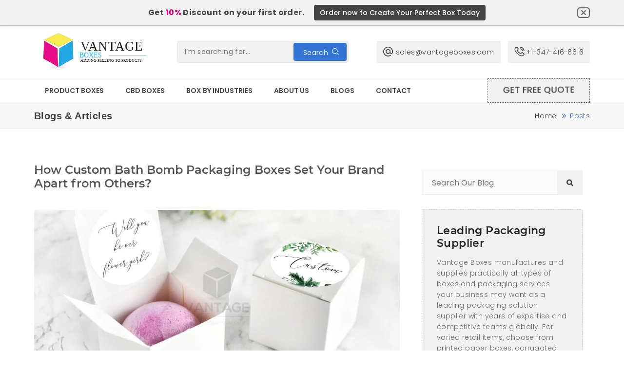

--- FILE ---
content_type: text/html; charset=UTF-8
request_url: https://vantageboxes.com/blog/custom-bath-bomb-boxes-usa
body_size: 14567
content:
<!DOCTYPE html>
<html lang="en">

<head>
    <meta charset="UTF-8">
    <meta http-equiv="x-ua-compatible" content="ie=edge" />
    <meta name="viewport" content="width=device-width, initial-scale=1.0, minimum-scale=1.0">
    
    <title>How Custom Bath Bomb Packaging Boxes Set Your Brand Apart from Others?</title>

    <meta name="keywords" content="custom bath bomb boxes,Custom bath bomb Packaging" />
    <meta name="description" content="Learn here about Custom Bath Bomb Boxes, Visit Vantage Boxes now to Requet a Free Quote and Get Custom Bath Bomb Packaging at lowest Price in USA">

    <!-- OG (Open Graph) meta tags -->
    <meta property="og:locale" content="en_US" />
    <meta property="og:type" content="" />
    <meta property="og:title" content="How Custom Bath Bomb Packaging Boxes Set Your Brand Apart from Others?" />
    <meta property="og:description" content="Learn here about Custom Bath Bomb Boxes, Visit Vantage Boxes now to Requet a Free Quote and Get Custom Bath Bomb Packaging at lowest Price in USA" />
    <meta property="og:url" content="https://vantageboxes.com/blog/custom-bath-bomb-boxes-usa" />
    <meta property="og:site_name" content="vantageboxes" />
    <meta property="og:image" content="https://vantageboxes.com/storage/general_images/vantage-03.svg" />
    <meta property="og:image:secure_url" content="https://vantageboxes.com/storage/general_images/vantage-03.svg" />
    
    <meta property="og:image:width" content="300" />
    <meta property="og:image:height" content="300" />
    <meta property="og:image:alt" content="Custom Printed Boxes: Wholesale Packaging Boxes Company" />
    <meta property="og:image:type" content="image/png" />

    <!-- Twitter Cards meta tags -->
    <meta name="twitter:card" content="summary_large_image" />
    <meta name="twitter:title" content="How Custom Bath Bomb Packaging Boxes Set Your Brand Apart from Others?" />
    <meta name="twitter:description" content="Learn here about Custom Bath Bomb Boxes, Visit Vantage Boxes now to Requet a Free Quote and Get Custom Bath Bomb Packaging at lowest Price in USA" />
    <meta name="twitter:site" content="@https://x.com/vantageboxes" />
    <meta name="twitter:creator" content="@https://x.com/vantageboxes" />
    <meta name="twitter:image" content="https://vantageboxes.com/storage/general_images/vantage-03.svg" />

    <!---- Structured Data Schema ORG ---->
    <script type="application/ld+json">
        {
            "@context": "https://schema.org",
            "@type": "Organization",
            "name": "Vantage Boxes",
            "alternateName": "Best Custom Boxes Online",
            "url": "https://vantageboxes.com/",
            "logo": "https://vantageboxes.com/storage/general_images/vantage-03.svg",
            "contactPoint": {
                "@type": "ContactPoint",
                "telephone": "+1-347-416-6616",
                "contactType": "customer service",
                "areaServed": "US",
                "availableLanguage": "en"
            },
            "sameAs": [
                "https://www.pinterest.com/vantageboxes",
                "https://www.facebook.com/vantageboxes"
            ]
        }
    </script>
    <!-- Site Navigation or Sitemap -->
    <script type="application/ld+json">
        [
            {
                "@context": "https://schema.org/",
                "@graph": [
                {
                    "@context": "https://schema.org/",
                    "@type": "SiteNavigationElement",
                    "@id": "https://vantageboxes.com/#Navigation",
                    "name": "Home",
                    "url": "https://vantageboxes.com/"
                },
                {
                    "@context": "https://schema.org/",
                    "@type": "SiteNavigationElement",
                    "@id": "https://vantageboxes.com/#Navigation",
                    "name": "Products",
                    "url": "https://vantageboxes.com/products/"
                },
                {
                    "@context": "https://schema.org/",
                    "@type": "SiteNavigationElement",
                    "@id": "https://vantageboxes.com/#Navigation",
                    "name": "Industries",
                    "url": "https://vantageboxes.com//industries/"
                },
                {
                    "@context": "https://schema.org/",
                    "@type": "SiteNavigationElement",
                    "@id": "https://vantageboxes.com/#Navigation",
                    "name": "About Us",
                    "url": "https://vantageboxes.com//about-us/"
                },
                {
                    "@context": "https://schema.org/",
                    "@type": "SiteNavigationElement",
                    "@id": "https://vantageboxes.com/#Navigation",
                    "name": "Why Refine Packaging",
                    "url": "https://vantageboxes.com/#why-refine-packaging"
                },
                {
                    "@context": "https://schema.org/",
                    "@type": "SiteNavigationElement",
                    "@id": "https://vantageboxes.com/#Navigation",
                    "name": "How It Works",
                    "url": "https://vantageboxes.com//how-it-works/"
                },
                {
                    "@context": "https://schema.org/",
                    "@type": "SiteNavigationElement",
                    "@id": "https://vantageboxes.com/#Navigation",
                    "name": "Testimonials",
                    "url": "https://vantageboxes.com/#testimonials"
                },
                {
                    "@context": "https://schema.org/",
                    "@type": "SiteNavigationElement",
                    "@id": "https://vantageboxes.com/#Navigation",
                    "name": "FAQs",
                    "url": "https://vantageboxes.com//faqs/"
                },
                {
                    "@context": "https://schema.org/",
                    "@type": "SiteNavigationElement",
                    "@id": "https://vantageboxes.com/#Navigation",
                    "name": "Blog",
                    "url": "https://vantageboxes.com//blog/"
                },
                {
                    "@context": "https://schema.org/",
                    "@type": "SiteNavigationElement",
                    "@id": "https://vantageboxes.com/#Navigation",
                    "name": "Contact Us",
                    "url": "https://vantageboxes.com//contact/"
                }
                ]
            }
        ]
    </script>
    

    <script type="application/ld+json">
        {
            "@context": "https://schema.org/",
            "@type": "Article",
            "name": "How Custom Bath Bomb Packaging Boxes Set Your Brand Apart from Others?",
            "description": "Learn here about Custom Bath Bomb Boxes, Visit Vantage Boxes now to Requet a Free Quote and Get Custom Bath Bomb Packaging at lowest Price in USA",
            "contentReferenceTime": "2024-02-09 16:15:08"
        }
    </script>
    <script type="application/ld+json">
        {
            "@context":"https://schema.org",
            "@type":"BlogPosting",
            "headline":"How Custom Bath Bomb Packaging Boxes Set Your Brand Apart from Others?",
            "description":"Learn here about Custom Bath Bomb Boxes, Visit Vantage Boxes now to Requet a Free Quote and Get Custom Bath Bomb Packaging at lowest Price in USA",
            "image":[
                "https://vantageboxes.com/storage/post_images/custom-bath-bomb-packaging-boxes.jpg"
            ],
            "datePublished": "2024-02-09 16:15:08",
            "dateModified": "2024-02-09 16:15:08",
            "author":
            [
                {
                    "@type":"Person",
                    "name":"William Jeson",
                    "url": "https://twitter.com/william_hpp"
                }
            ]
        }
    </script>

    <!-- Website Favicon -->
    <link rel="icon" href="https://vantageboxes.com/assets/images/favicon/favicon.png" sizes="32x32" />
    <link rel="apple-touch-icon" href="https://vantageboxes.com/assets/images/favicon/favicon.png" />
    <meta name="msapplication-TileImage" content="https://vantageboxes.com/assets/images/favicon/favicon.png" />

    <!-- css Icon Font -->
    <link rel="stylesheet" href="https://vantageboxes.com/assets/css/vendor/ecicons.min.css" />

    <!-- css All Plugins Files -->
    <link rel="stylesheet" href="https://vantageboxes.com/assets/css/plugins/animate.css" />
    <link rel="stylesheet" href="https://vantageboxes.com/assets/css/plugins/swiper-bundle.min.css" />
    <link rel="stylesheet" href="https://vantageboxes.com/assets/css/plugins/owl.carousel.min.css" />
    <link rel="stylesheet" href="https://vantageboxes.com/assets/css/plugins/owl.theme.default.min.css" />
    <link rel="stylesheet" href="https://vantageboxes.com/assets/css/plugins/jquery-ui.min.css" />
    <link rel="stylesheet" href="https://vantageboxes.com/assets/css/plugins/countdownTimer.css" />
    <link rel="stylesheet" href="https://vantageboxes.com/assets/css/plugins/slick.min.css" />
    <link rel="stylesheet" href="https://vantageboxes.com/assets/css/plugins/bootstrap.css" />
    
    <!-- Main Style -->
    <link rel="stylesheet" href="https://vantageboxes.com/assets/css/demo1.css" />
    <link rel="stylesheet" href="https://vantageboxes.com/assets/css/style.css?v=1.8" />
    <link rel="stylesheet" href="https://vantageboxes.com/assets/css/responsive.css" />
    <link rel="canonical" href="https://vantageboxes.com/blog/custom-bath-bomb-boxes-usa" />
    
        <link rel="stylesheet" href="https://vantageboxes.com/assets/css/form.css" />
    <link href="https://cdnjs.cloudflare.com/ajax/libs/dropzone/5.5.1/min/dropzone.min.css" rel="stylesheet" />
        
    <script async src="https://www.googletagmanager.com/gtag/js?id=UA-213629582-1"></script>
<script>
  window.dataLayer = window.dataLayer || [];
  function gtag(){dataLayer.push(arguments);}
  gtag('js', new Date());

  gtag('config', 'UA-213629582-1');
</script>
<!-- Google Tag Manager -->
<script>(function(w,d,s,l,i){w[l]=w[l]||[];w[l].push({'gtm.start':
new Date().getTime(),event:'gtm.js'});var f=d.getElementsByTagName(s)[0],
j=d.createElement(s),dl=l!='dataLayer'?'&l='+l:'';j.async=true;j.src=
'https://www.googletagmanager.com/gtm.js?id='+i+dl;f.parentNode.insertBefore(j,f);
})(window,document,'script','dataLayer','GTM-PZCH239G');</script>
<!-- End Google Tag Manager -->
<script type="text/javascript">
    (function(c,l,a,r,i,t,y){
        c[a]=c[a]||function(){(c[a].q=c[a].q||[]).push(arguments)};
        t=l.createElement(r);t.async=1;t.src="https://www.clarity.ms/tag/"+i;
        y=l.getElementsByTagName(r)[0];y.parentNode.insertBefore(t,y);
    })(window, document, "clarity", "script", "k8ybaq051t");
</script>

</head>

<body>
    <div id="ec-overlay">
        <div class="ec-ellipsis">
            <div></div>
            <div></div>
            <div></div>
            <div></div>
        </div>
    </div>
<!-- Header start  -->
<header class="ec-header">

    <!-- Header Top Start -->
    <div class="header-top">
        <div class="container">
            <div class="row align-items-center">

                <!-- Header Top Promo -->
                <div class="col header-top-center text-center">
                    <div class="promo-top">
                        <span class="promo-main-text">Get <span class="text-highlight">10%</span> Discount on your first order.</span>
                        <button data-bs-toggle="modal" data-bs-target="#getQuoteModel" >Order now to Create Your Perfect Box Today</button>
                        <span class="close-btn"><i class="fi fi-rr-rectangle-xmark"></i></span>
                    </div>
                </div>
                <!-- Header Top Promo END -->

                <!-- Header Top responsive Action -->
                <div class="col header-top-res d-lg-none">
                    <div class="ec-header-bottons mob">
                        <!-- Header User Start -->
                        <div class="top-icon-wrap">
                            <a href="mailto:sales@vantageboxes.com">
                                <i class="fi-rr-at"></i><span>sales@vantageboxes.com</span>
                            </a>
                        </div>
                        <!-- Header User End -->
                        <!-- Header menu Start -->
                        <a href="#ec-mobile-menu" class="menu-toggle ec-side-toggle ec-d-l d-lg-none">
                            <i class="ecicon eci-bars"></i>
                        </a>
                        <!-- Header menu End -->
                    </div>
                </div>
                <!-- Header Top responsive Action -->

            </div>
        </div>
    </div>
    <!-- Header Top  End -->

    <!-- Header Bottom Start -->
    <div class="ec-header-bottom d-none d-lg-block">
        <div class="container position-relative">
            <div class="row">
                <div class="ec-flex">
                    <!-- Ec Header Logo Start -->
                    <div class="align-self-center">
                        <div class="header-logo">
                            <a href="https://vantageboxes.com">
                                                                <img src="https://vantageboxes.com/storage/general_images/vantage-03.svg" alt="Vantage Boxes" />
                                                                <img class="dark-logo" src="https://vantageboxes.com/storage/general_images/vantage-03.svg" alt="Vantage Boxes" style="display: none;" />
                            </a>
                        </div>
                    </div>
                    <!-- Ec Header Logo End -->

                    <!-- Ec Header Search Start -->
                    <div class="align-self-center ec-header-search mob-none">
                        <div class="header-search">
                            <form class="ec-search-group-form" action="https://vantageboxes.com" method="GET">
                                <input id="searchInputBar" placeholder="I’m searching for..." 
                                    type="text" name="search" class="form-control" >
                                <span class="search-close">&#10006;</span>
                                <button class="search_submit btn-primary" type="submit">Search <i class="fi-rr-search"></i></button>
                            </form>
                            <span id="searchList"></span>
                        </div>
                    </div>
                    <!-- Ec Header Search End -->

                    <script>
                        var searchProductRoute = "https://vantageboxes.com";
                    </script>

                    <!-- Ec Header Button Start -->
                    <div class="align-self-center">
                        <div class="ec-header-bottons">

                            <!-- Header Contact -->
                            <a href="mailto:sales@vantageboxes.com" class="ec-header-btn ec-header-wishlist">
                                <div class="header-icon"><i class="fi-rr-at"></i></div>
                                <span class="ec-btn-title">sales@vantageboxes.com</span>
                            </a>

                            <a href="tel:+1-347-416-6616" class="ec-header-btn ec-header-wishlist">
                                <div class="header-icon"><i class="fi-rr-phone-call"></i></div>
                                <span class="ec-btn-title">+1-347-416-6616</span>
                            </a>

                            <!-- Header Contact End -->
                        </div>
                    </div>
                </div>
            </div>
        </div>
    </div>
    <!-- Header Bottom End -->

    <!-- Header responsive Bottom Start -->
    <div class="ec-header-bottom d-lg-none">
        <div class="container position-relative">
            <div class="row ">

                <!-- Ec Header Logo Start -->
                <div class="col">
                    <div class="d-flex justify-content-between align-items-center">
                        <div class="header-logo">
                            <a href="https://vantageboxes.com"><img src="https://vantageboxes.com/assets/images/logo/vantage-03.svg" alt="Vantage Boxes" /><img
                                    class="dark-logo" src="https://vantageboxes.com/assets/images/logo/vantage-03.svg" alt="Vantage Boxes"
                                    style="display: none;" /></a>
                        </div>
                        <a href="tel:+1-347-416-6616" class="ec-header-btn ec-header-wishlist">
                            <div class="header-icon"><i class="fi-rr-phone-call"></i></div>
                        </a>
                    </div>
                </div>

                <!-- Ec Header Logo End -->
                <!-- Ec Header Search Start -->
                <div class="align-self-center ec-header-search mob-none">
                    <div class="header-search">
                        <form class="ec-search-group-form" action="https://vantageboxes.com" method="GET">
                            <input id="searchInput" placeholder="I’m searching for..." 
                                type="text" name="search" class="form-control" >
                            <span class="search-close">&#10006;</span>
                            <button class="search_submit btn-primary" type="submit">Search <i class="fi-rr-search"></i></button>
                        </form>
                        <span id="searchList"></span>
                    </div>
                </div>
                <!-- Ec Header Search End -->
            </div>
        </div>
    </div>
    <!-- Header responsive Bottom End -->

    <!-- Main Menu Start -->
    <div id="ec-main-menu-desk" class="d-none d-lg-block sticky-nav">
        <div class="container position-relative">
            <div class="row">
                <div class="col-md-12 align-self-center">
                    <div class="ec-main-menu">
                        
                        <ul class="justify-content-start">
                            <li class="dropdown"><a href="/menu" class="menu-heading">Product Boxes</a>
                                <ul class="sub-menu ext">
                                                                        <li>
                                        <a href="https://vantageboxes.com/product/custom-cosmetic-boxes">
                                        Cosmetic Boxes
                                        </a>
                                    </li>
                                                                        <li>
                                        <a href="https://vantageboxes.com/product/custom-soap-boxes">
                                        Soap Boxes
                                        </a>
                                    </li>
                                                                        <li>
                                        <a href="https://vantageboxes.com/product/custom-candle-boxes">
                                        Candle Boxes
                                        </a>
                                    </li>
                                                                    </ul>
                            </li>
                            <li class="dropdown"><a href="/menu" class="menu-heading">CBD Boxes</a>
                                <ul class="sub-menu">
                                                                        <li>
                                        <a href="https://vantageboxes.com/product/custom-bath-bomb-boxes">
                                        CBD Bath Bomb Boxes
                                        </a>
                                    </li>
                                                                        <li>
                                        <a href="https://vantageboxes.com/product/cbd-hemp-oil-boxes">
                                        CBD Hemp Oil Boxes
                                        </a>
                                    </li>
                                                                        <li>
                                        <a href="https://vantageboxes.com/product/cbd-tincture-boxes">
                                        CBD Tincture Boxes
                                        </a>
                                    </li>
                                                                        <li>
                                        <a href="https://vantageboxes.com/product/cbd-vape-kit-boxes">
                                        CBD Vape Kit Boxes
                                        </a>
                                    </li>
                                                                        <li>
                                        <a href="https://vantageboxes.com/product/custom-cbd-display-boxes">
                                        CBD Display Boxes
                                        </a>
                                    </li>
                                                                        <li>
                                        <a href="https://vantageboxes.com/product/cbd-tray-and-sleeve-box">
                                        CBD Sleeve Tray Boxes
                                        </a>
                                    </li>
                                                                    </ul>
                            </li>
                            <li class="dropdown position-static"><a href="/menu" class="menu-heading">Box by Industries</a>
                                <ul class="mega-menu d-block">
                                    <li class="d-flex">
                                        <ul class="menu-category">
                                                                                            <li>
                                                    <a href="https://vantageboxes.com/product-category/apparel-boxes">Apparel Boxes</a>
                                                </li>
                                                                                             <li>
                                                    <a href="https://vantageboxes.com/product-category/auto-parts">Auto Parts</a>
                                                </li>
                                                                                             <li>
                                                    <a href="https://vantageboxes.com/product-category/bakery-boxes">Bakery Boxes</a>
                                                </li>
                                                                                             <li>
                                                    <a href="https://vantageboxes.com/product-category/bottle-boxes">Bottle Boxes</a>
                                                </li>
                                                                                             <li>
                                                    <a href="https://vantageboxes.com/product-category/cbd-boxes">CBD Boxes</a>
                                                </li>
                                                                                             <li>
                                                    <a href="https://vantageboxes.com/product-category/cereal-boxes">Cereal Boxes</a>
                                                </li>
                                                                                             <li>
                                                    <a href="https://vantageboxes.com/product-category/chocolate-boxes">Chocolate Boxes</a>
                                                </li>
                                                                                             <li>
                                                    <a href="https://vantageboxes.com/product-category/cigarette-boxes">Cigarette Boxes</a>
                                                </li>
                                                                                             <li>
                                                    <a href="https://vantageboxes.com/product-category/coffee-packaging">Coffee Packaging</a>
                                                </li>
                                                                                             <li>
                                                    <a href="https://vantageboxes.com/product-category/custom-cosmetic-boxes">Cosmetic Boxes</a>
                                                </li>
                                                                                             <li>
                                                    <a href="https://vantageboxes.com/product-category/custom-printed-candle-boxes">Custom Printed Candle Boxes</a>
                                                </li>
                                                                                             <li>
                                                    <a href="https://vantageboxes.com/product-category/kraft-boxes">Kraft Boxes</a>
                                                </li>
                                                                                             <li>
                                                    <a href="https://vantageboxes.com/product-category/others">Others</a>
                                                </li>
                                                                                             <li>
                                                    <a href="https://vantageboxes.com/product-category/retail-boxes">Retail Boxes</a>
                                                </li>
                                                                                             <li>
                                                    <a href="https://vantageboxes.com/product-category/rigid-boxes">Rigid Boxes</a>
                                                </li>
                                                                                             <li>
                                                    <a href="https://vantageboxes.com/product-category/shipping-boxes">Shipping Boxes</a>
                                                </li>
                                                                                     </ul>
                                    </li>
                                </ul>
                            </li>
                            <li><a href="https://vantageboxes.com/about-us">About Us</a></li>
                            <li><a href="https://vantageboxes.com/blog">Blogs</a></li>
                            <li><a href="https://vantageboxes.com/contact">Contact</a></li>
                            <li class="scroll-to quote-btn">
                                <span class="main-label-note-new"></span>
                                <a href="#" class="ec-btn-ds">
                                    <button class="btn btn-jittery" data-bs-toggle="modal" data-bs-target="#getQuoteModel">Get Free Quote</button>
                                </a>
                            </li>
                        </ul>
                    </div>
                </div>
            </div>
        </div>
    </div>
    <!-- Main Menu End -->
    
    <!-- Mobile Menu Start -->
    <div id="ec-mobile-menu" class="ec-side-cart ec-mobile-menu">
        <div class="ec-menu-title">
            <span class="menu_title">Vantage Boxes</span>
            <button class="ec-close">×</button>
        </div>
        <div class="ec-menu-inner">
            <div class="ec-menu-content">
                <ul>
                    <li class="dropdown"><a href="/menu" class="menu-heading">Product Boxes</a>
                        <ul class="sub-menu ext">
                                                        <li>
                                <a href="https://vantageboxes.com/product/custom-cosmetic-boxes">
                                Cosmetic Boxes
                                </a>
                            </li>
                                                        <li>
                                <a href="https://vantageboxes.com/product/custom-soap-boxes">
                                Soap Boxes
                                </a>
                            </li>
                                                        <li>
                                <a href="https://vantageboxes.com/product/custom-candle-boxes">
                                Candle Boxes
                                </a>
                            </li>
                                                    </ul>
                    </li>
                    <li class="dropdown"><a href="/menu" class="menu-heading">CBD Boxes</a>
                        <ul class="sub-menu">
                                                        <li>
                                <a href="https://vantageboxes.com/product/custom-bath-bomb-boxes">
                                CBD Bath Bomb Boxes
                                </a>
                            </li>
                                                        <li>
                                <a href="https://vantageboxes.com/product/cbd-hemp-oil-boxes">
                                CBD Hemp Oil Boxes
                                </a>
                            </li>
                                                        <li>
                                <a href="https://vantageboxes.com/product/cbd-tincture-boxes">
                                CBD Tincture Boxes
                                </a>
                            </li>
                                                        <li>
                                <a href="https://vantageboxes.com/product/cbd-vape-kit-boxes">
                                CBD Vape Kit Boxes
                                </a>
                            </li>
                                                        <li>
                                <a href="https://vantageboxes.com/product/custom-cbd-display-boxes">
                                CBD Display Boxes
                                </a>
                            </li>
                                                        <li>
                                <a href="https://vantageboxes.com/product/cbd-tray-and-sleeve-box">
                                CBD Sleeve Tray Boxes
                                </a>
                            </li>
                                                    </ul>
                    </li>
                    <li class="dropdown"><a href="/menu" class="menu-heading">Box by Industries</a>
                        <ul class="sub-menu">
                                                        <li>
                                <a href="https://vantageboxes.com/product-category/apparel-boxes">Apparel Boxes</a>
                            </li>
                                                        <li>
                                <a href="https://vantageboxes.com/product-category/auto-parts">Auto Parts</a>
                            </li>
                                                        <li>
                                <a href="https://vantageboxes.com/product-category/bakery-boxes">Bakery Boxes</a>
                            </li>
                                                        <li>
                                <a href="https://vantageboxes.com/product-category/bottle-boxes">Bottle Boxes</a>
                            </li>
                                                        <li>
                                <a href="https://vantageboxes.com/product-category/cbd-boxes">CBD Boxes</a>
                            </li>
                                                        <li>
                                <a href="https://vantageboxes.com/product-category/cereal-boxes">Cereal Boxes</a>
                            </li>
                                                        <li>
                                <a href="https://vantageboxes.com/product-category/chocolate-boxes">Chocolate Boxes</a>
                            </li>
                                                        <li>
                                <a href="https://vantageboxes.com/product-category/cigarette-boxes">Cigarette Boxes</a>
                            </li>
                                                        <li>
                                <a href="https://vantageboxes.com/product-category/coffee-packaging">Coffee Packaging</a>
                            </li>
                                                        <li>
                                <a href="https://vantageboxes.com/product-category/custom-cosmetic-boxes">Cosmetic Boxes</a>
                            </li>
                                                        <li>
                                <a href="https://vantageboxes.com/product-category/custom-printed-candle-boxes">Custom Printed Candle Boxes</a>
                            </li>
                                                        <li>
                                <a href="https://vantageboxes.com/product-category/kraft-boxes">Kraft Boxes</a>
                            </li>
                                                        <li>
                                <a href="https://vantageboxes.com/product-category/others">Others</a>
                            </li>
                                                        <li>
                                <a href="https://vantageboxes.com/product-category/retail-boxes">Retail Boxes</a>
                            </li>
                                                        <li>
                                <a href="https://vantageboxes.com/product-category/rigid-boxes">Rigid Boxes</a>
                            </li>
                                                        <li>
                                <a href="https://vantageboxes.com/product-category/shipping-boxes">Shipping Boxes</a>
                            </li>
                                                    </ul>
                    </li>                  
                    <li><a href="https://vantageboxes.com/about-us">About Us</a></li>
                    <li><a href="https://vantageboxes.com/blog">Blogs</a></li>
                    <li><a href="https://vantageboxes.com/contact">Contact</a></li>
                    <li class="scroll-to quote-btn">
                        <span class="main-label-note-new"></span>
                        <a href="#" class="ec-btn-ds">
                            <button class="btn btn-jittery" data-bs-toggle="modal" data-bs-target="#getQuoteModel">Get Free Quote</button>
                        </a>
                    </li>
                </ul>
            </div>
        </div>
    </div>
    <!-- Mobile Menu End -->

</header>
<!-- Header End  -->
<!-- Ec breadcrumb start -->
<div class="sticky-header-next-sec  ec-breadcrumb section-space-mb">
    <div class="container">
        <div class="row">
            <div class="col-12">
                <div class="row ec_breadcrumb_inner">
                    <div class="col-md-6 col-sm-12">
                        <h1 class="ec-breadcrumb-title">Blogs & Articles</h1>
                    </div>
                    <div class="col-md-6 col-sm-12">
                        <!-- ec-breadcrumb-list start -->
                        <ul class="ec-breadcrumb-list">
                            <li class="ec-breadcrumb-item"><a href="https://vantageboxes.com">Home</a></li>
                            <li class="ec-breadcrumb-item active">Posts</li>
                        </ul>
                        <!-- ec-breadcrumb-list end -->
                    </div>
                </div>
            </div>
        </div>
    </div>
</div>
<!-- Ec breadcrumb end -->

<!-- Ec Blog page -->
<section class="ec-page-content section-space-p">
    <div class="container">
        <div class="row">
            <div class="ec-blogs-rightside col-lg-8 col-md-12">

                <!-- Blog content Start -->
                <div class="ec-blogs-content">
                    <div class="ec-blogs-inner">
                        
                        <div class="ec-blog-detail">
                            <h2 class="ec-blog-title">How Custom Bath Bomb Packaging Boxes Set Your Brand Apart from Others?</h2>
                            
                            <div class="ec-blog-main-img">
                                                                <img class="blog-image" src="https://vantageboxes.com/storage/post_images/custom-bath-bomb-packaging-boxes.jpg" alt="Blog" />
                                                            </div>
                            
                            Bath bombs are scented and colorful fizzing and bubbling balls used for pleasant bathing. Bath bombs being a high-end commodity, are generally used by upper-middle or upper-class people. Bath bombs are products that people use in their baths to rejuvenate and re-energize themselves.

Most manufacturers use the same specifications and ingredients for this product, but not every brand reaches the market. They frequently become perplexed while standing in front of the bath bomb racks. So, what makes people make such a snap decision? It is the adaptability of a brand's packaging that distinguishes it in the market. Because presentation has become so crucial that people focus on the package more than the interior goods, a nice and clever packaging makes their decision easier. Here are some characteristics to include in your custom bath bomb boxes to ensure that they appeal to the widest possible audience.
<h2>Reasons: Why should you Invest in Custom Bath Bomb Packaging?</h2>
Because of the increasing demand for bath bombs, businesses all around the globe are scrambling to develop novel ways to distinguish their products. However, Custom bath bomb boxes are perfect for your brand if you want customers to prefer your products over those of your competitors. One of the most popular tactics for improving product sales is to use high-quality and appealing packaging boxes. You will be more effective in gaining sales if you make the package more attractive.

Custom-printed bath bomb boxes make your items look more appealing on store shelves and help them stand out. These bespoke boxes offer many advantages for appealingly present boxes. It provides security for the product while also raising brand awareness. Let's look at some of the most important benefits of investing in custom bath bomb packaging boxes.
<h2>Offers a Great Degree of Freedom</h2>
The option to create personalized bath bomb gift boxes is the most enjoyable aspect of the experience. You may customize the materials, designs, and shapes of the boxes to meet your specific requirements. Additionally, you have endless options for customizing the color and printing procedures to fit your budget. You may also personalize the boxes with any of the available add-ons. Always try to add elements that are relevant to your company and product. Also, keep the market trend and competition in mind while designing bath bomb boxes.
<h2>Customize Bath Bomb Boxes: Perfect Packaging Solution for Shipping</h2>
Custom bath bomb boxes enable easy shipping and present the products on shop shelves in an appealing and eye-catching manner. Cardboard cartons are easy to store and take up minimal storage space. You can also mail your products safely in sturdy cartons without destroying the delicate bath bombs. Shipping and product delivery are two of the most significant business concerns. Multiple layers of packaging are commonly employed to preserve items from damage.

However, this adds to the world's waste load. As a result, eco-friendly bath bomb packaging is the way to go if you want to deliver items safely to customers while also protecting the environment. As a result, our customized cardboard boxes are a great way to carry your products.
<h2>Custom Bath Bomb Boxes: The Best Tool of Branding and Marketing</h2>
Bath bomb packaging is one of the best solutions for branding and marketing reasons. To provide to your end-users, brands print large amounts of detailed information. A memorable logo generates positive word-of-mouth in the business and among the general public. Just remember to utilize a distinctive logo and font style on your printed bath bomb packaging to set them out from the rest.
<ul>
 	<li>Text-based</li>
 	<li>Word mark</li>
 	<li>Symbolic</li>
 	<li>Pictorials</li>
 	<li>Combination</li>
</ul>
<h2>Sustainable Packaging Solution</h2>
One of the essential characteristics of product packaging is its ability to be reused and recycled. As public knowledge and environmental concerns have grown, green packaging options have become increasingly significant. It could help you make a good impression on your consumers. When creating custom packaging, you have the option of choosing 100% recyclable materials such as cardboard, cardstock, and Kraft paper.

Customers will love <a title="Custom Bath Bomb Boxes" href="https://vantageboxes.com/product/custom-bath-bomb-boxes/"><strong>custom bath bomb boxes</strong></a>, and they will also help your company thrive in the market. The majority of today's consumers prefer to buy ecologically sustainable products in environmentally friendly packaging.
<h2>Make Your Brand Stand Out!</h2>
Custom packaging boxes are the ideal method to create your own brand identity and stand out from the crowd. Custom bath bomb display boxes provide a purpose more than simply transporting your products. It achieves far more than that. These boxes are perfect for establishing the identity of a brand. Because of the rising demand for bath bombs, many companies sell a similar selection of items, but bespoke bath bomb boxes can help you differentiate your brand from competitors.

When you consider the customer's perspective, you'll see that the one with beautiful packaging is the one that immediately gets your attention. Because of these bespoke boxes with your company's emblem, customers will remember your brand, and you will have a distinct market value. Furthermore, custom packaging enables you to develop product identity. In short, personalized bath bomb packaging is the most effective way to sell your brand.
<h2>Meets All of Your Packaging Needs</h2>
Do you need a one-of-a-kind solution for your product packaging? If so, retail bath bomb boxes are the way to go. The robust cardboard composition is great for safeguarding fragile boxes. These enclosures protect the bath bombs from being damaged or smashed. Furthermore, these boxes suit all packaging criteria, from protecting to catching the attention of the buyer. Clear bath bomb boxes that are well-designed can do everything. Your brand's image will benefit from the high-quality printing and luxury designs.

To conclude, if you want your brand to succeed, you should employ personalized packaging. It is critical in defining the image of your brand. Attracting more customers leads to more sales and profitability. All you have to do is design your bath bomb boxes in various forms, sizes, and patterns. As a result, you'll need to invest some money, time, and effort to produce eye-catching bespoke bath bomb packaging boxes that can enhance business sales in a matter of days.
<h3>Why Choose Vantage Boxes?</h3>
Custom Bath Bomb Boxes is a sensible choice since we are professionals in producing high-quality packing boxes for food and cosmetic firms.<strong> <a title="Best Custom Boxes Supplier in USA" href="https://vantageboxes.com/">Vantage Boxes</a></strong> exclusively work with each customer based on their specific needs. We're continuously on the lookout for new packaging trends so that we can provide our customers with the most up-to-date and attractive packing boxes. If you have any questions, please contact us straight away.<span style="color: #ffffff;"> <a style="color: #ffffff;" title="bath bomb Wikipedia" href="https://en.wikipedia.org/wiki/Bath_bomb" target="_blank" rel="noopener">bath bomb</a></span>
                        
                        </div>
                    </div>
                </div>
                <!--Blog content End -->
            </div>
            
            <!-- Sidebar Area Start -->
            <div class="ec-blogs-leftside col-lg-4 col-md-12">
                <div class="ec-sidebar-wrap sticky-top">
                    <div class="ec-blog-search">
                        <form class="ec-blog-search-form" action="https://vantageboxes.com/post_search" method="GET">
                            <input class="form-control" name="blogSearch" id="blogSearch" placeholder="Search Our Blog" type="text">
                            <span class="search-close-blog">&#10006;</span>
                            <button class="submit" type="submit" aria-label="Search Blog"><i class="ecicon eci-search"></i></button>
                        </form>
                        <span id="searchListBlog"></span>
                        <script>
                            var searchBlogRoute = "https://vantageboxes.com/post_search";
                        </script>
                    </div>
                    <div class="quote_sidebar">
                        <h2>Leading Packaging Supplier</h2>
                        <p>Vantage Boxes manufactures and supplies practically all types of boxes and packaging 
                            services your business may want as a leading packaging solution supplier with years of 
                            expertise and competitive teams globally. For varied retail items, choose from printed 
                            paper boxes, corrugated printed boxes, rigid boxes, and cardboard boxes.</p>
                        <span class="submit-btn ec-btn-bw">
                            <button class="custom-btn btn-16" data-bs-toggle="modal" data-bs-target="#getQuoteModel">Get Free Quote</button>
                        </span>   
                    </div>
                    <div class="share_blog">
                        <h3>Share</h3>
                        <div class="share-icons">
                            <a href="https://www.facebook.com/sharer/sharer.php?u=https://vantageboxes.com/blog/custom-bath-bomb-boxes-usa" target="_blank" rel="noopener noreferrer" aria-label="Facebook Share">
                                <i class="ecicon eci-facebook"></i>
                            </a>
                            <a href="https://twitter.com/intent/tweet?url=https://vantageboxes.com/blog/custom-bath-bomb-boxes-usa&text=YOUR_TEXT_HERE" target="_blank" rel="noopener noreferrer" aria-label="Twitter Share">
                                <i class="ecicon eci-twitter"></i>
                            </a>
                            <a href="https://www.linkedin.com/shareArticle?url=https://vantageboxes.com/blog/custom-bath-bomb-boxes-usa&title=YOUR_TITLE_HERE" target="_blank" rel="noopener noreferrer" aria-label="Linked-in Share">
                                <i class="ecicon eci-linkedin"></i>
                            </a>
                            <a href="https://www.pinterest.com/pin/create/button/?url=https://vantageboxes.com/blog/custom-bath-bomb-boxes-usa&media=YOUR_IMAGE_URL_HERE" target="_blank" rel="noopener noreferrer" aria-label="Pinterest Share">
                                <i class="ecicon eci-pinterest"></i>
                            </a>
                        </div>
                    </div>
                </div>
            </div>
        </div>
    </div>
</section>

<!-- Get Quotation Model -->
<div class="modal fade" id="getQuoteModel" data-bs-backdrop="static" data-bs-keyboard="false" tabindex="-1" aria-labelledby="getQuoteModel" aria-hidden="true">
  <div class="modal-dialog">
    <div class="modal-content">
      <div class="modal-header">
        <h5 class="modal-title" id="exampleModalLabel">Please fill in the details and submit.</h5>
        <button type="button" class="btn-close" data-bs-dismiss="modal" aria-label="Close"></button>
      </div>
      <div class="modal-body">
        <div class="ec-register-wrapper">
            <div class="ec-register-container">
                <div class="ec-register-form quote-form">
                    <div class="form-title">Get Free Quotation</div>
                    <form action="https://vantageboxes.com/new_quote" method="post" enctype="multipart/form-data">
                        <input type="hidden" name="_token" value="k9EQKvyfnJc4f95258Z6F2hTP0nLeFoI7Ko8Eoii" autocomplete="off">
                        <span class="ec-register-wrap field-half">
                            <input type="number" name="quantity" placeholder="Quantity" />
                        </span>

                        <span class="ec-register-wrap field-half">
                            <span class="ec-rg-select-inner">
                                <select name="printing" id="select-print" class="ec-register-select">
                                    <option selected disabled>Print Side</option>
                                    <option value="Outside">Outside</option>
                                    <option value="Inside">Inside</option>
                                    <option value="Both">Both Sides</option>
                                    <option value="None">None</option>
                                </select>
                            </span>
                        </span>

                        <div class="hr-dashed"></div>

                        <span class="ec-register-wrap field-third">
                            <input type="text" name="name" class="form-control" placeholder="Your Name" required />
                        </span>
                        <span class="ec-register-wrap field-third">
                            <input type="email" name="email" class="form-control" placeholder="Your Email" required />
                        </span>
                        <span class="ec-register-wrap field-third">
                            <input type="number" name="phonenumber" class="form-control" placeholder="Your Phone" required />
                        </span>
                        
                        <!-- Message Textarea -->
                        <span class="ec-register-wrap">
                            <textarea type="text" name="message" class="form-control" placeholder="Please write any details or message..." ></textarea>
                        </span>
                        
                        <!-- File Checkbox 
                        <span class="ec-register-wrap img-check mb-4 mt-4">
                            <input type="checkbox" class="form-check-input img-check-btn" id="attach-img">
                            <label class="form-check-label" for="attach-img">
                                Attach Image <small>(Design Art OR Logo - Optional)</small>
                            </label>
                        </span>
                        
                        
                        <span class="ec-register-wrap file-upload">                                                                
                            <div class="needsclick dropzone" id="document-dropzone"></div>
                        </span>
                        <!-- File Dropzone -->
                        
                        <span class="ec-register-wrap submit-btn ec-btn-bw">
                            <button class="custom-btn btn-16 qf-btn" type="submit">Click for Your Best Deal</button>
                        </span>
                    </form>
                </div>
            </div>
        </div>
      </div>
    </div>
  </div>
</div>

<!-- Footer Start -->
<footer class="ec-footer section-space-mt">
    <div class="footer-newletter">
        <div class="container">
            <div class="row">
                <div class="text-center footer-news-inner">
                    <div class="footer-news-block">
                        <div class="footer-news-title">Subscribe for Offers!</div>
                        <div class="ec-subscribe-form">
                            <form id="ec-newsletter-form" name="ec-newsletter-form" method="post" action="https://vantageboxes.com/subscribe">
                            <input type="hidden" name="_token" value="k9EQKvyfnJc4f95258Z6F2hTP0nLeFoI7Ko8Eoii" autocomplete="off">                                <div id="ec_news_signup" class="ec-form">
                                    <input class="ec-email" type="email" required="" placeholder="Enter your email"
                                        name="email" />
                                    <button id="ec-news-btn" class="button btn-secondary" type="submit"
                                        name="subscribe">Subscribe</button>
                                </div>
                            </form>
                        </div>
                    </div>
                </div>
            </div>
        </div>
    </div>
    <div class="footer-container">
        <div class="footer-top">
            <div class="container">
                <div class="row">
                    <div class="col-sm-12 col-lg-3 ec-footer-contact">
                        <div class="ec-footer-widget">
                            <h4 class="ec-footer-heading">Contact</h4>

                            <div class="ec-footer-links">
                                <ul class="align-items-center">
                                    <li class="ec-footer-link">
                                        <span><i class="ecicon eci-map-marker"></i></span>
                                        2699 300th ST, Jewell, Iowa 50130
                                    </li>
                                    <li class="ec-footer-link">
                                        <span><i class="ecicon eci-phone"></i></span>
                                        <a href="tel:+1-347-416-6616">+1-347-416-6616</a>
                                    </li>
                                    <li class="ec-footer-link">
                                        <span><i class="ecicon eci-envelope"></i></span>
                                        <a href="mailto:sales@vantageboxes.com">sales@vantageboxes.com</a>
                                    </li>
                                </ul>
                            </div>
                        </div>
                    </div>

                    <div class="col-sm-12 col-lg-3 ec-footer-info">
                        <div class="ec-footer-widget">
                            <h4 class="ec-footer-heading">Useful links </h4>
                            <div class="ec-footer-links">
                                <ul class="align-items-center">
                                    <li class="ec-footer-link"><a href="https://vantageboxes.com/about-us">About us</a></li>
                                    <li class="ec-footer-link"><a href="https://vantageboxes.com/blog">Blog & Articles</a></li>
                                    <li class="ec-footer-link"><a href="https://vantageboxes.com/privacy-policy">Privacy Policy</a></li>
                                    <li class="ec-footer-link"><a href="https://vantageboxes.com/terms-conditions">Terms & conditions</a>
                                    </li>
                                    <li class="ec-footer-link"><a href="https://vantageboxes.com/contact">Contact us</a></li>
                                </ul>
                            </div>
                        </div>
                    </div>

                    <div class="col-sm-12 col-lg-3 ec-footer-account">
                        <div class="ec-footer-widget">
                            <h4 class="ec-footer-heading">CBD Boxes</h4>
                            <div class="ec-footer-links">
                                <ul class="align-items-center">
                                                                        <li class="ec-footer-link">
                                        <a href="https://vantageboxes.com/product/custom-bath-bomb-boxes">
                                        CBD Bath Bomb Boxes
                                        </a>
                                    </li>
                                                                        <li class="ec-footer-link">
                                        <a href="https://vantageboxes.com/product/cbd-hemp-oil-boxes">
                                        CBD Hemp Oil Boxes
                                        </a>
                                    </li>
                                                                        <li class="ec-footer-link">
                                        <a href="https://vantageboxes.com/product/cbd-tincture-boxes">
                                        CBD Tincture Boxes
                                        </a>
                                    </li>
                                                                        <li class="ec-footer-link">
                                        <a href="https://vantageboxes.com/product/cbd-vape-kit-boxes">
                                        CBD Vape Kit Boxes
                                        </a>
                                    </li>
                                                                        <li class="ec-footer-link">
                                        <a href="https://vantageboxes.com/product/custom-cbd-display-boxes">
                                        CBD Display Boxes
                                        </a>
                                    </li>
                                                                        <li class="ec-footer-link">
                                        <a href="https://vantageboxes.com/product/cbd-tray-and-sleeve-box">
                                        CBD Sleeve Tray Boxes
                                        </a>
                                    </li>
                                                                    </ul>
                            </div>
                        </div>
                    </div>

                    <div class="col-sm-12 col-lg-3 ec-footer-service">
                        <div class="ec-footer-widget">
                            <h4 class="ec-footer-heading">Shipping Boxes</h4>
                            <div class="ec-footer-links">
                                <ul class="align-items-center">
                                                                        <li class="ec-footer-link">
                                        <a href="https://vantageboxes.com/product/corrugated-mailer-boxes">
                                        Corrugated Mailer Boxes
                                        </a>
                                    </li>
                                                                    </ul>
                            </div>
                        </div>
                    </div>

                    <div class="col-sm-12 ec-footer-social">
                        <div class="ec-footer-widget">
                            <h4 class="ec-footer-heading">Follow Us</h4>
                            <div class="ec-footer-links">
                                <ul class="align-items-center">
                                    <li class="ec-footer-link"><a href="https://www.facebook.com/vantageboxes">facebook</a></li>
                                    <li class="ec-footer-link"><a href="https://x.com/vantageboxes">twitter</a></li>
                                    <li class="ec-footer-link"><a href="https://www.linkedin.com/company/vantageboxes">linkedin</a></li>
                                    <li class="ec-footer-link"><a href="https://www.instagram.com/vantageboxes/">instagram</a></li>
                                </ul>
                            </div>
                        </div>
                    </div>
                </div>
            </div>
        </div>

        <div class="footer-bottom">
            <div class="container">
                <div class="row">
                    <!-- Footer Copyright Start -->
                    <div class="col footer-copy">
                        <div class="footer-bottom-copy ">
                            <div class="ec-copy">© 2026 
                                <a class="site-name" href="https://vantageboxes.com">Vantage Boxes</a>. All Rights Reserved.
                            </div>
                        </div>
                    </div>
                    <!-- Footer Copyright End -->
                    <!-- Footer payment -->
                    <div class="col footer-bottom-right">
                        <div class="footer-bottom-payment d-flex justify-content-end">
                            <div class="payment-link">
                                <img src="https://vantageboxes.com/assets/images/icons/payment.png" alt="">
                            </div>

                        </div>
                    </div>
                    <!-- Footer payment -->
                </div>
            </div>
        </div>

    </div>
</footer>
    <!-- Footer Area End -->

    <!-- Whatsapp -->
    <div class="ec-style ec-right-bottom">
        <!-- Start Right Floating Button-->
        <div class="ec-right-bottom">
            <div class="ec-box">
                <div class="whatsapp-btn">
                    <a href="https://wa.me/13474166616" target="_blank" >
                        <img class="whatsapp" src="https://vantageboxes.com/assets/images/common/whatsapp.png" alt="Whatsapp">
                    </a>
                </div>
            </div>
        </div>
        <!--/ End Right Floating Button-->
    </div>
    <!-- Whatsapp end -->

    <!-- Vendor JS -->
    
    <script src="https://vantageboxes.com/assets/js/vendor/jquery-3.5.1.min.js"></script>
    <script src="https://vantageboxes.com/assets/js/vendor/popper.min.js"></script>
    <script src="https://vantageboxes.com/assets/js/vendor/bootstrap.min.js"></script>
    <script src="https://vantageboxes.com/assets/js/vendor/modernizr-3.11.2.min.js"></script>
    <script src="https://vantageboxes.com/assets/js/vendor/jquery-migrate-3.3.0.min.js"></script>
    
    <!--Plugins JS-->
    <script src="https://vantageboxes.com/assets/js/plugins/swiper-bundle.min.js"></script>
    <script src="https://vantageboxes.com/assets/js/plugins/owl.carousel.min.js"></script>
    <script src="https://vantageboxes.com/assets/js/plugins/countdownTimer.min.js"></script>
    <script src="https://vantageboxes.com/assets/js/plugins/scrollup.js"></script>
    <script src="https://vantageboxes.com/assets/js/plugins/jquery.zoom.min.js"></script>
    <script src="https://vantageboxes.com/assets/js/plugins/slick.min.js"></script>
    <script src="https://vantageboxes.com/assets/js/plugins/infiniteslidev2.js"></script>
    <script src="https://vantageboxes.com/assets/js/vendor/jquery.magnific-popup.min.js"></script>
    <script src="https://vantageboxes.com/assets/js/plugins/jquery.sticky-sidebar.js"></script>
        <script src="https://cdnjs.cloudflare.com/ajax/libs/dropzone/5.5.1/min/dropzone.min.js"></script>
    <script>
        var uploadedDocumentMap = {}
        Dropzone.options.documentDropzone = {
            
            url: "#",
            maxFilesize: 2,
            addRemoveLinks: true,
            headers: {
            'X-CSRF-TOKEN': "k9EQKvyfnJc4f95258Z6F2hTP0nLeFoI7Ko8Eoii"
            },
            success: function (file, response) {
            $('form').append('<input type="hidden" name="document[]" value="' + response.name + '">')
            uploadedDocumentMap[file.name] = response.name
            },
            removedfile: function (file) {
            file.previewElement.remove()
            var name = ''
            if (typeof file.file_name !== 'undefined') {
                name = file.file_name
            } else {
                name = uploadedDocumentMap[file.name]
            }
            $('form').find('input[name="document[]"][value="' + name + '"]').remove()
            },
            init: function () {
                        }
        }
        </script>
    
    <!-- Main Js -->
    <script src="https://vantageboxes.com/assets/js/vendor/index.js"></script>
    <script src="https://vantageboxes.com/assets/js/main.js?v=1742597704"></script>
    
   <!--Start of Tawk.to Script (0.7.2)-->
    <script id="tawk-script" type="text/javascript">
        var Tawk_API = Tawk_API || {};
        var Tawk_LoadStart=new Date();
        (function(){
        	var s1 = document.createElement( 'script' ),s0=document.getElementsByTagName( 'script' )[0];
        	s1.async = true;
        	s1.src = 'https://embed.tawk.to/5ea006da69e9320caac621eb/default';
        	s1.charset = 'UTF-8';
        	s1.setAttribute( 'crossorigin','*' );
        	s0.parentNode.insertBefore( s1, s0 );
        })();
    </script>
    <!--End of Tawk.to Script (0.7.2)-->
</body>

</html>


--- FILE ---
content_type: text/css
request_url: https://vantageboxes.com/assets/css/vendor/ecicons.min.css
body_size: 30081
content:

@charset "UTF-8";
/*!
 *  Font Awesome 4.7.0 by @davegandy - http://fontawesome.io - @fontawesome
 *  License - http://fontawesome.io/license (Font: SIL OFL 1.1, CSS: MIT License)
 */
/* FONT PATH
 * -------------------------- */
 @font-face {
  font-family: "uicons-regular-rounded";
  src: url("../../fonts/ecicons/uicons-regular-rounded.eot#iefix") format("embedded-opentype"),
      url("../../fonts/ecicons/uicons-regular-rounded.woff2") format("woff2"),
      url("../../fonts/ecicons/uicons-regular-rounded.woff") format("woff");
}

@font-face {
  font-family: "uicons-brands";
  src: url("../../fonts/ecicons/uicons-brands.eot#iefix") format("embedded-opentype"),
      url("../../fonts/ecicons/uicons-brands.woff2") format("woff2"),
      url("../../fonts/ecicons/uicons-brands.woff") format("woff");
}

@font-face {
  font-family: "uicons-regular-straight";
  src: url("../../fonts/ecicons/uicons-regular-straight.eot#iefix") format("embedded-opentype"),
      url("../../fonts/ecicons/uicons-regular-straight.woff2") format("woff2"),
      url("../../fonts/ecicons/uicons-regular-straight.woff") format("woff");
}

@font-face {
  font-family: "uicons-thin-rounded";
  src: url("../../fonts/ecicons/uicons-thin-rounded.eot#iefix") format("embedded-opentype"),
      url("../../fonts/ecicons/uicons-thin-rounded.woff2") format("woff2"),
      url("../../fonts/ecicons/uicons-thin-rounded.woff") format("woff");
}

@font-face {
  font-family: "uicons-thin-straight";
  src: url("../../fonts/ecicons/uicons-thin-straight.eot#iefix") format("embedded-opentype"),
      url("../../fonts/ecicons/uicons-thin-straight.woff2") format("woff2"),
      url("../../fonts/ecicons/uicons-thin-straight.woff") format("woff");
}
@font-face {
  font-family: 'EcIcons';
  src: url('../../fonts/ecicons/ecicons.eot?v=4.7.0');
  src: url('../../fonts/ecicons/ecicons.eot?#iefix&v=4.7.0') format('embedded-opentype'), 
  	   url('../../fonts/ecicons/ecicons.woff2?v=4.7.0') format('woff2'), 
  	   url('../../fonts/ecicons/ecicons.woff?v=4.7.0') format('woff'), 
  	   url('../../fonts/ecicons/ecicons.ttf?v=4.7.0') format('truetype'), 
  	   url('../../fonts/ecicons/ecicons.svg?v=4.7.0#fontawesomeregular') format('svg');
  font-weight: normal;
  font-style: normal;
}

i[class^="fi-rr-"]:before,
i[class*=" fi-rr-"]:before,
span[class^="fi-rr-"]:before,
span[class*="fi-rr-"]:before {
  font-family: uicons-regular-rounded !important;
  font-style: normal;
  font-weight: normal !important;
  font-variant: normal;
  text-transform: none;
  line-height: 1;
  -webkit-font-smoothing: antialiased;
  -moz-osx-font-smoothing: grayscale;
}

i[class^="fi-brands-"]:before,
i[class*=" fi-brands-"]:before,
span[class^="fi-brands-"]:before,
span[class*="fi-brands-"]:before {
  font-family: uicons-brands !important;
  font-style: normal;
  font-weight: normal !important;
  font-variant: normal;
  text-transform: none;
  line-height: 1;
  -webkit-font-smoothing: antialiased;
  -moz-osx-font-smoothing: grayscale;
}

i[class^="fi-rs-"]:before,
i[class*=" fi-rs-"]:before,
span[class^="fi-rs-"]:before,
span[class*="fi-rs-"]:before {
  font-family: uicons-regular-straight !important;
  font-style: normal;
  font-weight: normal !important;
  font-variant: normal;
  text-transform: none;
  line-height: 1;
  -webkit-font-smoothing: antialiased;
  -moz-osx-font-smoothing: grayscale;
}

i[class^="fi-tr-"]:before,
i[class*=" fi-tr-"]:before,
span[class^="fi-tr-"]:before,
span[class*="fi-tr-"]:before {
  font-family: uicons-thin-rounded !important;
  font-style: normal;
  font-weight: normal !important;
  font-variant: normal;
  text-transform: none;
  line-height: 1;
  -webkit-font-smoothing: antialiased;
  -moz-osx-font-smoothing: grayscale;
}

i[class^="fi-ts-"]:before,
i[class*=" fi-ts-"]:before,
span[class^="fi-ts-"]:before,
span[class*="fi-ts-"]:before {
  font-family: uicons-thin-straight !important;
  font-style: normal;
  font-weight: normal !important;
  font-variant: normal;
  text-transform: none;
  line-height: 1;
  -webkit-font-smoothing: antialiased;
  -moz-osx-font-smoothing: grayscale;
}

.ecicon {
  display: inline-block;
  font: normal normal normal 14px/1 EcIcons;
  font-size: inherit;
  text-rendering: auto;
  -webkit-font-smoothing: antialiased;
  -moz-osx-font-smoothing: grayscale;
}
.fi-rr-a:before {
  content: "\f101";
}

.fi-rr-ad:before {
  content: "\f102";
}

.fi-rr-add-document:before {
  content: "\f103";
}

.fi-rr-add-folder:before {
  content: "\f104";
}

.fi-rr-add:before {
  content: "\f105";
}

.fi-rr-address-book:before {
  content: "\f106";
}

.fi-rr-air-conditioner:before {
  content: "\f107";
}

.fi-rr-air-freshener:before {
  content: "\f108";
}

.fi-rr-alarm-clock:before {
  content: "\f109";
}

.fi-rr-alarm-exclamation:before {
  content: "\f10a";
}

.fi-rr-alarm-plus:before {
  content: "\f10b";
}

.fi-rr-alarm-snooze:before {
  content: "\f10c";
}

.fi-rr-align-justify:before {
  content: "\f10d";
}

.fi-rr-align-left:before {
  content: "\f10e";
}

.fi-rr-ambulance:before {
  content: "\f10f";
}

.fi-rr-angle-circle-down:before {
  content: "\f110";
}

.fi-rr-angle-circle-left:before {
  content: "\f111";
}

.fi-rr-angle-circle-right:before {
  content: "\f112";
}

.fi-rr-angle-circle-up:before {
  content: "\f113";
}

.fi-rr-angle-double-left:before {
  content: "\f114";
}

.fi-rr-angle-double-right:before {
  content: "\f115";
}

.fi-rr-angle-double-small-down:before {
  content: "\f116";
}

.fi-rr-angle-double-small-left:before {
  content: "\f117";
}

.fi-rr-angle-double-small-right:before {
  content: "\f118";
}

.fi-rr-angle-double-small-up:before {
  content: "\f119";
}

.fi-rr-angle-down:before {
  content: "\f11a";
}

.fi-rr-angle-left:before {
  content: "\f11b";
}

.fi-rr-angle-right:before {
  content: "\f11c";
}

.fi-rr-angle-small-down:before {
  content: "\f11d";
}

.fi-rr-angle-small-left:before {
  content: "\f11e";
}

.fi-rr-angle-small-right:before {
  content: "\f11f";
}

.fi-rr-angle-small-up:before {
  content: "\f120";
}

.fi-rr-angle-square-down:before {
  content: "\f121";
}

.fi-rr-angle-square-left:before {
  content: "\f122";
}

.fi-rr-angle-square-right:before {
  content: "\f123";
}

.fi-rr-angle-square-up:before {
  content: "\f124";
}

.fi-rr-angle-up:before {
  content: "\f125";
}

.fi-rr-angry:before {
  content: "\f126";
}

.fi-rr-apple-whole:before {
  content: "\f127";
}

.fi-rr-apps-add:before {
  content: "\f128";
}

.fi-rr-apps-delete:before {
  content: "\f129";
}

.fi-rr-apps-sort:before {
  content: "\f12a";
}

.fi-rr-apps:before {
  content: "\f12b";
}

.fi-rr-archive:before {
  content: "\f12c";
}

.fi-rr-arrow-alt-circle-down:before {
  content: "\f12d";
}

.fi-rr-arrow-alt-circle-left:before {
  content: "\f12e";
}

.fi-rr-arrow-alt-circle-right:before {
  content: "\f12f";
}

.fi-rr-arrow-alt-circle-up:before {
  content: "\f130";
}

.fi-rr-arrow-alt-down:before {
  content: "\f131";
}

.fi-rr-arrow-alt-from-bottom:before {
  content: "\f132";
}

.fi-rr-arrow-alt-from-left:before {
  content: "\f133";
}

.fi-rr-arrow-alt-from-right:before {
  content: "\f134";
}

.fi-rr-arrow-alt-from-top:before {
  content: "\f135";
}

.fi-rr-arrow-alt-left:before {
  content: "\f136";
}

.fi-rr-arrow-alt-right:before {
  content: "\f137";
}

.fi-rr-arrow-alt-square-down:before {
  content: "\f138";
}

.fi-rr-arrow-alt-square-left:before {
  content: "\f139";
}

.fi-rr-arrow-alt-square-right:before {
  content: "\f13a";
}

.fi-rr-arrow-alt-square-up:before {
  content: "\f13b";
}

.fi-rr-arrow-alt-to-bottom:before {
  content: "\f13c";
}

.fi-rr-arrow-alt-to-left:before {
  content: "\f13d";
}

.fi-rr-arrow-alt-to-right:before {
  content: "\f13e";
}

.fi-rr-arrow-alt-to-top:before {
  content: "\f13f";
}

.fi-rr-arrow-alt-up:before {
  content: "\f140";
}

.fi-rr-arrow-circle-down:before {
  content: "\f141";
}

.fi-rr-arrow-circle-left:before {
  content: "\f142";
}

.fi-rr-arrow-circle-right:before {
  content: "\f143";
}

.fi-rr-arrow-circle-up:before {
  content: "\f144";
}

.fi-rr-arrow-down:before {
  content: "\f145";
}

.fi-rr-arrow-from-bottom:before {
  content: "\f146";
}

.fi-rr-arrow-from-left:before {
  content: "\f147";
}

.fi-rr-arrow-from-right:before {
  content: "\f148";
}

.fi-rr-arrow-from-top:before {
  content: "\f149";
}

.fi-rr-arrow-left:before {
  content: "\f14a";
}

.fi-rr-arrow-right:before {
  content: "\f14b";
}

.fi-rr-arrow-small-down:before {
  content: "\f14c";
}

.fi-rr-arrow-small-left:before {
  content: "\f14d";
}

.fi-rr-arrow-small-right:before {
  content: "\f14e";
}

.fi-rr-arrow-small-up:before {
  content: "\f14f";
}

.fi-rr-arrow-square-down:before {
  content: "\f150";
}

.fi-rr-arrow-square-left:before {
  content: "\f151";
}

.fi-rr-arrow-square-right:before {
  content: "\f152";
}

.fi-rr-arrow-square-up:before {
  content: "\f153";
}

.fi-rr-arrow-to-bottom:before {
  content: "\f154";
}

.fi-rr-arrow-to-left:before {
  content: "\f155";
}

.fi-rr-arrow-to-right:before {
  content: "\f156";
}

.fi-rr-arrow-to-top:before {
  content: "\f157";
}

.fi-rr-arrow-trend-down:before {
  content: "\f158";
}

.fi-rr-arrow-trend-up:before {
  content: "\f159";
}

.fi-rr-arrow-up-from-square:before {
  content: "\f15a";
}

.fi-rr-arrow-up-left-from-circle:before {
  content: "\f15b";
}

.fi-rr-arrow-up-left:before {
  content: "\f15c";
}

.fi-rr-arrow-up-right-and-arrow-down-left-from-center:before {
  content: "\f15d";
}

.fi-rr-arrow-up-right-from-square:before {
  content: "\f15e";
}

.fi-rr-arrow-up-right:before {
  content: "\f15f";
}

.fi-rr-arrow-up-square-triangle:before {
  content: "\f160";
}

.fi-rr-arrow-up-to-dotted-line:before {
  content: "\f161";
}

.fi-rr-arrow-up:before {
  content: "\f162";
}

.fi-rr-arrows-alt-h:before {
  content: "\f163";
}

.fi-rr-arrows-alt-v:before {
  content: "\f164";
}

.fi-rr-arrows-alt:before {
  content: "\f165";
}

.fi-rr-arrows-cross:before {
  content: "\f166";
}

.fi-rr-arrows-from-dotted-line:before {
  content: "\f167";
}

.fi-rr-arrows-from-line:before {
  content: "\f168";
}

.fi-rr-arrows-h-copy:before {
  content: "\f169";
}

.fi-rr-arrows-h:before {
  content: "\f16a";
}

.fi-rr-arrows-repeat-1:before {
  content: "\f16b";
}

.fi-rr-arrows-repeat:before {
  content: "\f16c";
}

.fi-rr-arrows-to-dotted-line:before {
  content: "\f16d";
}

.fi-rr-arrows-to-line:before {
  content: "\f16e";
}

.fi-rr-arrows:before {
  content: "\f16f";
}

.fi-rr-assept-document:before {
  content: "\f170";
}

.fi-rr-assistive-listening-systems:before {
  content: "\f171";
}

.fi-rr-asterik:before {
  content: "\f172";
}

.fi-rr-at:before {
  content: "\f173";
}

.fi-rr-aubergine:before {
  content: "\f174";
}

.fi-rr-avocado:before {
  content: "\f175";
}

.fi-rr-b:before {
  content: "\f176";
}

.fi-rr-baby-carriage:before {
  content: "\f177";
}

.fi-rr-backpack:before {
  content: "\f178";
}

.fi-rr-bacon:before {
  content: "\f179";
}

.fi-rr-badge-check:before {
  content: "\f17a";
}

.fi-rr-badge-dollar:before {
  content: "\f17b";
}

.fi-rr-badge-percent:before {
  content: "\f17c";
}

.fi-rr-badge-sheriff:before {
  content: "\f17d";
}

.fi-rr-badge:before {
  content: "\f17e";
}

.fi-rr-bags-shopping:before {
  content: "\f17f";
}

.fi-rr-bahai:before {
  content: "\f180";
}

.fi-rr-balance-scale-left:before {
  content: "\f181";
}

.fi-rr-balance-scale-right:before {
  content: "\f182";
}

.fi-rr-ball:before {
  content: "\f183";
}

.fi-rr-balloons:before {
  content: "\f184";
}

.fi-rr-ballot:before {
  content: "\f185";
}

.fi-rr-ban:before {
  content: "\f186";
}

.fi-rr-band-aid:before {
  content: "\f187";
}

.fi-rr-bank:before {
  content: "\f188";
}

.fi-rr-barber-shop:before {
  content: "\f189";
}

.fi-rr-barcode-read:before {
  content: "\f18a";
}

.fi-rr-barcode-scan:before {
  content: "\f18b";
}

.fi-rr-barcode:before {
  content: "\f18c";
}

.fi-rr-bars-progress:before {
  content: "\f18d";
}

.fi-rr-baseball-alt:before {
  content: "\f18e";
}

.fi-rr-baseball:before {
  content: "\f18f";
}

.fi-rr-basket:before {
  content: "\f190";
}

.fi-rr-basketball:before {
  content: "\f191";
}

.fi-rr-bed-alt:before {
  content: "\f192";
}

.fi-rr-bed:before {
  content: "\f193";
}

.fi-rr-beer:before {
  content: "\f194";
}

.fi-rr-bell-ring:before {
  content: "\f195";
}

.fi-rr-bell-school:before {
  content: "\f196";
}

.fi-rr-bell:before {
  content: "\f197";
}

.fi-rr-bike:before {
  content: "\f198";
}

.fi-rr-biking-mountain:before {
  content: "\f199";
}

.fi-rr-biking:before {
  content: "\f19a";
}

.fi-rr-billiard:before {
  content: "\f19b";
}

.fi-rr-blinds-open:before {
  content: "\f19c";
}

.fi-rr-blinds-raised:before {
  content: "\f19d";
}

.fi-rr-blinds:before {
  content: "\f19e";
}

.fi-rr-bold:before {
  content: "\f19f";
}

.fi-rr-bolt:before {
  content: "\f1a0";
}

.fi-rr-book-alt:before {
  content: "\f1a1";
}

.fi-rr-book-arrow-right:before {
  content: "\f1a2";
}

.fi-rr-book-arrow-up:before {
  content: "\f1a3";
}

.fi-rr-book-bookmark:before {
  content: "\f1a4";
}

.fi-rr-book-open-cover:before {
  content: "\f1a5";
}

.fi-rr-book-open-reader:before {
  content: "\f1a6";
}

.fi-rr-book:before {
  content: "\f1a7";
}

.fi-rr-bookmark:before {
  content: "\f1a8";
}

.fi-rr-books:before {
  content: "\f1a9";
}

.fi-rr-bottle:before {
  content: "\f1aa";
}

.fi-rr-bow-arrow:before {
  content: "\f1ab";
}

.fi-rr-bowling-ball:before {
  content: "\f1ac";
}

.fi-rr-bowling-pins:before {
  content: "\f1ad";
}

.fi-rr-bowling:before {
  content: "\f1ae";
}

.fi-rr-box-alt:before {
  content: "\f1af";
}

.fi-rr-box-ballot:before {
  content: "\f1b0";
}

.fi-rr-box-check:before {
  content: "\f1b1";
}

.fi-rr-box-tissue:before {
  content: "\f1b2";
}

.fi-rr-box:before {
  content: "\f1b3";
}

.fi-rr-boxes:before {
  content: "\f1b4";
}

.fi-rr-boxing-glove:before {
  content: "\f1b5";
}

.fi-rr-braille:before {
  content: "\f1b6";
}

.fi-rr-brain-circuit:before {
  content: "\f1b7";
}

.fi-rr-bread-slice:before {
  content: "\f1b8";
}

.fi-rr-bread:before {
  content: "\f1b9";
}

.fi-rr-briefcase:before {
  content: "\f1ba";
}

.fi-rr-broccoli:before {
  content: "\f1bb";
}

.fi-rr-broom:before {
  content: "\f1bc";
}

.fi-rr-browser:before {
  content: "\f1bd";
}

.fi-rr-brush:before {
  content: "\f1be";
}

.fi-rr-bug:before {
  content: "\f1bf";
}

.fi-rr-building:before {
  content: "\f1c0";
}

.fi-rr-bulb:before {
  content: "\f1c1";
}

.fi-rr-bullseye-pointer:before {
  content: "\f1c2";
}

.fi-rr-bullseye:before {
  content: "\f1c3";
}

.fi-rr-burrito:before {
  content: "\f1c4";
}

.fi-rr-bus-alt:before {
  content: "\f1c5";
}

.fi-rr-bus:before {
  content: "\f1c6";
}

.fi-rr-business-time:before {
  content: "\f1c7";
}

.fi-rr-butterfly:before {
  content: "\f1c8";
}

.fi-rr-c:before {
  content: "\f1c9";
}

.fi-rr-cake-birthday:before {
  content: "\f1ca";
}

.fi-rr-cake-wedding:before {
  content: "\f1cb";
}

.fi-rr-calculator:before {
  content: "\f1cc";
}

.fi-rr-calendar-check:before {
  content: "\f1cd";
}

.fi-rr-calendar-clock:before {
  content: "\f1ce";
}

.fi-rr-calendar-exclamation:before {
  content: "\f1cf";
}

.fi-rr-calendar-lines-pen:before {
  content: "\f1d0";
}

.fi-rr-calendar-lines:before {
  content: "\f1d1";
}

.fi-rr-calendar-minus:before {
  content: "\f1d2";
}

.fi-rr-calendar-pen:before {
  content: "\f1d3";
}

.fi-rr-calendar-plus:before {
  content: "\f1d4";
}

.fi-rr-calendar:before {
  content: "\f1d5";
}

.fi-rr-calendars:before {
  content: "\f1d6";
}

.fi-rr-call-history:before {
  content: "\f1d7";
}

.fi-rr-call-incoming:before {
  content: "\f1d8";
}

.fi-rr-call-missed:before {
  content: "\f1d9";
}

.fi-rr-call-outgoing:before {
  content: "\f1da";
}

.fi-rr-camcorder:before {
  content: "\f1db";
}

.fi-rr-camera:before {
  content: "\f1dc";
}

.fi-rr-camping:before {
  content: "\f1dd";
}

.fi-rr-candy-alt:before {
  content: "\f1de";
}

.fi-rr-candy:before {
  content: "\f1df";
}

.fi-rr-canned-food:before {
  content: "\f1e0";
}

.fi-rr-car-alt:before {
  content: "\f1e1";
}

.fi-rr-car-battery:before {
  content: "\f1e2";
}

.fi-rr-car-bolt:before {
  content: "\f1e3";
}

.fi-rr-car-building:before {
  content: "\f1e4";
}

.fi-rr-car-bump:before {
  content: "\f1e5";
}

.fi-rr-car-bus:before {
  content: "\f1e6";
}

.fi-rr-car-circle-bolt:before {
  content: "\f1e7";
}

.fi-rr-car-crash:before {
  content: "\f1e8";
}

.fi-rr-car-garage:before {
  content: "\f1e9";
}

.fi-rr-car-mechanic:before {
  content: "\f1ea";
}

.fi-rr-car-side-bolt:before {
  content: "\f1eb";
}

.fi-rr-car-side:before {
  content: "\f1ec";
}

.fi-rr-car-tilt:before {
  content: "\f1ed";
}

.fi-rr-car-wash:before {
  content: "\f1ee";
}

.fi-rr-car:before {
  content: "\f1ef";
}

.fi-rr-caravan-alt:before {
  content: "\f1f0";
}

.fi-rr-caravan:before {
  content: "\f1f1";
}

.fi-rr-caret-circle-down:before {
  content: "\f1f2";
}

.fi-rr-caret-circle-right:before {
  content: "\f1f3";
}

.fi-rr-caret-circle-up:before {
  content: "\f1f4";
}

.fi-rr-caret-down:before {
  content: "\f1f5";
}

.fi-rr-caret-left:before {
  content: "\f1f6";
}

.fi-rr-caret-quare-up:before {
  content: "\f1f7";
}

.fi-rr-caret-right:before {
  content: "\f1f8";
}

.fi-rr-caret-square-down:before {
  content: "\f1f9";
}

.fi-rr-caret-square-left_1:before {
  content: "\f1fa";
}

.fi-rr-caret-square-left:before {
  content: "\f1fb";
}

.fi-rr-caret-square-right:before {
  content: "\f1fc";
}

.fi-rr-caret-up:before {
  content: "\f1fd";
}

.fi-rr-carrot:before {
  content: "\f1fe";
}

.fi-rr-cars:before {
  content: "\f1ff";
}

.fi-rr-cash-register:before {
  content: "\f200";
}

.fi-rr-chair-office:before {
  content: "\f201";
}

.fi-rr-chair:before {
  content: "\f202";
}

.fi-rr-charging-station:before {
  content: "\f203";
}

.fi-rr-chart-area:before {
  content: "\f204";
}

.fi-rr-chart-connected:before {
  content: "\f205";
}

.fi-rr-chart-histogram:before {
  content: "\f206";
}

.fi-rr-chart-line-up:before {
  content: "\f207";
}

.fi-rr-chart-network:before {
  content: "\f208";
}

.fi-rr-chart-pie-alt:before {
  content: "\f209";
}

.fi-rr-chart-pie:before {
  content: "\f20a";
}

.fi-rr-chart-pyramid:before {
  content: "\f20b";
}

.fi-rr-chart-scatter:before {
  content: "\f20c";
}

.fi-rr-chart-set-theory:before {
  content: "\f20d";
}

.fi-rr-chart-tree:before {
  content: "\f20e";
}

.fi-rr-chat-arrow-down:before {
  content: "\f20f";
}

.fi-rr-chat-arrow-grow:before {
  content: "\f210";
}

.fi-rr-check:before {
  content: "\f211";
}

.fi-rr-checkbox:before {
  content: "\f212";
}

.fi-rr-cheese:before {
  content: "\f213";
}

.fi-rr-cherry:before {
  content: "\f214";
}

.fi-rr-chess-bishop:before {
  content: "\f215";
}

.fi-rr-chess-board:before {
  content: "\f216";
}

.fi-rr-chess-clock-alt:before {
  content: "\f217";
}

.fi-rr-chess-clock:before {
  content: "\f218";
}

.fi-rr-chess-king-alt:before {
  content: "\f219";
}

.fi-rr-chess-king:before {
  content: "\f21a";
}

.fi-rr-chess-knight-alt:before {
  content: "\f21b";
}

.fi-rr-chess-knight:before {
  content: "\f21c";
}

.fi-rr-chess-pawn-alt:before {
  content: "\f21d";
}

.fi-rr-chess-piece:before {
  content: "\f21e";
}

.fi-rr-chess-queen-alt:before {
  content: "\f21f";
}

.fi-rr-chess-queen:before {
  content: "\f220";
}

.fi-rr-chess-rook-alt:before {
  content: "\f221";
}

.fi-rr-chess-rook:before {
  content: "\f222";
}

.fi-rr-chess:before {
  content: "\f223";
}

.fi-rr-chevron-double-down:before {
  content: "\f224";
}

.fi-rr-chevron-double-up:before {
  content: "\f225";
}

.fi-rr-child-head:before {
  content: "\f226";
}

.fi-rr-chocolate:before {
  content: "\f227";
}

.fi-rr-circle-envelope:before {
  content: "\f228";
}

.fi-rr-circle-phone-flip:before {
  content: "\f229";
}

.fi-rr-circle-phone-hangup:before {
  content: "\f22a";
}

.fi-rr-circle-phone:before {
  content: "\f22b";
}

.fi-rr-circle-small:before {
  content: "\f22c";
}

.fi-rr-circle:before {
  content: "\f22d";
}

.fi-rr-clip:before {
  content: "\f22e";
}

.fi-rr-clipboard-list-check:before {
  content: "\f22f";
}

.fi-rr-clipboard-list:before {
  content: "\f230";
}

.fi-rr-clock-eight-thirty:before {
  content: "\f231";
}

.fi-rr-clock-eleven-thirty:before {
  content: "\f232";
}

.fi-rr-clock-eleven:before {
  content: "\f233";
}

.fi-rr-clock-five-thirty:before {
  content: "\f234";
}

.fi-rr-clock-five:before {
  content: "\f235";
}

.fi-rr-clock-four-thirty:before {
  content: "\f236";
}

.fi-rr-clock-nine-thirty:before {
  content: "\f237";
}

.fi-rr-clock-nine:before {
  content: "\f238";
}

.fi-rr-clock-one-thirty:before {
  content: "\f239";
}

.fi-rr-clock-one:before {
  content: "\f23a";
}

.fi-rr-clock-seven-thirty:before {
  content: "\f23b";
}

.fi-rr-clock-seven:before {
  content: "\f23c";
}

.fi-rr-clock-six-thirty:before {
  content: "\f23d";
}

.fi-rr-clock-six:before {
  content: "\f23e";
}

.fi-rr-clock-ten-thirty:before {
  content: "\f23f";
}

.fi-rr-clock-ten:before {
  content: "\f240";
}

.fi-rr-clock-three-thirty:before {
  content: "\f241";
}

.fi-rr-clock-three:before {
  content: "\f242";
}

.fi-rr-clock-twelve-thirty:before {
  content: "\f243";
}

.fi-rr-clock-twelve:before {
  content: "\f244";
}

.fi-rr-clock-two-thirty:before {
  content: "\f245";
}

.fi-rr-clock-two:before {
  content: "\f246";
}

.fi-rr-clock:before {
  content: "\f247";
}

.fi-rr-cloud-check:before {
  content: "\f248";
}

.fi-rr-cloud-disabled:before {
  content: "\f249";
}

.fi-rr-cloud-download-alt:before {
  content: "\f24a";
}

.fi-rr-cloud-download:before {
  content: "\f24b";
}

.fi-rr-cloud-drizzle:before {
  content: "\f24c";
}

.fi-rr-cloud-hail-mixed:before {
  content: "\f24d";
}

.fi-rr-cloud-hail:before {
  content: "\f24e";
}

.fi-rr-cloud-moon-rain:before {
  content: "\f24f";
}

.fi-rr-cloud-moon:before {
  content: "\f250";
}

.fi-rr-cloud-rain:before {
  content: "\f251";
}

.fi-rr-cloud-rainbow:before {
  content: "\f252";
}

.fi-rr-cloud-share:before {
  content: "\f253";
}

.fi-rr-cloud-showers-heavy:before {
  content: "\f254";
}

.fi-rr-cloud-showers:before {
  content: "\f255";
}

.fi-rr-cloud-sleet:before {
  content: "\f256";
}

.fi-rr-cloud-snow:before {
  content: "\f257";
}

.fi-rr-cloud-sun-rain:before {
  content: "\f258";
}

.fi-rr-cloud-sun:before {
  content: "\f259";
}

.fi-rr-cloud-upload-alt:before {
  content: "\f25a";
}

.fi-rr-cloud-upload:before {
  content: "\f25b";
}

.fi-rr-cloud:before {
  content: "\f25c";
}

.fi-rr-clouds-moon:before {
  content: "\f25d";
}

.fi-rr-clouds-sun:before {
  content: "\f25e";
}

.fi-rr-clouds:before {
  content: "\f25f";
}

.fi-rr-club:before {
  content: "\f260";
}

.fi-rr-cocktail-alt:before {
  content: "\f261";
}

.fi-rr-cocktail:before {
  content: "\f262";
}

.fi-rr-code-branch:before {
  content: "\f263";
}

.fi-rr-code-commit:before {
  content: "\f264";
}

.fi-rr-code-compare:before {
  content: "\f265";
}

.fi-rr-code-fork:before {
  content: "\f266";
}

.fi-rr-code-merge:before {
  content: "\f267";
}

.fi-rr-code-pull-request-closed:before {
  content: "\f268";
}

.fi-rr-code-pull-request-draft:before {
  content: "\f269";
}

.fi-rr-code-pull-request:before {
  content: "\f26a";
}

.fi-rr-code-simple:before {
  content: "\f26b";
}

.fi-rr-coffee-pot:before {
  content: "\f26c";
}

.fi-rr-coffee:before {
  content: "\f26d";
}

.fi-rr-coin:before {
  content: "\f26e";
}

.fi-rr-coins:before {
  content: "\f26f";
}

.fi-rr-comet:before {
  content: "\f270";
}

.fi-rr-comment-alt-middle-top:before {
  content: "\f271";
}

.fi-rr-comment-alt-middle:before {
  content: "\f272";
}

.fi-rr-comment-alt:before {
  content: "\f273";
}

.fi-rr-comment-arrow-down:before {
  content: "\f274";
}

.fi-rr-comment-arrow-up-right:before {
  content: "\f275";
}

.fi-rr-comment-arrow-up:before {
  content: "\f276";
}

.fi-rr-comment-check:before {
  content: "\f277";
}

.fi-rr-comment-code:before {
  content: "\f278";
}

.fi-rr-comment-dollar:before {
  content: "\f279";
}

.fi-rr-comment-exclamation:before {
  content: "\f27a";
}

.fi-rr-comment-heart:before {
  content: "\f27b";
}

.fi-rr-comment-image:before {
  content: "\f27c";
}

.fi-rr-comment-info:before {
  content: "\f27d";
}

.fi-rr-comment-pen:before {
  content: "\f27e";
}

.fi-rr-comment-question:before {
  content: "\f27f";
}

.fi-rr-comment-quote:before {
  content: "\f280";
}

.fi-rr-comment-slash:before {
  content: "\f281";
}

.fi-rr-comment-sms:before {
  content: "\f282";
}

.fi-rr-comment-text:before {
  content: "\f283";
}

.fi-rr-comment-user:before {
  content: "\f284";
}

.fi-rr-comment-xmark:before {
  content: "\f285";
}

.fi-rr-comment:before {
  content: "\f286";
}

.fi-rr-comments-dollar:before {
  content: "\f287";
}

.fi-rr-comments-question-check:before {
  content: "\f288";
}

.fi-rr-comments-question:before {
  content: "\f289";
}

.fi-rr-comments:before {
  content: "\f28a";
}

.fi-rr-compress-alt:before {
  content: "\f28b";
}

.fi-rr-compress:before {
  content: "\f28c";
}

.fi-rr-computer:before {
  content: "\f28d";
}

.fi-rr-confetti:before {
  content: "\f28e";
}

.fi-rr-cookie:before {
  content: "\f28f";
}

.fi-rr-copy-alt:before {
  content: "\f290";
}

.fi-rr-copy:before {
  content: "\f291";
}

.fi-rr-copyright:before {
  content: "\f292";
}

.fi-rr-corn:before {
  content: "\f293";
}

.fi-rr-cow:before {
  content: "\f294";
}

.fi-rr-cream:before {
  content: "\f295";
}

.fi-rr-credit-card:before {
  content: "\f296";
}

.fi-rr-cricket:before {
  content: "\f297";
}

.fi-rr-croissant:before {
  content: "\f298";
}

.fi-rr-cross-circle:before {
  content: "\f299";
}

.fi-rr-cross-small:before {
  content: "\f29a";
}

.fi-rr-cross:before {
  content: "\f29b";
}

.fi-rr-crown:before {
  content: "\f29c";
}

.fi-rr-crystal-ball:before {
  content: "\f29d";
}

.fi-rr-cube:before {
  content: "\f29e";
}

.fi-rr-cupcake:before {
  content: "\f29f";
}

.fi-rr-curling:before {
  content: "\f2a0";
}

.fi-rr-cursor-finger:before {
  content: "\f2a1";
}

.fi-rr-cursor-plus:before {
  content: "\f2a2";
}

.fi-rr-cursor-text-alt:before {
  content: "\f2a3";
}

.fi-rr-cursor-text:before {
  content: "\f2a4";
}

.fi-rr-cursor:before {
  content: "\f2a5";
}

.fi-rr-d:before {
  content: "\f2a6";
}

.fi-rr-dart:before {
  content: "\f2a7";
}

.fi-rr-dashboard:before {
  content: "\f2a8";
}

.fi-rr-data-transfer:before {
  content: "\f2a9";
}

.fi-rr-database:before {
  content: "\f2aa";
}

.fi-rr-delete-document:before {
  content: "\f2ab";
}

.fi-rr-delete-user:before {
  content: "\f2ac";
}

.fi-rr-delete:before {
  content: "\f2ad";
}

.fi-rr-democrat:before {
  content: "\f2ae";
}

.fi-rr-dewpoint:before {
  content: "\f2af";
}

.fi-rr-diagram-project:before {
  content: "\f2b0";
}

.fi-rr-diamond:before {
  content: "\f2b1";
}

.fi-rr-dice-alt:before {
  content: "\f2b2";
}

.fi-rr-dice-d10:before {
  content: "\f2b3";
}

.fi-rr-dice-d12:before {
  content: "\f2b4";
}

.fi-rr-dice-d20:before {
  content: "\f2b5";
}

.fi-rr-dice-d4:before {
  content: "\f2b6";
}

.fi-rr-dice-d6:before {
  content: "\f2b7";
}

.fi-rr-dice-d8:before {
  content: "\f2b8";
}

.fi-rr-dice-four:before {
  content: "\f2b9";
}

.fi-rr-dice-one:before {
  content: "\f2ba";
}

.fi-rr-dice-six:before {
  content: "\f2bb";
}

.fi-rr-dice-three:before {
  content: "\f2bc";
}

.fi-rr-dice-two:before {
  content: "\f2bd";
}

.fi-rr-dice:before {
  content: "\f2be";
}

.fi-rr-diploma:before {
  content: "\f2bf";
}

.fi-rr-disco-ball:before {
  content: "\f2c0";
}

.fi-rr-disk:before {
  content: "\f2c1";
}

.fi-rr-display-code:before {
  content: "\f2c2";
}

.fi-rr-dizzy:before {
  content: "\f2c3";
}

.fi-rr-doctor:before {
  content: "\f2c4";
}

.fi-rr-document-signed:before {
  content: "\f2c5";
}

.fi-rr-document:before {
  content: "\f2c6";
}

.fi-rr-dollar:before {
  content: "\f2c7";
}

.fi-rr-donate:before {
  content: "\f2c8";
}

.fi-rr-down-left-and-up-right-to-center:before {
  content: "\f2c9";
}

.fi-rr-download:before {
  content: "\f2ca";
}

.fi-rr-drafting-compass:before {
  content: "\f2cb";
}

.fi-rr-dreidel:before {
  content: "\f2cc";
}

.fi-rr-drink-alt:before {
  content: "\f2cd";
}

.fi-rr-drumstick:before {
  content: "\f2ce";
}

.fi-rr-duplicate:before {
  content: "\f2cf";
}

.fi-rr-e-learning:before {
  content: "\f2d0";
}

.fi-rr-e:before {
  content: "\f2d1";
}

.fi-rr-earnings:before {
  content: "\f2d2";
}

.fi-rr-eclipse-alt:before {
  content: "\f2d3";
}

.fi-rr-eclipse:before {
  content: "\f2d4";
}

.fi-rr-edit-alt:before {
  content: "\f2d5";
}

.fi-rr-edit:before {
  content: "\f2d6";
}

.fi-rr-egg-fried:before {
  content: "\f2d7";
}

.fi-rr-egg:before {
  content: "\f2d8";
}

.fi-rr-engine-warning:before {
  content: "\f2d9";
}

.fi-rr-enter:before {
  content: "\f2da";
}

.fi-rr-envelope-ban:before {
  content: "\f2db";
}

.fi-rr-envelope-bulk:before {
  content: "\f2dc";
}

.fi-rr-envelope-download:before {
  content: "\f2dd";
}

.fi-rr-envelope-marker:before {
  content: "\f2de";
}

.fi-rr-envelope-open-dollar:before {
  content: "\f2df";
}

.fi-rr-envelope-open-text:before {
  content: "\f2e0";
}

.fi-rr-envelope-open:before {
  content: "\f2e1";
}

.fi-rr-envelope-plus:before {
  content: "\f2e2";
}

.fi-rr-envelope:before {
  content: "\f2e3";
}

.fi-rr-equality:before {
  content: "\f2e4";
}

.fi-rr-euro:before {
  content: "\f2e5";
}

.fi-rr-exchange-alt:before {
  content: "\f2e6";
}

.fi-rr-exchange:before {
  content: "\f2e7";
}

.fi-rr-exclamation:before {
  content: "\f2e8";
}

.fi-rr-exit:before {
  content: "\f2e9";
}

.fi-rr-expand-arrows-alt:before {
  content: "\f2ea";
}

.fi-rr-expand-arrows:before {
  content: "\f2eb";
}

.fi-rr-expand:before {
  content: "\f2ec";
}

.fi-rr-eye-crossed:before {
  content: "\f2ed";
}

.fi-rr-eye-dropper:before {
  content: "\f2ee";
}

.fi-rr-eye:before {
  content: "\f2ef";
}

.fi-rr-f:before {
  content: "\f2f0";
}

.fi-rr-feather:before {
  content: "\f2f1";
}

.fi-rr-ferris-wheel:before {
  content: "\f2f2";
}

.fi-rr-fighter-jet:before {
  content: "\f2f3";
}

.fi-rr-file-ai:before {
  content: "\f2f4";
}

.fi-rr-file-chart-line:before {
  content: "\f2f5";
}

.fi-rr-file-chart-pie:before {
  content: "\f2f6";
}

.fi-rr-file-code:before {
  content: "\f2f7";
}

.fi-rr-file-eps:before {
  content: "\f2f8";
}

.fi-rr-file-invoice-dollar:before {
  content: "\f2f9";
}

.fi-rr-file-invoice:before {
  content: "\f2fa";
}

.fi-rr-file-psd:before {
  content: "\f2fb";
}

.fi-rr-file-spreadsheet:before {
  content: "\f2fc";
}

.fi-rr-file-video:before {
  content: "\f2fd";
}

.fi-rr-file:before {
  content: "\f2fe";
}

.fi-rr-fill:before {
  content: "\f2ff";
}

.fi-rr-film-slash:before {
  content: "\f300";
}

.fi-rr-film:before {
  content: "\f301";
}

.fi-rr-filter-slash:before {
  content: "\f302";
}

.fi-rr-filter:before {
  content: "\f303";
}

.fi-rr-filters:before {
  content: "\f304";
}

.fi-rr-fingerprint:before {
  content: "\f305";
}

.fi-rr-fish:before {
  content: "\f306";
}

.fi-rr-flag-alt:before {
  content: "\f307";
}

.fi-rr-flag-usa:before {
  content: "\f308";
}

.fi-rr-flag:before {
  content: "\f309";
}

.fi-rr-flame:before {
  content: "\f30a";
}

.fi-rr-flip-horizontal:before {
  content: "\f30b";
}

.fi-rr-flower-bouquet:before {
  content: "\f30c";
}

.fi-rr-flower-tulip:before {
  content: "\f30d";
}

.fi-rr-flower:before {
  content: "\f30e";
}

.fi-rr-flushed:before {
  content: "\f30f";
}

.fi-rr-fog:before {
  content: "\f310";
}

.fi-rr-folder-download:before {
  content: "\f311";
}

.fi-rr-folder-minus:before {
  content: "\f312";
}

.fi-rr-folder-times:before {
  content: "\f313";
}

.fi-rr-folder-tree:before {
  content: "\f314";
}

.fi-rr-folder-upload:before {
  content: "\f315";
}

.fi-rr-folder:before {
  content: "\f316";
}

.fi-rr-folders:before {
  content: "\f317";
}

.fi-rr-following:before {
  content: "\f318";
}

.fi-rr-football:before {
  content: "\f319";
}

.fi-rr-fork:before {
  content: "\f31a";
}

.fi-rr-form:before {
  content: "\f31b";
}

.fi-rr-forward:before {
  content: "\f31c";
}

.fi-rr-fox:before {
  content: "\f31d";
}

.fi-rr-french-fries:before {
  content: "\f31e";
}

.fi-rr-frown:before {
  content: "\f31f";
}

.fi-rr-ftp:before {
  content: "\f320";
}

.fi-rr-funnel-dollar:before {
  content: "\f321";
}

.fi-rr-g:before {
  content: "\f322";
}

.fi-rr-gallery:before {
  content: "\f323";
}

.fi-rr-game-board-alt:before {
  content: "\f324";
}

.fi-rr-gamepad:before {
  content: "\f325";
}

.fi-rr-garage-car:before {
  content: "\f326";
}

.fi-rr-garage-open:before {
  content: "\f327";
}

.fi-rr-garage:before {
  content: "\f328";
}

.fi-rr-garlic:before {
  content: "\f329";
}

.fi-rr-gas-pump-alt:before {
  content: "\f32a";
}

.fi-rr-gas-pump-slash:before {
  content: "\f32b";
}

.fi-rr-gas-pump:before {
  content: "\f32c";
}

.fi-rr-gem:before {
  content: "\f32d";
}

.fi-rr-gif:before {
  content: "\f32e";
}

.fi-rr-gift-card:before {
  content: "\f32f";
}

.fi-rr-gift:before {
  content: "\f330";
}

.fi-rr-gifts:before {
  content: "\f331";
}

.fi-rr-gingerbread-man:before {
  content: "\f332";
}

.fi-rr-glass-cheers:before {
  content: "\f333";
}

.fi-rr-glass:before {
  content: "\f334";
}

.fi-rr-glasses:before {
  content: "\f335";
}

.fi-rr-globe-alt:before {
  content: "\f336";
}

.fi-rr-globe:before {
  content: "\f337";
}

.fi-rr-golf-ball:before {
  content: "\f338";
}

.fi-rr-golf:before {
  content: "\f339";
}

.fi-rr-graduation-cap:before {
  content: "\f33a";
}

.fi-rr-grape:before {
  content: "\f33b";
}

.fi-rr-graphic-tablet:before {
  content: "\f33c";
}

.fi-rr-grid-alt:before {
  content: "\f33d";
}

.fi-rr-grid:before {
  content: "\f33e";
}

.fi-rr-grill:before {
  content: "\f33f";
}

.fi-rr-grimace:before {
  content: "\f340";
}

.fi-rr-grin-alt:before {
  content: "\f341";
}

.fi-rr-grin-beam-sweat:before {
  content: "\f342";
}

.fi-rr-grin-beam:before {
  content: "\f343";
}

.fi-rr-grin-hearts:before {
  content: "\f344";
}

.fi-rr-grin-squint-tears:before {
  content: "\f345";
}

.fi-rr-grin-squint:before {
  content: "\f346";
}

.fi-rr-grin-stars:before {
  content: "\f347";
}

.fi-rr-grin-tears:before {
  content: "\f348";
}

.fi-rr-grin-tongue-squint:before {
  content: "\f349";
}

.fi-rr-grin-tongue-wink:before {
  content: "\f34a";
}

.fi-rr-grin-tongue:before {
  content: "\f34b";
}

.fi-rr-grin-wink:before {
  content: "\f34c";
}

.fi-rr-grin:before {
  content: "\f34d";
}

.fi-rr-guitar:before {
  content: "\f34e";
}

.fi-rr-gym:before {
  content: "\f34f";
}

.fi-rr-h:before {
  content: "\f350";
}

.fi-rr-hamburger-soda:before {
  content: "\f351";
}

.fi-rr-hamburger:before {
  content: "\f352";
}

.fi-rr-hand-holding-box:before {
  content: "\f353";
}

.fi-rr-hand-holding-heart:before {
  content: "\f354";
}

.fi-rr-hand-holding-seeding:before {
  content: "\f355";
}

.fi-rr-hand:before {
  content: "\f356";
}

.fi-rr-handshake:before {
  content: "\f357";
}

.fi-rr-hastag:before {
  content: "\f358";
}

.fi-rr-hat-birthday:before {
  content: "\f359";
}

.fi-rr-hat-chef:before {
  content: "\f35a";
}

.fi-rr-head-side-thinking:before {
  content: "\f35b";
}

.fi-rr-headphones:before {
  content: "\f35c";
}

.fi-rr-headset:before {
  content: "\f35d";
}

.fi-rr-heart-arrow:before {
  content: "\f35e";
}

.fi-rr-heart:before {
  content: "\f35f";
}

.fi-rr-heat:before {
  content: "\f360";
}

.fi-rr-helicopter-side:before {
  content: "\f361";
}

.fi-rr-highlighter:before {
  content: "\f362";
}

.fi-rr-hiking:before {
  content: "\f363";
}

.fi-rr-hockey-puck:before {
  content: "\f364";
}

.fi-rr-hockey-sticks:before {
  content: "\f365";
}

.fi-rr-home-location-alt:before {
  content: "\f366";
}

.fi-rr-home-location:before {
  content: "\f367";
}

.fi-rr-home:before {
  content: "\f368";
}

.fi-rr-hotdog:before {
  content: "\f369";
}

.fi-rr-hourglass-end:before {
  content: "\f36a";
}

.fi-rr-hourglass:before {
  content: "\f36b";
}

.fi-rr-house-flood:before {
  content: "\f36c";
}

.fi-rr-hryvnia:before {
  content: "\f36d";
}

.fi-rr-humidity:before {
  content: "\f36e";
}

.fi-rr-hurricane:before {
  content: "\f36f";
}

.fi-rr-i:before {
  content: "\f370";
}

.fi-rr-ice-cream:before {
  content: "\f371";
}

.fi-rr-ice-skate:before {
  content: "\f372";
}

.fi-rr-id-badge:before {
  content: "\f373";
}

.fi-rr-inbox-in:before {
  content: "\f374";
}

.fi-rr-inbox-out:before {
  content: "\f375";
}

.fi-rr-inbox:before {
  content: "\f376";
}

.fi-rr-incognito:before {
  content: "\f377";
}

.fi-rr-indent:before {
  content: "\f378";
}

.fi-rr-infinity:before {
  content: "\f379";
}

.fi-rr-info:before {
  content: "\f37a";
}

.fi-rr-interactive:before {
  content: "\f37b";
}

.fi-rr-interlining:before {
  content: "\f37c";
}

.fi-rr-interrogation:before {
  content: "\f37d";
}

.fi-rr-italic:before {
  content: "\f37e";
}

.fi-rr-j:before {
  content: "\f37f";
}

.fi-rr-jam:before {
  content: "\f380";
}

.fi-rr-jpg:before {
  content: "\f381";
}

.fi-rr-k:before {
  content: "\f382";
}

.fi-rr-kerning:before {
  content: "\f383";
}

.fi-rr-key:before {
  content: "\f384";
}

.fi-rr-keyboard:before {
  content: "\f385";
}

.fi-rr-keynote:before {
  content: "\f386";
}

.fi-rr-kiss-beam:before {
  content: "\f387";
}

.fi-rr-kiss-wink-heart:before {
  content: "\f388";
}

.fi-rr-kiss:before {
  content: "\f389";
}

.fi-rr-kite:before {
  content: "\f38a";
}

.fi-rr-knife:before {
  content: "\f38b";
}

.fi-rr-l:before {
  content: "\f38c";
}

.fi-rr-label:before {
  content: "\f38d";
}

.fi-rr-laptop-code:before {
  content: "\f38e";
}

.fi-rr-laptop:before {
  content: "\f38f";
}

.fi-rr-lasso:before {
  content: "\f390";
}

.fi-rr-laugh-beam:before {
  content: "\f391";
}

.fi-rr-laugh-squint:before {
  content: "\f392";
}

.fi-rr-laugh-wink:before {
  content: "\f393";
}

.fi-rr-laugh:before {
  content: "\f394";
}

.fi-rr-layer-minus:before {
  content: "\f395";
}

.fi-rr-layer-plus:before {
  content: "\f396";
}

.fi-rr-layers:before {
  content: "\f397";
}

.fi-rr-layout-fluid:before {
  content: "\f398";
}

.fi-rr-leaf:before {
  content: "\f399";
}

.fi-rr-lemon:before {
  content: "\f39a";
}

.fi-rr-letter-case:before {
  content: "\f39b";
}

.fi-rr-lettuce:before {
  content: "\f39c";
}

.fi-rr-level-down-alt:before {
  content: "\f39d";
}

.fi-rr-level-down:before {
  content: "\f39e";
}

.fi-rr-level-up-alt:before {
  content: "\f39f";
}

.fi-rr-level-up:before {
  content: "\f3a0";
}

.fi-rr-life-ring:before {
  content: "\f3a1";
}

.fi-rr-lightbulb-dollar:before {
  content: "\f3a2";
}

.fi-rr-line-width:before {
  content: "\f3a3";
}

.fi-rr-link-alt:before {
  content: "\f3a4";
}

.fi-rr-link-horizontal-slash:before {
  content: "\f3a5";
}

.fi-rr-link-horizontal:before {
  content: "\f3a6";
}

.fi-rr-link-slash-alt:before {
  content: "\f3a7";
}

.fi-rr-link-slash:before {
  content: "\f3a8";
}

.fi-rr-link:before {
  content: "\f3a9";
}

.fi-rr-lipstick:before {
  content: "\f3aa";
}

.fi-rr-lira-sign:before {
  content: "\f3ab";
}

.fi-rr-list-check:before {
  content: "\f3ac";
}

.fi-rr-list:before {
  content: "\f3ad";
}

.fi-rr-loading:before {
  content: "\f3ae";
}

.fi-rr-location-alt:before {
  content: "\f3af";
}

.fi-rr-lock-alt:before {
  content: "\f3b0";
}

.fi-rr-lock:before {
  content: "\f3b1";
}

.fi-rr-luchador:before {
  content: "\f3b2";
}

.fi-rr-luggage-rolling:before {
  content: "\f3b3";
}

.fi-rr-m:before {
  content: "\f3b4";
}

.fi-rr-magic-wand:before {
  content: "\f3b5";
}

.fi-rr-mailbox:before {
  content: "\f3b6";
}

.fi-rr-makeup-brush:before {
  content: "\f3b7";
}

.fi-rr-man-head:before {
  content: "\f3b8";
}

.fi-rr-map-marker-cross:before {
  content: "\f3b9";
}

.fi-rr-map-marker-home:before {
  content: "\f3ba";
}

.fi-rr-map-marker-minus:before {
  content: "\f3bb";
}

.fi-rr-map-marker-plus:before {
  content: "\f3bc";
}

.fi-rr-map-marker:before {
  content: "\f3bd";
}

.fi-rr-map:before {
  content: "\f3be";
}

.fi-rr-marker-time:before {
  content: "\f3bf";
}

.fi-rr-marker:before {
  content: "\f3c0";
}

.fi-rr-mars-double:before {
  content: "\f3c1";
}

.fi-rr-mars:before {
  content: "\f3c2";
}

.fi-rr-mask-carnival:before {
  content: "\f3c3";
}

.fi-rr-mask:before {
  content: "\f3c4";
}

.fi-rr-medicine:before {
  content: "\f3c5";
}

.fi-rr-megaphone:before {
  content: "\f3c6";
}

.fi-rr-meh-blank:before {
  content: "\f3c7";
}

.fi-rr-meh-rolling-eyes:before {
  content: "\f3c8";
}

.fi-rr-meh:before {
  content: "\f3c9";
}

.fi-rr-melon:before {
  content: "\f3ca";
}

.fi-rr-menu-burger:before {
  content: "\f3cb";
}

.fi-rr-menu-dots-vertical:before {
  content: "\f3cc";
}

.fi-rr-menu-dots:before {
  content: "\f3cd";
}

.fi-rr-message-code:before {
  content: "\f3ce";
}

.fi-rr-meteor:before {
  content: "\f3cf";
}

.fi-rr-microphone-alt:before {
  content: "\f3d0";
}

.fi-rr-microphone:before {
  content: "\f3d1";
}

.fi-rr-mind-share:before {
  content: "\f3d2";
}

.fi-rr-minus-small:before {
  content: "\f3d3";
}

.fi-rr-minus:before {
  content: "\f3d4";
}

.fi-rr-mobile-button:before {
  content: "\f3d5";
}

.fi-rr-mobile-notch:before {
  content: "\f3d6";
}

.fi-rr-mobile:before {
  content: "\f3d7";
}

.fi-rr-mode-landscape:before {
  content: "\f3d8";
}

.fi-rr-mode-portrait:before {
  content: "\f3d9";
}

.fi-rr-money-bill-wave-alt:before {
  content: "\f3da";
}

.fi-rr-money-bill-wave:before {
  content: "\f3db";
}

.fi-rr-money-check-edit-alt:before {
  content: "\f3dc";
}

.fi-rr-money-check-edit:before {
  content: "\f3dd";
}

.fi-rr-money-check:before {
  content: "\f3de";
}

.fi-rr-money:before {
  content: "\f3df";
}

.fi-rr-moon-stars:before {
  content: "\f3e0";
}

.fi-rr-moon:before {
  content: "\f3e1";
}

.fi-rr-motorcycle:before {
  content: "\f3e2";
}

.fi-rr-mountains:before {
  content: "\f3e3";
}

.fi-rr-mouse:before {
  content: "\f3e4";
}

.fi-rr-mug-alt:before {
  content: "\f3e5";
}

.fi-rr-mug-hot-alt:before {
  content: "\f3e6";
}

.fi-rr-mug-hot:before {
  content: "\f3e7";
}

.fi-rr-mug-tea:before {
  content: "\f3e8";
}

.fi-rr-mug:before {
  content: "\f3e9";
}

.fi-rr-mushroom:before {
  content: "\f3ea";
}

.fi-rr-music-alt:before {
  content: "\f3eb";
}

.fi-rr-music-file:before {
  content: "\f3ec";
}

.fi-rr-music:before {
  content: "\f3ed";
}

.fi-rr-n:before {
  content: "\f3ee";
}

.fi-rr-navigation:before {
  content: "\f3ef";
}

.fi-rr-network-cloud:before {
  content: "\f3f0";
}

.fi-rr-network:before {
  content: "\f3f1";
}

.fi-rr-noodles:before {
  content: "\f3f2";
}

.fi-rr-notebook:before {
  content: "\f3f3";
}

.fi-rr-o:before {
  content: "\f3f4";
}

.fi-rr-oil-can:before {
  content: "\f3f5";
}

.fi-rr-oil-temp:before {
  content: "\f3f6";
}

.fi-rr-olive-oil:before {
  content: "\f3f7";
}

.fi-rr-olives:before {
  content: "\f3f8";
}

.fi-rr-onion:before {
  content: "\f3f9";
}

.fi-rr-opacity:before {
  content: "\f3fa";
}

.fi-rr-overline:before {
  content: "\f3fb";
}

.fi-rr-p:before {
  content: "\f3fc";
}

.fi-rr-package:before {
  content: "\f3fd";
}

.fi-rr-page-break:before {
  content: "\f3fe";
}

.fi-rr-paint-brush:before {
  content: "\f3ff";
}

.fi-rr-paint-roller:before {
  content: "\f400";
}

.fi-rr-palette:before {
  content: "\f401";
}

.fi-rr-pan:before {
  content: "\f402";
}

.fi-rr-paper-plane:before {
  content: "\f403";
}

.fi-rr-password:before {
  content: "\f404";
}

.fi-rr-pause:before {
  content: "\f405";
}

.fi-rr-paw:before {
  content: "\f406";
}

.fi-rr-peach:before {
  content: "\f407";
}

.fi-rr-pencil-ruler:before {
  content: "\f408";
}

.fi-rr-pencil:before {
  content: "\f409";
}

.fi-rr-pennant:before {
  content: "\f40a";
}

.fi-rr-people-poll:before {
  content: "\f40b";
}

.fi-rr-pepper-hot:before {
  content: "\f40c";
}

.fi-rr-pepper:before {
  content: "\f40d";
}

.fi-rr-percentage:before {
  content: "\f40e";
}

.fi-rr-pharmacy:before {
  content: "\f40f";
}

.fi-rr-phone-call:before {
  content: "\f410";
}

.fi-rr-phone-cross:before {
  content: "\f411";
}

.fi-rr-phone-office:before {
  content: "\f412";
}

.fi-rr-phone-pause:before {
  content: "\f413";
}

.fi-rr-phone-slash:before {
  content: "\f414";
}

.fi-rr-photo-film-music:before {
  content: "\f415";
}

.fi-rr-photo-video:before {
  content: "\f416";
}

.fi-rr-physics:before {
  content: "\f417";
}

.fi-rr-picnic:before {
  content: "\f418";
}

.fi-rr-picture:before {
  content: "\f419";
}

.fi-rr-pie:before {
  content: "\f41a";
}

.fi-rr-piece:before {
  content: "\f41b";
}

.fi-rr-piggy-bank:before {
  content: "\f41c";
}

.fi-rr-pineapple:before {
  content: "\f41d";
}

.fi-rr-ping-pong:before {
  content: "\f41e";
}

.fi-rr-pizza-slice:before {
  content: "\f41f";
}

.fi-rr-plane-alt:before {
  content: "\f420";
}

.fi-rr-plane:before {
  content: "\f421";
}

.fi-rr-plate:before {
  content: "\f422";
}

.fi-rr-play-alt:before {
  content: "\f423";
}

.fi-rr-play-pause:before {
  content: "\f424";
}

.fi-rr-play:before {
  content: "\f425";
}

.fi-rr-playing-cards:before {
  content: "\f426";
}

.fi-rr-plus-small:before {
  content: "\f427";
}

.fi-rr-plus:before {
  content: "\f428";
}

.fi-rr-podium-star:before {
  content: "\f429";
}

.fi-rr-podium:before {
  content: "\f42a";
}

.fi-rr-poker-chip:before {
  content: "\f42b";
}

.fi-rr-poo:before {
  content: "\f42c";
}

.fi-rr-popcorn:before {
  content: "\f42d";
}

.fi-rr-portrait:before {
  content: "\f42e";
}

.fi-rr-pot:before {
  content: "\f42f";
}

.fi-rr-pound:before {
  content: "\f430";
}

.fi-rr-power:before {
  content: "\f431";
}

.fi-rr-presentation:before {
  content: "\f432";
}

.fi-rr-print:before {
  content: "\f433";
}

.fi-rr-protractor:before {
  content: "\f434";
}

.fi-rr-pulse:before {
  content: "\f435";
}

.fi-rr-pumpkin:before {
  content: "\f436";
}

.fi-rr-puzzle:before {
  content: "\f437";
}

.fi-rr-pyramid:before {
  content: "\f438";
}

.fi-rr-q:before {
  content: "\f439";
}

.fi-rr-qrcode:before {
  content: "\f43a";
}

.fi-rr-question-square:before {
  content: "\f43b";
}

.fi-rr-question:before {
  content: "\f43c";
}

.fi-rr-quote-right:before {
  content: "\f43d";
}

.fi-rr-r:before {
  content: "\f43e";
}

.fi-rr-racquet:before {
  content: "\f43f";
}

.fi-rr-radish:before {
  content: "\f440";
}

.fi-rr-rainbow:before {
  content: "\f441";
}

.fi-rr-raindrops:before {
  content: "\f442";
}

.fi-rr-rec:before {
  content: "\f443";
}

.fi-rr-receipt:before {
  content: "\f444";
}

.fi-rr-record-vinyl:before {
  content: "\f445";
}

.fi-rr-rectabgle-vertical:before {
  content: "\f446";
}

.fi-rr-rectangle-barcode:before {
  content: "\f447";
}

.fi-rr-rectangle-code:before {
  content: "\f448";
}

.fi-rr-rectangle-horizontal:before {
  content: "\f449";
}

.fi-rr-rectangle-panoramic:before {
  content: "\f44a";
}

.fi-rr-rectangle-xmark:before {
  content: "\f44b";
}

.fi-rr-recycle:before {
  content: "\f44c";
}

.fi-rr-redo-alt:before {
  content: "\f44d";
}

.fi-rr-redo:before {
  content: "\f44e";
}

.fi-rr-reflect:before {
  content: "\f44f";
}

.fi-rr-refresh:before {
  content: "\f450";
}

.fi-rr-registered:before {
  content: "\f451";
}

.fi-rr-remove-user:before {
  content: "\f452";
}

.fi-rr-reply-all:before {
  content: "\f453";
}

.fi-rr-republican:before {
  content: "\f454";
}

.fi-rr-resize:before {
  content: "\f455";
}

.fi-rr-resources:before {
  content: "\f456";
}

.fi-rr-restaurant:before {
  content: "\f457";
}

.fi-rr-rewind:before {
  content: "\f458";
}

.fi-rr-rhombus:before {
  content: "\f459";
}

.fi-rr-rings-wedding:before {
  content: "\f45a";
}

.fi-rr-road:before {
  content: "\f45b";
}

.fi-rr-rocket-lunch:before {
  content: "\f45c";
}

.fi-rr-rocket:before {
  content: "\f45d";
}

.fi-rr-room-service:before {
  content: "\f45e";
}

.fi-rr-rotate-left:before {
  content: "\f45f";
}

.fi-rr-rotate-right:before {
  content: "\f460";
}

.fi-rr-ruble-sign:before {
  content: "\f461";
}

.fi-rr-rugby:before {
  content: "\f462";
}

.fi-rr-ruler-combined:before {
  content: "\f463";
}

.fi-rr-ruler-horizontal:before {
  content: "\f464";
}

.fi-rr-ruler-triangle:before {
  content: "\f465";
}

.fi-rr-ruler-vertical:before {
  content: "\f466";
}

.fi-rr-running:before {
  content: "\f467";
}

.fi-rr-rupee-sign:before {
  content: "\f468";
}

.fi-rr-rv:before {
  content: "\f469";
}

.fi-rr-s:before {
  content: "\f46a";
}

.fi-rr-sack-dollar:before {
  content: "\f46b";
}

.fi-rr-sack:before {
  content: "\f46c";
}

.fi-rr-sad-cry:before {
  content: "\f46d";
}

.fi-rr-sad-tear:before {
  content: "\f46e";
}

.fi-rr-sad:before {
  content: "\f46f";
}

.fi-rr-salad:before {
  content: "\f470";
}

.fi-rr-salt-pepper:before {
  content: "\f471";
}

.fi-rr-sandwich:before {
  content: "\f472";
}

.fi-rr-sauce:before {
  content: "\f473";
}

.fi-rr-sausage:before {
  content: "\f474";
}

.fi-rr-scale:before {
  content: "\f475";
}

.fi-rr-school-bus:before {
  content: "\f476";
}

.fi-rr-school:before {
  content: "\f477";
}

.fi-rr-scissors:before {
  content: "\f478";
}

.fi-rr-screen:before {
  content: "\f479";
}

.fi-rr-search-alt:before {
  content: "\f47a";
}

.fi-rr-search-dollar:before {
  content: "\f47b";
}

.fi-rr-search-heart:before {
  content: "\f47c";
}

.fi-rr-search-location:before {
  content: "\f47d";
}

.fi-rr-search:before {
  content: "\f47e";
}

.fi-rr-security:before {
  content: "\f47f";
}

.fi-rr-sensor-alert:before {
  content: "\f480";
}

.fi-rr-sensor-fire:before {
  content: "\f481";
}

.fi-rr-sensor-on:before {
  content: "\f482";
}

.fi-rr-sensor-smoke:before {
  content: "\f483";
}

.fi-rr-sensor:before {
  content: "\f484";
}

.fi-rr-settings-sliders:before {
  content: "\f485";
}

.fi-rr-settings:before {
  content: "\f486";
}

.fi-rr-share:before {
  content: "\f487";
}

.fi-rr-shekel-sign:before {
  content: "\f488";
}

.fi-rr-shield-check:before {
  content: "\f489";
}

.fi-rr-shield-exclamation:before {
  content: "\f48a";
}

.fi-rr-shield-interrogation:before {
  content: "\f48b";
}

.fi-rr-shield-plus:before {
  content: "\f48c";
}

.fi-rr-shield:before {
  content: "\f48d";
}

.fi-rr-ship-side:before {
  content: "\f48e";
}

.fi-rr-ship:before {
  content: "\f48f";
}

.fi-rr-shop:before {
  content: "\f490";
}

.fi-rr-shopping-bag-add:before {
  content: "\f491";
}

.fi-rr-shopping-bag:before {
  content: "\f492";
}

.fi-rr-shopping-basket:before {
  content: "\f493";
}

.fi-rr-shopping-cart-add:before {
  content: "\f494";
}

.fi-rr-shopping-cart-check:before {
  content: "\f495";
}

.fi-rr-shopping-cart:before {
  content: "\f496";
}

.fi-rr-shrimp:before {
  content: "\f497";
}

.fi-rr-shuffle:before {
  content: "\f498";
}

.fi-rr-shuttle-van:before {
  content: "\f499";
}

.fi-rr-shuttlecock:before {
  content: "\f49a";
}

.fi-rr-sidebar-flip:before {
  content: "\f49b";
}

.fi-rr-sidebar:before {
  content: "\f49c";
}

.fi-rr-sign-in-alt:before {
  content: "\f49d";
}

.fi-rr-sign-out-alt:before {
  content: "\f49e";
}

.fi-rr-signal-alt-1:before {
  content: "\f49f";
}

.fi-rr-signal-alt-2:before {
  content: "\f4a0";
}

.fi-rr-signal-alt:before {
  content: "\f4a1";
}

.fi-rr-skateboard:before {
  content: "\f4a2";
}

.fi-rr-skating:before {
  content: "\f4a3";
}

.fi-rr-skewer:before {
  content: "\f4a4";
}

.fi-rr-ski-jump:before {
  content: "\f4a5";
}

.fi-rr-ski-lift:before {
  content: "\f4a6";
}

.fi-rr-skiing-nordic:before {
  content: "\f4a7";
}

.fi-rr-skiing:before {
  content: "\f4a8";
}

.fi-rr-sledding:before {
  content: "\f4a9";
}

.fi-rr-sleigh:before {
  content: "\f4aa";
}

.fi-rr-smartphone:before {
  content: "\f4ab";
}

.fi-rr-smile-beam:before {
  content: "\f4ac";
}

.fi-rr-smile-wink:before {
  content: "\f4ad";
}

.fi-rr-smile:before {
  content: "\f4ae";
}

.fi-rr-smog:before {
  content: "\f4af";
}

.fi-rr-smoke:before {
  content: "\f4b0";
}

.fi-rr-snow-blowing:before {
  content: "\f4b1";
}

.fi-rr-snowboarding:before {
  content: "\f4b2";
}

.fi-rr-snowflake:before {
  content: "\f4b3";
}

.fi-rr-snowflakes:before {
  content: "\f4b4";
}

.fi-rr-snowmobile:before {
  content: "\f4b5";
}

.fi-rr-snowplow:before {
  content: "\f4b6";
}

.fi-rr-soap:before {
  content: "\f4b7";
}

.fi-rr-social-network:before {
  content: "\f4b8";
}

.fi-rr-sort-alpha-down-alt:before {
  content: "\f4b9";
}

.fi-rr-sort-alpha-down:before {
  content: "\f4ba";
}

.fi-rr-sort-alpha-up-alt:before {
  content: "\f4bb";
}

.fi-rr-sort-alpha-up:before {
  content: "\f4bc";
}

.fi-rr-sort-alt:before {
  content: "\f4bd";
}

.fi-rr-sort-amount-down-alt:before {
  content: "\f4be";
}

.fi-rr-sort-amount-down:before {
  content: "\f4bf";
}

.fi-rr-sort-amount-up-alt:before {
  content: "\f4c0";
}

.fi-rr-sort-amount-up:before {
  content: "\f4c1";
}

.fi-rr-sort-down:before {
  content: "\f4c2";
}

.fi-rr-sort-numeric-down-alt:before {
  content: "\f4c3";
}

.fi-rr-sort-numeric-down:before {
  content: "\f4c4";
}

.fi-rr-sort:before {
  content: "\f4c5";
}

.fi-rr-soup:before {
  content: "\f4c6";
}

.fi-rr-spa:before {
  content: "\f4c7";
}

.fi-rr-space-shuttle:before {
  content: "\f4c8";
}

.fi-rr-spade:before {
  content: "\f4c9";
}

.fi-rr-sparkles:before {
  content: "\f4ca";
}

.fi-rr-speaker:before {
  content: "\f4cb";
}

.fi-rr-sphere:before {
  content: "\f4cc";
}

.fi-rr-spinner:before {
  content: "\f4cd";
}

.fi-rr-spoon:before {
  content: "\f4ce";
}

.fi-rr-sport:before {
  content: "\f4cf";
}

.fi-rr-square-code:before {
  content: "\f4d0";
}

.fi-rr-square-root:before {
  content: "\f4d1";
}

.fi-rr-square-terminal:before {
  content: "\f4d2";
}

.fi-rr-square:before {
  content: "\f4d3";
}

.fi-rr-stamp:before {
  content: "\f4d4";
}

.fi-rr-star-octogram:before {
  content: "\f4d5";
}

.fi-rr-star:before {
  content: "\f4d6";
}

.fi-rr-starfighter:before {
  content: "\f4d7";
}

.fi-rr-stars:before {
  content: "\f4d8";
}

.fi-rr-stats:before {
  content: "\f4d9";
}

.fi-rr-steak:before {
  content: "\f4da";
}

.fi-rr-steering-wheel:before {
  content: "\f4db";
}

.fi-rr-stethoscope:before {
  content: "\f4dc";
}

.fi-rr-sticker:before {
  content: "\f4dd";
}

.fi-rr-stop:before {
  content: "\f4de";
}

.fi-rr-stopwatch:before {
  content: "\f4df";
}

.fi-rr-store-alt:before {
  content: "\f4e0";
}

.fi-rr-strawberry:before {
  content: "\f4e1";
}

.fi-rr-subtitles:before {
  content: "\f4e2";
}

.fi-rr-subway:before {
  content: "\f4e3";
}

.fi-rr-suitcase-alt:before {
  content: "\f4e4";
}

.fi-rr-summer:before {
  content: "\f4e5";
}

.fi-rr-sun:before {
  content: "\f4e6";
}

.fi-rr-sunrise-alt:before {
  content: "\f4e7";
}

.fi-rr-sunrise:before {
  content: "\f4e8";
}

.fi-rr-sunset:before {
  content: "\f4e9";
}

.fi-rr-surfing:before {
  content: "\f4ea";
}

.fi-rr-surprise:before {
  content: "\f4eb";
}

.fi-rr-sushi:before {
  content: "\f4ec";
}

.fi-rr-swimmer:before {
  content: "\f4ed";
}

.fi-rr-sword:before {
  content: "\f4ee";
}

.fi-rr-symbol:before {
  content: "\f4ef";
}

.fi-rr-syringe:before {
  content: "\f4f0";
}

.fi-rr-t:before {
  content: "\f4f1";
}

.fi-rr-table-columns:before {
  content: "\f4f2";
}

.fi-rr-table-layout:before {
  content: "\f4f3";
}

.fi-rr-table-pivot:before {
  content: "\f4f4";
}

.fi-rr-table-rows:before {
  content: "\f4f5";
}

.fi-rr-table-tree:before {
  content: "\f4f6";
}

.fi-rr-tablet:before {
  content: "\f4f7";
}

.fi-rr-tachometer-alt-average:before {
  content: "\f4f8";
}

.fi-rr-tachometer-alt-fastest:before {
  content: "\f4f9";
}

.fi-rr-tachometer-alt-slow:before {
  content: "\f4fa";
}

.fi-rr-tachometer-alt-slowest:before {
  content: "\f4fb";
}

.fi-rr-tachometer-average:before {
  content: "\f4fc";
}

.fi-rr-tachometer-fast:before {
  content: "\f4fd";
}

.fi-rr-tachometer-fastest:before {
  content: "\f4fe";
}

.fi-rr-tachometer-slow:before {
  content: "\f4ff";
}

.fi-rr-tachometer-slowest:before {
  content: "\f500";
}

.fi-rr-tachometer:before {
  content: "\f501";
}

.fi-rr-taco:before {
  content: "\f502";
}

.fi-rr-tags:before {
  content: "\f503";
}

.fi-rr-tally:before {
  content: "\f504";
}

.fi-rr-target:before {
  content: "\f505";
}

.fi-rr-taxi:before {
  content: "\f506";
}

.fi-rr-temperature-down:before {
  content: "\f507";
}

.fi-rr-temperature-frigid:before {
  content: "\f508";
}

.fi-rr-temperature-high:before {
  content: "\f509";
}

.fi-rr-temperature-low:before {
  content: "\f50a";
}

.fi-rr-temperature-up:before {
  content: "\f50b";
}

.fi-rr-tenge:before {
  content: "\f50c";
}

.fi-rr-tennis:before {
  content: "\f50d";
}

.fi-rr-terrace:before {
  content: "\f50e";
}

.fi-rr-test-tube:before {
  content: "\f50f";
}

.fi-rr-test:before {
  content: "\f510";
}

.fi-rr-text-check:before {
  content: "\f511";
}

.fi-rr-text-slash:before {
  content: "\f512";
}

.fi-rr-text:before {
  content: "\f513";
}

.fi-rr-thermometer-half:before {
  content: "\f514";
}

.fi-rr-thumbtack:before {
  content: "\f515";
}

.fi-rr-thunderstorm-moon:before {
  content: "\f516";
}

.fi-rr-thunderstorm-sun:before {
  content: "\f517";
}

.fi-rr-thunderstorm:before {
  content: "\f518";
}

.fi-rr-ticket:before {
  content: "\f519";
}

.fi-rr-time-add:before {
  content: "\f51a";
}

.fi-rr-time-check:before {
  content: "\f51b";
}

.fi-rr-time-delete:before {
  content: "\f51c";
}

.fi-rr-time-fast:before {
  content: "\f51d";
}

.fi-rr-time-forward-sixty:before {
  content: "\f51e";
}

.fi-rr-time-forward-ten:before {
  content: "\f51f";
}

.fi-rr-time-forward:before {
  content: "\f520";
}

.fi-rr-time-half-past:before {
  content: "\f521";
}

.fi-rr-time-oclock:before {
  content: "\f522";
}

.fi-rr-time-past:before {
  content: "\f523";
}

.fi-rr-time-quarter-past:before {
  content: "\f524";
}

.fi-rr-time-quarter-to:before {
  content: "\f525";
}

.fi-rr-time-twenty-four:before {
  content: "\f526";
}

.fi-rr-tire-flat:before {
  content: "\f527";
}

.fi-rr-tire-pressure-warning:before {
  content: "\f528";
}

.fi-rr-tire-rugged:before {
  content: "\f529";
}

.fi-rr-tire:before {
  content: "\f52a";
}

.fi-rr-tired:before {
  content: "\f52b";
}

.fi-rr-tomato:before {
  content: "\f52c";
}

.fi-rr-tool-box:before {
  content: "\f52d";
}

.fi-rr-tool-crop:before {
  content: "\f52e";
}

.fi-rr-tool-marquee:before {
  content: "\f52f";
}

.fi-rr-tooth:before {
  content: "\f530";
}

.fi-rr-tornado:before {
  content: "\f531";
}

.fi-rr-tractor:before {
  content: "\f532";
}

.fi-rr-trailer:before {
  content: "\f533";
}

.fi-rr-train-side:before {
  content: "\f534";
}

.fi-rr-train:before {
  content: "\f535";
}

.fi-rr-tram:before {
  content: "\f536";
}

.fi-rr-transform:before {
  content: "\f537";
}

.fi-rr-trash:before {
  content: "\f538";
}

.fi-rr-treasure-chest:before {
  content: "\f539";
}

.fi-rr-treatment:before {
  content: "\f53a";
}

.fi-rr-tree-christmas:before {
  content: "\f53b";
}

.fi-rr-tree:before {
  content: "\f53c";
}

.fi-rr-triangle:before {
  content: "\f53d";
}

.fi-rr-trophy:before {
  content: "\f53e";
}

.fi-rr-truck-container:before {
  content: "\f53f";
}

.fi-rr-truck-couch:before {
  content: "\f540";
}

.fi-rr-truck-loading:before {
  content: "\f541";
}

.fi-rr-truck-monster:before {
  content: "\f542";
}

.fi-rr-truck-moving:before {
  content: "\f543";
}

.fi-rr-truck-pickup:before {
  content: "\f544";
}

.fi-rr-truck-plow:before {
  content: "\f545";
}

.fi-rr-truck-ramp:before {
  content: "\f546";
}

.fi-rr-truck-side:before {
  content: "\f547";
}

.fi-rr-tty:before {
  content: "\f548";
}

.fi-rr-turkey:before {
  content: "\f549";
}

.fi-rr-tv-music:before {
  content: "\f54a";
}

.fi-rr-typewriter:before {
  content: "\f54b";
}

.fi-rr-u:before {
  content: "\f54c";
}

.fi-rr-umbrella:before {
  content: "\f54d";
}

.fi-rr-underline:before {
  content: "\f54e";
}

.fi-rr-undo-alt:before {
  content: "\f54f";
}

.fi-rr-undo:before {
  content: "\f550";
}

.fi-rr-unlock:before {
  content: "\f551";
}

.fi-rr-upload:before {
  content: "\f552";
}

.fi-rr-usb-pendrive:before {
  content: "\f553";
}

.fi-rr-usd-circle:before {
  content: "\f554";
}

.fi-rr-usd-square:before {
  content: "\f555";
}

.fi-rr-user-add:before {
  content: "\f556";
}

.fi-rr-user-time:before {
  content: "\f557";
}

.fi-rr-user:before {
  content: "\f558";
}

.fi-rr-users-alt:before {
  content: "\f559";
}

.fi-rr-users:before {
  content: "\f55a";
}

.fi-rr-utensils:before {
  content: "\f55b";
}

.fi-rr-v:before {
  content: "\f55c";
}

.fi-rr-vector-alt:before {
  content: "\f55d";
}

.fi-rr-vector:before {
  content: "\f55e";
}

.fi-rr-venus-double:before {
  content: "\f55f";
}

.fi-rr-venus-mars:before {
  content: "\f560";
}

.fi-rr-venus:before {
  content: "\f561";
}

.fi-rr-video-arrow-down-left:before {
  content: "\f562";
}

.fi-rr-video-arrow-up-right:before {
  content: "\f563";
}

.fi-rr-video-camera-alt:before {
  content: "\f564";
}

.fi-rr-video-camera:before {
  content: "\f565";
}

.fi-rr-video-plus:before {
  content: "\f566";
}

.fi-rr-video-slash:before {
  content: "\f567";
}

.fi-rr-volcano:before {
  content: "\f568";
}

.fi-rr-volleyball:before {
  content: "\f569";
}

.fi-rr-volume:before {
  content: "\f56a";
}

.fi-rr-w:before {
  content: "\f56b";
}

.fi-rr-wagon-covered:before {
  content: "\f56c";
}

.fi-rr-wallet:before {
  content: "\f56d";
}

.fi-rr-water-bottle:before {
  content: "\f56e";
}

.fi-rr-water-lower:before {
  content: "\f56f";
}

.fi-rr-water-rise:before {
  content: "\f570";
}

.fi-rr-water:before {
  content: "\f571";
}

.fi-rr-watermelon:before {
  content: "\f572";
}

.fi-rr-wheat:before {
  content: "\f573";
}

.fi-rr-wheelchair:before {
  content: "\f574";
}

.fi-rr-whistle:before {
  content: "\f575";
}

.fi-rr-wifi-alt:before {
  content: "\f576";
}

.fi-rr-wind-warning:before {
  content: "\f577";
}

.fi-rr-wind:before {
  content: "\f578";
}

.fi-rr-windsock:before {
  content: "\f579";
}

.fi-rr-woman-head:before {
  content: "\f57a";
}

.fi-rr-world:before {
  content: "\f57b";
}

.fi-rr-wrench-simple:before {
  content: "\f57c";
}

.fi-rr-x:before {
  content: "\f57d";
}

.fi-rr-y:before {
  content: "\f57e";
}

.fi-rr-yen:before {
  content: "\f57f";
}

.fi-rr-z:before {
  content: "\f580";
}

.fi-rr-zoom-in:before {
  content: "\f581";
}

.fi-rr-zoom-out:before {
  content: "\f582";
}

.fi-brands-3m:before {
  content: "\f101";
}

.fi-brands-500px:before {
  content: "\f102";
}

.fi-brands-abbot-laboratories:before {
  content: "\f103";
}

.fi-brands-accusoft:before {
  content: "\f104";
}

.fi-brands-acrobat:before {
  content: "\f105";
}

.fi-brands-adobe:before {
  content: "\f106";
}

.fi-brands-aecom:before {
  content: "\f107";
}

.fi-brands-aero:before {
  content: "\f108";
}

.fi-brands-after-effects:before {
  content: "\f109";
}

.fi-brands-airbnb:before {
  content: "\f10a";
}

.fi-brands-algolia:before {
  content: "\f10b";
}

.fi-brands-amd:before {
  content: "\f10c";
}

.fi-brands-american-express:before {
  content: "\f10d";
}

.fi-brands-android:before {
  content: "\f10e";
}

.fi-brands-animate:before {
  content: "\f10f";
}

.fi-brands-app-store-ios:before {
  content: "\f110";
}

.fi-brands-apple-pay:before {
  content: "\f111";
}

.fi-brands-apple:before {
  content: "\f112";
}

.fi-brands-artstation:before {
  content: "\f113";
}

.fi-brands-astrazeneca:before {
  content: "\f114";
}

.fi-brands-asus:before {
  content: "\f115";
}

.fi-brands-atandt:before {
  content: "\f116";
}

.fi-brands-atlassian:before {
  content: "\f117";
}

.fi-brands-atom:before {
  content: "\f118";
}

.fi-brands-audition:before {
  content: "\f119";
}

.fi-brands-behance:before {
  content: "\f11a";
}

.fi-brands-bitcoin:before {
  content: "\f11b";
}

.fi-brands-blackberry:before {
  content: "\f11c";
}

.fi-brands-blogger:before {
  content: "\f11d";
}

.fi-brands-bluetooth:before {
  content: "\f11e";
}

.fi-brands-bootstrap:before {
  content: "\f11f";
}

.fi-brands-bridgestone:before {
  content: "\f120";
}

.fi-brands-burger-king:before {
  content: "\f121";
}

.fi-brands-c:before {
  content: "\f122";
}

.fi-brands-capture:before {
  content: "\f123";
}

.fi-brands-cc-amazon-pay:before {
  content: "\f124";
}

.fi-brands-cc-apple-pay:before {
  content: "\f125";
}

.fi-brands-cc-diners-club:before {
  content: "\f126";
}

.fi-brands-cc-visa:before {
  content: "\f127";
}

.fi-brands-centos:before {
  content: "\f128";
}

.fi-brands-character:before {
  content: "\f129";
}

.fi-brands-chromecast:before {
  content: "\f12a";
}

.fi-brands-cloudflare:before {
  content: "\f12b";
}

.fi-brands-confluence:before {
  content: "\f12c";
}

.fi-brands-creative-commons-by:before {
  content: "\f12d";
}

.fi-brands-creative-commons-nc-eu:before {
  content: "\f12e";
}

.fi-brands-creative-commons-nc-jp:before {
  content: "\f12f";
}

.fi-brands-creative-commons-nc:before {
  content: "\f130";
}

.fi-brands-creative-commons-nd:before {
  content: "\f131";
}

.fi-brands-creative-commons-pd-alt:before {
  content: "\f132";
}

.fi-brands-creative-commons-pd:before {
  content: "\f133";
}

.fi-brands-creative-commons-remix:before {
  content: "\f134";
}

.fi-brands-creative-commons-sa:before {
  content: "\f135";
}

.fi-brands-creative-commons-sampling-plus:before {
  content: "\f136";
}

.fi-brands-creative-commons-sampling:before {
  content: "\f137";
}

.fi-brands-creative-commons-share:before {
  content: "\f138";
}

.fi-brands-creative-commons-zero:before {
  content: "\f139";
}

.fi-brands-creative-commons:before {
  content: "\f13a";
}

.fi-brands-css3-alt:before {
  content: "\f13b";
}

.fi-brands-css3:before {
  content: "\f13c";
}

.fi-brands-dailymotion:before {
  content: "\f13d";
}

.fi-brands-deezer:before {
  content: "\f13e";
}

.fi-brands-delphi:before {
  content: "\f13f";
}

.fi-brands-dev:before {
  content: "\f140";
}

.fi-brands-devianart:before {
  content: "\f141";
}

.fi-brands-digg:before {
  content: "\f142";
}

.fi-brands-dimension:before {
  content: "\f143";
}

.fi-brands-discord:before {
  content: "\f144";
}

.fi-brands-docker:before {
  content: "\f145";
}

.fi-brands-dribbble:before {
  content: "\f146";
}

.fi-brands-dropbox:before {
  content: "\f147";
}

.fi-brands-drupal:before {
  content: "\f148";
}

.fi-brands-ebay:before {
  content: "\f149";
}

.fi-brands-elementor:before {
  content: "\f14a";
}

.fi-brands-ethereum:before {
  content: "\f14b";
}

.fi-brands-etsy:before {
  content: "\f14c";
}

.fi-brands-evernote:before {
  content: "\f14d";
}

.fi-brands-facebook-messenger:before {
  content: "\f14e";
}

.fi-brands-facebook:before {
  content: "\f14f";
}

.fi-brands-fedex:before {
  content: "\f150";
}

.fi-brands-figma:before {
  content: "\f151";
}

.fi-brands-firefox-browser:before {
  content: "\f152";
}

.fi-brands-firefox:before {
  content: "\f153";
}

.fi-brands-flickr:before {
  content: "\f154";
}

.fi-brands-flipboard:before {
  content: "\f155";
}

.fi-brands-fonts:before {
  content: "\f156";
}

.fi-brands-foursquare:before {
  content: "\f157";
}

.fi-brands-fresco:before {
  content: "\f158";
}

.fi-brands-github:before {
  content: "\f159";
}

.fi-brands-gitlab:before {
  content: "\f15a";
}

.fi-brands-goodreads:before {
  content: "\f15b";
}

.fi-brands-google:before {
  content: "\f15c";
}

.fi-brands-haskell:before {
  content: "\f15d";
}

.fi-brands-hbo:before {
  content: "\f15e";
}

.fi-brands-hotjar:before {
  content: "\f15f";
}

.fi-brands-html5:before {
  content: "\f160";
}

.fi-brands-huawei:before {
  content: "\f161";
}

.fi-brands-hubspot:before {
  content: "\f162";
}

.fi-brands-ibm:before {
  content: "\f163";
}

.fi-brands-illustrator-draw:before {
  content: "\f164";
}

.fi-brands-illustrator:before {
  content: "\f165";
}

.fi-brands-imdb:before {
  content: "\f166";
}

.fi-brands-incopy:before {
  content: "\f167";
}

.fi-brands-indesign:before {
  content: "\f168";
}

.fi-brands-instagram:before {
  content: "\f169";
}

.fi-brands-intel:before {
  content: "\f16a";
}

.fi-brands-invision:before {
  content: "\f16b";
}

.fi-brands-itunes:before {
  content: "\f16c";
}

.fi-brands-janseen:before {
  content: "\f16d";
}

.fi-brands-java:before {
  content: "\f16e";
}

.fi-brands-jcb:before {
  content: "\f16f";
}

.fi-brands-jira:before {
  content: "\f170";
}

.fi-brands-johnson-and-johnson:before {
  content: "\f171";
}

.fi-brands-joomla:before {
  content: "\f172";
}

.fi-brands-js:before {
  content: "\f173";
}

.fi-brands-kickstarter:before {
  content: "\f174";
}

.fi-brands-line:before {
  content: "\f175";
}

.fi-brands-linkedin:before {
  content: "\f176";
}

.fi-brands-lisp:before {
  content: "\f177";
}

.fi-brands-mailchimp:before {
  content: "\f178";
}

.fi-brands-marriott-international:before {
  content: "\f179";
}

.fi-brands-mcdonalds:before {
  content: "\f17a";
}

.fi-brands-media-encoder:before {
  content: "\f17b";
}

.fi-brands-medium:before {
  content: "\f17c";
}

.fi-brands-meta:before {
  content: "\f17d";
}

.fi-brands-microsoft-edge:before {
  content: "\f17e";
}

.fi-brands-microsoft-explorer:before {
  content: "\f17f";
}

.fi-brands-microsoft:before {
  content: "\f180";
}

.fi-brands-mysql:before {
  content: "\f181";
}

.fi-brands-napster:before {
  content: "\f182";
}

.fi-brands-nestle:before {
  content: "\f183";
}

.fi-brands-netflix:before {
  content: "\f184";
}

.fi-brands-node-js:before {
  content: "\f185";
}

.fi-brands-nvidia:before {
  content: "\f186";
}

.fi-brands-oracle:before {
  content: "\f187";
}

.fi-brands-patreon:before {
  content: "\f188";
}

.fi-brands-paypal:before {
  content: "\f189";
}

.fi-brands-pfizer:before {
  content: "\f18a";
}

.fi-brands-photoshop-camera:before {
  content: "\f18b";
}

.fi-brands-photoshop-express:before {
  content: "\f18c";
}

.fi-brands-photoshop-lightroom-classic:before {
  content: "\f18d";
}

.fi-brands-photoshop-lightroom:before {
  content: "\f18e";
}

.fi-brands-photoshop:before {
  content: "\f18f";
}

.fi-brands-php:before {
  content: "\f190";
}

.fi-brands-pinterest:before {
  content: "\f191";
}

.fi-brands-postgre:before {
  content: "\f192";
}

.fi-brands-premiere-rush:before {
  content: "\f193";
}

.fi-brands-premiere:before {
  content: "\f194";
}

.fi-brands-product-hunt:before {
  content: "\f195";
}

.fi-brands-python:before {
  content: "\f196";
}

.fi-brands-raspberry-pi:before {
  content: "\f197";
}

.fi-brands-reddit:before {
  content: "\f198";
}

.fi-brands-samsung:before {
  content: "\f199";
}

.fi-brands-sap:before {
  content: "\f19a";
}

.fi-brands-sass:before {
  content: "\f19b";
}

.fi-brands-shopify:before {
  content: "\f19c";
}

.fi-brands-siemens:before {
  content: "\f19d";
}

.fi-brands-sketch:before {
  content: "\f19e";
}

.fi-brands-skype:before {
  content: "\f19f";
}

.fi-brands-slack:before {
  content: "\f1a0";
}

.fi-brands-snapchat:before {
  content: "\f1a1";
}

.fi-brands-sony:before {
  content: "\f1a2";
}

.fi-brands-soundcloud:before {
  content: "\f1a3";
}

.fi-brands-spark:before {
  content: "\f1a4";
}

.fi-brands-spotify:before {
  content: "\f1a5";
}

.fi-brands-starbucks:before {
  content: "\f1a6";
}

.fi-brands-stock:before {
  content: "\f1a7";
}

.fi-brands-stripe:before {
  content: "\f1a8";
}

.fi-brands-substance-3d-designer:before {
  content: "\f1a9";
}

.fi-brands-substance-3d-painter:before {
  content: "\f1aa";
}

.fi-brands-substance-3d-sampler:before {
  content: "\f1ab";
}

.fi-brands-substance-3d-stager:before {
  content: "\f1ac";
}

.fi-brands-swift:before {
  content: "\f1ad";
}

.fi-brands-t-mobile:before {
  content: "\f1ae";
}

.fi-brands-telegram:before {
  content: "\f1af";
}

.fi-brands-tencent:before {
  content: "\f1b0";
}

.fi-brands-the-home-depot:before {
  content: "\f1b1";
}

.fi-brands-tik-tok:before {
  content: "\f1b2";
}

.fi-brands-trello:before {
  content: "\f1b3";
}

.fi-brands-tripadvisor:before {
  content: "\f1b4";
}

.fi-brands-tumblr:before {
  content: "\f1b5";
}

.fi-brands-twitch:before {
  content: "\f1b6";
}

.fi-brands-twitter:before {
  content: "\f1b7";
}

.fi-brands-typescript:before {
  content: "\f1b8";
}

.fi-brands-uber:before {
  content: "\f1b9";
}

.fi-brands-ubuntu:before {
  content: "\f1ba";
}

.fi-brands-unilever:before {
  content: "\f1bb";
}

.fi-brands-unity:before {
  content: "\f1bc";
}

.fi-brands-unsplash:before {
  content: "\f1bd";
}

.fi-brands-ups:before {
  content: "\f1be";
}

.fi-brands-usaa:before {
  content: "\f1bf";
}

.fi-brands-verizon:before {
  content: "\f1c0";
}

.fi-brands-vimeo:before {
  content: "\f1c1";
}

.fi-brands-visa:before {
  content: "\f1c2";
}

.fi-brands-visual-basic:before {
  content: "\f1c3";
}

.fi-brands-vk:before {
  content: "\f1c4";
}

.fi-brands-walmart:before {
  content: "\f1c5";
}

.fi-brands-whatsapp:before {
  content: "\f1c6";
}

.fi-brands-wikipedia:before {
  content: "\f1c7";
}

.fi-brands-windows:before {
  content: "\f1c8";
}

.fi-brands-wix:before {
  content: "\f1c9";
}

.fi-brands-wordpress:before {
  content: "\f1ca";
}

.fi-brands-xd:before {
  content: "\f1cb";
}

.fi-brands-xing:before {
  content: "\f1cc";
}

.fi-brands-yahoo:before {
  content: "\f1cd";
}

.fi-brands-yandex:before {
  content: "\f1ce";
}

.fi-brands-yelp:before {
  content: "\f1cf";
}

.fi-brands-youtube:before {
  content: "\f1d0";
}

.fi-brands-zoom:before {
  content: "\f1d1";
}

.fi-rs-a:before {
  content: "\f101";
}

.fi-rs-ad:before {
  content: "\f102";
}

.fi-rs-add-document:before {
  content: "\f103";
}

.fi-rs-add-folder:before {
  content: "\f104";
}

.fi-rs-add:before {
  content: "\f105";
}

.fi-rs-address-book:before {
  content: "\f106";
}

.fi-rs-air-conditioner:before {
  content: "\f107";
}

.fi-rs-air-freshener:before {
  content: "\f108";
}

.fi-rs-alarm-clock:before {
  content: "\f109";
}

.fi-rs-alarm-exclamation:before {
  content: "\f10a";
}

.fi-rs-alarm-plus:before {
  content: "\f10b";
}

.fi-rs-alarm-snooze:before {
  content: "\f10c";
}

.fi-rs-align-justify:before {
  content: "\f10d";
}

.fi-rs-align-left:before {
  content: "\f10e";
}

.fi-rs-ambulance:before {
  content: "\f10f";
}

.fi-rs-angle-circle-down:before {
  content: "\f110";
}

.fi-rs-angle-circle-left:before {
  content: "\f111";
}

.fi-rs-angle-circle-right:before {
  content: "\f112";
}

.fi-rs-angle-circle-up:before {
  content: "\f113";
}

.fi-rs-angle-double-left:before {
  content: "\f114";
}

.fi-rs-angle-double-right:before {
  content: "\f115";
}

.fi-rs-angle-double-small-down:before {
  content: "\f116";
}

.fi-rs-angle-double-small-left:before {
  content: "\f117";
}

.fi-rs-angle-double-small-right:before {
  content: "\f118";
}

.fi-rs-angle-double-small-up:before {
  content: "\f119";
}

.fi-rs-angle-down:before {
  content: "\f11a";
}

.fi-rs-angle-left:before {
  content: "\f11b";
}

.fi-rs-angle-right:before {
  content: "\f11c";
}

.fi-rs-angle-small-down:before {
  content: "\f11d";
}

.fi-rs-angle-small-left:before {
  content: "\f11e";
}

.fi-rs-angle-small-right:before {
  content: "\f11f";
}

.fi-rs-angle-small-up:before {
  content: "\f120";
}

.fi-rs-angle-square-down:before {
  content: "\f121";
}

.fi-rs-angle-square-left:before {
  content: "\f122";
}

.fi-rs-angle-square-right:before {
  content: "\f123";
}

.fi-rs-angle-square-up:before {
  content: "\f124";
}

.fi-rs-angle-up:before {
  content: "\f125";
}

.fi-rs-angry:before {
  content: "\f126";
}

.fi-rs-apple-whole:before {
  content: "\f127";
}

.fi-rs-apps-add:before {
  content: "\f128";
}

.fi-rs-apps-delete:before {
  content: "\f129";
}

.fi-rs-apps-sort:before {
  content: "\f12a";
}

.fi-rs-apps:before {
  content: "\f12b";
}

.fi-rs-archive:before {
  content: "\f12c";
}

.fi-rs-arrow-alt-circle-down:before {
  content: "\f12d";
}

.fi-rs-arrow-alt-circle-left:before {
  content: "\f12e";
}

.fi-rs-arrow-alt-circle-right:before {
  content: "\f12f";
}

.fi-rs-arrow-alt-circle-up:before {
  content: "\f130";
}

.fi-rs-arrow-alt-down:before {
  content: "\f131";
}

.fi-rs-arrow-alt-from-bottom:before {
  content: "\f132";
}

.fi-rs-arrow-alt-from-left:before {
  content: "\f133";
}

.fi-rs-arrow-alt-from-right:before {
  content: "\f134";
}

.fi-rs-arrow-alt-from-top:before {
  content: "\f135";
}

.fi-rs-arrow-alt-left:before {
  content: "\f136";
}

.fi-rs-arrow-alt-right:before {
  content: "\f137";
}

.fi-rs-arrow-alt-square-down:before {
  content: "\f138";
}

.fi-rs-arrow-alt-square-left:before {
  content: "\f139";
}

.fi-rs-arrow-alt-square-right:before {
  content: "\f13a";
}

.fi-rs-arrow-alt-square-up:before {
  content: "\f13b";
}

.fi-rs-arrow-alt-to-bottom:before {
  content: "\f13c";
}

.fi-rs-arrow-alt-to-left:before {
  content: "\f13d";
}

.fi-rs-arrow-alt-to-right:before {
  content: "\f13e";
}

.fi-rs-arrow-alt-to-top:before {
  content: "\f13f";
}

.fi-rs-arrow-alt-up:before {
  content: "\f140";
}

.fi-rs-arrow-circle-down:before {
  content: "\f141";
}

.fi-rs-arrow-circle-left:before {
  content: "\f142";
}

.fi-rs-arrow-circle-right:before {
  content: "\f143";
}

.fi-rs-arrow-circle-up:before {
  content: "\f144";
}

.fi-rs-arrow-down:before {
  content: "\f145";
}

.fi-rs-arrow-from-bottom:before {
  content: "\f146";
}

.fi-rs-arrow-from-left:before {
  content: "\f147";
}

.fi-rs-arrow-from-right:before {
  content: "\f148";
}

.fi-rs-arrow-from-top:before {
  content: "\f149";
}

.fi-rs-arrow-left:before {
  content: "\f14a";
}

.fi-rs-arrow-right:before {
  content: "\f14b";
}

.fi-rs-arrow-small-down:before {
  content: "\f14c";
}

.fi-rs-arrow-small-left:before {
  content: "\f14d";
}

.fi-rs-arrow-small-right:before {
  content: "\f14e";
}

.fi-rs-arrow-small-up:before {
  content: "\f14f";
}

.fi-rs-arrow-square-down:before {
  content: "\f150";
}

.fi-rs-arrow-square-left:before {
  content: "\f151";
}

.fi-rs-arrow-square-right:before {
  content: "\f152";
}

.fi-rs-arrow-square-up:before {
  content: "\f153";
}

.fi-rs-arrow-to-bottom:before {
  content: "\f154";
}

.fi-rs-arrow-to-left:before {
  content: "\f155";
}

.fi-rs-arrow-to-right:before {
  content: "\f156";
}

.fi-rs-arrow-to-top:before {
  content: "\f157";
}

.fi-rs-arrow-trend-down:before {
  content: "\f158";
}

.fi-rs-arrow-trend-up:before {
  content: "\f159";
}

.fi-rs-arrow-up-from-square:before {
  content: "\f15a";
}

.fi-rs-arrow-up-left-from-circle:before {
  content: "\f15b";
}

.fi-rs-arrow-up-left:before {
  content: "\f15c";
}

.fi-rs-arrow-up-right-and-arrow-down-left-from-center:before {
  content: "\f15d";
}

.fi-rs-arrow-up-right-from-square:before {
  content: "\f15e";
}

.fi-rs-arrow-up-right:before {
  content: "\f15f";
}

.fi-rs-arrow-up-square-triangle:before {
  content: "\f160";
}

.fi-rs-arrow-up-to-dotted-line:before {
  content: "\f161";
}

.fi-rs-arrow-up:before {
  content: "\f162";
}

.fi-rs-arrows-alt-h:before {
  content: "\f163";
}

.fi-rs-arrows-alt-v:before {
  content: "\f164";
}

.fi-rs-arrows-alt:before {
  content: "\f165";
}

.fi-rs-arrows-cross:before {
  content: "\f166";
}

.fi-rs-arrows-from-dotted-line:before {
  content: "\f167";
}

.fi-rs-arrows-from-line:before {
  content: "\f168";
}

.fi-rs-arrows-h-copy:before {
  content: "\f169";
}

.fi-rs-arrows-h:before {
  content: "\f16a";
}

.fi-rs-arrows-repeat-1:before {
  content: "\f16b";
}

.fi-rs-arrows-repeat:before {
  content: "\f16c";
}

.fi-rs-arrows-to-dotted-line:before {
  content: "\f16d";
}

.fi-rs-arrows-to-line:before {
  content: "\f16e";
}

.fi-rs-arrows:before {
  content: "\f16f";
}

.fi-rs-assept-document:before {
  content: "\f170";
}

.fi-rs-assistive-listening-systems:before {
  content: "\f171";
}

.fi-rs-asterik:before {
  content: "\f172";
}

.fi-rs-at:before {
  content: "\f173";
}

.fi-rs-aubergine:before {
  content: "\f174";
}

.fi-rs-avocado:before {
  content: "\f175";
}

.fi-rs-b:before {
  content: "\f176";
}

.fi-rs-baby-carriage:before {
  content: "\f177";
}

.fi-rs-backpack:before {
  content: "\f178";
}

.fi-rs-bacon:before {
  content: "\f179";
}

.fi-rs-badge-check:before {
  content: "\f17a";
}

.fi-rs-badge-dollar:before {
  content: "\f17b";
}

.fi-rs-badge-percent:before {
  content: "\f17c";
}

.fi-rs-badge-sheriff:before {
  content: "\f17d";
}

.fi-rs-badge:before {
  content: "\f17e";
}

.fi-rs-bags-shopping:before {
  content: "\f17f";
}

.fi-rs-bahai:before {
  content: "\f180";
}

.fi-rs-balance-scale-left:before {
  content: "\f181";
}

.fi-rs-balance-scale-right:before {
  content: "\f182";
}

.fi-rs-balloons:before {
  content: "\f183";
}

.fi-rs-ballot:before {
  content: "\f184";
}

.fi-rs-ban:before {
  content: "\f185";
}

.fi-rs-band-aid:before {
  content: "\f186";
}

.fi-rs-bank:before {
  content: "\f187";
}

.fi-rs-barber-shop:before {
  content: "\f188";
}

.fi-rs-barcode-read:before {
  content: "\f189";
}

.fi-rs-barcode-scan:before {
  content: "\f18a";
}

.fi-rs-barcode:before {
  content: "\f18b";
}

.fi-rs-bars-progress:before {
  content: "\f18c";
}

.fi-rs-baseball-alt:before {
  content: "\f18d";
}

.fi-rs-baseball:before {
  content: "\f18e";
}

.fi-rs-basketball-hoop:before {
  content: "\f18f";
}

.fi-rs-basketball:before {
  content: "\f190";
}

.fi-rs-bed-alt:before {
  content: "\f191";
}

.fi-rs-bed:before {
  content: "\f192";
}

.fi-rs-beer:before {
  content: "\f193";
}

.fi-rs-bell-ring:before {
  content: "\f194";
}

.fi-rs-bell-school:before {
  content: "\f195";
}

.fi-rs-bell:before {
  content: "\f196";
}

.fi-rs-bike:before {
  content: "\f197";
}

.fi-rs-biking-mountain:before {
  content: "\f198";
}

.fi-rs-biking:before {
  content: "\f199";
}

.fi-rs-billiard:before {
  content: "\f19a";
}

.fi-rs-blinds-open:before {
  content: "\f19b";
}

.fi-rs-blinds-raised:before {
  content: "\f19c";
}

.fi-rs-blinds:before {
  content: "\f19d";
}

.fi-rs-bold:before {
  content: "\f19e";
}

.fi-rs-bolt:before {
  content: "\f19f";
}

.fi-rs-book-alt:before {
  content: "\f1a0";
}

.fi-rs-book-arrow-right:before {
  content: "\f1a1";
}

.fi-rs-book-arrow-up:before {
  content: "\f1a2";
}

.fi-rs-book-bookmark:before {
  content: "\f1a3";
}

.fi-rs-book-open-cover:before {
  content: "\f1a4";
}

.fi-rs-book-open-reader:before {
  content: "\f1a5";
}

.fi-rs-book:before {
  content: "\f1a6";
}

.fi-rs-bookmark:before {
  content: "\f1a7";
}

.fi-rs-books:before {
  content: "\f1a8";
}

.fi-rs-bottle:before {
  content: "\f1a9";
}

.fi-rs-bow-arrow:before {
  content: "\f1aa";
}

.fi-rs-bowling-ball:before {
  content: "\f1ab";
}

.fi-rs-bowling-pins:before {
  content: "\f1ac";
}

.fi-rs-bowling:before {
  content: "\f1ad";
}

.fi-rs-box-alt:before {
  content: "\f1ae";
}

.fi-rs-box-ballot:before {
  content: "\f1af";
}

.fi-rs-box-check:before {
  content: "\f1b0";
}

.fi-rs-box-tissue:before {
  content: "\f1b1";
}

.fi-rs-box:before {
  content: "\f1b2";
}

.fi-rs-boxes:before {
  content: "\f1b3";
}

.fi-rs-boxing-glove:before {
  content: "\f1b4";
}

.fi-rs-braille:before {
  content: "\f1b5";
}

.fi-rs-brain-circuit:before {
  content: "\f1b6";
}

.fi-rs-bread-slice:before {
  content: "\f1b7";
}

.fi-rs-bread:before {
  content: "\f1b8";
}

.fi-rs-briefcase:before {
  content: "\f1b9";
}

.fi-rs-broccoli:before {
  content: "\f1ba";
}

.fi-rs-browser:before {
  content: "\f1bb";
}

.fi-rs-brush:before {
  content: "\f1bc";
}

.fi-rs-bug:before {
  content: "\f1bd";
}

.fi-rs-building:before {
  content: "\f1be";
}

.fi-rs-bulb:before {
  content: "\f1bf";
}

.fi-rs-bullseye-pointer:before {
  content: "\f1c0";
}

.fi-rs-bullseye:before {
  content: "\f1c1";
}

.fi-rs-burger-menu:before {
  content: "\f1c2";
}

.fi-rs-burrito:before {
  content: "\f1c3";
}

.fi-rs-bus-alt:before {
  content: "\f1c4";
}

.fi-rs-bus:before {
  content: "\f1c5";
}

.fi-rs-business-time:before {
  content: "\f1c6";
}

.fi-rs-butterfly:before {
  content: "\f1c7";
}

.fi-rs-c:before {
  content: "\f1c8";
}

.fi-rs-cake-birthday:before {
  content: "\f1c9";
}

.fi-rs-cake-wedding:before {
  content: "\f1ca";
}

.fi-rs-calculator:before {
  content: "\f1cb";
}

.fi-rs-calendar-check:before {
  content: "\f1cc";
}

.fi-rs-calendar-clock:before {
  content: "\f1cd";
}

.fi-rs-calendar-exclamation:before {
  content: "\f1ce";
}

.fi-rs-calendar-lines-pen:before {
  content: "\f1cf";
}

.fi-rs-calendar-lines:before {
  content: "\f1d0";
}

.fi-rs-calendar-minus:before {
  content: "\f1d1";
}

.fi-rs-calendar-pen:before {
  content: "\f1d2";
}

.fi-rs-calendar-plus:before {
  content: "\f1d3";
}

.fi-rs-calendar:before {
  content: "\f1d4";
}

.fi-rs-calendars:before {
  content: "\f1d5";
}

.fi-rs-call-history:before {
  content: "\f1d6";
}

.fi-rs-call-incoming:before {
  content: "\f1d7";
}

.fi-rs-call-missed:before {
  content: "\f1d8";
}

.fi-rs-call-outgoing:before {
  content: "\f1d9";
}

.fi-rs-camcorder:before {
  content: "\f1da";
}

.fi-rs-camera:before {
  content: "\f1db";
}

.fi-rs-camping:before {
  content: "\f1dc";
}

.fi-rs-candy-alt:before {
  content: "\f1dd";
}

.fi-rs-candy:before {
  content: "\f1de";
}

.fi-rs-canned-food:before {
  content: "\f1df";
}

.fi-rs-car-alt:before {
  content: "\f1e0";
}

.fi-rs-car-battery:before {
  content: "\f1e1";
}

.fi-rs-car-bolt:before {
  content: "\f1e2";
}

.fi-rs-car-building:before {
  content: "\f1e3";
}

.fi-rs-car-bump:before {
  content: "\f1e4";
}

.fi-rs-car-bus:before {
  content: "\f1e5";
}

.fi-rs-car-circle-bolt:before {
  content: "\f1e6";
}

.fi-rs-car-crash:before {
  content: "\f1e7";
}

.fi-rs-car-garage:before {
  content: "\f1e8";
}

.fi-rs-car-mechanic:before {
  content: "\f1e9";
}

.fi-rs-car-side-bolt:before {
  content: "\f1ea";
}

.fi-rs-car-side:before {
  content: "\f1eb";
}

.fi-rs-car-tilt:before {
  content: "\f1ec";
}

.fi-rs-car-wash:before {
  content: "\f1ed";
}

.fi-rs-car:before {
  content: "\f1ee";
}

.fi-rs-caravan-alt:before {
  content: "\f1ef";
}

.fi-rs-caravan:before {
  content: "\f1f0";
}

.fi-rs-caret-circle-down:before {
  content: "\f1f1";
}

.fi-rs-caret-circle-right:before {
  content: "\f1f2";
}

.fi-rs-caret-circle-up:before {
  content: "\f1f3";
}

.fi-rs-caret-down:before {
  content: "\f1f4";
}

.fi-rs-caret-left:before {
  content: "\f1f5";
}

.fi-rs-caret-quare-up:before {
  content: "\f1f6";
}

.fi-rs-caret-right:before {
  content: "\f1f7";
}

.fi-rs-caret-square-down:before {
  content: "\f1f8";
}

.fi-rs-caret-square-left_1:before {
  content: "\f1f9";
}

.fi-rs-caret-square-left:before {
  content: "\f1fa";
}

.fi-rs-caret-square-right:before {
  content: "\f1fb";
}

.fi-rs-caret-up:before {
  content: "\f1fc";
}

.fi-rs-carrot:before {
  content: "\f1fd";
}

.fi-rs-cars:before {
  content: "\f1fe";
}

.fi-rs-cash-register:before {
  content: "\f1ff";
}

.fi-rs-chair-office:before {
  content: "\f200";
}

.fi-rs-chair:before {
  content: "\f201";
}

.fi-rs-charging-station:before {
  content: "\f202";
}

.fi-rs-chart-area:before {
  content: "\f203";
}

.fi-rs-chart-connected:before {
  content: "\f204";
}

.fi-rs-chart-histogram:before {
  content: "\f205";
}

.fi-rs-chart-line-up:before {
  content: "\f206";
}

.fi-rs-chart-network:before {
  content: "\f207";
}

.fi-rs-chart-pie-alt:before {
  content: "\f208";
}

.fi-rs-chart-pie:before {
  content: "\f209";
}

.fi-rs-chart-pyramid:before {
  content: "\f20a";
}

.fi-rs-chart-scatter:before {
  content: "\f20b";
}

.fi-rs-chart-set-theory:before {
  content: "\f20c";
}

.fi-rs-chart-tree:before {
  content: "\f20d";
}

.fi-rs-chat-arrow-down:before {
  content: "\f20e";
}

.fi-rs-chat-arrow-grow:before {
  content: "\f20f";
}

.fi-rs-check:before {
  content: "\f210";
}

.fi-rs-checkbox:before {
  content: "\f211";
}

.fi-rs-cheese:before {
  content: "\f212";
}

.fi-rs-cherry:before {
  content: "\f213";
}

.fi-rs-chess-bishop:before {
  content: "\f214";
}

.fi-rs-chess-board:before {
  content: "\f215";
}

.fi-rs-chess-clock-alt:before {
  content: "\f216";
}

.fi-rs-chess-clock:before {
  content: "\f217";
}

.fi-rs-chess-king-alt:before {
  content: "\f218";
}

.fi-rs-chess-king:before {
  content: "\f219";
}

.fi-rs-chess-knight-alt:before {
  content: "\f21a";
}

.fi-rs-chess-knight:before {
  content: "\f21b";
}

.fi-rs-chess-pawn-alt:before {
  content: "\f21c";
}

.fi-rs-chess-pawn:before {
  content: "\f21d";
}

.fi-rs-chess-piece:before {
  content: "\f21e";
}

.fi-rs-chess-queen-alt:before {
  content: "\f21f";
}

.fi-rs-chess-queen:before {
  content: "\f220";
}

.fi-rs-chess-rook-alt:before {
  content: "\f221";
}

.fi-rs-chess-rook:before {
  content: "\f222";
}

.fi-rs-chess:before {
  content: "\f223";
}

.fi-rs-chevron-double-down:before {
  content: "\f224";
}

.fi-rs-chevron-double-up:before {
  content: "\f225";
}

.fi-rs-child-head:before {
  content: "\f226";
}

.fi-rs-chocolate:before {
  content: "\f227";
}

.fi-rs-circle-cross:before {
  content: "\f228";
}

.fi-rs-circle-envelope:before {
  content: "\f229";
}

.fi-rs-circle-phone-flip:before {
  content: "\f22a";
}

.fi-rs-circle-phone-hangup:before {
  content: "\f22b";
}

.fi-rs-circle-phone:before {
  content: "\f22c";
}

.fi-rs-circle-small:before {
  content: "\f22d";
}

.fi-rs-circle:before {
  content: "\f22e";
}

.fi-rs-clean:before {
  content: "\f22f";
}

.fi-rs-clip:before {
  content: "\f230";
}

.fi-rs-clipboard-list-check:before {
  content: "\f231";
}

.fi-rs-clipboard-list:before {
  content: "\f232";
}

.fi-rs-clock-eight-thirty:before {
  content: "\f233";
}

.fi-rs-clock-eleven-thirty:before {
  content: "\f234";
}

.fi-rs-clock-eleven:before {
  content: "\f235";
}

.fi-rs-clock-five-thirty:before {
  content: "\f236";
}

.fi-rs-clock-five:before {
  content: "\f237";
}

.fi-rs-clock-four-thirty:before {
  content: "\f238";
}

.fi-rs-clock-nine-thirty:before {
  content: "\f239";
}

.fi-rs-clock-nine:before {
  content: "\f23a";
}

.fi-rs-clock-one-thirty:before {
  content: "\f23b";
}

.fi-rs-clock-one:before {
  content: "\f23c";
}

.fi-rs-clock-seven-thirty:before {
  content: "\f23d";
}

.fi-rs-clock-seven:before {
  content: "\f23e";
}

.fi-rs-clock-six-thirty:before {
  content: "\f23f";
}

.fi-rs-clock-six:before {
  content: "\f240";
}

.fi-rs-clock-ten-thirty:before {
  content: "\f241";
}

.fi-rs-clock-ten:before {
  content: "\f242";
}

.fi-rs-clock-three-thirty:before {
  content: "\f243";
}

.fi-rs-clock-three:before {
  content: "\f244";
}

.fi-rs-clock-twelve-thirty:before {
  content: "\f245";
}

.fi-rs-clock-twelve:before {
  content: "\f246";
}

.fi-rs-clock-two-thirty:before {
  content: "\f247";
}

.fi-rs-clock-two:before {
  content: "\f248";
}

.fi-rs-clock:before {
  content: "\f249";
}

.fi-rs-cloud-check:before {
  content: "\f24a";
}

.fi-rs-cloud-disabled:before {
  content: "\f24b";
}

.fi-rs-cloud-download-alt:before {
  content: "\f24c";
}

.fi-rs-cloud-download:before {
  content: "\f24d";
}

.fi-rs-cloud-drizzle:before {
  content: "\f24e";
}

.fi-rs-cloud-hail-mixed:before {
  content: "\f24f";
}

.fi-rs-cloud-hail:before {
  content: "\f250";
}

.fi-rs-cloud-moon-rain:before {
  content: "\f251";
}

.fi-rs-cloud-moon:before {
  content: "\f252";
}

.fi-rs-cloud-rain:before {
  content: "\f253";
}

.fi-rs-cloud-rainbow:before {
  content: "\f254";
}

.fi-rs-cloud-share:before {
  content: "\f255";
}

.fi-rs-cloud-showers-heavy:before {
  content: "\f256";
}

.fi-rs-cloud-showers:before {
  content: "\f257";
}

.fi-rs-cloud-sleet:before {
  content: "\f258";
}

.fi-rs-cloud-snow:before {
  content: "\f259";
}

.fi-rs-cloud-sun-rain:before {
  content: "\f25a";
}

.fi-rs-cloud-sun:before {
  content: "\f25b";
}

.fi-rs-cloud-upload-alt:before {
  content: "\f25c";
}

.fi-rs-cloud-upload:before {
  content: "\f25d";
}

.fi-rs-cloud:before {
  content: "\f25e";
}

.fi-rs-clouds-moon:before {
  content: "\f25f";
}

.fi-rs-clouds-sun:before {
  content: "\f260";
}

.fi-rs-clouds:before {
  content: "\f261";
}

.fi-rs-club:before {
  content: "\f262";
}

.fi-rs-cocktail-alt:before {
  content: "\f263";
}

.fi-rs-cocktail:before {
  content: "\f264";
}

.fi-rs-code-branch:before {
  content: "\f265";
}

.fi-rs-code-commit:before {
  content: "\f266";
}

.fi-rs-code-compare:before {
  content: "\f267";
}

.fi-rs-code-fork:before {
  content: "\f268";
}

.fi-rs-code-merge:before {
  content: "\f269";
}

.fi-rs-code-pull-request-closed:before {
  content: "\f26a";
}

.fi-rs-code-pull-request-draft:before {
  content: "\f26b";
}

.fi-rs-code-pull-request:before {
  content: "\f26c";
}

.fi-rs-code-simple:before {
  content: "\f26d";
}

.fi-rs-coffee-pot:before {
  content: "\f26e";
}

.fi-rs-coffee:before {
  content: "\f26f";
}

.fi-rs-coin:before {
  content: "\f270";
}

.fi-rs-coins:before {
  content: "\f271";
}

.fi-rs-comet:before {
  content: "\f272";
}

.fi-rs-comment-alt-middle-top:before {
  content: "\f273";
}

.fi-rs-comment-alt-middle:before {
  content: "\f274";
}

.fi-rs-comment-alt:before {
  content: "\f275";
}

.fi-rs-comment-arrow-down:before {
  content: "\f276";
}

.fi-rs-comment-arrow-up-right:before {
  content: "\f277";
}

.fi-rs-comment-arrow-up:before {
  content: "\f278";
}

.fi-rs-comment-check:before {
  content: "\f279";
}

.fi-rs-comment-code:before {
  content: "\f27a";
}

.fi-rs-comment-dollar:before {
  content: "\f27b";
}

.fi-rs-comment-exclamation:before {
  content: "\f27c";
}

.fi-rs-comment-heart:before {
  content: "\f27d";
}

.fi-rs-comment-image:before {
  content: "\f27e";
}

.fi-rs-comment-info:before {
  content: "\f27f";
}

.fi-rs-comment-pen:before {
  content: "\f280";
}

.fi-rs-comment-question:before {
  content: "\f281";
}

.fi-rs-comment-quote:before {
  content: "\f282";
}

.fi-rs-comment-slash:before {
  content: "\f283";
}

.fi-rs-comment-sms:before {
  content: "\f284";
}

.fi-rs-comment-text:before {
  content: "\f285";
}

.fi-rs-comment-user:before {
  content: "\f286";
}

.fi-rs-comment-xmark:before {
  content: "\f287";
}

.fi-rs-comment:before {
  content: "\f288";
}

.fi-rs-comments-dollar:before {
  content: "\f289";
}

.fi-rs-comments-question-check:before {
  content: "\f28a";
}

.fi-rs-comments-question:before {
  content: "\f28b";
}

.fi-rs-comments:before {
  content: "\f28c";
}

.fi-rs-compress-alt:before {
  content: "\f28d";
}

.fi-rs-compress:before {
  content: "\f28e";
}

.fi-rs-computer:before {
  content: "\f28f";
}

.fi-rs-confetti:before {
  content: "\f290";
}

.fi-rs-cookie:before {
  content: "\f291";
}

.fi-rs-copy-alt:before {
  content: "\f292";
}

.fi-rs-copy:before {
  content: "\f293";
}

.fi-rs-copyright:before {
  content: "\f294";
}

.fi-rs-corn:before {
  content: "\f295";
}

.fi-rs-cow:before {
  content: "\f296";
}

.fi-rs-cream:before {
  content: "\f297";
}

.fi-rs-credit-card:before {
  content: "\f298";
}

.fi-rs-cricket:before {
  content: "\f299";
}

.fi-rs-croissant:before {
  content: "\f29a";
}

.fi-rs-cross-small:before {
  content: "\f29b";
}

.fi-rs-cross:before {
  content: "\f29c";
}

.fi-rs-crossed-eye:before {
  content: "\f29d";
}

.fi-rs-crown:before {
  content: "\f29e";
}

.fi-rs-crystal-ball:before {
  content: "\f29f";
}

.fi-rs-cube:before {
  content: "\f2a0";
}

.fi-rs-cupcake:before {
  content: "\f2a1";
}

.fi-rs-curling:before {
  content: "\f2a2";
}

.fi-rs-cursor-finger:before {
  content: "\f2a3";
}

.fi-rs-cursor-plus:before {
  content: "\f2a4";
}

.fi-rs-cursor-text-alt:before {
  content: "\f2a5";
}

.fi-rs-cursor-text:before {
  content: "\f2a6";
}

.fi-rs-cursor:before {
  content: "\f2a7";
}

.fi-rs-d:before {
  content: "\f2a8";
}

.fi-rs-dart:before {
  content: "\f2a9";
}

.fi-rs-dashboard:before {
  content: "\f2aa";
}

.fi-rs-data-transfer:before {
  content: "\f2ab";
}

.fi-rs-database:before {
  content: "\f2ac";
}

.fi-rs-delete-document:before {
  content: "\f2ad";
}

.fi-rs-delete-user:before {
  content: "\f2ae";
}

.fi-rs-delete:before {
  content: "\f2af";
}

.fi-rs-democrat:before {
  content: "\f2b0";
}

.fi-rs-dewpoint:before {
  content: "\f2b1";
}

.fi-rs-diagram-project:before {
  content: "\f2b2";
}

.fi-rs-diamond:before {
  content: "\f2b3";
}

.fi-rs-dice-alt:before {
  content: "\f2b4";
}

.fi-rs-dice-d10:before {
  content: "\f2b5";
}

.fi-rs-dice-d12:before {
  content: "\f2b6";
}

.fi-rs-dice-d20:before {
  content: "\f2b7";
}

.fi-rs-dice-d4:before {
  content: "\f2b8";
}

.fi-rs-dice-d6:before {
  content: "\f2b9";
}

.fi-rs-dice-d8:before {
  content: "\f2ba";
}

.fi-rs-dice-four:before {
  content: "\f2bb";
}

.fi-rs-dice-one:before {
  content: "\f2bc";
}

.fi-rs-dice-six:before {
  content: "\f2bd";
}

.fi-rs-dice-three:before {
  content: "\f2be";
}

.fi-rs-dice-two:before {
  content: "\f2bf";
}

.fi-rs-dice:before {
  content: "\f2c0";
}

.fi-rs-diploma:before {
  content: "\f2c1";
}

.fi-rs-disco-ball:before {
  content: "\f2c2";
}

.fi-rs-disk:before {
  content: "\f2c3";
}

.fi-rs-display-code:before {
  content: "\f2c4";
}

.fi-rs-dizzy:before {
  content: "\f2c5";
}

.fi-rs-doctor:before {
  content: "\f2c6";
}

.fi-rs-document-signed:before {
  content: "\f2c7";
}

.fi-rs-document:before {
  content: "\f2c8";
}

.fi-rs-dollar:before {
  content: "\f2c9";
}

.fi-rs-donate:before {
  content: "\f2ca";
}

.fi-rs-down-left-and-up-right-to-center:before {
  content: "\f2cb";
}

.fi-rs-download:before {
  content: "\f2cc";
}

.fi-rs-drafting-compass:before {
  content: "\f2cd";
}

.fi-rs-dreidel:before {
  content: "\f2ce";
}

.fi-rs-drink-alt:before {
  content: "\f2cf";
}

.fi-rs-drumstick:before {
  content: "\f2d0";
}

.fi-rs-duplicate:before {
  content: "\f2d1";
}

.fi-rs-e-learning:before {
  content: "\f2d2";
}

.fi-rs-e:before {
  content: "\f2d3";
}

.fi-rs-earnings:before {
  content: "\f2d4";
}

.fi-rs-eclipse-alt:before {
  content: "\f2d5";
}

.fi-rs-eclipse:before {
  content: "\f2d6";
}

.fi-rs-edit-alt:before {
  content: "\f2d7";
}

.fi-rs-edit:before {
  content: "\f2d8";
}

.fi-rs-egg-fried:before {
  content: "\f2d9";
}

.fi-rs-egg:before {
  content: "\f2da";
}

.fi-rs-engine-warning:before {
  content: "\f2db";
}

.fi-rs-enter:before {
  content: "\f2dc";
}

.fi-rs-envelope-ban:before {
  content: "\f2dd";
}

.fi-rs-envelope-bulk:before {
  content: "\f2de";
}

.fi-rs-envelope-download:before {
  content: "\f2df";
}

.fi-rs-envelope-marker:before {
  content: "\f2e0";
}

.fi-rs-envelope-open-dollar:before {
  content: "\f2e1";
}

.fi-rs-envelope-open-text:before {
  content: "\f2e2";
}

.fi-rs-envelope-open:before {
  content: "\f2e3";
}

.fi-rs-envelope-plus:before {
  content: "\f2e4";
}

.fi-rs-envelope:before {
  content: "\f2e5";
}

.fi-rs-equality:before {
  content: "\f2e6";
}

.fi-rs-euro:before {
  content: "\f2e7";
}

.fi-rs-exchange-alt:before {
  content: "\f2e8";
}

.fi-rs-exchange:before {
  content: "\f2e9";
}

.fi-rs-exclamation:before {
  content: "\f2ea";
}

.fi-rs-exit:before {
  content: "\f2eb";
}

.fi-rs-expand-arrows-alt:before {
  content: "\f2ec";
}

.fi-rs-expand-arrows:before {
  content: "\f2ed";
}

.fi-rs-expand:before {
  content: "\f2ee";
}

.fi-rs-eye-dropper:before {
  content: "\f2ef";
}

.fi-rs-eye:before {
  content: "\f2f0";
}

.fi-rs-f:before {
  content: "\f2f1";
}

.fi-rs-feather:before {
  content: "\f2f2";
}

.fi-rs-ferris-wheel:before {
  content: "\f2f3";
}

.fi-rs-field-hockey:before {
  content: "\f2f4";
}

.fi-rs-fighter-jet:before {
  content: "\f2f5";
}

.fi-rs-file-ai:before {
  content: "\f2f6";
}

.fi-rs-file-chart-line:before {
  content: "\f2f7";
}

.fi-rs-file-chart-pie:before {
  content: "\f2f8";
}

.fi-rs-file-code:before {
  content: "\f2f9";
}

.fi-rs-file-eps:before {
  content: "\f2fa";
}

.fi-rs-file-invoice-dollar:before {
  content: "\f2fb";
}

.fi-rs-file-invoice:before {
  content: "\f2fc";
}

.fi-rs-file-psd:before {
  content: "\f2fd";
}

.fi-rs-file-spreadsheet:before {
  content: "\f2fe";
}

.fi-rs-file-video:before {
  content: "\f2ff";
}

.fi-rs-file:before {
  content: "\f300";
}

.fi-rs-fill:before {
  content: "\f301";
}

.fi-rs-film-slash:before {
  content: "\f302";
}

.fi-rs-film:before {
  content: "\f303";
}

.fi-rs-filter-slash:before {
  content: "\f304";
}

.fi-rs-filter:before {
  content: "\f305";
}

.fi-rs-filters:before {
  content: "\f306";
}

.fi-rs-fingerprint:before {
  content: "\f307";
}

.fi-rs-fish:before {
  content: "\f308";
}

.fi-rs-flag-alt:before {
  content: "\f309";
}

.fi-rs-flag-usa:before {
  content: "\f30a";
}

.fi-rs-flag:before {
  content: "\f30b";
}

.fi-rs-flame:before {
  content: "\f30c";
}

.fi-rs-flip-horizontal:before {
  content: "\f30d";
}

.fi-rs-flower-bouquet:before {
  content: "\f30e";
}

.fi-rs-flower-tulip:before {
  content: "\f30f";
}

.fi-rs-flower:before {
  content: "\f310";
}

.fi-rs-flushed:before {
  content: "\f311";
}

.fi-rs-fog:before {
  content: "\f312";
}

.fi-rs-folder-download:before {
  content: "\f313";
}

.fi-rs-folder-minus:before {
  content: "\f314";
}

.fi-rs-folder-times:before {
  content: "\f315";
}

.fi-rs-folder-tree:before {
  content: "\f316";
}

.fi-rs-folder-upload:before {
  content: "\f317";
}

.fi-rs-folder:before {
  content: "\f318";
}

.fi-rs-folders:before {
  content: "\f319";
}

.fi-rs-following:before {
  content: "\f31a";
}

.fi-rs-football:before {
  content: "\f31b";
}

.fi-rs-fork:before {
  content: "\f31c";
}

.fi-rs-form:before {
  content: "\f31d";
}

.fi-rs-forward:before {
  content: "\f31e";
}

.fi-rs-fox:before {
  content: "\f31f";
}

.fi-rs-french-fries:before {
  content: "\f320";
}

.fi-rs-frown:before {
  content: "\f321";
}

.fi-rs-ftp:before {
  content: "\f322";
}

.fi-rs-funnel-dollar:before {
  content: "\f323";
}

.fi-rs-g:before {
  content: "\f324";
}

.fi-rs-gallery:before {
  content: "\f325";
}

.fi-rs-game-board-alt:before {
  content: "\f326";
}

.fi-rs-gamepad:before {
  content: "\f327";
}

.fi-rs-garage-car:before {
  content: "\f328";
}

.fi-rs-garage-open:before {
  content: "\f329";
}

.fi-rs-garage:before {
  content: "\f32a";
}

.fi-rs-garlic:before {
  content: "\f32b";
}

.fi-rs-gas-pump-alt:before {
  content: "\f32c";
}

.fi-rs-gas-pump-slash:before {
  content: "\f32d";
}

.fi-rs-gas-pump:before {
  content: "\f32e";
}

.fi-rs-gem:before {
  content: "\f32f";
}

.fi-rs-gif:before {
  content: "\f330";
}

.fi-rs-gift-card:before {
  content: "\f331";
}

.fi-rs-gift:before {
  content: "\f332";
}

.fi-rs-gifts:before {
  content: "\f333";
}

.fi-rs-gingerbread-man:before {
  content: "\f334";
}

.fi-rs-glass-cheers:before {
  content: "\f335";
}

.fi-rs-glass:before {
  content: "\f336";
}

.fi-rs-glasses:before {
  content: "\f337";
}

.fi-rs-globe-alt:before {
  content: "\f338";
}

.fi-rs-globe:before {
  content: "\f339";
}

.fi-rs-golf-ball:before {
  content: "\f33a";
}

.fi-rs-golf-club:before {
  content: "\f33b";
}

.fi-rs-golf:before {
  content: "\f33c";
}

.fi-rs-graduation-cap:before {
  content: "\f33d";
}

.fi-rs-grape:before {
  content: "\f33e";
}

.fi-rs-graphic-tablet:before {
  content: "\f33f";
}

.fi-rs-grid-alt:before {
  content: "\f340";
}

.fi-rs-grid:before {
  content: "\f341";
}

.fi-rs-grill:before {
  content: "\f342";
}

.fi-rs-grimace:before {
  content: "\f343";
}

.fi-rs-grin-alt:before {
  content: "\f344";
}

.fi-rs-grin-beam-sweat:before {
  content: "\f345";
}

.fi-rs-grin-beam:before {
  content: "\f346";
}

.fi-rs-grin-hearts:before {
  content: "\f347";
}

.fi-rs-grin-squint-tears:before {
  content: "\f348";
}

.fi-rs-grin-squint:before {
  content: "\f349";
}

.fi-rs-grin-stars:before {
  content: "\f34a";
}

.fi-rs-grin-tears:before {
  content: "\f34b";
}

.fi-rs-grin-tongue-squint:before {
  content: "\f34c";
}

.fi-rs-grin-tongue-wink:before {
  content: "\f34d";
}

.fi-rs-grin-tongue:before {
  content: "\f34e";
}

.fi-rs-grin-wink:before {
  content: "\f34f";
}

.fi-rs-grin:before {
  content: "\f350";
}

.fi-rs-guitar:before {
  content: "\f351";
}

.fi-rs-gym:before {
  content: "\f352";
}

.fi-rs-h:before {
  content: "\f353";
}

.fi-rs-hamburger-soda:before {
  content: "\f354";
}

.fi-rs-hamburger:before {
  content: "\f355";
}

.fi-rs-hand-holding-box:before {
  content: "\f356";
}

.fi-rs-hand-holding-heart:before {
  content: "\f357";
}

.fi-rs-hand-holding-seeding:before {
  content: "\f358";
}

.fi-rs-hand:before {
  content: "\f359";
}

.fi-rs-handshake:before {
  content: "\f35a";
}

.fi-rs-happy:before {
  content: "\f35b";
}

.fi-rs-hastag:before {
  content: "\f35c";
}

.fi-rs-hat-birthday:before {
  content: "\f35d";
}

.fi-rs-hat-chef:before {
  content: "\f35e";
}

.fi-rs-head-side-thinking:before {
  content: "\f35f";
}

.fi-rs-headphones:before {
  content: "\f360";
}

.fi-rs-headset:before {
  content: "\f361";
}

.fi-rs-heart-arrow:before {
  content: "\f362";
}

.fi-rs-heart:before {
  content: "\f363";
}

.fi-rs-heat:before {
  content: "\f364";
}

.fi-rs-helicopter-side:before {
  content: "\f365";
}

.fi-rs-highlighter:before {
  content: "\f366";
}

.fi-rs-hiking:before {
  content: "\f367";
}

.fi-rs-hockey-mask:before {
  content: "\f368";
}

.fi-rs-hockey-puck:before {
  content: "\f369";
}

.fi-rs-hockey-sticks:before {
  content: "\f36a";
}

.fi-rs-home-location-alt:before {
  content: "\f36b";
}

.fi-rs-home-location:before {
  content: "\f36c";
}

.fi-rs-home:before {
  content: "\f36d";
}

.fi-rs-hotdog:before {
  content: "\f36e";
}

.fi-rs-hourglass-end:before {
  content: "\f36f";
}

.fi-rs-hourglass:before {
  content: "\f370";
}

.fi-rs-house-flood:before {
  content: "\f371";
}

.fi-rs-hryvnia:before {
  content: "\f372";
}

.fi-rs-humidity:before {
  content: "\f373";
}

.fi-rs-hurricane:before {
  content: "\f374";
}

.fi-rs-i:before {
  content: "\f375";
}

.fi-rs-ice-cream:before {
  content: "\f376";
}

.fi-rs-ice-skate:before {
  content: "\f377";
}

.fi-rs-id-badge:before {
  content: "\f378";
}

.fi-rs-inbox-in:before {
  content: "\f379";
}

.fi-rs-inbox-out:before {
  content: "\f37a";
}

.fi-rs-inbox:before {
  content: "\f37b";
}

.fi-rs-incognito:before {
  content: "\f37c";
}

.fi-rs-indent:before {
  content: "\f37d";
}

.fi-rs-infinity:before {
  content: "\f37e";
}

.fi-rs-info:before {
  content: "\f37f";
}

.fi-rs-interactive:before {
  content: "\f380";
}

.fi-rs-interlining:before {
  content: "\f381";
}

.fi-rs-interrogation:before {
  content: "\f382";
}

.fi-rs-italic:before {
  content: "\f383";
}

.fi-rs-j:before {
  content: "\f384";
}

.fi-rs-jam:before {
  content: "\f385";
}

.fi-rs-jpg:before {
  content: "\f386";
}

.fi-rs-k:before {
  content: "\f387";
}

.fi-rs-kerning:before {
  content: "\f388";
}

.fi-rs-key:before {
  content: "\f389";
}

.fi-rs-keyboard:before {
  content: "\f38a";
}

.fi-rs-keynote:before {
  content: "\f38b";
}

.fi-rs-kiss-beam:before {
  content: "\f38c";
}

.fi-rs-kiss-wink-heart:before {
  content: "\f38d";
}

.fi-rs-kiss:before {
  content: "\f38e";
}

.fi-rs-kite:before {
  content: "\f38f";
}

.fi-rs-knife:before {
  content: "\f390";
}

.fi-rs-l:before {
  content: "\f391";
}

.fi-rs-label:before {
  content: "\f392";
}

.fi-rs-laptop-code:before {
  content: "\f393";
}

.fi-rs-laptop:before {
  content: "\f394";
}

.fi-rs-lasso:before {
  content: "\f395";
}

.fi-rs-laugh-beam:before {
  content: "\f396";
}

.fi-rs-laugh-squint:before {
  content: "\f397";
}

.fi-rs-laugh-wink:before {
  content: "\f398";
}

.fi-rs-laugh:before {
  content: "\f399";
}

.fi-rs-layer-minus:before {
  content: "\f39a";
}

.fi-rs-layer-plus:before {
  content: "\f39b";
}

.fi-rs-layers:before {
  content: "\f39c";
}

.fi-rs-leaf:before {
  content: "\f39d";
}

.fi-rs-lemon:before {
  content: "\f39e";
}

.fi-rs-letter-case:before {
  content: "\f39f";
}

.fi-rs-lettuce:before {
  content: "\f3a0";
}

.fi-rs-level-down-alt:before {
  content: "\f3a1";
}

.fi-rs-level-down:before {
  content: "\f3a2";
}

.fi-rs-level-up-alt:before {
  content: "\f3a3";
}

.fi-rs-level-up:before {
  content: "\f3a4";
}

.fi-rs-life-ring:before {
  content: "\f3a5";
}

.fi-rs-lightbulb-dollar:before {
  content: "\f3a6";
}

.fi-rs-line-width:before {
  content: "\f3a7";
}

.fi-rs-link-alt:before {
  content: "\f3a8";
}

.fi-rs-link-horizontal-slash:before {
  content: "\f3a9";
}

.fi-rs-link-horizontal:before {
  content: "\f3aa";
}

.fi-rs-link-slash-alt:before {
  content: "\f3ab";
}

.fi-rs-link-slash:before {
  content: "\f3ac";
}

.fi-rs-link:before {
  content: "\f3ad";
}

.fi-rs-lipstick:before {
  content: "\f3ae";
}

.fi-rs-lira-sign:before {
  content: "\f3af";
}

.fi-rs-list-check:before {
  content: "\f3b0";
}

.fi-rs-list:before {
  content: "\f3b1";
}

.fi-rs-loading:before {
  content: "\f3b2";
}

.fi-rs-location-alt:before {
  content: "\f3b3";
}

.fi-rs-lock-alt:before {
  content: "\f3b4";
}

.fi-rs-lock:before {
  content: "\f3b5";
}

.fi-rs-log-out:before {
  content: "\f3b6";
}

.fi-rs-luchador:before {
  content: "\f3b7";
}

.fi-rs-luggage-rolling:before {
  content: "\f3b8";
}

.fi-rs-m:before {
  content: "\f3b9";
}

.fi-rs-magic-wand:before {
  content: "\f3ba";
}

.fi-rs-mailbox:before {
  content: "\f3bb";
}

.fi-rs-makeup-brush:before {
  content: "\f3bc";
}

.fi-rs-man-head:before {
  content: "\f3bd";
}

.fi-rs-map-marker-cross:before {
  content: "\f3be";
}

.fi-rs-map-marker-home:before {
  content: "\f3bf";
}

.fi-rs-map-marker-minus:before {
  content: "\f3c0";
}

.fi-rs-map-marker-plus:before {
  content: "\f3c1";
}

.fi-rs-map-marker:before {
  content: "\f3c2";
}

.fi-rs-map:before {
  content: "\f3c3";
}

.fi-rs-marker-time:before {
  content: "\f3c4";
}

.fi-rs-marker:before {
  content: "\f3c5";
}

.fi-rs-mars-double:before {
  content: "\f3c6";
}

.fi-rs-mars:before {
  content: "\f3c7";
}

.fi-rs-mask-carnival:before {
  content: "\f3c8";
}

.fi-rs-medicine:before {
  content: "\f3c9";
}

.fi-rs-megaphone:before {
  content: "\f3ca";
}

.fi-rs-meh-blank:before {
  content: "\f3cb";
}

.fi-rs-meh-rolling-eyes:before {
  content: "\f3cc";
}

.fi-rs-meh:before {
  content: "\f3cd";
}

.fi-rs-melon:before {
  content: "\f3ce";
}

.fi-rs-menu-dots-vertical:before {
  content: "\f3cf";
}

.fi-rs-menu-dots:before {
  content: "\f3d0";
}

.fi-rs-message-code:before {
  content: "\f3d1";
}

.fi-rs-meteor:before {
  content: "\f3d2";
}

.fi-rs-microphone-alt:before {
  content: "\f3d3";
}

.fi-rs-microphone:before {
  content: "\f3d4";
}

.fi-rs-mind-share:before {
  content: "\f3d5";
}

.fi-rs-minus-small:before {
  content: "\f3d6";
}

.fi-rs-minuss:before {
  content: "\f3d7";
}

.fi-rs-mobile-button:before {
  content: "\f3d8";
}

.fi-rs-mobile-notch:before {
  content: "\f3d9";
}

.fi-rs-mobile:before {
  content: "\f3da";
}

.fi-rs-mode-landscape:before {
  content: "\f3db";
}

.fi-rs-mode-portrait:before {
  content: "\f3dc";
}

.fi-rs-money-bill-wave-alt:before {
  content: "\f3dd";
}

.fi-rs-money-bill-wave:before {
  content: "\f3de";
}

.fi-rs-money-check-edit-alt:before {
  content: "\f3df";
}

.fi-rs-money-check-edit:before {
  content: "\f3e0";
}

.fi-rs-money-check:before {
  content: "\f3e1";
}

.fi-rs-money:before {
  content: "\f3e2";
}

.fi-rs-moon-stars:before {
  content: "\f3e3";
}

.fi-rs-moon:before {
  content: "\f3e4";
}

.fi-rs-motorcycle:before {
  content: "\f3e5";
}

.fi-rs-mountains:before {
  content: "\f3e6";
}

.fi-rs-mouse:before {
  content: "\f3e7";
}

.fi-rs-mug-alt:before {
  content: "\f3e8";
}

.fi-rs-mug-hot-alt:before {
  content: "\f3e9";
}

.fi-rs-mug-hot:before {
  content: "\f3ea";
}

.fi-rs-mug-tea:before {
  content: "\f3eb";
}

.fi-rs-mug:before {
  content: "\f3ec";
}

.fi-rs-mushroom:before {
  content: "\f3ed";
}

.fi-rs-music-alt:before {
  content: "\f3ee";
}

.fi-rs-music-file:before {
  content: "\f3ef";
}

.fi-rs-music:before {
  content: "\f3f0";
}

.fi-rs-n:before {
  content: "\f3f1";
}

.fi-rs-navigation:before {
  content: "\f3f2";
}

.fi-rs-network-cloud:before {
  content: "\f3f3";
}

.fi-rs-network:before {
  content: "\f3f4";
}

.fi-rs-noodles:before {
  content: "\f3f5";
}

.fi-rs-notebook:before {
  content: "\f3f6";
}

.fi-rs-o:before {
  content: "\f3f7";
}

.fi-rs-oil-can:before {
  content: "\f3f8";
}

.fi-rs-oil-temp:before {
  content: "\f3f9";
}

.fi-rs-olive-oil:before {
  content: "\f3fa";
}

.fi-rs-olives:before {
  content: "\f3fb";
}

.fi-rs-onion:before {
  content: "\f3fc";
}

.fi-rs-opacity:before {
  content: "\f3fd";
}

.fi-rs-overline:before {
  content: "\f3fe";
}

.fi-rs-p:before {
  content: "\f3ff";
}

.fi-rs-package:before {
  content: "\f400";
}

.fi-rs-page-break:before {
  content: "\f401";
}

.fi-rs-paint-brush:before {
  content: "\f402";
}

.fi-rs-paint-roller:before {
  content: "\f403";
}

.fi-rs-palette:before {
  content: "\f404";
}

.fi-rs-pan:before {
  content: "\f405";
}

.fi-rs-paper-plane:before {
  content: "\f406";
}

.fi-rs-password:before {
  content: "\f407";
}

.fi-rs-pause:before {
  content: "\f408";
}

.fi-rs-paw:before {
  content: "\f409";
}

.fi-rs-peach:before {
  content: "\f40a";
}

.fi-rs-pencil-ruler:before {
  content: "\f40b";
}

.fi-rs-pencil:before {
  content: "\f40c";
}

.fi-rs-pennant:before {
  content: "\f40d";
}

.fi-rs-people-poll:before {
  content: "\f40e";
}

.fi-rs-pepper-hot:before {
  content: "\f40f";
}

.fi-rs-pepper:before {
  content: "\f410";
}

.fi-rs-percentage:before {
  content: "\f411";
}

.fi-rs-pharmacy:before {
  content: "\f412";
}

.fi-rs-phone-call:before {
  content: "\f413";
}

.fi-rs-phone-cross:before {
  content: "\f414";
}

.fi-rs-phone-office:before {
  content: "\f415";
}

.fi-rs-phone-pause:before {
  content: "\f416";
}

.fi-rs-phone-slash:before {
  content: "\f417";
}

.fi-rs-photo-film-music:before {
  content: "\f418";
}

.fi-rs-photo-video:before {
  content: "\f419";
}

.fi-rs-physics:before {
  content: "\f41a";
}

.fi-rs-picnic:before {
  content: "\f41b";
}

.fi-rs-picture:before {
  content: "\f41c";
}

.fi-rs-pie:before {
  content: "\f41d";
}

.fi-rs-piggy-bank:before {
  content: "\f41e";
}

.fi-rs-pineapple:before {
  content: "\f41f";
}

.fi-rs-ping-pong:before {
  content: "\f420";
}

.fi-rs-pixabay:before {
  content: "\f421";
}

.fi-rs-pizza-slice:before {
  content: "\f422";
}

.fi-rs-plane-alt:before {
  content: "\f423";
}

.fi-rs-plane:before {
  content: "\f424";
}

.fi-rs-plate:before {
  content: "\f425";
}

.fi-rs-play-alt:before {
  content: "\f426";
}

.fi-rs-play-pause:before {
  content: "\f427";
}

.fi-rs-play:before {
  content: "\f428";
}

.fi-rs-playing-cards:before {
  content: "\f429";
}

.fi-rs-plus-small:before {
  content: "\f42a";
}

.fi-rs-plus:before {
  content: "\f42b";
}

.fi-rs-podium-star:before {
  content: "\f42c";
}

.fi-rs-podium:before {
  content: "\f42d";
}

.fi-rs-poker-chip:before {
  content: "\f42e";
}

.fi-rs-poo:before {
  content: "\f42f";
}

.fi-rs-popcorn:before {
  content: "\f430";
}

.fi-rs-portrait:before {
  content: "\f431";
}

.fi-rs-pot:before {
  content: "\f432";
}

.fi-rs-pound:before {
  content: "\f433";
}

.fi-rs-presentation:before {
  content: "\f434";
}

.fi-rs-print:before {
  content: "\f435";
}

.fi-rs-protractor:before {
  content: "\f436";
}

.fi-rs-pulse:before {
  content: "\f437";
}

.fi-rs-pumpkin:before {
  content: "\f438";
}

.fi-rs-puzzle-piece:before {
  content: "\f439";
}

.fi-rs-pyramid:before {
  content: "\f43a";
}

.fi-rs-q:before {
  content: "\f43b";
}

.fi-rs-qrcode:before {
  content: "\f43c";
}

.fi-rs-question-square:before {
  content: "\f43d";
}

.fi-rs-question:before {
  content: "\f43e";
}

.fi-rs-quote-right:before {
  content: "\f43f";
}

.fi-rs-r:before {
  content: "\f440";
}

.fi-rs-racquet:before {
  content: "\f441";
}

.fi-rs-radish:before {
  content: "\f442";
}

.fi-rs-rainbow:before {
  content: "\f443";
}

.fi-rs-raindrops:before {
  content: "\f444";
}

.fi-rs-rec:before {
  content: "\f445";
}

.fi-rs-receipt:before {
  content: "\f446";
}

.fi-rs-record-vinyl:before {
  content: "\f447";
}

.fi-rs-rectabgle-vertical:before {
  content: "\f448";
}

.fi-rs-rectangle-barcode:before {
  content: "\f449";
}

.fi-rs-rectangle-code:before {
  content: "\f44a";
}

.fi-rs-rectangle-horizontal:before {
  content: "\f44b";
}

.fi-rs-rectangle-panoramic:before {
  content: "\f44c";
}

.fi-rs-rectangle-xmark:before {
  content: "\f44d";
}

.fi-rs-recycle:before {
  content: "\f44e";
}

.fi-rs-redo-alt:before {
  content: "\f44f";
}

.fi-rs-redo:before {
  content: "\f450";
}

.fi-rs-reflect:before {
  content: "\f451";
}

.fi-rs-refresh:before {
  content: "\f452";
}

.fi-rs-registered:before {
  content: "\f453";
}

.fi-rs-remove-user:before {
  content: "\f454";
}

.fi-rs-reply-all:before {
  content: "\f455";
}

.fi-rs-republican:before {
  content: "\f456";
}

.fi-rs-resize:before {
  content: "\f457";
}

.fi-rs-resources:before {
  content: "\f458";
}

.fi-rs-restaurant:before {
  content: "\f459";
}

.fi-rs-rewind:before {
  content: "\f45a";
}

.fi-rs-rhombus:before {
  content: "\f45b";
}

.fi-rs-rings-wedding:before {
  content: "\f45c";
}

.fi-rs-road:before {
  content: "\f45d";
}

.fi-rs-rocket-lunch:before {
  content: "\f45e";
}

.fi-rs-rocket:before {
  content: "\f45f";
}

.fi-rs-room-service:before {
  content: "\f460";
}

.fi-rs-rotate-left:before {
  content: "\f461";
}

.fi-rs-rotate-right:before {
  content: "\f462";
}

.fi-rs-ruble-sign:before {
  content: "\f463";
}

.fi-rs-rugby-helmet:before {
  content: "\f464";
}

.fi-rs-rugby:before {
  content: "\f465";
}

.fi-rs-ruler-combined:before {
  content: "\f466";
}

.fi-rs-ruler-horizontal:before {
  content: "\f467";
}

.fi-rs-ruler-triangle:before {
  content: "\f468";
}

.fi-rs-ruler-vertical:before {
  content: "\f469";
}

.fi-rs-running:before {
  content: "\f46a";
}

.fi-rs-rupee-sign:before {
  content: "\f46b";
}

.fi-rs-rv:before {
  content: "\f46c";
}

.fi-rs-s:before {
  content: "\f46d";
}

.fi-rs-sack-dollar:before {
  content: "\f46e";
}

.fi-rs-sack:before {
  content: "\f46f";
}

.fi-rs-sad-cry:before {
  content: "\f470";
}

.fi-rs-sad-tear:before {
  content: "\f471";
}

.fi-rs-sad:before {
  content: "\f472";
}

.fi-rs-salad:before {
  content: "\f473";
}

.fi-rs-salt-pepper:before {
  content: "\f474";
}

.fi-rs-sandwich:before {
  content: "\f475";
}

.fi-rs-sauce:before {
  content: "\f476";
}

.fi-rs-sausage:before {
  content: "\f477";
}

.fi-rs-scale:before {
  content: "\f478";
}

.fi-rs-school-bus:before {
  content: "\f479";
}

.fi-rs-school:before {
  content: "\f47a";
}

.fi-rs-scissors:before {
  content: "\f47b";
}

.fi-rs-screen:before {
  content: "\f47c";
}

.fi-rs-search-alt:before {
  content: "\f47d";
}

.fi-rs-search-dollar:before {
  content: "\f47e";
}

.fi-rs-search-heart:before {
  content: "\f47f";
}

.fi-rs-search-location:before {
  content: "\f480";
}

.fi-rs-search:before {
  content: "\f481";
}

.fi-rs-sensor-alert:before {
  content: "\f482";
}

.fi-rs-sensor-fire:before {
  content: "\f483";
}

.fi-rs-sensor-on:before {
  content: "\f484";
}

.fi-rs-sensor-smoke:before {
  content: "\f485";
}

.fi-rs-sensor:before {
  content: "\f486";
}

.fi-rs-settings-sliders:before {
  content: "\f487";
}

.fi-rs-settings:before {
  content: "\f488";
}

.fi-rs-share:before {
  content: "\f489";
}

.fi-rs-shekel-sign:before {
  content: "\f48a";
}

.fi-rs-shield-check:before {
  content: "\f48b";
}

.fi-rs-shield-exclamation:before {
  content: "\f48c";
}

.fi-rs-shield-interrogation:before {
  content: "\f48d";
}

.fi-rs-shield-plus:before {
  content: "\f48e";
}

.fi-rs-shield:before {
  content: "\f48f";
}

.fi-rs-ship-side:before {
  content: "\f490";
}

.fi-rs-ship:before {
  content: "\f491";
}

.fi-rs-shop:before {
  content: "\f492";
}

.fi-rs-shopping-bag-add:before {
  content: "\f493";
}

.fi-rs-shopping-bag:before {
  content: "\f494";
}

.fi-rs-shopping-basket:before {
  content: "\f495";
}

.fi-rs-shopping-cart-add:before {
  content: "\f496";
}

.fi-rs-shopping-cart-check:before {
  content: "\f497";
}

.fi-rs-shopping-cart:before {
  content: "\f498";
}

.fi-rs-shrimp:before {
  content: "\f499";
}

.fi-rs-shuffle:before {
  content: "\f49a";
}

.fi-rs-shuttle-van:before {
  content: "\f49b";
}

.fi-rs-shuttlecock:before {
  content: "\f49c";
}

.fi-rs-sidebar-flip:before {
  content: "\f49d";
}

.fi-rs-sidebar:before {
  content: "\f49e";
}

.fi-rs-sign-in-alt:before {
  content: "\f49f";
}

.fi-rs-sign-out-alt:before {
  content: "\f4a0";
}

.fi-rs-signal-alt-1:before {
  content: "\f4a1";
}

.fi-rs-signal-alt-2:before {
  content: "\f4a2";
}

.fi-rs-signal-alt:before {
  content: "\f4a3";
}

.fi-rs-skateboard:before {
  content: "\f4a4";
}

.fi-rs-skating:before {
  content: "\f4a5";
}

.fi-rs-skewer:before {
  content: "\f4a6";
}

.fi-rs-ski-jump:before {
  content: "\f4a7";
}

.fi-rs-ski-lift:before {
  content: "\f4a8";
}

.fi-rs-skiing-nordic:before {
  content: "\f4a9";
}

.fi-rs-skiing:before {
  content: "\f4aa";
}

.fi-rs-sledding:before {
  content: "\f4ab";
}

.fi-rs-sleigh:before {
  content: "\f4ac";
}

.fi-rs-smartphone:before {
  content: "\f4ad";
}

.fi-rs-smile-beam:before {
  content: "\f4ae";
}

.fi-rs-smile-wink:before {
  content: "\f4af";
}

.fi-rs-smog:before {
  content: "\f4b0";
}

.fi-rs-smoke:before {
  content: "\f4b1";
}

.fi-rs-snow-blowing:before {
  content: "\f4b2";
}

.fi-rs-snowboarding:before {
  content: "\f4b3";
}

.fi-rs-snowflake:before {
  content: "\f4b4";
}

.fi-rs-snowflakes:before {
  content: "\f4b5";
}

.fi-rs-snowmobile:before {
  content: "\f4b6";
}

.fi-rs-snowplow:before {
  content: "\f4b7";
}

.fi-rs-soap:before {
  content: "\f4b8";
}

.fi-rs-social-network:before {
  content: "\f4b9";
}

.fi-rs-sort-alpha-down-alt:before {
  content: "\f4ba";
}

.fi-rs-sort-alpha-down:before {
  content: "\f4bb";
}

.fi-rs-sort-alpha-up-alt:before {
  content: "\f4bc";
}

.fi-rs-sort-alpha-up:before {
  content: "\f4bd";
}

.fi-rs-sort-alt:before {
  content: "\f4be";
}

.fi-rs-sort-amount-down-alt:before {
  content: "\f4bf";
}

.fi-rs-sort-amount-down:before {
  content: "\f4c0";
}

.fi-rs-sort-amount-up-alt:before {
  content: "\f4c1";
}

.fi-rs-sort-amount-up:before {
  content: "\f4c2";
}

.fi-rs-sort-down:before {
  content: "\f4c3";
}

.fi-rs-sort-numeric-down-alt:before {
  content: "\f4c4";
}

.fi-rs-sort-numeric-down:before {
  content: "\f4c5";
}

.fi-rs-sort:before {
  content: "\f4c6";
}

.fi-rs-soup:before {
  content: "\f4c7";
}

.fi-rs-spa:before {
  content: "\f4c8";
}

.fi-rs-space-shuttle:before {
  content: "\f4c9";
}

.fi-rs-spade:before {
  content: "\f4ca";
}

.fi-rs-sparkles:before {
  content: "\f4cb";
}

.fi-rs-speaker:before {
  content: "\f4cc";
}

.fi-rs-sphere:before {
  content: "\f4cd";
}

.fi-rs-spinner:before {
  content: "\f4ce";
}

.fi-rs-spoon:before {
  content: "\f4cf";
}

.fi-rs-square-code:before {
  content: "\f4d0";
}

.fi-rs-square-root:before {
  content: "\f4d1";
}

.fi-rs-square-terminal:before {
  content: "\f4d2";
}

.fi-rs-square:before {
  content: "\f4d3";
}

.fi-rs-stamp:before {
  content: "\f4d4";
}

.fi-rs-star-octogram:before {
  content: "\f4d5";
}

.fi-rs-star:before {
  content: "\f4d6";
}

.fi-rs-starfighter:before {
  content: "\f4d7";
}

.fi-rs-stars:before {
  content: "\f4d8";
}

.fi-rs-stats:before {
  content: "\f4d9";
}

.fi-rs-steak:before {
  content: "\f4da";
}

.fi-rs-steering-wheel:before {
  content: "\f4db";
}

.fi-rs-stethoscope:before {
  content: "\f4dc";
}

.fi-rs-sticker:before {
  content: "\f4dd";
}

.fi-rs-stop:before {
  content: "\f4de";
}

.fi-rs-stopwatch:before {
  content: "\f4df";
}

.fi-rs-store-alt:before {
  content: "\f4e0";
}

.fi-rs-strawberry:before {
  content: "\f4e1";
}

.fi-rs-subtitles:before {
  content: "\f4e2";
}

.fi-rs-subway:before {
  content: "\f4e3";
}

.fi-rs-suitcase-alt:before {
  content: "\f4e4";
}

.fi-rs-summer:before {
  content: "\f4e5";
}

.fi-rs-sun:before {
  content: "\f4e6";
}

.fi-rs-sunrise-alt:before {
  content: "\f4e7";
}

.fi-rs-sunrise:before {
  content: "\f4e8";
}

.fi-rs-sunset:before {
  content: "\f4e9";
}

.fi-rs-surfing:before {
  content: "\f4ea";
}

.fi-rs-surprise:before {
  content: "\f4eb";
}

.fi-rs-sushi:before {
  content: "\f4ec";
}

.fi-rs-swimmer:before {
  content: "\f4ed";
}

.fi-rs-sword:before {
  content: "\f4ee";
}

.fi-rs-symbol:before {
  content: "\f4ef";
}

.fi-rs-syringe:before {
  content: "\f4f0";
}

.fi-rs-t:before {
  content: "\f4f1";
}

.fi-rs-table-columns:before {
  content: "\f4f2";
}

.fi-rs-table-layout:before {
  content: "\f4f3";
}

.fi-rs-table-pivot:before {
  content: "\f4f4";
}

.fi-rs-table-rows:before {
  content: "\f4f5";
}

.fi-rs-table-tree:before {
  content: "\f4f6";
}

.fi-rs-tablet:before {
  content: "\f4f7";
}

.fi-rs-tachometer-alt-average:before {
  content: "\f4f8";
}

.fi-rs-tachometer-alt-fastest:before {
  content: "\f4f9";
}

.fi-rs-tachometer-alt-slow:before {
  content: "\f4fa";
}

.fi-rs-tachometer-alt-slowest:before {
  content: "\f4fb";
}

.fi-rs-tachometer-average:before {
  content: "\f4fc";
}

.fi-rs-tachometer-fast:before {
  content: "\f4fd";
}

.fi-rs-tachometer-fastest:before {
  content: "\f4fe";
}

.fi-rs-tachometer-slow:before {
  content: "\f4ff";
}

.fi-rs-tachometer-slowest:before {
  content: "\f500";
}

.fi-rs-tachometer:before {
  content: "\f501";
}

.fi-rs-taco:before {
  content: "\f502";
}

.fi-rs-tags:before {
  content: "\f503";
}

.fi-rs-tally:before {
  content: "\f504";
}

.fi-rs-target:before {
  content: "\f505";
}

.fi-rs-taxi:before {
  content: "\f506";
}

.fi-rs-temperature-down:before {
  content: "\f507";
}

.fi-rs-temperature-frigid:before {
  content: "\f508";
}

.fi-rs-temperature-high:before {
  content: "\f509";
}

.fi-rs-temperature-low:before {
  content: "\f50a";
}

.fi-rs-temperature-up:before {
  content: "\f50b";
}

.fi-rs-tenge:before {
  content: "\f50c";
}

.fi-rs-tennis:before {
  content: "\f50d";
}

.fi-rs-terrace:before {
  content: "\f50e";
}

.fi-rs-test-tube:before {
  content: "\f50f";
}

.fi-rs-test:before {
  content: "\f510";
}

.fi-rs-text-check:before {
  content: "\f511";
}

.fi-rs-text-slash:before {
  content: "\f512";
}

.fi-rs-text:before {
  content: "\f513";
}

.fi-rs-thermometer-half:before {
  content: "\f514";
}

.fi-rs-thumbtack:before {
  content: "\f515";
}

.fi-rs-thunderstorm-moon:before {
  content: "\f516";
}

.fi-rs-thunderstorm-sun:before {
  content: "\f517";
}

.fi-rs-thunderstorm:before {
  content: "\f518";
}

.fi-rs-ticket:before {
  content: "\f519";
}

.fi-rs-time-add:before {
  content: "\f51a";
}

.fi-rs-time-check:before {
  content: "\f51b";
}

.fi-rs-time-delete:before {
  content: "\f51c";
}

.fi-rs-time-fast:before {
  content: "\f51d";
}

.fi-rs-time-forward-sixty:before {
  content: "\f51e";
}

.fi-rs-time-forward-ten:before {
  content: "\f51f";
}

.fi-rs-time-forward:before {
  content: "\f520";
}

.fi-rs-time-half-past:before {
  content: "\f521";
}

.fi-rs-time-oclock:before {
  content: "\f522";
}

.fi-rs-time-past:before {
  content: "\f523";
}

.fi-rs-time-quarter-past:before {
  content: "\f524";
}

.fi-rs-time-quarter-to:before {
  content: "\f525";
}

.fi-rs-time-twenty-four:before {
  content: "\f526";
}

.fi-rs-tire-flat:before {
  content: "\f527";
}

.fi-rs-tire-pressure-warning:before {
  content: "\f528";
}

.fi-rs-tire-rugged:before {
  content: "\f529";
}

.fi-rs-tire:before {
  content: "\f52a";
}

.fi-rs-tired:before {
  content: "\f52b";
}

.fi-rs-tomato:before {
  content: "\f52c";
}

.fi-rs-tool-box:before {
  content: "\f52d";
}

.fi-rs-tool-crop:before {
  content: "\f52e";
}

.fi-rs-tool-marquee:before {
  content: "\f52f";
}

.fi-rs-tooth:before {
  content: "\f530";
}

.fi-rs-tornado:before {
  content: "\f531";
}

.fi-rs-tractor:before {
  content: "\f532";
}

.fi-rs-trailer:before {
  content: "\f533";
}

.fi-rs-train-side:before {
  content: "\f534";
}

.fi-rs-train:before {
  content: "\f535";
}

.fi-rs-tram:before {
  content: "\f536";
}

.fi-rs-transform:before {
  content: "\f537";
}

.fi-rs-trash:before {
  content: "\f538";
}

.fi-rs-treasure-chest:before {
  content: "\f539";
}

.fi-rs-treatment:before {
  content: "\f53a";
}

.fi-rs-tree-christmas:before {
  content: "\f53b";
}

.fi-rs-tree:before {
  content: "\f53c";
}

.fi-rs-triangle:before {
  content: "\f53d";
}

.fi-rs-trophy:before {
  content: "\f53e";
}

.fi-rs-truck-container:before {
  content: "\f53f";
}

.fi-rs-truck-couch:before {
  content: "\f540";
}

.fi-rs-truck-loading:before {
  content: "\f541";
}

.fi-rs-truck-monster:before {
  content: "\f542";
}

.fi-rs-truck-moving:before {
  content: "\f543";
}

.fi-rs-truck-pickup:before {
  content: "\f544";
}

.fi-rs-truck-plow:before {
  content: "\f545";
}

.fi-rs-truck-ramp:before {
  content: "\f546";
}

.fi-rs-truck-side:before {
  content: "\f547";
}

.fi-rs-tty:before {
  content: "\f548";
}

.fi-rs-turkey:before {
  content: "\f549";
}

.fi-rs-tv-music:before {
  content: "\f54a";
}

.fi-rs-typewriter:before {
  content: "\f54b";
}

.fi-rs-u:before {
  content: "\f54c";
}

.fi-rs-umbrella:before {
  content: "\f54d";
}

.fi-rs-underline:before {
  content: "\f54e";
}

.fi-rs-undo-alt:before {
  content: "\f54f";
}

.fi-rs-undo:before {
  content: "\f550";
}

.fi-rs-unlock:before {
  content: "\f551";
}

.fi-rs-upload:before {
  content: "\f552";
}

.fi-rs-usb-pendrive:before {
  content: "\f553";
}

.fi-rs-usd-circle:before {
  content: "\f554";
}

.fi-rs-usd-square:before {
  content: "\f555";
}

.fi-rs-user-add:before {
  content: "\f556";
}

.fi-rs-user-time:before {
  content: "\f557";
}

.fi-rs-user:before {
  content: "\f558";
}

.fi-rs-users-alt:before {
  content: "\f559";
}

.fi-rs-users:before {
  content: "\f55a";
}

.fi-rs-utensils:before {
  content: "\f55b";
}

.fi-rs-v:before {
  content: "\f55c";
}

.fi-rs-vector-alt:before {
  content: "\f55d";
}

.fi-rs-vector:before {
  content: "\f55e";
}

.fi-rs-venus-double:before {
  content: "\f55f";
}

.fi-rs-venus-mars:before {
  content: "\f560";
}

.fi-rs-venus:before {
  content: "\f561";
}

.fi-rs-video-arrow-down-left:before {
  content: "\f562";
}

.fi-rs-video-arrow-up-right:before {
  content: "\f563";
}

.fi-rs-video-camera-alt:before {
  content: "\f564";
}

.fi-rs-video-camera:before {
  content: "\f565";
}

.fi-rs-video-plus:before {
  content: "\f566";
}

.fi-rs-video-slash:before {
  content: "\f567";
}

.fi-rs-volcano:before {
  content: "\f568";
}

.fi-rs-volleyball:before {
  content: "\f569";
}

.fi-rs-volume:before {
  content: "\f56a";
}

.fi-rs-w:before {
  content: "\f56b";
}

.fi-rs-wagon-covered:before {
  content: "\f56c";
}

.fi-rs-wallet:before {
  content: "\f56d";
}

.fi-rs-water-bottle:before {
  content: "\f56e";
}

.fi-rs-water-lower:before {
  content: "\f56f";
}

.fi-rs-water-rise:before {
  content: "\f570";
}

.fi-rs-water:before {
  content: "\f571";
}

.fi-rs-watermelon:before {
  content: "\f572";
}

.fi-rs-wheat:before {
  content: "\f573";
}

.fi-rs-wheelchair:before {
  content: "\f574";
}

.fi-rs-whistle:before {
  content: "\f575";
}

.fi-rs-wifi-alt:before {
  content: "\f576";
}

.fi-rs-wind-warning:before {
  content: "\f577";
}

.fi-rs-wind:before {
  content: "\f578";
}

.fi-rs-windsock:before {
  content: "\f579";
}

.fi-rs-woman-head:before {
  content: "\f57a";
}

.fi-rs-world:before {
  content: "\f57b";
}

.fi-rs-wrench-simple:before {
  content: "\f57c";
}

.fi-rs-x:before {
  content: "\f57d";
}

.fi-rs-y:before {
  content: "\f57e";
}

.fi-rs-yen:before {
  content: "\f57f";
}

.fi-rs-z:before {
  content: "\f580";
}

.fi-rs-zoom-in:before {
  content: "\f581";
}

.fi-rs-zoom-out:before {
  content: "\f582";
}

.fi-tr-a:before {
  content: "\f101";
}

.fi-tr-ad:before {
  content: "\f102";
}

.fi-tr-air-conditioner:before {
  content: "\f103";
}

.fi-tr-air-freshener:before {
  content: "\f104";
}

.fi-tr-alarm-exclamation:before {
  content: "\f105";
}

.fi-tr-alarm-plus:before {
  content: "\f106";
}

.fi-tr-alarm-snooze:before {
  content: "\f107";
}

.fi-tr-angle-circle-down:before {
  content: "\f108";
}

.fi-tr-angle-circle-left:before {
  content: "\f109";
}

.fi-tr-angle-circle-right:before {
  content: "\f10a";
}

.fi-tr-angle-circle-up:before {
  content: "\f10b";
}

.fi-tr-angle-double-small-down:before {
  content: "\f10c";
}

.fi-tr-angle-double-small-up:before {
  content: "\f10d";
}

.fi-tr-angle-square-down:before {
  content: "\f10e";
}

.fi-tr-angle-square-left:before {
  content: "\f10f";
}

.fi-tr-angle-square-right:before {
  content: "\f110";
}

.fi-tr-angle-square-up:before {
  content: "\f111";
}

.fi-tr-angry:before {
  content: "\f112";
}

.fi-tr-arrow-alt-circle-down:before {
  content: "\f113";
}

.fi-tr-arrow-alt-circle-left:before {
  content: "\f114";
}

.fi-tr-arrow-alt-circle-right:before {
  content: "\f115";
}

.fi-tr-arrow-alt-circle-up:before {
  content: "\f116";
}

.fi-tr-arrow-alt-down:before {
  content: "\f117";
}

.fi-tr-arrow-alt-from-bottom:before {
  content: "\f118";
}

.fi-tr-arrow-alt-from-left:before {
  content: "\f119";
}

.fi-tr-arrow-alt-from-right:before {
  content: "\f11a";
}

.fi-tr-arrow-alt-from-top:before {
  content: "\f11b";
}

.fi-tr-arrow-alt-left:before {
  content: "\f11c";
}

.fi-tr-arrow-alt-right:before {
  content: "\f11d";
}

.fi-tr-arrow-alt-square-down:before {
  content: "\f11e";
}

.fi-tr-arrow-alt-square-left:before {
  content: "\f11f";
}

.fi-tr-arrow-alt-square-right:before {
  content: "\f120";
}

.fi-tr-arrow-alt-square-up:before {
  content: "\f121";
}

.fi-tr-arrow-alt-to-bottom:before {
  content: "\f122";
}

.fi-tr-arrow-alt-to-left:before {
  content: "\f123";
}

.fi-tr-arrow-alt-to-right:before {
  content: "\f124";
}

.fi-tr-arrow-alt-to-top:before {
  content: "\f125";
}

.fi-tr-arrow-alt-up:before {
  content: "\f126";
}

.fi-tr-arrow-circle-down:before {
  content: "\f127";
}

.fi-tr-arrow-circle-left:before {
  content: "\f128";
}

.fi-tr-arrow-circle-right:before {
  content: "\f129";
}

.fi-tr-arrow-circle-up:before {
  content: "\f12a";
}

.fi-tr-arrow-from-left:before {
  content: "\f12b";
}

.fi-tr-arrow-from-right:before {
  content: "\f12c";
}

.fi-tr-arrow-from-top:before {
  content: "\f12d";
}

.fi-tr-arrow-square-down:before {
  content: "\f12e";
}

.fi-tr-arrow-square-left:before {
  content: "\f12f";
}

.fi-tr-arrow-square-right:before {
  content: "\f130";
}

.fi-tr-arrow-square-up:before {
  content: "\f131";
}

.fi-tr-arrow-to-bottom:before {
  content: "\f132";
}

.fi-tr-arrow-to-left:before {
  content: "\f133";
}

.fi-tr-arrow-to-right:before {
  content: "\f134";
}

.fi-tr-arrow-to-top:before {
  content: "\f135";
}

.fi-tr-arrow-trend-down:before {
  content: "\f136";
}

.fi-tr-arrow-trend-up:before {
  content: "\f137";
}

.fi-tr-arrow-up-from-square:before {
  content: "\f138";
}

.fi-tr-arrow-up-left-from-circle:before {
  content: "\f139";
}

.fi-tr-arrow-up-left:before {
  content: "\f13a";
}

.fi-tr-arrow-up-right-and-arrow-down-left-from-center:before {
  content: "\f13b";
}

.fi-tr-arrow-up-right-from-square:before {
  content: "\f13c";
}

.fi-tr-arrow-up-right:before {
  content: "\f13d";
}

.fi-tr-arrow-up-square-triangle:before {
  content: "\f13e";
}

.fi-tr-arrow-up-to-dotted-line:before {
  content: "\f13f";
}

.fi-tr-arrows-alt-h:before {
  content: "\f140";
}

.fi-tr-arrows-alt-v:before {
  content: "\f141";
}

.fi-tr-arrows-alt:before {
  content: "\f142";
}

.fi-tr-arrows-cross:before {
  content: "\f143";
}

.fi-tr-arrows-from-dotted-line:before {
  content: "\f144";
}

.fi-tr-arrows-from-line:before {
  content: "\f145";
}

.fi-tr-arrows-h-copy:before {
  content: "\f146";
}

.fi-tr-arrows-h:before {
  content: "\f147";
}

.fi-tr-arrows-repeat-1:before {
  content: "\f148";
}

.fi-tr-arrows-repeat:before {
  content: "\f149";
}

.fi-tr-arrows-to-dotted-line:before {
  content: "\f14a";
}

.fi-tr-arrows-to-line:before {
  content: "\f14b";
}

.fi-tr-arrows:before {
  content: "\f14c";
}

.fi-tr-assistive-listening-systems:before {
  content: "\f14d";
}

.fi-tr-aubergine:before {
  content: "\f14e";
}

.fi-tr-avocado:before {
  content: "\f14f";
}

.fi-tr-b:before {
  content: "\f150";
}

.fi-tr-baby-carriage:before {
  content: "\f151";
}

.fi-tr-bacon:before {
  content: "\f152";
}

.fi-tr-badge-check:before {
  content: "\f153";
}

.fi-tr-badge-dollar:before {
  content: "\f154";
}

.fi-tr-badge-percent:before {
  content: "\f155";
}

.fi-tr-badge-sheriff:before {
  content: "\f156";
}

.fi-tr-bags-shopping:before {
  content: "\f157";
}

.fi-tr-bahai:before {
  content: "\f158";
}

.fi-tr-balance-scale-left:before {
  content: "\f159";
}

.fi-tr-balance-scale-right:before {
  content: "\f15a";
}

.fi-tr-balance-scale:before {
  content: "\f15b";
}

.fi-tr-ballot:before {
  content: "\f15c";
}

.fi-tr-barcode-read:before {
  content: "\f15d";
}

.fi-tr-barcode-scan:before {
  content: "\f15e";
}

.fi-tr-barcode:before {
  content: "\f15f";
}

.fi-tr-bars-progress:before {
  content: "\f160";
}

.fi-tr-baseball-alt:before {
  content: "\f161";
}

.fi-tr-basketball-hoop:before {
  content: "\f162";
}

.fi-tr-bed-alt:before {
  content: "\f163";
}

.fi-tr-biking-mountain:before {
  content: "\f164";
}

.fi-tr-biking:before {
  content: "\f165";
}

.fi-tr-blinds-open:before {
  content: "\f166";
}

.fi-tr-blinds-raised:before {
  content: "\f167";
}

.fi-tr-blinds:before {
  content: "\f168";
}

.fi-tr-bolt:before {
  content: "\f169";
}

.fi-tr-book-arrow-right:before {
  content: "\f16a";
}

.fi-tr-book-arrow-up:before {
  content: "\f16b";
}

.fi-tr-book-bookmark:before {
  content: "\f16c";
}

.fi-tr-book-open-cover:before {
  content: "\f16d";
}

.fi-tr-book-open-reader:before {
  content: "\f16e";
}

.fi-tr-books:before {
  content: "\f16f";
}

.fi-tr-bottle:before {
  content: "\f170";
}

.fi-tr-bow-arrow:before {
  content: "\f171";
}

.fi-tr-bowling-ball:before {
  content: "\f172";
}

.fi-tr-bowling-pins:before {
  content: "\f173";
}

.fi-tr-box-ballot:before {
  content: "\f174";
}

.fi-tr-box-check:before {
  content: "\f175";
}

.fi-tr-box-tissue:before {
  content: "\f176";
}

.fi-tr-boxes:before {
  content: "\f177";
}

.fi-tr-boxing-glove:before {
  content: "\f178";
}

.fi-tr-braille:before {
  content: "\f179";
}

.fi-tr-brain-circuit:before {
  content: "\f17a";
}

.fi-tr-bread:before {
  content: "\f17b";
}

.fi-tr-broccoli:before {
  content: "\f17c";
}

.fi-tr-bullseye-pointer:before {
  content: "\f17d";
}

.fi-tr-bullseye:before {
  content: "\f17e";
}

.fi-tr-burrito:before {
  content: "\f17f";
}

.fi-tr-bus-alt:before {
  content: "\f180";
}

.fi-tr-bus:before {
  content: "\f181";
}

.fi-tr-business-time:before {
  content: "\f182";
}

.fi-tr-c:before {
  content: "\f183";
}

.fi-tr-calendar-check:before {
  content: "\f184";
}

.fi-tr-calendar-clock:before {
  content: "\f185";
}

.fi-tr-calendar-exclamation:before {
  content: "\f186";
}

.fi-tr-calendar-lines-pen:before {
  content: "\f187";
}

.fi-tr-calendar-lines:before {
  content: "\f188";
}

.fi-tr-calendar-minus:before {
  content: "\f189";
}

.fi-tr-calendar-pen:before {
  content: "\f18a";
}

.fi-tr-calendar-plus:before {
  content: "\f18b";
}

.fi-tr-calendars:before {
  content: "\f18c";
}

.fi-tr-camcorder:before {
  content: "\f18d";
}

.fi-tr-candy-cane:before {
  content: "\f18e";
}

.fi-tr-candy:before {
  content: "\f18f";
}

.fi-tr-canned-food:before {
  content: "\f190";
}

.fi-tr-car-alt:before {
  content: "\f191";
}

.fi-tr-car-battery:before {
  content: "\f192";
}

.fi-tr-car-bolt:before {
  content: "\f193";
}

.fi-tr-car-building:before {
  content: "\f194";
}

.fi-tr-car-bump:before {
  content: "\f195";
}

.fi-tr-car-bus:before {
  content: "\f196";
}

.fi-tr-car-circle-bolt:before {
  content: "\f197";
}

.fi-tr-car-crash:before {
  content: "\f198";
}

.fi-tr-car-garage:before {
  content: "\f199";
}

.fi-tr-car-mechanic:before {
  content: "\f19a";
}

.fi-tr-car-side-bolt:before {
  content: "\f19b";
}

.fi-tr-car-side:before {
  content: "\f19c";
}

.fi-tr-car-tilt:before {
  content: "\f19d";
}

.fi-tr-car-wash:before {
  content: "\f19e";
}

.fi-tr-caravan-alt:before {
  content: "\f19f";
}

.fi-tr-caravan:before {
  content: "\f1a0";
}

.fi-tr-caret-circle-down:before {
  content: "\f1a1";
}

.fi-tr-caret-circle-right:before {
  content: "\f1a2";
}

.fi-tr-caret-circle-up:before {
  content: "\f1a3";
}

.fi-tr-caret-square-down:before {
  content: "\f1a4";
}

.fi-tr-caret-square-left_1:before {
  content: "\f1a5";
}

.fi-tr-caret-square-left:before {
  content: "\f1a6";
}

.fi-tr-caret-square-right:before {
  content: "\f1a7";
}

.fi-tr-caret-square-up:before {
  content: "\f1a8";
}

.fi-tr-cars:before {
  content: "\f1a9";
}

.fi-tr-cash-register:before {
  content: "\f1aa";
}

.fi-tr-chair-office:before {
  content: "\f1ab";
}

.fi-tr-chair:before {
  content: "\f1ac";
}

.fi-tr-charging-station:before {
  content: "\f1ad";
}

.fi-tr-chart-area:before {
  content: "\f1ae";
}

.fi-tr-chart-line-up:before {
  content: "\f1af";
}

.fi-tr-chart-scatter:before {
  content: "\f1b0";
}

.fi-tr-cherry:before {
  content: "\f1b1";
}

.fi-tr-chess-bishop:before {
  content: "\f1b2";
}

.fi-tr-chess-board:before {
  content: "\f1b3";
}

.fi-tr-chess-clock-alt:before {
  content: "\f1b4";
}

.fi-tr-chess-clock:before {
  content: "\f1b5";
}

.fi-tr-chess-king-alt:before {
  content: "\f1b6";
}

.fi-tr-chess-king:before {
  content: "\f1b7";
}

.fi-tr-chess-knight-alt:before {
  content: "\f1b8";
}

.fi-tr-chess-knight:before {
  content: "\f1b9";
}

.fi-tr-chess-pawn-alt:before {
  content: "\f1ba";
}

.fi-tr-chess-pawn:before {
  content: "\f1bb";
}

.fi-tr-chess-queen-alt:before {
  content: "\f1bc";
}

.fi-tr-chess-queen:before {
  content: "\f1bd";
}

.fi-tr-chess-rook-alt:before {
  content: "\f1be";
}

.fi-tr-chess-rook:before {
  content: "\f1bf";
}

.fi-tr-chess:before {
  content: "\f1c0";
}

.fi-tr-chevron-double-down:before {
  content: "\f1c1";
}

.fi-tr-chevron-double-up:before {
  content: "\f1c2";
}

.fi-tr-chocolate-bar:before {
  content: "\f1c3";
}

.fi-tr-circle-envelope:before {
  content: "\f1c4";
}

.fi-tr-circle-phone-flip:before {
  content: "\f1c5";
}

.fi-tr-circle-phone-hangup:before {
  content: "\f1c6";
}

.fi-tr-circle-phone:before {
  content: "\f1c7";
}

.fi-tr-clipboard-list-check:before {
  content: "\f1c8";
}

.fi-tr-clipboard-list:before {
  content: "\f1c9";
}

.fi-tr-clock-eight-thirty:before {
  content: "\f1ca";
}

.fi-tr-clock-eleven-thirty:before {
  content: "\f1cb";
}

.fi-tr-clock-eleven:before {
  content: "\f1cc";
}

.fi-tr-clock-five-thirty:before {
  content: "\f1cd";
}

.fi-tr-clock-five:before {
  content: "\f1ce";
}

.fi-tr-clock-four-thirty:before {
  content: "\f1cf";
}

.fi-tr-clock-nine-thirty:before {
  content: "\f1d0";
}

.fi-tr-clock-nine:before {
  content: "\f1d1";
}

.fi-tr-clock-one-thirty:before {
  content: "\f1d2";
}

.fi-tr-clock-one:before {
  content: "\f1d3";
}

.fi-tr-clock-seven-thirty:before {
  content: "\f1d4";
}

.fi-tr-clock-seven:before {
  content: "\f1d5";
}

.fi-tr-clock-six-thirty:before {
  content: "\f1d6";
}

.fi-tr-clock-six:before {
  content: "\f1d7";
}

.fi-tr-clock-ten-thirty:before {
  content: "\f1d8";
}

.fi-tr-clock-ten:before {
  content: "\f1d9";
}

.fi-tr-clock-three-thirty:before {
  content: "\f1da";
}

.fi-tr-clock-three:before {
  content: "\f1db";
}

.fi-tr-clock-twelve-thirty:before {
  content: "\f1dc";
}

.fi-tr-clock-twelve:before {
  content: "\f1dd";
}

.fi-tr-clock-two-thirty:before {
  content: "\f1de";
}

.fi-tr-clock-two:before {
  content: "\f1df";
}

.fi-tr-cloud-download-alt:before {
  content: "\f1e0";
}

.fi-tr-cloud-drizzle:before {
  content: "\f1e1";
}

.fi-tr-cloud-hail-mixed:before {
  content: "\f1e2";
}

.fi-tr-cloud-hail:before {
  content: "\f1e3";
}

.fi-tr-cloud-moon-rain:before {
  content: "\f1e4";
}

.fi-tr-cloud-moon:before {
  content: "\f1e5";
}

.fi-tr-cloud-rain:before {
  content: "\f1e6";
}

.fi-tr-cloud-rainbow:before {
  content: "\f1e7";
}

.fi-tr-cloud-showers-heavy:before {
  content: "\f1e8";
}

.fi-tr-cloud-showers:before {
  content: "\f1e9";
}

.fi-tr-cloud-sleet:before {
  content: "\f1ea";
}

.fi-tr-cloud-snow:before {
  content: "\f1eb";
}

.fi-tr-cloud-sun-rain:before {
  content: "\f1ec";
}

.fi-tr-cloud-sun:before {
  content: "\f1ed";
}

.fi-tr-cloud-upload-alt:before {
  content: "\f1ee";
}

.fi-tr-clouds-moon:before {
  content: "\f1ef";
}

.fi-tr-clouds-sun:before {
  content: "\f1f0";
}

.fi-tr-club:before {
  content: "\f1f1";
}

.fi-tr-code-branch:before {
  content: "\f1f2";
}

.fi-tr-code-commit:before {
  content: "\f1f3";
}

.fi-tr-code-compare:before {
  content: "\f1f4";
}

.fi-tr-code-fork:before {
  content: "\f1f5";
}

.fi-tr-code-merge:before {
  content: "\f1f6";
}

.fi-tr-code-pull-request-closed:before {
  content: "\f1f7";
}

.fi-tr-code-pull-request-draft:before {
  content: "\f1f8";
}

.fi-tr-code-pull-request:before {
  content: "\f1f9";
}

.fi-tr-code-simple:before {
  content: "\f1fa";
}

.fi-tr-coffee-pot:before {
  content: "\f1fb";
}

.fi-tr-coin:before {
  content: "\f1fc";
}

.fi-tr-coins:before {
  content: "\f1fd";
}

.fi-tr-comet:before {
  content: "\f1fe";
}

.fi-tr-comment-alt-middle-top:before {
  content: "\f1ff";
}

.fi-tr-comment-alt-middle:before {
  content: "\f200";
}

.fi-tr-comment-arrow-down:before {
  content: "\f201";
}

.fi-tr-comment-arrow-up-right:before {
  content: "\f202";
}

.fi-tr-comment-arrow-up:before {
  content: "\f203";
}

.fi-tr-comment-code:before {
  content: "\f204";
}

.fi-tr-comment-dollar:before {
  content: "\f205";
}

.fi-tr-comment-exclamation:before {
  content: "\f206";
}

.fi-tr-comment-image:before {
  content: "\f207";
}

.fi-tr-comment-pen:before {
  content: "\f208";
}

.fi-tr-comment-question:before {
  content: "\f209";
}

.fi-tr-comment-quote:before {
  content: "\f20a";
}

.fi-tr-comment-slash:before {
  content: "\f20b";
}

.fi-tr-comment-sms:before {
  content: "\f20c";
}

.fi-tr-comment-text:before {
  content: "\f20d";
}

.fi-tr-comment-xmark:before {
  content: "\f20e";
}

.fi-tr-comments-dollar:before {
  content: "\f20f";
}

.fi-tr-comments-question-check:before {
  content: "\f210";
}

.fi-tr-comments-question:before {
  content: "\f211";
}

.fi-tr-compress-alt:before {
  content: "\f212";
}

.fi-tr-corn:before {
  content: "\f213";
}

.fi-tr-cricket:before {
  content: "\f214";
}

.fi-tr-crystal-ball:before {
  content: "\f215";
}

.fi-tr-curling:before {
  content: "\f216";
}

.fi-tr-d:before {
  content: "\f217";
}

.fi-tr-democrat:before {
  content: "\f218";
}

.fi-tr-dewpoint:before {
  content: "\f219";
}

.fi-tr-diagram-project:before {
  content: "\f21a";
}

.fi-tr-dice-alt:before {
  content: "\f21b";
}

.fi-tr-dice-d10:before {
  content: "\f21c";
}

.fi-tr-dice-d12:before {
  content: "\f21d";
}

.fi-tr-dice-d20:before {
  content: "\f21e";
}

.fi-tr-dice-d4:before {
  content: "\f21f";
}

.fi-tr-dice-d6:before {
  content: "\f220";
}

.fi-tr-dice-d8:before {
  content: "\f221";
}

.fi-tr-dice-four:before {
  content: "\f222";
}

.fi-tr-dice-one:before {
  content: "\f223";
}

.fi-tr-dice-six:before {
  content: "\f224";
}

.fi-tr-dice-three:before {
  content: "\f225";
}

.fi-tr-dice-two:before {
  content: "\f226";
}

.fi-tr-display-code:before {
  content: "\f227";
}

.fi-tr-dizzy:before {
  content: "\f228";
}

.fi-tr-donate:before {
  content: "\f229";
}

.fi-tr-drafting-compass:before {
  content: "\f22a";
}

.fi-tr-dreidel:before {
  content: "\f22b";
}

.fi-tr-drink:before {
  content: "\f22c";
}

.fi-tr-e:before {
  content: "\f22d";
}

.fi-tr-eclipse-alt:before {
  content: "\f22e";
}

.fi-tr-eclipse:before {
  content: "\f22f";
}

.fi-tr-egg-fried:before {
  content: "\f230";
}

.fi-tr-egg:before {
  content: "\f231";
}

.fi-tr-engine-warning:before {
  content: "\f232";
}

.fi-tr-envelope-bulk:before {
  content: "\f233";
}

.fi-tr-envelope-open-dollar:before {
  content: "\f234";
}

.fi-tr-envelope-open-text:before {
  content: "\f235";
}

.fi-tr-equality:before {
  content: "\f236";
}

.fi-tr-exchange-alt:before {
  content: "\f237";
}

.fi-tr-exchange:before {
  content: "\f238";
}

.fi-tr-expand-arrows-alt:before {
  content: "\f239";
}

.fi-tr-expand-arrows:before {
  content: "\f23a";
}

.fi-tr-f:before {
  content: "\f23b";
}

.fi-tr-field-hockey:before {
  content: "\f23c";
}

.fi-tr-fighter-jet:before {
  content: "\f23d";
}

.fi-tr-file-chart-line:before {
  content: "\f23e";
}

.fi-tr-file-chart-pie:before {
  content: "\f23f";
}

.fi-tr-file-code:before {
  content: "\f240";
}

.fi-tr-file-invoice-dollar:before {
  content: "\f241";
}

.fi-tr-file-invoice:before {
  content: "\f242";
}

.fi-tr-file-spreadsheet:before {
  content: "\f243";
}

.fi-tr-file-video:before {
  content: "\f244";
}

.fi-tr-film-slash:before {
  content: "\f245";
}

.fi-tr-filter-slash:before {
  content: "\f246";
}

.fi-tr-filters:before {
  content: "\f247";
}

.fi-tr-flag-alt:before {
  content: "\f248";
}

.fi-tr-flag-usa:before {
  content: "\f249";
}

.fi-tr-flushed:before {
  content: "\f24a";
}

.fi-tr-fog:before {
  content: "\f24b";
}

.fi-tr-folder-download:before {
  content: "\f24c";
}

.fi-tr-folder-minus:before {
  content: "\f24d";
}

.fi-tr-folder-times:before {
  content: "\f24e";
}

.fi-tr-folder-tree:before {
  content: "\f24f";
}

.fi-tr-folder-upload:before {
  content: "\f250";
}

.fi-tr-folders:before {
  content: "\f251";
}

.fi-tr-fork:before {
  content: "\f252";
}

.fi-tr-french-fries:before {
  content: "\f253";
}

.fi-tr-funnel-dollar:before {
  content: "\f254";
}

.fi-tr-g:before {
  content: "\f255";
}

.fi-tr-game-board-alt:before {
  content: "\f256";
}

.fi-tr-garage-car:before {
  content: "\f257";
}

.fi-tr-garage-open:before {
  content: "\f258";
}

.fi-tr-garage:before {
  content: "\f259";
}

.fi-tr-garlic:before {
  content: "\f25a";
}

.fi-tr-gas-pump-slash:before {
  content: "\f25b";
}

.fi-tr-gas-pump:before {
  content: "\f25c";
}

.fi-tr-gift-card:before {
  content: "\f25d";
}

.fi-tr-gifts:before {
  content: "\f25e";
}

.fi-tr-gingerbread-man:before {
  content: "\f25f";
}

.fi-tr-glass:before {
  content: "\f260";
}

.fi-tr-golf-ball:before {
  content: "\f261";
}

.fi-tr-golf-club:before {
  content: "\f262";
}

.fi-tr-grape:before {
  content: "\f263";
}

.fi-tr-grill:before {
  content: "\f264";
}

.fi-tr-grimace:before {
  content: "\f265";
}

.fi-tr-grin-alt:before {
  content: "\f266";
}

.fi-tr-grin-beam-sweat:before {
  content: "\f267";
}

.fi-tr-grin-beam:before {
  content: "\f268";
}

.fi-tr-grin-hearts:before {
  content: "\f269";
}

.fi-tr-grin-squint-tears:before {
  content: "\f26a";
}

.fi-tr-grin-squint:before {
  content: "\f26b";
}

.fi-tr-grin-stars:before {
  content: "\f26c";
}

.fi-tr-grin-tears:before {
  content: "\f26d";
}

.fi-tr-grin-tongue-squint:before {
  content: "\f26e";
}

.fi-tr-grin-tongue-wink:before {
  content: "\f26f";
}

.fi-tr-grin-tongue:before {
  content: "\f270";
}

.fi-tr-grin-wink:before {
  content: "\f271";
}

.fi-tr-grin:before {
  content: "\f272";
}

.fi-tr-h:before {
  content: "\f273";
}

.fi-tr-hamburger-soda:before {
  content: "\f274";
}

.fi-tr-hand-holding-box:before {
  content: "\f275";
}

.fi-tr-hand-holding-seeding:before {
  content: "\f276";
}

.fi-tr-handshake:before {
  content: "\f277";
}

.fi-tr-hat-chef:before {
  content: "\f278";
}

.fi-tr-heat:before {
  content: "\f279";
}

.fi-tr-helicopter-side:before {
  content: "\f27a";
}

.fi-tr-highlighter:before {
  content: "\f27b";
}

.fi-tr-hiking:before {
  content: "\f27c";
}

.fi-tr-hockey-mask:before {
  content: "\f27d";
}

.fi-tr-hockey-puck:before {
  content: "\f27e";
}

.fi-tr-hockey-sticks:before {
  content: "\f27f";
}

.fi-tr-hotdog:before {
  content: "\f280";
}

.fi-tr-house-flood:before {
  content: "\f281";
}

.fi-tr-hryvnia:before {
  content: "\f282";
}

.fi-tr-humidity:before {
  content: "\f283";
}

.fi-tr-hurricane:before {
  content: "\f284";
}

.fi-tr-i:before {
  content: "\f285";
}

.fi-tr-inbox-in:before {
  content: "\f286";
}

.fi-tr-inbox-out:before {
  content: "\f287";
}

.fi-tr-j:before {
  content: "\f288";
}

.fi-tr-jam:before {
  content: "\f289";
}

.fi-tr-k:before {
  content: "\f28a";
}

.fi-tr-kerning:before {
  content: "\f28b";
}

.fi-tr-keynote:before {
  content: "\f28c";
}

.fi-tr-kiss-beam:before {
  content: "\f28d";
}

.fi-tr-kiss-wink-heart:before {
  content: "\f28e";
}

.fi-tr-kiss:before {
  content: "\f28f";
}

.fi-tr-knife:before {
  content: "\f290";
}

.fi-tr-l:before {
  content: "\f291";
}

.fi-tr-laptop-code:before {
  content: "\f292";
}

.fi-tr-laugh-beam:before {
  content: "\f293";
}

.fi-tr-laugh-squint:before {
  content: "\f294";
}

.fi-tr-laugh-wink:before {
  content: "\f295";
}

.fi-tr-layer-minus:before {
  content: "\f296";
}

.fi-tr-layer-plus:before {
  content: "\f297";
}

.fi-tr-lemon:before {
  content: "\f298";
}

.fi-tr-lettuce:before {
  content: "\f299";
}

.fi-tr-level-down-alt:before {
  content: "\f29a";
}

.fi-tr-level-down:before {
  content: "\f29b";
}

.fi-tr-level-up-alt:before {
  content: "\f29c";
}

.fi-tr-level-up:before {
  content: "\f29d";
}

.fi-tr-lightbulb-dollar:before {
  content: "\f29e";
}

.fi-tr-link-alt:before {
  content: "\f29f";
}

.fi-tr-link-horizontal-slash:before {
  content: "\f2a0";
}

.fi-tr-link-horizontal:before {
  content: "\f2a1";
}

.fi-tr-link-slash-alt:before {
  content: "\f2a2";
}

.fi-tr-link-slash:before {
  content: "\f2a3";
}

.fi-tr-lira-sign:before {
  content: "\f2a4";
}

.fi-tr-luchador:before {
  content: "\f2a5";
}

.fi-tr-m:before {
  content: "\f2a6";
}

.fi-tr-mailbox:before {
  content: "\f2a7";
}

.fi-tr-meh-blank:before {
  content: "\f2a8";
}

.fi-tr-meh-rolling-eyes:before {
  content: "\f2a9";
}

.fi-tr-melon:before {
  content: "\f2aa";
}

.fi-tr-message-code:before {
  content: "\f2ab";
}

.fi-tr-meteor:before {
  content: "\f2ac";
}

.fi-tr-mind-share:before {
  content: "\f2ad";
}

.fi-tr-mobile-button:before {
  content: "\f2ae";
}

.fi-tr-mobile-notch:before {
  content: "\f2af";
}

.fi-tr-money-bill-wave-alt:before {
  content: "\f2b0";
}

.fi-tr-money-bill-wave:before {
  content: "\f2b1";
}

.fi-tr-money-check-edit-alt:before {
  content: "\f2b2";
}

.fi-tr-money-check-edit:before {
  content: "\f2b3";
}

.fi-tr-money-check:before {
  content: "\f2b4";
}

.fi-tr-money:before {
  content: "\f2b5";
}

.fi-tr-moon-stars:before {
  content: "\f2b6";
}

.fi-tr-motorcycle:before {
  content: "\f2b7";
}

.fi-tr-mug-hot-alt:before {
  content: "\f2b8";
}

.fi-tr-mug-hot:before {
  content: "\f2b9";
}

.fi-tr-mug-tea:before {
  content: "\f2ba";
}

.fi-tr-mug:before {
  content: "\f2bb";
}

.fi-tr-mushroom:before {
  content: "\f2bc";
}

.fi-tr-n:before {
  content: "\f2bd";
}

.fi-tr-noodles:before {
  content: "\f2be";
}

.fi-tr-o:before {
  content: "\f2bf";
}

.fi-tr-oil-can:before {
  content: "\f2c0";
}

.fi-tr-oil-temp:before {
  content: "\f2c1";
}

.fi-tr-olive-oil:before {
  content: "\f2c2";
}

.fi-tr-olives:before {
  content: "\f2c3";
}

.fi-tr-onion:before {
  content: "\f2c4";
}

.fi-tr-overline:before {
  content: "\f2c5";
}

.fi-tr-p:before {
  content: "\f2c6";
}

.fi-tr-page-break:before {
  content: "\f2c7";
}

.fi-tr-paint-roller:before {
  content: "\f2c8";
}

.fi-tr-pan:before {
  content: "\f2c9";
}

.fi-tr-peach:before {
  content: "\f2ca";
}

.fi-tr-pencil-ruler:before {
  content: "\f2cb";
}

.fi-tr-pennant:before {
  content: "\f2cc";
}

.fi-tr-people-poll:before {
  content: "\f2cd";
}

.fi-tr-pepper-hot:before {
  content: "\f2ce";
}

.fi-tr-pepper:before {
  content: "\f2cf";
}

.fi-tr-percentage:before {
  content: "\f2d0";
}

.fi-tr-phone-office:before {
  content: "\f2d1";
}

.fi-tr-photo-film-music:before {
  content: "\f2d2";
}

.fi-tr-photo-video:before {
  content: "\f2d3";
}

.fi-tr-picnic:before {
  content: "\f2d4";
}

.fi-tr-pie:before {
  content: "\f2d5";
}

.fi-tr-piggy-bank:before {
  content: "\f2d6";
}

.fi-tr-pineapple:before {
  content: "\f2d7";
}

.fi-tr-plane-alt:before {
  content: "\f2d8";
}

.fi-tr-plate:before {
  content: "\f2d9";
}

.fi-tr-play-pause:before {
  content: "\f2da";
}

.fi-tr-podium-star:before {
  content: "\f2db";
}

.fi-tr-podium:before {
  content: "\f2dc";
}

.fi-tr-poo:before {
  content: "\f2dd";
}

.fi-tr-popcorn:before {
  content: "\f2de";
}

.fi-tr-pot:before {
  content: "\f2df";
}

.fi-tr-pumpkin:before {
  content: "\f2e0";
}

.fi-tr-puzzle-piece:before {
  content: "\f2e1";
}

.fi-tr-q:before {
  content: "\f2e2";
}

.fi-tr-qrcode:before {
  content: "\f2e3";
}

.fi-tr-question-square:before {
  content: "\f2e4";
}

.fi-tr-question:before {
  content: "\f2e5";
}

.fi-tr-r:before {
  content: "\f2e6";
}

.fi-tr-racquet:before {
  content: "\f2e7";
}

.fi-tr-radish:before {
  content: "\f2e8";
}

.fi-tr-rectangle-barcode:before {
  content: "\f2e9";
}

.fi-tr-rectangle-code:before {
  content: "\f2ea";
}

.fi-tr-rectangle-xmark:before {
  content: "\f2eb";
}

.fi-tr-registered:before {
  content: "\f2ec";
}

.fi-tr-reply-all:before {
  content: "\f2ed";
}

.fi-tr-republican:before {
  content: "\f2ee";
}

.fi-tr-restaurant:before {
  content: "\f2ef";
}

.fi-tr-rocket-lunch:before {
  content: "\f2f0";
}

.fi-tr-ruble-sign:before {
  content: "\f2f1";
}

.fi-tr-rugby-helmet:before {
  content: "\f2f2";
}

.fi-tr-ruler-combined:before {
  content: "\f2f3";
}

.fi-tr-ruler-horizontal:before {
  content: "\f2f4";
}

.fi-tr-ruler-triangle:before {
  content: "\f2f5";
}

.fi-tr-ruler-vertical:before {
  content: "\f2f6";
}

.fi-tr-running:before {
  content: "\f2f7";
}

.fi-tr-rupee-sign:before {
  content: "\f2f8";
}

.fi-tr-rv:before {
  content: "\f2f9";
}

.fi-tr-s:before {
  content: "\f2fa";
}

.fi-tr-sack-dollar:before {
  content: "\f2fb";
}

.fi-tr-sack:before {
  content: "\f2fc";
}

.fi-tr-sad-cry:before {
  content: "\f2fd";
}

.fi-tr-sad-tear:before {
  content: "\f2fe";
}

.fi-tr-salt-pepper:before {
  content: "\f2ff";
}

.fi-tr-sandwich:before {
  content: "\f300";
}

.fi-tr-sauce:before {
  content: "\f301";
}

.fi-tr-sausage:before {
  content: "\f302";
}

.fi-tr-search-dollar:before {
  content: "\f303";
}

.fi-tr-search-location:before {
  content: "\f304";
}

.fi-tr-sensor-alert:before {
  content: "\f305";
}

.fi-tr-sensor-fire:before {
  content: "\f306";
}

.fi-tr-sensor-on:before {
  content: "\f307";
}

.fi-tr-sensor-smoke:before {
  content: "\f308";
}

.fi-tr-sensor:before {
  content: "\f309";
}

.fi-tr-shekel-sign:before {
  content: "\f30a";
}

.fi-tr-shopping-basket:before {
  content: "\f30b";
}

.fi-tr-shrimp:before {
  content: "\f30c";
}

.fi-tr-shuttle-van:before {
  content: "\f30d";
}

.fi-tr-shuttlecock:before {
  content: "\f30e";
}

.fi-tr-sidebar-flip:before {
  content: "\f30f";
}

.fi-tr-sidebar:before {
  content: "\f310";
}

.fi-tr-skating:before {
  content: "\f311";
}

.fi-tr-skewer:before {
  content: "\f312";
}

.fi-tr-ski-jump:before {
  content: "\f313";
}

.fi-tr-ski-lift:before {
  content: "\f314";
}

.fi-tr-skiing-nordic:before {
  content: "\f315";
}

.fi-tr-skiing:before {
  content: "\f316";
}

.fi-tr-sledding:before {
  content: "\f317";
}

.fi-tr-sleigh:before {
  content: "\f318";
}

.fi-tr-smile-beam:before {
  content: "\f319";
}

.fi-tr-smog:before {
  content: "\f31a";
}

.fi-tr-smoke:before {
  content: "\f31b";
}

.fi-tr-snow-blowing:before {
  content: "\f31c";
}

.fi-tr-snowboarding:before {
  content: "\f31d";
}

.fi-tr-snowflakes:before {
  content: "\f31e";
}

.fi-tr-snowmobile:before {
  content: "\f31f";
}

.fi-tr-snowplow:before {
  content: "\f320";
}

.fi-tr-sort-alpha-down-alt:before {
  content: "\f321";
}

.fi-tr-sort-alpha-down:before {
  content: "\f322";
}

.fi-tr-sort-alpha-up-alt:before {
  content: "\f323";
}

.fi-tr-sort-alpha-up:before {
  content: "\f324";
}

.fi-tr-sort-alt:before {
  content: "\f325";
}

.fi-tr-sort-amount-down-alt:before {
  content: "\f326";
}

.fi-tr-sort-amount-down:before {
  content: "\f327";
}

.fi-tr-sort-amount-up-alt:before {
  content: "\f328";
}

.fi-tr-sort-amount-up:before {
  content: "\f329";
}

.fi-tr-sort-down:before {
  content: "\f32a";
}

.fi-tr-sort-numeric-down-alt:before {
  content: "\f32b";
}

.fi-tr-sort-numeric-down:before {
  content: "\f32c";
}

.fi-tr-sort:before {
  content: "\f32d";
}

.fi-tr-space-shuttle:before {
  content: "\f32e";
}

.fi-tr-spade:before {
  content: "\f32f";
}

.fi-tr-sparkles:before {
  content: "\f330";
}

.fi-tr-spoon:before {
  content: "\f331";
}

.fi-tr-square-code:before {
  content: "\f332";
}

.fi-tr-square-terminal:before {
  content: "\f333";
}

.fi-tr-stamp:before {
  content: "\f334";
}

.fi-tr-starfighter:before {
  content: "\f335";
}

.fi-tr-stars:before {
  content: "\f336";
}

.fi-tr-steak:before {
  content: "\f337";
}

.fi-tr-steering-wheel:before {
  content: "\f338";
}

.fi-tr-store-alt:before {
  content: "\f339";
}

.fi-tr-strawberry:before {
  content: "\f33a";
}

.fi-tr-subway:before {
  content: "\f33b";
}

.fi-tr-suitcase-alt:before {
  content: "\f33c";
}

.fi-tr-summer:before {
  content: "\f33d";
}

.fi-tr-sunrise-alt:before {
  content: "\f33e";
}

.fi-tr-sunset:before {
  content: "\f33f";
}

.fi-tr-surprise:before {
  content: "\f340";
}

.fi-tr-sushi:before {
  content: "\f341";
}

.fi-tr-swimmer:before {
  content: "\f342";
}

.fi-tr-t:before {
  content: "\f343";
}

.fi-tr-table-columns:before {
  content: "\f344";
}

.fi-tr-table-layout:before {
  content: "\f345";
}

.fi-tr-table-pivot:before {
  content: "\f346";
}

.fi-tr-table-rows:before {
  content: "\f347";
}

.fi-tr-table-tree:before {
  content: "\f348";
}

.fi-tr-tachometer-alt-average:before {
  content: "\f349";
}

.fi-tr-tachometer-alt-fastest:before {
  content: "\f34a";
}

.fi-tr-tachometer-alt-slow:before {
  content: "\f34b";
}

.fi-tr-tachometer-alt-slowest:before {
  content: "\f34c";
}

.fi-tr-tachometer-average:before {
  content: "\f34d";
}

.fi-tr-tachometer-fast:before {
  content: "\f34e";
}

.fi-tr-tachometer-fastest:before {
  content: "\f34f";
}

.fi-tr-tachometer-slow:before {
  content: "\f350";
}

.fi-tr-tachometer-slowest:before {
  content: "\f351";
}

.fi-tr-tachometer:before {
  content: "\f352";
}

.fi-tr-taco:before {
  content: "\f353";
}

.fi-tr-tags:before {
  content: "\f354";
}

.fi-tr-tally:before {
  content: "\f355";
}

.fi-tr-temperature-down:before {
  content: "\f356";
}

.fi-tr-temperature-frigid:before {
  content: "\f357";
}

.fi-tr-temperature-high:before {
  content: "\f358";
}

.fi-tr-temperature-low:before {
  content: "\f359";
}

.fi-tr-temperature-up:before {
  content: "\f35a";
}

.fi-tr-tenge:before {
  content: "\f35b";
}

.fi-tr-text-slash:before {
  content: "\f35c";
}

.fi-tr-thunderstorm-moon:before {
  content: "\f35d";
}

.fi-tr-thunderstorm-sun:before {
  content: "\f35e";
}

.fi-tr-thunderstorm:before {
  content: "\f35f";
}

.fi-tr-tire-flat:before {
  content: "\f360";
}

.fi-tr-tire-pressure-warning:before {
  content: "\f361";
}

.fi-tr-tire-rugged:before {
  content: "\f362";
}

.fi-tr-tire:before {
  content: "\f363";
}

.fi-tr-tired:before {
  content: "\f364";
}

.fi-tr-tomato:before {
  content: "\f365";
}

.fi-tr-tool-box:before {
  content: "\f366";
}

.fi-tr-tractor:before {
  content: "\f367";
}

.fi-tr-trailer:before {
  content: "\f368";
}

.fi-tr-tram:before {
  content: "\f369";
}

.fi-tr-treasure-chest:before {
  content: "\f36a";
}

.fi-tr-truck-container:before {
  content: "\f36b";
}

.fi-tr-truck-couch:before {
  content: "\f36c";
}

.fi-tr-truck-loading:before {
  content: "\f36d";
}

.fi-tr-truck-monster:before {
  content: "\f36e";
}

.fi-tr-truck-moving:before {
  content: "\f36f";
}

.fi-tr-truck-pickup:before {
  content: "\f370";
}

.fi-tr-truck-plow:before {
  content: "\f371";
}

.fi-tr-truck-ramp:before {
  content: "\f372";
}

.fi-tr-tty:before {
  content: "\f373";
}

.fi-tr-turkey:before {
  content: "\f374";
}

.fi-tr-tv-music:before {
  content: "\f375";
}

.fi-tr-typewriter:before {
  content: "\f376";
}

.fi-tr-u:before {
  content: "\f377";
}

.fi-tr-undo:before {
  content: "\f378";
}

.fi-tr-usd-circle:before {
  content: "\f379";
}

.fi-tr-usd-square:before {
  content: "\f37a";
}

.fi-tr-v:before {
  content: "\f37b";
}

.fi-tr-video-arrow-down-left:before {
  content: "\f37c";
}

.fi-tr-video-arrow-up-right:before {
  content: "\f37d";
}

.fi-tr-video-camera-alt:before {
  content: "\f37e";
}

.fi-tr-video-plus:before {
  content: "\f37f";
}

.fi-tr-video-slash:before {
  content: "\f380";
}

.fi-tr-volcano:before {
  content: "\f381";
}

.fi-tr-w:before {
  content: "\f382";
}

.fi-tr-wagon-covered:before {
  content: "\f383";
}

.fi-tr-wall-calendars:before {
  content: "\f384";
}

.fi-tr-wallet:before {
  content: "\f385";
}

.fi-tr-water-bottle:before {
  content: "\f386";
}

.fi-tr-water-lower:before {
  content: "\f387";
}

.fi-tr-water-rise:before {
  content: "\f388";
}

.fi-tr-water:before {
  content: "\f389";
}

.fi-tr-watermelon:before {
  content: "\f38a";
}

.fi-tr-wheat:before {
  content: "\f38b";
}

.fi-tr-whistle:before {
  content: "\f38c";
}

.fi-tr-wind-warning:before {
  content: "\f38d";
}

.fi-tr-windsock:before {
  content: "\f38e";
}

.fi-tr-wrench-simple:before {
  content: "\f38f";
}

.fi-tr-x:before {
  content: "\f390";
}

.fi-tr-y:before {
  content: "\f391";
}

.fi-tr-z:before {
  content: "\f392";
}
.fi-ts-a:before {
  content: "\f101";
}
.fi-ts-ad:before {
  content: "\f102";
}
.fi-ts-air-conditioner:before {
  content: "\f103";
}
.fi-ts-air-freshener:before {
  content: "\f104";
}
.fi-ts-alarm-exclamation:before {
  content: "\f105";
}
.fi-ts-alarm-plus:before {
  content: "\f106";
}
.fi-ts-alarm-snooze:before {
  content: "\f107";
}
.fi-ts-angle-circle-down:before {
  content: "\f108";
}
.fi-ts-angle-circle-left:before {
  content: "\f109";
}
.fi-ts-angle-circle-right:before {
  content: "\f10a";
}
.fi-ts-angle-circle-up:before {
  content: "\f10b";
}
.fi-ts-angle-double-small-down:before {
  content: "\f10c";
}
.fi-ts-angle-double-small-up:before {
  content: "\f10d";
}
.fi-ts-angle-square-down:before {
  content: "\f10e";
}
.fi-ts-angle-square-left:before {
  content: "\f10f";
}
.fi-ts-angle-square-right:before {
  content: "\f110";
}
.fi-ts-angle-square-up:before {
  content: "\f111";
}
.fi-ts-angry:before {
  content: "\f112";
}
.fi-ts-arrow-alt-circle-down:before {
  content: "\f113";
}
.fi-ts-arrow-alt-circle-left:before {
  content: "\f114";
}
.fi-ts-arrow-alt-circle-right:before {
  content: "\f115";
}
.fi-ts-arrow-alt-circle-up:before {
  content: "\f116";
}
.fi-ts-arrow-alt-down:before {
  content: "\f117";
}
.fi-ts-arrow-alt-from-bottom:before {
  content: "\f118";
}
.fi-ts-arrow-alt-from-left:before {
  content: "\f119";
}
.fi-ts-arrow-alt-from-right:before {
  content: "\f11a";
}
.fi-ts-arrow-alt-from-top:before {
  content: "\f11b";
}
.fi-ts-arrow-alt-left:before {
  content: "\f11c";
}
.fi-ts-arrow-alt-right:before {
  content: "\f11d";
}
.fi-ts-arrow-alt-square-down:before {
  content: "\f11e";
}
.fi-ts-arrow-alt-square-left:before {
  content: "\f11f";
}
.fi-ts-arrow-alt-square-right:before {
  content: "\f120";
}
.fi-ts-arrow-alt-square-up:before {
  content: "\f121";
}
.fi-ts-arrow-alt-to-bottom:before {
  content: "\f122";
}
.fi-ts-arrow-alt-to-left:before {
  content: "\f123";
}
.fi-ts-arrow-alt-to-right:before {
  content: "\f124";
}
.fi-ts-arrow-alt-to-top:before {
  content: "\f125";
}
.fi-ts-arrow-alt-up:before {
  content: "\f126";
}
.fi-ts-arrow-circle-down:before {
  content: "\f127";
}
.fi-ts-arrow-circle-left:before {
  content: "\f128";
}
.fi-ts-arrow-circle-right:before {
  content: "\f129";
}
.fi-ts-arrow-circle-up:before {
  content: "\f12a";
}
.fi-ts-arrow-from-left:before {
  content: "\f12b";
}
.fi-ts-arrow-from-right:before {
  content: "\f12c";
}
.fi-ts-arrow-from-top:before {
  content: "\f12d";
}
.fi-ts-arrow-square-down:before {
  content: "\f12e";
}
.fi-ts-arrow-square-left:before {
  content: "\f12f";
}
.fi-ts-arrow-square-right:before {
  content: "\f130";
}
.fi-ts-arrow-square-up:before {
  content: "\f131";
}
.fi-ts-arrow-to-bottom:before {
  content: "\f132";
}
.fi-ts-arrow-to-left:before {
  content: "\f133";
}
.fi-ts-arrow-to-right:before {
  content: "\f134";
}
.fi-ts-arrow-to-top:before {
  content: "\f135";
}
.fi-ts-arrow-trend-down:before {
  content: "\f136";
}
.fi-ts-arrow-trend-up:before {
  content: "\f137";
}
.fi-ts-arrow-up-from-square:before {
  content: "\f138";
}
.fi-ts-arrow-up-left-from-circle:before {
  content: "\f139";
}
.fi-ts-arrow-up-left:before {
  content: "\f13a";
}
.fi-ts-arrow-up-right-and-arrow-down-left-from-center:before {
  content: "\f13b";
}
.fi-ts-arrow-up-right-from-square:before {
  content: "\f13c";
}
.fi-ts-arrow-up-right:before {
  content: "\f13d";
}
.fi-ts-arrow-up-square-triangle:before {
  content: "\f13e";
}
.fi-ts-arrow-up-to-dotted-line:before {
  content: "\f13f";
}
.fi-ts-arrows-alt-h:before {
  content: "\f140";
}
.fi-ts-arrows-alt-v:before {
  content: "\f141";
}
.fi-ts-arrows-alt:before {
  content: "\f142";
}
.fi-ts-arrows-cross:before {
  content: "\f143";
}
.fi-ts-arrows-from-dotted-line:before {
  content: "\f144";
}
.fi-ts-arrows-from-line:before {
  content: "\f145";
}
.fi-ts-arrows-h-copy:before {
  content: "\f146";
}
.fi-ts-arrows-h:before {
  content: "\f147";
}
.fi-ts-arrows-repeat-1:before {
  content: "\f148";
}
.fi-ts-arrows-repeat:before {
  content: "\f149";
}
.fi-ts-arrows-to-dotted-line:before {
  content: "\f14a";
}
.fi-ts-arrows-to-line:before {
  content: "\f14b";
}
.fi-ts-arrows:before {
  content: "\f14c";
}
.fi-ts-assistive-listening-systems:before {
  content: "\f14d";
}
.fi-ts-aubergine:before {
  content: "\f14e";
}
.fi-ts-avocado:before {
  content: "\f14f";
}
.fi-ts-b:before {
  content: "\f150";
}
.fi-ts-baby-carriage:before {
  content: "\f151";
}
.fi-ts-bacon:before {
  content: "\f152";
}
.fi-ts-badge-check:before {
  content: "\f153";
}
.fi-ts-badge-dollar:before {
  content: "\f154";
}
.fi-ts-badge-percent:before {
  content: "\f155";
}
.fi-ts-badge-sheriff:before {
  content: "\f156";
}
.fi-ts-bags-shopping:before {
  content: "\f157";
}
.fi-ts-bahai:before {
  content: "\f158";
}
.fi-ts-balance-scale-left:before {
  content: "\f159";
}
.fi-ts-balance-scale-right:before {
  content: "\f15a";
}
.fi-ts-balance-scale:before {
  content: "\f15b";
}
.fi-ts-ballot:before {
  content: "\f15c";
}
.fi-ts-barcode-read:before {
  content: "\f15d";
}
.fi-ts-barcode-scan:before {
  content: "\f15e";
}
.fi-ts-barcode:before {
  content: "\f15f";
}
.fi-ts-bars-progress:before {
  content: "\f160";
}
.fi-ts-baseball-alt:before {
  content: "\f161";
}
.fi-ts-basketball-hoop:before {
  content: "\f162";
}
.fi-ts-bed-alt:before {
  content: "\f163";
}
.fi-ts-biking-mountain:before {
  content: "\f164";
}
.fi-ts-biking:before {
  content: "\f165";
}
.fi-ts-blinds-open:before {
  content: "\f166";
}
.fi-ts-blinds-raised:before {
  content: "\f167";
}
.fi-ts-blinds:before {
  content: "\f168";
}
.fi-ts-bolt:before {
  content: "\f169";
}
.fi-ts-book-arrow-right:before {
  content: "\f16a";
}
.fi-ts-book-arrow-up:before {
  content: "\f16b";
}
.fi-ts-book-bookmark:before {
  content: "\f16c";
}
.fi-ts-book-open-cover:before {
  content: "\f16d";
}
.fi-ts-book-open-reader:before {
  content: "\f16e";
}
.fi-ts-books:before {
  content: "\f16f";
}
.fi-ts-bottle:before {
  content: "\f170";
}
.fi-ts-bow-arrow:before {
  content: "\f171";
}
.fi-ts-bowling-ball:before {
  content: "\f172";
}
.fi-ts-bowling-pins:before {
  content: "\f173";
}
.fi-ts-box-ballot:before {
  content: "\f174";
}
.fi-ts-box-check:before {
  content: "\f175";
}
.fi-ts-box-tissue:before {
  content: "\f176";
}
.fi-ts-boxes:before {
  content: "\f177";
}
.fi-ts-boxing-glove:before {
  content: "\f178";
}
.fi-ts-braille:before {
  content: "\f179";
}
.fi-ts-brain-circuit:before {
  content: "\f17a";
}
.fi-ts-bread:before {
  content: "\f17b";
}
.fi-ts-broccoli:before {
  content: "\f17c";
}
.fi-ts-bullseye-pointer:before {
  content: "\f17d";
}
.fi-ts-bullseye:before {
  content: "\f17e";
}
.fi-ts-burrito:before {
  content: "\f17f";
}
.fi-ts-bus-alt:before {
  content: "\f180";
}
.fi-ts-bus:before {
  content: "\f181";
}
.fi-ts-business-time:before {
  content: "\f182";
}
.fi-ts-c:before {
  content: "\f183";
}
.fi-ts-calendar-check:before {
  content: "\f184";
}
.fi-ts-calendar-clock:before {
  content: "\f185";
}
.fi-ts-calendar-exclamation:before {
  content: "\f186";
}
.fi-ts-calendar-lines-pen:before {
  content: "\f187";
}
.fi-ts-calendar-lines:before {
  content: "\f188";
}
.fi-ts-calendar-minus:before {
  content: "\f189";
}
.fi-ts-calendar-pen:before {
  content: "\f18a";
}
.fi-ts-calendar-plus:before {
  content: "\f18b";
}
.fi-ts-calendars:before {
  content: "\f18c";
}
.fi-ts-camcorder:before {
  content: "\f18d";
}
.fi-ts-candy-cane:before {
  content: "\f18e";
}
.fi-ts-candy:before {
  content: "\f18f";
}
.fi-ts-canned-food:before {
  content: "\f190";
}
.fi-ts-car-alt:before {
  content: "\f191";
}
.fi-ts-car-battery:before {
  content: "\f192";
}
.fi-ts-car-bolt:before {
  content: "\f193";
}
.fi-ts-car-building:before {
  content: "\f194";
}
.fi-ts-car-bump:before {
  content: "\f195";
}
.fi-ts-car-bus:before {
  content: "\f196";
}
.fi-ts-car-circle-bolt:before {
  content: "\f197";
}
.fi-ts-car-crash:before {
  content: "\f198";
}
.fi-ts-car-garage:before {
  content: "\f199";
}
.fi-ts-car-mechanic:before {
  content: "\f19a";
}
.fi-ts-car-side-bolt:before {
  content: "\f19b";
}
.fi-ts-car-side:before {
  content: "\f19c";
}
.fi-ts-car-tilt:before {
  content: "\f19d";
}
.fi-ts-car-wash:before {
  content: "\f19e";
}
.fi-ts-caravan-alt:before {
  content: "\f19f";
}
.fi-ts-caravan:before {
  content: "\f1a0";
}
.fi-ts-caret-circle-down:before {
  content: "\f1a1";
}
.fi-ts-caret-circle-right:before {
  content: "\f1a2";
}
.fi-ts-caret-circle-up:before {
  content: "\f1a3";
}
.fi-ts-caret-square-down:before {
  content: "\f1a4";
}
.fi-ts-caret-square-left_1:before {
  content: "\f1a5";
}
.fi-ts-caret-square-left:before {
  content: "\f1a6";
}
.fi-ts-caret-square-right:before {
  content: "\f1a7";
}
.fi-ts-caret-square-up:before {
  content: "\f1a8";
}
.fi-ts-cars:before {
  content: "\f1a9";
}
.fi-ts-cash-register:before {
  content: "\f1aa";
}
.fi-ts-chair-office:before {
  content: "\f1ab";
}
.fi-ts-chair:before {
  content: "\f1ac";
}
.fi-ts-charging-station:before {
  content: "\f1ad";
}
.fi-ts-chart-area:before {
  content: "\f1ae";
}
.fi-ts-chart-line-up:before {
  content: "\f1af";
}
.fi-ts-chart-scatter:before {
  content: "\f1b0";
}
.fi-ts-cherry:before {
  content: "\f1b1";
}
.fi-ts-chess-bishop:before {
  content: "\f1b2";
}
.fi-ts-chess-board:before {
  content: "\f1b3";
}
.fi-ts-chess-clock-alt:before {
  content: "\f1b4";
}
.fi-ts-chess-clock:before {
  content: "\f1b5";
}
.fi-ts-chess-king-alt:before {
  content: "\f1b6";
}
.fi-ts-chess-king:before {
  content: "\f1b7";
}
.fi-ts-chess-knight-alt:before {
  content: "\f1b8";
}
.fi-ts-chess-knight:before {
  content: "\f1b9";
}
.fi-ts-chess-pawn-alt:before {
  content: "\f1ba";
}
.fi-ts-chess-pawn:before {
  content: "\f1bb";
}
.fi-ts-chess-queen-alt:before {
  content: "\f1bc";
}
.fi-ts-chess-queen:before {
  content: "\f1bd";
}
.fi-ts-chess-rook-alt:before {
  content: "\f1be";
}
.fi-ts-chess-rook:before {
  content: "\f1bf";
}
.fi-ts-chess:before {
  content: "\f1c0";
}
.fi-ts-chevron-double-down:before {
  content: "\f1c1";
}
.fi-ts-chevron-double-up:before {
  content: "\f1c2";
}
.fi-ts-chocolate-bar:before {
  content: "\f1c3";
}
.fi-ts-circle-envelope:before {
  content: "\f1c4";
}
.fi-ts-circle-phone-flip:before {
  content: "\f1c5";
}
.fi-ts-circle-phone-hangup:before {
  content: "\f1c6";
}
.fi-ts-circle-phone:before {
  content: "\f1c7";
}
.fi-ts-clipboard-list-check:before {
  content: "\f1c8";
}
.fi-ts-clipboard-list:before {
  content: "\f1c9";
}
.fi-ts-clock-eight-thirty:before {
  content: "\f1ca";
}
.fi-ts-clock-eleven-thirty:before {
  content: "\f1cb";
}
.fi-ts-clock-eleven:before {
  content: "\f1cc";
}
.fi-ts-clock-five-thirty:before {
  content: "\f1cd";
}
.fi-ts-clock-five:before {
  content: "\f1ce";
}
.fi-ts-clock-four-thirty:before {
  content: "\f1cf";
}
.fi-ts-clock-nine-thirty:before {
  content: "\f1d0";
}
.fi-ts-clock-nine:before {
  content: "\f1d1";
}
.fi-ts-clock-one-thirty:before {
  content: "\f1d2";
}
.fi-ts-clock-one:before {
  content: "\f1d3";
}
.fi-ts-clock-seven-thirty:before {
  content: "\f1d4";
}
.fi-ts-clock-seven:before {
  content: "\f1d5";
}
.fi-ts-clock-six-thirty:before {
  content: "\f1d6";
}
.fi-ts-clock-six:before {
  content: "\f1d7";
}
.fi-ts-clock-ten-thirty:before {
  content: "\f1d8";
}
.fi-ts-clock-ten:before {
  content: "\f1d9";
}
.fi-ts-clock-three-thirty:before {
  content: "\f1da";
}
.fi-ts-clock-three:before {
  content: "\f1db";
}
.fi-ts-clock-twelve-thirty:before {
  content: "\f1dc";
}
.fi-ts-clock-twelve:before {
  content: "\f1dd";
}
.fi-ts-clock-two-thirty:before {
  content: "\f1de";
}
.fi-ts-clock-two:before {
  content: "\f1df";
}
.fi-ts-cloud-download-alt:before {
  content: "\f1e0";
}
.fi-ts-cloud-drizzle:before {
  content: "\f1e1";
}
.fi-ts-cloud-hail-mixed:before {
  content: "\f1e2";
}
.fi-ts-cloud-hail:before {
  content: "\f1e3";
}
.fi-ts-cloud-moon-rain:before {
  content: "\f1e4";
}
.fi-ts-cloud-moon:before {
  content: "\f1e5";
}
.fi-ts-cloud-rain:before {
  content: "\f1e6";
}
.fi-ts-cloud-rainbow:before {
  content: "\f1e7";
}
.fi-ts-cloud-showers-heavy:before {
  content: "\f1e8";
}
.fi-ts-cloud-showers:before {
  content: "\f1e9";
}
.fi-ts-cloud-sleet:before {
  content: "\f1ea";
}
.fi-ts-cloud-snow:before {
  content: "\f1eb";
}
.fi-ts-cloud-sun-rain:before {
  content: "\f1ec";
}
.fi-ts-cloud-sun:before {
  content: "\f1ed";
}
.fi-ts-cloud-upload-alt:before {
  content: "\f1ee";
}
.fi-ts-clouds-moon:before {
  content: "\f1ef";
}
.fi-ts-clouds-sun:before {
  content: "\f1f0";
}
.fi-ts-club:before {
  content: "\f1f1";
}
.fi-ts-code-branch:before {
  content: "\f1f2";
}
.fi-ts-code-commit:before {
  content: "\f1f3";
}
.fi-ts-code-compare:before {
  content: "\f1f4";
}
.fi-ts-code-fork:before {
  content: "\f1f5";
}
.fi-ts-code-merge:before {
  content: "\f1f6";
}
.fi-ts-code-pull-request-closed:before {
  content: "\f1f7";
}
.fi-ts-code-pull-request-draft:before {
  content: "\f1f8";
}
.fi-ts-code-pull-request:before {
  content: "\f1f9";
}
.fi-ts-code-simple:before {
  content: "\f1fa";
}
.fi-ts-coffee-pot:before {
  content: "\f1fb";
}
.fi-ts-coin:before {
  content: "\f1fc";
}
.fi-ts-coins:before {
  content: "\f1fd";
}
.fi-ts-comet:before {
  content: "\f1fe";
}
.fi-ts-comment-alt-middle-top:before {
  content: "\f1ff";
}
.fi-ts-comment-alt-middle:before {
  content: "\f200";
}
.fi-ts-comment-arrow-down:before {
  content: "\f201";
}
.fi-ts-comment-arrow-up-right:before {
  content: "\f202";
}
.fi-ts-comment-arrow-up:before {
  content: "\f203";
}
.fi-ts-comment-code:before {
  content: "\f204";
}
.fi-ts-comment-dollar:before {
  content: "\f205";
}
.fi-ts-comment-exclamation:before {
  content: "\f206";
}
.fi-ts-comment-image:before {
  content: "\f207";
}
.fi-ts-comment-pen:before {
  content: "\f208";
}
.fi-ts-comment-question:before {
  content: "\f209";
}
.fi-ts-comment-quote:before {
  content: "\f20a";
}
.fi-ts-comment-slash:before {
  content: "\f20b";
}
.fi-ts-comment-sms:before {
  content: "\f20c";
}
.fi-ts-comment-text:before {
  content: "\f20d";
}
.fi-ts-comment-xmark:before {
  content: "\f20e";
}
.fi-ts-comments-dollar:before {
  content: "\f20f";
}
.fi-ts-comments-question-check:before {
  content: "\f210";
}
.fi-ts-comments-question:before {
  content: "\f211";
}
.fi-ts-compress-alt:before {
  content: "\f212";
}
.fi-ts-corn:before {
  content: "\f213";
}
.fi-ts-cricket:before {
  content: "\f214";
}
.fi-ts-crystal-ball:before {
  content: "\f215";
}
.fi-ts-curling:before {
  content: "\f216";
}
.fi-ts-d:before {
  content: "\f217";
}
.fi-ts-democrat:before {
  content: "\f218";
}
.fi-ts-dewpoint:before {
  content: "\f219";
}
.fi-ts-diagram-project:before {
  content: "\f21a";
}
.fi-ts-dice-alt:before {
  content: "\f21b";
}
.fi-ts-dice-d10:before {
  content: "\f21c";
}
.fi-ts-dice-d12:before {
  content: "\f21d";
}
.fi-ts-dice-d20:before {
  content: "\f21e";
}
.fi-ts-dice-d4:before {
  content: "\f21f";
}
.fi-ts-dice-d6:before {
  content: "\f220";
}
.fi-ts-dice-d8:before {
  content: "\f221";
}
.fi-ts-dice-four:before {
  content: "\f222";
}
.fi-ts-dice-one:before {
  content: "\f223";
}
.fi-ts-dice-six:before {
  content: "\f224";
}
.fi-ts-dice-three:before {
  content: "\f225";
}
.fi-ts-dice-two:before {
  content: "\f226";
}
.fi-ts-display-code:before {
  content: "\f227";
}
.fi-ts-dizzy:before {
  content: "\f228";
}
.fi-ts-donate:before {
  content: "\f229";
}
.fi-ts-drafting-compass:before {
  content: "\f22a";
}
.fi-ts-dreidel:before {
  content: "\f22b";
}
.fi-ts-drink:before {
  content: "\f22c";
}
.fi-ts-e:before {
  content: "\f22d";
}
.fi-ts-eclipse-alt:before {
  content: "\f22e";
}
.fi-ts-eclipse:before {
  content: "\f22f";
}
.fi-ts-egg-fried:before {
  content: "\f230";
}
.fi-ts-egg:before {
  content: "\f231";
}
.fi-ts-engine-warning:before {
  content: "\f232";
}
.fi-ts-envelope-bulk:before {
  content: "\f233";
}
.fi-ts-envelope-open-dollar:before {
  content: "\f234";
}
.fi-ts-envelope-open-text:before {
  content: "\f235";
}
.fi-ts-equality:before {
  content: "\f236";
}
.fi-ts-exchange-alt:before {
  content: "\f237";
}
.fi-ts-exchange:before {
  content: "\f238";
}
.fi-ts-expand-arrows-alt:before {
  content: "\f239";
}
.fi-ts-expand-arrows:before {
  content: "\f23a";
}
.fi-ts-f:before {
  content: "\f23b";
}
.fi-ts-field-hockey:before {
  content: "\f23c";
}
.fi-ts-fighter-jet:before {
  content: "\f23d";
}
.fi-ts-file-chart-line:before {
  content: "\f23e";
}
.fi-ts-file-chart-pie:before {
  content: "\f23f";
}
.fi-ts-file-code:before {
  content: "\f240";
}
.fi-ts-file-invoice-dollar:before {
  content: "\f241";
}
.fi-ts-file-invoice:before {
  content: "\f242";
}
.fi-ts-file-spreadsheet:before {
  content: "\f243";
}
.fi-ts-file-video:before {
  content: "\f244";
}
.fi-ts-film-slash:before {
  content: "\f245";
}
.fi-ts-filter-slash:before {
  content: "\f246";
}
.fi-ts-filters:before {
  content: "\f247";
}
.fi-ts-flag-alt:before {
  content: "\f248";
}
.fi-ts-flag-usa:before {
  content: "\f249";
}
.fi-ts-flushed:before {
  content: "\f24a";
}
.fi-ts-fog:before {
  content: "\f24b";
}
.fi-ts-folder-download:before {
  content: "\f24c";
}
.fi-ts-folder-minus:before {
  content: "\f24d";
}
.fi-ts-folder-times:before {
  content: "\f24e";
}
.fi-ts-folder-tree:before {
  content: "\f24f";
}
.fi-ts-folder-upload:before {
  content: "\f250";
}
.fi-ts-folders:before {
  content: "\f251";
}
.fi-ts-fork:before {
  content: "\f252";
}
.fi-ts-french-fries:before {
  content: "\f253";
}
.fi-ts-funnel-dollar:before {
  content: "\f254";
}
.fi-ts-g:before {
  content: "\f255";
}
.fi-ts-game-board-alt:before {
  content: "\f256";
}
.fi-ts-garage-car:before {
  content: "\f257";
}
.fi-ts-garage-open:before {
  content: "\f258";
}
.fi-ts-garage:before {
  content: "\f259";
}
.fi-ts-garlic:before {
  content: "\f25a";
}
.fi-ts-gas-pump-slash:before {
  content: "\f25b";
}
.fi-ts-gas-pump:before {
  content: "\f25c";
}
.fi-ts-gift-card:before {
  content: "\f25d";
}
.fi-ts-gifts:before {
  content: "\f25e";
}
.fi-ts-gingerbread-man:before {
  content: "\f25f";
}
.fi-ts-glass:before {
  content: "\f260";
}
.fi-ts-golf-ball:before {
  content: "\f261";
}
.fi-ts-golf-club:before {
  content: "\f262";
}
.fi-ts-grape:before {
  content: "\f263";
}
.fi-ts-grill:before {
  content: "\f264";
}
.fi-ts-grimace:before {
  content: "\f265";
}
.fi-ts-grin-alt:before {
  content: "\f266";
}
.fi-ts-grin-beam-sweat:before {
  content: "\f267";
}
.fi-ts-grin-beam:before {
  content: "\f268";
}
.fi-ts-grin-hearts:before {
  content: "\f269";
}
.fi-ts-grin-squint-tears:before {
  content: "\f26a";
}
.fi-ts-grin-squint:before {
  content: "\f26b";
}
.fi-ts-grin-stars:before {
  content: "\f26c";
}
.fi-ts-grin-tears:before {
  content: "\f26d";
}
.fi-ts-grin-tongue-squint:before {
  content: "\f26e";
}
.fi-ts-grin-tongue-wink:before {
  content: "\f26f";
}
.fi-ts-grin-tongue:before {
  content: "\f270";
}
.fi-ts-grin-wink:before {
  content: "\f271";
}
.fi-ts-grin:before {
  content: "\f272";
}
.fi-ts-h:before {
  content: "\f273";
}
.fi-ts-hamburger-soda:before {
  content: "\f274";
}
.fi-ts-hand-holding-box:before {
  content: "\f275";
}
.fi-ts-hand-holding-seeding:before {
  content: "\f276";
}
.fi-ts-handshake:before {
  content: "\f277";
}
.fi-ts-hat-chef:before {
  content: "\f278";
}
.fi-ts-heat:before {
  content: "\f279";
}
.fi-ts-helicopter-side:before {
  content: "\f27a";
}
.fi-ts-highlighter:before {
  content: "\f27b";
}
.fi-ts-hiking:before {
  content: "\f27c";
}
.fi-ts-hockey-mask:before {
  content: "\f27d";
}
.fi-ts-hockey-puck:before {
  content: "\f27e";
}
.fi-ts-hockey-sticks:before {
  content: "\f27f";
}
.fi-ts-hotdog:before {
  content: "\f280";
}
.fi-ts-house-flood:before {
  content: "\f281";
}
.fi-ts-hryvnia:before {
  content: "\f282";
}
.fi-ts-humidity:before {
  content: "\f283";
}
.fi-ts-hurricane:before {
  content: "\f284";
}
.fi-ts-i:before {
  content: "\f285";
}
.fi-ts-inbox-in:before {
  content: "\f286";
}
.fi-ts-inbox-out:before {
  content: "\f287";
}
.fi-ts-j:before {
  content: "\f288";
}
.fi-ts-jam:before {
  content: "\f289";
}
.fi-ts-k:before {
  content: "\f28a";
}
.fi-ts-kerning:before {
  content: "\f28b";
}
.fi-ts-keynote:before {
  content: "\f28c";
}
.fi-ts-kiss-beam:before {
  content: "\f28d";
}
.fi-ts-kiss-wink-heart:before {
  content: "\f28e";
}
.fi-ts-kiss:before {
  content: "\f28f";
}
.fi-ts-knife:before {
  content: "\f290";
}
.fi-ts-l:before {
  content: "\f291";
}
.fi-ts-laptop-code:before {
  content: "\f292";
}
.fi-ts-laugh-beam:before {
  content: "\f293";
}
.fi-ts-laugh-squint:before {
  content: "\f294";
}
.fi-ts-laugh-wink:before {
  content: "\f295";
}
.fi-ts-layer-minus:before {
  content: "\f296";
}
.fi-ts-layer-plus:before {
  content: "\f297";
}
.fi-ts-lemon:before {
  content: "\f298";
}
.fi-ts-lettuce:before {
  content: "\f299";
}
.fi-ts-level-down-alt:before {
  content: "\f29a";
}
.fi-ts-level-down:before {
  content: "\f29b";
}
.fi-ts-level-up-alt:before {
  content: "\f29c";
}
.fi-ts-level-up:before {
  content: "\f29d";
}
.fi-ts-lightbulb-dollar:before {
  content: "\f29e";
}
.fi-ts-link-alt:before {
  content: "\f29f";
}
.fi-ts-link-horizontal-slash:before {
  content: "\f2a0";
}
.fi-ts-link-horizontal:before {
  content: "\f2a1";
}
.fi-ts-link-slash-alt:before {
  content: "\f2a2";
}
.fi-ts-link-slash:before {
  content: "\f2a3";
}
.fi-ts-lira-sign:before {
  content: "\f2a4";
}
.fi-ts-luchador:before {
  content: "\f2a5";
}
.fi-ts-m:before {
  content: "\f2a6";
}
.fi-ts-mailbox:before {
  content: "\f2a7";
}
.fi-ts-meh-blank:before {
  content: "\f2a8";
}
.fi-ts-meh-rolling-eyes:before {
  content: "\f2a9";
}
.fi-ts-melon:before {
  content: "\f2aa";
}
.fi-ts-message-code:before {
  content: "\f2ab";
}
.fi-ts-meteor:before {
  content: "\f2ac";
}
.fi-ts-mind-share:before {
  content: "\f2ad";
}
.fi-ts-mobile-button:before {
  content: "\f2ae";
}
.fi-ts-mobile-notch:before {
  content: "\f2af";
}
.fi-ts-money-bill-wave-alt:before {
  content: "\f2b0";
}
.fi-ts-money-bill-wave:before {
  content: "\f2b1";
}
.fi-ts-money-check-edit-alt:before {
  content: "\f2b2";
}
.fi-ts-money-check-edit:before {
  content: "\f2b3";
}
.fi-ts-money-check:before {
  content: "\f2b4";
}
.fi-ts-money:before {
  content: "\f2b5";
}
.fi-ts-moon-stars:before {
  content: "\f2b6";
}
.fi-ts-motorcycle:before {
  content: "\f2b7";
}
.fi-ts-mug-hot-alt:before {
  content: "\f2b8";
}
.fi-ts-mug-hot:before {
  content: "\f2b9";
}
.fi-ts-mug-tea:before {
  content: "\f2ba";
}
.fi-ts-mug:before {
  content: "\f2bb";
}
.fi-ts-mushroom:before {
  content: "\f2bc";
}
.fi-ts-n:before {
  content: "\f2bd";
}
.fi-ts-noodles:before {
  content: "\f2be";
}
.fi-ts-o:before {
  content: "\f2bf";
}
.fi-ts-oil-can:before {
  content: "\f2c0";
}
.fi-ts-oil-temp:before {
  content: "\f2c1";
}
.fi-ts-olive-oil:before {
  content: "\f2c2";
}
.fi-ts-olives:before {
  content: "\f2c3";
}
.fi-ts-onion:before {
  content: "\f2c4";
}
.fi-ts-overline:before {
  content: "\f2c5";
}
.fi-ts-p:before {
  content: "\f2c6";
}
.fi-ts-page-break:before {
  content: "\f2c7";
}
.fi-ts-paint-roller:before {
  content: "\f2c8";
}
.fi-ts-pan:before {
  content: "\f2c9";
}
.fi-ts-peach:before {
  content: "\f2ca";
}
.fi-ts-pencil-ruler:before {
  content: "\f2cb";
}
.fi-ts-pennant:before {
  content: "\f2cc";
}
.fi-ts-people-poll:before {
  content: "\f2cd";
}
.fi-ts-pepper-hot:before {
  content: "\f2ce";
}
.fi-ts-pepper:before {
  content: "\f2cf";
}
.fi-ts-percentage:before {
  content: "\f2d0";
}
.fi-ts-phone-office:before {
  content: "\f2d1";
}
.fi-ts-photo-film-music:before {
  content: "\f2d2";
}
.fi-ts-photo-video:before {
  content: "\f2d3";
}
.fi-ts-picnic:before {
  content: "\f2d4";
}
.fi-ts-pie:before {
  content: "\f2d5";
}
.fi-ts-piggy-bank:before {
  content: "\f2d6";
}
.fi-ts-pineapple:before {
  content: "\f2d7";
}
.fi-ts-plane-alt:before {
  content: "\f2d8";
}
.fi-ts-plate:before {
  content: "\f2d9";
}
.fi-ts-play-pause:before {
  content: "\f2da";
}
.fi-ts-podium-star:before {
  content: "\f2db";
}
.fi-ts-podium:before {
  content: "\f2dc";
}
.fi-ts-poo:before {
  content: "\f2dd";
}
.fi-ts-popcorn:before {
  content: "\f2de";
}
.fi-ts-pot:before {
  content: "\f2df";
}
.fi-ts-pumpkin:before {
  content: "\f2e0";
}
.fi-ts-puzzle-piece:before {
  content: "\f2e1";
}
.fi-ts-q:before {
  content: "\f2e2";
}
.fi-ts-qrcode:before {
  content: "\f2e3";
}
.fi-ts-question-square:before {
  content: "\f2e4";
}
.fi-ts-question:before {
  content: "\f2e5";
}
.fi-ts-r:before {
  content: "\f2e6";
}
.fi-ts-racquet:before {
  content: "\f2e7";
}
.fi-ts-radish:before {
  content: "\f2e8";
}
.fi-ts-rectangle-barcode:before {
  content: "\f2e9";
}
.fi-ts-rectangle-code:before {
  content: "\f2ea";
}
.fi-ts-rectangle-xmark:before {
  content: "\f2eb";
}
.fi-ts-registered:before {
  content: "\f2ec";
}
.fi-ts-reply-all:before {
  content: "\f2ed";
}
.fi-ts-republican:before {
  content: "\f2ee";
}
.fi-ts-restaurant:before {
  content: "\f2ef";
}
.fi-ts-rocket-lunch:before {
  content: "\f2f0";
}
.fi-ts-ruble-sign:before {
  content: "\f2f1";
}
.fi-ts-rugby-helmet:before {
  content: "\f2f2";
}
.fi-ts-ruler-combined:before {
  content: "\f2f3";
}
.fi-ts-ruler-horizontal:before {
  content: "\f2f4";
}
.fi-ts-ruler-triangle:before {
  content: "\f2f5";
}
.fi-ts-ruler-vertical:before {
  content: "\f2f6";
}
.fi-ts-running:before {
  content: "\f2f7";
}
.fi-ts-rupee-sign:before {
  content: "\f2f8";
}
.fi-ts-rv:before {
  content: "\f2f9";
}
.fi-ts-s:before {
  content: "\f2fa";
}
.fi-ts-sack-dollar:before {
  content: "\f2fb";
}
.fi-ts-sack:before {
  content: "\f2fc";
}
.fi-ts-sad-cry:before {
  content: "\f2fd";
}
.fi-ts-sad-tear:before {
  content: "\f2fe";
}
.fi-ts-salt-pepper:before {
  content: "\f2ff";
}
.fi-ts-sandwich:before {
  content: "\f300";
}
.fi-ts-sauce:before {
  content: "\f301";
}
.fi-ts-sausage:before {
  content: "\f302";
}
.fi-ts-search-dollar:before {
  content: "\f303";
}
.fi-ts-search-location:before {
  content: "\f304";
}
.fi-ts-sensor-alert:before {
  content: "\f305";
}
.fi-ts-sensor-fire:before {
  content: "\f306";
}
.fi-ts-sensor-on:before {
  content: "\f307";
}
.fi-ts-sensor-smoke:before {
  content: "\f308";
}
.fi-ts-sensor:before {
  content: "\f309";
}
.fi-ts-shekel-sign:before {
  content: "\f30a";
}
.fi-ts-shopping-basket:before {
  content: "\f30b";
}
.fi-ts-shrimp:before {
  content: "\f30c";
}
.fi-ts-shuttle-van:before {
  content: "\f30d";
}
.fi-ts-shuttlecock:before {
  content: "\f30e";
}
.fi-ts-sidebar-flip:before {
  content: "\f30f";
}
.fi-ts-sidebar:before {
  content: "\f310";
}
.fi-ts-skating:before {
  content: "\f311";
}
.fi-ts-skewer:before {
  content: "\f312";
}
.fi-ts-ski-jump:before {
  content: "\f313";
}
.fi-ts-ski-lift:before {
  content: "\f314";
}
.fi-ts-skiing-nordic:before {
  content: "\f315";
}
.fi-ts-skiing:before {
  content: "\f316";
}
.fi-ts-sledding:before {
  content: "\f317";
}
.fi-ts-sleigh:before {
  content: "\f318";
}
.fi-ts-smile-beam:before {
  content: "\f319";
}
.fi-ts-smog:before {
  content: "\f31a";
}
.fi-ts-smoke:before {
  content: "\f31b";
}
.fi-ts-snow-blowing:before {
  content: "\f31c";
}
.fi-ts-snowboarding:before {
  content: "\f31d";
}
.fi-ts-snowflakes:before {
  content: "\f31e";
}
.fi-ts-snowmobile:before {
  content: "\f31f";
}
.fi-ts-snowplow:before {
  content: "\f320";
}
.fi-ts-sort-alpha-down-alt:before {
  content: "\f321";
}
.fi-ts-sort-alpha-down:before {
  content: "\f322";
}
.fi-ts-sort-alpha-up-alt:before {
  content: "\f323";
}
.fi-ts-sort-alpha-up:before {
  content: "\f324";
}
.fi-ts-sort-alt:before {
  content: "\f325";
}
.fi-ts-sort-amount-down-alt:before {
  content: "\f326";
}
.fi-ts-sort-amount-down:before {
  content: "\f327";
}
.fi-ts-sort-amount-up-alt:before {
  content: "\f328";
}
.fi-ts-sort-amount-up:before {
  content: "\f329";
}
.fi-ts-sort-down:before {
  content: "\f32a";
}
.fi-ts-sort-numeric-down-alt:before {
  content: "\f32b";
}
.fi-ts-sort-numeric-down:before {
  content: "\f32c";
}
.fi-ts-sort:before {
  content: "\f32d";
}
.fi-ts-space-shuttle:before {
  content: "\f32e";
}
.fi-ts-spade:before {
  content: "\f32f";
}
.fi-ts-sparkles:before {
  content: "\f330";
}
.fi-ts-spoon:before {
  content: "\f331";
}
.fi-ts-square-code:before {
  content: "\f332";
}
.fi-ts-square-terminal:before {
  content: "\f333";
}
.fi-ts-stamp:before {
  content: "\f334";
}
.fi-ts-starfighter:before {
  content: "\f335";
}
.fi-ts-stars:before {
  content: "\f336";
}
.fi-ts-steak:before {
  content: "\f337";
}
.fi-ts-steering-wheel:before {
  content: "\f338";
}
.fi-ts-store-alt:before {
  content: "\f339";
}
.fi-ts-strawberry:before {
  content: "\f33a";
}
.fi-ts-subway:before {
  content: "\f33b";
}
.fi-ts-suitcase-alt:before {
  content: "\f33c";
}
.fi-ts-summer:before {
  content: "\f33d";
}
.fi-ts-sunrise-alt:before {
  content: "\f33e";
}
.fi-ts-sunset:before {
  content: "\f33f";
}
.fi-ts-surprise:before {
  content: "\f340";
}
.fi-ts-sushi:before {
  content: "\f341";
}
.fi-ts-swimmer:before {
  content: "\f342";
}
.fi-ts-t:before {
  content: "\f343";
}
.fi-ts-table-columns:before {
  content: "\f344";
}
.fi-ts-table-layout:before {
  content: "\f345";
}
.fi-ts-table-pivot:before {
  content: "\f346";
}
.fi-ts-table-rows:before {
  content: "\f347";
}
.fi-ts-table-tree:before {
  content: "\f348";
}
.fi-ts-tachometer-alt-average:before {
  content: "\f349";
}
.fi-ts-tachometer-alt-fastest:before {
  content: "\f34a";
}
.fi-ts-tachometer-alt-slow:before {
  content: "\f34b";
}
.fi-ts-tachometer-alt-slowest:before {
  content: "\f34c";
}
.fi-ts-tachometer-average:before {
  content: "\f34d";
}
.fi-ts-tachometer-fast:before {
  content: "\f34e";
}
.fi-ts-tachometer-fastest:before {
  content: "\f34f";
}
.fi-ts-tachometer-slow:before {
  content: "\f350";
}
.fi-ts-tachometer-slowest:before {
  content: "\f351";
}
.fi-ts-tachometer:before {
  content: "\f352";
}
.fi-ts-taco:before {
  content: "\f353";
}
.fi-ts-tags:before {
  content: "\f354";
}
.fi-ts-tally:before {
  content: "\f355";
}
.fi-ts-temperature-down:before {
  content: "\f356";
}
.fi-ts-temperature-frigid:before {
  content: "\f357";
}
.fi-ts-temperature-high:before {
  content: "\f358";
}
.fi-ts-temperature-low:before {
  content: "\f359";
}
.fi-ts-temperature-up:before {
  content: "\f35a";
}
.fi-ts-tenge:before {
  content: "\f35b";
}
.fi-ts-text-slash:before {
  content: "\f35c";
}
.fi-ts-thunderstorm-moon:before {
  content: "\f35d";
}
.fi-ts-thunderstorm-sun:before {
  content: "\f35e";
}
.fi-ts-thunderstorm:before {
  content: "\f35f";
}
.fi-ts-tire-flat:before {
  content: "\f360";
}
.fi-ts-tire-pressure-warning:before {
  content: "\f361";
}
.fi-ts-tire-rugged:before {
  content: "\f362";
}
.fi-ts-tire:before {
  content: "\f363";
}
.fi-ts-tired:before {
  content: "\f364";
}
.fi-ts-tomato:before {
  content: "\f365";
}
.fi-ts-tool-box:before {
  content: "\f366";
}
.fi-ts-tractor:before {
  content: "\f367";
}
.fi-ts-trailer:before {
  content: "\f368";
}
.fi-ts-tram:before {
  content: "\f369";
}
.fi-ts-treasure-chest:before {
  content: "\f36a";
}
.fi-ts-truck-container:before {
  content: "\f36b";
}
.fi-ts-truck-couch:before {
  content: "\f36c";
}
.fi-ts-truck-loading:before {
  content: "\f36d";
}
.fi-ts-truck-monster:before {
  content: "\f36e";
}
.fi-ts-truck-moving:before {
  content: "\f36f";
}
.fi-ts-truck-pickup:before {
  content: "\f370";
}
.fi-ts-truck-plow:before {
  content: "\f371";
}
.fi-ts-truck-ramp:before {
  content: "\f372";
}
.fi-ts-tty:before {
  content: "\f373";
}
.fi-ts-turkey:before {
  content: "\f374";
}
.fi-ts-tv-music:before {
  content: "\f375";
}
.fi-ts-typewriter:before {
  content: "\f376";
}
.fi-ts-u:before {
  content: "\f377";
}
.fi-ts-undo:before {
  content: "\f378";
}
.fi-ts-usd-circle:before {
  content: "\f379";
}
.fi-ts-usd-square:before {
  content: "\f37a";
}
.fi-ts-v:before {
  content: "\f37b";
}
.fi-ts-video-arrow-down-left:before {
  content: "\f37c";
}
.fi-ts-video-arrow-up-right:before {
  content: "\f37d";
}
.fi-ts-video-camera-alt:before {
  content: "\f37e";
}
.fi-ts-video-plus:before {
  content: "\f37f";
}
.fi-ts-video-slash:before {
  content: "\f380";
}
.fi-ts-volcano:before {
  content: "\f381";
}
.fi-ts-w:before {
  content: "\f382";
}
.fi-ts-wagon-covered:before {
  content: "\f383";
}
.fi-ts-wall-calendars:before {
  content: "\f384";
}
.fi-ts-wallet:before {
  content: "\f385";
}
.fi-ts-water-bottle:before {
  content: "\f386";
}
.fi-ts-water-lower:before {
  content: "\f387";
}
.fi-ts-water-rise:before {
  content: "\f388";
}
.fi-ts-water:before {
  content: "\f389";
}
.fi-ts-watermelon:before {
  content: "\f38a";
}
.fi-ts-wheat:before {
  content: "\f38b";
}
.fi-ts-whistle:before {
  content: "\f38c";
}
.fi-ts-wind-warning:before {
  content: "\f38d";
}
.fi-ts-windsock:before {
  content: "\f38e";
}
.fi-ts-wrench-simple:before {
  content: "\f38f";
}
.fi-ts-x:before {
  content: "\f390";
}
.fi-ts-y:before {
  content: "\f391";
}
.fi-ts-z:before {
  content: "\f392";
}
.eci-lg {
  font-size: 1.33333333em;
  line-height: 0.75em;
  vertical-align: -15%;
}
.eci-2x {
  font-size: 2em;
}
.eci-3x {
  font-size: 3em;
}
.eci-4x {
  font-size: 4em;
}
.eci-5x {
  font-size: 5em;
}
.eci-fw {
  width: 1.28571429em;
  text-align: center;
}
.eci-ul {
  padding-left: 0;
  margin-left: 2.14285714em;
  list-style-type: none;
}
.eci-ul > li {
  position: relative;
}
.eci-li {
  position: absolute;
  left: -2.14285714em;
  width: 2.14285714em;
  top: 0.14285714em;
  text-align: center;
}
.eci-li.eci-lg {
  left: -1.85714286em;
}
.eci-border {
  padding: .2em .25em .15em;
  border: solid 0.08em #eeeeee;
  border-radius: .1em;
}
.eci-pull-left {
  float: left;
}
.eci-pull-right {
  float: right;
}
.gicon.eci-pull-left {
  margin-right: .3em;
}
.gicon.eci-pull-right {
  margin-left: .3em;
}
/* Deprecated as of 4.4.0 */
.pull-right {
  float: right;
}
.pull-left {
  float: left;
}
.gicon.pull-left {
  margin-right: .3em;
}
.gicon.pull-right {
  margin-left: .3em;
}
.eci-spin {
  -webkit-animation: fa-spin 2s infinite linear;
  animation: fa-spin 2s infinite linear;
}
.eci-pulse {
  -webkit-animation: fa-spin 1s infinite steps(8);
  animation: fa-spin 1s infinite steps(8);
}
@-webkit-keyframes fa-spin {
  0% {
    -webkit-transform: rotate(0deg);
    transform: rotate(0deg);
  }
  100% {
    -webkit-transform: rotate(359deg);
    transform: rotate(359deg);
  }
}
@keyframes fa-spin {
  0% {
    -webkit-transform: rotate(0deg);
    transform: rotate(0deg);
  }
  100% {
    -webkit-transform: rotate(359deg);
    transform: rotate(359deg);
  }
}
.eci-rotate-90 {
  -ms-filter: "progid:DXImageTransform.Microsoft.BasicImage(rotation=1)";
  -webkit-transform: rotate(90deg);
  -ms-transform: rotate(90deg);
  transform: rotate(90deg);
}
.eci-rotate-180 {
  -ms-filter: "progid:DXImageTransform.Microsoft.BasicImage(rotation=2)";
  -webkit-transform: rotate(180deg);
  -ms-transform: rotate(180deg);
  transform: rotate(180deg);
}
.eci-rotate-270 {
  -ms-filter: "progid:DXImageTransform.Microsoft.BasicImage(rotation=3)";
  -webkit-transform: rotate(270deg);
  -ms-transform: rotate(270deg);
  transform: rotate(270deg);
}
.eci-flip-horizontal {
  -ms-filter: "progid:DXImageTransform.Microsoft.BasicImage(rotation=0, mirror=1)";
  -webkit-transform: scale(-1, 1);
  -ms-transform: scale(-1, 1);
  transform: scale(-1, 1);
}
.eci-flip-vertical {
  -ms-filter: "progid:DXImageTransform.Microsoft.BasicImage(rotation=2, mirror=1)";
  -webkit-transform: scale(1, -1);
  -ms-transform: scale(1, -1);
  transform: scale(1, -1);
}
:root .eci-rotate-90,
:root .eci-rotate-180,
:root .eci-rotate-270,
:root .eci-flip-horizontal,
:root .eci-flip-vertical {
  filter: none;
}
.eci-stack {
  position: relative;
  display: inline-block;
  width: 2em;
  height: 2em;
  line-height: 2em;
  vertical-align: middle;
}
.eci-stack-1x,
.eci-stack-2x {
  position: absolute;
  left: 0;
  width: 100%;
  text-align: center;
}
.eci-stack-1x {
  line-height: inherit;
}
.eci-stack-2x {
  font-size: 2em;
}
.eci-inverse {
  color: #ffffff;
}
/* Font Awesome uses the Unicode Private Use Area (PUA) to ensure screen
   readers do not read off random characters that represent icons */
.eci-glass:before {
  content: "\f000";
}
.eci-music:before {
  content: "\f001";
}
.eci-search:before {
  content: "\f002";
}
.eci-envelope-o:before {
  content: "\f003";
}
.eci-heart:before {
  content: "\f004";
}
.eci-star:before {
  content: "\f005";
}
.eci-star-o:before {
  content: "\f006";
}
.eci-user:before {
  content: "\f007";
}
.eci-film:before {
  content: "\f008";
}
.eci-th-large:before {
  content: "\f009";
}
.eci-th:before {
  content: "\f00a";
}
.eci-th-list:before {
  content: "\f00b";
}
.eci-check:before {
  content: "\f00c";
}
.eci-remove:before,
.eci-close:before,
.eci-times:before {
  content: "\f00d";
}
.eci-search-plus:before {
  content: "\f00e";
}
.eci-search-minus:before {
  content: "\f010";
}
.eci-power-off:before {
  content: "\f011";
}
.eci-signal:before {
  content: "\f012";
}
.eci-gear:before,
.eci-cog:before {
  content: "\f013";
}
.eci-trash-o:before {
  content: "\f014";
}
.eci-home:before {
  content: "\f015";
}
.eci-file-o:before {
  content: "\f016";
}
.eci-clock-o:before {
  content: "\f017";
}
.eci-road:before {
  content: "\f018";
}
.eci-download:before {
  content: "\f019";
}
.eci-arrow-circle-o-down:before {
  content: "\f01a";
}
.eci-arrow-circle-o-up:before {
  content: "\f01b";
}
.eci-inbox:before {
  content: "\f01c";
}
.eci-play-circle-o:before {
  content: "\f01d";
}
.eci-rotate-right:before,
.eci-repeat:before {
  content: "\f01e";
}
.eci-refresh:before {
  content: "\f021";
}
.eci-list-alt:before {
  content: "\f022";
}
.eci-lock:before {
  content: "\f023";
}
.eci-flag:before {
  content: "\f024";
}
.eci-headphones:before {
  content: "\f025";
}
.eci-volume-off:before {
  content: "\f026";
}
.eci-volume-down:before {
  content: "\f027";
}
.eci-volume-up:before {
  content: "\f028";
}
.eci-qrcode:before {
  content: "\f029";
}
.eci-barcode:before {
  content: "\f02a";
}
.eci-tag:before {
  content: "\f02b";
}
.eci-tags:before {
  content: "\f02c";
}
.eci-book:before {
  content: "\f02d";
}
.eci-bookmark:before {
  content: "\f02e";
}
.eci-print:before {
  content: "\f02f";
}
.eci-camera:before {
  content: "\f030";
}
.eci-font:before {
  content: "\f031";
}
.eci-bold:before {
  content: "\f032";
}
.eci-italic:before {
  content: "\f033";
}
.eci-text-height:before {
  content: "\f034";
}
.eci-text-width:before {
  content: "\f035";
}
.eci-align-left:before {
  content: "\f036";
}
.eci-align-center:before {
  content: "\f037";
}
.eci-align-right:before {
  content: "\f038";
}
.eci-align-justify:before {
  content: "\f039";
}
.eci-list:before {
  content: "\f03a";
}
.eci-dedent:before,
.eci-outdent:before {
  content: "\f03b";
}
.eci-indent:before {
  content: "\f03c";
}
.eci-video-camera:before {
  content: "\f03d";
}
.eci-photo:before,
.eci-image:before,
.eci-picture-o:before {
  content: "\f03e";
}
.eci-pencil:before {
  content: "\f040";
}
.eci-map-marker:before {
  content: "\f041";
}
.eci-adjust:before {
  content: "\f042";
}
.eci-tint:before {
  content: "\f043";
}
.eci-edit:before,
.eci-pencil-square-o:before {
  content: "\f044";
}
.eci-share-square-o:before {
  content: "\f045";
}
.eci-check-square-o:before {
  content: "\f046";
}
.eci-arrows:before {
  content: "\f047";
}
.eci-step-backward:before {
  content: "\f048";
}
.eci-fast-backward:before {
  content: "\f049";
}
.eci-backward:before {
  content: "\f04a";
}
.eci-play:before {
  content: "\f04b";
}
.eci-pause:before {
  content: "\f04c";
}
.eci-stop:before {
  content: "\f04d";
}
.eci-forward:before {
  content: "\f04e";
}
.eci-fast-forward:before {
  content: "\f050";
}
.eci-step-forward:before {
  content: "\f051";
}
.eci-eject:before {
  content: "\f052";
}
.eci-chevron-left:before {
  content: "\f053";
}
.eci-chevron-right:before {
  content: "\f054";
}
.eci-plus-circle:before {
  content: "\f055";
}
.eci-minus-circle:before {
  content: "\f056";
}
.eci-times-circle:before {
  content: "\f057";
}
.eci-check-circle:before {
  content: "\f058";
}
.eci-question-circle:before {
  content: "\f059";
}
.eci-info-circle:before {
  content: "\f05a";
}
.eci-crosshairs:before {
  content: "\f05b";
}
.eci-times-circle-o:before {
  content: "\f05c";
}
.eci-check-circle-o:before {
  content: "\f05d";
}
.eci-ban:before {
  content: "\f05e";
}
.eci-arrow-left:before {
  content: "\f060";
}
.eci-arrow-right:before {
  content: "\f061";
}
.eci-arrow-up:before {
  content: "\f062";
}
.eci-arrow-down:before {
  content: "\f063";
}
.eci-mail-forward:before,
.eci-share:before {
  content: "\f064";
}
.eci-expand:before {
  content: "\f065";
}
.eci-compress:before {
  content: "\f066";
}
.eci-plus:before {
  content: "\f067";
}
.eci-minus:before {
  content: "\f068";
}
.eci-asterisk:before {
  content: "\f069";
}
.eci-exclamation-circle:before {
  content: "\f06a";
}
.eci-gift:before {
  content: "\f06b";
}
.eci-leaf:before {
  content: "\f06c";
}
.eci-fire:before {
  content: "\f06d";
}
.eci-eye:before {
  content: "\f06e";
}
.eci-eye-slash:before {
  content: "\f070";
}
.eci-warning:before,
.eci-exclamation-triangle:before {
  content: "\f071";
}
.eci-plane:before {
  content: "\f072";
}
.eci-calendar:before {
  content: "\f073";
}
.eci-random:before {
  content: "\f074";
}
.eci-comment:before {
  content: "\f075";
}
.eci-magnet:before {
  content: "\f076";
}
.eci-chevron-up:before {
  content: "\f077";
}
.eci-chevron-down:before {
  content: "\f078";
}
.eci-retweet:before {
  content: "\f079";
}
.eci-shopping-cart:before {
  content: "\f07a";
}
.eci-folder:before {
  content: "\f07b";
}
.eci-folder-open:before {
  content: "\f07c";
}
.eci-arrows-v:before {
  content: "\f07d";
}
.eci-arrows-h:before {
  content: "\f07e";
}
.eci-bar-chart-o:before,
.eci-bar-chart:before {
  content: "\f080";
}
.eci-twitter-square:before {
  content: "\f081";
}
.eci-facebook-square:before {
  content: "\f082";
}
.eci-camera-retro:before {
  content: "\f083";
}
.eci-key:before {
  content: "\f084";
}
.eci-gears:before,
.eci-cogs:before {
  content: "\f085";
}
.eci-comments:before {
  content: "\f086";
}
.eci-thumbs-o-up:before {
  content: "\f087";
}
.eci-thumbs-o-down:before {
  content: "\f088";
}
.eci-star-half:before {
  content: "\f089";
}
.eci-heart-o:before {
  content: "\f08a";
}
.eci-sign-out:before {
  content: "\f08b";
}
.eci-linkedin-square:before {
  content: "\f08c";
}
.eci-thumb-tack:before {
  content: "\f08d";
}
.eci-external-link:before {
  content: "\f08e";
}
.eci-sign-in:before {
  content: "\f090";
}
.eci-trophy:before {
  content: "\f091";
}
.eci-github-square:before {
  content: "\f092";
}
.eci-upload:before {
  content: "\f093";
}
.eci-lemon-o:before {
  content: "\f094";
}
.eci-phone:before {
  content: "\f095";
}
.eci-square-o:before {
  content: "\f096";
}
.eci-bookmark-o:before {
  content: "\f097";
}
.eci-phone-square:before {
  content: "\f098";
}
.eci-twitter:before {
  content: "\f099";
}
.eci-facebook-f:before,
.eci-facebook:before {
  content: "\f09a";
}
.eci-github:before {
  content: "\f09b";
}
.eci-unlock:before {
  content: "\f09c";
}
.eci-credit-card:before {
  content: "\f09d";
}
.eci-feed:before,
.eci-rss:before {
  content: "\f09e";
}
.eci-hdd-o:before {
  content: "\f0a0";
}
.eci-bullhorn:before {
  content: "\f0a1";
}
.eci-bell:before {
  content: "\f0f3";
}
.eci-certificate:before {
  content: "\f0a3";
}
.eci-hand-o-right:before {
  content: "\f0a4";
}
.eci-hand-o-left:before {
  content: "\f0a5";
}
.eci-hand-o-up:before {
  content: "\f0a6";
}
.eci-hand-o-down:before {
  content: "\f0a7";
}
.eci-arrow-circle-left:before {
  content: "\f0a8";
}
.eci-arrow-circle-right:before {
  content: "\f0a9";
}
.eci-arrow-circle-up:before {
  content: "\f0aa";
}
.eci-arrow-circle-down:before {
  content: "\f0ab";
}
.eci-globe:before {
  content: "\f0ac";
}
.eci-wrench:before {
  content: "\f0ad";
}
.eci-tasks:before {
  content: "\f0ae";
}
.eci-filter:before {
  content: "\f0b0";
}
.eci-briefcase:before {
  content: "\f0b1";
}
.eci-arrows-alt:before {
  content: "\f0b2";
}
.eci-group:before,
.eci-users:before {
  content: "\f0c0";
}
.eci-chain:before,
.eci-link:before {
  content: "\f0c1";
}
.eci-cloud:before {
  content: "\f0c2";
}
.eci-flask:before {
  content: "\f0c3";
}
.eci-cut:before,
.eci-scissors:before {
  content: "\f0c4";
}
.eci-copy-icon:before,
.eci-files-o:before {
  content: "\f0c5";
}
.eci-paperclip:before {
  content: "\f0c6";
}
.eci-save:before,
.eci-floppy-o:before {
  content: "\f0c7";
}
.eci-square:before {
  content: "\f0c8";
}
.eci-navicon:before,
.eci-reorder:before,
.eci-bars:before {
  content: "\f0c9";
}
.eci-list-ul:before {
  content: "\f0ca";
}
.eci-list-ol:before {
  content: "\f0cb";
}
.eci-strikethrough:before {
  content: "\f0cc";
}
.eci-underline:before {
  content: "\f0cd";
}
.eci-table:before {
  content: "\f0ce";
}
.eci-magic:before {
  content: "\f0d0";
}
.eci-truck:before {
  content: "\f0d1";
}
.eci-pinterest:before {
  content: "\f0d2";
}
.eci-pinterest-square:before {
  content: "\f0d3";
}
.eci-google-plus-square:before {
  content: "\f0d4";
}
.eci-google-plus:before {
  content: "\f0d5";
}
.eci-money:before {
  content: "\f0d6";
}
.eci-caret-down:before {
  content: "\f0d7";
}
.eci-caret-up:before {
  content: "\f0d8";
}
.eci-caret-left:before {
  content: "\f0d9";
}
.eci-caret-right:before {
  content: "\f0da";
}
.eci-columns:before {
  content: "\f0db";
}
.eci-unsorted:before,
.eci-sort:before {
  content: "\f0dc";
}
.eci-sort-down:before,
.eci-sort-desc:before {
  content: "\f0dd";
}
.eci-sort-up:before,
.eci-sort-asc:before {
  content: "\f0de";
}
.eci-envelope:before {
  content: "\f0e0";
}
.eci-linkedin:before {
  content: "\f0e1";
}
.eci-rotate-left:before,
.eci-undo:before {
  content: "\f0e2";
}
.eci-legal:before,
.eci-gavel:before {
  content: "\f0e3";
}
.eci-dashboard:before,
.eci-tachometer:before {
  content: "\f0e4";
}
.eci-comment-o:before {
  content: "\f0e5";
}
.eci-comments-o:before {
  content: "\f0e6";
}
.eci-flash:before,
.eci-bolt:before {
  content: "\f0e7";
}
.eci-sitemap:before {
  content: "\f0e8";
}
.eci-umbrella:before {
  content: "\f0e9";
}
.eci-paste:before,
.eci-clipboard:before {
  content: "\f0ea";
}
.eci-lightbulb-o:before {
  content: "\f0eb";
}
.eci-exchange:before {
  content: "\f0ec";
}
.eci-cloud-download:before {
  content: "\f0ed";
}
.eci-cloud-upload:before {
  content: "\f0ee";
}
.eci-user-md:before {
  content: "\f0f0";
}
.eci-stethoscope:before {
  content: "\f0f1";
}
.eci-suitcase:before {
  content: "\f0f2";
}
.eci-bell-o:before {
  content: "\f0a2";
}
.eci-coffee:before {
  content: "\f0f4";
}
.eci-cutlery:before {
  content: "\f0f5";
}
.eci-file-text-o:before {
  content: "\f0f6";
}
.eci-building-o:before {
  content: "\f0f7";
}
.eci-hospital-o:before {
  content: "\f0f8";
}
.eci-ambulance:before {
  content: "\f0f9";
}
.eci-medkit:before {
  content: "\f0fa";
}
.eci-fighter-jet:before {
  content: "\f0fb";
}
.eci-beer:before {
  content: "\f0fc";
}
.eci-h-square:before {
  content: "\f0fd";
}
.eci-plus-square:before {
  content: "\f0fe";
}
.eci-angle-double-left:before {
  content: "\f100";
}
.eci-angle-double-right:before {
  content: "\f101";
}
.eci-angle-double-up:before {
  content: "\f102";
}
.eci-angle-double-down:before {
  content: "\f103";
}
.eci-angle-left:before {
  content: "\f104";
}
.eci-angle-right:before {
  content: "\f105";
}
.eci-angle-up:before {
  content: "\f106";
}
.eci-angle-down:before {
  content: "\f107";
}
.eci-desktop:before {
  content: "\f108";
}
.eci-laptop:before {
  content: "\f109";
}
.eci-tablet:before {
  content: "\f10a";
}
.eci-mobile-phone:before,
.eci-mobile:before {
  content: "\f10b";
}
.eci-circle-o:before {
  content: "\f10c";
}
.eci-quote-left:before {
  content: "\f10d";
}
.eci-quote-right:before {
  content: "\f10e";
}
.eci-spinner:before {
  content: "\f110";
}
.eci-circle:before {
  content: "\f111";
}
.eci-mail-reply:before,
.eci-reply:before {
  content: "\f112";
}
.eci-github-alt:before {
  content: "\f113";
}
.eci-folder-o:before {
  content: "\f114";
}
.eci-folder-open-o:before {
  content: "\f115";
}
.eci-smile-o:before {
  content: "\f118";
}
.eci-frown-o:before {
  content: "\f119";
}
.eci-meh-o:before {
  content: "\f11a";
}
.eci-gamepad:before {
  content: "\f11b";
}
.eci-keyboard-o:before {
  content: "\f11c";
}
.eci-flag-o:before {
  content: "\f11d";
}
.eci-flag-checkered:before {
  content: "\f11e";
}
.eci-terminal:before {
  content: "\f120";
}
.eci-code:before {
  content: "\f121";
}
.eci-mail-reply-all:before,
.eci-reply-all:before {
  content: "\f122";
}
.eci-star-half-empty:before,
.eci-star-half-full:before,
.eci-star-half-o:before {
  content: "\f123";
}
.eci-location-arrow:before {
  content: "\f124";
}
.eci-crop:before {
  content: "\f125";
}
.eci-code-fork:before {
  content: "\f126";
}
.eci-unlink:before,
.eci-chain-broken:before {
  content: "\f127";
}
.eci-question:before {
  content: "\f128";
}
.eci-info-i:before {
  content: "\f129";
}
.eci-exclamation:before {
  content: "\f12a";
}
.eci-superscript:before {
  content: "\f12b";
}
.eci-subscript:before {
  content: "\f12c";
}
.eci-eraser:before {
  content: "\f12d";
}
.eci-puzzle-piece:before {
  content: "\f12e";
}
.eci-microphone:before {
  content: "\f130";
}
.eci-microphone-slash:before {
  content: "\f131";
}
.eci-shield:before {
  content: "\f132";
}
.eci-calendar-o:before {
  content: "\f133";
}
.eci-fire-extinguisher:before {
  content: "\f134";
}
.eci-rocket:before {
  content: "\f135";
}
.eci-maxcdn:before {
  content: "\f136";
}
.eci-chevron-circle-left:before {
  content: "\f137";
}
.eci-chevron-circle-right:before {
  content: "\f138";
}
.eci-chevron-circle-up:before {
  content: "\f139";
}
.eci-chevron-circle-down:before {
  content: "\f13a";
}
.eci-html5:before {
  content: "\f13b";
}
.eci-css3:before {
  content: "\f13c";
}
.eci-anchor:before {
  content: "\f13d";
}
.eci-unlock-alt:before {
  content: "\f13e";
}
.eci-bullseye:before {
  content: "\f140";
}
.eci-ellipsis-h:before {
  content: "\f141";
}
.eci-ellipsis-v:before {
  content: "\f142";
}
.eci-rss-square:before {
  content: "\f143";
}
.eci-play-circle:before {
  content: "\f144";
}
.eci-ticket:before {
  content: "\f145";
}
.eci-minus-square:before {
  content: "\f146";
}
.eci-minus-square-o:before {
  content: "\f147";
}
.eci-level-up:before {
  content: "\f148";
}
.eci-level-down:before {
  content: "\f149";
}
.eci-check-square:before {
  content: "\f14a";
}
.eci-pencil-square:before {
  content: "\f14b";
}
.eci-external-link-square:before {
  content: "\f14c";
}
.eci-share-square:before {
  content: "\f14d";
}
.eci-compass:before {
  content: "\f14e";
}
.eci-toggle-down:before,
.eci-caret-square-o-down:before {
  content: "\f150";
}
.eci-toggle-up:before,
.eci-caret-square-o-up:before {
  content: "\f151";
}
.eci-toggle-right:before,
.eci-caret-square-o-right:before {
  content: "\f152";
}
.eci-euro:before,
.eci-eur:before {
  content: "\f153";
}
.eci-gbp:before {
  content: "\f154";
}
.eci-dollar:before,
.eci-usd:before {
  content: "\f155";
}
.eci-rupee:before,
.eci-inr:before {
  content: "\f156";
}
.eci-cny:before,
.eci-rmb:before,
.eci-yen:before,
.eci-jpy:before {
  content: "\f157";
}
.eci-ruble:before,
.eci-rouble:before,
.eci-rub:before {
  content: "\f158";
}
.eci-won:before,
.eci-krw:before {
  content: "\f159";
}
.eci-bitcoin:before,
.eci-btc:before {
  content: "\f15a";
}
.eci-file:before {
  content: "\f15b";
}
.eci-file-text:before {
  content: "\f15c";
}
.eci-sort-alpha-asc:before {
  content: "\f15d";
}
.eci-sort-alpha-desc:before {
  content: "\f15e";
}
.eci-sort-amount-asc:before {
  content: "\f160";
}
.eci-sort-amount-desc:before {
  content: "\f161";
}
.eci-sort-numeric-asc:before {
  content: "\f162";
}
.eci-sort-numeric-desc:before {
  content: "\f163";
}
.eci-thumbs-up:before {
  content: "\f164";
}
.eci-thumbs-down:before {
  content: "\f165";
}
.eci-youtube-square:before {
  content: "\f166";
}
.eci-youtube:before {
  content: "\f167";
}
.eci-xing:before {
  content: "\f168";
}
.eci-xing-square:before {
  content: "\f169";
}
.eci-youtube-play:before {
  content: "\f16a";
}
.eci-dropbox:before {
  content: "\f16b";
}
.eci-stack-overflow:before {
  content: "\f16c";
}
.eci-instagram:before {
  content: "\f16d";
}
.eci-flickr:before {
  content: "\f16e";
}
.eci-adn:before {
  content: "\f170";
}
.eci-bitbucket:before {
  content: "\f171";
}
.eci-bitbucket-square:before {
  content: "\f172";
}
.eci-tumblr:before {
  content: "\f173";
}
.eci-tumblr-square:before {
  content: "\f174";
}
.eci-long-arrow-down:before {
  content: "\f175";
}
.eci-long-arrow-up:before {
  content: "\f176";
}
.eci-long-arrow-left:before {
  content: "\f177";
}
.eci-long-arrow-right:before {
  content: "\f178";
}
.eci-apple:before {
  content: "\f179";
}
.eci-windows:before {
  content: "\f17a";
}
.eci-android:before {
  content: "\f17b";
}
.eci-linux:before {
  content: "\f17c";
}
.eci-dribbble:before {
  content: "\f17d";
}
.eci-skype:before {
  content: "\f17e";
}
.eci-foursquare:before {
  content: "\f180";
}
.eci-trello:before {
  content: "\f181";
}
.eci-female:before {
  content: "\f182";
}
.eci-male:before {
  content: "\f183";
}
.eci-gittip:before,
.eci-gratipay:before {
  content: "\f184";
}
.eci-sun-o:before {
  content: "\f185";
}
.eci-moon-o:before {
  content: "\f186";
}
.eci-archive:before {
  content: "\f187";
}
.eci-bug:before {
  content: "\f188";
}
.eci-vk:before {
  content: "\f189";
}
.eci-weibo:before {
  content: "\f18a";
}
.eci-renren:before {
  content: "\f18b";
}
.eci-pagelines:before {
  content: "\f18c";
}
.eci-stack-exchange:before {
  content: "\f18d";
}
.eci-arrow-circle-o-right:before {
  content: "\f18e";
}
.eci-arrow-circle-o-left:before {
  content: "\f190";
}
.eci-toggle-left:before,
.eci-caret-square-o-left:before {
  content: "\f191";
}
.eci-dot-circle-o:before {
  content: "\f192";
}
.eci-wheelchair:before {
  content: "\f193";
}
.eci-vimeo-square:before {
  content: "\f194";
}
.eci-turkish-lira:before,
.eci-try:before {
  content: "\f195";
}
.eci-plus-square-o:before {
  content: "\f196";
}
.eci-space-shuttle:before {
  content: "\f197";
}
.eci-slack:before {
  content: "\f198";
}
.eci-envelope-square:before {
  content: "\f199";
}
.eci-wordpress:before {
  content: "\f19a";
}
.eci-openid:before {
  content: "\f19b";
}
.eci-institution:before,
.eci-bank:before,
.eci-university:before {
  content: "\f19c";
}
.eci-mortar-board:before,
.eci-graduation-cap:before {
  content: "\f19d";
}
.eci-yahoo:before {
  content: "\f19e";
}
.eci-google:before {
  content: "\f1a0";
}
.eci-reddit:before {
  content: "\f1a1";
}
.eci-reddit-square:before {
  content: "\f1a2";
}
.eci-stumbleupon-circle:before {
  content: "\f1a3";
}
.eci-stumbleupon:before {
  content: "\f1a4";
}
.eci-delicious:before {
  content: "\f1a5";
}
.eci-digg:before {
  content: "\f1a6";
}
.eci-pied-piper-pp:before {
  content: "\f1a7";
}
.eci-pied-piper-alt:before {
  content: "\f1a8";
}
.eci-drupal:before {
  content: "\f1a9";
}
.eci-joomla:before {
  content: "\f1aa";
}
.eci-language:before {
  content: "\f1ab";
}
.eci-fax:before {
  content: "\f1ac";
}
.eci-building:before {
  content: "\f1ad";
}
.eci-child:before {
  content: "\f1ae";
}
.eci-paw:before {
  content: "\f1b0";
}
.eci-spoon:before {
  content: "\f1b1";
}
.eci-cube:before {
  content: "\f1b2";
}
.eci-cubes:before {
  content: "\f1b3";
}
.eci-behance:before {
  content: "\f1b4";
}
.eci-behance-square:before {
  content: "\f1b5";
}
.eci-steam:before {
  content: "\f1b6";
}
.eci-steam-square:before {
  content: "\f1b7";
}
.eci-recycle:before {
  content: "\f1b8";
}
.eci-automobile:before,
.eci-car:before {
  content: "\f1b9";
}
.eci-cab:before,
.eci-taxi:before {
  content: "\f1ba";
}
.eci-tree:before {
  content: "\f1bb";
}
.eci-spotify:before {
  content: "\f1bc";
}
.eci-deviantart:before {
  content: "\f1bd";
}
.eci-soundcloud:before {
  content: "\f1be";
}
.eci-database:before {
  content: "\f1c0";
}
.eci-file-pdf-o:before {
  content: "\f1c1";
}
.eci-file-word-o:before {
  content: "\f1c2";
}
.eci-file-excel-o:before {
  content: "\f1c3";
}
.eci-file-powerpoint-o:before {
  content: "\f1c4";
}
.eci-file-photo-o:before,
.eci-file-picture-o:before,
.eci-file-image-o:before {
  content: "\f1c5";
}
.eci-file-zip-o:before,
.eci-file-archive-o:before {
  content: "\f1c6";
}
.eci-file-sound-o:before,
.eci-file-audio-o:before {
  content: "\f1c7";
}
.eci-file-movie-o:before,
.eci-file-video-o:before {
  content: "\f1c8";
}
.eci-file-code-o:before {
  content: "\f1c9";
}
.eci-vine:before {
  content: "\f1ca";
}
.eci-codepen:before {
  content: "\f1cb";
}
.eci-jsfiddle:before {
  content: "\f1cc";
}
.eci-life-bouy:before,
.eci-life-buoy:before,
.eci-life-saver:before,
.eci-support:before,
.eci-life-ring:before {
  content: "\f1cd";
}
.eci-circle-o-notch:before {
  content: "\f1ce";
}
.eci-ra:before,
.eci-resistance:before,
.eci-rebel:before {
  content: "\f1d0";
}
.eci-ge:before,
.eci-empire:before {
  content: "\f1d1";
}
.eci-git-square:before {
  content: "\f1d2";
}
.eci-git:before {
  content: "\f1d3";
}
.eci-y-combinator-square:before,
.eci-yc-square:before,
.eci-hacker-news:before {
  content: "\f1d4";
}
.eci-tencent-weibo:before {
  content: "\f1d5";
}
.eci-qq:before {
  content: "\f1d6";
}
.eci-wechat:before,
.eci-weixin:before {
  content: "\f1d7";
}
.eci-send:before,
.eci-paper-plane:before {
  content: "\f1d8";
}
.eci-send-o:before,
.eci-paper-plane-o:before {
  content: "\f1d9";
}
.eci-history:before {
  content: "\f1da";
}
.eci-circle-thin:before {
  content: "\f1db";
}
.eci-header-icon:before {
  content: "\f1dc";
}
.eci-paragraph:before {
  content: "\f1dd";
}
.eci-sliders:before {
  content: "\f1de";
}
.eci-share-alt:before {
  content: "\f1e0";
}
.eci-share-alt-square:before {
  content: "\f1e1";
}
.eci-bomb:before {
  content: "\f1e2";
}
.eci-soccer-ball-o:before,
.eci-futbol-o:before {
  content: "\f1e3";
}
.eci-tty:before {
  content: "\f1e4";
}
.eci-binoculars:before {
  content: "\f1e5";
}
.eci-plug:before {
  content: "\f1e6";
}
.eci-slideshare:before {
  content: "\f1e7";
}
.eci-twitch:before {
  content: "\f1e8";
}
.eci-yelp:before {
  content: "\f1e9";
}
.eci-newspaper-o:before {
  content: "\f1ea";
}
.eci-wifi:before {
  content: "\f1eb";
}
.eci-calculator:before {
  content: "\f1ec";
}
.eci-paypal:before {
  content: "\f1ed";
}
.eci-google-wallet:before {
  content: "\f1ee";
}
.eci-cc-visa:before {
  content: "\f1f0";
}
.eci-cc-mastercard:before {
  content: "\f1f1";
}
.eci-cc-discover:before {
  content: "\f1f2";
}
.eci-cc-amex:before {
  content: "\f1f3";
}
.eci-cc-paypal:before {
  content: "\f1f4";
}
.eci-cc-stripe:before {
  content: "\f1f5";
}
.eci-bell-slash:before {
  content: "\f1f6";
}
.eci-bell-slash-o:before {
  content: "\f1f7";
}
.eci-trash:before {
  content: "\f1f8";
}
.eci-copyright:before {
  content: "\f1f9";
}
.eci-at:before {
  content: "\f1fa";
}
.eci-eyedropper:before {
  content: "\f1fb";
}
.eci-paint-brush:before {
  content: "\f1fc";
}
.eci-birthday-cake:before {
  content: "\f1fd";
}
.eci-area-chart:before {
  content: "\f1fe";
}
.eci-pie-chart:before {
  content: "\f200";
}
.eci-line-chart:before {
  content: "\f201";
}
.eci-lastfm:before {
  content: "\f202";
}
.eci-lastfm-square:before {
  content: "\f203";
}
.eci-toggle-off:before {
  content: "\f204";
}
.eci-toggle-on:before {
  content: "\f205";
}
.eci-bicycle:before {
  content: "\f206";
}
.eci-bus:before {
  content: "\f207";
}
.eci-ioxhost:before {
  content: "\f208";
}
.eci-angellist:before {
  content: "\f209";
}
.eci-cc:before {
  content: "\f20a";
}
.eci-shekel:before,
.eci-sheqel:before,
.eci-ils:before {
  content: "\f20b";
}
.eci-meanpath:before {
  content: "\f20c";
}
.eci-buysellads:before {
  content: "\f20d";
}
.eci-connectdevelop:before {
  content: "\f20e";
}
.eci-dashcube:before {
  content: "\f210";
}
.eci-forumbee:before {
  content: "\f211";
}
.eci-leanpub:before {
  content: "\f212";
}
.eci-sellsy:before {
  content: "\f213";
}
.eci-shirtsinbulk:before {
  content: "\f214";
}
.eci-simplybuilt:before {
  content: "\f215";
}
.eci-skyatlas:before {
  content: "\f216";
}
.eci-cart-plus:before {
  content: "\f217";
}
.eci-cart-arrow-down:before {
  content: "\f218";
}
.eci-diamond:before {
  content: "\f219";
}
.eci-ship:before {
  content: "\f21a";
}
.eci-user-secret:before {
  content: "\f21b";
}
.eci-motorcycle:before {
  content: "\f21c";
}
.eci-street-view:before {
  content: "\f21d";
}
.eci-heartbeat:before {
  content: "\f21e";
}
.eci-venus:before {
  content: "\f221";
}
.eci-mars:before {
  content: "\f222";
}
.eci-mercury:before {
  content: "\f223";
}
.eci-intersex:before,
.eci-transgender:before {
  content: "\f224";
}
.eci-transgender-alt:before {
  content: "\f225";
}
.eci-venus-double:before {
  content: "\f226";
}
.eci-mars-double:before {
  content: "\f227";
}
.eci-venus-mars:before {
  content: "\f228";
}
.eci-mars-stroke:before {
  content: "\f229";
}
.eci-mars-stroke-v:before {
  content: "\f22a";
}
.eci-mars-stroke-h:before {
  content: "\f22b";
}
.eci-neuter:before {
  content: "\f22c";
}
.eci-genderless:before {
  content: "\f22d";
}
.eci-facebook-official:before {
  content: "\f230";
}
.eci-pinterest-p:before {
  content: "\f231";
}
.eci-whatsapp:before {
  content: "\f232";
}
.eci-server:before {
  content: "\f233";
}
.eci-user-plus:before {
  content: "\f234";
}
.eci-user-times:before {
  content: "\f235";
}
.eci-hotel:before,
.eci-bed:before {
  content: "\f236";
}
.eci-viacoin:before {
  content: "\f237";
}
.eci-train:before {
  content: "\f238";
}
.eci-subway:before {
  content: "\f239";
}
.eci-medium:before {
  content: "\f23a";
}
.eci-yc:before,
.eci-y-combinator:before {
  content: "\f23b";
}
.eci-optin-monster:before {
  content: "\f23c";
}
.eci-opencart:before {
  content: "\f23d";
}
.eci-expeditedssl:before {
  content: "\f23e";
}
.eci-battery-4:before,
.eci-battery:before,
.eci-battery-full:before {
  content: "\f240";
}
.eci-battery-3:before,
.eci-battery-three-quarters:before {
  content: "\f241";
}
.eci-battery-2:before,
.eci-battery-half:before {
  content: "\f242";
}
.eci-battery-1:before,
.eci-battery-quarter:before {
  content: "\f243";
}
.eci-battery-0:before,
.eci-battery-empty:before {
  content: "\f244";
}
.eci-mouse-pointer:before {
  content: "\f245";
}
.eci-i-cursor:before {
  content: "\f246";
}
.eci-object-group:before {
  content: "\f247";
}
.eci-object-ungroup:before {
  content: "\f248";
}
.eci-sticky-note:before {
  content: "\f249";
}
.eci-sticky-note-o:before {
  content: "\f24a";
}
.eci-cc-jcb:before {
  content: "\f24b";
}
.eci-cc-diners-club:before {
  content: "\f24c";
}
.eci-clone:before {
  content: "\f24d";
}
.eci-balance-scale:before {
  content: "\f24e";
}
.eci-hourglass-o:before {
  content: "\f250";
}
.eci-hourglass-1:before,
.eci-hourglass-start:before {
  content: "\f251";
}
.eci-hourglass-2:before,
.eci-hourglass-half:before {
  content: "\f252";
}
.eci-hourglass-3:before,
.eci-hourglass-end:before {
  content: "\f253";
}
.eci-hourglass:before {
  content: "\f254";
}
.eci-hand-grab-o:before,
.eci-hand-rock-o:before {
  content: "\f255";
}
.eci-hand-stop-o:before,
.eci-hand-paper-o:before {
  content: "\f256";
}
.eci-hand-scissors-o:before {
  content: "\f257";
}
.eci-hand-lizard-o:before {
  content: "\f258";
}
.eci-hand-spock-o:before {
  content: "\f259";
}
.eci-hand-pointer-o:before {
  content: "\f25a";
}
.eci-hand-peace-o:before {
  content: "\f25b";
}
.eci-trademark:before {
  content: "\f25c";
}
.eci-registered:before {
  content: "\f25d";
}
.eci-creative-commons:before {
  content: "\f25e";
}
.eci-gg:before {
  content: "\f260";
}
.eci-gg-circle:before {
  content: "\f261";
}
.eci-tripadvisor:before {
  content: "\f262";
}
.eci-odnoklassniki:before {
  content: "\f263";
}
.eci-odnoklassniki-square:before {
  content: "\f264";
}
.eci-get-pocket:before {
  content: "\f265";
}
.eci-wikipedia-w:before {
  content: "\f266";
}
.eci-safari:before {
  content: "\f267";
}
.eci-chrome:before {
  content: "\f268";
}
.eci-firefox:before {
  content: "\f269";
}
.eci-opera:before {
  content: "\f26a";
}
.eci-internet-explorer:before {
  content: "\f26b";
}
.eci-tv:before,
.eci-television:before {
  content: "\f26c";
}
.eci-contao:before {
  content: "\f26d";
}
.eci-500px:before {
  content: "\f26e";
}
.eci-amazon:before {
  content: "\f270";
}
.eci-calendar-plus-o:before {
  content: "\f271";
}
.eci-calendar-minus-o:before {
  content: "\f272";
}
.eci-calendar-times-o:before {
  content: "\f273";
}
.eci-calendar-check-o:before {
  content: "\f274";
}
.eci-industry:before {
  content: "\f275";
}
.eci-map-pin:before {
  content: "\f276";
}
.eci-map-signs:before {
  content: "\f277";
}
.eci-map-o:before {
  content: "\f278";
}
.eci-map:before {
  content: "\f279";
}
.eci-commenting:before {
  content: "\f27a";
}
.eci-commenting-o:before {
  content: "\f27b";
}
.eci-houzz:before {
  content: "\f27c";
}
.eci-vimeo:before {
  content: "\f27d";
}
.eci-black-tie:before {
  content: "\f27e";
}
.eci-fonticons:before {
  content: "\f280";
}
.eci-reddit-alien:before {
  content: "\f281";
}
.eci-edge:before {
  content: "\f282";
}
.eci-credit-card-alt:before {
  content: "\f283";
}
.eci-codiepie:before {
  content: "\f284";
}
.eci-modx:before {
  content: "\f285";
}
.eci-fort-awesome:before {
  content: "\f286";
}
.eci-usb:before {
  content: "\f287";
}
.eci-product-hunt:before {
  content: "\f288";
}
.eci-mixcloud:before {
  content: "\f289";
}
.eci-scribd:before {
  content: "\f28a";
}
.eci-pause-circle:before {
  content: "\f28b";
}
.eci-pause-circle-o:before {
  content: "\f28c";
}
.eci-stop-circle:before {
  content: "\f28d";
}
.eci-stop-circle-o:before {
  content: "\f28e";
}
.eci-shopping-bag:before {
  content: "\f290";
}
.eci-shopping-basket:before {
  content: "\f291";
}
.eci-hashtag:before {
  content: "\f292";
}
.eci-bluetooth:before {
  content: "\f293";
}
.eci-bluetooth-b:before {
  content: "\f294";
}
.eci-percent:before {
  content: "\f295";
}
.eci-gitlab:before {
  content: "\f296";
}
.eci-wpbeginner:before {
  content: "\f297";
}
.eci-wpforms:before {
  content: "\f298";
}
.eci-envira:before {
  content: "\f299";
}
.eci-universal-access:before {
  content: "\f29a";
}
.eci-wheelchair-alt:before {
  content: "\f29b";
}
.eci-question-circle-o:before {
  content: "\f29c";
}
.eci-blind:before {
  content: "\f29d";
}
.eci-audio-description:before {
  content: "\f29e";
}
.eci-volume-control-phone:before {
  content: "\f2a0";
}
.eci-braille:before {
  content: "\f2a1";
}
.eci-assistive-listening-systems:before {
  content: "\f2a2";
}
.eci-asl-interpreting:before,
.eci-american-sign-language-interpreting:before {
  content: "\f2a3";
}
.eci-deafness:before,
.eci-hard-of-hearing:before,
.eci-deaf:before {
  content: "\f2a4";
}
.eci-glide:before {
  content: "\f2a5";
}
.eci-glide-g:before {
  content: "\f2a6";
}
.eci-signing:before,
.eci-sign-language:before {
  content: "\f2a7";
}
.eci-low-vision:before {
  content: "\f2a8";
}
.eci-viadeo:before {
  content: "\f2a9";
}
.eci-viadeo-square:before {
  content: "\f2aa";
}
.eci-snapchat:before {
  content: "\f2ab";
}
.eci-snapchat-ghost:before {
  content: "\f2ac";
}
.eci-snapchat-square:before {
  content: "\f2ad";
}
.eci-pied-piper:before {
  content: "\f2ae";
}
.eci-first-order:before {
  content: "\f2b0";
}
.eci-yoast:before {
  content: "\f2b1";
}
.eci-themeisle:before {
  content: "\f2b2";
}
.eci-google-plus-circle:before,
.eci-google-plus-official:before {
  content: "\f2b3";
}
.eci-fa:before,
.eci-font-awesome:before {
  content: "\f2b4";
}
.eci-handshake-o:before {
  content: "\f2b5";
}
.eci-envelope-open:before {
  content: "\f2b6";
}
.eci-envelope-open-o:before {
  content: "\f2b7";
}
.eci-linode:before {
  content: "\f2b8";
}
.eci-address-book:before {
  content: "\f2b9";
}
.eci-address-book-o:before {
  content: "\f2ba";
}
.eci-vcard:before,
.eci-address-card:before {
  content: "\f2bb";
}
.eci-vcard-o:before,
.eci-address-card-o:before {
  content: "\f2bc";
}
.eci-user-circle:before {
  content: "\f2bd";
}
.eci-user-circle-o:before {
  content: "\f2be";
}
.eci-user-o:before {
  content: "\f2c0";
}
.eci-id-badge:before {
  content: "\f2c1";
}
.eci-drivers-license:before,
.eci-id-card:before {
  content: "\f2c2";
}
.eci-drivers-license-o:before,
.eci-id-card-o:before {
  content: "\f2c3";
}
.eci-quora:before {
  content: "\f2c4";
}
.eci-free-code-camp:before {
  content: "\f2c5";
}
.eci-telegram:before {
  content: "\f2c6";
}
.eci-thermometer-4:before,
.eci-thermometer:before,
.eci-thermometer-full:before {
  content: "\f2c7";
}
.eci-thermometer-3:before,
.eci-thermometer-three-quarters:before {
  content: "\f2c8";
}
.eci-thermometer-2:before,
.eci-thermometer-half:before {
  content: "\f2c9";
}
.eci-thermometer-1:before,
.eci-thermometer-quarter:before {
  content: "\f2ca";
}
.eci-thermometer-0:before,
.eci-thermometer-empty:before {
  content: "\f2cb";
}
.eci-shower:before {
  content: "\f2cc";
}
.eci-bathtub:before,
.eci-s15:before,
.eci-bath:before {
  content: "\f2cd";
}
.eci-podcast:before {
  content: "\f2ce";
}
.eci-window-maximize:before {
  content: "\f2d0";
}
.eci-window-minimize:before {
  content: "\f2d1";
}
.eci-window-restore:before {
  content: "\f2d2";
}
.eci-times-rectangle:before,
.eci-window-close:before {
  content: "\f2d3";
}
.eci-times-rectangle-o:before,
.eci-window-close-o:before {
  content: "\f2d4";
}
.eci-bandcamp:before {
  content: "\f2d5";
}
.eci-grav:before {
  content: "\f2d6";
}
.eci-etsy:before {
  content: "\f2d7";
}
.eci-imdb:before {
  content: "\f2d8";
}
.eci-ravelry:before {
  content: "\f2d9";
}
.eci-eercast:before {
  content: "\f2da";
}
.eci-microchip:before {
  content: "\f2db";
}
.eci-snowflake-o:before {
  content: "\f2dc";
}
.eci-superpowers:before {
  content: "\f2dd";
}
.eci-wpexplorer:before {
  content: "\f2de";
}
.eci-meetup:before {
  content: "\f2e0";
}
.sr-only {
  position: absolute;
  width: 1px;
  height: 1px;
  padding: 0;
  margin: -1px;
  overflow: hidden;
  clip: rect(0, 0, 0, 0);
  border: 0;
}
.sr-only-focusable:active,
.sr-only-focusable:focus {
  position: static;
  width: auto;
  height: auto;
  margin: 0;
  overflow: visible;
  clip: auto;
}

--- FILE ---
content_type: text/css
request_url: https://vantageboxes.com/assets/css/demo1.css
body_size: 5647
content:
/*---------------------------------------------------------------------------------
    Included CSS INDEX
-----------------------------------------------------------------------------------

01. Typography
02. Components
    - Helper
    - Common
    - Popup Model
    - Breadcrumb
03. Layout 
    - Header Section
    - Mainslider Section
    - Product Tab Section
    - Banner Section
    - Category Section
    - Specials Section
    - Services Section
    - Offer Section
    - New Product Section
    - Testimonial Section
    - Brand Section
    - Instagram Section
    - Footer Section
    - Quickview Section
-----------------------------------------------------------------------------------*/
/*-------------------------------------------------
  Fonts Family & Style CSS
---------------------------------------------------*/
@font-face {
  font-family: "Poppins, sans-serif";
  src: url("./../fonts/poppins/Poppins-Thin.ttf") format("truetype");
  font-weight: 100;
  font-style: normal;
}
@font-face {
  font-family: "Poppins, sans-serif";
  src: url("./../fonts/poppins/Poppins-ExtraLight.ttf") format("truetype");
  font-weight: 200;
  font-style: normal;
}
@font-face {
  font-family: "Poppins, sans-serif";
  src: url("./../fonts/poppins/Poppins-Light.ttf");
  font-weight: 300;
  font-style: normal;
}
@font-face {
  font-family: "Poppins, sans-serif";
  src: url("./../fonts/poppins/Poppins-Regular.ttf") format("truetype");
  font-weight: 400;
  font-style: normal;
}
@font-face {
  font-family: "Poppins, sans-serif";
  src: url("./../fonts/poppins/Poppins-Medium.ttf") format("truetype");
  font-weight: 500;
  font-style: normal;
}
@font-face {
  font-family: "Poppins, sans-serif";
  src: url("./../fonts/poppins/Poppins-SemiBold.ttf") format("truetype");
  font-weight: 600;
  font-style: normal;
}
@font-face {
  font-family: "Poppins, sans-serif";
  src: url("./../fonts/poppins/Poppins-Bold.ttf") format("truetype");
  font-weight: 700;
  font-style: normal;
}
@font-face {
  font-family: "Poppins, sans-serif";
  src: url("./../fonts/poppins/Poppins-ExtraBold.ttf") format("truetype");
  font-weight: 800;
  font-style: normal;
}
@font-face {
  font-family: "Poppins, sans-serif";
  src: url("./../fonts/poppins/Poppins-Black.ttf") format("truetype");
  font-weight: 900;
  font-style: normal;
}
@font-face {
  font-family: "Fjalla One";
  src: url("./../fonts/fjalla/FjallaOne-Regular.ttf") format("truetype");
}
@font-face {
  font-family: "Montserrat";
  src: url("./../fonts/montserrat/Montserrat-Regular.ttf") format("truetype");
  font-weight: 400;
  font-style: normal;
}
@font-face {
  font-family: "Montserrat";
  src: url("./../fonts/montserrat/Montserrat-SemiBold.ttf") format("truetype");
  font-weight: 700;
  font-style: normal;
}
@font-face {
  font-family: "Montserrat";
  src: url("./../fonts/montserrat/Montserrat-Bold.ttf") format("truetype");
  font-weight: 800;
  font-style: normal;
}
@font-face {
  font-family: "Montserrat";
  src: url("./../fonts/montserrat/Montserrat-ExtraBold.ttf") format("truetype");
  font-weight: 900;
  font-style: normal;
}
@font-face {
  font-family: "Oswald";
  src: url("./../fonts/oswald/Oswald-ExtraLight.ttf") format("truetype");
  font-weight: 200;
  font-style: normal;
}
@font-face {
  font-family: "Oswald";
  src: url("./../fonts/oswald/Oswald-Light.ttf") format("truetype");
  font-weight: 300;
  font-style: normal;
}
@font-face {
  font-family: "Oswald";
  src: url("./../fonts/oswald/Oswald-Regular.ttf");
  font-weight: 400;
  font-style: normal;
}
@font-face {
  font-family: "Oswald";
  src: url("./../fonts/oswald/Oswald-Medium.ttf") format("truetype");
  font-weight: 500;
  font-style: normal;
}
@font-face {
  font-family: "Oswald";
  src: url("./../fonts/oswald/Oswald-SemiBold.ttf") format("truetype");
  font-weight: 600;
  font-style: normal;
}
@font-face {
  font-family: "Oswald";
  src: url("./../fonts/oswald/Oswald-Bold.ttf") format("truetype");
  font-weight: 700;
  font-style: normal;
}
/*-------------------------------------------------
  Site Main Slider CSS
---------------------------------------------------*/
.ec-slide-item {
  width: 100%;
  height: 80vh;
  position: relative;
}

.swiper-slide {
  overflow: auto;
}

.ec-slide-1 {
  width: 100%;
  background-image: url("../images/main-slider-banner/1.jpg");
  background-repeat: no-repeat;
  background-size: cover;
  background-position: center;
  overflow-y: hidden;
}

.ec-slide-2 {
  background-image: url("../images/main-slider-banner/2.jpg");
  background-repeat: no-repeat;
  background-size: cover;
  background-position: center;
}

.ec-slide-3 {
  background-image: url("../images/main-slider-banner/3.jpg");
  background-repeat: no-repeat;
  background-size: cover;
  background-position: center;
}

/*----  Main Slider Style  ----*/
.ec-main-slider .container {
  position: absolute;
  left: 0;
  right: 0;
}
.ec-main-slider * {
  direction: ltr;
}

.ec-slide-content {
  position: relative;
  z-index: 9;
}
.ec-slide-content .ec-slide-title {
  margin-bottom: 25px;
  padding-top: 25px;
  color: #555;
  font-size: 65px;
  font-weight: 600;
  letter-spacing: 2px;
  font-family: "Fjalla One";
  position: relative;
}
.ec-slide-content .ec-slide-title:before {
  content: "";
  position: absolute;
  top: 0;
  height: 5px;
  width: 50px;
  margin: 0 auto;
  background: #3474d4;
  left: 4px;
  right: auto;
}
.ec-slide-content .ec-slide-stitle {
  font-size: 50px;
  font-weight: 400;
  color: #444444;
  margin-bottom: 11px;
  text-transform: uppercase;
  letter-spacing: 1.6px;
}
.ec-slide-content p {
  max-width: 350px;
  font-size: 17px;
  color: #777777;
  line-height: 1.5;
  letter-spacing: 0;
  font-weight: 300;
}
.ec-slide-content .btn {
  font-size: 18px;
  text-transform: uppercase;
  padding: 0 19px;
  letter-spacing: 0;
  margin-top: 34px;
}

.main-slider-dot .swiper-pagination-bullets {
  display: none;
}
.main-slider-dot .swiper-pagination-bullet {
  width: 14px;
  height: 14px;
  display: inline-block;
  border-radius: 100%;
  background: transparent;
  opacity: 1;
  border: 1px solid #000000;
  margin: 0 5px;
  -webkit-box-shadow: none;
          box-shadow: none;
  -webkit-transition: all 0.3s ease 0s;
  transition: all 0.3s ease 0s;
}
.main-slider-dot .swiper-pagination-bullet:hover {
  background-color: #555;
  border-color: #555;
}
.main-slider-dot .swiper-pagination-bullet.swiper-pagination-bullet-active {
  background-color: #555;
  border-color: #555;
}

.main-slider-dot.dot-color-white .swiper-pagination-bullet {
  border: 1px solid #ffffff;
}
.main-slider-dot.dot-color-white .swiper-pagination-bullet:hover {
  background-color: #555;
  border-color: #555;
}
.main-slider-dot.dot-color-white .swiper-pagination-bullet.swiper-pagination-bullet-active {
  background-color: #555;
  border-color: #555;
}

.main-slider-nav {
  position: relative;
}
.main-slider-nav .swiper-button-next {
  outline: 0;
  left: auto;
  right: -20px;
}
.main-slider-nav .swiper-button-next:after {
  content: "\f105";
  font-family: "EcIcons";
  font-size: 30px;
  line-height: 1;
  outline: 0;
}
.main-slider-nav .swiper-button-prev {
  outline: 0;
  right: auto;
  left: -20px;
}
.main-slider-nav .swiper-button-prev:after {
  content: "\f104";
  font-family: "EcIcons";
  font-size: 30px;
  line-height: 1;
  outline: 0;
}
.main-slider-nav .swiper-buttons .swiper-button-next {
  position: absolute;
  top: 50%;
  -webkit-transform: translateY(-50%);
          transform: translateY(-50%);
  z-index: 9;
  width: 40px;
  height: 40px;
  line-height: 40px;
  opacity: 0;
  visibility: hidden;
  -webkit-transition: all 0.3s;
  transition: all 0.3s;
  margin: auto;
  border-radius: 0;
  text-align: center;
  color: #ffffff;
  background-color: #3474d4;
}
.main-slider-nav .swiper-buttons .swiper-button-next:hover {
  background-color: #555;
  color: #ffffff;
}
.main-slider-nav .swiper-buttons .swiper-button-prev {
  position: absolute;
  top: 50%;
  -webkit-transform: translateY(-50%);
          transform: translateY(-50%);
  z-index: 9;
  width: 40px;
  height: 40px;
  line-height: 40px;
  opacity: 0;
  visibility: hidden;
  -webkit-transition: all 0.3s;
  transition: all 0.3s;
  margin: auto;
  border-radius: 0;
  text-align: center;
  color: #ffffff;
  background-color: #3474d4;
}
.main-slider-nav .swiper-buttons .swiper-button-prev:hover {
  background-color: #555;
  color: #ffffff;
}
.main-slider-nav:hover .swiper-button-next {
  opacity: 1;
  visibility: visible;
  right: 10px;
}
.main-slider-nav:hover .swiper-button-prev {
  opacity: 1;
  visibility: visible;
  left: 10px;
}

.main-slider-nav.small-nav .swiper-button-next:after {
  font-size: 14px;
}
.main-slider-nav.small-nav .swiper-button-prev:after {
  font-size: 14px;
}
.main-slider-nav.small-nav .swiper-buttons .swiper-button-next {
  width: 30px;
  height: 30px;
  line-height: 30px;
}
.main-slider-nav.small-nav .swiper-buttons .swiper-button-next:hover {
  background-color: #555;
  color: #ffffff;
}
.main-slider-nav.small-nav .swiper-buttons .swiper-button-prev {
  width: 30px;
  height: 30px;
  line-height: 30px;
}
.main-slider-nav.small-nav .swiper-buttons .swiper-button-prev:hover {
  background-color: #555;
  color: #ffffff;
}

/*----  Button Style  ----*/
.btn {
  padding: 0;
  font-size: 16px;
  border-radius: 0;
  height: 45px;
  border: 0;
  font-weight: 500;
  line-height: 45px;
  padding-left: 15px;
  padding-right: 15px;
}
.btn:focus {
  outline: 0;
  -webkit-box-shadow: none;
          box-shadow: none;
}

.btn-primary {
  color: #ffffff;
  background-color: #3474d4;
  border-color: #3474d4;
}
.btn-primary:hover {
  color: #ffffff;
  background-color: #555;
  border-color: #555;
}
.btn-primary:focus {
  color: #ffffff;
  background-color: #3474d4;
  border-color: #3474d4;
}
.btn-primary:active {
  color: #ffffff;
  background-color: #3474d4;
  border-color: #3474d4;
}

.btn-color-dark {
  background-color: #4d4d4d;
  border-color: #4d4d4d;
  color: #ffffff;
  font-weight: 500;
  font-size: 14px;
  width: 130px;
  height: 45px;
  line-height: 45px;
}

.btn-hover-color-primary:hover {
  color: #ffffff;
  background-color: #555;
  border-color: #555;
}

.btn-check:focus + .btn {
  outline: 0;
  -webkit-box-shadow: none;
          box-shadow: none;
}
.btn-check:focus + .btn-primary {
  color: #ffffff;
  background-color: #3474d4;
  border-color: #3474d4;
}
.btn-check:checked + .btn-primary {
  color: #ffffff;
  background-color: #3474d4;
  border-color: #3474d4;
}
.btn-check:active + .btn-primary {
  color: #ffffff;
  background-color: #3474d4;
  border-color: #3474d4;
}

.btn-primary.active {
  color: #ffffff;
  background-color: #3474d4;
  border-color: #3474d4;
}

.show > .btn-primary.dropdown-toggle {
  color: #ffffff;
  background-color: #3474d4;
  border-color: #3474d4;
}

/*-------------------------------------------------
  Banner Section CSS
---------------------------------------------------*/
.ec-banner {
  margin-bottom: 3px;
}

.ec-banner-inner {
  display: -webkit-box;
  display: -ms-flexbox;
  display: flex;
  -webkit-box-orient: horizontal;
  -webkit-box-direction: normal;
      -ms-flex-direction: row;
          flex-direction: row;
  -webkit-box-align: center;
      -ms-flex-align: center;
          align-items: center;
  -webkit-box-pack: justify;
      -ms-flex-pack: justify;
          justify-content: space-between;
}

.banner-block {
  position: relative;
  display: -webkit-box;
  display: -ms-flexbox;
  display: flex;
  overflow: hidden;
}
.banner-block .bnr-overlay {
  position: relative;
  display: -webkit-box;
  display: -ms-flexbox;
  display: flex;
  -webkit-box-align: center;
      -ms-flex-align: center;
          align-items: center;
  border-radius: 5px;
  overflow: hidden;
  border: 1px solid #eeeeee;
}
.banner-block img {
  width: 100%;
  -webkit-transition: all 0.3s ease 0s;
  transition: all 0.3s ease 0s;
}
.banner-block .banner-text {
  position: absolute;
  display: -webkit-box;
  display: -ms-flexbox;
  display: flex;
  -webkit-box-orient: vertical;
  -webkit-box-direction: normal;
      -ms-flex-direction: column;
          flex-direction: column;
  padding: 30px;
}
.banner-block .banner-text .ec-banner-title {
  font-size: 28px;
  color: #555;
  margin-bottom: 2px;
  letter-spacing: 1px;
  font-family: "Montserrat";
  font-weight: 800;
  position: relative;
  padding-top: 0;
  text-transform: uppercase;
  line-height: 1.2;
}
.banner-block .banner-text .ec-banner-discount {
  font-size: 24px;
  font-weight: 400;
  color: #ffffff;
  letter-spacing: 0.7px;
  line-height: 1;
}
.banner-block .banner-text .ec-banner-stitle {
  font-size: 20px;
  font-weight: 400;
  color: #555;
  text-transform: capitalize;
  letter-spacing: 0.7px;
  line-height: 1;
  position: relative;
  padding-left: 2px;
  padding-top: 10px;
}
.banner-block .banner-content {
  position: absolute;
  top: 0;
  left: 0;
  display: -webkit-box;
  display: -ms-flexbox;
  display: flex;
  -webkit-box-orient: horizontal;
  -webkit-box-direction: normal;
      -ms-flex-direction: row;
          flex-direction: row;
  width: 100%;
  height: 100%;
  -webkit-box-align: center;
      -ms-flex-align: center;
          align-items: center;
  -webkit-box-pack: center;
      -ms-flex-pack: center;
          justify-content: center;
  -webkit-transform: scale(0.9);
          transform: scale(0.9);
  opacity: 0;
  -webkit-transition: all 0.5s ease 0s;
  transition: all 0.5s ease 0s;
  border-radius: 5px;
  background-color: rgba(31, 28, 28, 0.5);
}
.banner-block .banner-content .ec-banner-btn a {
  height: 40px;
  font-size: 16px;
  text-transform: uppercase;
  padding: 0 18px;
  letter-spacing: 0.02rem;
  background-color: #3474d4;
  color: #ffffff;
  line-height: 40px;
  display: -webkit-box;
  display: -ms-flexbox;
  display: flex;
  -webkit-box-align: center;
      -ms-flex-align: center;
          align-items: center;
  -webkit-box-pack: center;
      -ms-flex-pack: center;
          justify-content: center;
  font-weight: 600;
}
.banner-block .banner-content .ec-banner-btn a:hover {
  background-color: #555;
}
.banner-block:hover .banner-content {
  -webkit-transform: scale(1);
          transform: scale(1);
  opacity: 1;
}

.ec-banner-block-1 .banner-block .banner-text {
  padding-top: 46px;
}
.ec-banner-block-1 .banner-block .banner-text .ec-banner-discount {
  font-family: "Fjalla One";
}

.ec-banner-block-2 .banner-block .banner-text .ec-banner-title {
  font-size: 28px;
  margin: 15px 0;
}
.ec-banner-block-2 .banner-block .banner-text .ec-banner-discount {
  font-size: 16px;
  color: #777;
  letter-spacing: 0.5px;
  line-height: 1.5;
}

.ec-banner-block.ec-banner-block-2 {
  padding: 0;
  display: -webkit-box;
  display: -ms-flexbox;
  display: flex;
  -webkit-box-orient: vertical;
  -webkit-box-direction: normal;
      -ms-flex-direction: column;
          flex-direction: column;
  -ms-flex-line-pack: justify;
      align-content: space-between;
  height: 100%;
  -webkit-box-pack: justify;
      -ms-flex-pack: justify;
          justify-content: space-between;
}

/*-------------------------------------------------
  Product Countdown CSS
---------------------------------------------------*/
.ec-fre-spe-section .section-title {
  padding-bottom: 5px;
  border-bottom: 1px solid #eeeeee;
}
.ec-fre-spe-section .section-title .ec-bg-title {
  font-size: 52px;
  letter-spacing: 1px;
}
.ec-fre-spe-section .section-title .ec-title {
  padding: 0;
}
.ec-fre-spe-section .section-title .ec-title:after {
  content: none;
}
.ec-fre-spe-section .section-title .ec-title:before {
  content: none;
}
.ec-fre-spe-section .ec-fs-product {
  padding: 0 10px;
}
.ec-fre-spe-section .ec-fre-products {
  margin: 0 -10px;
}
.ec-fre-spe-section .ec-spe-products {
  margin: 0 -10px;
}
.ec-fre-spe-section .ec-fs-pro-inner {
  background: #f7f7f7;
  padding: 15px 35px;
  display: -webkit-box;
  display: -ms-flexbox;
  display: flex;
  -webkit-box-align: center;
      -ms-flex-align: center;
          align-items: center;
  -webkit-box-pack: center;
      -ms-flex-pack: center;
          justify-content: center;
  min-height: 476px;
  border-radius: 5px;
  border: 1px solid #eeeeee;
}
.ec-fre-spe-section .slick-arrow {
  top: -70px;
}

.periodDisplay {
  font-size: 13px;
}

.ec-fs-pro-inner .ec-fs-pro-image {
  position: relative;
}
.ec-fs-pro-inner .ec-fs-pro-image .image img {
  max-width: 100%;
  padding-right: 10px;
  -webkit-transition: all 0.3s ease 0s;
  transition: all 0.3s ease 0s;
  z-index: 1;
}
.ec-fs-pro-inner .ec-fs-pro-image .image img.hover-image {
  position: absolute;
  z-index: 2;
  top: 0;
  left: 0;
  opacity: 0;
}
.ec-fs-pro-inner .ec-fs-pro-image a.quickview {
  position: absolute;
  z-index: 9;
  top: 60%;
  right: 0;
  display: -webkit-box;
  display: -ms-flexbox;
  display: flex;
  -webkit-box-orient: horizontal;
  -webkit-box-direction: normal;
      -ms-flex-direction: row;
          flex-direction: row;
  visibility: hidden;
  -webkit-transition: all 0.5s ease 0s;
  transition: all 0.5s ease 0s;
  width: 40px;
  height: 40px;
  left: 0;
  -webkit-box-align: center;
      -ms-flex-align: center;
          align-items: center;
  -webkit-box-pack: center;
      -ms-flex-pack: center;
          justify-content: center;
  opacity: 0;
  margin: 0 auto;
  color: #ffffff;
  background-color: #ffffff;
  border: 1px solid #eeeeee;
  border-radius: 50%;
}
.ec-fs-pro-inner .ec-fs-pro-image a.quickview:hover {
  -webkit-box-shadow: 0px 0px 5px 0px #ccc;
          box-shadow: 0px 0px 5px 0px #ccc;
}
.ec-fs-pro-inner .ec-fs-pro-image a.quickview i {
  color: #777;
  font-size: 17px;
  line-height: 0;
}
.ec-fs-pro-inner:hover .ec-fs-pro-image a.quickview {
  visibility: visible;
  opacity: 1;
  top: 44%;
}
.ec-fs-pro-inner .ec-fs-pro-content {
  display: -webkit-box;
  display: -ms-flexbox;
  display: flex;
  -webkit-box-orient: vertical;
  -webkit-box-direction: normal;
      -ms-flex-direction: column;
          flex-direction: column;
  padding-left: 30px;
}
.ec-fs-pro-inner .ec-fs-pro-content .ec-fs-price {
  font-size: 16px;
  display: -webkit-box;
  display: -ms-flexbox;
  display: flex;
  -webkit-box-align: center;
      -ms-flex-align: center;
          align-items: center;
  -webkit-box-pack: left;
      -ms-flex-pack: left;
          justify-content: left;
  color: #777777;
  margin: 10px 0 20px 0;
  line-height: 1.2;
}
.ec-fs-pro-inner .ec-fs-pro-content .ec-fs-price span.new-price {
  color: #555;
  font-weight: 700;
  font-size: 15px;
}
.ec-fs-pro-inner .ec-fs-pro-content .ec-fs-price span.old-price {
  font-size: 13px;
  margin-right: 15px;
  text-decoration: line-through;
  color: #777777;
  margin-top: 2px;
}
.ec-fs-pro-inner .ec-fs-pro-content .ec-fs-pro-desc {
  font-size: 14px;
  color: #777777;
  border-top: 1px solid #eeeeee;
  padding: 10px 0 0;
  line-height: 22px;
  letter-spacing: 0.5px;
  margin-bottom: 10px;
  margin-top: 15px;
}
.ec-fs-pro-inner .ec-fs-pro-content .ec-fs-pro-book {
  margin-bottom: 10px;
  font-size: 16px;
  color: #444444;
  letter-spacing: 0.5px;
  font-weight: 600;
}
.ec-fs-pro-inner .ec-fs-pro-content .ec-fs-pro-book span {
  color: #3474d4;
}
.ec-fs-pro-inner .ec-fs-pro-content .ec-fs-pro-btn a {
  height: 35px;
  line-height: 35px;
  padding-left: 10px;
  padding-right: 10px;
  font-weight: 400;
  min-width: 120px;
  text-transform: uppercase;
  font-size: 14px;
}
.ec-fs-pro-inner .ec-fs-pro-content .ec-fs-pro-btn a:not(:last-child) {
  margin-right: 11px;
}
.ec-fs-pro-inner .ec-fs-pro-title {
  margin: 0 0 2px;
}
.ec-fs-pro-inner .ec-fs-pro-title a {
  font-family: "Poppins, sans-serif";
  font-weight: 400;
  font-size: 20px;
  color: #777;
  letter-spacing: 0.6px;
  text-decoration: none;
  white-space: nowrap;
  overflow: hidden;
  text-overflow: ellipsis;
  display: block;
  line-height: 34px;
}
.ec-fs-pro-inner .ec-fs-pro-rating {
  display: -webkit-box;
  display: -ms-flexbox;
  display: flex;
  -webkit-box-align: center;
      -ms-flex-align: center;
          align-items: center;
  font-size: 16px;
  margin-bottom: 2px;
}
.ec-fs-pro-inner .ec-fs-pro-rating .ec-fs-rating-text {
  font-size: 16px;
  color: #777777;
}
.ec-fs-pro-inner .ec-fs-pro-rating .ec-fs-rating-icon {
  margin-right: 14px;
  margin-top: -1px;
}

.ec-fre-products .slick-arrow.slick-prev {
  right: 28px;
  left: auto;
}
.ec-fre-products .slick-arrow.slick-next {
  right: 0;
  left: auto;
}

.ec-spe-products .slick-arrow.slick-prev {
  right: 28px;
  left: auto;
}
.ec-spe-products .slick-arrow.slick-next {
  right: 0;
  left: auto;
}

.numberDisplay {
  color: #686868;
  background-color: #ffffff;
  font-weight: 500;
  border-radius: 5px;
}

/*-------------------------------------------------
  Vendor Section CSS For Home page 1 (index.html)
---------------------------------------------------*/
.ec-vendor-card {
  margin: 15px 0;
  padding: 15px;
  border: 1px solid #eeeeee;
  background-color: #fff;
  border-radius: 5px;
}
.ec-vendor-card .ec-vendor-detail {
  margin-bottom: 15px;
  padding-bottom: 15px;
  display: -webkit-box;
  display: -ms-flexbox;
  display: flex;
  -webkit-box-orient: horizontal;
  -webkit-box-direction: normal;
      -ms-flex-direction: row;
          flex-direction: row;
  border-bottom: 1px solid #eeeeee;
}
.ec-vendor-card .ec-vendor-detail .ec-vendor-avtar {
  width: 70px;
  margin-right: 10px;
}
.ec-vendor-card .ec-vendor-detail .ec-vendor-info {
  width: calc(100% - 80px);
  white-space: nowrap;
  overflow: hidden;
  text-overflow: ellipsis;
  position: relative;
}
.ec-vendor-card .ec-vendor-detail .ec-vendor-info .name {
  font-weight: 500;
  color: #444444;
}
.ec-vendor-card .ec-vendor-detail .ec-vendor-info .prod-count {
  margin-bottom: 10px;
  color: #999;
}
.ec-vendor-card .ec-vendor-detail .ec-vendor-info .ec-pro-rating i {
  font-size: 12px;
}
.ec-vendor-card .ec-vendor-detail .ec-vendor-info .ec-sale {
  position: absolute;
  right: 0;
  bottom: 0;
  bottom: -1px;
  font-size: 12px;
}
.ec-vendor-card .ec-vendor-detail .ec-vendor-info .ec-sale p {
  margin: 0;
  color: #999;
}
.ec-vendor-card .ec-vendor-prod {
  display: -ms-grid;
  display: grid;
  grid-template-columns: repeat(auto-fill, calc(50% - 6px));
  grid-row-gap: 12px;
  grid-column-gap: 12px;
}
.ec-vendor-card .ec-vendor-prod .ec-prod-img {
  overflow: hidden;
}
.ec-vendor-card .ec-vendor-prod .ec-prod-img img {
  -webkit-transition: all 0.3s ease-in-out;
  transition: all 0.3s ease-in-out;
}
.ec-vendor-card .ec-vendor-prod .ec-prod-img img:hover {
  -webkit-transform: scale(1.1);
          transform: scale(1.1);
}

/*-------------------------------------------------
  Services Section CSS
---------------------------------------------------*/
.ec_ser_inner {
  padding: 30px;
  -webkit-transition: all 0.3s ease 0s;
  transition: all 0.3s ease 0s;
  cursor: pointer;
  border: 1px solid #eeeeee;
  height: 100%;
  display: -webkit-box;
  display: -ms-flexbox;
  display: flex;
  -webkit-box-align: center;
      -ms-flex-align: center;
          align-items: center;
  -webkit-box-pack: center;
      -ms-flex-pack: center;
          justify-content: center;
  -webkit-box-orient: vertical;
  -webkit-box-direction: normal;
      -ms-flex-direction: column;
          flex-direction: column;
  text-align: center;
  background-color: #fff;
  border-radius: 5px;
}
.ec_ser_inner .ec-service-image {
  margin-bottom: 15px;
}
.ec_ser_inner .ec-service-image svg {
  width: 50px;
  height: 50px;
  fill: #444444;
  stroke: #444444;
  stroke-dashoffset: 1500;
  stroke-dasharray: 1500;
}
.ec_ser_inner .ec-service-image i {
  font-size: 44px;
  line-height: 25px;
}
.ec_ser_inner:hover {
  box-shadow: 0 3px 25px 4px rgba(0, 0, 0, 0.06);
  -webkit-box-shadow: 0 3px 25px 4px rgba(0, 0, 0, 0.06);
  -moz-box-shadow: 0 3px 25px 4px rgba(0, 0, 0, 0.06);
  border: 1px solid transparent;
}
.ec_ser_inner:hover .ec-service-image svg {
  stroke-dashoffset: 0;
  -webkit-transition: fill 0.5s, stroke-dashoffset 6s, -webkit-transform 0.3s;
  transition: fill 0.5s, stroke-dashoffset 6s, -webkit-transform 0.3s;
  transition: transform 0.3s, fill 0.5s, stroke-dashoffset 6s;
  transition: transform 0.3s, fill 0.5s, stroke-dashoffset 6s, -webkit-transform 0.3s;
}

.ec-service-desc h2 {
  font-size: 18px;
  font-weight: 700;
  color: #444444;
  letter-spacing: 0.6px;
  margin-bottom: 10px;
}
.ec-service-desc p {
  font-size: 14px;
  color: #777777;
  line-height: 1.5;
  letter-spacing: 0.5px;
}

/*-------------------------------------------------
  Offer Section CSS
---------------------------------------------------*/
.ec-offer-section {
  min-height: 620px;
  background-size: cover;
  overflow: hidden;
  padding: 30px 0;
  display: -webkit-box;
  display: -ms-flexbox;
  display: flex;
  -webkit-box-align: center;
      -ms-flex-align: center;
          align-items: center;
  background-image: url("../images/offer-image/offer_bg.jpg");
  background-repeat: no-repeat;
  background-size: cover;
  background-position: center;
}

.ec-offer-content {
  display: -webkit-box;
  display: -ms-flexbox;
  display: flex;
  -webkit-box-orient: vertical;
  -webkit-box-direction: normal;
      -ms-flex-direction: column;
          flex-direction: column;
  text-align: center;
}
.ec-offer-content .ec-offer-title {
  font-size: 60px;
  color: #3474d4;
  margin-bottom: 5px;
  letter-spacing: 2px;
  font-family: "Montserrat";
  text-transform: uppercase;
  line-height: 1;
  font-weight: 800;
}
.ec-offer-content .ec-offer-stitle {
  font-size: 40px;
  color: #3474d4;
  margin-bottom: 13px;
  letter-spacing: 1.5px;
  font-family: "Montserrat";
  text-transform: uppercase;
}
.ec-offer-content .btn-primary {
  width: 140px;
  margin: 15px auto 0 auto;
}
.ec-offer-content .ec-offer-img {
  margin-bottom: 16px;
}
.ec-offer-content .ec-offer-desc {
  font-size: 32px;
  color: #444444;
  margin-bottom: 16px;
  letter-spacing: 1.2px;
  font-weight: 600;
  line-height: 1.2;
}
.ec-offer-content .ec-offer-price {
  font-size: 40px;
  color: #555;
  letter-spacing: 1.5px;
  font-weight: 900;
  line-height: 1.2;
}

/*-------------------------------------------------
  Brand Section CSS
---------------------------------------------------*/
.ec-brand-area {
  display: block;
}

.ec-brand-item img {
  margin: 0 auto;
  background-color: #fff;
  border: 1px solid #eeeeee;
  -webkit-transition: all 0.3s ease 0s;
  transition: all 0.3s ease 0s;
  cursor: pointer;
  outline: 0;
  border-radius: 5px;
}
.ec-brand-item:hover img {
  box-shadow: 0 3px 25px 4px rgba(0, 0, 0, 0.06);
  -webkit-box-shadow: 0 3px 25px 4px rgba(0, 0, 0, 0.06);
  -moz-box-shadow: 0 3px 25px 4px rgba(0, 0, 0, 0.06);
}

.ec-brand-outer .ec-brand-item .ec-brand-img {
  padding: 0 15px;
}
.ec-brand-outer .slick-arrow {
  height: 100%;
  top: 0;
  display: none !important;
}
.ec-brand-outer .slick-arrow.slick-prev {
  left: -30px;
}
.ec-brand-outer .slick-arrow.slick-next {
  right: -30px;
}

li.ec-brand-item {
  display: block !important;
}

/*-------------------------------------------------
  Category sidebar CSS
---------------------------------------------------*/
.ec-open {
  -webkit-transform: translateX(0) !important;
  transform: translateX(0) !important;
}

.category-sidebar {
  font-size: 14px;
  font-weight: 400;
  position: fixed;
  z-index: 1000;
  top: 0;
  left: 0;
  right: auto;
  display: block;
  width: 350px;
  height: 100%;
  padding: 30px;
  -webkit-transition: all 0.5s ease 0s;
  transition: all 0.5s ease 0s;
  -webkit-transform: translateX(-100%);
  transform: translateX(-100%);
  background-color: #ffffff;
  -webkit-box-shadow: none;
  box-shadow: none;
  overflow: auto;
  opacity: 1;
}
.category-sidebar::-webkit-scrollbar {
  position: absolute;
  width: 7px;
}
.category-sidebar::-webkit-scrollbar-thumb {
  background-color: rgba(80, 93, 113, 0.5);
  border-radius: 5px;
}
.category-sidebar .cat-sidebar .cat-sidebar-box .ec-sidebar-wrap {
  padding: 0;
}
.category-sidebar .cat-sidebar .cat-sidebar-box .ec-sidebar-wrap .ec-sb-block-content {
  margin-bottom: 0;
  padding: 0;
  border-bottom: none;
}
.category-sidebar .cat-sidebar .cat-sidebar-box .ec-sidebar-wrap .ec-sb-block-content li {
  padding: 0;
}
.category-sidebar .cat-sidebar .cat-sidebar-box .ec-sidebar-wrap .ec-sb-block-content li .ec-sidebar-block-item {
  padding: 10px 0;
  position: relative;
  display: -webkit-box;
  display: -ms-flexbox;
  display: flex;
  -webkit-box-align: center;
  -ms-flex-align: center;
  align-items: center;
  color: #777;
  font-size: 16px;
  font-weight: 500;
  text-transform: capitalize;
  line-height: 1;
  cursor: pointer;
}
.category-sidebar .cat-sidebar .cat-sidebar-box .ec-sidebar-wrap .ec-sb-block-content li .ec-sidebar-block-item:after {
  content: "\f067";
  position: absolute;
  right: 0;
  top: 40%;
  font-family: "EcIcons";
  cursor: pointer;
  font-size: 10px;
  color: #777;
  font-weight: 400;
  margin-left: 7px;
}
.category-sidebar .cat-sidebar .cat-sidebar-box .ec-sidebar-wrap .ec-sb-block-content li .ec-sidebar-block-item .svg_img {
  width: 20px;
  height: 20px;
  margin-right: 10px;
}
.category-sidebar .cat-sidebar .cat-sidebar-box .ec-sidebar-wrap .ec-sb-block-content li ul {
  border-top: 1px solid #ededed;
  display: none;
  padding-top: 13px;
  padding-bottom: 3px;
}
.category-sidebar .cat-sidebar .cat-sidebar-box .ec-sidebar-wrap .ec-sb-block-content li ul li {
  padding: 0 0 6px;
}
.category-sidebar .cat-sidebar .cat-sidebar-box .ec-sidebar-wrap .ec-sb-block-content li ul li a {
  margin: 0;
  display: -webkit-box;
  display: -ms-flexbox;
  display: flex;
  color: #777;
  font-size: 14px;
  margin-top: 0;
  line-height: 20px;
  font-weight: 300;
  text-transform: capitalize;
  letter-spacing: 0;
  cursor: pointer;
  position: relative;
  -webkit-box-pack: justify;
  -ms-flex-pack: justify;
  justify-content: space-between;
}
.category-sidebar .cat-sidebar .cat-sidebar-box .ec-sidebar-wrap .ec-sidebar-block .ec-sb-title h3 {
  text-decoration: none;
  color: #444444;
  display: block;
  font-size: 16px;
  line-height: 22px;
  letter-spacing: 0.8px;
  text-transform: uppercase;
  font-weight: 600;
  padding-bottom: 5px;
  position: relative;
  border: none;
}
.category-sidebar .cat-sidebar .cat-sidebar-box .ec-sidebar-wrap .ec-sidebar-block .ec-sb-title h3 .ec-close {
  padding: 0;
  position: absolute;
  right: -3px;
  display: inline-block !important;
  font-size: 30px;
  color: #444444;
}
.category-sidebar .cat-sidebar .cat-sidebar-box .ec-sidebar-wrap .ec-sidebar-block .ec-sb-title h3 i {
  display: none;
}
.category-sidebar .cat-sidebar .ec-sb-slider-title {
  margin-top: 30px;
  text-decoration: none;
  color: #444;
  display: block;
  font-size: 16px;
  line-height: 22px;
  letter-spacing: 0.8px;
  text-transform: uppercase;
  font-weight: 600;
  padding-bottom: 15px;
}
.category-sidebar .cat-sidebar .slick-arrow.slick-prev {
  right: 20px;
  left: auto;
}
.category-sidebar .cat-sidebar .slick-arrow.slick-prev:before {
  font-size: 22px;
}
.category-sidebar .cat-sidebar .slick-arrow {
  top: -43px;
  right: -10px;
  left: auto;
}
.category-sidebar .cat-sidebar .slick-arrow:before {
  font-size: 22px;
}
.category-sidebar .cat-sidebar .ec-sb-pro-sl .ec-sb-pro-sl-item {
  border: none;
  margin-bottom: 15px;
  display: -webkit-box;
  display: -ms-flexbox;
  display: flex;
  overflow: hidden;
}
.category-sidebar .cat-sidebar .ec-sb-pro-sl .ec-sb-pro-sl-item .sidekka_pro_img {
  -webkit-box-flex: 0;
      -ms-flex: 0 0 80px;
          flex: 0 0 80px;
}
.category-sidebar .cat-sidebar .ec-sb-pro-sl .ec-sb-pro-sl-item .ec-pro-content {
  display: -webkit-box;
  display: -ms-flexbox;
  display: flex;
  -webkit-box-orient: vertical;
  -webkit-box-direction: normal;
  -ms-flex-direction: column;
  flex-direction: column;
  -webkit-box-pack: center;
  -ms-flex-pack: center;
  justify-content: center;
  margin-top: 4px;
  overflow: hidden;
  padding-left: 12px;
}
.category-sidebar .cat-sidebar .ec-sb-pro-sl .ec-sb-pro-sl-item .ec-pro-content .ec-pro-title a {
  text-decoration: none;
  color: #444;
  white-space: nowrap;
  overflow: hidden;
  text-overflow: ellipsis;
  display: block;
  font-size: 14px;
  line-height: 1.5;
  letter-spacing: 0.5px;
  font-weight: 400;
  font-family: "Poppins, sans-serif";
  text-transform: capitalize;
}
.category-sidebar .cat-sidebar .ec-sb-pro-sl .ec-sb-pro-sl-item .ec-pro-content .ec-pro-rating {
  margin: 4px 0 6px;
  opacity: 0.7;
}
.category-sidebar .cat-sidebar .ec-sb-pro-sl .ec-sb-pro-sl-item .ec-pro-content .ec-price {
  font-size: 16px;
  display: -webkit-box;
  display: -ms-flexbox;
  display: flex;
  -webkit-box-align: center;
  -ms-flex-align: center;
  align-items: center;
  -webkit-box-pack: left;
  -ms-flex-pack: left;
  justify-content: left;
  color: #777;
}
.category-sidebar .cat-sidebar .ec-sb-pro-sl .ec-sb-pro-sl-item .ec-pro-content .ec-price span.old-price {
  font-size: 13px;
  margin-right: 15px;
  text-decoration: line-through;
  color: #777;
  line-height: 14px;
}
.category-sidebar .cat-sidebar .ec-sb-pro-sl .ec-sb-pro-sl-item .ec-pro-content .ec-price span.new-price {
  color: #555;
  font-weight: 600;
  font-size: 14px;
}

.ec-side-cat-overlay {
  display: none;
  width: 100%;
  height: 100vh;
  position: fixed;
  top: 0;
  left: 0;
  background-color: rgba(0, 0, 0, 0.5);
  z-index: 16;
}

/*-------------------------------------------------
    Site Footer Section CSS
---------------------------------------------------*/
.ec-footer {
  color: #777777;
}
.ec-footer .footer-top {
  padding: 109px 0 0;
}
.ec-footer .footer-top .col-sm-12.col-lg-3 {
  margin-bottom: 27px;
  width: 23.33333%;
}
.ec-footer .footer-top .col-sm-12.col-lg-3.ec-footer-contact {
  width: 30%;
}
.ec-footer .footer-top .ec-footer-widget .ec-footer-heading {
  font-size: 16px;
  font-weight: 700;
  margin-bottom: 27px;
  color: #e58487;
  letter-spacing: 0.5px;
  position: relative;
  display: block;
  width: 100%;
  padding-bottom: 3px;
  text-transform: capitalize;
}
.ec-footer .footer-top .ec-footer-widget .ec-footer-heading::before {
  content: "";
  position: absolute;
  top: auto;
  right: 0;
  left: 0;
  height: 1px;
  border-bottom: 1px solid #e58487;
  bottom: 0;
  width: 50px;
}
.ec-footer .footer-top .ec-footer-widget .ec-footer-links .ec-footer-link {
  display: block;
  margin: 0;
  font-size: 14px;
  line-height: 15px;
  border: 0;
  padding: 0;
  font-weight: 400;
  color: #777777;
  display: -webkit-box;
  display: -ms-flexbox;
  display: flex;
  -webkit-box-align: center;
      -ms-flex-align: center;
          align-items: center;
}
.ec-footer .footer-top .ec-footer-widget .ec-footer-links .ec-footer-link:not(:last-child) {
  margin-bottom: 23px;
}
.ec-footer .footer-top .ec-footer-widget .ec-footer-links .ec-footer-link a {
  font-size: 14px;
  line-height: 15px;
  padding: 0;
  color: #ccc;
  margin-bottom: 0;
  display: inline-block;
  position: relative;
  -webkit-transition: all 300ms linear;
  transition: all 300ms linear;
  word-break: break-all;
  text-transform: capitalize;
}
.ec-footer .footer-top .ec-footer-widget .ec-footer-links .ec-footer-link a:hover {
  color: #e58487;
}
.ec-footer .footer-top .ec-footer-contact .ec-footer-widget .ec-footer-heading {
  margin-bottom: 28px;
}
.ec-footer .footer-top .ec-footer-contact .ec-footer-widget .ec-footer-links li {
  color: #ccc;
}
.ec-footer .footer-top .ec-footer-contact .ec-footer-widget .ec-footer-links li:not(:last-child) {
  margin-bottom: 17px;
}
.ec-footer .footer-top .ec-footer-contact .ec-footer-widget .ec-footer-links li:first-child {
  -webkit-box-align: self-start;
      -ms-flex-align: self-start;
          align-items: self-start;
  margin-bottom: 26px;
  color: #ccc;
  font-size: 14px;
  line-height: 28px;
}
.ec-footer .footer-top .ec-footer-contact .ec-footer-widget .ec-footer-links a {
  text-transform: unset;
}
.ec-footer .footer-top .ec-footer-contact .ec-footer-widget .ec-footer-links .ec-footer-link span {
  color: #e58487;
  width: 29px;
  -webkit-box-flex: 0;
      -ms-flex: 0 0 29px;
          flex: 0 0 29px;
  font-size: 22px;
  line-height: 1;
  display: -webkit-box;
  display: -ms-flexbox;
  display: flex;
}
.ec-footer .footer-top .ec-footer-contact .ec-footer-widget .ec-footer-links .ec-footer-link span i {
  font-weight: 700;
}
.ec-footer .footer-top .ec-footer-contact .ec-footer-widget .ec-footer-links .ec-footer-link span i.ecicon.eci-envelope {
  font-size: 18px;
}
.ec-footer .footer-top .ec-footer-contact .ec-footer-widget .ec-footer-links .ec-footer-link span i.eci-map-marker {
  margin-top: 2px;
}
.ec-footer .footer-top .ec-footer-contact ul {
  width: 290px;
}

.footer-container {
  background: #202020;
}

.footer-newletter {
  margin-bottom: -60px;
}

.footer-news-block {
  background-color: #e58487;
  display: -webkit-box;
  display: -ms-flexbox;
  display: flex;
  -webkit-box-align: center;
      -ms-flex-align: center;
          align-items: center;
  -webkit-box-pack: center;
      -ms-flex-pack: center;
          justify-content: center;
  background-image: url("../images/icons/newsletter.png");
  background-repeat: no-repeat;
  padding: 35px 15px;
  background-position: 47px center;
}

.footer-news-title {
  font-size: 26px;
  font-weight: 400;
  color: #ffffff;
  letter-spacing: 0.5px;
  line-height: 1;
  text-transform: uppercase;
  -webkit-box-flex: 0;
      -ms-flex: 0 0 30.8%;
          flex: 0 0 30.8%;
  text-align: left;
}

.ec-subscribe-form {
  position: relative;
  -webkit-box-flex: 0;
      -ms-flex: 0 0 43.9%;
          flex: 0 0 43.9%;
}
.ec-subscribe-form .ec-email {
  display: inline-block;
  vertical-align: top;
  line-height: 44px;
  height: 44px;
  color: #444444;
  font-size: 16px;
  width: 100%;
  border: 0;
  background: transparent;
  border-radius: 0;
  -webkit-border-radius: 0;
  text-align: left;
  padding-left: 25px;
  padding-right: 15px;
  letter-spacing: 0.5px;
  font-weight: 300;
  background: #ffffff;
}
.ec-subscribe-form .ec-email::-webkit-input-placeholder {
  color: #444444;
}
.ec-subscribe-form .ec-email::-moz-placeholder {
  color: #444444;
}
.ec-subscribe-form .ec-email:-ms-input-placeholder {
  color: #444444;
}
.ec-subscribe-form .ec-email::-ms-input-placeholder {
  color: #444444;
}
.ec-subscribe-form .ec-email::placeholder {
  color: #444444;
}
.ec-subscribe-form .ec-email:focus {
  border-color: #444444;
  border-radius: 0;
}
.ec-subscribe-form .button {
  font-size: 16px;
  border: 0;
  height: 44px;
  width: 135px;
  -webkit-box-flex: 0;
      -ms-flex: 0 0 135px;
          flex: 0 0 135px;
  line-height: 44px;
  text-align: center;
  font-weight: 500;
  min-width: 44px;
  text-transform: uppercase;
}
.ec-subscribe-form .button:hover {
  background-color: #e58487;
}

div#ec_news_signup {
  display: -webkit-box;
  display: -ms-flexbox;
  display: flex;
  border: 3px solid #ffffff;
}

.footer-bottom {
  padding: 15px 0;
}
.footer-bottom .footer-copy {
  display: -webkit-box;
  display: -ms-flexbox;
  display: flex;
  -webkit-box-align: center;
      -ms-flex-align: center;
          align-items: center;
}
.footer-bottom .ec-copy {
  color: #ccc;
  font-size: 15px;
  letter-spacing: 0.35px;
}
.footer-bottom .ec-copy .site-name {
  color: #fff;
}
.footer-bottom .ec-copy .site-name:hover {
  color: #e58487;
}

.ec-heading-res {
  display: none;
}

@media only screen and (max-width: 1199px) {
  .footer-news-title {
    -webkit-box-flex: 0;
        -ms-flex: 0 0 40%;
            flex: 0 0 40%;
  }
}

@media only screen and (min-width: 992px) {
  .ec-footer-links.ec-footer-dropdown {
    display: block !important;
  }
  .ec-footer .footer-top .ec-footer-social {
    display: -webkit-box;
    display: -ms-flexbox;
    display: flex;
    -webkit-box-pack: center;
        -ms-flex-pack: center;
            justify-content: center;
    margin-bottom: 0;
  }
  .ec-footer .footer-top .ec-footer-social ul {
    display: -webkit-box;
    display: -ms-flexbox;
    display: flex;
  }
  .ec-footer .footer-top .ec-footer-social .ec-footer-widget {
    padding-top: 17px;
    padding-bottom: 20px;
    border-top: 1px solid #999;
    border-bottom: 1px solid #999;
    width: 100%;
    display: -webkit-box;
    display: -ms-flexbox;
    display: flex;
    -webkit-box-align: center;
        -ms-flex-align: center;
            align-items: center;
    -webkit-box-pack: center;
        -ms-flex-pack: center;
            justify-content: center;
  }
  .ec-footer .footer-top .ec-footer-social .ec-footer-widget .ec-footer-links .ec-footer-link:not(:last-child) {
    margin-bottom: 0;
    padding-right: 54px;
  }
  .ec-footer .footer-top .ec-footer-social .ec-footer-widget .ec-footer-heading {
    margin-bottom: 0;
    width: 12.7%;
    padding-bottom: 3px;
  }
}

@media only screen and (max-width: 991px) {
  .ec-footer .footer-top {
    padding: 100px 0 30px;
  }
  .ec-footer .footer-top .ec-footer-widget .ec-footer-links .ec-footer-link:not(:last-child) {
    margin-bottom: 15px;
  }
  .ec-footer .footer-top .ec-footer-widget .ec-footer-heading {
    margin-bottom: 15px;
    font-size: 16px;
  }
  .ec-footer .footer-top .col-sm-12.col-lg-3 {
    width: 100%!important;
    margin-bottom: 0!important;
  }
  .ec-footer .footer-top .col-sm-12.col-lg-3.ec-footer-contact {
    width: 100%!important;
    margin-bottom: 5px;
  }
  .ec-footer .footer-top .ec-footer-contact .ec-footer-widget .ec-footer-heading {
    margin-bottom: 15px;
  }
  .footer-news-title {
    -webkit-box-flex: 0;
        -ms-flex: 0 0 38%;
            flex: 0 0 38%;
    font-size: 20px;
  }
  .ec-subscribe-form {
    -webkit-box-flex: 0;
        -ms-flex: 0 0 58%;
            flex: 0 0 58%;
  }
  .ec-heading-res {
    position: absolute;
    top: 0;
    left: 0;
    right: 0;
    margin: 0 auto;
    width: 100%;
    height: 100%;
    display: block;
    text-align: right;
    padding-right: 10px;
  }
  .ec-footer-links.ec-footer-dropdown {
    display: none;
    padding: 0 0 30px 0;
  }
  .footer-bottom {
    border-top: 1px solid #999;
  }
  .footer-bottom .col {
    -webkit-box-flex: 1;
        -ms-flex: 1 0 100%;
            flex: 1 0 100%;
  }
  .footer-bottom-copy {
    text-align: center;
  }
  .col.footer-bottom-right {
    margin: 15px auto 0 auto;
  }
  .footer-bottom-payment.d-flex.justify-content-end {
    -webkit-box-pack: center !important;
        -ms-flex-pack: center !important;
            justify-content: center !important;
  }
  .ec-insta-outer .insta-auto .ec-insta-item .ec-insta-inner a img {
    width: 200px;
  }
  .footer-bottom .footer-copy {
    display: -webkit-box;
    display: -ms-flexbox;
    display: flex;
    -webkit-box-align: center;
        -ms-flex-align: center;
            align-items: center;
    -webkit-box-pack: center;
        -ms-flex-pack: center;
            justify-content: center;
  }
  .ec-insta-wrapper .ec-title h2 {
    font-size: 24px;
  }
}

@media only screen and (max-width: 767px) {
  .footer-news-block {
    -webkit-box-orient: vertical;
    -webkit-box-direction: normal;
        -ms-flex-direction: column;
            flex-direction: column;
    padding: 15px 15px;
    background-position: 20px center;
    background-size: 60px;
  }
  .footer-news-title {
    -webkit-box-flex: 0;
        -ms-flex: 0 0 100%;
            flex: 0 0 100%;
    font-size: 16px;
    margin-bottom: 16px;
  }
}

@media only screen and (max-width: 479px) {
  .footer-news-title {
    -webkit-box-flex: 0;
        -ms-flex: 0 0 100%;
            flex: 0 0 100%;
    font-size: 16px;
    margin-bottom: 10px;
  }
  .ec-footer .footer-top .ec-footer-widget .ec-footer-links .ec-footer-link {
    font-size: 14px;
  }
  .ec-footer .footer-top .ec-footer-widget .ec-footer-links .ec-footer-link a {
    font-size: 14px;
    line-height: 20px;
  }
  .ec-footer .footer-top .ec-footer-widget .ec-footer-links .ec-footer-link:not(:last-child) {
    margin-bottom: 10px;
  }
  .ec-footer .footer-top .ec-footer-widget .ec-footer-heading {
    font-size: 15px;
  }
}

/**  Responsive cat sidebar  **/
@media only screen and (max-width: 575px) {
  .category-sidebar {
    width: 300px;
  }
}
/*# sourceMappingURL=demo1.css.map */

strong{
  font-weight: 700!important;;
}

.single-pro-content .ec-single-desc{
  word-break: normal!important;
  font-size: 15px!important;
}
.single-pro-content .ec-single-desc span{
  color: #777!important;
}



--- FILE ---
content_type: text/css
request_url: https://vantageboxes.com/assets/css/style.css?v=1.8
body_size: 72675
content:
@charset "UTF-8";
/*-------------------------------------------------
  Fonts Family & Style CSS
---------------------------------------------------*/
@font-face {
  font-family: "Poppins, sans-serif";
  src: url("./../fonts/poppins/Poppins-Thin.ttf") format("truetype");
  font-weight: 100;
  font-style: normal;
}
@font-face {
  font-family: "Poppins, sans-serif";
  src: url("./../fonts/poppins/Poppins-ExtraLight.ttf") format("truetype");
  font-weight: 200;
  font-style: normal;
}
@font-face {
  font-family: "Poppins, sans-serif";
  src: url("./../fonts/poppins/Poppins-Light.ttf");
  font-weight: 300;
  font-style: normal;
}
@font-face {
  font-family: "Poppins, sans-serif";
  src: url("./../fonts/poppins/Poppins-Regular.ttf") format("truetype");
  font-weight: 400;
  font-style: normal;
}
@font-face {
  font-family: "Poppins, sans-serif";
  src: url("./../fonts/poppins/Poppins-Medium.ttf") format("truetype");
  font-weight: 500;
  font-style: normal;
}
@font-face {
  font-family: "Poppins, sans-serif";
  src: url("./../fonts/poppins/Poppins-SemiBold.ttf") format("truetype");
  font-weight: 600;
  font-style: normal;
}
@font-face {
  font-family: "Poppins, sans-serif";
  src: url("./../fonts/poppins/Poppins-Bold.ttf") format("truetype");
  font-weight: 700;
  font-style: normal;
}
@font-face {
  font-family: "Poppins, sans-serif";
  src: url("./../fonts/poppins/Poppins-ExtraBold.ttf") format("truetype");
  font-weight: 800;
  font-style: normal;
}
@font-face {
  font-family: "Poppins, sans-serif";
  src: url("./../fonts/poppins/Poppins-Black.ttf") format("truetype");
  font-weight: 900;
  font-style: normal;
}
@font-face {
  font-family: "Fjalla One";
  src: url("./../fonts/fjalla/FjallaOne-Regular.ttf") format("truetype");
}
@font-face {
  font-family: "Montserrat";
  src: url("./../fonts/montserrat/Montserrat-Regular.ttf") format("truetype");
  font-weight: 400;
  font-style: normal;
}
@font-face {
  font-family: "Montserrat";
  src: url("./../fonts/montserrat/Montserrat-SemiBold.ttf") format("truetype");
  font-weight: 700;
  font-style: normal;
}
@font-face {
  font-family: "Montserrat";
  src: url("./../fonts/montserrat/Montserrat-Bold.ttf") format("truetype");
  font-weight: 800;
  font-style: normal;
}
@font-face {
  font-family: "Montserrat";
  src: url("./../fonts/montserrat/Montserrat-ExtraBold.ttf") format("truetype");
  font-weight: 900;
  font-style: normal;
}
@font-face {
  font-family: "Oswald";
  src: url("./../fonts/oswald/Oswald-ExtraLight.ttf") format("truetype");
  font-weight: 200;
  font-style: normal;
}
@font-face {
  font-family: "Oswald";
  src: url("./../fonts/oswald/Oswald-Light.ttf") format("truetype");
  font-weight: 300;
  font-style: normal;
}
@font-face {
  font-family: "Oswald";
  src: url("./../fonts/oswald/Oswald-Regular.ttf");
  font-weight: 400;
  font-style: normal;
}
@font-face {
  font-family: "Oswald";
  src: url("./../fonts/oswald/Oswald-Medium.ttf") format("truetype");
  font-weight: 500;
  font-style: normal;
}
@font-face {
  font-family: "Oswald";
  src: url("./../fonts/oswald/Oswald-SemiBold.ttf") format("truetype");
  font-weight: 600;
  font-style: normal;
}
@font-face {
  font-family: "Oswald";
  src: url("./../fonts/oswald/Oswald-Bold.ttf") format("truetype");
  font-weight: 700;
  font-style: normal;
}
/*-------------------------------------------------
  Helper Class
---------------------------------------------------*/
body {
  margin: 0 auto;
  background-color: #ffffff;
  font-family: "Poppins, sans-serif";
  font-size: 14px;
  font-weight: 400;
  font-style: normal;
  line-height: 1.625;
  position: relative;
  visibility: visible;
  color: #6d6d6d;
  letter-spacing: 0.4px;
  min-height: 100%;
}

* {
  -webkit-box-sizing: border-box;
          box-sizing: border-box;
}
*::before {
  -webkit-box-sizing: border-box;
          box-sizing: border-box;
}
*::after {
  -webkit-box-sizing: border-box;
          box-sizing: border-box;
}

[tabindex="-1"]:focus:not(:focus-visible) {
  outline: 0;
}

hr {
  margin: 10px 0;
  color: inherit;
  background-color: #ffffff;
  border: 0;
  opacity: 0.25;
}
hr:not([size]) {
  height: 1px;
}

h6 {
  margin-top: 0;
  margin-bottom: 5px;
  font-weight: 500;
  line-height: 1.2;
  font-size: 1rem;
  color: #212121;
}

.h6 {
  margin-top: 0;
  margin-bottom: 5px;
  font-weight: 500;
  line-height: 1.2;
  font-size: 1rem;
  color: #212121;
}

h5 {
  margin-top: 0;
  margin-bottom: 5px;
  font-weight: 500;
  line-height: 1.2;
  font-size: 1.25rem;
  color: #212121;
}

.h5 {
  margin-top: 0;
  margin-bottom: 5px;
  font-weight: 500;
  line-height: 1.2;
  font-size: 1.25rem;
  color: #212121;
}

h4 {
  margin-top: 0;
  margin-bottom: 5px;
  font-weight: 500;
  line-height: 1.2;
  font-size: calc(1.275rem + 0.3vw);
  color: #212121;
}

.h4 {
  margin-top: 0;
  margin-bottom: 5px;
  font-weight: 500;
  line-height: 1.2;
  font-size: calc(1.275rem + 0.3vw);
  color: #212121;
}

h3 {
  margin-top: 0;
  margin-bottom: 5px;
  font-weight: 500;
  line-height: 1.2;
  font-size: calc(1.3rem + 0.6vw);
  color: #212121;
}

.h3 {
  margin-top: 0;
  margin-bottom: 5px;
  font-weight: 500;
  line-height: 1.2;
  font-size: calc(1.3rem + 0.6vw);
  color: #212121;
}

h2 {
  margin-top: 0;
  margin-bottom: 5px;
  font-weight: 500;
  line-height: 1.2;
  font-size: calc(1.325rem + 0.9vw);
  color: #212121;
}

.h2 {
  margin-top: 0;
  margin-bottom: 5px;
  font-weight: 500;
  line-height: 1.2;
  font-size: calc(1.325rem + 0.9vw);
  color: #212121;
}

h1 {
  margin-top: 0;
  margin-bottom: 5px;
  font-weight: 500;
  line-height: 1.2;
  font-size: calc(1.375rem + 1.5vw);
  color: #212121;
}

.h1 {
  margin-top: 0;
  margin-bottom: 5px;
  font-weight: 500;
  line-height: 1.2;
  font-size: calc(1.375rem + 1.5vw);
  color: #212121;
}

p {
  margin-top: 0;
  margin-bottom: 16px;
}
p:last-child {
  margin-bottom: 0;
}

abbr[title] {
  text-decoration: underline;
  -webkit-text-decoration: underline dotted;
  text-decoration: underline dotted;
  cursor: help;
}

abbr[data-original-title] {
  text-decoration: underline;
  -webkit-text-decoration: underline dotted;
  text-decoration: underline dotted;
  cursor: help;
}

address {
  margin-bottom: 1rem;
  font-style: normal;
  line-height: inherit;
}

ol {
  padding-left: 2rem;
  margin-top: 0;
  margin-bottom: 1rem;
  margin-top: 0;
  margin-bottom: 0;
  padding: 0;
  margin: 0;
  list-style: none;
}
ol ol {
  margin-bottom: 0;
}
ol ul {
  margin-bottom: 0;
}

ul {
  padding-left: 2rem;
  margin-top: 0;
  margin-bottom: 1rem;
  margin-top: 0;
  margin-bottom: 0;
  padding: 0;
  margin: 0;
  list-style: none;
}
ul ul {
  margin-bottom: 0;
}
ul ol {
  margin-bottom: 0;
}

dl {
  margin-top: 0;
  margin-bottom: 1rem;
  margin-top: 0;
  margin-bottom: 0;
  padding: 0;
  margin: 0;
  list-style: none;
}

dt {
  font-weight: 700;
}

dd {
  margin-bottom: 0.5rem;
  margin-left: 0;
}

blockquote {
  margin: 0 0 1rem;
}

b {
  font-weight: bold;
}

small {
  font-size: 0.875rem;
}

.small {
  font-size: 0.875rem;
}

mark {
  padding: 3.2px;
  background-color: #FCF8E3;
}

.mark {
  padding: 3.2px;
  background-color: #FCF8E3;
}

sub {
  position: relative;
  font-size: 0.75rem;
  line-height: 0;
  vertical-align: baseline;
  bottom: -0.25em;
}

sup {
  position: relative;
  font-size: 0.75rem;
  line-height: 0;
  vertical-align: baseline;
  top: -0.5em;
}

a {
  color: #555;
  text-decoration: underline;
  -webkit-transition: all 0.3s ease 0s;
  transition: all 0.3s ease 0s;
  text-decoration: none;
  background-color: transparent;
  border: 0;
  cursor: pointer;
}
a:not([href]):not([class]) {
  color: inherit;
  text-decoration: none;
}
a:not([href]):not([class]):hover {
  color: inherit;
  text-decoration: none;
}
a > code {
  color: inherit;
}

pre {
  font-family: var(--bs-font-monospace);
  font-size: 1em;
  display: block;
  margin-top: 0;
  margin-bottom: 1rem;
  overflow: auto;
  font-size: 0.875rem;
  -ms-overflow-style: scrollbar;
}
pre code {
  font-size: inherit;
  color: inherit;
  word-break: normal;
}

code {
  font-family: var(--bs-font-monospace);
  font-size: 1em;
  font-size: 0.875rem;
  color: #D63384;
  word-wrap: break-word;
}

kbd {
  font-family: var(--bs-font-monospace);
  font-size: 1em;
  padding: 3.2px 6.4px;
  font-size: 0.875rem;
  color: #ffffff;
  background-color: #444444;
  border-radius: 3.2px;
}
kbd kbd {
  padding: 0;
  font-size: 1em;
  font-weight: 700;
}

samp {
  font-family: var(--bs-font-monospace);
  font-size: 1em;
}

figure {
  margin: 0 0 1rem;
}

img {
  vertical-align: middle;
  max-width: 100%;
}

svg {
  vertical-align: middle;
}

table {
  caption-side: bottom;
  border-collapse: collapse;
}

caption {
  padding-top: 8px;
  padding-bottom: 8px;
  color: #6C757D;
  text-align: left;
}

th {
  text-align: inherit;
  text-align: -webkit-match-parent;
  border-color: inherit;
  border-style: solid;
  border-width: 0;
}

thead {
  border-color: inherit;
  border-style: solid;
  border-width: 0;
}

tbody {
  border-color: inherit;
  border-style: solid;
  border-width: 0;
}

tfoot {
  border-color: inherit;
  border-style: solid;
  border-width: 0;
}

tr {
  border-color: inherit;
  border-style: solid;
  border-width: 0;
}

td {
  border-color: inherit;
  border-style: solid;
  border-width: 0;
}

label {
  display: inline-block;
  margin-bottom: 15px;
}

button {
  border-radius: 0;
  margin: 0;
  font-family: inherit;
  font-size: inherit;
  line-height: inherit;
  overflow: visible;
  text-transform: none;
  -webkit-appearance: button;
  -webkit-transition: all 0.3s ease 0s;
  transition: all 0.3s ease 0s;
  text-decoration: none;
  background-color: transparent;
  border: 0;
}
button:focus {
  outline: 1px dotted;
  outline: 5px auto -webkit-focus-ring-color;
  outline: 0px dotted;
  outline: 0px auto -webkit-focus-ring-color;
  -webkit-box-shadow: none;
          box-shadow: none;
}
button:not(:disabled) {
  cursor: pointer;
}

input {
  margin: 0;
  font-family: inherit;
  font-size: inherit;
  line-height: inherit;
  overflow: visible;
  display: inline-block;
  line-height: 50px;
  height: 50px;
  font-size: 15px;
  width: 100%;
  background: transparent;
  border-radius: 0;
  -webkit-border-radius: 0;
  text-align: left;
  box-shadow: none;
  -webkit-box-shadow: none;
  padding-left: 20px;
  padding-right: 10px;
  outline: 0;
}
input:focus {
  outline: 0px dotted;
  outline: 0px auto -webkit-focus-ring-color;
  -webkit-box-shadow: none;
          box-shadow: none;
}

select {
  margin: 0;
  font-family: inherit;
  font-size: inherit;
  line-height: inherit;
  text-transform: none;
  word-wrap: normal;
}

optgroup {
  margin: 0;
  font-family: inherit;
  font-size: inherit;
  line-height: inherit;
}

textarea {
  margin: 0;
  font-family: inherit;
  font-size: inherit;
  line-height: inherit;
  resize: vertical;
  width: 100%;
  padding-left: 20px;
  padding-top: 20px;
  outline: 0;
}

[role=button] {
  cursor: pointer;
}

[list]::-webkit-calendar-picker-indicator {
  display: none;
}

[type=button] {
  -webkit-appearance: button;
}
[type=button]:not(:disabled) {
  cursor: pointer;
}

[type=reset] {
  -webkit-appearance: button;
}
[type=reset]:not(:disabled) {
  cursor: pointer;
}

[type=submit] {
  -webkit-appearance: button;
}
[type=submit]:not(:disabled) {
  cursor: pointer;
}

fieldset {
  min-width: 0;
  padding: 0;
  margin: 0;
  border: 0;
}
fieldset:disabled .btn {
  pointer-events: none;
  opacity: 0.65;
}

output {
  display: inline-block;
}

iframe {
  border: 0;
}

summary {
  display: list-item;
  cursor: pointer;
}

progress {
  vertical-align: baseline;
}

[hidden] {
  display: none;
}

.lead {
  font-size: 1.25rem;
  font-weight: 300;
}

.display-1 {
  font-size: calc(1.625rem + 4.5vw);
  font-weight: 300;
  line-height: 1.2;
}

.display-2 {
  font-size: calc(1.575rem + 3.9vw);
  font-weight: 300;
  line-height: 1.2;
}

.display-3 {
  font-size: calc(1.525rem + 3.3vw);
  font-weight: 300;
  line-height: 1.2;
}

.display-4 {
  font-size: calc(1.475rem + 2.7vw);
  font-weight: 300;
  line-height: 1.2;
}

.display-5 {
  font-size: calc(1.425rem + 2.1vw);
  font-weight: 300;
  line-height: 1.2;
}

.display-6 {
  font-size: calc(1.375rem + 1.5vw);
  font-weight: 300;
  line-height: 1.2;
}

.list-unstyled {
  padding-left: 0;
  list-style: none;
}

.list-inline {
  padding-left: 0;
  list-style: none;
}

.list-inline-item {
  display: inline-block;
}
.list-inline-item:not(:last-child) {
  margin-right: 8px;
}

.initialism {
  font-size: 0.875rem;
  text-transform: uppercase;
}

.img-fluid {
  max-width: 100%;
  height: auto;
}

.img-thumbnail {
  padding: 4px;
  background-color: #ffffff;
  border: 1px solid #eeeeee;
  border-radius: 4px;
  max-width: 100%;
  height: auto;
}

.figure {
  display: inline-block;
}

.figure-img {
  margin-bottom: 5px;
  line-height: 1;
}

.figure-caption {
  font-size: 0.875rem;
  color: #6C757D;
}

.container {
  width: 100%;
  padding-right: 15px;
  padding-left: 15px;
  margin-right: auto;
  margin-left: auto;
}

.container-fluid {
  width: 100%;
  padding-right: 15px;
  padding-left: 15px;
  margin-right: auto;
  margin-left: auto;
}

.container-xl {
  width: 100%;
  padding-right: 15px;
  padding-left: 15px;
  margin-right: auto;
  margin-left: auto;
}

.container-lg {
  width: 100%;
  padding-right: 15px;
  padding-left: 15px;
  margin-right: auto;
  margin-left: auto;
}

.container-md {
  width: 100%;
  padding-right: 15px;
  padding-left: 15px;
  margin-right: auto;
  margin-left: auto;
}

.container-sm {
  width: 100%;
  padding-right: 15px;
  padding-left: 15px;
  margin-right: auto;
  margin-left: auto;
}

.row {
  display: -webkit-box;
  display: -ms-flexbox;
  display: flex;
  -ms-flex-wrap: wrap;
      flex-wrap: wrap;
  margin-top: 0;
  margin-right: -15px;
  margin-left: -15px;
}
.row > * {
  -ms-flex-negative: 0;
      flex-shrink: 0;
  width: 100%;
  max-width: 100%;
  padding-right: 15px;
  padding-left: 15px;
  margin-top: 0;
}

.col {
  -webkit-box-flex: 1;
      -ms-flex: 1 0 0%;
          flex: 1 0 0%;
}

.row-cols-auto > * {
  -webkit-box-flex: 0;
      -ms-flex: 0 0 auto;
          flex: 0 0 auto;
  width: auto;
}

.row-cols-1 > * {
  -webkit-box-flex: 0;
      -ms-flex: 0 0 auto;
          flex: 0 0 auto;
  width: 100%;
}

.row-cols-2 > * {
  -webkit-box-flex: 0;
      -ms-flex: 0 0 auto;
          flex: 0 0 auto;
  width: 50%;
}

.row-cols-3 > * {
  -webkit-box-flex: 0;
      -ms-flex: 0 0 auto;
          flex: 0 0 auto;
  width: 33.3333333333%;
}

.row-cols-4 > * {
  -webkit-box-flex: 0;
      -ms-flex: 0 0 auto;
          flex: 0 0 auto;
  width: 25%;
}

.row-cols-5 > * {
  -webkit-box-flex: 0;
      -ms-flex: 0 0 auto;
          flex: 0 0 auto;
  width: 20%;
}

.row-cols-6 > * {
  -webkit-box-flex: 0;
      -ms-flex: 0 0 auto;
          flex: 0 0 auto;
  width: 16.6666666667%;
}

.col-auto {
  -webkit-box-flex: 0;
      -ms-flex: 0 0 auto;
          flex: 0 0 auto;
  width: auto;
}

.col-1 {
  -webkit-box-flex: 0;
      -ms-flex: 0 0 auto;
          flex: 0 0 auto;
  width: 8.3333333333%;
}

.col-2 {
  -webkit-box-flex: 0;
      -ms-flex: 0 0 auto;
          flex: 0 0 auto;
  width: 16.6666666667%;
}

.col-3 {
  -webkit-box-flex: 0;
      -ms-flex: 0 0 auto;
          flex: 0 0 auto;
  width: 25%;
}

.col-4 {
  -webkit-box-flex: 0;
      -ms-flex: 0 0 auto;
          flex: 0 0 auto;
  width: 33.3333333333%;
}

.col-5 {
  -webkit-box-flex: 0;
      -ms-flex: 0 0 auto;
          flex: 0 0 auto;
  width: 41.6666666667%;
}

.col-6 {
  -webkit-box-flex: 0;
      -ms-flex: 0 0 auto;
          flex: 0 0 auto;
  width: 50%;
}

.col-7 {
  -webkit-box-flex: 0;
      -ms-flex: 0 0 auto;
          flex: 0 0 auto;
  width: 58.3333333333%;
}

.col-8 {
  -webkit-box-flex: 0;
      -ms-flex: 0 0 auto;
          flex: 0 0 auto;
  width: 66.6666666667%;
}

.col-9 {
  -webkit-box-flex: 0;
      -ms-flex: 0 0 auto;
          flex: 0 0 auto;
  width: 75%;
}

.col-10 {
  -webkit-box-flex: 0;
      -ms-flex: 0 0 auto;
          flex: 0 0 auto;
  width: 83.3333333333%;
}

.col-11 {
  -webkit-box-flex: 0;
      -ms-flex: 0 0 auto;
          flex: 0 0 auto;
  width: 91.6666666667%;
}

.col-12 {
  -webkit-box-flex: 0;
      -ms-flex: 0 0 auto;
          flex: 0 0 auto;
  width: 100%;
}

.offset-1 {
  margin-left: 8.3333333333%;
}

.offset-2 {
  margin-left: 16.6666666667%;
}

.offset-3 {
  margin-left: 25%;
}

.offset-4 {
  margin-left: 33.3333333333%;
}

.offset-5 {
  margin-left: 41.6666666667%;
}

.offset-6 {
  margin-left: 50%;
}

.offset-7 {
  margin-left: 58.3333333333%;
}

.offset-8 {
  margin-left: 66.6666666667%;
}

.offset-9 {
  margin-left: 75%;
}

.offset-10 {
  margin-left: 83.3333333333%;
}

.offset-11 {
  margin-left: 91.6666666667%;
}

.g-0 {
  --bs-gutter-x: 0;
  --bs-gutter-y: 0;
}

.gx-0 {
  --bs-gutter-x: 0;
}

.gy-0 {
  --bs-gutter-y: 0;
}

.g-1 {
  --bs-gutter-x: 5px;
  --bs-gutter-y: 5px;
}

.gx-1 {
  --bs-gutter-x: 5px;
}

.gy-1 {
  --bs-gutter-y: 5px;
}

.g-2 {
  --bs-gutter-x: 10px;
  --bs-gutter-y: 10px;
}

.gx-2 {
  --bs-gutter-x: 10px;
}

.gy-2 {
  --bs-gutter-y: 10px;
}

.g-3 {
  --bs-gutter-x: 15px;
  --bs-gutter-y: 15px;
}

.gx-3 {
  --bs-gutter-x: 15px;
}

.gy-3 {
  --bs-gutter-y: 15px;
}

.g-4 {
  --bs-gutter-x: 20px;
  --bs-gutter-y: 20px;
}

.gx-4 {
  --bs-gutter-x: 20px;
}

.gy-4 {
  --bs-gutter-y: 20px;
}

.g-5 {
  --bs-gutter-x: 25px;
  --bs-gutter-y: 25px;
}

.gx-5 {
  --bs-gutter-x: 25px;
}

.gy-5 {
  --bs-gutter-y: 25px;
}

.g-6 {
  --bs-gutter-x: 30px;
  --bs-gutter-y: 30px;
}

.gx-6 {
  --bs-gutter-x: 30px;
}

.gy-6 {
  --bs-gutter-y: 30px;
}

.g-7 {
  --bs-gutter-x: 35px;
  --bs-gutter-y: 35px;
}

.gx-7 {
  --bs-gutter-x: 35px;
}

.gy-7 {
  --bs-gutter-y: 35px;
}

.g-8 {
  --bs-gutter-x: 40px;
  --bs-gutter-y: 40px;
}

.gx-8 {
  --bs-gutter-x: 40px;
}

.gy-8 {
  --bs-gutter-y: 40px;
}

.g-9 {
  --bs-gutter-x: 45px;
  --bs-gutter-y: 45px;
}

.gx-9 {
  --bs-gutter-x: 45px;
}

.gy-9 {
  --bs-gutter-y: 45px;
}

.g-10 {
  --bs-gutter-x: 50px;
  --bs-gutter-y: 50px;
}

.gx-10 {
  --bs-gutter-x: 50px;
}

.gy-10 {
  --bs-gutter-y: 50px;
}

.table-primary {
  color: #000000;
  border-color: #e6c2a7;
}

.table-secondary {
  color: #000000;
  border-color: #c1c2c5;
}

.table-success {
  color: #000000;
  border-color: #acc7ba;
}

.table-info {
  color: #000000;
  border-color: #a8d8e2;
}

.table-warning {
  color: #000000;
  border-color: #e6d6a7;
}

.table-danger {
  color: #000000;
  border-color: #a7a7a7;
}

.table-light {
  color: #000000;
  border-color: #dfe0e1;
}

.table-dark {
  color: #ffffff;
  border-color: #484e53;
}

.table-responsive {
  overflow-x: auto;
  -webkit-overflow-scrolling: touch;
}

.form-label {
  margin-bottom: 8px;
}

.col-form-label {
  padding-top: 7px;
  padding-bottom: 7px;
  margin-bottom: 0;
  font-size: inherit;
  line-height: 1.5;
}

.col-form-label-lg {
  padding-top: 9px;
  padding-bottom: 9px;
  font-size: 1.25rem;
}

.col-form-label-sm {
  padding-top: 5px;
  padding-bottom: 5px;
  font-size: 0.875rem;
}

.form-text {
  margin-top: 4px;
  font-size: 0.875rem;
  color: #6C757D;
}

.form-control {
  display: block;
  width: 100%;
  min-height: 38px;
  padding: 6px 12px;
  font-size: 1rem;
  font-weight: 400;
  line-height: 1.5;
  color: #495057;
  background-color: #ffffff;
  background-clip: padding-box;
  border: 1px solid #CED4DA;
  -webkit-appearance: none;
  -moz-appearance: none;
       appearance: none;
  border-radius: 4px;
  -webkit-transition: border-color 0.15s ease-in-out, -webkit-box-shadow 0.15s ease-in-out;
  transition: border-color 0.15s ease-in-out, -webkit-box-shadow 0.15s ease-in-out;
  transition: border-color 0.15s ease-in-out, box-shadow 0.15s ease-in-out;
  transition: border-color 0.15s ease-in-out, box-shadow 0.15s ease-in-out, -webkit-box-shadow 0.15s ease-in-out;
  display: block;
  width: 100%;
  min-height: 45px;
  padding: 6px 80px 6px 20px;
  font-size: 14px;
  font-weight: 400;
  line-height: 1.625;
  color: #444444;
  border-radius: 5px;
  background-color: #ffffff;
}
.form-control:focus {
  color: #495057;
  background-color: #ffffff;
  border-color: #ffb984;
  outline: 0;
  -webkit-box-shadow: 0 0 0 4px rgba(255, 112, 4, 0.25);
          box-shadow: 0 0 0 4px rgba(255, 112, 4, 0.25);
  color: #495057;
  background-color: #ffffff;
  border-color: #ced4da;
  outline: 0;
  -webkit-box-shadow: none;
          box-shadow: none;
}
.form-control::-webkit-input-placeholder {
  color: #6C757D;
  opacity: 1;
}
.form-control::-moz-placeholder {
  color: #6C757D;
  opacity: 1;
}
.form-control:-ms-input-placeholder {
  color: #6C757D;
  opacity: 1;
}
.form-control::-ms-input-placeholder {
  color: #6C757D;
  opacity: 1;
}
.form-control::placeholder {
  color: #6C757D;
  opacity: 1;
}
.form-control:disabled {
  background-color: #E9ECEF;
  opacity: 1;
}

.form-control[readonly] {
  background-color: #E9ECEF;
  opacity: 1;
}

.form-control-plaintext {
  display: block;
  width: 100%;
  padding: 6px 0;
  margin-bottom: 0;
  line-height: 1.5;
  color: #444444;
  background-color: transparent;
  border: solid transparent;
  border-width: 1px 0;
}

.form-control-plaintext.form-control-sm {
  padding-right: 0;
  padding-left: 0;
}

.form-control-plaintext.form-control-lg {
  padding-right: 0;
  padding-left: 0;
}

.form-control-sm {
  min-height: 34px;
  padding: 4px 8px;
  font-size: 0.875rem;
  border-radius: 3.2px;
}

.form-control-lg {
  min-height: 42px;
  padding: 8px 16px;
  font-size: 1.25rem;
  border-radius: 4.8px;
}

.form-control-color {
  max-width: 3rem;
  padding: 6px;
}
.form-control-color::-moz-color-swatch {
  border-radius: 4px;
}
.form-control-color::-webkit-color-swatch {
  border-radius: 4px;
}

.form-select {
  display: block;
  width: 100%;
  height: 38px;
  padding: 6px 28px 6px 12px;
  font-size: 1rem;
  font-weight: 400;
  line-height: 1.5;
  color: #495057;
  vertical-align: middle;
  background-color: #ffffff;
  background-image: url("data:image/svg+xml,%3csvg xmlns='http://www.w3.org/2000/svg' viewBox='0 0 16 16'%3e%3cpath fill='none' stroke='%23343A40' stroke-linecap='round' stroke-linejoin='round' stroke-width='2' d='M2 5l6 6 6-6'/%3e%3c/svg%3e");
  background-repeat: no-repeat;
  background-position: right 12px center;
  background-size: 16px 12px;
  border: 1px solid #CED4DA;
  border-radius: 4px;
  -webkit-appearance: none;
  -moz-appearance: none;
       appearance: none;
}
.form-select:focus {
  border-color: #ffb984;
  outline: 0;
  -webkit-box-shadow: 0 0 0 4px rgba(255, 112, 4, 0.25);
          box-shadow: 0 0 0 4px rgba(255, 112, 4, 0.25);
}
.form-select:focus::-ms-value {
  color: #495057;
  background-color: #ffffff;
}
.form-select:disabled {
  color: #6C757D;
  background-color: #E9ECEF;
}
.form-select:-moz-focusring {
  color: transparent;
  text-shadow: 0 0 0 #495057;
}

.form-select[multiple] {
  height: auto;
  padding-right: 12px;
  background-image: none;
}

.form-select[size]:not([size="1"]) {
  height: auto;
  padding-right: 12px;
  background-image: none;
}

.form-select-sm {
  height: 34px;
  padding-top: 4px;
  padding-bottom: 4px;
  padding-left: 8px;
  font-size: 0.875rem;
}

.form-select-lg {
  height: 42px;
  padding-top: 8px;
  padding-bottom: 8px;
  padding-left: 16px;
  font-size: 1.25rem;
}

.form-check {
  display: block;
  min-height: 24px;
  padding-left: 24px;
  margin-bottom: 2px;
}
.form-check .form-check-input {
  float: left;
  margin-left: -24px;
}

.form-check-input {
  width: 16px;
  height: 16px;
  margin-top: -7.25px;
  vertical-align: top;
  background-color: #ffffff;
  background-repeat: no-repeat;
  background-position: center;
  background-size: contain;
  border: 1px solid rgba(0, 0, 0, 0.25);
  -webkit-appearance: none;
  -moz-appearance: none;
       appearance: none;
  -webkit-print-color-adjust: exact;
  color-adjust: exact;
  -webkit-transition: background-color 0.15s ease-in-out, background-position 0.15s ease-in-out, border-color 0.15s ease-in-out, -webkit-box-shadow 0.15s ease-in-out;
  transition: background-color 0.15s ease-in-out, background-position 0.15s ease-in-out, border-color 0.15s ease-in-out, -webkit-box-shadow 0.15s ease-in-out;
  transition: background-color 0.15s ease-in-out, background-position 0.15s ease-in-out, border-color 0.15s ease-in-out, box-shadow 0.15s ease-in-out;
  transition: background-color 0.15s ease-in-out, background-position 0.15s ease-in-out, border-color 0.15s ease-in-out, box-shadow 0.15s ease-in-out, -webkit-box-shadow 0.15s ease-in-out;
}
.form-check-input:active {
  -webkit-filter: brightness(90%);
          filter: brightness(90%);
}
.form-check-input:focus {
  border-color: #ffb984;
  outline: 0;
  -webkit-box-shadow: 0 0 0 4px rgba(255, 112, 4, 0.25);
          box-shadow: 0 0 0 4px rgba(255, 112, 4, 0.25);
}
.form-check-input:checked {
  background-color: #555;
  border-color: #555;
}
.form-check-input:checked[type=checkbox] {
  background-image: url("data:image/svg+xml,%3csvg xmlns='http://www.w3.org/2000/svg' viewBox='0 0 20 20'%3e%3cpath fill='none' stroke='%23FFF' stroke-linecap='round' stroke-linejoin='round' stroke-width='3' d='M6 10l3 3l6-6'/%3e%3c/svg%3e");
}
.form-check-input:checked[type=radio] {
  background-image: url("data:image/svg+xml,%3csvg xmlns='http://www.w3.org/2000/svg' viewBox='-4 -4 8 8'%3e%3ccircle r='2' fill='%23FFF'/%3e%3c/svg%3e");
}
.form-check-input:disabled {
  pointer-events: none;
  -webkit-filter: none;
          filter: none;
  opacity: 0.5;
}
.form-check-input:disabled ~ .form-check-label {
  opacity: 0.5;
}

.form-check-input[type=checkbox] {
  border-radius: 4px;
}
.form-check-input[type=checkbox]:indeterminate {
  background-color: #555;
  border-color: #555;
  background-image: url("data:image/svg+xml,%3csvg xmlns='http://www.w3.org/2000/svg' viewBox='0 0 20 20'%3e%3cpath fill='none' stroke='%23FFF' stroke-linecap='round' stroke-linejoin='round' stroke-width='3' d='M6 10h8'/%3e%3c/svg%3e");
}

.form-check-input[type=radio] {
  border-radius: 50%;
}

.form-check-input[disabled] ~ .form-check-label {
  opacity: 0.5;
}

.form-switch {
  padding-left: 40px;
}
.form-switch .form-check-input {
  width: 32px;
  margin-left: -40px;
  background-image: url("data:image/svg+xml,%3csvg xmlns='http://www.w3.org/2000/svg' viewBox='-4 -4 8 8'%3e%3ccircle r='3' fill='rgba%280, 0, 0, 0.25%29'/%3e%3c/svg%3e");
  background-position: left center;
  border-radius: 32px;
}
.form-switch .form-check-input:focus {
  background-image: url("data:image/svg+xml,%3csvg xmlns='http://www.w3.org/2000/svg' viewBox='-4 -4 8 8'%3e%3ccircle r='3' fill='%23ffb984'/%3e%3c/svg%3e");
}
.form-switch .form-check-input:checked {
  background-position: right center;
  background-image: url("data:image/svg+xml,%3csvg xmlns='http://www.w3.org/2000/svg' viewBox='-4 -4 8 8'%3e%3ccircle r='3' fill='%23FFF'/%3e%3c/svg%3e");
}

.form-check-inline {
  display: inline-block;
  margin-right: 16px;
}
.form-check-inline .form-check-input ~ .valid-feedback {
  margin-left: 0.5em;
}
.form-check-inline .form-check-input ~ .invalid-feedback {
  margin-left: 0.5em;
}

.btn-check {
  position: absolute;
  clip: rect(0, 0, 0, 0);
  pointer-events: none;
}
.btn-check:focus + .btn {
  outline: 0;
}
.btn-check:focus + .btn-primary {
  color: #ffffff;
  background-color: #3474d4;
  border-color: #3474d4;
}
.btn-check:focus + .btn-secondary {
  color: #ffffff;
  background-color: #555;
  border-color: #555;
}
.btn-check:focus + .btn-success {
  color: #ffffff;
  background-color: #136740;
  border-color: #115c39;
  -webkit-box-shadow: 0 0 0 4px rgba(60, 153, 110, 0.5);
          box-shadow: 0 0 0 4px rgba(60, 153, 110, 0.5);
}
.btn-check:focus + .btn-info {
  color: #000000;
  background-color: #2fd3f4;
  border-color: #23d0f3;
  -webkit-box-shadow: 0 0 0 4px rgba(11, 172, 204, 0.5);
          box-shadow: 0 0 0 4px rgba(11, 172, 204, 0.5);
}
.btn-check:focus + .btn-warning {
  color: #000000;
  background-color: #ffcb2d;
  border-color: #ffc721;
  -webkit-box-shadow: 0 0 0 4px rgba(217, 164, 6, 0.5);
          box-shadow: 0 0 0 4px rgba(217, 164, 6, 0.5);
}
.btn-check:focus + .btn-danger {
  color: #ffffff;
  background-color: black;
  border-color: black;
  -webkit-box-shadow: 0 0 0 4px rgba(43, 43, 43, 0.5);
          box-shadow: 0 0 0 4px rgba(43, 43, 43, 0.5);
}
.btn-check:focus + .btn-light {
  color: #000000;
  background-color: white;
  border-color: white;
  -webkit-box-shadow: 0 0 0 4px rgba(211, 212, 213, 0.5);
          box-shadow: 0 0 0 4px rgba(211, 212, 213, 0.5);
}
.btn-check:focus + .btn-dark {
  color: #ffffff;
  background-color: #23272b;
  border-color: #1d2124;
  -webkit-box-shadow: 0 0 0 4px rgba(82, 88, 93, 0.5);
          box-shadow: 0 0 0 4px rgba(82, 88, 93, 0.5);
}
.btn-check:focus + .btn-outline-primary {
  -webkit-box-shadow: 0 0 0 4px rgba(255, 112, 4, 0.5);
          box-shadow: 0 0 0 4px rgba(255, 112, 4, 0.5);
}
.btn-check:focus + .btn-outline-secondary {
  -webkit-box-shadow: 0 0 0 4px rgba(108, 117, 125, 0.5);
          box-shadow: 0 0 0 4px rgba(108, 117, 125, 0.5);
}
.btn-check:focus + .btn-outline-success {
  -webkit-box-shadow: 0 0 0 4px rgba(25, 135, 84, 0.5);
          box-shadow: 0 0 0 4px rgba(25, 135, 84, 0.5);
}
.btn-check:focus + .btn-outline-info {
  -webkit-box-shadow: 0 0 0 4px rgba(13, 202, 240, 0.5);
          box-shadow: 0 0 0 4px rgba(13, 202, 240, 0.5);
}
.btn-check:focus + .btn-outline-warning {
  -webkit-box-shadow: 0 0 0 4px rgba(255, 193, 7, 0.5);
          box-shadow: 0 0 0 4px rgba(255, 193, 7, 0.5);
}
.btn-check:focus + .btn-outline-danger {
  -webkit-box-shadow: 0 0 0 4px rgba(5, 5, 5, 0.5);
          box-shadow: 0 0 0 4px rgba(5, 5, 5, 0.5);
}
.btn-check:focus + .btn-outline-light {
  -webkit-box-shadow: 0 0 0 4px rgba(248, 249, 250, 0.5);
          box-shadow: 0 0 0 4px rgba(248, 249, 250, 0.5);
}
.btn-check:focus + .btn-outline-dark {
  -webkit-box-shadow: 0 0 0 4px rgba(52, 58, 64, 0.5);
          box-shadow: 0 0 0 4px rgba(52, 58, 64, 0.5);
}
.btn-check:checked + .btn-primary {
  color: #ffffff;
  background-color: #3474d4;
  border-color: #3474d4;
}
.btn-check:checked + .btn-secondary {
  color: #ffffff;
  background-color: #555;
  border-color: #555;
}
.btn-check:checked + .btn-success {
  color: #ffffff;
  background-color: #115c39;
  border-color: #0f5133;
}
.btn-check:checked + .btn-success:focus {
  -webkit-box-shadow: 0 0 0 4px rgba(60, 153, 110, 0.5);
          box-shadow: 0 0 0 4px rgba(60, 153, 110, 0.5);
}
.btn-check:checked + .btn-info {
  color: #000000;
  background-color: #3cd5f4;
  border-color: #23d0f3;
}
.btn-check:checked + .btn-info:focus {
  -webkit-box-shadow: 0 0 0 4px rgba(11, 172, 204, 0.5);
          box-shadow: 0 0 0 4px rgba(11, 172, 204, 0.5);
}
.btn-check:checked + .btn-warning {
  color: #000000;
  background-color: #ffce3a;
  border-color: #ffc721;
}
.btn-check:checked + .btn-warning:focus {
  -webkit-box-shadow: 0 0 0 4px rgba(217, 164, 6, 0.5);
          box-shadow: 0 0 0 4px rgba(217, 164, 6, 0.5);
}
.btn-check:checked + .btn-danger {
  color: #ffffff;
  background-color: black;
  border-color: black;
}
.btn-check:checked + .btn-danger:focus {
  -webkit-box-shadow: 0 0 0 4px rgba(43, 43, 43, 0.5);
          box-shadow: 0 0 0 4px rgba(43, 43, 43, 0.5);
}
.btn-check:checked + .btn-light {
  color: #000000;
  background-color: white;
  border-color: white;
}
.btn-check:checked + .btn-light:focus {
  -webkit-box-shadow: 0 0 0 4px rgba(211, 212, 213, 0.5);
          box-shadow: 0 0 0 4px rgba(211, 212, 213, 0.5);
}
.btn-check:checked + .btn-dark {
  color: #ffffff;
  background-color: #1d2124;
  border-color: #171a1d;
}
.btn-check:checked + .btn-dark:focus {
  -webkit-box-shadow: 0 0 0 4px rgba(82, 88, 93, 0.5);
          box-shadow: 0 0 0 4px rgba(82, 88, 93, 0.5);
}
.btn-check:checked + .btn-outline-primary {
  color: #000000;
  background-color: #555;
  border-color: #555;
}
.btn-check:checked + .btn-outline-primary:focus {
  -webkit-box-shadow: 0 0 0 4px rgba(255, 112, 4, 0.5);
          box-shadow: 0 0 0 4px rgba(255, 112, 4, 0.5);
}
.btn-check:checked + .btn-outline-secondary {
  color: #ffffff;
  background-color: #6C757D;
  border-color: #6C757D;
}
.btn-check:checked + .btn-outline-secondary:focus {
  -webkit-box-shadow: 0 0 0 4px rgba(108, 117, 125, 0.5);
          box-shadow: 0 0 0 4px rgba(108, 117, 125, 0.5);
}
.btn-check:checked + .btn-outline-success {
  color: #ffffff;
  background-color: #198754;
  border-color: #198754;
}
.btn-check:checked + .btn-outline-success:focus {
  -webkit-box-shadow: 0 0 0 4px rgba(25, 135, 84, 0.5);
          box-shadow: 0 0 0 4px rgba(25, 135, 84, 0.5);
}
.btn-check:checked + .btn-outline-info {
  color: #000000;
  background-color: #0DCAF0;
  border-color: #0DCAF0;
}
.btn-check:checked + .btn-outline-info:focus {
  -webkit-box-shadow: 0 0 0 4px rgba(13, 202, 240, 0.5);
          box-shadow: 0 0 0 4px rgba(13, 202, 240, 0.5);
}
.btn-check:checked + .btn-outline-warning {
  color: #000000;
  background-color: #FFC107;
  border-color: #FFC107;
}
.btn-check:checked + .btn-outline-warning:focus {
  -webkit-box-shadow: 0 0 0 4px rgba(255, 193, 7, 0.5);
          box-shadow: 0 0 0 4px rgba(255, 193, 7, 0.5);
}
.btn-check:checked + .btn-outline-danger {
  color: #ffffff;
  background-color: #050505;
  border-color: #050505;
}
.btn-check:checked + .btn-outline-danger:focus {
  -webkit-box-shadow: 0 0 0 4px rgba(5, 5, 5, 0.5);
          box-shadow: 0 0 0 4px rgba(5, 5, 5, 0.5);
}
.btn-check:checked + .btn-outline-light {
  color: #000000;
  background-color: #F8F9FA;
  border-color: #F8F9FA;
}
.btn-check:checked + .btn-outline-light:focus {
  -webkit-box-shadow: 0 0 0 4px rgba(248, 249, 250, 0.5);
          box-shadow: 0 0 0 4px rgba(248, 249, 250, 0.5);
}
.btn-check:checked + .btn-outline-dark {
  color: #ffffff;
  background-color: #343A40;
  border-color: #343A40;
}
.btn-check:checked + .btn-outline-dark:focus {
  -webkit-box-shadow: 0 0 0 4px rgba(52, 58, 64, 0.5);
          box-shadow: 0 0 0 4px rgba(52, 58, 64, 0.5);
}
.btn-check:active + .btn-primary {
  color: #ffffff;
  background-color: #3474d4;
  border-color: #3474d4;
}
.btn-check:active + .btn-secondary {
  color: #ffffff;
  background-color: #555;
  border-color: #555;
}
.btn-check:active + .btn-success {
  color: #ffffff;
  background-color: #115c39;
  border-color: #0f5133;
}
.btn-check:active + .btn-success:focus {
  -webkit-box-shadow: 0 0 0 4px rgba(60, 153, 110, 0.5);
          box-shadow: 0 0 0 4px rgba(60, 153, 110, 0.5);
}
.btn-check:active + .btn-info {
  color: #000000;
  background-color: #3cd5f4;
  border-color: #23d0f3;
}
.btn-check:active + .btn-info:focus {
  -webkit-box-shadow: 0 0 0 4px rgba(11, 172, 204, 0.5);
          box-shadow: 0 0 0 4px rgba(11, 172, 204, 0.5);
}
.btn-check:active + .btn-warning {
  color: #000000;
  background-color: #ffce3a;
  border-color: #ffc721;
}
.btn-check:active + .btn-warning:focus {
  -webkit-box-shadow: 0 0 0 4px rgba(217, 164, 6, 0.5);
          box-shadow: 0 0 0 4px rgba(217, 164, 6, 0.5);
}
.btn-check:active + .btn-danger {
  color: #ffffff;
  background-color: black;
  border-color: black;
}
.btn-check:active + .btn-danger:focus {
  -webkit-box-shadow: 0 0 0 4px rgba(43, 43, 43, 0.5);
          box-shadow: 0 0 0 4px rgba(43, 43, 43, 0.5);
}
.btn-check:active + .btn-light {
  color: #000000;
  background-color: white;
  border-color: white;
}
.btn-check:active + .btn-light:focus {
  -webkit-box-shadow: 0 0 0 4px rgba(211, 212, 213, 0.5);
          box-shadow: 0 0 0 4px rgba(211, 212, 213, 0.5);
}
.btn-check:active + .btn-dark {
  color: #ffffff;
  background-color: #1d2124;
  border-color: #171a1d;
}
.btn-check:active + .btn-dark:focus {
  -webkit-box-shadow: 0 0 0 4px rgba(82, 88, 93, 0.5);
          box-shadow: 0 0 0 4px rgba(82, 88, 93, 0.5);
}
.btn-check:active + .btn-outline-primary {
  color: #000000;
  background-color: #555;
  border-color: #555;
}
.btn-check:active + .btn-outline-primary:focus {
  -webkit-box-shadow: 0 0 0 4px rgba(255, 112, 4, 0.5);
          box-shadow: 0 0 0 4px rgba(255, 112, 4, 0.5);
}
.btn-check:active + .btn-outline-secondary {
  color: #ffffff;
  background-color: #6C757D;
  border-color: #6C757D;
}
.btn-check:active + .btn-outline-secondary:focus {
  -webkit-box-shadow: 0 0 0 4px rgba(108, 117, 125, 0.5);
          box-shadow: 0 0 0 4px rgba(108, 117, 125, 0.5);
}
.btn-check:active + .btn-outline-success {
  color: #ffffff;
  background-color: #198754;
  border-color: #198754;
}
.btn-check:active + .btn-outline-success:focus {
  -webkit-box-shadow: 0 0 0 4px rgba(25, 135, 84, 0.5);
          box-shadow: 0 0 0 4px rgba(25, 135, 84, 0.5);
}
.btn-check:active + .btn-outline-info {
  color: #000000;
  background-color: #0DCAF0;
  border-color: #0DCAF0;
}
.btn-check:active + .btn-outline-info:focus {
  -webkit-box-shadow: 0 0 0 4px rgba(13, 202, 240, 0.5);
          box-shadow: 0 0 0 4px rgba(13, 202, 240, 0.5);
}
.btn-check:active + .btn-outline-warning {
  color: #000000;
  background-color: #FFC107;
  border-color: #FFC107;
}
.btn-check:active + .btn-outline-warning:focus {
  -webkit-box-shadow: 0 0 0 4px rgba(255, 193, 7, 0.5);
          box-shadow: 0 0 0 4px rgba(255, 193, 7, 0.5);
}
.btn-check:active + .btn-outline-danger {
  color: #ffffff;
  background-color: #050505;
  border-color: #050505;
}
.btn-check:active + .btn-outline-danger:focus {
  -webkit-box-shadow: 0 0 0 4px rgba(5, 5, 5, 0.5);
          box-shadow: 0 0 0 4px rgba(5, 5, 5, 0.5);
}
.btn-check:active + .btn-outline-light {
  color: #000000;
  background-color: #F8F9FA;
  border-color: #F8F9FA;
}
.btn-check:active + .btn-outline-light:focus {
  -webkit-box-shadow: 0 0 0 4px rgba(248, 249, 250, 0.5);
          box-shadow: 0 0 0 4px rgba(248, 249, 250, 0.5);
}
.btn-check:active + .btn-outline-dark {
  color: #ffffff;
  background-color: #343A40;
  border-color: #343A40;
}
.btn-check:active + .btn-outline-dark:focus {
  -webkit-box-shadow: 0 0 0 4px rgba(52, 58, 64, 0.5);
          box-shadow: 0 0 0 4px rgba(52, 58, 64, 0.5);
}

.form-file {
  --bs-form-file-height: 38px;
  position: relative;
}

.form-file-input {
  position: relative;
  z-index: 2;
  width: 100%;
  height: var(--bs-form-file-height);
  margin: 0;
  opacity: 0;
}
.form-file-input:focus-within ~ .form-file-label {
  border-color: #ffb984;
  -webkit-box-shadow: 0 0 0 4px rgba(255, 112, 4, 0.25);
          box-shadow: 0 0 0 4px rgba(255, 112, 4, 0.25);
}
.form-file-input:disabled ~ .form-file-label .form-file-text {
  background-color: #E9ECEF;
}

.form-file-input[disabled] ~ .form-file-label .form-file-text {
  background-color: #E9ECEF;
}

.form-file-label {
  position: absolute;
  top: 0;
  right: 0;
  left: 0;
  z-index: 1;
  display: -webkit-box;
  display: -ms-flexbox;
  display: flex;
  height: var(--bs-form-file-height);
  border-color: #CED4DA;
  border-radius: 4px;
}

.form-file-text {
  display: block;
  -webkit-box-flex: 1;
      -ms-flex-positive: 1;
          flex-grow: 1;
  padding: 6px 12px;
  overflow: hidden;
  font-weight: 400;
  line-height: 1.5;
  color: #495057;
  text-overflow: ellipsis;
  white-space: nowrap;
  background-color: #ffffff;
  border-color: inherit;
  border-style: solid;
  border-width: 1px;
  border-top-left-radius: inherit;
  border-bottom-left-radius: inherit;
}

.form-file-button {
  display: block;
  -ms-flex-negative: 0;
      flex-shrink: 0;
  padding: 6px 12px;
  margin-left: -1px;
  line-height: 1.5;
  color: #495057;
  background-color: #E9ECEF;
  border-color: inherit;
  border-style: solid;
  border-width: 1px;
  border-top-right-radius: inherit;
  border-bottom-right-radius: inherit;
}

.form-file-sm {
  --bs-form-file-height: 34px;
  font-size: 0.875rem;
}
.form-file-sm .form-file-text {
  padding: 4px 8px;
}
.form-file-sm .form-file-button {
  padding: 4px 8px;
}

.form-file-lg {
  --bs-form-file-height: 42px;
  font-size: 1.25rem;
}
.form-file-lg .form-file-text {
  padding: 8px 16px;
}
.form-file-lg .form-file-button {
  padding: 8px 16px;
}

.form-range {
  width: 100%;
  height: 24px;
  padding: 0;
  background-color: transparent;
  -webkit-appearance: none;
  -moz-appearance: none;
       appearance: none;
}
.form-range:focus {
  outline: none;
}
.form-range:focus::-webkit-slider-thumb {
  -webkit-box-shadow: 0 0 0 1px #ffffff, 0 0 0 4px rgba(255, 112, 4, 0.25);
          box-shadow: 0 0 0 1px #ffffff, 0 0 0 4px rgba(255, 112, 4, 0.25);
}
.form-range:focus::-moz-range-thumb {
  box-shadow: 0 0 0 1px #ffffff, 0 0 0 4px rgba(255, 112, 4, 0.25);
}
.form-range:focus::-ms-thumb {
  box-shadow: 0 0 0 1px #ffffff, 0 0 0 4px rgba(255, 112, 4, 0.25);
}
.form-range::-moz-focus-outer {
  border: 0;
}
.form-range::-webkit-slider-thumb {
  width: 16px;
  height: 16px;
  margin-top: -4px;
  background-color: #555;
  border: 0;
  border-radius: 16px;
  -webkit-transition: background-color 0.15s ease-in-out, border-color 0.15s ease-in-out, box-shadow 0.15s ease-in-out;
  -webkit-transition: background-color 0.15s ease-in-out, border-color 0.15s ease-in-out, -webkit-box-shadow 0.15s ease-in-out;
  transition: background-color 0.15s ease-in-out, border-color 0.15s ease-in-out, -webkit-box-shadow 0.15s ease-in-out;
  transition: background-color 0.15s ease-in-out, border-color 0.15s ease-in-out, box-shadow 0.15s ease-in-out;
  transition: background-color 0.15s ease-in-out, border-color 0.15s ease-in-out, box-shadow 0.15s ease-in-out, -webkit-box-shadow 0.15s ease-in-out;
  -webkit-appearance: none;
  appearance: none;
}
.form-range::-webkit-slider-thumb:active {
  background-color: #ffd6b7;
}
.form-range::-webkit-slider-runnable-track {
  width: 100%;
  height: 8px;
  color: transparent;
  cursor: pointer;
  background-color: #eeeeee;
  border-color: transparent;
  border-radius: 16px;
}
.form-range::-moz-range-thumb {
  width: 16px;
  height: 16px;
  background-color: #555;
  border: 0;
  border-radius: 16px;
  -moz-transition: background-color 0.15s ease-in-out, border-color 0.15s ease-in-out, box-shadow 0.15s ease-in-out;
  transition: background-color 0.15s ease-in-out, border-color 0.15s ease-in-out, box-shadow 0.15s ease-in-out;
  -moz-appearance: none;
       appearance: none;
}
.form-range::-moz-range-thumb:active {
  background-color: #ffd6b7;
}
.form-range::-moz-range-track {
  width: 100%;
  height: 8px;
  color: transparent;
  cursor: pointer;
  background-color: #eeeeee;
  border-color: transparent;
  border-radius: 16px;
}
.form-range::-ms-thumb {
  width: 16px;
  height: 16px;
  margin-top: 0;
  margin-right: 4px;
  margin-left: 4px;
  background-color: #555;
  border: 0;
  border-radius: 16px;
  -ms-transition: background-color 0.15s ease-in-out, border-color 0.15s ease-in-out, box-shadow 0.15s ease-in-out;
  transition: background-color 0.15s ease-in-out, border-color 0.15s ease-in-out, box-shadow 0.15s ease-in-out;
  appearance: none;
}
.form-range::-ms-thumb:active {
  background-color: #ffd6b7;
}
.form-range::-ms-track {
  width: 100%;
  height: 8px;
  color: transparent;
  cursor: pointer;
  background-color: transparent;
  border-color: transparent;
  border-width: 8px;
}
.form-range::-ms-fill-lower {
  background-color: #eeeeee;
  border-radius: 16px;
}
.form-range::-ms-fill-upper {
  margin-right: 15px;
  background-color: #eeeeee;
  border-radius: 16px;
}
.form-range:disabled {
  pointer-events: none;
}
.form-range:disabled::-webkit-slider-thumb {
  background-color: #ADB5BD;
}
.form-range:disabled::-moz-range-thumb {
  background-color: #ADB5BD;
}
.form-range:disabled::-ms-thumb {
  background-color: #ADB5BD;
}

.input-group-text {
  display: -webkit-box;
  display: -ms-flexbox;
  display: flex;
  -webkit-box-align: center;
      -ms-flex-align: center;
          align-items: center;
  padding: 6px 12px;
  font-size: 1rem;
  font-weight: 400;
  line-height: 1.5;
  color: #495057;
  text-align: center;
  white-space: nowrap;
  background-color: #E9ECEF;
  border: 1px solid #CED4DA;
  border-radius: 4px;
}

.input-group-lg > .form-control {
  min-height: 42px;
  padding: 8px 16px;
  font-size: 1.25rem;
  border-radius: 4.8px;
}
.input-group-lg > .form-select {
  height: 42px;
  padding: 8px 16px;
  font-size: 1.25rem;
  border-radius: 4.8px;
  padding-right: 28px;
}
.input-group-lg > .input-group-text {
  padding: 8px 16px;
  font-size: 1.25rem;
  border-radius: 4.8px;
}
.input-group-lg > .btn {
  padding: 8px 16px;
  font-size: 1.25rem;
  border-radius: 4.8px;
}

.input-group-sm > .form-control {
  min-height: 34px;
  padding: 4px 8px;
  font-size: 0.875rem;
  border-radius: 3.2px;
}
.input-group-sm > .form-select {
  height: 34px;
  padding: 4px 8px;
  font-size: 0.875rem;
  border-radius: 3.2px;
  padding-right: 28px;
}
.input-group-sm > .input-group-text {
  padding: 4px 8px;
  font-size: 0.875rem;
  border-radius: 3.2px;
}
.input-group-sm > .btn {
  padding: 4px 8px;
  font-size: 0.875rem;
  border-radius: 3.2px;
}

.valid-feedback {
  display: none;
  width: 100%;
  margin-top: 4px;
  font-size: 0.875rem;
  color: #198754;
}

.valid-tooltip {
  position: absolute;
  top: 100%;
  z-index: 5;
  display: none;
  max-width: 100%;
  padding: 2.5px 5px;
  margin-top: 0.1rem;
  font-size: 0.875rem;
  color: #ffffff;
  background-color: rgba(25, 135, 84, 0.9);
  border-radius: 4px;
}

.was-validated:valid ~ .valid-feedback {
  display: block;
}
.was-validated:valid ~ .valid-tooltip {
  display: block;
}
.was-validated .form-control:valid {
  border-color: #198754;
  padding-right: 36px;
  background-image: url("data:image/svg+xml,%3csvg xmlns='http://www.w3.org/2000/svg' viewBox='0 0 8 8'%3e%3cpath fill='%23198754' d='M2.3 6.73L.6 4.53c-.4-1.04.46-1.4 1.1-.8l1.1 1.4 3.4-3.8c.6-.63 1.6-.27 1.2.7l-4 4.6c-.43.5-.8.4-1.1.1z'/%3e%3c/svg%3e");
  background-repeat: no-repeat;
  background-position: right 9px center;
  background-size: 18px 18px;
}
.was-validated .form-control:valid:focus {
  border-color: #198754;
  -webkit-box-shadow: 0 0 0 4px rgba(25, 135, 84, 0.25);
          box-shadow: 0 0 0 4px rgba(25, 135, 84, 0.25);
}
.was-validated .form-control:invalid {
  border-color: #050505;
  padding-right: 36px;
  background-image: url("data:image/svg+xml,%3csvg xmlns='http://www.w3.org/2000/svg' width='12' height='12' fill='none' stroke='%23050505' viewBox='0 0 12 12'%3e%3ccircle cx='6' cy='6' r='4.5'/%3e%3cpath stroke-linejoin='round' d='M5.8 3.6h.4L6 6.5z'/%3e%3ccircle cx='6' cy='8.2' r='.6' fill='%23050505' stroke='none'/%3e%3c/svg%3e");
  background-repeat: no-repeat;
  background-position: right 9px center;
  background-size: 18px 18px;
}
.was-validated .form-control:invalid:focus {
  border-color: #050505;
  -webkit-box-shadow: 0 0 0 4px rgba(5, 5, 5, 0.25);
          box-shadow: 0 0 0 4px rgba(5, 5, 5, 0.25);
}
.was-validated textarea.form-control:valid {
  padding-right: 36px;
  background-position: top 9px right 9px;
}
.was-validated textarea.form-control:invalid {
  padding-right: 36px;
  background-position: top 9px right 9px;
}
.was-validated .form-select:valid {
  border-color: #198754;
  padding-right: 49px;
  background-image: url("data:image/svg+xml,%3csvg xmlns='http://www.w3.org/2000/svg' viewBox='0 0 16 16'%3e%3cpath fill='none' stroke='%23343A40' stroke-linecap='round' stroke-linejoin='round' stroke-width='2' d='M2 5l6 6 6-6'/%3e%3c/svg%3e"), url("data:image/svg+xml,%3csvg xmlns='http://www.w3.org/2000/svg' viewBox='0 0 8 8'%3e%3cpath fill='%23198754' d='M2.3 6.73L.6 4.53c-.4-1.04.46-1.4 1.1-.8l1.1 1.4 3.4-3.8c.6-.63 1.6-.27 1.2.7l-4 4.6c-.43.5-.8.4-1.1.1z'/%3e%3c/svg%3e");
  background-position: right 12px center, center right 28px;
  background-size: 16px 12px, 18px 18px;
}
.was-validated .form-select:valid:focus {
  border-color: #198754;
  -webkit-box-shadow: 0 0 0 4px rgba(25, 135, 84, 0.25);
          box-shadow: 0 0 0 4px rgba(25, 135, 84, 0.25);
}
.was-validated .form-select:invalid {
  border-color: #050505;
  padding-right: 49px;
  background-image: url("data:image/svg+xml,%3csvg xmlns='http://www.w3.org/2000/svg' viewBox='0 0 16 16'%3e%3cpath fill='none' stroke='%23343A40' stroke-linecap='round' stroke-linejoin='round' stroke-width='2' d='M2 5l6 6 6-6'/%3e%3c/svg%3e"), url("data:image/svg+xml,%3csvg xmlns='http://www.w3.org/2000/svg' width='12' height='12' fill='none' stroke='%23050505' viewBox='0 0 12 12'%3e%3ccircle cx='6' cy='6' r='4.5'/%3e%3cpath stroke-linejoin='round' d='M5.8 3.6h.4L6 6.5z'/%3e%3ccircle cx='6' cy='8.2' r='.6' fill='%23050505' stroke='none'/%3e%3c/svg%3e");
  background-position: right 12px center, center right 28px;
  background-size: 16px 12px, 18px 18px;
}
.was-validated .form-select:invalid:focus {
  border-color: #050505;
  -webkit-box-shadow: 0 0 0 4px rgba(5, 5, 5, 0.25);
          box-shadow: 0 0 0 4px rgba(5, 5, 5, 0.25);
}
.was-validated .form-check-input:valid {
  border-color: #198754;
}
.was-validated .form-check-input:valid:checked {
  background-color: #198754;
}
.was-validated .form-check-input:valid:focus {
  -webkit-box-shadow: 0 0 0 4px rgba(25, 135, 84, 0.25);
          box-shadow: 0 0 0 4px rgba(25, 135, 84, 0.25);
}
.was-validated .form-check-input:valid ~ .form-check-label {
  color: #198754;
}
.was-validated .form-check-input:invalid {
  border-color: #050505;
}
.was-validated .form-check-input:invalid:checked {
  background-color: #050505;
}
.was-validated .form-check-input:invalid:focus {
  -webkit-box-shadow: 0 0 0 4px rgba(5, 5, 5, 0.25);
          box-shadow: 0 0 0 4px rgba(5, 5, 5, 0.25);
}
.was-validated .form-check-input:invalid ~ .form-check-label {
  color: #050505;
}
.was-validated .form-file-input:valid ~ .form-file-label {
  border-color: #198754;
}
.was-validated .form-file-input:valid:focus ~ .form-file-label {
  border-color: #198754;
  -webkit-box-shadow: 0 0 0 4px rgba(25, 135, 84, 0.25);
          box-shadow: 0 0 0 4px rgba(25, 135, 84, 0.25);
}
.was-validated .form-file-input:invalid ~ .form-file-label {
  border-color: #050505;
}
.was-validated .form-file-input:invalid:focus ~ .form-file-label {
  border-color: #050505;
  -webkit-box-shadow: 0 0 0 4px rgba(5, 5, 5, 0.25);
          box-shadow: 0 0 0 4px rgba(5, 5, 5, 0.25);
}
.was-validated:invalid ~ .invalid-feedback {
  display: block;
}
.was-validated:invalid ~ .invalid-tooltip {
  display: block;
}

.is-valid ~ .valid-feedback {
  display: block;
}
.is-valid ~ .valid-tooltip {
  display: block;
}

.form-control.is-valid {
  border-color: #198754;
  padding-right: 36px;
  background-image: url("data:image/svg+xml,%3csvg xmlns='http://www.w3.org/2000/svg' viewBox='0 0 8 8'%3e%3cpath fill='%23198754' d='M2.3 6.73L.6 4.53c-.4-1.04.46-1.4 1.1-.8l1.1 1.4 3.4-3.8c.6-.63 1.6-.27 1.2.7l-4 4.6c-.43.5-.8.4-1.1.1z'/%3e%3c/svg%3e");
  background-repeat: no-repeat;
  background-position: right 9px center;
  background-size: 18px 18px;
}
.form-control.is-valid:focus {
  border-color: #198754;
  -webkit-box-shadow: 0 0 0 4px rgba(25, 135, 84, 0.25);
          box-shadow: 0 0 0 4px rgba(25, 135, 84, 0.25);
}

textarea.form-control.is-valid {
  padding-right: 36px;
  background-position: top 9px right 9px;
}

.form-select.is-valid {
  border-color: #198754;
  padding-right: 49px;
  background-image: url("data:image/svg+xml,%3csvg xmlns='http://www.w3.org/2000/svg' viewBox='0 0 16 16'%3e%3cpath fill='none' stroke='%23343A40' stroke-linecap='round' stroke-linejoin='round' stroke-width='2' d='M2 5l6 6 6-6'/%3e%3c/svg%3e"), url("data:image/svg+xml,%3csvg xmlns='http://www.w3.org/2000/svg' viewBox='0 0 8 8'%3e%3cpath fill='%23198754' d='M2.3 6.73L.6 4.53c-.4-1.04.46-1.4 1.1-.8l1.1 1.4 3.4-3.8c.6-.63 1.6-.27 1.2.7l-4 4.6c-.43.5-.8.4-1.1.1z'/%3e%3c/svg%3e");
  background-position: right 12px center, center right 28px;
  background-size: 16px 12px, 18px 18px;
}
.form-select.is-valid:focus {
  border-color: #198754;
  -webkit-box-shadow: 0 0 0 4px rgba(25, 135, 84, 0.25);
          box-shadow: 0 0 0 4px rgba(25, 135, 84, 0.25);
}

.form-check-input.is-valid {
  border-color: #198754;
}
.form-check-input.is-valid:checked {
  background-color: #198754;
}
.form-check-input.is-valid:focus {
  -webkit-box-shadow: 0 0 0 4px rgba(25, 135, 84, 0.25);
          box-shadow: 0 0 0 4px rgba(25, 135, 84, 0.25);
}
.form-check-input.is-valid ~ .form-check-label {
  color: #198754;
}

.form-file-input.is-valid ~ .form-file-label {
  border-color: #198754;
}
.form-file-input.is-valid:focus ~ .form-file-label {
  border-color: #198754;
  -webkit-box-shadow: 0 0 0 4px rgba(25, 135, 84, 0.25);
          box-shadow: 0 0 0 4px rgba(25, 135, 84, 0.25);
}

.invalid-feedback {
  display: none;
  width: 100%;
  margin-top: 4px;
  font-size: 0.875rem;
  color: #050505;
}

.invalid-tooltip {
  position: absolute;
  top: 100%;
  z-index: 5;
  display: none;
  max-width: 100%;
  padding: 2.5px 5px;
  margin-top: 0.1rem;
  font-size: 0.875rem;
  color: #ffffff;
  background-color: rgba(5, 5, 5, 0.9);
  border-radius: 4px;
}

.is-invalid ~ .invalid-feedback {
  display: block;
}
.is-invalid ~ .invalid-tooltip {
  display: block;
}

.form-control.is-invalid {
  border-color: #050505;
  padding-right: 36px;
  background-image: url("data:image/svg+xml,%3csvg xmlns='http://www.w3.org/2000/svg' width='12' height='12' fill='none' stroke='%23050505' viewBox='0 0 12 12'%3e%3ccircle cx='6' cy='6' r='4.5'/%3e%3cpath stroke-linejoin='round' d='M5.8 3.6h.4L6 6.5z'/%3e%3ccircle cx='6' cy='8.2' r='.6' fill='%23050505' stroke='none'/%3e%3c/svg%3e");
  background-repeat: no-repeat;
  background-position: right 9px center;
  background-size: 18px 18px;
}
.form-control.is-invalid:focus {
  border-color: #050505;
  -webkit-box-shadow: 0 0 0 4px rgba(5, 5, 5, 0.25);
          box-shadow: 0 0 0 4px rgba(5, 5, 5, 0.25);
}

textarea.form-control.is-invalid {
  padding-right: 36px;
  background-position: top 9px right 9px;
}

.form-select.is-invalid {
  border-color: #050505;
  padding-right: 49px;
  background-image: url("data:image/svg+xml,%3csvg xmlns='http://www.w3.org/2000/svg' viewBox='0 0 16 16'%3e%3cpath fill='none' stroke='%23343A40' stroke-linecap='round' stroke-linejoin='round' stroke-width='2' d='M2 5l6 6 6-6'/%3e%3c/svg%3e"), url("data:image/svg+xml,%3csvg xmlns='http://www.w3.org/2000/svg' width='12' height='12' fill='none' stroke='%23050505' viewBox='0 0 12 12'%3e%3ccircle cx='6' cy='6' r='4.5'/%3e%3cpath stroke-linejoin='round' d='M5.8 3.6h.4L6 6.5z'/%3e%3ccircle cx='6' cy='8.2' r='.6' fill='%23050505' stroke='none'/%3e%3c/svg%3e");
  background-position: right 12px center, center right 28px;
  background-size: 16px 12px, 18px 18px;
}
.form-select.is-invalid:focus {
  border-color: #050505;
  -webkit-box-shadow: 0 0 0 4px rgba(5, 5, 5, 0.25);
          box-shadow: 0 0 0 4px rgba(5, 5, 5, 0.25);
}

.form-check-input.is-invalid {
  border-color: #050505;
}
.form-check-input.is-invalid:checked {
  background-color: #050505;
}
.form-check-input.is-invalid:focus {
  -webkit-box-shadow: 0 0 0 4px rgba(5, 5, 5, 0.25);
          box-shadow: 0 0 0 4px rgba(5, 5, 5, 0.25);
}
.form-check-input.is-invalid ~ .form-check-label {
  color: #050505;
}

.form-file-input.is-invalid ~ .form-file-label {
  border-color: #050505;
}
.form-file-input.is-invalid:focus ~ .form-file-label {
  border-color: #050505;
  -webkit-box-shadow: 0 0 0 4px rgba(5, 5, 5, 0.25);
          box-shadow: 0 0 0 4px rgba(5, 5, 5, 0.25);
}

.btn {
  display: inline-block;
  font-weight: 400;
  line-height: 1.5;
  color: #444444;
  text-align: center;
  text-decoration: none;
  vertical-align: middle;
  cursor: pointer;
  -webkit-user-select: none;
  -moz-user-select: none;
   -ms-user-select: none;
       user-select: none;
  background-color: transparent;
  border: 1px solid transparent;
  padding: 6px 12px;
  font-size: 1rem;
  border-radius: 4px;
  -webkit-transition: color 0.15s ease-in-out, background-color 0.15s ease-in-out, border-color 0.15s ease-in-out, -webkit-box-shadow 0.15s ease-in-out;
  transition: color 0.15s ease-in-out, background-color 0.15s ease-in-out, border-color 0.15s ease-in-out, -webkit-box-shadow 0.15s ease-in-out;
  transition: color 0.15s ease-in-out, background-color 0.15s ease-in-out, border-color 0.15s ease-in-out, box-shadow 0.15s ease-in-out;
  transition: color 0.15s ease-in-out, background-color 0.15s ease-in-out, border-color 0.15s ease-in-out, box-shadow 0.15s ease-in-out, -webkit-box-shadow 0.15s ease-in-out;
}
.btn:hover {
  color: #444444;
}
.btn:focus {
  outline: 0;
}
.btn:disabled {
  pointer-events: none;
  opacity: 0.65;
}
.btn .badge {
  position: relative;
  top: -1px;
}

.btn.disabled {
  pointer-events: none;
  opacity: 0.65;
}

.btn-primary {
  color: #ffffff;
  background-color: #3474d4;
  border-color: #3474d4;
}
.btn-primary:hover {
  color: #ffffff;
  background-color: #555;
  border-color: #555;
}
.btn-primary:focus {
  color: #ffffff;
  background-color: #3474d4;
  border-color: #3474d4;
}
.btn-primary:active {
  color: #ffffff;
  background-color: #3474d4;
  border-color: #3474d4;
}
.btn-primary:disabled {
  color: #ffffff;
  background-color: #3474d4;
  border-color: #3474d4;
}

.btn-primary.active {
  color: #ffffff;
  background-color: #3474d4;
  border-color: #3474d4;
}

.show > .btn-primary.dropdown-toggle {
  color: #ffffff;
  background-color: #3474d4;
  border-color: #3474d4;
}
.show > .btn-secondary.dropdown-toggle {
  color: #ffffff;
  background-color: #555;
  border-color: #555;
}
.show > .btn-success.dropdown-toggle {
  color: #ffffff;
  background-color: #115c39;
  border-color: #0f5133;
}
.show > .btn-success.dropdown-toggle:focus {
  -webkit-box-shadow: 0 0 0 4px rgba(60, 153, 110, 0.5);
          box-shadow: 0 0 0 4px rgba(60, 153, 110, 0.5);
}
.show > .btn-info.dropdown-toggle {
  color: #000000;
  background-color: #3cd5f4;
  border-color: #23d0f3;
}
.show > .btn-info.dropdown-toggle:focus {
  -webkit-box-shadow: 0 0 0 4px rgba(11, 172, 204, 0.5);
          box-shadow: 0 0 0 4px rgba(11, 172, 204, 0.5);
}
.show > .btn-warning.dropdown-toggle {
  color: #000000;
  background-color: #ffce3a;
  border-color: #ffc721;
}
.show > .btn-warning.dropdown-toggle:focus {
  -webkit-box-shadow: 0 0 0 4px rgba(217, 164, 6, 0.5);
          box-shadow: 0 0 0 4px rgba(217, 164, 6, 0.5);
}
.show > .btn-danger.dropdown-toggle {
  color: #ffffff;
  background-color: black;
  border-color: black;
}
.show > .btn-danger.dropdown-toggle:focus {
  -webkit-box-shadow: 0 0 0 4px rgba(43, 43, 43, 0.5);
          box-shadow: 0 0 0 4px rgba(43, 43, 43, 0.5);
}
.show > .btn-light.dropdown-toggle {
  color: #000000;
  background-color: white;
  border-color: white;
}
.show > .btn-light.dropdown-toggle:focus {
  -webkit-box-shadow: 0 0 0 4px rgba(211, 212, 213, 0.5);
          box-shadow: 0 0 0 4px rgba(211, 212, 213, 0.5);
}
.show > .btn-dark.dropdown-toggle {
  color: #ffffff;
  background-color: #1d2124;
  border-color: #171a1d;
}
.show > .btn-dark.dropdown-toggle:focus {
  -webkit-box-shadow: 0 0 0 4px rgba(82, 88, 93, 0.5);
          box-shadow: 0 0 0 4px rgba(82, 88, 93, 0.5);
}

.btn-primary.disabled {
  color: #ffffff;
  background-color: #3474d4;
  border-color: #3474d4;
}

.btn-secondary {
  color: #ffffff;
  background-color: #555;
  border-color: #555;
}
.btn-secondary:hover {
  color: #ffffff;
  background-color: #3474d4;
  border-color: #3474d4;
}
.btn-secondary:focus {
  color: #ffffff;
  background-color: #555;
  border-color: #555;
}
.btn-secondary:active {
  color: #ffffff;
  background-color: #555;
  border-color: #555;
}
.btn-secondary:disabled {
  color: #ffffff;
  background-color: #6C757D;
  border-color: #6C757D;
}

.btn-secondary.active {
  color: #ffffff;
  background-color: #555;
  border-color: #555;
}

.btn-secondary.disabled {
  color: #ffffff;
  background-color: #6C757D;
  border-color: #6C757D;
}

.btn-success {
  color: #ffffff;
  background-color: #198754;
  border-color: #198754;
}
.btn-success:hover {
  color: #ffffff;
  background-color: #136740;
  border-color: #115c39;
}
.btn-success:focus {
  color: #ffffff;
  background-color: #136740;
  border-color: #115c39;
  -webkit-box-shadow: 0 0 0 4px rgba(60, 153, 110, 0.5);
          box-shadow: 0 0 0 4px rgba(60, 153, 110, 0.5);
}
.btn-success:active {
  color: #ffffff;
  background-color: #115c39;
  border-color: #0f5133;
}
.btn-success:active:focus {
  -webkit-box-shadow: 0 0 0 4px rgba(60, 153, 110, 0.5);
          box-shadow: 0 0 0 4px rgba(60, 153, 110, 0.5);
}
.btn-success:disabled {
  color: #ffffff;
  background-color: #198754;
  border-color: #198754;
}

.btn-success.active {
  color: #ffffff;
  background-color: #115c39;
  border-color: #0f5133;
}
.btn-success.active:focus {
  -webkit-box-shadow: 0 0 0 4px rgba(60, 153, 110, 0.5);
          box-shadow: 0 0 0 4px rgba(60, 153, 110, 0.5);
}

.btn-success.disabled {
  color: #ffffff;
  background-color: #198754;
  border-color: #198754;
}

.btn-info {
  color: #000000;
  background-color: #0DCAF0;
  border-color: #0DCAF0;
}
.btn-info:hover {
  color: #000000;
  background-color: #2fd3f4;
  border-color: #23d0f3;
}
.btn-info:focus {
  color: #000000;
  background-color: #2fd3f4;
  border-color: #23d0f3;
  -webkit-box-shadow: 0 0 0 4px rgba(11, 172, 204, 0.5);
          box-shadow: 0 0 0 4px rgba(11, 172, 204, 0.5);
}
.btn-info:active {
  color: #000000;
  background-color: #3cd5f4;
  border-color: #23d0f3;
}
.btn-info:active:focus {
  -webkit-box-shadow: 0 0 0 4px rgba(11, 172, 204, 0.5);
          box-shadow: 0 0 0 4px rgba(11, 172, 204, 0.5);
}
.btn-info:disabled {
  color: #000000;
  background-color: #0DCAF0;
  border-color: #0DCAF0;
}

.btn-info.active {
  color: #000000;
  background-color: #3cd5f4;
  border-color: #23d0f3;
}
.btn-info.active:focus {
  -webkit-box-shadow: 0 0 0 4px rgba(11, 172, 204, 0.5);
          box-shadow: 0 0 0 4px rgba(11, 172, 204, 0.5);
}

.btn-info.disabled {
  color: #000000;
  background-color: #0DCAF0;
  border-color: #0DCAF0;
}

.btn-warning {
  color: #000000;
  background-color: #FFC107;
  border-color: #FFC107;
}
.btn-warning:hover {
  color: #000000;
  background-color: #ffcb2d;
  border-color: #ffc721;
}
.btn-warning:focus {
  color: #000000;
  background-color: #ffcb2d;
  border-color: #ffc721;
  -webkit-box-shadow: 0 0 0 4px rgba(217, 164, 6, 0.5);
          box-shadow: 0 0 0 4px rgba(217, 164, 6, 0.5);
}
.btn-warning:active {
  color: #000000;
  background-color: #ffce3a;
  border-color: #ffc721;
}
.btn-warning:active:focus {
  -webkit-box-shadow: 0 0 0 4px rgba(217, 164, 6, 0.5);
          box-shadow: 0 0 0 4px rgba(217, 164, 6, 0.5);
}
.btn-warning:disabled {
  color: #000000;
  background-color: #FFC107;
  border-color: #FFC107;
}

.btn-warning.active {
  color: #000000;
  background-color: #ffce3a;
  border-color: #ffc721;
}
.btn-warning.active:focus {
  -webkit-box-shadow: 0 0 0 4px rgba(217, 164, 6, 0.5);
          box-shadow: 0 0 0 4px rgba(217, 164, 6, 0.5);
}

.btn-warning.disabled {
  color: #000000;
  background-color: #FFC107;
  border-color: #FFC107;
}

.btn-danger {
  color: #ffffff;
  background-color: #050505;
  border-color: #050505;
}
.btn-danger:hover {
  color: #ffffff;
  background-color: black;
  border-color: black;
}
.btn-danger:focus {
  color: #ffffff;
  background-color: black;
  border-color: black;
  -webkit-box-shadow: 0 0 0 4px rgba(43, 43, 43, 0.5);
          box-shadow: 0 0 0 4px rgba(43, 43, 43, 0.5);
}
.btn-danger:active {
  color: #ffffff;
  background-color: black;
  border-color: black;
}
.btn-danger:active:focus {
  -webkit-box-shadow: 0 0 0 4px rgba(43, 43, 43, 0.5);
          box-shadow: 0 0 0 4px rgba(43, 43, 43, 0.5);
}
.btn-danger:disabled {
  color: #ffffff;
  background-color: #050505;
  border-color: #050505;
}

.btn-danger.active {
  color: #ffffff;
  background-color: black;
  border-color: black;
}
.btn-danger.active:focus {
  -webkit-box-shadow: 0 0 0 4px rgba(43, 43, 43, 0.5);
          box-shadow: 0 0 0 4px rgba(43, 43, 43, 0.5);
}

.btn-danger.disabled {
  color: #ffffff;
  background-color: #050505;
  border-color: #050505;
}

.btn-light {
  color: #000000;
  background-color: #F8F9FA;
  border-color: #F8F9FA;
}
.btn-light:hover {
  color: #000000;
  background-color: white;
  border-color: white;
}
.btn-light:focus {
  color: #000000;
  background-color: white;
  border-color: white;
  -webkit-box-shadow: 0 0 0 4px rgba(211, 212, 213, 0.5);
          box-shadow: 0 0 0 4px rgba(211, 212, 213, 0.5);
}
.btn-light:active {
  color: #000000;
  background-color: white;
  border-color: white;
}
.btn-light:active:focus {
  -webkit-box-shadow: 0 0 0 4px rgba(211, 212, 213, 0.5);
          box-shadow: 0 0 0 4px rgba(211, 212, 213, 0.5);
}
.btn-light:disabled {
  color: #000000;
  background-color: #F8F9FA;
  border-color: #F8F9FA;
}

.btn-light.active {
  color: #000000;
  background-color: white;
  border-color: white;
}
.btn-light.active:focus {
  -webkit-box-shadow: 0 0 0 4px rgba(211, 212, 213, 0.5);
          box-shadow: 0 0 0 4px rgba(211, 212, 213, 0.5);
}

.btn-light.disabled {
  color: #000000;
  background-color: #F8F9FA;
  border-color: #F8F9FA;
}

.btn-dark {
  color: #ffffff;
  background-color: #343A40;
  border-color: #343A40;
}
.btn-dark:hover {
  color: #ffffff;
  background-color: #23272b;
  border-color: #1d2124;
}
.btn-dark:focus {
  color: #ffffff;
  background-color: #23272b;
  border-color: #1d2124;
  -webkit-box-shadow: 0 0 0 4px rgba(82, 88, 93, 0.5);
          box-shadow: 0 0 0 4px rgba(82, 88, 93, 0.5);
}
.btn-dark:active {
  color: #ffffff;
  background-color: #1d2124;
  border-color: #171a1d;
}
.btn-dark:active:focus {
  -webkit-box-shadow: 0 0 0 4px rgba(82, 88, 93, 0.5);
          box-shadow: 0 0 0 4px rgba(82, 88, 93, 0.5);
}
.btn-dark:disabled {
  color: #ffffff;
  background-color: #343A40;
  border-color: #343A40;
}

.btn-dark.active {
  color: #ffffff;
  background-color: #1d2124;
  border-color: #171a1d;
}
.btn-dark.active:focus {
  -webkit-box-shadow: 0 0 0 4px rgba(82, 88, 93, 0.5);
          box-shadow: 0 0 0 4px rgba(82, 88, 93, 0.5);
}

.btn-dark.disabled {
  color: #ffffff;
  background-color: #343A40;
  border-color: #343A40;
}

.btn-outline-primary {
  color: #555;
  border-color: #555;
}
.btn-outline-primary:hover {
  color: #000000;
  background-color: #555;
  border-color: #555;
}
.btn-outline-primary:focus {
  -webkit-box-shadow: 0 0 0 4px rgba(255, 112, 4, 0.5);
          box-shadow: 0 0 0 4px rgba(255, 112, 4, 0.5);
}
.btn-outline-primary:active {
  color: #000000;
  background-color: #555;
  border-color: #555;
}
.btn-outline-primary:active:focus {
  -webkit-box-shadow: 0 0 0 4px rgba(255, 112, 4, 0.5);
          box-shadow: 0 0 0 4px rgba(255, 112, 4, 0.5);
}
.btn-outline-primary:disabled {
  color: #555;
  background-color: transparent;
}

.btn-outline-primary.active {
  color: #000000;
  background-color: #555;
  border-color: #555;
}
.btn-outline-primary.active:focus {
  -webkit-box-shadow: 0 0 0 4px rgba(255, 112, 4, 0.5);
          box-shadow: 0 0 0 4px rgba(255, 112, 4, 0.5);
}

.btn-outline-primary.dropdown-toggle.show {
  color: #000000;
  background-color: #555;
  border-color: #555;
}
.btn-outline-primary.dropdown-toggle.show:focus {
  -webkit-box-shadow: 0 0 0 4px rgba(255, 112, 4, 0.5);
          box-shadow: 0 0 0 4px rgba(255, 112, 4, 0.5);
}

.btn-outline-primary.disabled {
  color: #555;
  background-color: transparent;
}

.btn-outline-secondary {
  color: #6C757D;
  border-color: #6C757D;
}
.btn-outline-secondary:hover {
  color: #ffffff;
  background-color: #6C757D;
  border-color: #6C757D;
}
.btn-outline-secondary:focus {
  -webkit-box-shadow: 0 0 0 4px rgba(108, 117, 125, 0.5);
          box-shadow: 0 0 0 4px rgba(108, 117, 125, 0.5);
}
.btn-outline-secondary:active {
  color: #ffffff;
  background-color: #6C757D;
  border-color: #6C757D;
}
.btn-outline-secondary:active:focus {
  -webkit-box-shadow: 0 0 0 4px rgba(108, 117, 125, 0.5);
          box-shadow: 0 0 0 4px rgba(108, 117, 125, 0.5);
}
.btn-outline-secondary:disabled {
  color: #6C757D;
  background-color: transparent;
}

.btn-outline-secondary.active {
  color: #ffffff;
  background-color: #6C757D;
  border-color: #6C757D;
}
.btn-outline-secondary.active:focus {
  -webkit-box-shadow: 0 0 0 4px rgba(108, 117, 125, 0.5);
          box-shadow: 0 0 0 4px rgba(108, 117, 125, 0.5);
}

.btn-outline-secondary.dropdown-toggle.show {
  color: #ffffff;
  background-color: #6C757D;
  border-color: #6C757D;
}
.btn-outline-secondary.dropdown-toggle.show:focus {
  -webkit-box-shadow: 0 0 0 4px rgba(108, 117, 125, 0.5);
          box-shadow: 0 0 0 4px rgba(108, 117, 125, 0.5);
}

.btn-outline-secondary.disabled {
  color: #6C757D;
  background-color: transparent;
}

.btn-outline-success {
  color: #198754;
  border-color: #198754;
}
.btn-outline-success:hover {
  color: #ffffff;
  background-color: #198754;
  border-color: #198754;
}
.btn-outline-success:focus {
  -webkit-box-shadow: 0 0 0 4px rgba(25, 135, 84, 0.5);
          box-shadow: 0 0 0 4px rgba(25, 135, 84, 0.5);
}
.btn-outline-success:active {
  color: #ffffff;
  background-color: #198754;
  border-color: #198754;
}
.btn-outline-success:active:focus {
  -webkit-box-shadow: 0 0 0 4px rgba(25, 135, 84, 0.5);
          box-shadow: 0 0 0 4px rgba(25, 135, 84, 0.5);
}
.btn-outline-success:disabled {
  color: #198754;
  background-color: transparent;
}

.btn-outline-success.active {
  color: #ffffff;
  background-color: #198754;
  border-color: #198754;
}
.btn-outline-success.active:focus {
  -webkit-box-shadow: 0 0 0 4px rgba(25, 135, 84, 0.5);
          box-shadow: 0 0 0 4px rgba(25, 135, 84, 0.5);
}

.btn-outline-success.dropdown-toggle.show {
  color: #ffffff;
  background-color: #198754;
  border-color: #198754;
}
.btn-outline-success.dropdown-toggle.show:focus {
  -webkit-box-shadow: 0 0 0 4px rgba(25, 135, 84, 0.5);
          box-shadow: 0 0 0 4px rgba(25, 135, 84, 0.5);
}

.btn-outline-success.disabled {
  color: #198754;
  background-color: transparent;
}

.btn-outline-info {
  color: #0DCAF0;
  border-color: #0DCAF0;
}
.btn-outline-info:hover {
  color: #000000;
  background-color: #0DCAF0;
  border-color: #0DCAF0;
}
.btn-outline-info:focus {
  -webkit-box-shadow: 0 0 0 4px rgba(13, 202, 240, 0.5);
          box-shadow: 0 0 0 4px rgba(13, 202, 240, 0.5);
}
.btn-outline-info:active {
  color: #000000;
  background-color: #0DCAF0;
  border-color: #0DCAF0;
}
.btn-outline-info:active:focus {
  -webkit-box-shadow: 0 0 0 4px rgba(13, 202, 240, 0.5);
          box-shadow: 0 0 0 4px rgba(13, 202, 240, 0.5);
}
.btn-outline-info:disabled {
  color: #0DCAF0;
  background-color: transparent;
}

.btn-outline-info.active {
  color: #000000;
  background-color: #0DCAF0;
  border-color: #0DCAF0;
}
.btn-outline-info.active:focus {
  -webkit-box-shadow: 0 0 0 4px rgba(13, 202, 240, 0.5);
          box-shadow: 0 0 0 4px rgba(13, 202, 240, 0.5);
}

.btn-outline-info.dropdown-toggle.show {
  color: #000000;
  background-color: #0DCAF0;
  border-color: #0DCAF0;
}
.btn-outline-info.dropdown-toggle.show:focus {
  -webkit-box-shadow: 0 0 0 4px rgba(13, 202, 240, 0.5);
          box-shadow: 0 0 0 4px rgba(13, 202, 240, 0.5);
}

.btn-outline-info.disabled {
  color: #0DCAF0;
  background-color: transparent;
}

.btn-outline-warning {
  color: #FFC107;
  border-color: #FFC107;
}
.btn-outline-warning:hover {
  color: #000000;
  background-color: #FFC107;
  border-color: #FFC107;
}
.btn-outline-warning:focus {
  -webkit-box-shadow: 0 0 0 4px rgba(255, 193, 7, 0.5);
          box-shadow: 0 0 0 4px rgba(255, 193, 7, 0.5);
}
.btn-outline-warning:active {
  color: #000000;
  background-color: #FFC107;
  border-color: #FFC107;
}
.btn-outline-warning:active:focus {
  -webkit-box-shadow: 0 0 0 4px rgba(255, 193, 7, 0.5);
          box-shadow: 0 0 0 4px rgba(255, 193, 7, 0.5);
}
.btn-outline-warning:disabled {
  color: #FFC107;
  background-color: transparent;
}

.btn-outline-warning.active {
  color: #000000;
  background-color: #FFC107;
  border-color: #FFC107;
}
.btn-outline-warning.active:focus {
  -webkit-box-shadow: 0 0 0 4px rgba(255, 193, 7, 0.5);
          box-shadow: 0 0 0 4px rgba(255, 193, 7, 0.5);
}

.btn-outline-warning.dropdown-toggle.show {
  color: #000000;
  background-color: #FFC107;
  border-color: #FFC107;
}
.btn-outline-warning.dropdown-toggle.show:focus {
  -webkit-box-shadow: 0 0 0 4px rgba(255, 193, 7, 0.5);
          box-shadow: 0 0 0 4px rgba(255, 193, 7, 0.5);
}

.btn-outline-warning.disabled {
  color: #FFC107;
  background-color: transparent;
}

.btn-outline-danger {
  color: #050505;
  border-color: #050505;
}
.btn-outline-danger:hover {
  color: #ffffff;
  background-color: #050505;
  border-color: #050505;
}
.btn-outline-danger:focus {
  -webkit-box-shadow: 0 0 0 4px rgba(5, 5, 5, 0.5);
          box-shadow: 0 0 0 4px rgba(5, 5, 5, 0.5);
}
.btn-outline-danger:active {
  color: #ffffff;
  background-color: #050505;
  border-color: #050505;
}
.btn-outline-danger:active:focus {
  -webkit-box-shadow: 0 0 0 4px rgba(5, 5, 5, 0.5);
          box-shadow: 0 0 0 4px rgba(5, 5, 5, 0.5);
}
.btn-outline-danger:disabled {
  color: #050505;
  background-color: transparent;
}

.btn-outline-danger.active {
  color: #ffffff;
  background-color: #050505;
  border-color: #050505;
}
.btn-outline-danger.active:focus {
  -webkit-box-shadow: 0 0 0 4px rgba(5, 5, 5, 0.5);
          box-shadow: 0 0 0 4px rgba(5, 5, 5, 0.5);
}

.btn-outline-danger.dropdown-toggle.show {
  color: #ffffff;
  background-color: #050505;
  border-color: #050505;
}
.btn-outline-danger.dropdown-toggle.show:focus {
  -webkit-box-shadow: 0 0 0 4px rgba(5, 5, 5, 0.5);
          box-shadow: 0 0 0 4px rgba(5, 5, 5, 0.5);
}

.btn-outline-danger.disabled {
  color: #050505;
  background-color: transparent;
}

.btn-outline-light {
  color: #F8F9FA;
  border-color: #F8F9FA;
}
.btn-outline-light:hover {
  color: #000000;
  background-color: #F8F9FA;
  border-color: #F8F9FA;
}
.btn-outline-light:focus {
  -webkit-box-shadow: 0 0 0 4px rgba(248, 249, 250, 0.5);
          box-shadow: 0 0 0 4px rgba(248, 249, 250, 0.5);
}
.btn-outline-light:active {
  color: #000000;
  background-color: #F8F9FA;
  border-color: #F8F9FA;
}
.btn-outline-light:active:focus {
  -webkit-box-shadow: 0 0 0 4px rgba(248, 249, 250, 0.5);
          box-shadow: 0 0 0 4px rgba(248, 249, 250, 0.5);
}
.btn-outline-light:disabled {
  color: #F8F9FA;
  background-color: transparent;
}

.btn-outline-light.active {
  color: #000000;
  background-color: #F8F9FA;
  border-color: #F8F9FA;
}
.btn-outline-light.active:focus {
  -webkit-box-shadow: 0 0 0 4px rgba(248, 249, 250, 0.5);
          box-shadow: 0 0 0 4px rgba(248, 249, 250, 0.5);
}

.btn-outline-light.dropdown-toggle.show {
  color: #000000;
  background-color: #F8F9FA;
  border-color: #F8F9FA;
}
.btn-outline-light.dropdown-toggle.show:focus {
  -webkit-box-shadow: 0 0 0 4px rgba(248, 249, 250, 0.5);
          box-shadow: 0 0 0 4px rgba(248, 249, 250, 0.5);
}

.btn-outline-light.disabled {
  color: #F8F9FA;
  background-color: transparent;
}

.btn-outline-dark {
  color: #343A40;
  border-color: #343A40;
}
.btn-outline-dark:hover {
  color: #ffffff;
  background-color: #343A40;
  border-color: #343A40;
}
.btn-outline-dark:focus {
  -webkit-box-shadow: 0 0 0 4px rgba(52, 58, 64, 0.5);
          box-shadow: 0 0 0 4px rgba(52, 58, 64, 0.5);
}
.btn-outline-dark:active {
  color: #ffffff;
  background-color: #343A40;
  border-color: #343A40;
}
.btn-outline-dark:active:focus {
  -webkit-box-shadow: 0 0 0 4px rgba(52, 58, 64, 0.5);
          box-shadow: 0 0 0 4px rgba(52, 58, 64, 0.5);
}
.btn-outline-dark:disabled {
  color: #343A40;
  background-color: transparent;
}

.btn-outline-dark.active {
  color: #ffffff;
  background-color: #343A40;
  border-color: #343A40;
}
.btn-outline-dark.active:focus {
  -webkit-box-shadow: 0 0 0 4px rgba(52, 58, 64, 0.5);
          box-shadow: 0 0 0 4px rgba(52, 58, 64, 0.5);
}

.btn-outline-dark.dropdown-toggle.show {
  color: #ffffff;
  background-color: #343A40;
  border-color: #343A40;
}
.btn-outline-dark.dropdown-toggle.show:focus {
  -webkit-box-shadow: 0 0 0 4px rgba(52, 58, 64, 0.5);
          box-shadow: 0 0 0 4px rgba(52, 58, 64, 0.5);
}

.btn-outline-dark.disabled {
  color: #343A40;
  background-color: transparent;
}

.btn-link {
  font-weight: 400;
  color: #555;
  text-decoration: underline;
}
.btn-link:hover {
  color: #b74f00;
}
.btn-link:disabled {
  color: #6C757D;
}

.btn-link.disabled {
  color: #6C757D;
}

.btn-lg {
  padding: 8px 16px;
  font-size: 1.25rem;
  border-radius: 4.8px;
}
.btn-lg + .dropdown-toggle-split {
  padding-right: 12px;
  padding-left: 12px;
}

.btn-group-lg > .btn {
  padding: 8px 16px;
  font-size: 1.25rem;
  border-radius: 4.8px;
}
.btn-group-lg > .btn + .dropdown-toggle-split {
  padding-right: 12px;
  padding-left: 12px;
}

.btn-sm {
  padding: 4px 8px;
  font-size: 0.875rem;
  border-radius: 3.2px;
}
.btn-sm + .dropdown-toggle-split {
  padding-right: 6px;
  padding-left: 6px;
}

.btn-group-sm > .btn {
  padding: 4px 8px;
  font-size: 0.875rem;
  border-radius: 3.2px;
}
.btn-group-sm > .btn + .dropdown-toggle-split {
  padding-right: 6px;
  padding-left: 6px;
}

.btn-block {
  display: block;
  width: 100%;
}
.btn-block + .btn-block {
  margin-top: 8px;
}

.fade {
  -webkit-transition: opacity 0.15s linear;
  transition: opacity 0.15s linear;
}
.fade:not(.show) {
  opacity: 0;
}

.collapse:not(.show) {
  display: none;
}

.collapsing {
  height: 0;
  overflow: hidden;
  -webkit-transition: height 0.35s ease;
  transition: height 0.35s ease;
}

.dropup {
  position: relative;
}
.dropup .dropdown-menu {
  top: auto;
  bottom: 100%;
  margin-top: 0;
  margin-bottom: 2px;
}
.dropup .dropdown-toggle::after {
  display: inline-block;
  margin-left: 4.08px;
  vertical-align: 4.08px;
  content: "";
  border-top: 0;
  border-right: 4.8px solid transparent;
  border-bottom: 4.8px solid;
  border-left: 4.8px solid transparent;
}
.dropup .dropdown-toggle:empty::after {
  margin-left: 0;
}
.dropup .dropdown-toggle-split::after {
  margin-left: 0;
}

.dropright {
  position: relative;
}
.dropright .dropdown-menu {
  top: 0;
  right: auto;
  left: 100%;
  margin-top: 0;
  margin-left: 2px;
}
.dropright .dropdown-toggle::after {
  display: inline-block;
  margin-left: 4.08px;
  vertical-align: 4.08px;
  content: "";
  border-top: 4.8px solid transparent;
  border-right: 0;
  border-bottom: 4.8px solid transparent;
  border-left: 4.8px solid;
  vertical-align: 0;
}
.dropright .dropdown-toggle:empty::after {
  margin-left: 0;
}
.dropright .dropdown-toggle-split::after {
  margin-left: 0;
}

.dropdown {
  position: relative;
}

.dropleft {
  position: relative;
}
.dropleft .dropdown-menu {
  top: 0;
  right: 100%;
  left: auto;
  margin-top: 0;
  margin-right: 2px;
}
.dropleft .dropdown-toggle::after {
  display: inline-block;
  margin-left: 4.08px;
  vertical-align: 4.08px;
  content: "";
  display: none;
}
.dropleft .dropdown-toggle::before {
  display: inline-block;
  margin-right: 4.08px;
  vertical-align: 4.08px;
  content: "";
  border-top: 4.8px solid transparent;
  border-right: 4.8px solid;
  border-bottom: 4.8px solid transparent;
  vertical-align: 0;
}
.dropleft .dropdown-toggle:empty::after {
  margin-left: 0;
}
.dropleft .dropdown-toggle-split::before {
  margin-right: 0;
}

.dropdown-toggle {
  white-space: nowrap;
}
.dropdown-toggle::after {
  display: inline-block;
  margin-left: 4.08px;
  vertical-align: 4.08px;
  content: "";
  border-top: 4.8px solid;
  border-right: 4.8px solid transparent;
  border-bottom: 0;
  border-left: 4.8px solid transparent;
}
.dropdown-toggle:empty::after {
  margin-left: 0;
}

.dropdown-menu {
  position: absolute;
  top: 100%;
  left: 0;
  z-index: 1000;
  display: none;
  min-width: 160px;
  padding: 8px 0;
  margin: 2px 0 0;
  font-size: 1rem;
  color: #444444;
  text-align: left;
  list-style: none;
  background-color: #ffffff;
  background-clip: padding-box;
  border: 1px solid rgba(0, 0, 0, 0.15);
  border-radius: 4px;
}

.dropdown-menu-left {
  right: auto;
  left: 0;
}

.dropdown-menu-right {
  right: 0;
  left: auto;
}

.dropdown-menu[x-placement^=top] {
  right: auto;
  bottom: auto;
}

.dropdown-menu[x-placement^=right] {
  right: auto;
  bottom: auto;
}

.dropdown-menu[x-placement^=bottom] {
  right: auto;
  bottom: auto;
}

.dropdown-menu[x-placement^=left] {
  right: auto;
  bottom: auto;
}

.dropdown-divider {
  height: 0;
  margin: 5px 0;
  overflow: hidden;
  border-top: 1px solid rgba(0, 0, 0, 0.15);
}

.dropdown-item {
  display: block;
  width: 100%;
  padding: 2.5px 10px;
  clear: both;
  font-weight: 400;
  color: #444444;
  text-align: inherit;
  text-decoration: none;
  white-space: nowrap;
  background-color: transparent;
  border: 0;
}
.dropdown-item:hover {
  color: #3a3a3a;
  background-color: #F8F9FA;
}
.dropdown-item:focus {
  color: #3a3a3a;
  background-color: #F8F9FA;
}
.dropdown-item:active {
  color: #ffffff;
  text-decoration: none;
  background-color: #555;
}
.dropdown-item:disabled {
  color: #6C757D;
  pointer-events: none;
  background-color: transparent;
}

.dropdown-item.active {
  color: #ffffff;
  text-decoration: none;
  background-color: #555;
}

.dropdown-item.disabled {
  color: #6C757D;
  pointer-events: none;
  background-color: transparent;
}

.dropdown-menu.show {
  display: block;
}

.dropdown-header {
  display: block;
  padding: 8px 10px;
  margin-bottom: 0;
  font-size: 0.875rem;
  color: #6C757D;
  white-space: nowrap;
}

.dropdown-item-text {
  display: block;
  padding: 2.5px 10px;
  color: #444444;
}

.dropdown-menu-dark {
  color: #eeeeee;
  background-color: #343A40;
  border-color: rgba(0, 0, 0, 0.15);
}
.dropdown-menu-dark .dropdown-item {
  color: #eeeeee;
}
.dropdown-menu-dark .dropdown-item:hover {
  color: #ffffff;
  background-color: rgba(255, 255, 255, 0.15);
}
.dropdown-menu-dark .dropdown-item:focus {
  color: #ffffff;
  background-color: rgba(255, 255, 255, 0.15);
}
.dropdown-menu-dark .dropdown-item:active {
  color: #ffffff;
  background-color: #555;
}
.dropdown-menu-dark .dropdown-item:disabled {
  color: #ADB5BD;
}
.dropdown-menu-dark .dropdown-item.active {
  color: #ffffff;
  background-color: #555;
}
.dropdown-menu-dark .dropdown-item.disabled {
  color: #ADB5BD;
}
.dropdown-menu-dark .dropdown-divider {
  border-color: rgba(0, 0, 0, 0.15);
}
.dropdown-menu-dark .dropdown-item-text {
  color: #eeeeee;
}
.dropdown-menu-dark .dropdown-header {
  color: #ADB5BD;
}

.btn-group-vertical {
  position: relative;
  display: -webkit-inline-box;
  display: -ms-inline-flexbox;
  display: inline-flex;
  vertical-align: middle;
  -webkit-box-orient: vertical;
  -webkit-box-direction: normal;
      -ms-flex-direction: column;
          flex-direction: column;
  -webkit-box-align: start;
      -ms-flex-align: start;
          align-items: flex-start;
  -webkit-box-pack: center;
      -ms-flex-pack: center;
          justify-content: center;
}
.btn-group-vertical > .btn {
  position: relative;
  -webkit-box-flex: 1;
      -ms-flex: 1 1 auto;
          flex: 1 1 auto;
  width: 100%;
}
.btn-group-vertical > .btn:hover {
  z-index: 1;
}
.btn-group-vertical > .btn:focus {
  z-index: 1;
}
.btn-group-vertical > .btn:active {
  z-index: 1;
}
.btn-group-vertical > .btn:not(:first-child) {
  margin-top: -1px;
  border-top-left-radius: 0;
  border-top-right-radius: 0;
}
.btn-group-vertical > .btn:not(:last-child):not(.dropdown-toggle) {
  border-bottom-right-radius: 0;
  border-bottom-left-radius: 0;
}
.btn-group-vertical > .btn-check:checked + .btn {
  z-index: 1;
}
.btn-group-vertical > .btn-check:focus + .btn {
  z-index: 1;
}
.btn-group-vertical > .btn.active {
  z-index: 1;
}
.btn-group-vertical > .btn-group {
  width: 100%;
}
.btn-group-vertical > .btn-group:not(:first-child) {
  margin-top: -1px;
}
.btn-group-vertical > .btn-group:not(:first-child) > .btn {
  border-top-left-radius: 0;
  border-top-right-radius: 0;
}
.btn-group-vertical > .btn-group:not(:last-child) > .btn {
  border-bottom-right-radius: 0;
  border-bottom-left-radius: 0;
}

.btn-toolbar {
  display: -webkit-box;
  display: -ms-flexbox;
  display: flex;
  -ms-flex-wrap: wrap;
      flex-wrap: wrap;
  -webkit-box-pack: start;
      -ms-flex-pack: start;
          justify-content: flex-start;
}
.btn-toolbar .input-group {
  width: auto;
}

.dropdown-toggle-split {
  padding-right: 9px;
  padding-left: 9px;
}
.dropdown-toggle-split::after {
  margin-left: 0;
}

.nav {
  display: -webkit-box;
  display: -ms-flexbox;
  display: flex;
  -ms-flex-wrap: wrap;
      flex-wrap: wrap;
  padding-left: 0;
  margin-bottom: 0;
  list-style: none;
}

.nav-link {
  display: block;
  padding: 8px 16px;
  text-decoration: none;
  -webkit-transition: color 0.15s ease-in-out, background-color 0.15s ease-in-out, border-color 0.15s ease-in-out;
  transition: color 0.15s ease-in-out, background-color 0.15s ease-in-out, border-color 0.15s ease-in-out;
}

.nav-link.disabled {
  color: #6C757D;
  pointer-events: none;
  cursor: default;
}

.nav-tabs {
  border-bottom: 1px solid #eeeeee;
}
.nav-tabs .nav-link {
  margin-bottom: -1px;
  border: 1px solid transparent;
  border-top-left-radius: 4px;
  border-top-right-radius: 4px;
}
.nav-tabs .nav-link:hover {
  border-color: #E9ECEF #E9ECEF #eeeeee;
}
.nav-tabs .nav-link:focus {
  border-color: #E9ECEF #E9ECEF #eeeeee;
}
.nav-tabs .nav-link.disabled {
  color: #6C757D;
  background-color: transparent;
  border-color: transparent;
}
.nav-tabs .nav-link.active {
  color: #495057;
  background-color: #ffffff;
  border-color: #eeeeee #eeeeee #ffffff;
}
.nav-tabs .nav-item.show .nav-link {
  color: #495057;
  background-color: #ffffff;
  border-color: #eeeeee #eeeeee #ffffff;
}
.nav-tabs .dropdown-menu {
  margin-top: -1px;
  border-top-left-radius: 0;
  border-top-right-radius: 0;
}

.nav-pills .nav-link {
  border-radius: 4px;
}
.nav-pills .nav-link.active {
  color: #ffffff;
  background-color: #555;
}
.nav-pills .show > .nav-link {
  color: #ffffff;
  background-color: #555;
}

.nav-fill > .nav-link {
  -webkit-box-flex: 1;
      -ms-flex: 1 1 auto;
          flex: 1 1 auto;
  text-align: center;
}
.nav-fill .nav-item {
  -webkit-box-flex: 1;
      -ms-flex: 1 1 auto;
          flex: 1 1 auto;
  text-align: center;
}

.nav-justified > .nav-link {
  -ms-flex-preferred-size: 0;
      flex-basis: 0;
  -webkit-box-flex: 1;
      -ms-flex-positive: 1;
          flex-grow: 1;
  text-align: center;
}
.nav-justified .nav-item {
  -ms-flex-preferred-size: 0;
      flex-basis: 0;
  -webkit-box-flex: 1;
      -ms-flex-positive: 1;
          flex-grow: 1;
  text-align: center;
}

.tab-content > .tab-pane {
  display: none;
}
.tab-content > .active {
  display: block;
}

.navbar {
  position: relative;
  display: -webkit-box;
  display: -ms-flexbox;
  display: flex;
  -ms-flex-wrap: wrap;
      flex-wrap: wrap;
  -webkit-box-align: center;
      -ms-flex-align: center;
          align-items: center;
  -webkit-box-pack: justify;
      -ms-flex-pack: justify;
          justify-content: space-between;
  padding-top: 5px;
  padding-bottom: 5px;
}
.navbar > .container {
  display: -webkit-box;
  display: -ms-flexbox;
  display: flex;
  -ms-flex-wrap: inherit;
      flex-wrap: inherit;
  -webkit-box-align: center;
      -ms-flex-align: center;
          align-items: center;
  -webkit-box-pack: justify;
      -ms-flex-pack: justify;
          justify-content: space-between;
}
.navbar > .container-fluid {
  display: -webkit-box;
  display: -ms-flexbox;
  display: flex;
  -ms-flex-wrap: inherit;
      flex-wrap: inherit;
  -webkit-box-align: center;
      -ms-flex-align: center;
          align-items: center;
  -webkit-box-pack: justify;
      -ms-flex-pack: justify;
          justify-content: space-between;
}
.navbar > .container-sm {
  display: -webkit-box;
  display: -ms-flexbox;
  display: flex;
  -ms-flex-wrap: inherit;
      flex-wrap: inherit;
  -webkit-box-align: center;
      -ms-flex-align: center;
          align-items: center;
  -webkit-box-pack: justify;
      -ms-flex-pack: justify;
          justify-content: space-between;
}
.navbar > .container-md {
  display: -webkit-box;
  display: -ms-flexbox;
  display: flex;
  -ms-flex-wrap: inherit;
      flex-wrap: inherit;
  -webkit-box-align: center;
      -ms-flex-align: center;
          align-items: center;
  -webkit-box-pack: justify;
      -ms-flex-pack: justify;
          justify-content: space-between;
}
.navbar > .container-lg {
  display: -webkit-box;
  display: -ms-flexbox;
  display: flex;
  -ms-flex-wrap: inherit;
      flex-wrap: inherit;
  -webkit-box-align: center;
      -ms-flex-align: center;
          align-items: center;
  -webkit-box-pack: justify;
      -ms-flex-pack: justify;
          justify-content: space-between;
}
.navbar > .container-xl {
  display: -webkit-box;
  display: -ms-flexbox;
  display: flex;
  -ms-flex-wrap: inherit;
      flex-wrap: inherit;
  -webkit-box-align: center;
      -ms-flex-align: center;
          align-items: center;
  -webkit-box-pack: justify;
      -ms-flex-pack: justify;
          justify-content: space-between;
}

.navbar-brand {
  padding-top: 5px;
  padding-bottom: 5px;
  margin-right: 16px;
  font-size: 1.25rem;
  text-decoration: none;
  white-space: nowrap;
}

.navbar-nav {
  display: -webkit-box;
  display: -ms-flexbox;
  display: flex;
  -webkit-box-orient: vertical;
  -webkit-box-direction: normal;
      -ms-flex-direction: column;
          flex-direction: column;
  padding-left: 0;
  margin-bottom: 0;
  list-style: none;
}
.navbar-nav .nav-link {
  padding-right: 0;
  padding-left: 0;
}
.navbar-nav .dropdown-menu {
  position: static;
}

.navbar-text {
  padding-top: 8px;
  padding-bottom: 8px;
}

.navbar-collapse {
  -webkit-box-align: center;
      -ms-flex-align: center;
          align-items: center;
  width: 100%;
}

.navbar-toggler {
  padding: 4px 12px;
  font-size: 1.25rem;
  line-height: 1;
  background-color: transparent;
  border: 1px solid transparent;
  border-radius: 4px;
  -webkit-transition: -webkit-box-shadow 0.15s ease-in-out;
  transition: -webkit-box-shadow 0.15s ease-in-out;
  transition: box-shadow 0.15s ease-in-out;
  transition: box-shadow 0.15s ease-in-out, -webkit-box-shadow 0.15s ease-in-out;
}
.navbar-toggler:hover {
  text-decoration: none;
}
.navbar-toggler:focus {
  text-decoration: none;
  outline: 0;
  -webkit-box-shadow: 0 0 0 4px;
          box-shadow: 0 0 0 4px;
}

.navbar-toggler-icon {
  display: inline-block;
  width: 1.5em;
  height: 1.5em;
  vertical-align: middle;
  background-repeat: no-repeat;
  background-position: center;
  background-size: 100%;
}

.navbar-expand {
  -ms-flex-wrap: nowrap;
      flex-wrap: nowrap;
  -webkit-box-pack: start;
      -ms-flex-pack: start;
          justify-content: flex-start;
}
.navbar-expand .navbar-nav {
  -webkit-box-orient: horizontal;
  -webkit-box-direction: normal;
      -ms-flex-direction: row;
          flex-direction: row;
}
.navbar-expand .navbar-nav .dropdown-menu {
  position: absolute;
}
.navbar-expand .navbar-nav .nav-link {
  padding-right: 8px;
  padding-left: 8px;
}
.navbar-expand .navbar-collapse {
  display: -webkit-box;
  display: -ms-flexbox;
  display: flex;
}
.navbar-expand .navbar-toggler {
  display: none;
}

.navbar-light .navbar-brand {
  color: rgba(0, 0, 0, 0.9);
}
.navbar-light .navbar-brand:hover {
  color: rgba(0, 0, 0, 0.9);
}
.navbar-light .navbar-brand:focus {
  color: rgba(0, 0, 0, 0.9);
}
.navbar-light .navbar-nav .nav-link {
  color: rgba(0, 0, 0, 0.55);
}
.navbar-light .navbar-nav .nav-link:hover {
  color: rgba(0, 0, 0, 0.7);
}
.navbar-light .navbar-nav .nav-link:focus {
  color: rgba(0, 0, 0, 0.7);
}
.navbar-light .navbar-nav .nav-link.disabled {
  color: rgba(0, 0, 0, 0.3);
}
.navbar-light .navbar-nav .show > .nav-link {
  color: rgba(0, 0, 0, 0.9);
}
.navbar-light .navbar-nav .nav-link.active {
  color: rgba(0, 0, 0, 0.9);
}
.navbar-light .navbar-toggler {
  color: rgba(0, 0, 0, 0.55);
  border-color: rgba(0, 0, 0, 0.1);
}
.navbar-light .navbar-toggler-icon {
  background-image: url("data:image/svg+xml,%3csvg xmlns='http://www.w3.org/2000/svg' viewBox='0 0 30 30'%3e%3cpath stroke='rgba%280, 0, 0, 0.55%29' stroke-linecap='round' stroke-miterlimit='10' stroke-width='2' d='M4 7h22M4 15h22M4 23h22'/%3e%3c/svg%3e");
}
.navbar-light .navbar-text {
  color: rgba(0, 0, 0, 0.55);
}
.navbar-light .navbar-text a {
  color: rgba(0, 0, 0, 0.9);
}
.navbar-light .navbar-text a:hover {
  color: rgba(0, 0, 0, 0.9);
}
.navbar-light .navbar-text a:focus {
  color: rgba(0, 0, 0, 0.9);
}

.navbar-dark .navbar-brand {
  color: #ffffff;
}
.navbar-dark .navbar-brand:hover {
  color: #ffffff;
}
.navbar-dark .navbar-brand:focus {
  color: #ffffff;
}
.navbar-dark .navbar-nav .nav-link {
  color: rgba(255, 255, 255, 0.55);
}
.navbar-dark .navbar-nav .nav-link:hover {
  color: rgba(255, 255, 255, 0.75);
}
.navbar-dark .navbar-nav .nav-link:focus {
  color: rgba(255, 255, 255, 0.75);
}
.navbar-dark .navbar-nav .nav-link.disabled {
  color: rgba(255, 255, 255, 0.25);
}
.navbar-dark .navbar-nav .show > .nav-link {
  color: #ffffff;
}
.navbar-dark .navbar-nav .nav-link.active {
  color: #ffffff;
}
.navbar-dark .navbar-toggler {
  color: rgba(255, 255, 255, 0.55);
  border-color: rgba(255, 255, 255, 0.1);
}
.navbar-dark .navbar-toggler-icon {
  background-image: url("data:image/svg+xml,%3csvg xmlns='http://www.w3.org/2000/svg' viewBox='0 0 30 30'%3e%3cpath stroke='rgba%28255, 255, 255, 0.55%29' stroke-linecap='round' stroke-miterlimit='10' stroke-width='2' d='M4 7h22M4 15h22M4 23h22'/%3e%3c/svg%3e");
}
.navbar-dark .navbar-text {
  color: rgba(255, 255, 255, 0.55);
}
.navbar-dark .navbar-text a {
  color: #ffffff;
}
.navbar-dark .navbar-text a:hover {
  color: #ffffff;
}
.navbar-dark .navbar-text a:focus {
  color: #ffffff;
}

.card {
  position: relative;
  display: -webkit-box;
  display: -ms-flexbox;
  display: flex;
  -webkit-box-orient: vertical;
  -webkit-box-direction: normal;
      -ms-flex-direction: column;
          flex-direction: column;
  min-width: 0;
  word-wrap: break-word;
  background-color: #ffffff;
  background-clip: border-box;
  border: 1px solid rgba(0, 0, 0, 0.125);
  border-radius: 4px;
}
.card > hr {
  margin-right: 0;
  margin-left: 0;
}
.card > .list-group {
  border-top: inherit;
  border-bottom: inherit;
}
.card > .list-group:first-child {
  border-top-width: 0;
  border-top-left-radius: 3px;
  border-top-right-radius: 3px;
}
.card > .list-group:last-child {
  border-bottom-width: 0;
  border-bottom-right-radius: 3px;
  border-bottom-left-radius: 3px;
}
.card > .list-group + .card-footer {
  border-top: 0;
}
.card > .card-header + .list-group {
  border-top: 0;
}

.card-body {
  -webkit-box-flex: 1;
      -ms-flex: 1 1 auto;
          flex: 1 1 auto;
  padding: 10px 10px;
}

.card-title {
  margin-bottom: 5px;
}

.card-subtitle {
  margin-top: -2.5px;
  margin-bottom: 0;
}

.card-text:last-child {
  margin-bottom: 0;
}

.card-link:hover {
  text-decoration: none;
}
.card-link + .card-link {
  margin-left: 10px;
}

.card-header {
  padding: 5px 10px;
  margin-bottom: 0;
  background-color: rgba(0, 0, 0, 0.03);
  border-bottom: 1px solid rgba(0, 0, 0, 0.125);
}
.card-header:first-child {
  border-radius: 3px 3px 0 0;
}

.card-footer {
  padding: 5px 10px;
  background-color: rgba(0, 0, 0, 0.03);
  border-top: 1px solid rgba(0, 0, 0, 0.125);
}
.card-footer:last-child {
  border-radius: 0 0 3px 3px;
}

.card-header-tabs {
  margin-right: -5px;
  margin-bottom: -5px;
  margin-left: -5px;
  border-bottom: 0;
}

.card-header-pills {
  margin-right: -5px;
  margin-left: -5px;
}

.card-img-overlay {
  position: absolute;
  top: 0;
  right: 0;
  bottom: 0;
  left: 0;
  padding: 10px;
  border-radius: 3px;
}

.card-img {
  width: 100%;
  border-top-left-radius: 3px;
  border-top-right-radius: 3px;
  border-bottom-right-radius: 3px;
  border-bottom-left-radius: 3px;
}

.card-img-top {
  width: 100%;
  border-top-left-radius: 3px;
  border-top-right-radius: 3px;
}

.card-img-bottom {
  width: 100%;
  border-bottom-right-radius: 3px;
  border-bottom-left-radius: 3px;
}

.card-group > .card {
  margin-bottom: 15px;
}

.accordion {
  overflow: unset;
}
.accordion > .card {
  overflow: hidden;
}
.accordion > .card:not(:last-of-type) {
  border-bottom: 0;
  border-bottom-right-radius: 0;
  border-bottom-left-radius: 0;
}
.accordion > .card:not(:first-of-type) {
  border-top-left-radius: 0;
  border-top-right-radius: 0;
}
.accordion > .card > .card-header {
  border-radius: 0;
  margin-bottom: -1px;
}

.pagination {
  display: -webkit-box;
  display: -ms-flexbox;
  display: flex;
  padding-left: 0;
  list-style: none;
}

.page-link {
  position: relative;
  display: block;
  color: #555;
  text-decoration: none;
  background-color: #ffffff;
  border: 1px solid #eeeeee;
  -webkit-transition: color 0.15s ease-in-out, background-color 0.15s ease-in-out, border-color 0.15s ease-in-out, -webkit-box-shadow 0.15s ease-in-out;
  transition: color 0.15s ease-in-out, background-color 0.15s ease-in-out, border-color 0.15s ease-in-out, -webkit-box-shadow 0.15s ease-in-out;
  transition: color 0.15s ease-in-out, background-color 0.15s ease-in-out, border-color 0.15s ease-in-out, box-shadow 0.15s ease-in-out;
  transition: color 0.15s ease-in-out, background-color 0.15s ease-in-out, border-color 0.15s ease-in-out, box-shadow 0.15s ease-in-out, -webkit-box-shadow 0.15s ease-in-out;
  padding: 6px 12px;
}
.page-link:hover {
  z-index: 2;
  color: #b74f00;
  background-color: #E9ECEF;
  border-color: #eeeeee;
}
.page-link:focus {
  z-index: 3;
  color: #b74f00;
  background-color: #E9ECEF;
  outline: 0;
  -webkit-box-shadow: 0 0 0 4px rgba(255, 112, 4, 0.25);
          box-shadow: 0 0 0 4px rgba(255, 112, 4, 0.25);
}

.page-item:not(:first-child) .page-link {
  margin-left: -1px;
}
.page-item:first-child .page-link {
  border-top-left-radius: 4px;
  border-bottom-left-radius: 4px;
}
.page-item:last-child .page-link {
  border-top-right-radius: 4px;
  border-bottom-right-radius: 4px;
}

.page-item.active .page-link {
  z-index: 3;
  color: #ffffff;
  background-color: #555;
  border-color: #555;
}

.page-item.disabled .page-link {
  color: #6C757D;
  pointer-events: none;
  background-color: #ffffff;
  border-color: #eeeeee;
}

.pagination-lg .page-link {
  padding: 12px 24px;
  font-size: 1.25rem;
}
.pagination-lg .page-item:first-child .page-link {
  border-top-left-radius: 4.8px;
  border-bottom-left-radius: 4.8px;
}
.pagination-lg .page-item:last-child .page-link {
  border-top-right-radius: 4.8px;
  border-bottom-right-radius: 4.8px;
}

.pagination-sm .page-link {
  padding: 4px 8px;
  font-size: 0.875rem;
}
.pagination-sm .page-item:first-child .page-link {
  border-top-left-radius: 3.2px;
  border-bottom-left-radius: 3.2px;
}
.pagination-sm .page-item:last-child .page-link {
  border-top-right-radius: 3.2px;
  border-bottom-right-radius: 3.2px;
}

.badge {
  display: inline-block;
  padding: 5.6px 10.4px;
  font-size: 0.75rem;
  font-weight: 700;
  line-height: 1;
  color: #ffffff;
  text-align: center;
  white-space: nowrap;
  vertical-align: baseline;
  border-radius: 4px;
}
.badge:empty {
  display: none;
}

.alert {
  position: relative;
  padding: 10px 10px;
  margin-bottom: 16px;
  border: 1px solid transparent;
  border-radius: 4px;
}

.alert-heading {
  color: inherit;
}

.alert-link {
  font-weight: 700;
}

.alert-dismissible {
  padding-right: 30px;
}
.alert-dismissible .btn-close {
  position: absolute;
  top: 0;
  right: 0;
  padding: 12.5px 10px;
}

.alert-primary {
  color: #853a02;
  background-color: #ffe2cd;
  border-color: #ffd7b9;
}
.alert-primary .alert-link {
  color: #532401;
}

.alert-secondary {
  color: #383d41;
  background-color: #e2e3e5;
  border-color: #d6d8db;
}
.alert-secondary .alert-link {
  color: #202326;
}

.alert-success {
  color: #0d462c;
  background-color: #d1e7dd;
  border-color: #bfddcf;
}
.alert-success .alert-link {
  color: #051b11;
}

.alert-info {
  color: #07697d;
  background-color: #cff4fc;
  border-color: #bbf0fb;
}
.alert-info .alert-link {
  color: #04404d;
}

.alert-warning {
  color: #856404;
  background-color: #ffffff;
  border-color: #ffeeba;
}
.alert-warning .alert-link {
  color: #533f03;
}

.alert-danger {
  color: #030303;
  background-color: #cdcdcd;
  border-color: #b9b9b9;
}
.alert-danger .alert-link {
  color: black;
}

.alert-light {
  color: #818182;
  background-color: #fefefe;
  border-color: #fdfdfe;
}
.alert-light .alert-link {
  color: #686868;
}

.alert-dark {
  color: #1b1e21;
  background-color: #d6d8d9;
  border-color: #c6c8ca;
}
.alert-dark .alert-link {
  color: #040505;
}

.progress {
  display: -webkit-box;
  display: -ms-flexbox;
  display: flex;
  height: 16px;
  overflow: hidden;
  font-size: 0.75rem;
  background-color: #E9ECEF;
  border-radius: 4px;
}

.progress-bar {
  display: -webkit-box;
  display: -ms-flexbox;
  display: flex;
  -webkit-box-orient: vertical;
  -webkit-box-direction: normal;
      -ms-flex-direction: column;
          flex-direction: column;
  -webkit-box-pack: center;
      -ms-flex-pack: center;
          justify-content: center;
  overflow: hidden;
  color: #ffffff;
  text-align: center;
  white-space: nowrap;
  background-color: #555;
  -webkit-transition: width 0.6s ease;
  transition: width 0.6s ease;
}

.progress-bar-striped {
  background-image: linear-gradient(45deg, rgba(255, 255, 255, 0.15) 25%, transparent 25%, transparent 50%, rgba(255, 255, 255, 0.15) 50%, rgba(255, 255, 255, 0.15) 75%, transparent 75%, transparent);
  background-size: 16px 16px;
}

.progress-bar-animated {
  -webkit-animation: progress-bar-stripes 1s linear infinite;
          animation: progress-bar-stripes 1s linear infinite;
}

.list-group {
  display: -webkit-box;
  display: -ms-flexbox;
  display: flex;
  -webkit-box-orient: vertical;
  -webkit-box-direction: normal;
      -ms-flex-direction: column;
          flex-direction: column;
  padding-left: 0;
  margin-bottom: 0;
  border-radius: 4px;
}

.list-group-item-action {
  width: 100%;
  color: #495057;
  text-align: inherit;
}
.list-group-item-action:hover {
  z-index: 1;
  color: #495057;
  text-decoration: none;
  background-color: #F8F9FA;
}
.list-group-item-action:focus {
  z-index: 1;
  color: #495057;
  text-decoration: none;
  background-color: #F8F9FA;
}
.list-group-item-action:active {
  color: #444444;
  background-color: #E9ECEF;
}

.list-group-item {
  position: relative;
  display: block;
  padding: 5px 10px;
  text-decoration: none;
  background-color: #ffffff;
  border: 1px solid rgba(0, 0, 0, 0.125);
}
.list-group-item:first-child {
  border-top-left-radius: inherit;
  border-top-right-radius: inherit;
}
.list-group-item:last-child {
  border-bottom-right-radius: inherit;
  border-bottom-left-radius: inherit;
}
.list-group-item:disabled {
  color: #6C757D;
  pointer-events: none;
  background-color: #ffffff;
}
.list-group-item + .list-group-item {
  border-top-width: 0;
}
.list-group-item + .list-group-item.active {
  margin-top: -1px;
  border-top-width: 1px;
}

.list-group-item.disabled {
  color: #6C757D;
  pointer-events: none;
  background-color: #ffffff;
}

.list-group-item.active {
  z-index: 2;
  color: #ffffff;
  background-color: #555;
  border-color: #555;
}

.list-group-horizontal {
  -webkit-box-orient: horizontal;
  -webkit-box-direction: normal;
      -ms-flex-direction: row;
          flex-direction: row;
}
.list-group-horizontal > .list-group-item:first-child {
  border-bottom-left-radius: 4px;
  border-top-right-radius: 0;
}
.list-group-horizontal > .list-group-item:last-child {
  border-top-right-radius: 4px;
  border-bottom-left-radius: 0;
}
.list-group-horizontal > .list-group-item + .list-group-item {
  border-top-width: 1px;
  border-left-width: 0;
}
.list-group-horizontal > .list-group-item + .list-group-item.active {
  margin-left: -1px;
  border-left-width: 1px;
}
.list-group-horizontal > .list-group-item.active {
  margin-top: 0;
}

.list-group-flush {
  border-radius: 0;
}
.list-group-flush > .list-group-item {
  border-width: 0 0 1px;
}
.list-group-flush > .list-group-item:last-child {
  border-bottom-width: 0;
}

.list-group-item-primary {
  color: #853a02;
  background-color: #ffd7b9;
}

.list-group-item-primary.list-group-item-action:hover {
  color: #853a02;
  background-color: #ffc8a0;
}
.list-group-item-primary.list-group-item-action:focus {
  color: #853a02;
  background-color: #ffc8a0;
}

.list-group-item-primary.list-group-item-action.active {
  color: #ffffff;
  background-color: #853a02;
  border-color: #853a02;
}

.list-group-item-secondary {
  color: #383d41;
  background-color: #d6d8db;
}

.list-group-item-secondary.list-group-item-action:hover {
  color: #383d41;
  background-color: #c8cbcf;
}
.list-group-item-secondary.list-group-item-action:focus {
  color: #383d41;
  background-color: #c8cbcf;
}

.list-group-item-secondary.list-group-item-action.active {
  color: #ffffff;
  background-color: #383d41;
  border-color: #383d41;
}

.list-group-item-success {
  color: #0d462c;
  background-color: #bfddcf;
}

.list-group-item-success.list-group-item-action:hover {
  color: #0d462c;
  background-color: #aed4c3;
}
.list-group-item-success.list-group-item-action:focus {
  color: #0d462c;
  background-color: #aed4c3;
}

.list-group-item-success.list-group-item-action.active {
  color: #ffffff;
  background-color: #0d462c;
  border-color: #0d462c;
}

.list-group-item-info {
  color: #07697d;
  background-color: #bbf0fb;
}

.list-group-item-info.list-group-item-action:hover {
  color: #07697d;
  background-color: #a3ebfa;
}
.list-group-item-info.list-group-item-action:focus {
  color: #07697d;
  background-color: #a3ebfa;
}

.list-group-item-info.list-group-item-action.active {
  color: #ffffff;
  background-color: #07697d;
  border-color: #07697d;
}

.list-group-item-warning {
  color: #856404;
  background-color: #ffeeba;
}

.list-group-item-warning.list-group-item-action:hover {
  color: #856404;
  background-color: #ffe8a1;
}
.list-group-item-warning.list-group-item-action:focus {
  color: #856404;
  background-color: #ffe8a1;
}

.list-group-item-warning.list-group-item-action.active {
  color: #ffffff;
  background-color: #856404;
  border-color: #856404;
}

.list-group-item-danger {
  color: #030303;
  background-color: #b9b9b9;
}

.list-group-item-danger.list-group-item-action:hover {
  color: #030303;
  background-color: #acacac;
}
.list-group-item-danger.list-group-item-action:focus {
  color: #030303;
  background-color: #acacac;
}

.list-group-item-danger.list-group-item-action.active {
  color: #ffffff;
  background-color: #030303;
  border-color: #030303;
}

.list-group-item-light {
  color: #818182;
  background-color: #fdfdfe;
}

.list-group-item-light.list-group-item-action:hover {
  color: #818182;
  background-color: #ececf6;
}
.list-group-item-light.list-group-item-action:focus {
  color: #818182;
  background-color: #ececf6;
}

.list-group-item-light.list-group-item-action.active {
  color: #ffffff;
  background-color: #818182;
  border-color: #818182;
}

.list-group-item-dark {
  color: #1b1e21;
  background-color: #c6c8ca;
}

.list-group-item-dark.list-group-item-action:hover {
  color: #1b1e21;
  background-color: #b9bbbe;
}
.list-group-item-dark.list-group-item-action:focus {
  color: #1b1e21;
  background-color: #b9bbbe;
}

.list-group-item-dark.list-group-item-action.active {
  color: #ffffff;
  background-color: #1b1e21;
  border-color: #1b1e21;
}

.btn-close {
  -webkit-box-sizing: content-box;
          box-sizing: content-box;
  width: 16px;
  height: 16px;
  padding: 4px 4px;
  color: #000000;
  background: transparent url("data:image/svg+xml,%3csvg xmlns='http://www.w3.org/2000/svg' fill='%23000' viewBox='0 0 16 16'%3e%3cpath d='M.293.293a1 1 0 011.414 0L8 6.586 14.293.293a1 1 0 111.414 1.414L9.414 8l6.293 6.293a1 1 0 01-1.414 1.414L8 9.414l-6.293 6.293a1 1 0 01-1.414-1.414L6.586 8 .293 1.707a1 1 0 010-1.414z'/%3e%3c/svg%3e") no-repeat center center/16px auto;
  background-clip: content-box;
  border: 0;
  border-radius: 4px;
  opacity: 0.5;
}
.btn-close:hover {
  color: #000000;
  text-decoration: none;
  opacity: 0.75;
}
.btn-close:focus {
  outline: none;
  -webkit-box-shadow: 0 0 0 4px rgba(255, 112, 4, 0.25);
          box-shadow: 0 0 0 4px rgba(255, 112, 4, 0.25);
  opacity: 1;
}
.btn-close:disabled {
  pointer-events: none;
  -webkit-user-select: none;
  -moz-user-select: none;
   -ms-user-select: none;
       user-select: none;
  opacity: 0.25;
}

.btn-close.disabled {
  pointer-events: none;
  -webkit-user-select: none;
  -moz-user-select: none;
   -ms-user-select: none;
       user-select: none;
  opacity: 0.25;
}

.btn-close-white {
  -webkit-filter: invert(1) grayscale(100%) brightness(200%);
          filter: invert(1) grayscale(100%) brightness(200%);
}

.toast {
  max-width: 350px;
  font-size: 0.875rem;
  background-color: rgba(255, 255, 255, 0.85);
  background-clip: padding-box;
  border: 1px solid rgba(0, 0, 0, 0.1);
  -webkit-box-shadow: 0 8px 16px rgba(0, 0, 0, 0.15);
          box-shadow: 0 8px 16px rgba(0, 0, 0, 0.15);
  opacity: 0;
  border-radius: 4px;
}
.toast:not(:last-child) {
  margin-bottom: 12px;
}

.toast.showing {
  opacity: 1;
}

.toast.show {
  display: block;
  opacity: 1;
}

.toast.hide {
  display: none;
}

.toast-header {
  display: -webkit-box;
  display: -ms-flexbox;
  display: flex;
  -webkit-box-align: center;
      -ms-flex-align: center;
          align-items: center;
  padding: 8px 12px;
  color: #6C757D;
  background-color: rgba(255, 255, 255, 0.85);
  background-clip: padding-box;
  border-bottom: 1px solid rgba(0, 0, 0, 0.05);
  border-top-left-radius: 3px;
  border-top-right-radius: 3px;
}
.toast-header .btn-close {
  margin-right: -6px;
  margin-left: 12px;
}

.toast-body {
  padding: 12px;
}

.modal-open {
  overflow: hidden;
}
.modal-open .modal {
  overflow-x: hidden;
  overflow-y: auto;
}

.modal {
  position: fixed;
  top: 0;
  left: 0;
  z-index: 1050;
  display: none;
  width: 100%;
  height: 100%;
  overflow: hidden;
  outline: 0;
}

.modal-dialog {
  position: relative;
  width: auto;
  margin: 8px;
  pointer-events: none;
}

.modal.fade .modal-dialog {
  -webkit-transition: -webkit-transform 0.3s ease-out;
  transition: -webkit-transform 0.3s ease-out;
  transition: transform 0.3s ease-out;
  transition: transform 0.3s ease-out, -webkit-transform 0.3s ease-out;
  -webkit-transform: translate(0, -50px);
          transform: translate(0, -50px);
}

.modal.show .modal-dialog {
  -webkit-transform: none;
          transform: none;
}

.modal.modal-static .modal-dialog {
  -webkit-transform: scale(1.02);
          transform: scale(1.02);
}

.modal-dialog-scrollable {
  height: calc(100% - 16px);
}
.modal-dialog-scrollable .modal-content {
  max-height: 100%;
  overflow: hidden;
}
.modal-dialog-scrollable .modal-body {
  overflow-y: auto;
}

.modal-dialog-centered {
  display: -webkit-box;
  display: -ms-flexbox;
  display: flex;
  -webkit-box-align: center;
      -ms-flex-align: center;
          align-items: center;
  min-height: calc(100% - 16px);
}

.modal-content {
  position: relative;
  display: -webkit-box;
  display: -ms-flexbox;
  display: flex;
  -webkit-box-orient: vertical;
  -webkit-box-direction: normal;
      -ms-flex-direction: column;
          flex-direction: column;
  width: 100%;
  pointer-events: auto;
  background-color: #ffffff;
  background-clip: padding-box;
  border: 1px solid rgba(0, 0, 0, 0.2);
  border-radius: 4.8px;
  outline: 0;
}

.modal-backdrop {
  position: fixed;
  top: 0;
  left: 0;
  z-index: 1040;
  width: 100vw;
  height: 100vh;
  background-color: #000000;
}

.modal-backdrop.fade {
  opacity: 0;
}

.modal-backdrop.show {
  opacity: 0.7;
}

.modal-header {
  display: -webkit-box;
  display: -ms-flexbox;
  display: flex;
  -ms-flex-negative: 0;
      flex-shrink: 0;
  -webkit-box-align: center;
      -ms-flex-align: center;
          align-items: center;
  -webkit-box-pack: justify;
      -ms-flex-pack: justify;
          justify-content: space-between;
  padding: 10px 10px;
  border-bottom: 1px solid #eeeeee;
}
.modal-header .btn-close {
  padding: 5px 5px;
  margin: -5px -5px -5px auto;
}

.modal-title {
  margin-bottom: 0;
  line-height: 1.5;
}

.modal-body {
  position: relative;
  -webkit-box-flex: 1;
      -ms-flex: 1 1 auto;
          flex: 1 1 auto;
  padding: 20px;
}

.modal-footer {
  display: -webkit-box;
  display: -ms-flexbox;
  display: flex;
  -ms-flex-wrap: wrap;
      flex-wrap: wrap;
  -ms-flex-negative: 0;
      flex-shrink: 0;
  -webkit-box-align: center;
      -ms-flex-align: center;
          align-items: center;
  -webkit-box-pack: end;
      -ms-flex-pack: end;
          justify-content: flex-end;
  padding: 6px;
  border-top: 1px solid #eeeeee;
  border-bottom-right-radius: 3.8px;
  border-bottom-left-radius: 3.8px;
}
.modal-footer > * {
  margin: 4px;
}

.modal-scrollbar-measure {
  position: absolute;
  top: -9999px;
  width: 50px;
  height: 50px;
  overflow: scroll;
}

.modal-fullscreen {
  width: 100vw;
  max-width: none;
  height: 100%;
  margin: 0;
}
.modal-fullscreen .modal-content {
  height: 100%;
  border: 0;
  border-radius: 0;
}
.modal-fullscreen .modal-header {
  border-radius: 0;
}
.modal-fullscreen .modal-body {
  overflow-y: auto;
}
.modal-fullscreen .modal-footer {
  border-radius: 0;
}

.tooltip {
  position: absolute;
  z-index: 1070;
  display: block;
  margin: 0;
  font-family: "Poppins, sans-serif";
  font-style: normal;
  font-weight: 400;
  line-height: 1.5;
  text-align: left;
  text-align: start;
  text-decoration: none;
  text-shadow: none;
  text-transform: none;
  letter-spacing: normal;
  word-break: normal;
  word-spacing: normal;
  white-space: normal;
  line-break: auto;
  font-size: 0.875rem;
  word-wrap: break-word;
  opacity: 0;
}
.tooltip .tooltip-arrow {
  position: absolute;
  display: block;
  width: 12.8px;
  height: 6.4px;
}
.tooltip .tooltip-arrow::before {
  position: absolute;
  content: "";
  border-color: transparent;
  border-style: solid;
}

.tooltip.show {
  opacity: 0.9;
}

.bs-tooltip-top {
  padding: 6.4px 0;
}
.bs-tooltip-top .tooltip-arrow {
  bottom: 0;
}
.bs-tooltip-top .tooltip-arrow::before {
  top: 0;
  border-width: 6.4px 6.4px 0;
  border-top-color: #000000;
}

.bs-tooltip-auto[x-placement^=top] {
  padding: 6.4px 0;
}
.bs-tooltip-auto[x-placement^=top] .tooltip-arrow {
  bottom: 0;
}
.bs-tooltip-auto[x-placement^=top] .tooltip-arrow::before {
  top: 0;
  border-width: 6.4px 6.4px 0;
  border-top-color: #000000;
}

.bs-tooltip-right {
  padding: 0 6.4px;
}
.bs-tooltip-right .tooltip-arrow {
  left: 0;
  width: 6.4px;
  height: 12.8px;
}
.bs-tooltip-right .tooltip-arrow::before {
  right: 0;
  border-width: 6.4px 6.4px 6.4px 0;
  border-right-color: #000000;
}

.bs-tooltip-auto[x-placement^=right] {
  padding: 0 6.4px;
}
.bs-tooltip-auto[x-placement^=right] .tooltip-arrow {
  left: 0;
  width: 6.4px;
  height: 12.8px;
}
.bs-tooltip-auto[x-placement^=right] .tooltip-arrow::before {
  right: 0;
  border-width: 6.4px 6.4px 6.4px 0;
  border-right-color: #000000;
}

.bs-tooltip-bottom {
  padding: 6.4px 0;
}
.bs-tooltip-bottom .tooltip-arrow {
  top: 0;
}
.bs-tooltip-bottom .tooltip-arrow::before {
  bottom: 0;
  border-width: 0 6.4px 6.4px;
  border-bottom-color: #000000;
}

.bs-tooltip-auto[x-placement^=bottom] {
  padding: 6.4px 0;
}
.bs-tooltip-auto[x-placement^=bottom] .tooltip-arrow {
  top: 0;
}
.bs-tooltip-auto[x-placement^=bottom] .tooltip-arrow::before {
  bottom: 0;
  border-width: 0 6.4px 6.4px;
  border-bottom-color: #000000;
}

.bs-tooltip-left {
  padding: 0 6.4px;
}
.bs-tooltip-left .tooltip-arrow {
  right: 0;
  width: 6.4px;
  height: 12.8px;
}
.bs-tooltip-left .tooltip-arrow::before {
  left: 0;
  border-width: 6.4px 0 6.4px 6.4px;
  border-left-color: #000000;
}

.bs-tooltip-auto[x-placement^=left] {
  padding: 0 6.4px;
}
.bs-tooltip-auto[x-placement^=left] .tooltip-arrow {
  right: 0;
  width: 6.4px;
  height: 12.8px;
}
.bs-tooltip-auto[x-placement^=left] .tooltip-arrow::before {
  left: 0;
  border-width: 6.4px 0 6.4px 6.4px;
  border-left-color: #000000;
}

.tooltip-inner {
  max-width: 200px;
  padding: 2.5px 5px;
  color: #ffffff;
  text-align: center;
  background-color: #000000;
  border-radius: 4px;
}

.popover {
  position: absolute;
  top: 0;
  left: 0;
  z-index: 1060;
  display: block;
  max-width: 276px;
  font-family: "Poppins, sans-serif";
  font-style: normal;
  font-weight: 400;
  line-height: 1.5;
  text-align: left;
  text-align: start;
  text-decoration: none;
  text-shadow: none;
  text-transform: none;
  letter-spacing: normal;
  word-break: normal;
  word-spacing: normal;
  white-space: normal;
  line-break: auto;
  font-size: 0.875rem;
  word-wrap: break-word;
  background-color: #ffffff;
  background-clip: padding-box;
  border: 1px solid rgba(0, 0, 0, 0.2);
  border-radius: 4.8px;
}
.popover .popover-arrow {
  position: absolute;
  display: block;
  width: 16px;
  height: 8px;
  margin: 0 4.8px;
}
.popover .popover-arrow::before {
  position: absolute;
  display: block;
  content: "";
  border-color: transparent;
  border-style: solid;
}
.popover .popover-arrow::after {
  position: absolute;
  display: block;
  content: "";
  border-color: transparent;
  border-style: solid;
}
.menu-category{
    display: grid!important;
    gap: 15px;
    grid-template-rows: repeat(4, auto);
    width: 100%!important;
    grid-auto-flow: column;
}
.menu-category li{
    min-width: 220px;
    background: #fcfcfc;
    border: 1px solid #ddd;
    padding: 2px 10px!important;
    border-radius: 4px;
}
.menu-category li:hover{
    border-color: var(--bs-link-hover-color);
}
.bs-popover-top {
  margin-bottom: 8px;
}
.bs-popover-top > .popover-arrow {
  bottom: -9px;
}
.bs-popover-top > .popover-arrow::before {
  bottom: 0;
  border-width: 8px 8px 0;
  border-top-color: rgba(0, 0, 0, 0.25);
}
.bs-popover-top > .popover-arrow::after {
  bottom: 1px;
  border-width: 8px 8px 0;
  border-top-color: #ffffff;
}

.bs-popover-auto[x-placement^=top] {
  margin-bottom: 8px;
}
.bs-popover-auto[x-placement^=top] > .popover-arrow {
  bottom: -9px;
}
.bs-popover-auto[x-placement^=top] > .popover-arrow::before {
  bottom: 0;
  border-width: 8px 8px 0;
  border-top-color: rgba(0, 0, 0, 0.25);
}
.bs-popover-auto[x-placement^=top] > .popover-arrow::after {
  bottom: 1px;
  border-width: 8px 8px 0;
  border-top-color: #ffffff;
}

.bs-popover-right {
  margin-left: 8px;
}
.bs-popover-right > .popover-arrow {
  left: -9px;
  width: 8px;
  height: 16px;
  margin: 4.8px 0;
}
.bs-popover-right > .popover-arrow::before {
  left: 0;
  border-width: 8px 8px 8px 0;
  border-right-color: rgba(0, 0, 0, 0.25);
}
.bs-popover-right > .popover-arrow::after {
  left: 1px;
  border-width: 8px 8px 8px 0;
  border-right-color: #ffffff;
}

.bs-popover-auto[x-placement^=right] {
  margin-left: 8px;
}
.bs-popover-auto[x-placement^=right] > .popover-arrow {
  left: -9px;
  width: 8px;
  height: 16px;
  margin: 4.8px 0;
}
.bs-popover-auto[x-placement^=right] > .popover-arrow::before {
  left: 0;
  border-width: 8px 8px 8px 0;
  border-right-color: rgba(0, 0, 0, 0.25);
}
.bs-popover-auto[x-placement^=right] > .popover-arrow::after {
  left: 1px;
  border-width: 8px 8px 8px 0;
  border-right-color: #ffffff;
}

.bs-popover-bottom {
  margin-top: 8px;
}
.bs-popover-bottom > .popover-arrow {
  top: -9px;
}
.bs-popover-bottom > .popover-arrow::before {
  top: 0;
  border-width: 0 8px 8px 8px;
  border-bottom-color: rgba(0, 0, 0, 0.25);
}
.bs-popover-bottom > .popover-arrow::after {
  top: 1px;
  border-width: 0 8px 8px 8px;
  border-bottom-color: #ffffff;
}
.bs-popover-bottom .popover-header::before {
  position: absolute;
  top: 0;
  left: 50%;
  display: block;
  width: 16px;
  margin-left: -8px;
  content: "";
  border-bottom: 1px solid #f7f7f7;
}

.bs-popover-auto[x-placement^=bottom] {
  margin-top: 8px;
}
.bs-popover-auto[x-placement^=bottom] > .popover-arrow {
  top: -9px;
}
.bs-popover-auto[x-placement^=bottom] > .popover-arrow::before {
  top: 0;
  border-width: 0 8px 8px 8px;
  border-bottom-color: rgba(0, 0, 0, 0.25);
}
.bs-popover-auto[x-placement^=bottom] > .popover-arrow::after {
  top: 1px;
  border-width: 0 8px 8px 8px;
  border-bottom-color: #ffffff;
}
.bs-popover-auto[x-placement^=bottom] .popover-header::before {
  position: absolute;
  top: 0;
  left: 50%;
  display: block;
  width: 16px;
  margin-left: -8px;
  content: "";
  border-bottom: 1px solid #f7f7f7;
}

.bs-popover-left {
  margin-right: 8px;
}
.bs-popover-left > .popover-arrow {
  right: -9px;
  width: 8px;
  height: 16px;
  margin: 4.8px 0;
}
.bs-popover-left > .popover-arrow::before {
  right: 0;
  border-width: 8px 0 8px 8px;
  border-left-color: rgba(0, 0, 0, 0.25);
}
.bs-popover-left > .popover-arrow::after {
  right: 1px;
  border-width: 8px 0 8px 8px;
  border-left-color: #ffffff;
}

.bs-popover-auto[x-placement^=left] {
  margin-right: 8px;
}
.bs-popover-auto[x-placement^=left] > .popover-arrow {
  right: -9px;
  width: 8px;
  height: 16px;
  margin: 4.8px 0;
}
.bs-popover-auto[x-placement^=left] > .popover-arrow::before {
  right: 0;
  border-width: 8px 0 8px 8px;
  border-left-color: rgba(0, 0, 0, 0.25);
}
.bs-popover-auto[x-placement^=left] > .popover-arrow::after {
  right: 1px;
  border-width: 8px 0 8px 8px;
  border-left-color: #ffffff;
}

.popover-header {
  padding: 8px 10px;
  margin-bottom: 0;
  font-size: 1rem;
  background-color: #f7f7f7;
  border-bottom: 1px solid #ebebeb;
  border-top-left-radius: 3.8px;
  border-top-right-radius: 3.8px;
}
.popover-header:empty {
  display: none;
}

.popover-body {
  padding: 10px 10px;
  color: #444444;
}

.carousel {
  position: relative;
}

.carousel.pointer-event {
  -ms-touch-action: pan-y;
      touch-action: pan-y;
}

.carousel-inner {
  position: relative;
  width: 100%;
  overflow: hidden;
}
.carousel-inner::after {
  display: block;
  clear: both;
  content: "";
}

.carousel-item {
  position: relative;
  display: none;
  float: left;
  width: 100%;
  margin-right: -100%;
  -webkit-backface-visibility: hidden;
  backface-visibility: hidden;
  -webkit-transition: -webkit-transform 0.6s ease-in-out;
  transition: -webkit-transform 0.6s ease-in-out;
  transition: transform 0.6s ease-in-out;
  transition: transform 0.6s ease-in-out, -webkit-transform 0.6s ease-in-out;
}

.carousel-item.active {
  display: block;
}

.carousel-item-next {
  display: block;
}
.carousel-item-next:not(.carousel-item-left) {
  -webkit-transform: translateX(100%);
          transform: translateX(100%);
}

.carousel-item-prev {
  display: block;
}
.carousel-item-prev:not(.carousel-item-right) {
  -webkit-transform: translateX(-100%);
          transform: translateX(-100%);
}

.active.carousel-item-right {
  -webkit-transform: translateX(100%);
          transform: translateX(100%);
}

.active.carousel-item-left {
  -webkit-transform: translateX(-100%);
          transform: translateX(-100%);
}

.carousel-fade .carousel-item {
  opacity: 0;
  -webkit-transition-property: opacity;
  transition-property: opacity;
  -webkit-transform: none;
          transform: none;
}
.carousel-fade .carousel-item.active {
  z-index: 1;
  opacity: 1;
}
.carousel-fade .carousel-item-next.carousel-item-left {
  z-index: 1;
  opacity: 1;
}
.carousel-fade .carousel-item-prev.carousel-item-right {
  z-index: 1;
  opacity: 1;
}
.carousel-fade .active.carousel-item-left {
  z-index: 0;
  opacity: 0;
  -webkit-transition: opacity 0s 0.6s;
  transition: opacity 0s 0.6s;
}
.carousel-fade .active.carousel-item-right {
  z-index: 0;
  opacity: 0;
  -webkit-transition: opacity 0s 0.6s;
  transition: opacity 0s 0.6s;
}

.carousel-control-prev {
  position: absolute;
  top: 0;
  bottom: 0;
  z-index: 1;
  display: -webkit-box;
  display: -ms-flexbox;
  display: flex;
  -webkit-box-align: center;
      -ms-flex-align: center;
          align-items: center;
  -webkit-box-pack: center;
      -ms-flex-pack: center;
          justify-content: center;
  width: 15%;
  color: #ffffff;
  text-align: center;
  opacity: 0.5;
  -webkit-transition: opacity 0.15s ease;
  transition: opacity 0.15s ease;
  left: 0;
}
.carousel-control-prev:hover {
  color: #ffffff;
  text-decoration: none;
  outline: 0;
  opacity: 0.9;
}
.carousel-control-prev:focus {
  color: #ffffff;
  text-decoration: none;
  outline: 0;
  opacity: 0.9;
}

.carousel-control-next {
  position: absolute;
  top: 0;
  bottom: 0;
  z-index: 1;
  display: -webkit-box;
  display: -ms-flexbox;
  display: flex;
  -webkit-box-align: center;
      -ms-flex-align: center;
          align-items: center;
  -webkit-box-pack: center;
      -ms-flex-pack: center;
          justify-content: center;
  width: 15%;
  color: #ffffff;
  text-align: center;
  opacity: 0.5;
  -webkit-transition: opacity 0.15s ease;
  transition: opacity 0.15s ease;
  right: 0;
}
.carousel-control-next:hover {
  color: #ffffff;
  text-decoration: none;
  outline: 0;
  opacity: 0.9;
}
.carousel-control-next:focus {
  color: #ffffff;
  text-decoration: none;
  outline: 0;
  opacity: 0.9;
}

.carousel-control-prev-icon {
  display: inline-block;
  width: 32px;
  height: 32px;
  background-repeat: no-repeat;
  background-position: 50%;
  background-size: 100% 100%;
  background-image: url("data:image/svg+xml,%3csvg xmlns='http://www.w3.org/2000/svg' fill='%23FFF' viewBox='0 0 16 16'%3e%3cpath d='M11.354 1.646a.5.5 0 0 1 0 .708L5.707 8l5.647 5.646a.5.5 0 0 1-.708.708l-6-6a.5.5 0 0 1 0-.708l6-6a.5.5 0 0 1 .708 0z'/%3e%3c/svg%3e");
}

.carousel-control-next-icon {
  display: inline-block;
  width: 32px;
  height: 32px;
  background-repeat: no-repeat;
  background-position: 50%;
  background-size: 100% 100%;
  background-image: url("data:image/svg+xml,%3csvg xmlns='http://www.w3.org/2000/svg' fill='%23FFF' viewBox='0 0 16 16'%3e%3cpath d='M4.646 1.646a.5.5 0 0 1 .708 0l6 6a.5.5 0 0 1 0 .708l-6 6a.5.5 0 0 1-.708-.708L10.293 8 4.646 2.354a.5.5 0 0 1 0-.708z'/%3e%3c/svg%3e");
}

.carousel-indicators {
  position: absolute;
  right: 0;
  bottom: 0;
  left: 0;
  z-index: 2;
  display: -webkit-box;
  display: -ms-flexbox;
  display: flex;
  -webkit-box-pack: center;
      -ms-flex-pack: center;
          justify-content: center;
  padding-left: 0;
  margin-right: 15%;
  margin-left: 15%;
  list-style: none;
}
.carousel-indicators li {
  -webkit-box-sizing: content-box;
          box-sizing: content-box;
  -webkit-box-flex: 0;
      -ms-flex: 0 1 auto;
          flex: 0 1 auto;
  width: 30px;
  height: 3px;
  margin-right: 3px;
  margin-left: 3px;
  text-indent: -999px;
  cursor: pointer;
  background-color: #ffffff;
  background-clip: padding-box;
  border-top: 10px solid transparent;
  border-bottom: 10px solid transparent;
  opacity: 0.5;
  -webkit-transition: opacity 0.6s ease;
  transition: opacity 0.6s ease;
}
.carousel-indicators .active {
  opacity: 1;
}

.carousel-caption {
  position: absolute;
  right: 15%;
  bottom: 20px;
  left: 15%;
  padding-top: 20px;
  padding-bottom: 20px;
  color: #ffffff;
  text-align: center;
}

.carousel-dark .carousel-control-prev-icon {
  -webkit-filter: invert(1) grayscale(100);
          filter: invert(1) grayscale(100);
}
.carousel-dark .carousel-control-next-icon {
  -webkit-filter: invert(1) grayscale(100);
          filter: invert(1) grayscale(100);
}
.carousel-dark .carousel-indicators li {
  background-color: #000000;
}
.carousel-dark .carousel-caption {
  color: #000000;
}

.spinner-border {
  display: inline-block;
  width: 32px;
  height: 32px;
  vertical-align: text-bottom;
  border: 4px solid #ffffff;
  border-right-color: transparent;
  border-radius: 50%;
  -webkit-animation: spinner-border 0.75s linear infinite;
          animation: spinner-border 0.75s linear infinite;
}

.spinner-border-sm {
  width: 16px;
  height: 16px;
  border-width: 3.2px;
}

.spinner-grow {
  display: inline-block;
  width: 32px;
  height: 32px;
  vertical-align: text-bottom;
  background-color: #ffffff;
  border-radius: 50%;
  opacity: 0;
  -webkit-animation: spinner-grow 0.75s linear infinite;
          animation: spinner-grow 0.75s linear infinite;
}

.spinner-grow-sm {
  width: 16px;
  height: 16px;
}

.clearfix::after {
  display: block;
  clear: both;
  content: "";
}

.link-primary {
  color: #555;
}
.link-primary:hover {
  color: #ff9c51;
}
.link-primary:focus {
  color: #ff9c51;
}

.link-secondary {
  color: #6C757D;
}
.link-secondary:hover {
  color: #494f54;
}
.link-secondary:focus {
  color: #494f54;
}

.link-success {
  color: #198754;
}
.link-success:hover {
  color: #0d462c;
}
.link-success:focus {
  color: #0d462c;
}

.link-info {
  color: #0DCAF0;
}
.link-info:hover {
  color: #54dbf6;
}
.link-info:focus {
  color: #54dbf6;
}

.link-warning {
  color: #FFC107;
}
.link-warning:hover {
  color: #ffd454;
}
.link-warning:focus {
  color: #ffd454;
}

.link-danger {
  color: #050505;
}
.link-danger:hover {
  color: black;
}
.link-danger:focus {
  color: black;
}

.link-light {
  color: #F8F9FA;
}
.link-light:hover {
  color: white;
}
.link-light:focus {
  color: white;
}

.link-dark {
  color: #343A40;
}
.link-dark:hover {
  color: #121416;
}
.link-dark:focus {
  color: #121416;
}

.ratio {
  position: relative;
  width: 100%;
}
.ratio::before {
  display: block;
  padding-top: var(--aspect-ratio);
  content: "";
}
.ratio > * {
  position: absolute;
  top: 0;
  left: 0;
  width: 100%;
  height: 100%;
}

.ratio-1x1 {
  --aspect-ratio: 100%;
}

.ratio-4x3 {
  --aspect-ratio: calc(3 / 4 * 100%);
}

.ratio-16x9 {
  --aspect-ratio: calc(9 / 16 * 100%);
}

.ratio-21x9 {
  --aspect-ratio: calc(9 / 21 * 100%);
}

.fixed-top {
  position: fixed;
  top: 0;
  right: 0;
  left: 0;
  z-index: 1030;
}

.fixed-bottom {
  position: fixed;
  right: 0;
  bottom: 0;
  left: 0;
  z-index: 1030;
}

.sticky-top {
  position: sticky;
  top: 0;
  z-index: 1020;
}

.visually-hidden {
  position: absolute;
  width: 1px;
  height: 1px;
  padding: 0;
  margin: -1px;
  overflow: hidden;
  clip: rect(0, 0, 0, 0);
  white-space: nowrap;
  border: 0;
}

.visually-hidden-focusable:not(:focus) {
  position: absolute;
  width: 1px;
  height: 1px;
  padding: 0;
  margin: -1px;
  overflow: hidden;
  clip: rect(0, 0, 0, 0);
  white-space: nowrap;
  border: 0;
}

.stretched-link::after {
  position: absolute;
  top: 0;
  right: 0;
  bottom: 0;
  left: 0;
  z-index: 1;
  content: "";
}

.text-truncate {
  overflow: hidden;
  text-overflow: ellipsis;
  white-space: nowrap;
}

.align-baseline {
  vertical-align: baseline;
}

.align-top {
  vertical-align: top;
}

.align-middle {
  vertical-align: middle;
}

.align-bottom {
  vertical-align: bottom;
}

.align-text-bottom {
  vertical-align: text-bottom;
}

.align-text-top {
  vertical-align: text-top;
}

.float-left {
  float: left;
}

.float-right {
  float: right;
}

.float-none {
  float: none;
}

.overflow-auto {
  overflow: auto;
}

.overflow-hidden {
  overflow: hidden;
}

.d-inline {
  display: inline;
}

.d-inline-block {
  display: inline-block;
}

.d-block {
  display: block;
}

.d-table {
  display: table;
}

.d-table-row {
  display: table-row;
}

.d-table-cell {
  display: table-cell;
}

.d-flex {
  display: -webkit-box;
  display: -ms-flexbox;
  display: flex;
}

.d-inline-flex {
  display: -webkit-inline-box;
  display: -ms-inline-flexbox;
  display: inline-flex;
}

.d-none {
  display: none;
}

.shadow {
  -webkit-box-shadow: 0 8px 16px rgba(0, 0, 0, 0.15);
          box-shadow: 0 8px 16px rgba(0, 0, 0, 0.15);
}

.shadow-sm {
  -webkit-box-shadow: 0 2px 4px rgba(0, 0, 0, 0.075);
          box-shadow: 0 2px 4px rgba(0, 0, 0, 0.075);
}

.shadow-lg {
  -webkit-box-shadow: 0 16px 48px rgba(0, 0, 0, 0.175);
          box-shadow: 0 16px 48px rgba(0, 0, 0, 0.175);
}

.shadow-none {
  -webkit-box-shadow: none;
          box-shadow: none;
}

.position-static {
  position: static;
}

.position-relative {
  position: relative;
}

.position-absolute {
  position: absolute;
}

.position-fixed {
  position: fixed;
}

.position-sticky {
  position: sticky;
}

.top-0 {
  top: 0;
}

.top-50 {
  top: 50%;
}

.top-100 {
  top: 100%;
}

.bottom-0 {
  bottom: 0;
}

.bottom-50 {
  bottom: 50%;
}

.bottom-100 {
  bottom: 100%;
}

.left-0 {
  left: 0;
}

.left-50 {
  left: 50%;
}

.left-100 {
  left: 100%;
}

.right-0 {
  right: 0;
}

.right-50 {
  right: 50%;
}

.right-100 {
  right: 100%;
}

.translate-middle {
  -webkit-transform: translateX(-50%) translateY(-50%);
          transform: translateX(-50%) translateY(-50%);
}

.border {
  border: 1px solid #eeeeee;
}

.border-0 {
  border: 0;
  border-width: 0;
}

.border-top {
  border-top: 1px solid #eeeeee;
}

.border-top-0 {
  border-top: 0;
}

.border-right {
  border-right: 1px solid #eeeeee;
}

.border-right-0 {
  border-right: 0;
}

.border-bottom {
  border-bottom: 1px solid #eeeeee;
}

.border-bottom-0 {
  border-bottom: 0;
}

.border-left {
  border-left: 1px solid #eeeeee;
}

.border-left-0 {
  border-left: 0;
}

.border-primary {
  border-color: #555;
}

.border-secondary {
  border-color: #6C757D;
}

.border-success {
  border-color: #198754;
}

.border-info {
  border-color: #0DCAF0;
}

.border-warning {
  border-color: #FFC107;
}

.border-danger {
  border-color: #050505;
}

.border-light {
  border-color: #F8F9FA;
}

.border-dark {
  border-color: #343A40;
}

.border-white {
  border-color: #ffffff;
}

.border-1 {
  border-width: 1px;
}

.border-2 {
  border-width: 2px;
}

.border-3 {
  border-width: 3px;
}

.border-4 {
  border-width: 4px;
}

.border-5 {
  border-width: 5px;
}

.w-25 {
  width: 25%;
}

.w-50 {
  width: 50%;
}

.w-75 {
  width: 75%;
}

.w-100 {
  width: 100%;
}

.w-auto {
  width: auto;
}

.mw-100 {
  max-width: 100%;
}

.vw-100 {
  width: 100vw;
}

.min-vw-100 {
  min-width: 100vw;
}

.h-25 {
  height: 25%;
}

.h-50 {
  height: 50%;
}

.h-75 {
  height: 75%;
}

.h-100 {
  height: 100%;
}

.h-auto {
  height: auto;
}

.mh-100 {
  max-height: 100%;
}

.vh-100 {
  height: 100vh;
}

.min-vh-100 {
  min-height: 100vh;
}

.flex-fill {
  -webkit-box-flex: 1;
      -ms-flex: 1 1 auto;
          flex: 1 1 auto;
}

.flex-row {
  -webkit-box-orient: horizontal;
  -webkit-box-direction: normal;
      -ms-flex-direction: row;
          flex-direction: row;
}

.flex-column {
  -webkit-box-orient: vertical;
  -webkit-box-direction: normal;
      -ms-flex-direction: column;
          flex-direction: column;
}

.flex-row-reverse {
  -webkit-box-orient: horizontal;
  -webkit-box-direction: reverse;
      -ms-flex-direction: row-reverse;
          flex-direction: row-reverse;
}

.flex-column-reverse {
  -webkit-box-orient: vertical;
  -webkit-box-direction: reverse;
      -ms-flex-direction: column-reverse;
          flex-direction: column-reverse;
}

.flex-grow-0 {
  -webkit-box-flex: 0;
      -ms-flex-positive: 0;
          flex-grow: 0;
}

.flex-grow-1 {
  -webkit-box-flex: 1;
      -ms-flex-positive: 1;
          flex-grow: 1;
}

.flex-shrink-0 {
  -ms-flex-negative: 0;
      flex-shrink: 0;
}

.flex-shrink-1 {
  -ms-flex-negative: 1;
      flex-shrink: 1;
}

.flex-wrap {
  -ms-flex-wrap: wrap;
      flex-wrap: wrap;
}

.flex-nowrap {
  -ms-flex-wrap: nowrap;
      flex-wrap: nowrap;
}

.flex-wrap-reverse {
  -ms-flex-wrap: wrap-reverse;
      flex-wrap: wrap-reverse;
}

.justify-content-start {
  -webkit-box-pack: start;
      -ms-flex-pack: start;
          justify-content: flex-start;
}

.justify-content-end {
  -webkit-box-pack: end;
      -ms-flex-pack: end;
          justify-content: flex-end;
}

.justify-content-center {
  -webkit-box-pack: center;
      -ms-flex-pack: center;
          justify-content: center;
}

.justify-content-between {
  -webkit-box-pack: justify;
      -ms-flex-pack: justify;
          justify-content: space-between;
}

.justify-content-around {
  -ms-flex-pack: distribute;
      justify-content: space-around;
}

.justify-content-evenly {
  -webkit-box-pack: space-evenly;
      -ms-flex-pack: space-evenly;
          justify-content: space-evenly;
}

.align-items-start {
  -webkit-box-align: start;
      -ms-flex-align: start;
          align-items: flex-start;
}

.align-items-end {
  -webkit-box-align: end;
      -ms-flex-align: end;
          align-items: flex-end;
}

.align-items-center {
  -webkit-box-align: center;
      -ms-flex-align: center;
          align-items: center;
}

.align-items-baseline {
  -webkit-box-align: baseline;
      -ms-flex-align: baseline;
          align-items: baseline;
}

.align-items-stretch {
  -webkit-box-align: stretch;
      -ms-flex-align: stretch;
          align-items: stretch;
}

.align-content-start {
  -ms-flex-line-pack: start;
      align-content: flex-start;
}

.align-content-end {
  -ms-flex-line-pack: end;
      align-content: flex-end;
}

.align-content-center {
  -ms-flex-line-pack: center;
      align-content: center;
}

.align-content-between {
  -ms-flex-line-pack: justify;
      align-content: space-between;
}

.align-content-around {
  -ms-flex-line-pack: distribute;
      align-content: space-around;
}

.align-content-stretch {
  -ms-flex-line-pack: stretch;
      align-content: stretch;
}

.align-self-auto {
  -ms-flex-item-align: auto;
      -ms-grid-row-align: auto;
      align-self: auto;
}

.align-self-start {
  -ms-flex-item-align: start;
      align-self: flex-start;
}

.align-self-end {
  -ms-flex-item-align: end;
      align-self: flex-end;
}

.align-self-center {
  -ms-flex-item-align: center;
      -ms-grid-row-align: center;
      align-self: center;
}

.align-self-baseline {
  -ms-flex-item-align: baseline;
      align-self: baseline;
}

.align-self-stretch {
  -ms-flex-item-align: stretch;
      -ms-grid-row-align: stretch;
      align-self: stretch;
}

.order-first {
  -webkit-box-ordinal-group: 0;
      -ms-flex-order: -1;
          order: -1;
}

.order-0 {
  -webkit-box-ordinal-group: 1;
      -ms-flex-order: 0;
          order: 0;
}

.order-1 {
  -webkit-box-ordinal-group: 2;
      -ms-flex-order: 1;
          order: 1;
}

.order-2 {
  -webkit-box-ordinal-group: 3;
      -ms-flex-order: 2;
          order: 2;
}

.order-3 {
  -webkit-box-ordinal-group: 4;
      -ms-flex-order: 3;
          order: 3;
}

.order-4 {
  -webkit-box-ordinal-group: 5;
      -ms-flex-order: 4;
          order: 4;
}

.order-5 {
  -webkit-box-ordinal-group: 6;
      -ms-flex-order: 5;
          order: 5;
}

.order-last {
  -webkit-box-ordinal-group: 7;
      -ms-flex-order: 6;
          order: 6;
}

.m-0 {
  margin: 0;
}

.m-1 {
  margin: 5px;
}

.m-2 {
  margin: 10px;
}

.m-3 {
  margin: 15px;
}

.m-4 {
  margin: 20px;
}

.m-5 {
  margin: 25px;
}

.m-6 {
  margin: 30px;
}

.m-7 {
  margin: 35px;
}

.m-8 {
  margin: 40px;
}

.m-9 {
  margin: 45px;
}

.m-10 {
  margin: 50px;
}

.m-auto {
  margin: auto;
}

.mx-0 {
  margin-right: 0;
  margin-left: 0;
}

.mx-1 {
  margin-right: 5px;
  margin-left: 5px;
}

.mx-2 {
  margin-right: 10px;
  margin-left: 10px;
}

.mx-3 {
  margin-right: 15px;
  margin-left: 15px;
}

.mx-4 {
  margin-right: 20px;
  margin-left: 20px;
}

.mx-5 {
  margin-right: 25px;
  margin-left: 25px;
}

.mx-6 {
  margin-right: 30px;
  margin-left: 30px;
}

.mx-7 {
  margin-right: 35px;
  margin-left: 35px;
}

.mx-8 {
  margin-right: 40px;
  margin-left: 40px;
}

.mx-9 {
  margin-right: 45px;
  margin-left: 45px;
}

.mx-10 {
  margin-right: 50px;
  margin-left: 50px;
}

.mx-auto {
  margin-right: auto;
  margin-left: auto;
}

.my-0 {
  margin-top: 0;
  margin-bottom: 0;
}

.my-1 {
  margin-top: 5px;
  margin-bottom: 5px;
}

.my-2 {
  margin-top: 10px;
  margin-bottom: 10px;
}

.my-3 {
  margin-top: 15px;
  margin-bottom: 15px;
}

.my-4 {
  margin-top: 20px;
  margin-bottom: 20px;
}

.my-5 {
  margin-top: 25px;
  margin-bottom: 25px;
}

.my-6 {
  margin-top: 30px;
  margin-bottom: 30px;
}

.my-7 {
  margin-top: 35px;
  margin-bottom: 35px;
}

.my-8 {
  margin-top: 40px;
  margin-bottom: 40px;
}

.my-9 {
  margin-top: 45px;
  margin-bottom: 45px;
}

.my-10 {
  margin-top: 50px;
  margin-bottom: 50px;
}

.my-auto {
  margin-top: auto;
  margin-bottom: auto;
}

.mt-0 {
  margin-top: 0;
}

.mt-1 {
  margin-top: 5px;
}

.mt-2 {
  margin-top: 10px;
}

.mt-3 {
  margin-top: 15px;
}

.mt-4 {
  margin-top: 20px;
}

.mt-5 {
  margin-top: 25px;
}

.mt-6 {
  margin-top: 30px;
}

.mt-7 {
  margin-top: 35px;
}

.mt-8 {
  margin-top: 40px;
}

.mt-9 {
  margin-top: 45px;
}

.mt-10 {
  margin-top: 50px;
}

.mt-auto {
  margin-top: auto;
}

.mr-0 {
  margin-right: 0;
}

.mr-1 {
  margin-right: 5px;
}

.mr-2 {
  margin-right: 10px;
}

.mr-3 {
  margin-right: 15px;
}

.mr-4 {
  margin-right: 20px;
}

.mr-5 {
  margin-right: 25px;
}

.mr-6 {
  margin-right: 30px;
}

.mr-7 {
  margin-right: 35px;
}

.mr-8 {
  margin-right: 40px;
}

.mr-9 {
  margin-right: 45px;
}

.mr-10 {
  margin-right: 50px;
}

.mr-auto {
  margin-right: auto;
}

.mb-0 {
  margin-bottom: 0;
}

.mb-1 {
  margin-bottom: 5px;
}

.mb-2 {
  margin-bottom: 10px;
}

.mb-3 {
  margin-bottom: 15px;
}

.mb-4 {
  margin-bottom: 20px;
}

.mb-5 {
  margin-bottom: 25px;
}

.mb-6 {
  margin-bottom: 30px;
}

.mb-7 {
  margin-bottom: 35px;
}

.mb-8 {
  margin-bottom: 40px;
}

.mb-9 {
  margin-bottom: 45px;
}

.mb-10 {
  margin-bottom: 50px;
}

.mb-auto {
  margin-bottom: auto;
}

.ml-0 {
  margin-left: 0;
}

.ml-1 {
  margin-left: 5px;
}

.ml-2 {
  margin-left: 10px;
}

.ml-3 {
  margin-left: 15px;
}

.ml-4 {
  margin-left: 20px;
}

.ml-5 {
  margin-left: 25px;
}

.ml-6 {
  margin-left: 30px;
}

.ml-7 {
  margin-left: 35px;
}

.ml-8 {
  margin-left: 40px;
}

.ml-9 {
  margin-left: 45px;
}

.ml-10 {
  margin-left: 50px;
}

.ml-auto {
  margin-left: auto;
}

.m-n1 {
  margin: -5px;
}

.m-n2 {
  margin: -10px;
}

.m-n3 {
  margin: -15px;
}

.m-n4 {
  margin: -20px;
}

.m-n5 {
  margin: -25px;
}

.m-n6 {
  margin: -30px;
}

.m-n7 {
  margin: -35px;
}

.m-n8 {
  margin: -40px;
}

.m-n9 {
  margin: -45px;
}

.m-n10 {
  margin: -50px;
}

.mx-n1 {
  margin-right: -5px;
  margin-left: -5px;
}

.mx-n2 {
  margin-right: -10px;
  margin-left: -10px;
}

.mx-n3 {
  margin-right: -15px;
  margin-left: -15px;
}

.mx-n4 {
  margin-right: -20px;
  margin-left: -20px;
}

.mx-n5 {
  margin-right: -25px;
  margin-left: -25px;
}

.mx-n6 {
  margin-right: -30px;
  margin-left: -30px;
}

.mx-n7 {
  margin-right: -35px;
  margin-left: -35px;
}

.mx-n8 {
  margin-right: -40px;
  margin-left: -40px;
}

.mx-n9 {
  margin-right: -45px;
  margin-left: -45px;
}

.mx-n10 {
  margin-right: -50px;
  margin-left: -50px;
}

.my-n1 {
  margin-top: -5px;
  margin-bottom: -5px;
}

.my-n2 {
  margin-top: -10px;
  margin-bottom: -10px;
}

.my-n3 {
  margin-top: -15px;
  margin-bottom: -15px;
}

.my-n4 {
  margin-top: -20px;
  margin-bottom: -20px;
}

.my-n5 {
  margin-top: -25px;
  margin-bottom: -25px;
}

.my-n6 {
  margin-top: -30px;
  margin-bottom: -30px;
}

.my-n7 {
  margin-top: -35px;
  margin-bottom: -35px;
}

.my-n8 {
  margin-top: -40px;
  margin-bottom: -40px;
}

.my-n9 {
  margin-top: -45px;
  margin-bottom: -45px;
}

.my-n10 {
  margin-top: -50px;
  margin-bottom: -50px;
}

.mt-n1 {
  margin-top: -5px;
}

.mt-n2 {
  margin-top: -10px;
}

.mt-n3 {
  margin-top: -15px;
}

.mt-n4 {
  margin-top: -20px;
}

.mt-n5 {
  margin-top: -25px;
}

.mt-n6 {
  margin-top: -30px;
}

.mt-n7 {
  margin-top: -35px;
}

.mt-n8 {
  margin-top: -40px;
}

.mt-n9 {
  margin-top: -45px;
}

.mt-n10 {
  margin-top: -50px;
}

.mr-n1 {
  margin-right: -5px;
}

.mr-n2 {
  margin-right: -10px;
}

.mr-n3 {
  margin-right: -15px;
}

.mr-n4 {
  margin-right: -20px;
}

.mr-n5 {
  margin-right: -25px;
}

.mr-n6 {
  margin-right: -30px;
}

.mr-n7 {
  margin-right: -35px;
}

.mr-n8 {
  margin-right: -40px;
}

.mr-n9 {
  margin-right: -45px;
}

.mr-n10 {
  margin-right: -50px;
}

.mb-n1 {
  margin-bottom: -5px;
}

.mb-n2 {
  margin-bottom: -10px;
}

.mb-n3 {
  margin-bottom: -15px;
}

.mb-n4 {
  margin-bottom: -20px;
}

.mb-n5 {
  margin-bottom: -25px;
}

.mb-n6 {
  margin-bottom: -30px;
}

.mb-n7 {
  margin-bottom: -35px;
}

.mb-n8 {
  margin-bottom: -40px;
}

.mb-n9 {
  margin-bottom: -45px;
}

.mb-n10 {
  margin-bottom: -50px;
}

.ml-n1 {
  margin-left: -5px;
}

.ml-n2 {
  margin-left: -10px;
}

.ml-n3 {
  margin-left: -15px;
}

.ml-n4 {
  margin-left: -20px;
}

.ml-n5 {
  margin-left: -25px;
}

.ml-n6 {
  margin-left: -30px;
}

.ml-n7 {
  margin-left: -35px;
}

.ml-n8 {
  margin-left: -40px;
}

.ml-n9 {
  margin-left: -45px;
}

.ml-n10 {
  margin-left: -50px;
}

.p-0 {
  padding: 0;
}

.p-1 {
  padding: 5px;
}

.p-2 {
  padding: 10px;
}

.p-3 {
  padding: 15px;
}

.p-4 {
  padding: 20px;
}

.p-5 {
  padding: 25px;
}

.p-6 {
  padding: 30px;
}

.p-7 {
  padding: 35px;
}

.p-8 {
  padding: 40px;
}

.p-9 {
  padding: 45px;
}

.p-10 {
  padding: 50px;
}

.px-0 {
  padding-right: 0;
  padding-left: 0;
}

.px-1 {
  padding-right: 5px;
  padding-left: 5px;
}

.px-2 {
  padding-right: 10px;
  padding-left: 10px;
}

.px-3 {
  padding-right: 15px;
  padding-left: 15px;
}

.px-4 {
  padding-right: 20px;
  padding-left: 20px;
}

.px-5 {
  padding-right: 25px;
  padding-left: 25px;
}

.px-6 {
  padding-right: 30px;
  padding-left: 30px;
}

.px-7 {
  padding-right: 35px;
  padding-left: 35px;
}

.px-8 {
  padding-right: 40px;
  padding-left: 40px;
}

.px-9 {
  padding-right: 45px;
  padding-left: 45px;
}

.px-10 {
  padding-right: 50px;
  padding-left: 50px;
}

.py-0 {
  padding-top: 0;
  padding-bottom: 0;
}

.py-1 {
  padding-top: 5px;
  padding-bottom: 5px;
}

.py-2 {
  padding-top: 10px;
  padding-bottom: 10px;
}

.py-3 {
  padding-top: 15px;
  padding-bottom: 15px;
}

.py-4 {
  padding-top: 20px;
  padding-bottom: 20px;
}

.py-5 {
  padding-top: 25px;
  padding-bottom: 25px;
}

.py-6 {
  padding-top: 30px;
  padding-bottom: 30px;
}

.py-7 {
  padding-top: 35px;
  padding-bottom: 35px;
}

.py-8 {
  padding-top: 40px;
  padding-bottom: 40px;
}

.py-9 {
  padding-top: 45px;
  padding-bottom: 45px;
}

.py-10 {
  padding-top: 50px;
  padding-bottom: 50px;
}

.pt-0 {
  padding-top: 0;
}

.pt-1 {
  padding-top: 5px;
}

.pt-2 {
  padding-top: 10px;
}

.pt-3 {
  padding-top: 15px;
}

.pt-4 {
  padding-top: 20px;
}

.pt-5 {
  padding-top: 25px;
}

.pt-6 {
  padding-top: 30px;
}

.pt-7 {
  padding-top: 35px;
}

.pt-8 {
  padding-top: 40px;
}

.pt-9 {
  padding-top: 45px;
}

.pt-10 {
  padding-top: 50px;
}

.pr-0 {
  padding-right: 0;
}

.pr-1 {
  padding-right: 5px;
}

.pr-2 {
  padding-right: 10px;
}

.pr-3 {
  padding-right: 15px;
}

.pr-4 {
  padding-right: 20px;
}

.pr-5 {
  padding-right: 25px;
}

.pr-6 {
  padding-right: 30px;
}

.pr-7 {
  padding-right: 35px;
}

.pr-8 {
  padding-right: 40px;
}

.pr-9 {
  padding-right: 45px;
}

.pr-10 {
  padding-right: 50px;
}

.pb-0 {
  padding-bottom: 0;
}

.pb-1 {
  padding-bottom: 5px;
}

.pb-2 {
  padding-bottom: 10px;
}

.pb-3 {
  padding-bottom: 15px;
}

.pb-4 {
  padding-bottom: 20px;
}

.pb-5 {
  padding-bottom: 25px;
}

.pb-6 {
  padding-bottom: 30px;
}

.pb-7 {
  padding-bottom: 35px;
}

.pb-8 {
  padding-bottom: 40px;
}

.pb-9 {
  padding-bottom: 45px;
}

.pb-10 {
  padding-bottom: 50px;
}

.pl-0 {
  padding-left: 0;
}

.pl-1 {
  padding-left: 5px;
}

.pl-2 {
  padding-left: 10px;
}

.pl-3 {
  padding-left: 15px;
}

.pl-4 {
  padding-left: 20px;
}

.pl-5 {
  padding-left: 25px;
}

.pl-6 {
  padding-left: 30px;
}

.pl-7 {
  padding-left: 35px;
}

.pl-8 {
  padding-left: 40px;
}

.pl-9 {
  padding-left: 45px;
}

.pl-10 {
  padding-left: 50px;
}

.font-weight-light {
  font-weight: 300;
}

.font-weight-lighter {
  font-weight: lighter;
}

.font-weight-normal {
  font-weight: 400;
}

.font-weight-bold {
  font-weight: 700;
}

.font-weight-bolder {
  font-weight: bolder;
}

.text-lowercase {
  text-transform: lowercase;
}

.text-uppercase {
  text-transform: uppercase;
}

.text-capitalize {
  text-transform: capitalize;
}

.text-left {
  text-align: left;
}

.text-right {
  text-align: right;
}

.text-center {
  text-align: center;
}

.text-primary {
  color: #555;
}

.text-secondary {
  color: #6C757D;
}

.text-success {
  color: #198754;
}

.text-info {
  color: #0DCAF0;
}

.text-warning {
  color: #FFC107;
}

.text-danger {
  color: #050505;
}

.text-light {
  color: #F8F9FA;
}

.text-dark {
  color: #343A40;
}

.text-white {
  color: #ffffff;
}

.text-body {
  color: #444444;
}

.text-muted {
  color: #6C757D;
}

.text-black-50 {
  color: rgba(0, 0, 0, 0.5);
}

.text-white-50 {
  color: rgba(255, 255, 255, 0.5);
}

.text-reset {
  color: inherit;
}

.lh-1 {
  line-height: 1;
}

.lh-sm {
  line-height: 1.25;
}

.lh-base {
  line-height: 1.5;
}

.lh-lg {
  line-height: 2;
}

.bg-primary {
  background-color: #555;
}

.bg-secondary {
  background-color: #6C757D;
}

.bg-success {
  background-color: #198754;
}

.bg-info {
  background-color: #0DCAF0;
}

.bg-warning {
  background-color: #FFC107;
}

.bg-danger {
  background-color: #050505;
}

.bg-light {
  background-color: #F8F9FA;
}

.bg-dark {
  background-color: #343A40;
}

.bg-body {
  background-color: #ffffff;
}

.bg-white {
  background-color: #ffffff;
}

.bg-transparent {
  background-color: transparent;
}

.bg-gradient {
  background-image: var(--bs-gradient);
}

.text-wrap {
  white-space: normal;
}

.text-nowrap {
  white-space: nowrap;
}

.text-decoration-none {
  text-decoration: none;
}

.text-decoration-underline {
  text-decoration: underline;
}

.text-decoration-line-through {
  text-decoration: line-through;
}

.font-italic {
  font-style: italic;
}

.font-normal {
  font-style: normal;
}

.text-break {
  word-wrap: break-word;
  word-break: break-word;
}

.font-monospace {
  font-family: var(--bs-font-monospace);
}

.user-select-all {
  -webkit-user-select: all;
  -moz-user-select: all;
       user-select: all;
}

.user-select-auto {
  -webkit-user-select: auto;
  -moz-user-select: auto;
   -ms-user-select: auto;
       user-select: auto;
}

.user-select-none {
  -webkit-user-select: none;
  -moz-user-select: none;
   -ms-user-select: none;
       user-select: none;
}

.pe-none {
  pointer-events: none;
}

.pe-auto {
  pointer-events: auto;
}

.rounded {
  border-radius: 4px;
}

.rounded-sm {
  border-radius: 3.2px;
}

.rounded-lg {
  border-radius: 4.8px;
}

.rounded-circle {
  border-radius: 50%;
}

.rounded-pill {
  border-radius: 800px;
}

.rounded-0 {
  border-radius: 0;
}

.rounded-top {
  border-top-left-radius: 4px;
  border-top-right-radius: 4px;
}

.rounded-right {
  border-top-right-radius: 4px;
  border-bottom-right-radius: 4px;
}

.rounded-bottom {
  border-bottom-right-radius: 4px;
  border-bottom-left-radius: 4px;
}

.rounded-left {
  border-bottom-left-radius: 4px;
  border-top-left-radius: 4px;
}

.visible {
  visibility: visible;
}

.invisible {
  visibility: hidden;
}

html {
  min-height: 100%;
}

body[dir=rtl] {
  text-align: right;
}

li {
  list-style: none;
}

.img-responsive {
  max-width: 100%;
  display: block;
}

.pt-48px {
  padding-top: 48px;
}

.pt-100px {
  padding-top: 100px;
}

.pb-48px {
  padding-bottom: 48px;
}

.pt-70px {
  padding-top: 70px;
}

@media (min-width: 320px) {
  .container-sm {
    max-width: 100%;
  }
  .container {
    max-width: 100%;
  }
}
@media (min-width: 576px) {
  .col-sm {
    -webkit-box-flex: 1;
        -ms-flex: 1 0 0%;
            flex: 1 0 0%;
  }
  .row-cols-sm-auto > * {
    -webkit-box-flex: 0;
        -ms-flex: 0 0 auto;
            flex: 0 0 auto;
    width: auto;
  }
  .row-cols-sm-1 > * {
    -webkit-box-flex: 0;
        -ms-flex: 0 0 auto;
            flex: 0 0 auto;
    width: 100%;
  }
  .row-cols-sm-2 > * {
    -webkit-box-flex: 0;
        -ms-flex: 0 0 auto;
            flex: 0 0 auto;
    width: 50%;
  }
  .row-cols-sm-3 > * {
    -webkit-box-flex: 0;
        -ms-flex: 0 0 auto;
            flex: 0 0 auto;
    width: 33.3333333333%;
  }
  .row-cols-sm-4 > * {
    -webkit-box-flex: 0;
        -ms-flex: 0 0 auto;
            flex: 0 0 auto;
    width: 25%;
  }
  .row-cols-sm-5 > * {
    -webkit-box-flex: 0;
        -ms-flex: 0 0 auto;
            flex: 0 0 auto;
    width: 20%;
  }
  .row-cols-sm-6 > * {
    -webkit-box-flex: 0;
        -ms-flex: 0 0 auto;
            flex: 0 0 auto;
    width: 16.6666666667%;
  }
  .col-sm-auto {
    -webkit-box-flex: 0;
        -ms-flex: 0 0 auto;
            flex: 0 0 auto;
    width: auto;
  }
  .col-sm-1 {
    -webkit-box-flex: 0;
        -ms-flex: 0 0 auto;
            flex: 0 0 auto;
    width: 8.3333333333%;
  }
  .col-sm-2 {
    -webkit-box-flex: 0;
        -ms-flex: 0 0 auto;
            flex: 0 0 auto;
    width: 16.6666666667%;
  }
  .col-sm-3 {
    -webkit-box-flex: 0;
        -ms-flex: 0 0 auto;
            flex: 0 0 auto;
    width: 25%;
  }
  .col-sm-4 {
    -webkit-box-flex: 0;
        -ms-flex: 0 0 auto;
            flex: 0 0 auto;
    width: 33.3333333333%;
  }
  .col-sm-5 {
    -webkit-box-flex: 0;
        -ms-flex: 0 0 auto;
            flex: 0 0 auto;
    width: 41.6666666667%;
  }
  .col-sm-6 {
    -webkit-box-flex: 0;
        -ms-flex: 0 0 auto;
            flex: 0 0 auto;
    width: 50%;
  }
  .col-sm-7 {
    -webkit-box-flex: 0;
        -ms-flex: 0 0 auto;
            flex: 0 0 auto;
    width: 58.3333333333%;
  }
  .col-sm-8 {
    -webkit-box-flex: 0;
        -ms-flex: 0 0 auto;
            flex: 0 0 auto;
    width: 66.6666666667%;
  }
  .col-sm-9 {
    -webkit-box-flex: 0;
        -ms-flex: 0 0 auto;
            flex: 0 0 auto;
    width: 75%;
  }
  .col-sm-10 {
    -webkit-box-flex: 0;
        -ms-flex: 0 0 auto;
            flex: 0 0 auto;
    width: 83.3333333333%;
  }
  .col-sm-11 {
    -webkit-box-flex: 0;
        -ms-flex: 0 0 auto;
            flex: 0 0 auto;
    width: 91.6666666667%;
  }
  .col-sm-12 {
    -webkit-box-flex: 0;
        -ms-flex: 0 0 auto;
            flex: 0 0 auto;
    width: 100%;
  }
  .offset-sm-0 {
    margin-left: 0;
  }
  .offset-sm-1 {
    margin-left: 8.3333333333%;
  }
  .offset-sm-2 {
    margin-left: 16.6666666667%;
  }
  .offset-sm-3 {
    margin-left: 25%;
  }
  .offset-sm-4 {
    margin-left: 33.3333333333%;
  }
  .offset-sm-5 {
    margin-left: 41.6666666667%;
  }
  .offset-sm-6 {
    margin-left: 50%;
  }
  .offset-sm-7 {
    margin-left: 58.3333333333%;
  }
  .offset-sm-8 {
    margin-left: 66.6666666667%;
  }
  .offset-sm-9 {
    margin-left: 75%;
  }
  .offset-sm-10 {
    margin-left: 83.3333333333%;
  }
  .offset-sm-11 {
    margin-left: 91.6666666667%;
  }
  .g-sm-0 {
    --bs-gutter-x: 0;
    --bs-gutter-y: 0;
  }
  .gx-sm-0 {
    --bs-gutter-x: 0;
  }
  .gy-sm-0 {
    --bs-gutter-y: 0;
  }
  .g-sm-1 {
    --bs-gutter-x: 5px;
    --bs-gutter-y: 5px;
  }
  .gx-sm-1 {
    --bs-gutter-x: 5px;
  }
  .gy-sm-1 {
    --bs-gutter-y: 5px;
  }
  .g-sm-2 {
    --bs-gutter-x: 10px;
    --bs-gutter-y: 10px;
  }
  .gx-sm-2 {
    --bs-gutter-x: 10px;
  }
  .gy-sm-2 {
    --bs-gutter-y: 10px;
  }
  .g-sm-3 {
    --bs-gutter-x: 15px;
    --bs-gutter-y: 15px;
  }
  .gx-sm-3 {
    --bs-gutter-x: 15px;
  }
  .gy-sm-3 {
    --bs-gutter-y: 15px;
  }
  .g-sm-4 {
    --bs-gutter-x: 20px;
    --bs-gutter-y: 20px;
  }
  .gx-sm-4 {
    --bs-gutter-x: 20px;
  }
  .gy-sm-4 {
    --bs-gutter-y: 20px;
  }
  .g-sm-5 {
    --bs-gutter-x: 25px;
    --bs-gutter-y: 25px;
  }
  .gx-sm-5 {
    --bs-gutter-x: 25px;
  }
  .gy-sm-5 {
    --bs-gutter-y: 25px;
  }
  .g-sm-6 {
    --bs-gutter-x: 30px;
    --bs-gutter-y: 30px;
  }
  .gx-sm-6 {
    --bs-gutter-x: 30px;
  }
  .gy-sm-6 {
    --bs-gutter-y: 30px;
  }
  .g-sm-7 {
    --bs-gutter-x: 35px;
    --bs-gutter-y: 35px;
  }
  .gx-sm-7 {
    --bs-gutter-x: 35px;
  }
  .gy-sm-7 {
    --bs-gutter-y: 35px;
  }
  .g-sm-8 {
    --bs-gutter-x: 40px;
    --bs-gutter-y: 40px;
  }
  .gx-sm-8 {
    --bs-gutter-x: 40px;
  }
  .gy-sm-8 {
    --bs-gutter-y: 40px;
  }
  .g-sm-9 {
    --bs-gutter-x: 45px;
    --bs-gutter-y: 45px;
  }
  .gx-sm-9 {
    --bs-gutter-x: 45px;
  }
  .gy-sm-9 {
    --bs-gutter-y: 45px;
  }
  .g-sm-10 {
    --bs-gutter-x: 50px;
    --bs-gutter-y: 50px;
  }
  .gx-sm-10 {
    --bs-gutter-x: 50px;
  }
  .gy-sm-10 {
    --bs-gutter-y: 50px;
  }
  .dropdown-menu-sm-left {
    right: auto;
    left: 0;
  }
  .dropdown-menu-sm-right {
    right: 0;
    left: auto;
  }
  .navbar-expand-sm {
    -ms-flex-wrap: nowrap;
        flex-wrap: nowrap;
    -webkit-box-pack: start;
        -ms-flex-pack: start;
            justify-content: flex-start;
  }
  .navbar-expand-sm .navbar-nav {
    -webkit-box-orient: horizontal;
    -webkit-box-direction: normal;
        -ms-flex-direction: row;
            flex-direction: row;
  }
  .navbar-expand-sm .navbar-nav .dropdown-menu {
    position: absolute;
  }
  .navbar-expand-sm .navbar-nav .nav-link {
    padding-right: 8px;
    padding-left: 8px;
  }
  .navbar-expand-sm .navbar-collapse {
    display: -webkit-box;
    display: -ms-flexbox;
    display: flex;
  }
  .navbar-expand-sm .navbar-toggler {
    display: none;
  }
  .card-group {
    display: -webkit-box;
    display: -ms-flexbox;
    display: flex;
    -webkit-box-orient: horizontal;
    -webkit-box-direction: normal;
        -ms-flex-flow: row wrap;
            flex-flow: row wrap;
  }
  .card-group > .card {
    -webkit-box-flex: 1;
        -ms-flex: 1 0 0%;
            flex: 1 0 0%;
    margin-bottom: 0;
  }
  .card-group > .card + .card {
    margin-left: 0;
    border-left: 0;
  }
  .card-group > .card:not(:last-child) {
    border-top-right-radius: 0;
    border-bottom-right-radius: 0;
  }
  .card-group > .card:not(:last-child) .card-img-top {
    border-top-right-radius: 0;
  }
  .card-group > .card:not(:last-child) .card-header {
    border-top-right-radius: 0;
  }
  .card-group > .card:not(:last-child) .card-img-bottom {
    border-bottom-right-radius: 0;
  }
  .card-group > .card:not(:last-child) .card-footer {
    border-bottom-right-radius: 0;
  }
  .card-group > .card:not(:first-child) {
    border-top-left-radius: 0;
    border-bottom-left-radius: 0;
  }
  .card-group > .card:not(:first-child) .card-img-top {
    border-top-left-radius: 0;
  }
  .card-group > .card:not(:first-child) .card-header {
    border-top-left-radius: 0;
  }
  .card-group > .card:not(:first-child) .card-img-bottom {
    border-bottom-left-radius: 0;
  }
  .card-group > .card:not(:first-child) .card-footer {
    border-bottom-left-radius: 0;
  }
  .list-group-horizontal-sm {
    -webkit-box-orient: horizontal;
    -webkit-box-direction: normal;
        -ms-flex-direction: row;
            flex-direction: row;
  }
  .list-group-horizontal-sm > .list-group-item:first-child {
    border-bottom-left-radius: 4px;
    border-top-right-radius: 0;
  }
  .list-group-horizontal-sm > .list-group-item:last-child {
    border-top-right-radius: 4px;
    border-bottom-left-radius: 0;
  }
  .list-group-horizontal-sm > .list-group-item + .list-group-item {
    border-top-width: 1px;
    border-left-width: 0;
  }
  .list-group-horizontal-sm > .list-group-item + .list-group-item.active {
    margin-left: -1px;
    border-left-width: 1px;
  }
  .list-group-horizontal-sm > .list-group-item.active {
    margin-top: 0;
  }
  .modal-dialog {
    max-width: 500px;
    margin: 28px auto;
  }
  .modal-dialog-scrollable {
    height: calc(100% - 56px);
  }
  .modal-dialog-centered {
    min-height: calc(100% - 56px);
  }
  .modal-sm {
    max-width: 300px;
  }
  .sticky-sm-top {
    position: sticky;
    top: 0;
    z-index: 1020;
  }
  .float-sm-left {
    float: left;
  }
  .float-sm-right {
    float: right;
  }
  .float-sm-none {
    float: none;
  }
  .d-sm-inline {
    display: inline;
  }
  .d-sm-inline-block {
    display: inline-block;
  }
  .d-sm-block {
    display: block;
  }
  .d-sm-table {
    display: table;
  }
  .d-sm-table-row {
    display: table-row;
  }
  .d-sm-table-cell {
    display: table-cell;
  }
  .d-sm-flex {
    display: -webkit-box;
    display: -ms-flexbox;
    display: flex;
  }
  .d-sm-inline-flex {
    display: -webkit-inline-box;
    display: -ms-inline-flexbox;
    display: inline-flex;
  }
  .d-sm-none {
    display: none;
  }
  .flex-sm-fill {
    -webkit-box-flex: 1;
        -ms-flex: 1 1 auto;
            flex: 1 1 auto;
  }
  .flex-sm-row {
    -webkit-box-orient: horizontal;
    -webkit-box-direction: normal;
        -ms-flex-direction: row;
            flex-direction: row;
  }
  .flex-sm-column {
    -webkit-box-orient: vertical;
    -webkit-box-direction: normal;
        -ms-flex-direction: column;
            flex-direction: column;
  }
  .flex-sm-row-reverse {
    -webkit-box-orient: horizontal;
    -webkit-box-direction: reverse;
        -ms-flex-direction: row-reverse;
            flex-direction: row-reverse;
  }
  .flex-sm-column-reverse {
    -webkit-box-orient: vertical;
    -webkit-box-direction: reverse;
        -ms-flex-direction: column-reverse;
            flex-direction: column-reverse;
  }
  .flex-sm-grow-0 {
    -webkit-box-flex: 0;
        -ms-flex-positive: 0;
            flex-grow: 0;
  }
  .flex-sm-grow-1 {
    -webkit-box-flex: 1;
        -ms-flex-positive: 1;
            flex-grow: 1;
  }
  .flex-sm-shrink-0 {
    -ms-flex-negative: 0;
        flex-shrink: 0;
  }
  .flex-sm-shrink-1 {
    -ms-flex-negative: 1;
        flex-shrink: 1;
  }
  .flex-sm-wrap {
    -ms-flex-wrap: wrap;
        flex-wrap: wrap;
  }
  .flex-sm-nowrap {
    -ms-flex-wrap: nowrap;
        flex-wrap: nowrap;
  }
  .flex-sm-wrap-reverse {
    -ms-flex-wrap: wrap-reverse;
        flex-wrap: wrap-reverse;
  }
  .justify-content-sm-start {
    -webkit-box-pack: start;
        -ms-flex-pack: start;
            justify-content: flex-start;
  }
  .justify-content-sm-end {
    -webkit-box-pack: end;
        -ms-flex-pack: end;
            justify-content: flex-end;
  }
  .justify-content-sm-center {
    -webkit-box-pack: center;
        -ms-flex-pack: center;
            justify-content: center;
  }
  .justify-content-sm-between {
    -webkit-box-pack: justify;
        -ms-flex-pack: justify;
            justify-content: space-between;
  }
  .justify-content-sm-around {
    -ms-flex-pack: distribute;
        justify-content: space-around;
  }
  .justify-content-sm-evenly {
    -webkit-box-pack: space-evenly;
        -ms-flex-pack: space-evenly;
            justify-content: space-evenly;
  }
  .align-items-sm-start {
    -webkit-box-align: start;
        -ms-flex-align: start;
            align-items: flex-start;
  }
  .align-items-sm-end {
    -webkit-box-align: end;
        -ms-flex-align: end;
            align-items: flex-end;
  }
  .align-items-sm-center {
    -webkit-box-align: center;
        -ms-flex-align: center;
            align-items: center;
  }
  .align-items-sm-baseline {
    -webkit-box-align: baseline;
        -ms-flex-align: baseline;
            align-items: baseline;
  }
  .align-items-sm-stretch {
    -webkit-box-align: stretch;
        -ms-flex-align: stretch;
            align-items: stretch;
  }
  .align-content-sm-start {
    -ms-flex-line-pack: start;
        align-content: flex-start;
  }
  .align-content-sm-end {
    -ms-flex-line-pack: end;
        align-content: flex-end;
  }
  .align-content-sm-center {
    -ms-flex-line-pack: center;
        align-content: center;
  }
  .align-content-sm-between {
    -ms-flex-line-pack: justify;
        align-content: space-between;
  }
  .align-content-sm-around {
    -ms-flex-line-pack: distribute;
        align-content: space-around;
  }
  .align-content-sm-stretch {
    -ms-flex-line-pack: stretch;
        align-content: stretch;
  }
  .align-self-sm-auto {
    -ms-flex-item-align: auto;
        -ms-grid-row-align: auto;
        align-self: auto;
  }
  .align-self-sm-start {
    -ms-flex-item-align: start;
        align-self: flex-start;
  }
  .align-self-sm-end {
    -ms-flex-item-align: end;
        align-self: flex-end;
  }
  .align-self-sm-center {
    -ms-flex-item-align: center;
        -ms-grid-row-align: center;
        align-self: center;
  }
  .align-self-sm-baseline {
    -ms-flex-item-align: baseline;
        align-self: baseline;
  }
  .align-self-sm-stretch {
    -ms-flex-item-align: stretch;
        -ms-grid-row-align: stretch;
        align-self: stretch;
  }
  .order-sm-first {
    -webkit-box-ordinal-group: 0;
        -ms-flex-order: -1;
            order: -1;
  }
  .order-sm-0 {
    -webkit-box-ordinal-group: 1;
        -ms-flex-order: 0;
            order: 0;
  }
  .order-sm-1 {
    -webkit-box-ordinal-group: 2;
        -ms-flex-order: 1;
            order: 1;
  }
  .order-sm-2 {
    -webkit-box-ordinal-group: 3;
        -ms-flex-order: 2;
            order: 2;
  }
  .order-sm-3 {
    -webkit-box-ordinal-group: 4;
        -ms-flex-order: 3;
            order: 3;
  }
  .order-sm-4 {
    -webkit-box-ordinal-group: 5;
        -ms-flex-order: 4;
            order: 4;
  }
  .order-sm-5 {
    -webkit-box-ordinal-group: 6;
        -ms-flex-order: 5;
            order: 5;
  }
  .order-sm-last {
    -webkit-box-ordinal-group: 7;
        -ms-flex-order: 6;
            order: 6;
  }
  .m-sm-0 {
    margin: 0;
  }
  .m-sm-1 {
    margin: 5px;
  }
  .m-sm-2 {
    margin: 10px;
  }
  .m-sm-3 {
    margin: 15px;
  }
  .m-sm-4 {
    margin: 20px;
  }
  .m-sm-5 {
    margin: 25px;
  }
  .m-sm-6 {
    margin: 30px;
  }
  .m-sm-7 {
    margin: 35px;
  }
  .m-sm-8 {
    margin: 40px;
  }
  .m-sm-9 {
    margin: 45px;
  }
  .m-sm-10 {
    margin: 50px;
  }
  .m-sm-auto {
    margin: auto;
  }
  .mx-sm-0 {
    margin-right: 0;
    margin-left: 0;
  }
  .mx-sm-1 {
    margin-right: 5px;
    margin-left: 5px;
  }
  .mx-sm-2 {
    margin-right: 10px;
    margin-left: 10px;
  }
  .mx-sm-3 {
    margin-right: 15px;
    margin-left: 15px;
  }
  .mx-sm-4 {
    margin-right: 20px;
    margin-left: 20px;
  }
  .mx-sm-5 {
    margin-right: 25px;
    margin-left: 25px;
  }
  .mx-sm-6 {
    margin-right: 30px;
    margin-left: 30px;
  }
  .mx-sm-7 {
    margin-right: 35px;
    margin-left: 35px;
  }
  .mx-sm-8 {
    margin-right: 40px;
    margin-left: 40px;
  }
  .mx-sm-9 {
    margin-right: 45px;
    margin-left: 45px;
  }
  .mx-sm-10 {
    margin-right: 50px;
    margin-left: 50px;
  }
  .mx-sm-auto {
    margin-right: auto;
    margin-left: auto;
  }
  .my-sm-0 {
    margin-top: 0;
    margin-bottom: 0;
  }
  .my-sm-1 {
    margin-top: 5px;
    margin-bottom: 5px;
  }
  .my-sm-2 {
    margin-top: 10px;
    margin-bottom: 10px;
  }
  .my-sm-3 {
    margin-top: 15px;
    margin-bottom: 15px;
  }
  .my-sm-4 {
    margin-top: 20px;
    margin-bottom: 20px;
  }
  .my-sm-5 {
    margin-top: 25px;
    margin-bottom: 25px;
  }
  .my-sm-6 {
    margin-top: 30px;
    margin-bottom: 30px;
  }
  .my-sm-7 {
    margin-top: 35px;
    margin-bottom: 35px;
  }
  .my-sm-8 {
    margin-top: 40px;
    margin-bottom: 40px;
  }
  .my-sm-9 {
    margin-top: 45px;
    margin-bottom: 45px;
  }
  .my-sm-10 {
    margin-top: 50px;
    margin-bottom: 50px;
  }
  .my-sm-auto {
    margin-top: auto;
    margin-bottom: auto;
  }
  .mt-sm-0 {
    margin-top: 0;
  }
  .mt-sm-1 {
    margin-top: 5px;
  }
  .mt-sm-2 {
    margin-top: 10px;
  }
  .mt-sm-3 {
    margin-top: 15px;
  }
  .mt-sm-4 {
    margin-top: 20px;
  }
  .mt-sm-5 {
    margin-top: 25px;
  }
  .mt-sm-6 {
    margin-top: 30px;
  }
  .mt-sm-7 {
    margin-top: 35px;
  }
  .mt-sm-8 {
    margin-top: 40px;
  }
  .mt-sm-9 {
    margin-top: 45px;
  }
  .mt-sm-10 {
    margin-top: 50px;
  }
  .mt-sm-auto {
    margin-top: auto;
  }
  .mr-sm-0 {
    margin-right: 0;
  }
  .mr-sm-1 {
    margin-right: 5px;
  }
  .mr-sm-2 {
    margin-right: 10px;
  }
  .mr-sm-3 {
    margin-right: 15px;
  }
  .mr-sm-4 {
    margin-right: 20px;
  }
  .mr-sm-5 {
    margin-right: 25px;
  }
  .mr-sm-6 {
    margin-right: 30px;
  }
  .mr-sm-7 {
    margin-right: 35px;
  }
  .mr-sm-8 {
    margin-right: 40px;
  }
  .mr-sm-9 {
    margin-right: 45px;
  }
  .mr-sm-10 {
    margin-right: 50px;
  }
  .mr-sm-auto {
    margin-right: auto;
  }
  .mb-sm-0 {
    margin-bottom: 0;
  }
  .mb-sm-1 {
    margin-bottom: 5px;
  }
  .mb-sm-2 {
    margin-bottom: 10px;
  }
  .mb-sm-3 {
    margin-bottom: 15px;
  }
  .mb-sm-4 {
    margin-bottom: 20px;
  }
  .mb-sm-5 {
    margin-bottom: 25px;
  }
  .mb-sm-6 {
    margin-bottom: 30px;
  }
  .mb-sm-7 {
    margin-bottom: 35px;
  }
  .mb-sm-8 {
    margin-bottom: 40px;
  }
  .mb-sm-9 {
    margin-bottom: 45px;
  }
  .mb-sm-10 {
    margin-bottom: 50px;
  }
  .mb-sm-auto {
    margin-bottom: auto;
  }
  .ml-sm-0 {
    margin-left: 0;
  }
  .ml-sm-1 {
    margin-left: 5px;
  }
  .ml-sm-2 {
    margin-left: 10px;
  }
  .ml-sm-3 {
    margin-left: 15px;
  }
  .ml-sm-4 {
    margin-left: 20px;
  }
  .ml-sm-5 {
    margin-left: 25px;
  }
  .ml-sm-6 {
    margin-left: 30px;
  }
  .ml-sm-7 {
    margin-left: 35px;
  }
  .ml-sm-8 {
    margin-left: 40px;
  }
  .ml-sm-9 {
    margin-left: 45px;
  }
  .ml-sm-10 {
    margin-left: 50px;
  }
  .ml-sm-auto {
    margin-left: auto;
  }
  .m-sm-n1 {
    margin: -5px;
  }
  .m-sm-n2 {
    margin: -10px;
  }
  .m-sm-n3 {
    margin: -15px;
  }
  .m-sm-n4 {
    margin: -20px;
  }
  .m-sm-n5 {
    margin: -25px;
  }
  .m-sm-n6 {
    margin: -30px;
  }
  .m-sm-n7 {
    margin: -35px;
  }
  .m-sm-n8 {
    margin: -40px;
  }
  .m-sm-n9 {
    margin: -45px;
  }
  .m-sm-n10 {
    margin: -50px;
  }
  .mx-sm-n1 {
    margin-right: -5px;
    margin-left: -5px;
  }
  .mx-sm-n2 {
    margin-right: -10px;
    margin-left: -10px;
  }
  .mx-sm-n3 {
    margin-right: -15px;
    margin-left: -15px;
  }
  .mx-sm-n4 {
    margin-right: -20px;
    margin-left: -20px;
  }
  .mx-sm-n5 {
    margin-right: -25px;
    margin-left: -25px;
  }
  .mx-sm-n6 {
    margin-right: -30px;
    margin-left: -30px;
  }
  .mx-sm-n7 {
    margin-right: -35px;
    margin-left: -35px;
  }
  .mx-sm-n8 {
    margin-right: -40px;
    margin-left: -40px;
  }
  .mx-sm-n9 {
    margin-right: -45px;
    margin-left: -45px;
  }
  .mx-sm-n10 {
    margin-right: -50px;
    margin-left: -50px;
  }
  .my-sm-n1 {
    margin-top: -5px;
    margin-bottom: -5px;
  }
  .my-sm-n2 {
    margin-top: -10px;
    margin-bottom: -10px;
  }
  .my-sm-n3 {
    margin-top: -15px;
    margin-bottom: -15px;
  }
  .my-sm-n4 {
    margin-top: -20px;
    margin-bottom: -20px;
  }
  .my-sm-n5 {
    margin-top: -25px;
    margin-bottom: -25px;
  }
  .my-sm-n6 {
    margin-top: -30px;
    margin-bottom: -30px;
  }
  .my-sm-n7 {
    margin-top: -35px;
    margin-bottom: -35px;
  }
  .my-sm-n8 {
    margin-top: -40px;
    margin-bottom: -40px;
  }
  .my-sm-n9 {
    margin-top: -45px;
    margin-bottom: -45px;
  }
  .my-sm-n10 {
    margin-top: -50px;
    margin-bottom: -50px;
  }
  .mt-sm-n1 {
    margin-top: -5px;
  }
  .mt-sm-n2 {
    margin-top: -10px;
  }
  .mt-sm-n3 {
    margin-top: -15px;
  }
  .mt-sm-n4 {
    margin-top: -20px;
  }
  .mt-sm-n5 {
    margin-top: -25px;
  }
  .mt-sm-n6 {
    margin-top: -30px;
  }
  .mt-sm-n7 {
    margin-top: -35px;
  }
  .mt-sm-n8 {
    margin-top: -40px;
  }
  .mt-sm-n9 {
    margin-top: -45px;
  }
  .mt-sm-n10 {
    margin-top: -50px;
  }
  .mr-sm-n1 {
    margin-right: -5px;
  }
  .mr-sm-n2 {
    margin-right: -10px;
  }
  .mr-sm-n3 {
    margin-right: -15px;
  }
  .mr-sm-n4 {
    margin-right: -20px;
  }
  .mr-sm-n5 {
    margin-right: -25px;
  }
  .mr-sm-n6 {
    margin-right: -30px;
  }
  .mr-sm-n7 {
    margin-right: -35px;
  }
  .mr-sm-n8 {
    margin-right: -40px;
  }
  .mr-sm-n9 {
    margin-right: -45px;
  }
  .mr-sm-n10 {
    margin-right: -50px;
  }
  .mb-sm-n1 {
    margin-bottom: -5px;
  }
  .mb-sm-n2 {
    margin-bottom: -10px;
  }
  .mb-sm-n3 {
    margin-bottom: -15px;
  }
  .mb-sm-n4 {
    margin-bottom: -20px;
  }
  .mb-sm-n5 {
    margin-bottom: -25px;
  }
  .mb-sm-n6 {
    margin-bottom: -30px;
  }
  .mb-sm-n7 {
    margin-bottom: -35px;
  }
  .mb-sm-n8 {
    margin-bottom: -40px;
  }
  .mb-sm-n9 {
    margin-bottom: -45px;
  }
  .mb-sm-n10 {
    margin-bottom: -50px;
  }
  .ml-sm-n1 {
    margin-left: -5px;
  }
  .ml-sm-n2 {
    margin-left: -10px;
  }
  .ml-sm-n3 {
    margin-left: -15px;
  }
  .ml-sm-n4 {
    margin-left: -20px;
  }
  .ml-sm-n5 {
    margin-left: -25px;
  }
  .ml-sm-n6 {
    margin-left: -30px;
  }
  .ml-sm-n7 {
    margin-left: -35px;
  }
  .ml-sm-n8 {
    margin-left: -40px;
  }
  .ml-sm-n9 {
    margin-left: -45px;
  }
  .ml-sm-n10 {
    margin-left: -50px;
  }
  .p-sm-0 {
    padding: 0;
  }
  .p-sm-1 {
    padding: 5px;
  }
  .p-sm-2 {
    padding: 10px;
  }
  .p-sm-3 {
    padding: 15px;
  }
  .p-sm-4 {
    padding: 20px;
  }
  .p-sm-5 {
    padding: 25px;
  }
  .p-sm-6 {
    padding: 30px;
  }
  .p-sm-7 {
    padding: 35px;
  }
  .p-sm-8 {
    padding: 40px;
  }
  .p-sm-9 {
    padding: 45px;
  }
  .p-sm-10 {
    padding: 50px;
  }
  .px-sm-0 {
    padding-right: 0;
    padding-left: 0;
  }
  .px-sm-1 {
    padding-right: 5px;
    padding-left: 5px;
  }
  .px-sm-2 {
    padding-right: 10px;
    padding-left: 10px;
  }
  .px-sm-3 {
    padding-right: 15px;
    padding-left: 15px;
  }
  .px-sm-4 {
    padding-right: 20px;
    padding-left: 20px;
  }
  .px-sm-5 {
    padding-right: 25px;
    padding-left: 25px;
  }
  .px-sm-6 {
    padding-right: 30px;
    padding-left: 30px;
  }
  .px-sm-7 {
    padding-right: 35px;
    padding-left: 35px;
  }
  .px-sm-8 {
    padding-right: 40px;
    padding-left: 40px;
  }
  .px-sm-9 {
    padding-right: 45px;
    padding-left: 45px;
  }
  .px-sm-10 {
    padding-right: 50px;
    padding-left: 50px;
  }
  .py-sm-0 {
    padding-top: 0;
    padding-bottom: 0;
  }
  .py-sm-1 {
    padding-top: 5px;
    padding-bottom: 5px;
  }
  .py-sm-2 {
    padding-top: 10px;
    padding-bottom: 10px;
  }
  .py-sm-3 {
    padding-top: 15px;
    padding-bottom: 15px;
  }
  .py-sm-4 {
    padding-top: 20px;
    padding-bottom: 20px;
  }
  .py-sm-5 {
    padding-top: 25px;
    padding-bottom: 25px;
  }
  .py-sm-6 {
    padding-top: 30px;
    padding-bottom: 30px;
  }
  .py-sm-7 {
    padding-top: 35px;
    padding-bottom: 35px;
  }
  .py-sm-8 {
    padding-top: 40px;
    padding-bottom: 40px;
  }
  .py-sm-9 {
    padding-top: 45px;
    padding-bottom: 45px;
  }
  .py-sm-10 {
    padding-top: 50px;
    padding-bottom: 50px;
  }
  .pt-sm-0 {
    padding-top: 0;
  }
  .pt-sm-1 {
    padding-top: 5px;
  }
  .pt-sm-2 {
    padding-top: 10px;
  }
  .pt-sm-3 {
    padding-top: 15px;
  }
  .pt-sm-4 {
    padding-top: 20px;
  }
  .pt-sm-5 {
    padding-top: 25px;
  }
  .pt-sm-6 {
    padding-top: 30px;
  }
  .pt-sm-7 {
    padding-top: 35px;
  }
  .pt-sm-8 {
    padding-top: 40px;
  }
  .pt-sm-9 {
    padding-top: 45px;
  }
  .pt-sm-10 {
    padding-top: 50px;
  }
  .pr-sm-0 {
    padding-right: 0;
  }
  .pr-sm-1 {
    padding-right: 5px;
  }
  .pr-sm-2 {
    padding-right: 10px;
  }
  .pr-sm-3 {
    padding-right: 15px;
  }
  .pr-sm-4 {
    padding-right: 20px;
  }
  .pr-sm-5 {
    padding-right: 25px;
  }
  .pr-sm-6 {
    padding-right: 30px;
  }
  .pr-sm-7 {
    padding-right: 35px;
  }
  .pr-sm-8 {
    padding-right: 40px;
  }
  .pr-sm-9 {
    padding-right: 45px;
  }
  .pr-sm-10 {
    padding-right: 50px;
  }
  .pb-sm-0 {
    padding-bottom: 0;
  }
  .pb-sm-1 {
    padding-bottom: 5px;
  }
  .pb-sm-2 {
    padding-bottom: 10px;
  }
  .pb-sm-3 {
    padding-bottom: 15px;
  }
  .pb-sm-4 {
    padding-bottom: 20px;
  }
  .pb-sm-5 {
    padding-bottom: 25px;
  }
  .pb-sm-6 {
    padding-bottom: 30px;
  }
  .pb-sm-7 {
    padding-bottom: 35px;
  }
  .pb-sm-8 {
    padding-bottom: 40px;
  }
  .pb-sm-9 {
    padding-bottom: 45px;
  }
  .pb-sm-10 {
    padding-bottom: 50px;
  }
  .pl-sm-0 {
    padding-left: 0;
  }
  .pl-sm-1 {
    padding-left: 5px;
  }
  .pl-sm-2 {
    padding-left: 10px;
  }
  .pl-sm-3 {
    padding-left: 15px;
  }
  .pl-sm-4 {
    padding-left: 20px;
  }
  .pl-sm-5 {
    padding-left: 25px;
  }
  .pl-sm-6 {
    padding-left: 30px;
  }
  .pl-sm-7 {
    padding-left: 35px;
  }
  .pl-sm-8 {
    padding-left: 40px;
  }
  .pl-sm-9 {
    padding-left: 45px;
  }
  .pl-sm-10 {
    padding-left: 50px;
  }
  .text-sm-left {
    text-align: left;
  }
  .text-sm-right {
    text-align: right;
  }
  .text-sm-center {
    text-align: center;
  }
}
@media (max-width: 767px) {
  .container-sm {
    padding-right: 15px;
    padding-left: 15px;
  }
  .container {
    padding-right: 15px;
    padding-left: 15px;
  }
}
@media (min-width: 768px) {
  .container-md {
    max-width: 738px;
  }
  .container-sm {
    max-width: 738px;
  }
  .container {
    max-width: 738px;
  }
  .col-md {
    -webkit-box-flex: 1;
        -ms-flex: 1 0 0%;
            flex: 1 0 0%;
  }
  .row-cols-md-auto > * {
    -webkit-box-flex: 0;
        -ms-flex: 0 0 auto;
            flex: 0 0 auto;
    width: auto;
  }
  .row-cols-md-1 > * {
    -webkit-box-flex: 0;
        -ms-flex: 0 0 auto;
            flex: 0 0 auto;
    width: 100%;
  }
  .row-cols-md-2 > * {
    -webkit-box-flex: 0;
        -ms-flex: 0 0 auto;
            flex: 0 0 auto;
    width: 50%;
  }
  .row-cols-md-3 > * {
    -webkit-box-flex: 0;
        -ms-flex: 0 0 auto;
            flex: 0 0 auto;
    width: 33.3333333333%;
  }
  .row-cols-md-4 > * {
    -webkit-box-flex: 0;
        -ms-flex: 0 0 auto;
            flex: 0 0 auto;
    width: 25%;
  }
  .row-cols-md-5 > * {
    -webkit-box-flex: 0;
        -ms-flex: 0 0 auto;
            flex: 0 0 auto;
    width: 20%;
  }
  .row-cols-md-6 > * {
    -webkit-box-flex: 0;
        -ms-flex: 0 0 auto;
            flex: 0 0 auto;
    width: 16.6666666667%;
  }
  .col-md-auto {
    -webkit-box-flex: 0;
        -ms-flex: 0 0 auto;
            flex: 0 0 auto;
    width: auto;
  }
  .col-md-1 {
    -webkit-box-flex: 0;
        -ms-flex: 0 0 auto;
            flex: 0 0 auto;
    width: 8.3333333333%;
  }
  .col-md-2 {
    -webkit-box-flex: 0;
        -ms-flex: 0 0 auto;
            flex: 0 0 auto;
    width: 16.6666666667%;
  }
  .col-md-3 {
    -webkit-box-flex: 0;
        -ms-flex: 0 0 auto;
            flex: 0 0 auto;
    width: 25%;
  }
  .col-md-4 {
    -webkit-box-flex: 0;
        -ms-flex: 0 0 auto;
            flex: 0 0 auto;
    width: 33.3333333333%;
  }
  .col-md-5 {
    -webkit-box-flex: 0;
        -ms-flex: 0 0 auto;
            flex: 0 0 auto;
    width: 41.6666666667%;
  }
  .col-md-6 {
    -webkit-box-flex: 0;
        -ms-flex: 0 0 auto;
            flex: 0 0 auto;
    width: 50%;
  }
  .col-md-7 {
    -webkit-box-flex: 0;
        -ms-flex: 0 0 auto;
            flex: 0 0 auto;
    width: 58.3333333333%;
  }
  .col-md-8 {
    -webkit-box-flex: 0;
        -ms-flex: 0 0 auto;
            flex: 0 0 auto;
    width: 66.6666666667%;
  }
  .col-md-9 {
    -webkit-box-flex: 0;
        -ms-flex: 0 0 auto;
            flex: 0 0 auto;
    width: 75%;
  }
  .col-md-10 {
    -webkit-box-flex: 0;
        -ms-flex: 0 0 auto;
            flex: 0 0 auto;
    width: 83.3333333333%;
  }
  .col-md-11 {
    -webkit-box-flex: 0;
        -ms-flex: 0 0 auto;
            flex: 0 0 auto;
    width: 91.6666666667%;
  }
  .col-md-12 {
    -webkit-box-flex: 0;
        -ms-flex: 0 0 auto;
            flex: 0 0 auto;
    width: 100%;
  }
  .offset-md-0 {
    margin-left: 0;
  }
  .offset-md-1 {
    margin-left: 8.3333333333%;
  }
  .offset-md-2 {
    margin-left: 16.6666666667%;
  }
  .offset-md-3 {
    margin-left: 25%;
  }
  .offset-md-4 {
    margin-left: 33.3333333333%;
  }
  .offset-md-5 {
    margin-left: 41.6666666667%;
  }
  .offset-md-6 {
    margin-left: 50%;
  }
  .offset-md-7 {
    margin-left: 58.3333333333%;
  }
  .offset-md-8 {
    margin-left: 66.6666666667%;
  }
  .offset-md-9 {
    margin-left: 75%;
  }
  .offset-md-10 {
    margin-left: 83.3333333333%;
  }
  .offset-md-11 {
    margin-left: 91.6666666667%;
  }
  .g-md-0 {
    --bs-gutter-x: 0;
    --bs-gutter-y: 0;
  }
  .gx-md-0 {
    --bs-gutter-x: 0;
  }
  .gy-md-0 {
    --bs-gutter-y: 0;
  }
  .g-md-1 {
    --bs-gutter-x: 5px;
    --bs-gutter-y: 5px;
  }
  .gx-md-1 {
    --bs-gutter-x: 5px;
  }
  .gy-md-1 {
    --bs-gutter-y: 5px;
  }
  .g-md-2 {
    --bs-gutter-x: 10px;
    --bs-gutter-y: 10px;
  }
  .gx-md-2 {
    --bs-gutter-x: 10px;
  }
  .gy-md-2 {
    --bs-gutter-y: 10px;
  }
  .g-md-3 {
    --bs-gutter-x: 15px;
    --bs-gutter-y: 15px;
  }
  .gx-md-3 {
    --bs-gutter-x: 15px;
  }
  .gy-md-3 {
    --bs-gutter-y: 15px;
  }
  .g-md-4 {
    --bs-gutter-x: 20px;
    --bs-gutter-y: 20px;
  }
  .gx-md-4 {
    --bs-gutter-x: 20px;
  }
  .gy-md-4 {
    --bs-gutter-y: 20px;
  }
  .g-md-5 {
    --bs-gutter-x: 25px;
    --bs-gutter-y: 25px;
  }
  .gx-md-5 {
    --bs-gutter-x: 25px;
  }
  .gy-md-5 {
    --bs-gutter-y: 25px;
  }
  .g-md-6 {
    --bs-gutter-x: 30px;
    --bs-gutter-y: 30px;
  }
  .gx-md-6 {
    --bs-gutter-x: 30px;
  }
  .gy-md-6 {
    --bs-gutter-y: 30px;
  }
  .g-md-7 {
    --bs-gutter-x: 35px;
    --bs-gutter-y: 35px;
  }
  .gx-md-7 {
    --bs-gutter-x: 35px;
  }
  .gy-md-7 {
    --bs-gutter-y: 35px;
  }
  .g-md-8 {
    --bs-gutter-x: 40px;
    --bs-gutter-y: 40px;
  }
  .gx-md-8 {
    --bs-gutter-x: 40px;
  }
  .gy-md-8 {
    --bs-gutter-y: 40px;
  }
  .g-md-9 {
    --bs-gutter-x: 45px;
    --bs-gutter-y: 45px;
  }
  .gx-md-9 {
    --bs-gutter-x: 45px;
  }
  .gy-md-9 {
    --bs-gutter-y: 45px;
  }
  .g-md-10 {
    --bs-gutter-x: 50px;
    --bs-gutter-y: 50px;
  }
  .gx-md-10 {
    --bs-gutter-x: 50px;
  }
  .gy-md-10 {
    --bs-gutter-y: 50px;
  }
  .dropdown-menu-md-left {
    right: auto;
    left: 0;
  }
  .dropdown-menu-md-right {
    right: 0;
    left: auto;
  }
  .navbar-expand-md {
    -ms-flex-wrap: nowrap;
        flex-wrap: nowrap;
    -webkit-box-pack: start;
        -ms-flex-pack: start;
            justify-content: flex-start;
  }
  .navbar-expand-md .navbar-nav {
    -webkit-box-orient: horizontal;
    -webkit-box-direction: normal;
        -ms-flex-direction: row;
            flex-direction: row;
  }
  .navbar-expand-md .navbar-nav .dropdown-menu {
    position: absolute;
  }
  .navbar-expand-md .navbar-nav .nav-link {
    padding-right: 8px;
    padding-left: 8px;
  }
  .navbar-expand-md .navbar-collapse {
    display: -webkit-box;
    display: -ms-flexbox;
    display: flex;
  }
  .navbar-expand-md .navbar-toggler {
    display: none;
  }
  .list-group-horizontal-md {
    -webkit-box-orient: horizontal;
    -webkit-box-direction: normal;
        -ms-flex-direction: row;
            flex-direction: row;
  }
  .list-group-horizontal-md > .list-group-item:first-child {
    border-bottom-left-radius: 4px;
    border-top-right-radius: 0;
  }
  .list-group-horizontal-md > .list-group-item:last-child {
    border-top-right-radius: 4px;
    border-bottom-left-radius: 0;
  }
  .list-group-horizontal-md > .list-group-item + .list-group-item {
    border-top-width: 1px;
    border-left-width: 0;
  }
  .list-group-horizontal-md > .list-group-item + .list-group-item.active {
    margin-left: -1px;
    border-left-width: 1px;
  }
  .list-group-horizontal-md > .list-group-item.active {
    margin-top: 0;
  }
  .sticky-md-top {
    position: sticky;
    top: 0;
    z-index: 1020;
  }
  .float-md-left {
    float: left;
  }
  .float-md-right {
    float: right;
  }
  .float-md-none {
    float: none;
  }
  .d-md-inline {
    display: inline;
  }
  .d-md-inline-block {
    display: inline-block;
  }
  .d-md-block {
    display: block;
  }
  .d-md-table {
    display: table;
  }
  .d-md-table-row {
    display: table-row;
  }
  .d-md-table-cell {
    display: table-cell;
  }
  .d-md-flex {
    display: -webkit-box;
    display: -ms-flexbox;
    display: flex;
  }
  .d-md-inline-flex {
    display: -webkit-inline-box;
    display: -ms-inline-flexbox;
    display: inline-flex;
  }
  .d-md-none {
    display: none;
  }
  .flex-md-fill {
    -webkit-box-flex: 1;
        -ms-flex: 1 1 auto;
            flex: 1 1 auto;
  }
  .flex-md-row {
    -webkit-box-orient: horizontal;
    -webkit-box-direction: normal;
        -ms-flex-direction: row;
            flex-direction: row;
  }
  .flex-md-column {
    -webkit-box-orient: vertical;
    -webkit-box-direction: normal;
        -ms-flex-direction: column;
            flex-direction: column;
  }
  .flex-md-row-reverse {
    -webkit-box-orient: horizontal;
    -webkit-box-direction: reverse;
        -ms-flex-direction: row-reverse;
            flex-direction: row-reverse;
  }
  .flex-md-column-reverse {
    -webkit-box-orient: vertical;
    -webkit-box-direction: reverse;
        -ms-flex-direction: column-reverse;
            flex-direction: column-reverse;
  }
  .flex-md-grow-0 {
    -webkit-box-flex: 0;
        -ms-flex-positive: 0;
            flex-grow: 0;
  }
  .flex-md-grow-1 {
    -webkit-box-flex: 1;
        -ms-flex-positive: 1;
            flex-grow: 1;
  }
  .flex-md-shrink-0 {
    -ms-flex-negative: 0;
        flex-shrink: 0;
  }
  .flex-md-shrink-1 {
    -ms-flex-negative: 1;
        flex-shrink: 1;
  }
  .flex-md-wrap {
    -ms-flex-wrap: wrap;
        flex-wrap: wrap;
  }
  .flex-md-nowrap {
    -ms-flex-wrap: nowrap;
        flex-wrap: nowrap;
  }
  .flex-md-wrap-reverse {
    -ms-flex-wrap: wrap-reverse;
        flex-wrap: wrap-reverse;
  }
  .justify-content-md-start {
    -webkit-box-pack: start;
        -ms-flex-pack: start;
            justify-content: flex-start;
  }
  .justify-content-md-end {
    -webkit-box-pack: end;
        -ms-flex-pack: end;
            justify-content: flex-end;
  }
  .justify-content-md-center {
    -webkit-box-pack: center;
        -ms-flex-pack: center;
            justify-content: center;
  }
  .justify-content-md-between {
    -webkit-box-pack: justify;
        -ms-flex-pack: justify;
            justify-content: space-between;
  }
  .justify-content-md-around {
    -ms-flex-pack: distribute;
        justify-content: space-around;
  }
  .justify-content-md-evenly {
    -webkit-box-pack: space-evenly;
        -ms-flex-pack: space-evenly;
            justify-content: space-evenly;
  }
  .align-items-md-start {
    -webkit-box-align: start;
        -ms-flex-align: start;
            align-items: flex-start;
  }
  .align-items-md-end {
    -webkit-box-align: end;
        -ms-flex-align: end;
            align-items: flex-end;
  }
  .align-items-md-center {
    -webkit-box-align: center;
        -ms-flex-align: center;
            align-items: center;
  }
  .align-items-md-baseline {
    -webkit-box-align: baseline;
        -ms-flex-align: baseline;
            align-items: baseline;
  }
  .align-items-md-stretch {
    -webkit-box-align: stretch;
        -ms-flex-align: stretch;
            align-items: stretch;
  }
  .align-content-md-start {
    -ms-flex-line-pack: start;
        align-content: flex-start;
  }
  .align-content-md-end {
    -ms-flex-line-pack: end;
        align-content: flex-end;
  }
  .align-content-md-center {
    -ms-flex-line-pack: center;
        align-content: center;
  }
  .align-content-md-between {
    -ms-flex-line-pack: justify;
        align-content: space-between;
  }
  .align-content-md-around {
    -ms-flex-line-pack: distribute;
        align-content: space-around;
  }
  .align-content-md-stretch {
    -ms-flex-line-pack: stretch;
        align-content: stretch;
  }
  .align-self-md-auto {
    -ms-flex-item-align: auto;
        -ms-grid-row-align: auto;
        align-self: auto;
  }
  .align-self-md-start {
    -ms-flex-item-align: start;
        align-self: flex-start;
  }
  .align-self-md-end {
    -ms-flex-item-align: end;
        align-self: flex-end;
  }
  .align-self-md-center {
    -ms-flex-item-align: center;
        -ms-grid-row-align: center;
        align-self: center;
  }
  .align-self-md-baseline {
    -ms-flex-item-align: baseline;
        align-self: baseline;
  }
  .align-self-md-stretch {
    -ms-flex-item-align: stretch;
        -ms-grid-row-align: stretch;
        align-self: stretch;
  }
  .order-md-first {
    -webkit-box-ordinal-group: 0;
        -ms-flex-order: -1;
            order: -1;
  }
  .order-md-0 {
    -webkit-box-ordinal-group: 1;
        -ms-flex-order: 0;
            order: 0;
  }
  .order-md-1 {
    -webkit-box-ordinal-group: 2;
        -ms-flex-order: 1;
            order: 1;
  }
  .order-md-2 {
    -webkit-box-ordinal-group: 3;
        -ms-flex-order: 2;
            order: 2;
  }
  .order-md-3 {
    -webkit-box-ordinal-group: 4;
        -ms-flex-order: 3;
            order: 3;
  }
  .order-md-4 {
    -webkit-box-ordinal-group: 5;
        -ms-flex-order: 4;
            order: 4;
  }
  .order-md-5 {
    -webkit-box-ordinal-group: 6;
        -ms-flex-order: 5;
            order: 5;
  }
  .order-md-last {
    -webkit-box-ordinal-group: 7;
        -ms-flex-order: 6;
            order: 6;
  }
  .m-md-0 {
    margin: 0;
  }
  .m-md-1 {
    margin: 5px;
  }
  .m-md-2 {
    margin: 10px;
  }
  .m-md-3 {
    margin: 15px;
  }
  .m-md-4 {
    margin: 20px;
  }
  .m-md-5 {
    margin: 25px;
  }
  .m-md-6 {
    margin: 30px;
  }
  .m-md-7 {
    margin: 35px;
  }
  .m-md-8 {
    margin: 40px;
  }
  .m-md-9 {
    margin: 45px;
  }
  .m-md-10 {
    margin: 50px;
  }
  .m-md-auto {
    margin: auto;
  }
  .mx-md-0 {
    margin-right: 0;
    margin-left: 0;
  }
  .mx-md-1 {
    margin-right: 5px;
    margin-left: 5px;
  }
  .mx-md-2 {
    margin-right: 10px;
    margin-left: 10px;
  }
  .mx-md-3 {
    margin-right: 15px;
    margin-left: 15px;
  }
  .mx-md-4 {
    margin-right: 20px;
    margin-left: 20px;
  }
  .mx-md-5 {
    margin-right: 25px;
    margin-left: 25px;
  }
  .mx-md-6 {
    margin-right: 30px;
    margin-left: 30px;
  }
  .mx-md-7 {
    margin-right: 35px;
    margin-left: 35px;
  }
  .mx-md-8 {
    margin-right: 40px;
    margin-left: 40px;
  }
  .mx-md-9 {
    margin-right: 45px;
    margin-left: 45px;
  }
  .mx-md-10 {
    margin-right: 50px;
    margin-left: 50px;
  }
  .mx-md-auto {
    margin-right: auto;
    margin-left: auto;
  }
  .my-md-0 {
    margin-top: 0;
    margin-bottom: 0;
  }
  .my-md-1 {
    margin-top: 5px;
    margin-bottom: 5px;
  }
  .my-md-2 {
    margin-top: 10px;
    margin-bottom: 10px;
  }
  .my-md-3 {
    margin-top: 15px;
    margin-bottom: 15px;
  }
  .my-md-4 {
    margin-top: 20px;
    margin-bottom: 20px;
  }
  .my-md-5 {
    margin-top: 25px;
    margin-bottom: 25px;
  }
  .my-md-6 {
    margin-top: 30px;
    margin-bottom: 30px;
  }
  .my-md-7 {
    margin-top: 35px;
    margin-bottom: 35px;
  }
  .my-md-8 {
    margin-top: 40px;
    margin-bottom: 40px;
  }
  .my-md-9 {
    margin-top: 45px;
    margin-bottom: 45px;
  }
  .my-md-10 {
    margin-top: 50px;
    margin-bottom: 50px;
  }
  .my-md-auto {
    margin-top: auto;
    margin-bottom: auto;
  }
  .mt-md-0 {
    margin-top: 0;
  }
  .mt-md-1 {
    margin-top: 5px;
  }
  .mt-md-2 {
    margin-top: 10px;
  }
  .mt-md-3 {
    margin-top: 15px;
  }
  .mt-md-4 {
    margin-top: 20px;
  }
  .mt-md-5 {
    margin-top: 25px;
  }
  .mt-md-6 {
    margin-top: 30px;
  }
  .mt-md-7 {
    margin-top: 35px;
  }
  .mt-md-8 {
    margin-top: 40px;
  }
  .mt-md-9 {
    margin-top: 45px;
  }
  .mt-md-10 {
    margin-top: 50px;
  }
  .mt-md-auto {
    margin-top: auto;
  }
  .mr-md-0 {
    margin-right: 0;
  }
  .mr-md-1 {
    margin-right: 5px;
  }
  .mr-md-2 {
    margin-right: 10px;
  }
  .mr-md-3 {
    margin-right: 15px;
  }
  .mr-md-4 {
    margin-right: 20px;
  }
  .mr-md-5 {
    margin-right: 25px;
  }
  .mr-md-6 {
    margin-right: 30px;
  }
  .mr-md-7 {
    margin-right: 35px;
  }
  .mr-md-8 {
    margin-right: 40px;
  }
  .mr-md-9 {
    margin-right: 45px;
  }
  .mr-md-10 {
    margin-right: 50px;
  }
  .mr-md-auto {
    margin-right: auto;
  }
  .mb-md-0 {
    margin-bottom: 0;
  }
  .mb-md-1 {
    margin-bottom: 5px;
  }
  .mb-md-2 {
    margin-bottom: 10px;
  }
  .mb-md-3 {
    margin-bottom: 15px;
  }
  .mb-md-4 {
    margin-bottom: 20px;
  }
  .mb-md-5 {
    margin-bottom: 25px;
  }
  .mb-md-6 {
    margin-bottom: 30px;
  }
  .mb-md-7 {
    margin-bottom: 35px;
  }
  .mb-md-8 {
    margin-bottom: 40px;
  }
  .mb-md-9 {
    margin-bottom: 45px;
  }
  .mb-md-10 {
    margin-bottom: 50px;
  }
  .mb-md-auto {
    margin-bottom: auto;
  }
  .ml-md-0 {
    margin-left: 0;
  }
  .ml-md-1 {
    margin-left: 5px;
  }
  .ml-md-2 {
    margin-left: 10px;
  }
  .ml-md-3 {
    margin-left: 15px;
  }
  .ml-md-4 {
    margin-left: 20px;
  }
  .ml-md-5 {
    margin-left: 25px;
  }
  .ml-md-6 {
    margin-left: 30px;
  }
  .ml-md-7 {
    margin-left: 35px;
  }
  .ml-md-8 {
    margin-left: 40px;
  }
  .ml-md-9 {
    margin-left: 45px;
  }
  .ml-md-10 {
    margin-left: 50px;
  }
  .ml-md-auto {
    margin-left: auto;
  }
  .m-md-n1 {
    margin: -5px;
  }
  .m-md-n2 {
    margin: -10px;
  }
  .m-md-n3 {
    margin: -15px;
  }
  .m-md-n4 {
    margin: -20px;
  }
  .m-md-n5 {
    margin: -25px;
  }
  .m-md-n6 {
    margin: -30px;
  }
  .m-md-n7 {
    margin: -35px;
  }
  .m-md-n8 {
    margin: -40px;
  }
  .m-md-n9 {
    margin: -45px;
  }
  .m-md-n10 {
    margin: -50px;
  }
  .mx-md-n1 {
    margin-right: -5px;
    margin-left: -5px;
  }
  .mx-md-n2 {
    margin-right: -10px;
    margin-left: -10px;
  }
  .mx-md-n3 {
    margin-right: -15px;
    margin-left: -15px;
  }
  .mx-md-n4 {
    margin-right: -20px;
    margin-left: -20px;
  }
  .mx-md-n5 {
    margin-right: -25px;
    margin-left: -25px;
  }
  .mx-md-n6 {
    margin-right: -30px;
    margin-left: -30px;
  }
  .mx-md-n7 {
    margin-right: -35px;
    margin-left: -35px;
  }
  .mx-md-n8 {
    margin-right: -40px;
    margin-left: -40px;
  }
  .mx-md-n9 {
    margin-right: -45px;
    margin-left: -45px;
  }
  .mx-md-n10 {
    margin-right: -50px;
    margin-left: -50px;
  }
  .my-md-n1 {
    margin-top: -5px;
    margin-bottom: -5px;
  }
  .my-md-n2 {
    margin-top: -10px;
    margin-bottom: -10px;
  }
  .my-md-n3 {
    margin-top: -15px;
    margin-bottom: -15px;
  }
  .my-md-n4 {
    margin-top: -20px;
    margin-bottom: -20px;
  }
  .my-md-n5 {
    margin-top: -25px;
    margin-bottom: -25px;
  }
  .my-md-n6 {
    margin-top: -30px;
    margin-bottom: -30px;
  }
  .my-md-n7 {
    margin-top: -35px;
    margin-bottom: -35px;
  }
  .my-md-n8 {
    margin-top: -40px;
    margin-bottom: -40px;
  }
  .my-md-n9 {
    margin-top: -45px;
    margin-bottom: -45px;
  }
  .my-md-n10 {
    margin-top: -50px;
    margin-bottom: -50px;
  }
  .mt-md-n1 {
    margin-top: -5px;
  }
  .mt-md-n2 {
    margin-top: -10px;
  }
  .mt-md-n3 {
    margin-top: -15px;
  }
  .mt-md-n4 {
    margin-top: -20px;
  }
  .mt-md-n5 {
    margin-top: -25px;
  }
  .mt-md-n6 {
    margin-top: -30px;
  }
  .mt-md-n7 {
    margin-top: -35px;
  }
  .mt-md-n8 {
    margin-top: -40px;
  }
  .mt-md-n9 {
    margin-top: -45px;
  }
  .mt-md-n10 {
    margin-top: -50px;
  }
  .mr-md-n1 {
    margin-right: -5px;
  }
  .mr-md-n2 {
    margin-right: -10px;
  }
  .mr-md-n3 {
    margin-right: -15px;
  }
  .mr-md-n4 {
    margin-right: -20px;
  }
  .mr-md-n5 {
    margin-right: -25px;
  }
  .mr-md-n6 {
    margin-right: -30px;
  }
  .mr-md-n7 {
    margin-right: -35px;
  }
  .mr-md-n8 {
    margin-right: -40px;
  }
  .mr-md-n9 {
    margin-right: -45px;
  }
  .mr-md-n10 {
    margin-right: -50px;
  }
  .mb-md-n1 {
    margin-bottom: -5px;
  }
  .mb-md-n2 {
    margin-bottom: -10px;
  }
  .mb-md-n3 {
    margin-bottom: -15px;
  }
  .mb-md-n4 {
    margin-bottom: -20px;
  }
  .mb-md-n5 {
    margin-bottom: -25px;
  }
  .mb-md-n6 {
    margin-bottom: -30px;
  }
  .mb-md-n7 {
    margin-bottom: -35px;
  }
  .mb-md-n8 {
    margin-bottom: -40px;
  }
  .mb-md-n9 {
    margin-bottom: -45px;
  }
  .mb-md-n10 {
    margin-bottom: -50px;
  }
  .ml-md-n1 {
    margin-left: -5px;
  }
  .ml-md-n2 {
    margin-left: -10px;
  }
  .ml-md-n3 {
    margin-left: -15px;
  }
  .ml-md-n4 {
    margin-left: -20px;
  }
  .ml-md-n5 {
    margin-left: -25px;
  }
  .ml-md-n6 {
    margin-left: -30px;
  }
  .ml-md-n7 {
    margin-left: -35px;
  }
  .ml-md-n8 {
    margin-left: -40px;
  }
  .ml-md-n9 {
    margin-left: -45px;
  }
  .ml-md-n10 {
    margin-left: -50px;
  }
  .p-md-0 {
    padding: 0;
  }
  .p-md-1 {
    padding: 5px;
  }
  .p-md-2 {
    padding: 10px;
  }
  .p-md-3 {
    padding: 15px;
  }
  .p-md-4 {
    padding: 20px;
  }
  .p-md-5 {
    padding: 25px;
  }
  .p-md-6 {
    padding: 30px;
  }
  .p-md-7 {
    padding: 35px;
  }
  .p-md-8 {
    padding: 40px;
  }
  .p-md-9 {
    padding: 45px;
  }
  .p-md-10 {
    padding: 50px;
  }
  .px-md-0 {
    padding-right: 0;
    padding-left: 0;
  }
  .px-md-1 {
    padding-right: 5px;
    padding-left: 5px;
  }
  .px-md-2 {
    padding-right: 10px;
    padding-left: 10px;
  }
  .px-md-3 {
    padding-right: 15px;
    padding-left: 15px;
  }
  .px-md-4 {
    padding-right: 20px;
    padding-left: 20px;
  }
  .px-md-5 {
    padding-right: 25px;
    padding-left: 25px;
  }
  .px-md-6 {
    padding-right: 30px;
    padding-left: 30px;
  }
  .px-md-7 {
    padding-right: 35px;
    padding-left: 35px;
  }
  .px-md-8 {
    padding-right: 40px;
    padding-left: 40px;
  }
  .px-md-9 {
    padding-right: 45px;
    padding-left: 45px;
  }
  .px-md-10 {
    padding-right: 50px;
    padding-left: 50px;
  }
  .py-md-0 {
    padding-top: 0;
    padding-bottom: 0;
  }
  .py-md-1 {
    padding-top: 5px;
    padding-bottom: 5px;
  }
  .py-md-2 {
    padding-top: 10px;
    padding-bottom: 10px;
  }
  .py-md-3 {
    padding-top: 15px;
    padding-bottom: 15px;
  }
  .py-md-4 {
    padding-top: 20px;
    padding-bottom: 20px;
  }
  .py-md-5 {
    padding-top: 25px;
    padding-bottom: 25px;
  }
  .py-md-6 {
    padding-top: 30px;
    padding-bottom: 30px;
  }
  .py-md-7 {
    padding-top: 35px;
    padding-bottom: 35px;
  }
  .py-md-8 {
    padding-top: 40px;
    padding-bottom: 40px;
  }
  .py-md-9 {
    padding-top: 45px;
    padding-bottom: 45px;
  }
  .py-md-10 {
    padding-top: 50px;
    padding-bottom: 50px;
  }
  .pt-md-0 {
    padding-top: 0;
  }
  .pt-md-1 {
    padding-top: 5px;
  }
  .pt-md-2 {
    padding-top: 10px;
  }
  .pt-md-3 {
    padding-top: 15px;
  }
  .pt-md-4 {
    padding-top: 20px;
  }
  .pt-md-5 {
    padding-top: 25px;
  }
  .pt-md-6 {
    padding-top: 30px;
  }
  .pt-md-7 {
    padding-top: 35px;
  }
  .pt-md-8 {
    padding-top: 40px;
  }
  .pt-md-9 {
    padding-top: 45px;
  }
  .pt-md-10 {
    padding-top: 50px;
  }
  .pr-md-0 {
    padding-right: 0;
  }
  .pr-md-1 {
    padding-right: 5px;
  }
  .pr-md-2 {
    padding-right: 10px;
  }
  .pr-md-3 {
    padding-right: 15px;
  }
  .pr-md-4 {
    padding-right: 20px;
  }
  .pr-md-5 {
    padding-right: 25px;
  }
  .pr-md-6 {
    padding-right: 30px;
  }
  .pr-md-7 {
    padding-right: 35px;
  }
  .pr-md-8 {
    padding-right: 40px;
  }
  .pr-md-9 {
    padding-right: 45px;
  }
  .pr-md-10 {
    padding-right: 50px;
  }
  .pb-md-0 {
    padding-bottom: 0;
  }
  .pb-md-1 {
    padding-bottom: 5px;
  }
  .pb-md-2 {
    padding-bottom: 10px;
  }
  .pb-md-3 {
    padding-bottom: 15px;
  }
  .pb-md-4 {
    padding-bottom: 20px;
  }
  .pb-md-5 {
    padding-bottom: 25px;
  }
  .pb-md-6 {
    padding-bottom: 30px;
  }
  .pb-md-7 {
    padding-bottom: 35px;
  }
  .pb-md-8 {
    padding-bottom: 40px;
  }
  .pb-md-9 {
    padding-bottom: 45px;
  }
  .pb-md-10 {
    padding-bottom: 50px;
  }
  .pl-md-0 {
    padding-left: 0;
  }
  .pl-md-1 {
    padding-left: 5px;
  }
  .pl-md-2 {
    padding-left: 10px;
  }
  .pl-md-3 {
    padding-left: 15px;
  }
  .pl-md-4 {
    padding-left: 20px;
  }
  .pl-md-5 {
    padding-left: 25px;
  }
  .pl-md-6 {
    padding-left: 30px;
  }
  .pl-md-7 {
    padding-left: 35px;
  }
  .pl-md-8 {
    padding-left: 40px;
  }
  .pl-md-9 {
    padding-left: 45px;
  }
  .pl-md-10 {
    padding-left: 50px;
  }
  .text-md-left {
    text-align: left;
  }
  .text-md-right {
    text-align: right;
  }
  .text-md-center {
    text-align: center;
  }
}
@media (min-width: 992px) {
  .container-lg {
    max-width: 960px;
  }
  .container-md {
    max-width: 960px;
  }
  .container-sm {
    max-width: 960px;
  }
  .container {
    max-width: 960px;
  }
  .col-lg {
    -webkit-box-flex: 1;
        -ms-flex: 1 0 0%;
            flex: 1 0 0%;
  }
  .row-cols-lg-auto > * {
    -webkit-box-flex: 0;
        -ms-flex: 0 0 auto;
            flex: 0 0 auto;
    width: auto;
  }
  .row-cols-lg-1 > * {
    -webkit-box-flex: 0;
        -ms-flex: 0 0 auto;
            flex: 0 0 auto;
    width: 100%;
  }
  .row-cols-lg-2 > * {
    -webkit-box-flex: 0;
        -ms-flex: 0 0 auto;
            flex: 0 0 auto;
    width: 50%;
  }
  .row-cols-lg-3 > * {
    -webkit-box-flex: 0;
        -ms-flex: 0 0 auto;
            flex: 0 0 auto;
    width: 33.3333333333%;
  }
  .row-cols-lg-4 > * {
    -webkit-box-flex: 0;
        -ms-flex: 0 0 auto;
            flex: 0 0 auto;
    width: 25%;
  }
  .row-cols-lg-5 > * {
    -webkit-box-flex: 0;
        -ms-flex: 0 0 auto;
            flex: 0 0 auto;
    width: 20%;
  }
  .row-cols-lg-6 > * {
    -webkit-box-flex: 0;
        -ms-flex: 0 0 auto;
            flex: 0 0 auto;
    width: 16.6666666667%;
  }
  .col-lg-auto {
    -webkit-box-flex: 0;
        -ms-flex: 0 0 auto;
            flex: 0 0 auto;
    width: auto;
  }
  .col-lg-1 {
    -webkit-box-flex: 0;
        -ms-flex: 0 0 auto;
            flex: 0 0 auto;
    width: 8.3333333333%;
  }
  .col-lg-2 {
    -webkit-box-flex: 0;
        -ms-flex: 0 0 auto;
            flex: 0 0 auto;
    width: 16.6666666667%;
  }
  .col-lg-3 {
    -webkit-box-flex: 0;
        -ms-flex: 0 0 auto;
            flex: 0 0 auto;
    width: 25%;
  }
  .col-lg-4 {
    -webkit-box-flex: 0;
        -ms-flex: 0 0 auto;
            flex: 0 0 auto;
    width: 33.3333333333%;
  }
  .col-lg-5 {
    -webkit-box-flex: 0;
        -ms-flex: 0 0 auto;
            flex: 0 0 auto;
    width: 41.6666666667%;
  }
  .col-lg-6 {
    -webkit-box-flex: 0;
        -ms-flex: 0 0 auto;
            flex: 0 0 auto;
    width: 50%;
  }
  .col-lg-7 {
    -webkit-box-flex: 0;
        -ms-flex: 0 0 auto;
            flex: 0 0 auto;
    width: 58.3333333333%;
  }
  .col-lg-8 {
    -webkit-box-flex: 0;
        -ms-flex: 0 0 auto;
            flex: 0 0 auto;
    width: 66.6666666667%;
  }
  .col-lg-9 {
    -webkit-box-flex: 0;
        -ms-flex: 0 0 auto;
            flex: 0 0 auto;
    width: 75%;
  }
  .col-lg-10 {
    -webkit-box-flex: 0;
        -ms-flex: 0 0 auto;
            flex: 0 0 auto;
    width: 83.3333333333%;
  }
  .col-lg-11 {
    -webkit-box-flex: 0;
        -ms-flex: 0 0 auto;
            flex: 0 0 auto;
    width: 91.6666666667%;
  }
  .col-lg-12 {
    -webkit-box-flex: 0;
        -ms-flex: 0 0 auto;
            flex: 0 0 auto;
    width: 100%;
  }
  .offset-lg-0 {
    margin-left: 0;
  }
  .offset-lg-1 {
    margin-left: 8.3333333333%;
  }
  .offset-lg-2 {
    margin-left: 16.6666666667%;
  }
  .offset-lg-3 {
    margin-left: 25%;
  }
  .offset-lg-4 {
    margin-left: 33.3333333333%;
  }
  .offset-lg-5 {
    margin-left: 41.6666666667%;
  }
  .offset-lg-6 {
    margin-left: 50%;
  }
  .offset-lg-7 {
    margin-left: 58.3333333333%;
  }
  .offset-lg-8 {
    margin-left: 66.6666666667%;
  }
  .offset-lg-9 {
    margin-left: 75%;
  }
  .offset-lg-10 {
    margin-left: 83.3333333333%;
  }
  .offset-lg-11 {
    margin-left: 91.6666666667%;
  }
  .g-lg-0 {
    --bs-gutter-x: 0;
    --bs-gutter-y: 0;
  }
  .gx-lg-0 {
    --bs-gutter-x: 0;
  }
  .gy-lg-0 {
    --bs-gutter-y: 0;
  }
  .g-lg-1 {
    --bs-gutter-x: 5px;
    --bs-gutter-y: 5px;
  }
  .gx-lg-1 {
    --bs-gutter-x: 5px;
  }
  .gy-lg-1 {
    --bs-gutter-y: 5px;
  }
  .g-lg-2 {
    --bs-gutter-x: 10px;
    --bs-gutter-y: 10px;
  }
  .gx-lg-2 {
    --bs-gutter-x: 10px;
  }
  .gy-lg-2 {
    --bs-gutter-y: 10px;
  }
  .g-lg-3 {
    --bs-gutter-x: 15px;
    --bs-gutter-y: 15px;
  }
  .gx-lg-3 {
    --bs-gutter-x: 15px;
  }
  .gy-lg-3 {
    --bs-gutter-y: 15px;
  }
  .g-lg-4 {
    --bs-gutter-x: 20px;
    --bs-gutter-y: 20px;
  }
  .gx-lg-4 {
    --bs-gutter-x: 20px;
  }
  .gy-lg-4 {
    --bs-gutter-y: 20px;
  }
  .g-lg-5 {
    --bs-gutter-x: 25px;
    --bs-gutter-y: 25px;
  }
  .gx-lg-5 {
    --bs-gutter-x: 25px;
  }
  .gy-lg-5 {
    --bs-gutter-y: 25px;
  }
  .g-lg-6 {
    --bs-gutter-x: 30px;
    --bs-gutter-y: 30px;
  }
  .gx-lg-6 {
    --bs-gutter-x: 30px;
  }
  .gy-lg-6 {
    --bs-gutter-y: 30px;
  }
  .g-lg-7 {
    --bs-gutter-x: 35px;
    --bs-gutter-y: 35px;
  }
  .gx-lg-7 {
    --bs-gutter-x: 35px;
  }
  .gy-lg-7 {
    --bs-gutter-y: 35px;
  }
  .g-lg-8 {
    --bs-gutter-x: 40px;
    --bs-gutter-y: 40px;
  }
  .gx-lg-8 {
    --bs-gutter-x: 40px;
  }
  .gy-lg-8 {
    --bs-gutter-y: 40px;
  }
  .g-lg-9 {
    --bs-gutter-x: 45px;
    --bs-gutter-y: 45px;
  }
  .gx-lg-9 {
    --bs-gutter-x: 45px;
  }
  .gy-lg-9 {
    --bs-gutter-y: 45px;
  }
  .g-lg-10 {
    --bs-gutter-x: 50px;
    --bs-gutter-y: 50px;
  }
  .gx-lg-10 {
    --bs-gutter-x: 50px;
  }
  .gy-lg-10 {
    --bs-gutter-y: 50px;
  }
  .dropdown-menu-lg-left {
    right: auto;
    left: 0;
  }
  .dropdown-menu-lg-right {
    right: 0;
    left: auto;
  }
  .navbar-expand-lg {
    -ms-flex-wrap: nowrap;
        flex-wrap: nowrap;
    -webkit-box-pack: start;
        -ms-flex-pack: start;
            justify-content: flex-start;
  }
  .navbar-expand-lg .navbar-nav {
    -webkit-box-orient: horizontal;
    -webkit-box-direction: normal;
        -ms-flex-direction: row;
            flex-direction: row;
  }
  .navbar-expand-lg .navbar-nav .dropdown-menu {
    position: absolute;
  }
  .navbar-expand-lg .navbar-nav .nav-link {
    padding-right: 8px;
    padding-left: 8px;
  }
  .navbar-expand-lg .navbar-collapse {
    display: -webkit-box;
    display: -ms-flexbox;
    display: flex;
  }
  .navbar-expand-lg .navbar-toggler {
    display: none;
  }
  .list-group-horizontal-lg {
    -webkit-box-orient: horizontal;
    -webkit-box-direction: normal;
        -ms-flex-direction: row;
            flex-direction: row;
  }
  .list-group-horizontal-lg > .list-group-item:first-child {
    border-bottom-left-radius: 4px;
    border-top-right-radius: 0;
  }
  .list-group-horizontal-lg > .list-group-item:last-child {
    border-top-right-radius: 4px;
    border-bottom-left-radius: 0;
  }
  .list-group-horizontal-lg > .list-group-item + .list-group-item {
    border-top-width: 1px;
    border-left-width: 0;
  }
  .list-group-horizontal-lg > .list-group-item + .list-group-item.active {
    margin-left: -1px;
    border-left-width: 1px;
  }
  .list-group-horizontal-lg > .list-group-item.active {
    margin-top: 0;
  }
  .modal-lg {
    max-width: 800px;
  }
  .modal-xl {
    max-width: 800px;
  }
  .sticky-lg-top {
    position: sticky;
    top: 0;
    z-index: 1020;
  }
  .float-lg-left {
    float: left;
  }
  .float-lg-right {
    float: right;
  }
  .float-lg-none {
    float: none;
  }
  .d-lg-inline {
    display: inline;
  }
  .d-lg-inline-block {
    display: inline-block;
  }
  .d-lg-block {
    display: block;
  }
  .d-lg-table {
    display: table;
  }
  .d-lg-table-row {
    display: table-row;
  }
  .d-lg-table-cell {
    display: table-cell;
  }
  .d-lg-flex {
    display: -webkit-box;
    display: -ms-flexbox;
    display: flex;
  }
  .d-lg-inline-flex {
    display: -webkit-inline-box;
    display: -ms-inline-flexbox;
    display: inline-flex;
  }
  .d-lg-none {
    display: none;
  }
  .flex-lg-fill {
    -webkit-box-flex: 1;
        -ms-flex: 1 1 auto;
            flex: 1 1 auto;
  }
  .flex-lg-row {
    -webkit-box-orient: horizontal;
    -webkit-box-direction: normal;
        -ms-flex-direction: row;
            flex-direction: row;
  }
  .flex-lg-column {
    -webkit-box-orient: vertical;
    -webkit-box-direction: normal;
        -ms-flex-direction: column;
            flex-direction: column;
  }
  .flex-lg-row-reverse {
    -webkit-box-orient: horizontal;
    -webkit-box-direction: reverse;
        -ms-flex-direction: row-reverse;
            flex-direction: row-reverse;
  }
  .flex-lg-column-reverse {
    -webkit-box-orient: vertical;
    -webkit-box-direction: reverse;
        -ms-flex-direction: column-reverse;
            flex-direction: column-reverse;
  }
  .flex-lg-grow-0 {
    -webkit-box-flex: 0;
        -ms-flex-positive: 0;
            flex-grow: 0;
  }
  .flex-lg-grow-1 {
    -webkit-box-flex: 1;
        -ms-flex-positive: 1;
            flex-grow: 1;
  }
  .flex-lg-shrink-0 {
    -ms-flex-negative: 0;
        flex-shrink: 0;
  }
  .flex-lg-shrink-1 {
    -ms-flex-negative: 1;
        flex-shrink: 1;
  }
  .flex-lg-wrap {
    -ms-flex-wrap: wrap;
        flex-wrap: wrap;
  }
  .flex-lg-nowrap {
    -ms-flex-wrap: nowrap;
        flex-wrap: nowrap;
  }
  .flex-lg-wrap-reverse {
    -ms-flex-wrap: wrap-reverse;
        flex-wrap: wrap-reverse;
  }
  .justify-content-lg-start {
    -webkit-box-pack: start;
        -ms-flex-pack: start;
            justify-content: flex-start;
  }
  .justify-content-lg-end {
    -webkit-box-pack: end;
        -ms-flex-pack: end;
            justify-content: flex-end;
  }
  .justify-content-lg-center {
    -webkit-box-pack: center;
        -ms-flex-pack: center;
            justify-content: center;
  }
  .justify-content-lg-between {
    -webkit-box-pack: justify;
        -ms-flex-pack: justify;
            justify-content: space-between;
  }
  .justify-content-lg-around {
    -ms-flex-pack: distribute;
        justify-content: space-around;
  }
  .justify-content-lg-evenly {
    -webkit-box-pack: space-evenly;
        -ms-flex-pack: space-evenly;
            justify-content: space-evenly;
  }
  .align-items-lg-start {
    -webkit-box-align: start;
        -ms-flex-align: start;
            align-items: flex-start;
  }
  .align-items-lg-end {
    -webkit-box-align: end;
        -ms-flex-align: end;
            align-items: flex-end;
  }
  .align-items-lg-center {
    -webkit-box-align: center;
        -ms-flex-align: center;
            align-items: center;
  }
  .align-items-lg-baseline {
    -webkit-box-align: baseline;
        -ms-flex-align: baseline;
            align-items: baseline;
  }
  .align-items-lg-stretch {
    -webkit-box-align: stretch;
        -ms-flex-align: stretch;
            align-items: stretch;
  }
  .align-content-lg-start {
    -ms-flex-line-pack: start;
        align-content: flex-start;
  }
  .align-content-lg-end {
    -ms-flex-line-pack: end;
        align-content: flex-end;
  }
  .align-content-lg-center {
    -ms-flex-line-pack: center;
        align-content: center;
  }
  .align-content-lg-between {
    -ms-flex-line-pack: justify;
        align-content: space-between;
  }
  .align-content-lg-around {
    -ms-flex-line-pack: distribute;
        align-content: space-around;
  }
  .align-content-lg-stretch {
    -ms-flex-line-pack: stretch;
        align-content: stretch;
  }
  .align-self-lg-auto {
    -ms-flex-item-align: auto;
        -ms-grid-row-align: auto;
        align-self: auto;
  }
  .align-self-lg-start {
    -ms-flex-item-align: start;
        align-self: flex-start;
  }
  .align-self-lg-end {
    -ms-flex-item-align: end;
        align-self: flex-end;
  }
  .align-self-lg-center {
    -ms-flex-item-align: center;
        -ms-grid-row-align: center;
        align-self: center;
  }
  .align-self-lg-baseline {
    -ms-flex-item-align: baseline;
        align-self: baseline;
  }
  .align-self-lg-stretch {
    -ms-flex-item-align: stretch;
        -ms-grid-row-align: stretch;
        align-self: stretch;
  }
  .order-lg-first {
    -webkit-box-ordinal-group: 0;
        -ms-flex-order: -1;
            order: -1;
  }
  .order-lg-0 {
    -webkit-box-ordinal-group: 1;
        -ms-flex-order: 0;
            order: 0;
  }
  .order-lg-1 {
    -webkit-box-ordinal-group: 2;
        -ms-flex-order: 1;
            order: 1;
  }
  .order-lg-2 {
    -webkit-box-ordinal-group: 3;
        -ms-flex-order: 2;
            order: 2;
  }
  .order-lg-3 {
    -webkit-box-ordinal-group: 4;
        -ms-flex-order: 3;
            order: 3;
  }
  .order-lg-4 {
    -webkit-box-ordinal-group: 5;
        -ms-flex-order: 4;
            order: 4;
  }
  .order-lg-5 {
    -webkit-box-ordinal-group: 6;
        -ms-flex-order: 5;
            order: 5;
  }
  .order-lg-last {
    -webkit-box-ordinal-group: 7;
        -ms-flex-order: 6;
            order: 6;
  }
  .m-lg-0 {
    margin: 0;
  }
  .m-lg-1 {
    margin: 5px;
  }
  .m-lg-2 {
    margin: 10px;
  }
  .m-lg-3 {
    margin: 15px;
  }
  .m-lg-4 {
    margin: 20px;
  }
  .m-lg-5 {
    margin: 25px;
  }
  .m-lg-6 {
    margin: 30px;
  }
  .m-lg-7 {
    margin: 35px;
  }
  .m-lg-8 {
    margin: 40px;
  }
  .m-lg-9 {
    margin: 45px;
  }
  .m-lg-10 {
    margin: 50px;
  }
  .m-lg-auto {
    margin: auto;
  }
  .mx-lg-0 {
    margin-right: 0;
    margin-left: 0;
  }
  .mx-lg-1 {
    margin-right: 5px;
    margin-left: 5px;
  }
  .mx-lg-2 {
    margin-right: 10px;
    margin-left: 10px;
  }
  .mx-lg-3 {
    margin-right: 15px;
    margin-left: 15px;
  }
  .mx-lg-4 {
    margin-right: 20px;
    margin-left: 20px;
  }
  .mx-lg-5 {
    margin-right: 25px;
    margin-left: 25px;
  }
  .mx-lg-6 {
    margin-right: 30px;
    margin-left: 30px;
  }
  .mx-lg-7 {
    margin-right: 35px;
    margin-left: 35px;
  }
  .mx-lg-8 {
    margin-right: 40px;
    margin-left: 40px;
  }
  .mx-lg-9 {
    margin-right: 45px;
    margin-left: 45px;
  }
  .mx-lg-10 {
    margin-right: 50px;
    margin-left: 50px;
  }
  .mx-lg-auto {
    margin-right: auto;
    margin-left: auto;
  }
  .my-lg-0 {
    margin-top: 0;
    margin-bottom: 0;
  }
  .my-lg-1 {
    margin-top: 5px;
    margin-bottom: 5px;
  }
  .my-lg-2 {
    margin-top: 10px;
    margin-bottom: 10px;
  }
  .my-lg-3 {
    margin-top: 15px;
    margin-bottom: 15px;
  }
  .my-lg-4 {
    margin-top: 20px;
    margin-bottom: 20px;
  }
  .my-lg-5 {
    margin-top: 25px;
    margin-bottom: 25px;
  }
  .my-lg-6 {
    margin-top: 30px;
    margin-bottom: 30px;
  }
  .my-lg-7 {
    margin-top: 35px;
    margin-bottom: 35px;
  }
  .my-lg-8 {
    margin-top: 40px;
    margin-bottom: 40px;
  }
  .my-lg-9 {
    margin-top: 45px;
    margin-bottom: 45px;
  }
  .my-lg-10 {
    margin-top: 50px;
    margin-bottom: 50px;
  }
  .my-lg-auto {
    margin-top: auto;
    margin-bottom: auto;
  }
  .mt-lg-0 {
    margin-top: 0;
  }
  .mt-lg-1 {
    margin-top: 5px;
  }
  .mt-lg-2 {
    margin-top: 10px;
  }
  .mt-lg-3 {
    margin-top: 15px;
  }
  .mt-lg-4 {
    margin-top: 20px;
  }
  .mt-lg-5 {
    margin-top: 25px;
  }
  .mt-lg-6 {
    margin-top: 30px;
  }
  .mt-lg-7 {
    margin-top: 35px;
  }
  .mt-lg-8 {
    margin-top: 40px;
  }
  .mt-lg-9 {
    margin-top: 45px;
  }
  .mt-lg-10 {
    margin-top: 50px;
  }
  .mt-lg-auto {
    margin-top: auto;
  }
  .mr-lg-0 {
    margin-right: 0;
  }
  .mr-lg-1 {
    margin-right: 5px;
  }
  .mr-lg-2 {
    margin-right: 10px;
  }
  .mr-lg-3 {
    margin-right: 15px;
  }
  .mr-lg-4 {
    margin-right: 20px;
  }
  .mr-lg-5 {
    margin-right: 25px;
  }
  .mr-lg-6 {
    margin-right: 30px;
  }
  .mr-lg-7 {
    margin-right: 35px;
  }
  .mr-lg-8 {
    margin-right: 40px;
  }
  .mr-lg-9 {
    margin-right: 45px;
  }
  .mr-lg-10 {
    margin-right: 50px;
  }
  .mr-lg-auto {
    margin-right: auto;
  }
  .mb-lg-0 {
    margin-bottom: 0;
  }
  .mb-lg-1 {
    margin-bottom: 5px;
  }
  .mb-lg-2 {
    margin-bottom: 10px;
  }
  .mb-lg-3 {
    margin-bottom: 15px;
  }
  .mb-lg-4 {
    margin-bottom: 20px;
  }
  .mb-lg-5 {
    margin-bottom: 25px;
  }
  .mb-lg-6 {
    margin-bottom: 30px;
  }
  .mb-lg-7 {
    margin-bottom: 35px;
  }
  .mb-lg-8 {
    margin-bottom: 40px;
  }
  .mb-lg-9 {
    margin-bottom: 45px;
  }
  .mb-lg-10 {
    margin-bottom: 50px;
  }
  .mb-lg-auto {
    margin-bottom: auto;
  }
  .ml-lg-0 {
    margin-left: 0;
  }
  .ml-lg-1 {
    margin-left: 5px;
  }
  .ml-lg-2 {
    margin-left: 10px;
  }
  .ml-lg-3 {
    margin-left: 15px;
  }
  .ml-lg-4 {
    margin-left: 20px;
  }
  .ml-lg-5 {
    margin-left: 25px;
  }
  .ml-lg-6 {
    margin-left: 30px;
  }
  .ml-lg-7 {
    margin-left: 35px;
  }
  .ml-lg-8 {
    margin-left: 40px;
  }
  .ml-lg-9 {
    margin-left: 45px;
  }
  .ml-lg-10 {
    margin-left: 50px;
  }
  .ml-lg-auto {
    margin-left: auto;
  }
  .m-lg-n1 {
    margin: -5px;
  }
  .m-lg-n2 {
    margin: -10px;
  }
  .m-lg-n3 {
    margin: -15px;
  }
  .m-lg-n4 {
    margin: -20px;
  }
  .m-lg-n5 {
    margin: -25px;
  }
  .m-lg-n6 {
    margin: -30px;
  }
  .m-lg-n7 {
    margin: -35px;
  }
  .m-lg-n8 {
    margin: -40px;
  }
  .m-lg-n9 {
    margin: -45px;
  }
  .m-lg-n10 {
    margin: -50px;
  }
  .mx-lg-n1 {
    margin-right: -5px;
    margin-left: -5px;
  }
  .mx-lg-n2 {
    margin-right: -10px;
    margin-left: -10px;
  }
  .mx-lg-n3 {
    margin-right: -15px;
    margin-left: -15px;
  }
  .mx-lg-n4 {
    margin-right: -20px;
    margin-left: -20px;
  }
  .mx-lg-n5 {
    margin-right: -25px;
    margin-left: -25px;
  }
  .mx-lg-n6 {
    margin-right: -30px;
    margin-left: -30px;
  }
  .mx-lg-n7 {
    margin-right: -35px;
    margin-left: -35px;
  }
  .mx-lg-n8 {
    margin-right: -40px;
    margin-left: -40px;
  }
  .mx-lg-n9 {
    margin-right: -45px;
    margin-left: -45px;
  }
  .mx-lg-n10 {
    margin-right: -50px;
    margin-left: -50px;
  }
  .my-lg-n1 {
    margin-top: -5px;
    margin-bottom: -5px;
  }
  .my-lg-n2 {
    margin-top: -10px;
    margin-bottom: -10px;
  }
  .my-lg-n3 {
    margin-top: -15px;
    margin-bottom: -15px;
  }
  .my-lg-n4 {
    margin-top: -20px;
    margin-bottom: -20px;
  }
  .my-lg-n5 {
    margin-top: -25px;
    margin-bottom: -25px;
  }
  .my-lg-n6 {
    margin-top: -30px;
    margin-bottom: -30px;
  }
  .my-lg-n7 {
    margin-top: -35px;
    margin-bottom: -35px;
  }
  .my-lg-n8 {
    margin-top: -40px;
    margin-bottom: -40px;
  }
  .my-lg-n9 {
    margin-top: -45px;
    margin-bottom: -45px;
  }
  .my-lg-n10 {
    margin-top: -50px;
    margin-bottom: -50px;
  }
  .mt-lg-n1 {
    margin-top: -5px;
  }
  .mt-lg-n2 {
    margin-top: -10px;
  }
  .mt-lg-n3 {
    margin-top: -15px;
  }
  .mt-lg-n4 {
    margin-top: -20px;
  }
  .mt-lg-n5 {
    margin-top: -25px;
  }
  .mt-lg-n6 {
    margin-top: -30px;
  }
  .mt-lg-n7 {
    margin-top: -35px;
  }
  .mt-lg-n8 {
    margin-top: -40px;
  }
  .mt-lg-n9 {
    margin-top: -45px;
  }
  .mt-lg-n10 {
    margin-top: -50px;
  }
  .mr-lg-n1 {
    margin-right: -5px;
  }
  .mr-lg-n2 {
    margin-right: -10px;
  }
  .mr-lg-n3 {
    margin-right: -15px;
  }
  .mr-lg-n4 {
    margin-right: -20px;
  }
  .mr-lg-n5 {
    margin-right: -25px;
  }
  .mr-lg-n6 {
    margin-right: -30px;
  }
  .mr-lg-n7 {
    margin-right: -35px;
  }
  .mr-lg-n8 {
    margin-right: -40px;
  }
  .mr-lg-n9 {
    margin-right: -45px;
  }
  .mr-lg-n10 {
    margin-right: -50px;
  }
  .mb-lg-n1 {
    margin-bottom: -5px;
  }
  .mb-lg-n2 {
    margin-bottom: -10px;
  }
  .mb-lg-n3 {
    margin-bottom: -15px;
  }
  .mb-lg-n4 {
    margin-bottom: -20px;
  }
  .mb-lg-n5 {
    margin-bottom: -25px;
  }
  .mb-lg-n6 {
    margin-bottom: -30px;
  }
  .mb-lg-n7 {
    margin-bottom: -35px;
  }
  .mb-lg-n8 {
    margin-bottom: -40px;
  }
  .mb-lg-n9 {
    margin-bottom: -45px;
  }
  .mb-lg-n10 {
    margin-bottom: -50px;
  }
  .ml-lg-n1 {
    margin-left: -5px;
  }
  .ml-lg-n2 {
    margin-left: -10px;
  }
  .ml-lg-n3 {
    margin-left: -15px;
  }
  .ml-lg-n4 {
    margin-left: -20px;
  }
  .ml-lg-n5 {
    margin-left: -25px;
  }
  .ml-lg-n6 {
    margin-left: -30px;
  }
  .ml-lg-n7 {
    margin-left: -35px;
  }
  .ml-lg-n8 {
    margin-left: -40px;
  }
  .ml-lg-n9 {
    margin-left: -45px;
  }
  .ml-lg-n10 {
    margin-left: -50px;
  }
  .p-lg-0 {
    padding: 0;
  }
  .p-lg-1 {
    padding: 5px;
  }
  .p-lg-2 {
    padding: 10px;
  }
  .p-lg-3 {
    padding: 15px;
  }
  .p-lg-4 {
    padding: 20px;
  }
  .p-lg-5 {
    padding: 25px;
  }
  .p-lg-6 {
    padding: 30px;
  }
  .p-lg-7 {
    padding: 35px;
  }
  .p-lg-8 {
    padding: 40px;
  }
  .p-lg-9 {
    padding: 45px;
  }
  .p-lg-10 {
    padding: 50px;
  }
  .px-lg-0 {
    padding-right: 0;
    padding-left: 0;
  }
  .px-lg-1 {
    padding-right: 5px;
    padding-left: 5px;
  }
  .px-lg-2 {
    padding-right: 10px;
    padding-left: 10px;
  }
  .px-lg-3 {
    padding-right: 15px;
    padding-left: 15px;
  }
  .px-lg-4 {
    padding-right: 20px;
    padding-left: 20px;
  }
  .px-lg-5 {
    padding-right: 25px;
    padding-left: 25px;
  }
  .px-lg-6 {
    padding-right: 30px;
    padding-left: 30px;
  }
  .px-lg-7 {
    padding-right: 35px;
    padding-left: 35px;
  }
  .px-lg-8 {
    padding-right: 40px;
    padding-left: 40px;
  }
  .px-lg-9 {
    padding-right: 45px;
    padding-left: 45px;
  }
  .px-lg-10 {
    padding-right: 50px;
    padding-left: 50px;
  }
  .py-lg-0 {
    padding-top: 0;
    padding-bottom: 0;
  }
  .py-lg-1 {
    padding-top: 5px;
    padding-bottom: 5px;
  }
  .py-lg-2 {
    padding-top: 10px;
    padding-bottom: 10px;
  }
  .py-lg-3 {
    padding-top: 15px;
    padding-bottom: 15px;
  }
  .py-lg-4 {
    padding-top: 20px;
    padding-bottom: 20px;
  }
  .py-lg-5 {
    padding-top: 25px;
    padding-bottom: 25px;
  }
  .py-lg-6 {
    padding-top: 30px;
    padding-bottom: 30px;
  }
  .py-lg-7 {
    padding-top: 35px;
    padding-bottom: 35px;
  }
  .py-lg-8 {
    padding-top: 40px;
    padding-bottom: 40px;
  }
  .py-lg-9 {
    padding-top: 45px;
    padding-bottom: 45px;
  }
  .py-lg-10 {
    padding-top: 50px;
    padding-bottom: 50px;
  }
  .pt-lg-0 {
    padding-top: 0;
  }
  .pt-lg-1 {
    padding-top: 5px;
  }
  .pt-lg-2 {
    padding-top: 10px;
  }
  .pt-lg-3 {
    padding-top: 15px;
  }
  .pt-lg-4 {
    padding-top: 20px;
  }
  .pt-lg-5 {
    padding-top: 25px;
  }
  .pt-lg-6 {
    padding-top: 30px;
  }
  .pt-lg-7 {
    padding-top: 35px;
  }
  .pt-lg-8 {
    padding-top: 40px;
  }
  .pt-lg-9 {
    padding-top: 45px;
  }
  .pt-lg-10 {
    padding-top: 50px;
  }
  .pr-lg-0 {
    padding-right: 0;
  }
  .pr-lg-1 {
    padding-right: 5px;
  }
  .pr-lg-2 {
    padding-right: 10px;
  }
  .pr-lg-3 {
    padding-right: 15px;
  }
  .pr-lg-4 {
    padding-right: 20px;
  }
  .pr-lg-5 {
    padding-right: 25px;
  }
  .pr-lg-6 {
    padding-right: 30px;
  }
  .pr-lg-7 {
    padding-right: 35px;
  }
  .pr-lg-8 {
    padding-right: 40px;
  }
  .pr-lg-9 {
    padding-right: 45px;
  }
  .pr-lg-10 {
    padding-right: 50px;
  }
  .pb-lg-0 {
    padding-bottom: 0;
  }
  .pb-lg-1 {
    padding-bottom: 5px;
  }
  .pb-lg-2 {
    padding-bottom: 10px;
  }
  .pb-lg-3 {
    padding-bottom: 15px;
  }
  .pb-lg-4 {
    padding-bottom: 20px;
  }
  .pb-lg-5 {
    padding-bottom: 25px;
  }
  .pb-lg-6 {
    padding-bottom: 30px;
  }
  .pb-lg-7 {
    padding-bottom: 35px;
  }
  .pb-lg-8 {
    padding-bottom: 40px;
  }
  .pb-lg-9 {
    padding-bottom: 45px;
  }
  .pb-lg-10 {
    padding-bottom: 50px;
  }
  .pl-lg-0 {
    padding-left: 0;
  }
  .pl-lg-1 {
    padding-left: 5px;
  }
  .pl-lg-2 {
    padding-left: 10px;
  }
  .pl-lg-3 {
    padding-left: 15px;
  }
  .pl-lg-4 {
    padding-left: 20px;
  }
  .pl-lg-5 {
    padding-left: 25px;
  }
  .pl-lg-6 {
    padding-left: 30px;
  }
  .pl-lg-7 {
    padding-left: 35px;
  }
  .pl-lg-8 {
    padding-left: 40px;
  }
  .pl-lg-9 {
    padding-left: 45px;
  }
  .pl-lg-10 {
    padding-left: 50px;
  }
  .text-lg-left {
    text-align: left;
  }
  .text-lg-right {
    text-align: right;
  }
  .text-lg-center {
    text-align: center;
  }
}
@media (min-width: 1200px) {
  h1 {
    font-size: 2.5rem;
  }
  .h1 {
    font-size: 2.5rem;
  }
  h2 {
    font-size: 2rem;
  }
  .h2 {
    font-size: 2rem;
  }
  h3 {
    font-size: 1.75rem;
  }
  .h3 {
    font-size: 1.75rem;
  }
  h4 {
    font-size: 1.5rem;
  }
  .h4 {
    font-size: 1.5rem;
  }
  legend {
    font-size: 1.5rem;
  }
  .display-1 {
    font-size: 5rem;
  }
  .display-2 {
    font-size: 4.5rem;
  }
  .display-3 {
    font-size: 4rem;
  }
  .display-4 {
    font-size: 3.5rem;
  }
  .display-5 {
    font-size: 3rem;
  }
  .display-6 {
    font-size: 2.5rem;
  }
  .container-xl {
    max-width: 1170px;
  }
  .container-lg {
    max-width: 1170px;
  }
  .container-md {
    max-width: 1170px;
  }
  .container-sm {
    max-width: 1170px;
  }
  .container {
    max-width: 1170px;
  }
  .col-xl {
    -webkit-box-flex: 1;
        -ms-flex: 1 0 0%;
            flex: 1 0 0%;
  }
  .row-cols-xl-auto > * {
    -webkit-box-flex: 0;
        -ms-flex: 0 0 auto;
            flex: 0 0 auto;
    width: auto;
  }
  .row-cols-xl-1 > * {
    -webkit-box-flex: 0;
        -ms-flex: 0 0 auto;
            flex: 0 0 auto;
    width: 100%;
  }
  .row-cols-xl-2 > * {
    -webkit-box-flex: 0;
        -ms-flex: 0 0 auto;
            flex: 0 0 auto;
    width: 50%;
  }
  .row-cols-xl-3 > * {
    -webkit-box-flex: 0;
        -ms-flex: 0 0 auto;
            flex: 0 0 auto;
    width: 33.3333333333%;
  }
  .row-cols-xl-4 > * {
    -webkit-box-flex: 0;
        -ms-flex: 0 0 auto;
            flex: 0 0 auto;
    width: 25%;
  }
  .row-cols-xl-5 > * {
    -webkit-box-flex: 0;
        -ms-flex: 0 0 auto;
            flex: 0 0 auto;
    width: 20%;
  }
  .row-cols-xl-6 > * {
    -webkit-box-flex: 0;
        -ms-flex: 0 0 auto;
            flex: 0 0 auto;
    width: 16.6666666667%;
  }
  .col-xl-auto {
    -webkit-box-flex: 0;
        -ms-flex: 0 0 auto;
            flex: 0 0 auto;
    width: auto;
  }
  .col-xl-1 {
    -webkit-box-flex: 0;
        -ms-flex: 0 0 auto;
            flex: 0 0 auto;
    width: 8.3333333333%;
  }
  .col-xl-2 {
    -webkit-box-flex: 0;
        -ms-flex: 0 0 auto;
            flex: 0 0 auto;
    width: 16.6666666667%;
  }
  .col-xl-3 {
    -webkit-box-flex: 0;
        -ms-flex: 0 0 auto;
            flex: 0 0 auto;
    width: 25%;
  }
  .col-xl-4 {
    -webkit-box-flex: 0;
        -ms-flex: 0 0 auto;
            flex: 0 0 auto;
    width: 33.3333333333%;
  }
  .col-xl-5 {
    -webkit-box-flex: 0;
        -ms-flex: 0 0 auto;
            flex: 0 0 auto;
    width: 41.6666666667%;
  }
  .col-xl-6 {
    -webkit-box-flex: 0;
        -ms-flex: 0 0 auto;
            flex: 0 0 auto;
    width: 50%;
  }
  .col-xl-7 {
    -webkit-box-flex: 0;
        -ms-flex: 0 0 auto;
            flex: 0 0 auto;
    width: 58.3333333333%;
  }
  .col-xl-8 {
    -webkit-box-flex: 0;
        -ms-flex: 0 0 auto;
            flex: 0 0 auto;
    width: 66.6666666667%;
  }
  .col-xl-9 {
    -webkit-box-flex: 0;
        -ms-flex: 0 0 auto;
            flex: 0 0 auto;
    width: 75%;
  }
  .col-xl-10 {
    -webkit-box-flex: 0;
        -ms-flex: 0 0 auto;
            flex: 0 0 auto;
    width: 83.3333333333%;
  }
  .col-xl-11 {
    -webkit-box-flex: 0;
        -ms-flex: 0 0 auto;
            flex: 0 0 auto;
    width: 91.6666666667%;
  }
  .col-xl-12 {
    -webkit-box-flex: 0;
        -ms-flex: 0 0 auto;
            flex: 0 0 auto;
    width: 100%;
  }
  .offset-xl-0 {
    margin-left: 0;
  }
  .offset-xl-1 {
    margin-left: 8.3333333333%;
  }
  .offset-xl-2 {
    margin-left: 16.6666666667%;
  }
  .offset-xl-3 {
    margin-left: 25%;
  }
  .offset-xl-4 {
    margin-left: 33.3333333333%;
  }
  .offset-xl-5 {
    margin-left: 41.6666666667%;
  }
  .offset-xl-6 {
    margin-left: 50%;
  }
  .offset-xl-7 {
    margin-left: 58.3333333333%;
  }
  .offset-xl-8 {
    margin-left: 66.6666666667%;
  }
  .offset-xl-9 {
    margin-left: 75%;
  }
  .offset-xl-10 {
    margin-left: 83.3333333333%;
  }
  .offset-xl-11 {
    margin-left: 91.6666666667%;
  }
  .g-xl-0 {
    --bs-gutter-x: 0;
    --bs-gutter-y: 0;
  }
  .gx-xl-0 {
    --bs-gutter-x: 0;
  }
  .gy-xl-0 {
    --bs-gutter-y: 0;
  }
  .g-xl-1 {
    --bs-gutter-x: 5px;
    --bs-gutter-y: 5px;
  }
  .gx-xl-1 {
    --bs-gutter-x: 5px;
  }
  .gy-xl-1 {
    --bs-gutter-y: 5px;
  }
  .g-xl-2 {
    --bs-gutter-x: 10px;
    --bs-gutter-y: 10px;
  }
  .gx-xl-2 {
    --bs-gutter-x: 10px;
  }
  .gy-xl-2 {
    --bs-gutter-y: 10px;
  }
  .g-xl-3 {
    --bs-gutter-x: 15px;
    --bs-gutter-y: 15px;
  }
  .gx-xl-3 {
    --bs-gutter-x: 15px;
  }
  .gy-xl-3 {
    --bs-gutter-y: 15px;
  }
  .g-xl-4 {
    --bs-gutter-x: 20px;
    --bs-gutter-y: 20px;
  }
  .gx-xl-4 {
    --bs-gutter-x: 20px;
  }
  .gy-xl-4 {
    --bs-gutter-y: 20px;
  }
  .g-xl-5 {
    --bs-gutter-x: 25px;
    --bs-gutter-y: 25px;
  }
  .gx-xl-5 {
    --bs-gutter-x: 25px;
  }
  .gy-xl-5 {
    --bs-gutter-y: 25px;
  }
  .g-xl-6 {
    --bs-gutter-x: 30px;
    --bs-gutter-y: 30px;
  }
  .gx-xl-6 {
    --bs-gutter-x: 30px;
  }
  .gy-xl-6 {
    --bs-gutter-y: 30px;
  }
  .g-xl-7 {
    --bs-gutter-x: 35px;
    --bs-gutter-y: 35px;
  }
  .gx-xl-7 {
    --bs-gutter-x: 35px;
  }
  .gy-xl-7 {
    --bs-gutter-y: 35px;
  }
  .g-xl-8 {
    --bs-gutter-x: 40px;
    --bs-gutter-y: 40px;
  }
  .gx-xl-8 {
    --bs-gutter-x: 40px;
  }
  .gy-xl-8 {
    --bs-gutter-y: 40px;
  }
  .g-xl-9 {
    --bs-gutter-x: 45px;
    --bs-gutter-y: 45px;
  }
  .gx-xl-9 {
    --bs-gutter-x: 45px;
  }
  .gy-xl-9 {
    --bs-gutter-y: 45px;
  }
  .g-xl-10 {
    --bs-gutter-x: 50px;
    --bs-gutter-y: 50px;
  }
  .gx-xl-10 {
    --bs-gutter-x: 50px;
  }
  .gy-xl-10 {
    --bs-gutter-y: 50px;
  }
  .dropdown-menu-xl-left {
    right: auto;
    left: 0;
  }
  .dropdown-menu-xl-right {
    right: 0;
    left: auto;
  }
  .navbar-expand-xl {
    -ms-flex-wrap: nowrap;
        flex-wrap: nowrap;
    -webkit-box-pack: start;
        -ms-flex-pack: start;
            justify-content: flex-start;
  }
  .navbar-expand-xl .navbar-nav {
    -webkit-box-orient: horizontal;
    -webkit-box-direction: normal;
        -ms-flex-direction: row;
            flex-direction: row;
  }
  .navbar-expand-xl .navbar-nav .dropdown-menu {
    position: absolute;
  }
  .navbar-expand-xl .navbar-nav .nav-link {
    padding-right: 8px;
    padding-left: 8px;
  }
  .navbar-expand-xl .navbar-collapse {
    display: -webkit-box;
    display: -ms-flexbox;
    display: flex;
  }
  .navbar-expand-xl .navbar-toggler {
    display: none;
  }
  .list-group-horizontal-xl {
    -webkit-box-orient: horizontal;
    -webkit-box-direction: normal;
        -ms-flex-direction: row;
            flex-direction: row;
  }
  .list-group-horizontal-xl > .list-group-item:first-child {
    border-bottom-left-radius: 4px;
    border-top-right-radius: 0;
  }
  .list-group-horizontal-xl > .list-group-item:last-child {
    border-top-right-radius: 4px;
    border-bottom-left-radius: 0;
  }
  .list-group-horizontal-xl > .list-group-item + .list-group-item {
    border-top-width: 1px;
    border-left-width: 0;
  }
  .list-group-horizontal-xl > .list-group-item + .list-group-item.active {
    margin-left: -1px;
    border-left-width: 1px;
  }
  .list-group-horizontal-xl > .list-group-item.active {
    margin-top: 0;
  }
  .modal-xl {
    max-width: 1140px;
  }
  .sticky-xl-top {
    position: sticky;
    top: 0;
    z-index: 1020;
  }
  .float-xl-left {
    float: left;
  }
  .float-xl-right {
    float: right;
  }
  .float-xl-none {
    float: none;
  }
  .d-xl-inline {
    display: inline;
  }
  .d-xl-inline-block {
    display: inline-block;
  }
  .d-xl-block {
    display: block;
  }
  .d-xl-table {
    display: table;
  }
  .d-xl-table-row {
    display: table-row;
  }
  .d-xl-table-cell {
    display: table-cell;
  }
  .d-xl-flex {
    display: -webkit-box;
    display: -ms-flexbox;
    display: flex;
  }
  .d-xl-inline-flex {
    display: -webkit-inline-box;
    display: -ms-inline-flexbox;
    display: inline-flex;
  }
  .d-xl-none {
    display: none;
  }
  .flex-xl-fill {
    -webkit-box-flex: 1;
        -ms-flex: 1 1 auto;
            flex: 1 1 auto;
  }
  .flex-xl-row {
    -webkit-box-orient: horizontal;
    -webkit-box-direction: normal;
        -ms-flex-direction: row;
            flex-direction: row;
  }
  .flex-xl-column {
    -webkit-box-orient: vertical;
    -webkit-box-direction: normal;
        -ms-flex-direction: column;
            flex-direction: column;
  }
  .flex-xl-row-reverse {
    -webkit-box-orient: horizontal;
    -webkit-box-direction: reverse;
        -ms-flex-direction: row-reverse;
            flex-direction: row-reverse;
  }
  .flex-xl-column-reverse {
    -webkit-box-orient: vertical;
    -webkit-box-direction: reverse;
        -ms-flex-direction: column-reverse;
            flex-direction: column-reverse;
  }
  .flex-xl-grow-0 {
    -webkit-box-flex: 0;
        -ms-flex-positive: 0;
            flex-grow: 0;
  }
  .flex-xl-grow-1 {
    -webkit-box-flex: 1;
        -ms-flex-positive: 1;
            flex-grow: 1;
  }
  .flex-xl-shrink-0 {
    -ms-flex-negative: 0;
        flex-shrink: 0;
  }
  .flex-xl-shrink-1 {
    -ms-flex-negative: 1;
        flex-shrink: 1;
  }
  .flex-xl-wrap {
    -ms-flex-wrap: wrap;
        flex-wrap: wrap;
  }
  .flex-xl-nowrap {
    -ms-flex-wrap: nowrap;
        flex-wrap: nowrap;
  }
  .flex-xl-wrap-reverse {
    -ms-flex-wrap: wrap-reverse;
        flex-wrap: wrap-reverse;
  }
  .justify-content-xl-start {
    -webkit-box-pack: start;
        -ms-flex-pack: start;
            justify-content: flex-start;
  }
  .justify-content-xl-end {
    -webkit-box-pack: end;
        -ms-flex-pack: end;
            justify-content: flex-end;
  }
  .justify-content-xl-center {
    -webkit-box-pack: center;
        -ms-flex-pack: center;
            justify-content: center;
  }
  .justify-content-xl-between {
    -webkit-box-pack: justify;
        -ms-flex-pack: justify;
            justify-content: space-between;
  }
  .justify-content-xl-around {
    -ms-flex-pack: distribute;
        justify-content: space-around;
  }
  .justify-content-xl-evenly {
    -webkit-box-pack: space-evenly;
        -ms-flex-pack: space-evenly;
            justify-content: space-evenly;
  }
  .align-items-xl-start {
    -webkit-box-align: start;
        -ms-flex-align: start;
            align-items: flex-start;
  }
  .align-items-xl-end {
    -webkit-box-align: end;
        -ms-flex-align: end;
            align-items: flex-end;
  }
  .align-items-xl-center {
    -webkit-box-align: center;
        -ms-flex-align: center;
            align-items: center;
  }
  .align-items-xl-baseline {
    -webkit-box-align: baseline;
        -ms-flex-align: baseline;
            align-items: baseline;
  }
  .align-items-xl-stretch {
    -webkit-box-align: stretch;
        -ms-flex-align: stretch;
            align-items: stretch;
  }
  .align-content-xl-start {
    -ms-flex-line-pack: start;
        align-content: flex-start;
  }
  .align-content-xl-end {
    -ms-flex-line-pack: end;
        align-content: flex-end;
  }
  .align-content-xl-center {
    -ms-flex-line-pack: center;
        align-content: center;
  }
  .align-content-xl-between {
    -ms-flex-line-pack: justify;
        align-content: space-between;
  }
  .align-content-xl-around {
    -ms-flex-line-pack: distribute;
        align-content: space-around;
  }
  .align-content-xl-stretch {
    -ms-flex-line-pack: stretch;
        align-content: stretch;
  }
  .align-self-xl-auto {
    -ms-flex-item-align: auto;
        -ms-grid-row-align: auto;
        align-self: auto;
  }
  .align-self-xl-start {
    -ms-flex-item-align: start;
        align-self: flex-start;
  }
  .align-self-xl-end {
    -ms-flex-item-align: end;
        align-self: flex-end;
  }
  .align-self-xl-center {
    -ms-flex-item-align: center;
        -ms-grid-row-align: center;
        align-self: center;
  }
  .align-self-xl-baseline {
    -ms-flex-item-align: baseline;
        align-self: baseline;
  }
  .align-self-xl-stretch {
    -ms-flex-item-align: stretch;
        -ms-grid-row-align: stretch;
        align-self: stretch;
  }
  .order-xl-first {
    -webkit-box-ordinal-group: 0;
        -ms-flex-order: -1;
            order: -1;
  }
  .order-xl-0 {
    -webkit-box-ordinal-group: 1;
        -ms-flex-order: 0;
            order: 0;
  }
  .order-xl-1 {
    -webkit-box-ordinal-group: 2;
        -ms-flex-order: 1;
            order: 1;
  }
  .order-xl-2 {
    -webkit-box-ordinal-group: 3;
        -ms-flex-order: 2;
            order: 2;
  }
  .order-xl-3 {
    -webkit-box-ordinal-group: 4;
        -ms-flex-order: 3;
            order: 3;
  }
  .order-xl-4 {
    -webkit-box-ordinal-group: 5;
        -ms-flex-order: 4;
            order: 4;
  }
  .order-xl-5 {
    -webkit-box-ordinal-group: 6;
        -ms-flex-order: 5;
            order: 5;
  }
  .order-xl-last {
    -webkit-box-ordinal-group: 7;
        -ms-flex-order: 6;
            order: 6;
  }
  .m-xl-0 {
    margin: 0;
  }
  .m-xl-1 {
    margin: 5px;
  }
  .m-xl-2 {
    margin: 10px;
  }
  .m-xl-3 {
    margin: 15px;
  }
  .m-xl-4 {
    margin: 20px;
  }
  .m-xl-5 {
    margin: 25px;
  }
  .m-xl-6 {
    margin: 30px;
  }
  .m-xl-7 {
    margin: 35px;
  }
  .m-xl-8 {
    margin: 40px;
  }
  .m-xl-9 {
    margin: 45px;
  }
  .m-xl-10 {
    margin: 50px;
  }
  .m-xl-auto {
    margin: auto;
  }
  .mx-xl-0 {
    margin-right: 0;
    margin-left: 0;
  }
  .mx-xl-1 {
    margin-right: 5px;
    margin-left: 5px;
  }
  .mx-xl-2 {
    margin-right: 10px;
    margin-left: 10px;
  }
  .mx-xl-3 {
    margin-right: 15px;
    margin-left: 15px;
  }
  .mx-xl-4 {
    margin-right: 20px;
    margin-left: 20px;
  }
  .mx-xl-5 {
    margin-right: 25px;
    margin-left: 25px;
  }
  .mx-xl-6 {
    margin-right: 30px;
    margin-left: 30px;
  }
  .mx-xl-7 {
    margin-right: 35px;
    margin-left: 35px;
  }
  .mx-xl-8 {
    margin-right: 40px;
    margin-left: 40px;
  }
  .mx-xl-9 {
    margin-right: 45px;
    margin-left: 45px;
  }
  .mx-xl-10 {
    margin-right: 50px;
    margin-left: 50px;
  }
  .mx-xl-auto {
    margin-right: auto;
    margin-left: auto;
  }
  .my-xl-0 {
    margin-top: 0;
    margin-bottom: 0;
  }
  .my-xl-1 {
    margin-top: 5px;
    margin-bottom: 5px;
  }
  .my-xl-2 {
    margin-top: 10px;
    margin-bottom: 10px;
  }
  .my-xl-3 {
    margin-top: 15px;
    margin-bottom: 15px;
  }
  .my-xl-4 {
    margin-top: 20px;
    margin-bottom: 20px;
  }
  .my-xl-5 {
    margin-top: 25px;
    margin-bottom: 25px;
  }
  .my-xl-6 {
    margin-top: 30px;
    margin-bottom: 30px;
  }
  .my-xl-7 {
    margin-top: 35px;
    margin-bottom: 35px;
  }
  .my-xl-8 {
    margin-top: 40px;
    margin-bottom: 40px;
  }
  .my-xl-9 {
    margin-top: 45px;
    margin-bottom: 45px;
  }
  .my-xl-10 {
    margin-top: 50px;
    margin-bottom: 50px;
  }
  .my-xl-auto {
    margin-top: auto;
    margin-bottom: auto;
  }
  .mt-xl-0 {
    margin-top: 0;
  }
  .mt-xl-1 {
    margin-top: 5px;
  }
  .mt-xl-2 {
    margin-top: 10px;
  }
  .mt-xl-3 {
    margin-top: 15px;
  }
  .mt-xl-4 {
    margin-top: 20px;
  }
  .mt-xl-5 {
    margin-top: 25px;
  }
  .mt-xl-6 {
    margin-top: 30px;
  }
  .mt-xl-7 {
    margin-top: 35px;
  }
  .mt-xl-8 {
    margin-top: 40px;
  }
  .mt-xl-9 {
    margin-top: 45px;
  }
  .mt-xl-10 {
    margin-top: 50px;
  }
  .mt-xl-auto {
    margin-top: auto;
  }
  .mr-xl-0 {
    margin-right: 0;
  }
  .mr-xl-1 {
    margin-right: 5px;
  }
  .mr-xl-2 {
    margin-right: 10px;
  }
  .mr-xl-3 {
    margin-right: 15px;
  }
  .mr-xl-4 {
    margin-right: 20px;
  }
  .mr-xl-5 {
    margin-right: 25px;
  }
  .mr-xl-6 {
    margin-right: 30px;
  }
  .mr-xl-7 {
    margin-right: 35px;
  }
  .mr-xl-8 {
    margin-right: 40px;
  }
  .mr-xl-9 {
    margin-right: 45px;
  }
  .mr-xl-10 {
    margin-right: 50px;
  }
  .mr-xl-auto {
    margin-right: auto;
  }
  .mb-xl-0 {
    margin-bottom: 0;
  }
  .mb-xl-1 {
    margin-bottom: 5px;
  }
  .mb-xl-2 {
    margin-bottom: 10px;
  }
  .mb-xl-3 {
    margin-bottom: 15px;
  }
  .mb-xl-4 {
    margin-bottom: 20px;
  }
  .mb-xl-5 {
    margin-bottom: 25px;
  }
  .mb-xl-6 {
    margin-bottom: 30px;
  }
  .mb-xl-7 {
    margin-bottom: 35px;
  }
  .mb-xl-8 {
    margin-bottom: 40px;
  }
  .mb-xl-9 {
    margin-bottom: 45px;
  }
  .mb-xl-10 {
    margin-bottom: 50px;
  }
  .mb-xl-auto {
    margin-bottom: auto;
  }
  .ml-xl-0 {
    margin-left: 0;
  }
  .ml-xl-1 {
    margin-left: 5px;
  }
  .ml-xl-2 {
    margin-left: 10px;
  }
  .ml-xl-3 {
    margin-left: 15px;
  }
  .ml-xl-4 {
    margin-left: 20px;
  }
  .ml-xl-5 {
    margin-left: 25px;
  }
  .ml-xl-6 {
    margin-left: 30px;
  }
  .ml-xl-7 {
    margin-left: 35px;
  }
  .ml-xl-8 {
    margin-left: 40px;
  }
  .ml-xl-9 {
    margin-left: 45px;
  }
  .ml-xl-10 {
    margin-left: 50px;
  }
  .ml-xl-auto {
    margin-left: auto;
  }
  .m-xl-n1 {
    margin: -5px;
  }
  .m-xl-n2 {
    margin: -10px;
  }
  .m-xl-n3 {
    margin: -15px;
  }
  .m-xl-n4 {
    margin: -20px;
  }
  .m-xl-n5 {
    margin: -25px;
  }
  .m-xl-n6 {
    margin: -30px;
  }
  .m-xl-n7 {
    margin: -35px;
  }
  .m-xl-n8 {
    margin: -40px;
  }
  .m-xl-n9 {
    margin: -45px;
  }
  .m-xl-n10 {
    margin: -50px;
  }
  .mx-xl-n1 {
    margin-right: -5px;
    margin-left: -5px;
  }
  .mx-xl-n2 {
    margin-right: -10px;
    margin-left: -10px;
  }
  .mx-xl-n3 {
    margin-right: -15px;
    margin-left: -15px;
  }
  .mx-xl-n4 {
    margin-right: -20px;
    margin-left: -20px;
  }
  .mx-xl-n5 {
    margin-right: -25px;
    margin-left: -25px;
  }
  .mx-xl-n6 {
    margin-right: -30px;
    margin-left: -30px;
  }
  .mx-xl-n7 {
    margin-right: -35px;
    margin-left: -35px;
  }
  .mx-xl-n8 {
    margin-right: -40px;
    margin-left: -40px;
  }
  .mx-xl-n9 {
    margin-right: -45px;
    margin-left: -45px;
  }
  .mx-xl-n10 {
    margin-right: -50px;
    margin-left: -50px;
  }
  .my-xl-n1 {
    margin-top: -5px;
    margin-bottom: -5px;
  }
  .my-xl-n2 {
    margin-top: -10px;
    margin-bottom: -10px;
  }
  .my-xl-n3 {
    margin-top: -15px;
    margin-bottom: -15px;
  }
  .my-xl-n4 {
    margin-top: -20px;
    margin-bottom: -20px;
  }
  .my-xl-n5 {
    margin-top: -25px;
    margin-bottom: -25px;
  }
  .my-xl-n6 {
    margin-top: -30px;
    margin-bottom: -30px;
  }
  .my-xl-n7 {
    margin-top: -35px;
    margin-bottom: -35px;
  }
  .my-xl-n8 {
    margin-top: -40px;
    margin-bottom: -40px;
  }
  .my-xl-n9 {
    margin-top: -45px;
    margin-bottom: -45px;
  }
  .my-xl-n10 {
    margin-top: -50px;
    margin-bottom: -50px;
  }
  .mt-xl-n1 {
    margin-top: -5px;
  }
  .mt-xl-n2 {
    margin-top: -10px;
  }
  .mt-xl-n3 {
    margin-top: -15px;
  }
  .mt-xl-n4 {
    margin-top: -20px;
  }
  .mt-xl-n5 {
    margin-top: -25px;
  }
  .mt-xl-n6 {
    margin-top: -30px;
  }
  .mt-xl-n7 {
    margin-top: -35px;
  }
  .mt-xl-n8 {
    margin-top: -40px;
  }
  .mt-xl-n9 {
    margin-top: -45px;
  }
  .mt-xl-n10 {
    margin-top: -50px;
  }
  .mr-xl-n1 {
    margin-right: -5px;
  }
  .mr-xl-n2 {
    margin-right: -10px;
  }
  .mr-xl-n3 {
    margin-right: -15px;
  }
  .mr-xl-n4 {
    margin-right: -20px;
  }
  .mr-xl-n5 {
    margin-right: -25px;
  }
  .mr-xl-n6 {
    margin-right: -30px;
  }
  .mr-xl-n7 {
    margin-right: -35px;
  }
  .mr-xl-n8 {
    margin-right: -40px;
  }
  .mr-xl-n9 {
    margin-right: -45px;
  }
  .mr-xl-n10 {
    margin-right: -50px;
  }
  .mb-xl-n1 {
    margin-bottom: -5px;
  }
  .mb-xl-n2 {
    margin-bottom: -10px;
  }
  .mb-xl-n3 {
    margin-bottom: -15px;
  }
  .mb-xl-n4 {
    margin-bottom: -20px;
  }
  .mb-xl-n5 {
    margin-bottom: -25px;
  }
  .mb-xl-n6 {
    margin-bottom: -30px;
  }
  .mb-xl-n7 {
    margin-bottom: -35px;
  }
  .mb-xl-n8 {
    margin-bottom: -40px;
  }
  .mb-xl-n9 {
    margin-bottom: -45px;
  }
  .mb-xl-n10 {
    margin-bottom: -50px;
  }
  .ml-xl-n1 {
    margin-left: -5px;
  }
  .ml-xl-n2 {
    margin-left: -10px;
  }
  .ml-xl-n3 {
    margin-left: -15px;
  }
  .ml-xl-n4 {
    margin-left: -20px;
  }
  .ml-xl-n5 {
    margin-left: -25px;
  }
  .ml-xl-n6 {
    margin-left: -30px;
  }
  .ml-xl-n7 {
    margin-left: -35px;
  }
  .ml-xl-n8 {
    margin-left: -40px;
  }
  .ml-xl-n9 {
    margin-left: -45px;
  }
  .ml-xl-n10 {
    margin-left: -50px;
  }
  .p-xl-0 {
    padding: 0;
  }
  .p-xl-1 {
    padding: 5px;
  }
  .p-xl-2 {
    padding: 10px;
  }
  .p-xl-3 {
    padding: 15px;
  }
  .p-xl-4 {
    padding: 20px;
  }
  .p-xl-5 {
    padding: 25px;
  }
  .p-xl-6 {
    padding: 30px;
  }
  .p-xl-7 {
    padding: 35px;
  }
  .p-xl-8 {
    padding: 40px;
  }
  .p-xl-9 {
    padding: 45px;
  }
  .p-xl-10 {
    padding: 50px;
  }
  .px-xl-0 {
    padding-right: 0;
    padding-left: 0;
  }
  .px-xl-1 {
    padding-right: 5px;
    padding-left: 5px;
  }
  .px-xl-2 {
    padding-right: 10px;
    padding-left: 10px;
  }
  .px-xl-3 {
    padding-right: 15px;
    padding-left: 15px;
  }
  .px-xl-4 {
    padding-right: 20px;
    padding-left: 20px;
  }
  .px-xl-5 {
    padding-right: 25px;
    padding-left: 25px;
  }
  .px-xl-6 {
    padding-right: 30px;
    padding-left: 30px;
  }
  .px-xl-7 {
    padding-right: 35px;
    padding-left: 35px;
  }
  .px-xl-8 {
    padding-right: 40px;
    padding-left: 40px;
  }
  .px-xl-9 {
    padding-right: 45px;
    padding-left: 45px;
  }
  .px-xl-10 {
    padding-right: 50px;
    padding-left: 50px;
  }
  .py-xl-0 {
    padding-top: 0;
    padding-bottom: 0;
  }
  .py-xl-1 {
    padding-top: 5px;
    padding-bottom: 5px;
  }
  .py-xl-2 {
    padding-top: 10px;
    padding-bottom: 10px;
  }
  .py-xl-3 {
    padding-top: 15px;
    padding-bottom: 15px;
  }
  .py-xl-4 {
    padding-top: 20px;
    padding-bottom: 20px;
  }
  .py-xl-5 {
    padding-top: 25px;
    padding-bottom: 25px;
  }
  .py-xl-6 {
    padding-top: 30px;
    padding-bottom: 30px;
  }
  .py-xl-7 {
    padding-top: 35px;
    padding-bottom: 35px;
  }
  .py-xl-8 {
    padding-top: 40px;
    padding-bottom: 40px;
  }
  .py-xl-9 {
    padding-top: 45px;
    padding-bottom: 45px;
  }
  .py-xl-10 {
    padding-top: 50px;
    padding-bottom: 50px;
  }
  .pt-xl-0 {
    padding-top: 0;
  }
  .pt-xl-1 {
    padding-top: 5px;
  }
  .pt-xl-2 {
    padding-top: 10px;
  }
  .pt-xl-3 {
    padding-top: 15px;
  }
  .pt-xl-4 {
    padding-top: 20px;
  }
  .pt-xl-5 {
    padding-top: 25px;
  }
  .pt-xl-6 {
    padding-top: 30px;
  }
  .pt-xl-7 {
    padding-top: 35px;
  }
  .pt-xl-8 {
    padding-top: 40px;
  }
  .pt-xl-9 {
    padding-top: 45px;
  }
  .pt-xl-10 {
    padding-top: 50px;
  }
  .pr-xl-0 {
    padding-right: 0;
  }
  .pr-xl-1 {
    padding-right: 5px;
  }
  .pr-xl-2 {
    padding-right: 10px;
  }
  .pr-xl-3 {
    padding-right: 15px;
  }
  .pr-xl-4 {
    padding-right: 20px;
  }
  .pr-xl-5 {
    padding-right: 25px;
  }
  .pr-xl-6 {
    padding-right: 30px;
  }
  .pr-xl-7 {
    padding-right: 35px;
  }
  .pr-xl-8 {
    padding-right: 40px;
  }
  .pr-xl-9 {
    padding-right: 45px;
  }
  .pr-xl-10 {
    padding-right: 50px;
  }
  .pb-xl-0 {
    padding-bottom: 0;
  }
  .pb-xl-1 {
    padding-bottom: 5px;
  }
  .pb-xl-2 {
    padding-bottom: 10px;
  }
  .pb-xl-3 {
    padding-bottom: 15px;
  }
  .pb-xl-4 {
    padding-bottom: 20px;
  }
  .pb-xl-5 {
    padding-bottom: 25px;
  }
  .pb-xl-6 {
    padding-bottom: 30px;
  }
  .pb-xl-7 {
    padding-bottom: 35px;
  }
  .pb-xl-8 {
    padding-bottom: 40px;
  }
  .pb-xl-9 {
    padding-bottom: 45px;
  }
  .pb-xl-10 {
    padding-bottom: 50px;
  }
  .pl-xl-0 {
    padding-left: 0;
  }
  .pl-xl-1 {
    padding-left: 5px;
  }
  .pl-xl-2 {
    padding-left: 10px;
  }
  .pl-xl-3 {
    padding-left: 15px;
  }
  .pl-xl-4 {
    padding-left: 20px;
  }
  .pl-xl-5 {
    padding-left: 25px;
  }
  .pl-xl-6 {
    padding-left: 30px;
  }
  .pl-xl-7 {
    padding-left: 35px;
  }
  .pl-xl-8 {
    padding-left: 40px;
  }
  .pl-xl-9 {
    padding-left: 45px;
  }
  .pl-xl-10 {
    padding-left: 50px;
  }
  .text-xl-left {
    text-align: left;
  }
  .text-xl-right {
    text-align: right;
  }
  .text-xl-center {
    text-align: center;
  }
}
@media (min-width: 1450px) {
  .container-xl {
    max-width: 1400px;
  }
  .container-lg {
    max-width: 1400px;
  }
  .container-md {
    max-width: 1400px;
  }
  .container-sm {
    max-width: 1400px;
  }
  .container {
    max-width: 1400px;
  }
}
@media (max-width: 575.98px) {
  .table-responsive-sm {
    overflow-x: auto;
    -webkit-overflow-scrolling: touch;
  }
  .modal-fullscreen-sm-down {
    width: 100vw;
    max-width: none;
    height: 100%;
    margin: 0;
  }
  .modal-fullscreen-sm-down .modal-content {
    height: 100%;
    border: 0;
    border-radius: 0;
  }
  .modal-fullscreen-sm-down .modal-header {
    border-radius: 0;
  }
  .modal-fullscreen-sm-down .modal-body {
    overflow-y: auto;
  }
  .modal-fullscreen-sm-down .modal-footer {
    border-radius: 0;
  }
}
@media (max-width: 767.98px) {
  .table-responsive-md {
    overflow-x: auto;
    -webkit-overflow-scrolling: touch;
  }
  .modal-fullscreen-md-down {
    width: 100vw;
    max-width: none;
    height: 100%;
    margin: 0;
  }
  .modal-fullscreen-md-down .modal-content {
    height: 100%;
    border: 0;
    border-radius: 0;
  }
  .modal-fullscreen-md-down .modal-header {
    border-radius: 0;
  }
  .modal-fullscreen-md-down .modal-body {
    overflow-y: auto;
  }
  .modal-fullscreen-md-down .modal-footer {
    border-radius: 0;
  }
}
@media (max-width: 991.98px) {
  .table-responsive-lg {
    overflow-x: auto;
    -webkit-overflow-scrolling: touch;
  }
  .modal-fullscreen-lg-down {
    width: 100vw;
    max-width: none;
    height: 100%;
    margin: 0;
  }
  .modal-fullscreen-lg-down .modal-content {
    height: 100%;
    border: 0;
    border-radius: 0;
  }
  .modal-fullscreen-lg-down .modal-header {
    border-radius: 0;
  }
  .modal-fullscreen-lg-down .modal-body {
    overflow-y: auto;
  }
  .modal-fullscreen-lg-down .modal-footer {
    border-radius: 0;
  }
}
@media (max-width: 1199.98px) {
  .table-responsive-xl {
    overflow-x: auto;
    -webkit-overflow-scrolling: touch;
  }
  .modal-fullscreen-xl-down {
    width: 100vw;
    max-width: none;
    height: 100%;
    margin: 0;
  }
  .modal-fullscreen-xl-down .modal-content {
    height: 100%;
    border: 0;
    border-radius: 0;
  }
  .modal-fullscreen-xl-down .modal-header {
    border-radius: 0;
  }
  .modal-fullscreen-xl-down .modal-body {
    overflow-y: auto;
  }
  .modal-fullscreen-xl-down .modal-footer {
    border-radius: 0;
  }
}
@media (prefers-reduced-motion: reduce) {
  .form-control {
    -webkit-transition: none;
    transition: none;
  }
  .form-check-input {
    -webkit-transition: none;
    transition: none;
  }
  .form-range::-webkit-slider-thumb {
    -webkit-transition: none;
    transition: none;
  }
  .form-range::-moz-range-thumb {
    -moz-transition: none;
    transition: none;
  }
  .form-range::-ms-thumb {
    -ms-transition: none;
    transition: none;
  }
  .btn {
    -webkit-transition: none;
    transition: none;
  }
  .fade {
    -webkit-transition: none;
    transition: none;
  }
  .collapsing {
    -webkit-transition: none;
    transition: none;
  }
  .nav-link {
    -webkit-transition: none;
    transition: none;
  }
  .navbar-toggler {
    -webkit-transition: none;
    transition: none;
  }
  .page-link {
    -webkit-transition: none;
    transition: none;
  }
  .progress-bar {
    -webkit-transition: none;
    transition: none;
  }
  .progress-bar-animated {
    -webkit-animation: none;
            animation: none;
  }
  .modal.fade .modal-dialog {
    -webkit-transition: none;
    transition: none;
  }
  .carousel-item {
    -webkit-transition: none;
    transition: none;
  }
  .carousel-fade .active.carousel-item-left {
    -webkit-transition: none;
    transition: none;
  }
  .carousel-fade .active.carousel-item-right {
    -webkit-transition: none;
    transition: none;
  }
  .carousel-control-prev {
    -webkit-transition: none;
    transition: none;
  }
  .carousel-control-next {
    -webkit-transition: none;
    transition: none;
  }
  .carousel-indicators li {
    -webkit-transition: none;
    transition: none;
  }
}
@media print {
  .d-print-inline {
    display: inline;
  }
  .d-print-inline-block {
    display: inline-block;
  }
  .d-print-block {
    display: block;
  }
  .d-print-table {
    display: table;
  }
  .d-print-table-row {
    display: table-row;
  }
  .d-print-table-cell {
    display: table-cell;
  }
  .d-print-flex {
    display: -webkit-box;
    display: -ms-flexbox;
    display: flex;
  }
  .d-print-inline-flex {
    display: -webkit-inline-box;
    display: -ms-inline-flexbox;
    display: inline-flex;
  }
  .d-print-none {
    display: none;
  }
}
.btn {
  padding: 0;
  font-size: 14px;
  border-radius: 0;
  height: 45px;
  border: 0;
  font-weight: 500;
  line-height: 45px;
  -webkit-transition: all 0.3s ease 0s;
  transition: all 0.3s ease 0s;
  padding-left: 15px;
  padding-right: 15px;
  text-transform: uppercase;
}
.btn:focus {
  outline: 0;
  -webkit-box-shadow: none;
          box-shadow: none;
}

.btn-primary {
  color: #ffffff;
  background-color: #3474d4;
  border-color: #3474d4;
  border: 0;
  -webkit-transition: all 0.3s ease 0s;
  transition: all 0.3s ease 0s;
}
.btn-primary:hover {
  color: #ffffff;
  background-color: #555;
  border-color: #555;
}
.btn-primary:focus {
  color: #ffffff;
  background-color: #3474d4;
  border-color: #3474d4;
}
.btn-primary:active {
  color: #ffffff;
  background-color: #3474d4;
  border-color: #3474d4;
}

.btn-color-dark {
  background-color: #4d4d4d;
  border-color: #4d4d4d;
  color: #ffffff;
  font-weight: 500;
  font-size: 14px;
  width: 130px;
  height: 45px;
  line-height: 45px;
}

.btn-hover-color-primary:hover {
  color: #ffffff;
  background-color: #555;
  border-color: #555;
}

.btn-check:focus + .btn {
  outline: 0;
  -webkit-box-shadow: none;
          box-shadow: none;
}
.btn-check:focus + .btn-primary {
  color: #ffffff;
  background-color: #3474d4;
  border-color: #3474d4;
}
.btn-check:checked + .btn-primary {
  color: #ffffff;
  background-color: #3474d4;
  border-color: #3474d4;
}
.btn-check:active + .btn-primary {
  color: #ffffff;
  background-color: #3474d4;
  border-color: #3474d4;
}

.btn-primary.active {
  color: #ffffff;
  background-color: #3474d4;
  border-color: #3474d4;
}

.show > .btn-primary.dropdown-toggle {
  color: #ffffff;
  background-color: #3474d4;
  border-color: #3474d4;
}

/*-------------------------------------------------
  Common Style CSS
---------------------------------------------------*/
body {
  font-size: 14px;
  color: #6d6d6d;
  user-select: none;
  -webkit-user-select: none;
  -khtml-user-select: none;
  -moz-user-select: none;
  -ms-user-select: none;
  font-family: "Poppins, sans-serif";
  font-weight: 300;
  top: 0 !important;
}

h2, h3, h4, h5, h6 {
  font-family: "Montserrat";
}

/*----  Section  ----*/
.section-space {
  padding: 50px 0;
}

.section-space-p {
  padding: 50px 0;
}

.section-space-pb {
  padding-bottom: 50px;
}

.section-space-pt {
  padding-top: 50px;
}

.section-space-ptb-100 {
  padding: 100px 0;
}

.section-space-m {
  margin: 50px 0;
}

.section-space-mt {
  margin-top: 50px;
}

.section-space-mb {
  margin-bottom: 50px;
}

.section-space-footer-p {
  padding: 50px 0;
}

/*----  Margin  ----*/
.margin-bottom-30 {
  margin-bottom: 30px;
}

.margin-minus-t-15 {
  margin-top: -15px;
}

.margin-minus-tb-15 {
  margin: -15px 0;
}

.margin-minus-b-30 {
  margin-bottom: -30px;
}

.margin-minus-b-15 {
  margin-bottom: -15px;
}

/*----  Other Page Content  ----*/
.ec-page-content .section-title .ec-title {
  padding: 0 34px;
}
.ec-page-content .section-title .ec-title:after {
  width: 20px;
}
.ec-page-content .section-title .ec-title:before {
  width: 20px;
}

.skiptranslate {
  height: 0px !important;
  border: none !important;
  -webkit-box-shadow: none !important;
          box-shadow: none !important;
}

#goog-gt-tt {
  display: none !important;
  visibility: hidden !important;
}

.goog-text-highlight {
  background: transparent !important;
  -webkit-box-shadow: none !important;
          box-shadow: none !important;
}

#scrollUp {
  width: 40px;
  height: 40px;
  background-color: #555;
  color: #ffffff;
  right: 15px;
  bottom: 70px;
  text-align: center;
  overflow: hidden;
  z-index: 11 !important;
  font-size: 18px;
  line-height: 40px;
  border-radius: 5px;
}
#scrollUp:hover {
  background: #3474d4;
  color: #ffffff;
}

.slider-animation > * {
  -webkit-animation-duration: 1s;
          animation-duration: 1s;
  -webkit-animation-fill-mode: both;
          animation-fill-mode: both;
  -webkit-animation-name: fadeOutDown;
          animation-name: fadeOutDown;
}

.swiper-slide-active .slider-animation > * {
  -webkit-animation-name: fadeInDown;
          animation-name: fadeInDown;
}
.swiper-slide-active .slider-animation > *:nth-child(1) {
  -webkit-animation-delay: 0.5s;
          animation-delay: 0.5s;
}
.swiper-slide-active .slider-animation > *:nth-child(2) {
  -webkit-animation-delay: 1s;
          animation-delay: 1s;
}
.swiper-slide-active .slider-animation > *:nth-child(3) {
  -webkit-animation-delay: 1.5s;
          animation-delay: 1.5s;
}
.swiper-slide-active .slider-animation > *:nth-child(4) {
  -webkit-animation-delay: 2s;
          animation-delay: 2s;
}
.swiper-slide-active .slider-animation > *:nth-child(5) {
  -webkit-animation-delay: 2.5s;
          animation-delay: 2.5s;
}
.swiper-slide-active .slider-animation > *:nth-child(6) {
  -webkit-animation-delay: 3s;
          animation-delay: 3s;
}

/*----  Section Title ----*/
.section-title {
  margin-bottom: 30px;
  position: relative;
}
.section-title .ec-title {
  font-family: "Montserrat";
  font-size: 30px;
  font-weight: 800;
  margin-bottom: 7px;
  color: #555;
  letter-spacing: 0;
  position: relative;
  display: inline;
  padding: 0 64px;
  line-height: 22px;
  letter-spacing: 0.02rem;
  text-transform: capitalize;
}
.section-title .ec-title:after {
  content: "";
  position: absolute;
  top: 50%;
  height: 3px;
  width: 50px;
  margin: 0 auto;
  background: #3474d4;
  right: 0;
  left: auto;
  display: none;
}
.section-title .ec-title:before {
  content: "";
  position: absolute;
  top: 50%;
  height: 3px;
  width: 50px;
  margin: 0 auto;
  background: #3474d4;
  left: 0;
  right: auto;
  display: none;
}
.section-title .ec-bg-title {
  font-family: "Fjalla One";
  font-size: 63px;
  position: absolute;
  left: 0;
  right: 0;
  top: 0;
  color: #444444;
  opacity: 0.1;
  margin-bottom: 0;
  letter-spacing: 0;
  display: none;
}
/* .section-title .sub-title {
  margin: 10px 0 0 0 !important;
  color: #fff;
  padding: 8px 20%;
  font-size: 14px;
  letter-spacing: 0.03rem;
  font-weight: 400;
  background: #444;
} */
.section-title .sub-title a {
  color: #3474d4;
  font-weight: 400;
  margin-left: 3px;
  text-decoration: underline;
}

.text-upper {
  text-transform: uppercase;
}

/*---- Side Color,Dark,Rtl Fixed Button Style ----*/
#ec-fixedbutton * {
  direction: ltr;
}
#ec-fixedbutton > * {
  display: block;
  position: relative;
}
#ec-fixedbutton .ec-color-btn {
  -webkit-animation: rotation-icon 5s linear infinite;
          animation: rotation-icon 5s linear infinite;
}
@-webkit-keyframes rotation-icon {
  from {
    -webkit-transform: rotate(0deg);
            transform: rotate(0deg);
  }
  to {
    -webkit-transform: rotate(359deg);
            transform: rotate(359deg);
  }
}
@keyframes rotation-icon {
  from {
    -webkit-transform: rotate(0deg);
            transform: rotate(0deg);
  }
  to {
    -webkit-transform: rotate(359deg);
            transform: rotate(359deg);
  }
}

/*---- Recent purchase popup  ----*/
.recent-purchase {
  width: 300px;
  padding: 15px;
  display: -webkit-box;
  display: -ms-flexbox;
  display: flex;
  -webkit-box-align: center;
      -ms-flex-align: center;
          align-items: center;
  position: fixed;
  left: 15px;
  bottom: 15px;
  background-color: #ffffff;
  z-index: 12;
  border-radius: 5px;
  -webkit-box-shadow: 0px 0px 8px rgba(0, 0, 0, 0.2);
          box-shadow: 0px 0px 8px rgba(0, 0, 0, 0.2);
}

.recent-purchase img {
  width: 70px;
  height: 75px;
  margin-right: 15px;
  display: inline-block;
  border: 1px solid #eeeeee;
}

.recent-purchase .detail {
  width: 65%;
  display: inline-block;
}

.recent-purchase .detail h6 {
  color: #444;
  font-size: 14px;
}

.recent-purchase .detail p {
  margin-bottom: 10px;
  font-size: 11px;
  color: #707070;
}

.recent-purchase a {
  -webkit-transition: all 0.3s ease-in-out;
  transition: all 0.3s ease-in-out;
  position: absolute;
  right: 10px;
  top: 0;
  font-size: 20px;
  color: #707070;
}
.recent-purchase a:hover {
  color: #555;
}

/*---- Newsletter Page On load Style ----*/
#ec-popnews-bg {
  position: fixed;
  left: 0;
  top: 0;
  width: 100%;
  height: 100%;
  background-color: rgba(0, 0, 0, 0.5);
  display: none;
  z-index: 99;
}

#ec-popnews-box-content {
  height: 100%;
  display: -webkit-box;
  display: -ms-flexbox;
  display: flex;
  -webkit-box-orient: vertical;
  -webkit-box-direction: normal;
      -ms-flex-direction: column;
          flex-direction: column;
  -webkit-box-pack: center;
      -ms-flex-pack: center;
          justify-content: center;
  -webkit-box-align: center;
      -ms-flex-align: center;
          align-items: center;
}

#ec-popnews-box {
  position: fixed;
  left: 50%;
  top: 50%;
  -webkit-transform: translate(-50%, -50%);
          transform: translate(-50%, -50%);
  background-color: #fff;
  color: #444444;
  width: 100%;
  max-width: 700px;
  padding: 30px;
  border: 0;
  display: none;
  z-index: 100;
  text-align: center;
  border-radius: 5px;
  background-image: url("../images/email-template/newsletter-bg.png");
  background-position: center;
  background-repeat: no-repeat;
  background-size: 100%;
}
#ec-popnews-box h2 {
  text-decoration: none;
  color: #444;
  display: block;
  font-size: 22px;
  line-height: 33px;
  font-weight: 600;
  margin: 0 auto 10px;
  letter-spacing: 0;
  text-transform: capitalize;
}
#ec-popnews-box p {
  margin-bottom: 20px;
  color: #707070;
}
#ec-popnews-box form {
  margin-bottom: 0px;
}
#ec-popnews-box input {
  height: 45px;
  background-color: transparent;
  border: 1px solid #ededed;
  color: #444444;
  font-size: 14px;
  margin-bottom: 20px;
  padding: 0 15px;
  width: 100%;
  outline: none;
  background-color: #fff;
  border-radius: 30px;
}
#ec-popnews-box button {
  height: 40px;
  line-height: 42px;
  font-size: 16px;
  text-transform: uppercase;
  border-radius: 30px;
}

#ec-popnews-close {
  position: absolute;
  top: 10px;
  right: 10px;
  cursor: pointer;
  width: 30px;
  height: 30px;
  color: #707070;
  border-color: #3474d4;
  border-radius: 100%;
  display: -webkit-box;
  display: -ms-flexbox;
  display: flex;
  -webkit-box-align: center;
      -ms-flex-align: center;
          align-items: center;
  -webkit-box-pack: center;
      -ms-flex-pack: center;
          justify-content: center;
  font-size: 16px;
  line-height: 1;
}

/*---- Site Loader Style ----*/
#ec-overlay {
  display: block;
  width: 100%;
  height: 100%;
  display: -webkit-box;
  display: -ms-flexbox;
  display: flex;
  -webkit-box-align: center;
      -ms-flex-align: center;
          align-items: center;
  -webkit-box-pack: center;
      -ms-flex-pack: center;
          justify-content: center;
  position: fixed;
  top: 0;
  right: 0;
  left: 0;
  bottom: 0;
  background: #ffffff;
  z-index: 999;
}
#ec-overlay .ec-ellipsis {
  display: inline-block;
  position: relative;
  width: 80px;
  height: 80px;
}
#ec-overlay .ec-ellipsis div {
  position: absolute;
  top: 33px;
  width: 20px;
  height: 20px;
  border-radius: 50%;
  -webkit-animation-timing-function: cubic-bezier(0, 1, 1, 0);
          animation-timing-function: cubic-bezier(0, 1, 1, 0);
  opacity: 0.7;
}
#ec-overlay .ec-ellipsis div:nth-child(1) {
  background: #3474d4;
  left: 8px;
  -webkit-animation: lds-ellipsis1 0.6s infinite;
          animation: lds-ellipsis1 0.6s infinite;
}
#ec-overlay .ec-ellipsis div:nth-child(2) {
  background: #555;
  left: 8px;
  -webkit-animation: lds-ellipsis2 0.6s infinite;
          animation: lds-ellipsis2 0.6s infinite;
}
#ec-overlay .ec-ellipsis div:nth-child(3) {
  background: #3474d4;
  left: 32px;
  -webkit-animation: lds-ellipsis2 0.6s infinite;
          animation: lds-ellipsis2 0.6s infinite;
}
#ec-overlay .ec-ellipsis div:nth-child(4) {
  background: #555;
  left: 56px;
  -webkit-animation: lds-ellipsis3 0.6s infinite;
          animation: lds-ellipsis3 0.6s infinite;
}
@-webkit-keyframes lds-ellipsis1 {
  0% {
    -webkit-transform: scale(0);
            transform: scale(0);
  }
  100% {
    -webkit-transform: scale(1);
            transform: scale(1);
  }
}
@keyframes lds-ellipsis1 {
  0% {
    -webkit-transform: scale(0);
            transform: scale(0);
  }
  100% {
    -webkit-transform: scale(1);
            transform: scale(1);
  }
}
@-webkit-keyframes lds-ellipsis3 {
  0% {
    -webkit-transform: scale(1);
            transform: scale(1);
  }
  100% {
    -webkit-transform: scale(0);
            transform: scale(0);
  }
}
@keyframes lds-ellipsis3 {
  0% {
    -webkit-transform: scale(1);
            transform: scale(1);
  }
  100% {
    -webkit-transform: scale(0);
            transform: scale(0);
  }
}
@-webkit-keyframes lds-ellipsis2 {
  0% {
    -webkit-transform: translate(0, 0);
            transform: translate(0, 0);
  }
  100% {
    -webkit-transform: translate(24px, 0);
            transform: translate(24px, 0);
  }
}
@keyframes lds-ellipsis2 {
  0% {
    -webkit-transform: translate(0, 0);
            transform: translate(0, 0);
  }
  100% {
    -webkit-transform: translate(24px, 0);
            transform: translate(24px, 0);
  }
}


.slick-arrow {
  position: absolute;
  top: 45%;
  left: auto;
  right: auto;
  margin: 0 auto;
  font-size: 0;
  display: -webkit-box;
  display: -ms-flexbox;
  display: flex;
  -webkit-box-pack: center;
      -ms-flex-pack: center;
          justify-content: center;
  -webkit-box-align: center;
      -ms-flex-align: center;
          align-items: center;
  width: 30px;
  height: 30px;
  padding: 0;
  z-index: 1;
}
.slick-arrow:before {
  content: "";
  color: #707070;
  position: relative;
  font-size: 30px;
  font-family: "EcIcons";
  width: 100%;
  line-height: 30px;
  height: 30px;
}
.slick-arrow:hover:before {
  color: #3474d4;
}

.slick-arrow.slick-prev {
  left: 0;
  right: auto;
}
.slick-arrow.slick-prev:before {
  content: "\f104";
}

.slick-arrow.slick-next {
  right: 0;
  left: auto;
}
.slick-arrow.slick-next:before {
  content: "\f105";
}

.ec-nav-toolbar {
  display: none;
  background-color: #ffffff;
}


/*----  Whatsapp chat start  ----*/
.ec-style {
  display: inline-block;
  position: fixed;
  letter-spacing: 0.1px;
  z-index: 13;
}
.ec-style .ec-button {
  width: 36px;
  height: 36px;
  display: -webkit-box;
  display: -ms-flexbox;
  display: flex;
  -webkit-box-align: center;
      -ms-flex-align: center;
          align-items: center;
  -webkit-box-pack: center;
      -ms-flex-pack: center;
          justify-content: center;
}
.ec-style .ec-button .whatsapp {
  width: 23px;
  height: 23px;
  background-image: url(../images/common/whatsapp.png);
  background-repeat: no-repeat;
  background-size: 100%;
  display: table;
  margin-right: 0;
  font-size: 25px;
  text-align: center;
  line-height: 38px;
  cursor: pointer;
  color: #2ab674;
}
.ec-style .ec-panel {
  display: none;
  margin-bottom: 5px;
  width: 275px;
  -webkit-box-shadow: 0 0 5px rgba(0, 0, 0, 0.479);
          box-shadow: 0 0 5px rgba(0, 0, 0, 0.479);
  background-color: #fff;
}
.ec-style .ec-panel .ec-header {
  padding: 12px 15px 15px;
  text-align: center;
  color: #fff;
  background: #2ab674;
}
.ec-style .ec-panel .ec-body {
  min-width: 250px;
  white-space: nowrap;
  list-style: none;
  overflow-y: auto;
}
.ec-style .ec-header strong {
  font-size: 15px;
  line-height: 20px;
}
.ec-style .ec-header p {
  margin-bottom: 0;
  color: #fff;
  font-size: 12px;
  line-height: 20px;
}
.ec-style .ec-list .d-flex {
  display: -webkit-box;
  display: -ms-flexbox;
  display: flex;
}
.ec-style .ec-list .ec-img-cont {
  position: relative;
}
.ec-style .ec-list .ec-user-img {
  height: 40px;
  width: 40px;
  vertical-align: middle;
  border-radius: 50%;
}
.ec-style .ec-list .ec-status-icon {
  position: absolute;
  bottom: 5px;
  right: 1px;
  height: 10px;
  width: 10px;
  border-radius: 50%;
  border: 1px solid #fff;
  background-color: #a0a0a0;
}
.ec-style .ec-list .ec-online {
  background-color: #2ab674;
}
.ec-style .ec-list .ec-offline {
  background-color: #a0a0a0;
}
.ec-style .ec-list .ec-user-info {
  margin-top: 0;
  margin-bottom: auto;
  margin-left: 15px;
}
.ec-style .ec-list .ec-user-info span {
  font-size: 14px;
  font-weight: 600;
  line-height: 22px;
  color: #555;
}
.ec-style .ec-list .ec-user-info p {
  margin-bottom: 0;
  color: #888;
  font-size: 12px;
  line-height: 15px;
  font-weight: 300;
}
.ec-style .ec-list .ec-chat-icon {
  margin-top: -46px;
  right: -10px;
  position: absolute;
  color: #d4d4d4;
  font-size: 60px;
  opacity: 0.5;
  -webkit-transition: all 0.05s ease-in-out;
  transition: all 0.05s ease-in-out;
  overflow: hidden;
}
.ec-style .ec-body:hover {
  text-decoration: none;
  cursor: pointer;
}
.ec-style .ec-body:hover .ec-user-img {
  -webkit-transition: all 0.3s ease-in-out;
  transition: all 0.3s ease-in-out;
}
.ec-style .ec-body li {
  display: block;
  padding: 10px;
  position: relative;
  overflow-x: hidden;
  overflow-y: hidden;
  border-bottom: 1px solid #eee;
  list-style-type: none;
  -webkit-transition: all 0.3s ease-in-out;
  transition: all 0.3s ease-in-out;
}
.ec-style .ec-body li:hover {
  background-color: rgba(42, 182, 116, 0.07);
}
.ec-style .ec-body li:hover .ec-chat-icon {
  color: #555;
  -webkit-transition: all 0.05s ease-in-out;
  transition: all 0.05s ease-in-out;
}
.ec-style .ec-body li:hover .ec-chat-icon i {
  -webkit-transition: all 0.3s ease-in-out;
  transition: all 0.3s ease-in-out;
}
.ec-style .ec-body .ec-chat-icon i {
  -webkit-transition: all 0.3s ease-in-out;
  transition: all 0.3s ease-in-out;
}

.ec-right-bottom {
  bottom: 15px;
  right: 95px;
  float: right;
}
.ec-right-bottom .ec-box {
  background-color: #ffffff;
  border: 2px solid #2ab674;
  border-radius: 5px;
}
.ec-right-bottom .ec-box:hover {
  -webkit-transition: all 0.3s ease-in-out;
  transition: all 0.3s ease-in-out;
  -webkit-box-shadow: 0px 0px 8px rgba(0, 0, 0, 0.3);
          box-shadow: 0px 0px 8px rgba(0, 0, 0, 0.3);
}

@keyframes ec-fadein {
  from {
    opacity: 0;
  }
  to {
    opacity: 1;
  }
}
@-webkit-keyframes ec-fadein {
  from {
    opacity: 0;
  }
  to {
    opacity: 1;
  }
}
.rotateForward {
  -webkit-animation-name: rotateF;
          animation-name: rotateF;
  -webkit-animation-duration: 0.65s;
          animation-duration: 0.65s;
  -webkit-animation-iteration-count: 1;
          animation-iteration-count: 1;
}

@-webkit-keyframes rotateF {
  from {
    -webkit-transform: rotate(0deg);
            transform: rotate(0deg);
  }
  to {
    -webkit-transform: rotate(360deg);
            transform: rotate(360deg);
  }
}

@keyframes rotateF {
  from {
    -webkit-transform: rotate(0deg);
            transform: rotate(0deg);
  }
  to {
    -webkit-transform: rotate(360deg);
            transform: rotate(360deg);
  }
}
.rotateBackward {
  -webkit-animation-name: rotateB;
          animation-name: rotateB;
  -webkit-animation-duration: 0.65s;
          animation-duration: 0.65s;
  -webkit-animation-iteration-count: 1;
          animation-iteration-count: 1;
}

@-webkit-keyframes rotateB {
  from {
    -webkit-transform: rotate(360deg);
            transform: rotate(360deg);
  }
  to {
    -webkit-transform: rotate(0deg);
            transform: rotate(0deg);
  }
}

@keyframes rotateB {
  from {
    -webkit-transform: rotate(360deg);
            transform: rotate(360deg);
  }
  to {
    -webkit-transform: rotate(0deg);
            transform: rotate(0deg);
  }
}
.ec-panel .ec-body ul {
  margin: 0;
  padding: 0;
}



.ec-tools-sidebar-overlay {
  display: none;
  width: 100%;
  height: 100vh;
  position: fixed;
  top: 0;
  left: 0;
  background-color: rgba(0, 0, 0, 0.5);
  z-index: 16;
}

.ec-tools-sidebar {
  width: 200px;
  height: 100vh;
  position: fixed;
  right: -200px;
  top: 0;
  background-color: #ffffff;
  -webkit-transition: all 0.3s ease;
  transition: all 0.3s ease;
  z-index: 16;
}
.ec-tools-sidebar ::-webkit-scrollbar {
  width: 5px;
}
.ec-tools-sidebar ::-webkit-scrollbar-track {
  background: #f1f1f1;
}
.ec-tools-sidebar ::-webkit-scrollbar-thumb {
  background: #888;
}
.ec-tools-sidebar ::-webkit-scrollbar-thumb:hover {
  background: #555;
}
.ec-tools-sidebar .ec-tools-detail {
  height: calc(100vh - 60px);
  overflow-y: auto;
}
.ec-tools-sidebar .tool-title {
  padding: 15px;
  border-bottom: 1px solid #d9d9d9;
}
.ec-tools-sidebar .tool-title h3 {
  line-height: 28px;
  margin: 0;
  font-size: 16px;
  color: #707070;
  font-weight: 700;
  text-transform: uppercase;
}
.ec-tools-sidebar .ec-tools-sidebar-toggle {
  position: absolute;
  top: 30%;
  right: 202px;
  width: 40px;
  height: 40px;
  color: #000;
  background-color: #373840;
  -webkit-transition: all ease-in 0.3s;
  transition: all ease-in 0.3s;
  display: -webkit-box;
  display: -ms-flexbox;
  display: flex;
  -webkit-box-align: center;
  -ms-flex-align: center;
  align-items: center;
  -webkit-box-pack: center;
  -ms-flex-pack: center;
  justify-content: center;
  font-size: 25px;
  z-index: -1;
  text-decoration: none;
  -webkit-box-shadow: 0 0 10px rgba(0, 0, 0, 0.1);
          box-shadow: 0 0 10px rgba(0, 0, 0, 0.1);
  border-radius: 5px;
}
.ec-tools-sidebar .ec-tools-sidebar-toggle img {
  width: 27px;
  -webkit-animation: rotation 3s infinite linear;
          animation: rotation 3s infinite linear;
}
@-webkit-keyframes rotation {
  from {
    -webkit-transform: rotate(0deg);
            transform: rotate(0deg);
  }
  to {
    -webkit-transform: rotate(359deg);
            transform: rotate(359deg);
  }
}
@keyframes rotation {
  from {
    -webkit-transform: rotate(0deg);
            transform: rotate(0deg);
  }
  to {
    -webkit-transform: rotate(359deg);
            transform: rotate(359deg);
  }
}
.ec-tools-sidebar .ec-tools-sidebar-content {
  padding: 15px;
  border-bottom: 1px solid #f3f3f3;
}
.ec-tools-sidebar .ec-tools-sidebar-content h3 {
  margin-bottom: 10px;
  line-height: 20px;
  font-size: 14px;
  color: #707070;
  font-weight: 600;
}
.ec-tools-sidebar .ec-tools-sidebar-content li {
  -webkit-transition: all 0.3s ease-in-out;
  transition: all 0.3s ease-in-out;
}
.ec-tools-sidebar .ec-tools-sidebar-content .ec-change-lang {
  width: 100%;
  height: 28px;
  padding-bottom: 29px;
  overflow: hidden;
  border: 1px solid #d9d9d9;
}
.ec-tools-sidebar .ec-tools-sidebar-content .ec-change-lang #google_translate_element span {
  display: none;
}
.ec-tools-sidebar .ec-tools-sidebar-content .ec-change-lang #google_translate_element select {
  width: 100%;
  -webkit-appearance: none;
  -moz-appearance: none;
  padding-right: 10px;
  background: url(../images/common/arrow-down-light.png);
  background-position-x: 0%;
  background-position-y: 0%;
  background-repeat: repeat;
  background-position-x: 0%;
  background-position-y: 0%;
  background-repeat: repeat;
  background-repeat: no-repeat;
  background-position: 96% 42%;
  color: #707070;
}
.ec-tools-sidebar .ec-tools-sidebar-content .ec-change-lang #google_translate_element select option {
  color: #707070;
  background: #ffffff;
}
.ec-tools-sidebar .ec-tools-sidebar-content .ec-change-lang #google_translate_element .goog-te-gadget .goog-te-combo {
  margin: 0;
  border: 0;
  padding: 4px 5px;
  border-radius: 0;
  -webkit-box-shadow: none;
          box-shadow: none;
}
.ec-tools-sidebar .ec-tools-sidebar-content .ec-change-lang #google_translate_element .goog-te-gadget .goog-te-combo:focus-visible, .ec-tools-sidebar .ec-tools-sidebar-content .ec-change-lang #google_translate_element .goog-te-gadget .goog-te-combo:focus {
  -webkit-box-shadow: none !important;
          box-shadow: none !important;
  border: 0 !important;
  outline: none !important;
}
.ec-tools-sidebar .ec-color-desc .ec-color-title {
  font-weight: 600;
  color: #ffffff;
  padding-right: 7px;
}
.ec-tools-sidebar .ec-color-desc ul {
  display: -webkit-box;
  display: -ms-flexbox;
  display: flex;
  -webkit-box-orient: horizontal;
  -webkit-box-direction: normal;
      -ms-flex-direction: row;
          flex-direction: row;
  -ms-flex-wrap: nowrap;
      flex-wrap: nowrap;
  -webkit-box-pack: start;
      -ms-flex-pack: start;
          justify-content: flex-start;
  -ms-flex-line-pack: start;
      align-content: flex-start;
  -webkit-box-align: center;
      -ms-flex-align: center;
          align-items: center;
  list-style: none;
  margin: 0;
  padding: 0;
}
.ec-tools-sidebar .ec-color-desc ul li {
  width: 20px;
  height: 20px;
  margin-right: 10px;
}
.ec-tools-sidebar .ec-color-desc ul li a {
  width: 100%;
  height: 100%;
  display: block;
  border-radius: 50%;
  -webkit-transform: scale(1);
  transform: scale(1);
  -webkit-transition: all 0.2s linear;
  transition: all 0.2s linear;
  text-align: center;
}
.ec-tools-sidebar .ec-color-desc ul li:hover {
  margin-left: 0 !important;
}
.ec-tools-sidebar .ec-color-desc ul li:hover a {
  margin-left: 0 !important;
  -webkit-transform: scale(1.1);
  transform: scale(1.1);
}
.ec-tools-sidebar .ec-color-desc ul li a.colorcode1 {
  background-color: #3474d4;
}
.ec-tools-sidebar .ec-color-desc ul li a.colorcode2 {
  background-color: #7f77fd;
}
.ec-tools-sidebar .ec-color-desc ul li a.colorcode3 {
  background-color: #ff764b;
}
.ec-tools-sidebar .ec-color-desc ul li a.colorcode4 {
  background-color: #009688;
}
.ec-tools-sidebar .ec-color-desc ul li a.colorcode5 {
  background-color: #db3a5d;
}
.ec-tools-sidebar .ec-color-desc ul li.active {
  pointer-events: none;
}
.ec-tools-sidebar .ec-color-desc ul li.active a:before {
  content: "\f00c";
  color: #ffffff;
  font-size: 12px;
  line-height: 1;
  position: relative;
  top: 0;
  font-family: "EcIcons";
  font-style: normal;
  font-weight: 400;
}
.ec-tools-sidebar .ec-change-mode {
  display: -webkit-box;
  display: -ms-flexbox;
  display: flex;
  position: relative;
  padding: 0;
  white-space: nowrap;
  height: 30px;
  border-radius: 5px;
  -webkit-transition: all 0.2s linear;
  transition: all 0.2s linear;
  width: 90px;
  margin-bottom: 10px;
  -webkit-box-align: center;
      -ms-flex-align: center;
          align-items: center;
  overflow: hidden;
}
.ec-tools-sidebar .ec-change-mode > * {
  width: 90px;
  display: -webkit-box;
  display: -ms-flexbox;
  display: flex;
  height: 30px;
  -webkit-box-align: center;
      -ms-flex-align: center;
          align-items: center;
  -webkit-box-pack: center;
      -ms-flex-pack: center;
          justify-content: center;
  text-transform: uppercase;
  cursor: pointer;
  color: #ffffff;
  font-size: 12px;
  border-radius: 30px;
  overflow: hidden;
}
.ec-tools-sidebar .ec-change-mode .ec-mode-btn {
  width: 45px;
  pointer-events: none;
  background: -webkit-gradient(linear, left top, left bottom, from(#737373), to(#000));
  background: linear-gradient(#737373, #000);
  padding: 0 10px 0;
  font-size: 10px;
  cursor: pointer;
}
.ec-tools-sidebar .ec-change-mode .ec-mode-switch > * {
  width: 45px;
  display: -webkit-box;
  display: -ms-flexbox;
  display: flex;
  height: 30px;
  -webkit-box-align: center;
      -ms-flex-align: center;
          align-items: center;
  -webkit-box-pack: center;
      -ms-flex-pack: center;
          justify-content: center;
  text-transform: uppercase;
  cursor: pointer;
  padding: 0 10px 0;
}
.ec-tools-sidebar .ec-change-mode .ec-mode-off {
  background: -webkit-gradient(linear, left top, left bottom, from(#ff9a9a), to(rgb(255, 0, 0)));
  background: linear-gradient(#ff9a9a, rgb(255, 0, 0));
  color: #ffffff;
  display: -webkit-box;
  display: -ms-flexbox;
  display: flex;
}
.ec-tools-sidebar .ec-change-mode .ec-mode-on {
  background: -webkit-gradient(linear, left top, left bottom, from(#a1ff9e), to(rgb(11, 134, 0)));
  background: linear-gradient(#a1ff9e, rgb(11, 134, 0));
  color: #ffffff;
  display: none;
}
.ec-tools-sidebar .ec-change-mode:hover {
  width: 90px;
}
.ec-tools-sidebar .ec-change-mode.active {
  width: 90px;
}
.ec-tools-sidebar .ec-change-mode.active .ec-mode-on {
  display: -webkit-box;
  display: -ms-flexbox;
  display: flex;
}
.ec-tools-sidebar .ec-change-mode.active .ec-mode-off {
  display: none;
}
.ec-tools-sidebar .ec-change-rtl {
  display: -webkit-box;
  display: -ms-flexbox;
  display: flex;
  position: relative;
  padding: 0;
  white-space: nowrap;
  height: 30px;
  border-radius: 5px;
  -webkit-transition: all 0.2s linear;
  transition: all 0.2s linear;
  width: 90px;
  margin-bottom: 10px;
  -webkit-box-align: center;
      -ms-flex-align: center;
          align-items: center;
  overflow: hidden;
}
.ec-tools-sidebar .ec-change-rtl > * {
  width: 90px;
  display: -webkit-box;
  display: -ms-flexbox;
  display: flex;
  height: 30px;
  -webkit-box-align: center;
      -ms-flex-align: center;
          align-items: center;
  -webkit-box-pack: center;
      -ms-flex-pack: center;
          justify-content: center;
  text-transform: uppercase;
  cursor: pointer;
  color: #ffffff;
  font-size: 12px;
  border-radius: 30px;
  overflow: hidden;
}
.ec-tools-sidebar .ec-change-rtl .ec-rtl-btn {
  pointer-events: none;
  background: -webkit-gradient(linear, left top, left bottom, from(#737373), to(#000));
  background: linear-gradient(#737373, #000);
  padding: 0 10px 0;
}
.ec-tools-sidebar .ec-change-rtl .ec-rtl-switch > * {
  width: 45px;
  display: -webkit-box;
  display: -ms-flexbox;
  display: flex;
  height: 30px;
  -webkit-box-align: center;
      -ms-flex-align: center;
          align-items: center;
  -webkit-box-pack: center;
      -ms-flex-pack: center;
          justify-content: center;
  text-transform: uppercase;
  cursor: pointer;
  padding: 0 10px 0;
}
.ec-tools-sidebar .ec-change-rtl .ec-rtl-off {
  background: -webkit-gradient(linear, left top, left bottom, from(#ff9a9a), to(rgb(255, 0, 0)));
  background: linear-gradient(#ff9a9a, rgb(255, 0, 0));
  color: #ffffff;
  display: -webkit-box;
  display: -ms-flexbox;
  display: flex;
}
.ec-tools-sidebar .ec-change-rtl .ec-rtl-on {
  background: -webkit-gradient(linear, left top, left bottom, from(#a1ff9e), to(rgb(11, 134, 0)));
  background: linear-gradient(#a1ff9e, rgb(11, 134, 0));
  color: #ffffff;
  display: none;
}
.ec-tools-sidebar .ec-change-rtl:hover {
  width: 90px;
}
.ec-tools-sidebar .ec-change-rtl.active {
  width: 90px;
}
.ec-tools-sidebar .ec-change-rtl.active .ec-rtl-on {
  display: -webkit-box;
  display: -ms-flexbox;
  display: flex;
}
.ec-tools-sidebar .ec-change-rtl.active .ec-rtl-off {
  display: none;
}
.ec-tools-sidebar .ec-fullscreen-mode {
  display: -webkit-box;
  display: -ms-flexbox;
  display: flex;
  position: relative;
  padding: 0;
  white-space: nowrap;
  height: 30px;
  border-radius: 5px;
  -webkit-transition: all 0.2s linear;
  transition: all 0.2s linear;
  width: 90px;
  margin-bottom: 10px;
  -webkit-box-align: center;
      -ms-flex-align: center;
          align-items: center;
  overflow: hidden;
}
.ec-tools-sidebar .ec-fullscreen-mode > * {
  width: 90px;
  display: -webkit-box;
  display: -ms-flexbox;
  display: flex;
  height: 30px;
  -webkit-box-align: center;
      -ms-flex-align: center;
          align-items: center;
  -webkit-box-pack: center;
      -ms-flex-pack: center;
          justify-content: center;
  text-transform: uppercase;
  cursor: pointer;
  color: #ffffff;
  font-size: 12px;
  border-radius: 30px;
  overflow: hidden;
}
.ec-tools-sidebar .ec-fullscreen-mode .ec-fullscreen-btn {
  width: 45px;
  pointer-events: none;
  background: -webkit-gradient(linear, left top, left bottom, from(#737373), to(#000));
  background: linear-gradient(#737373, #000);
  padding: 0 10px 0;
  font-size: 10px;
  cursor: pointer;
}
.ec-tools-sidebar .ec-fullscreen-mode .ec-fullscreen-switch > * {
  width: 45px;
  display: -webkit-box;
  display: -ms-flexbox;
  display: flex;
  height: 30px;
  -webkit-box-align: center;
      -ms-flex-align: center;
          align-items: center;
  -webkit-box-pack: center;
      -ms-flex-pack: center;
          justify-content: center;
  text-transform: uppercase;
  cursor: pointer;
  padding: 0 10px 0;
}
.ec-tools-sidebar .ec-fullscreen-mode .ec-fullscreen-off {
  background: -webkit-gradient(linear, left top, left bottom, from(#ff9a9a), to(rgb(255, 0, 0)));
  background: linear-gradient(#ff9a9a, rgb(255, 0, 0));
  color: #ffffff;
  display: -webkit-box;
  display: -ms-flexbox;
  display: flex;
}
.ec-tools-sidebar .ec-fullscreen-mode .ec-fullscreen-on {
  background: -webkit-gradient(linear, left top, left bottom, from(#a1ff9e), to(rgb(11, 134, 0)));
  background: linear-gradient(#a1ff9e, rgb(11, 134, 0));
  color: #ffffff;
  display: none;
}
.ec-tools-sidebar .ec-fullscreen-mode:hover {
  width: 90px;
}
.ec-tools-sidebar .ec-fullscreen-mode.active {
  width: 90px;
}
.ec-tools-sidebar .ec-fullscreen-mode.active .ec-fullscreen-on {
  display: -webkit-box;
  display: -ms-flexbox;
  display: flex;
}
.ec-tools-sidebar .ec-fullscreen-mode.active .ec-fullscreen-off {
  display: none;
}

.emp-wishlist-msg {
  padding: 30px 0;
  text-align: center;
  font-size: 50px;
  height: 100%;
  -webkit-box-align: center;
      -ms-flex-align: center;
          align-items: center;
  display: -webkit-box;
  display: -ms-flexbox;
  display: flex;
  -webkit-box-pack: center;
      -ms-flex-pack: center;
          justify-content: center;
  color: #707070;
}

.modal-backdrop {
  background-color: rgba(0, 0, 0, 0.5);
  opacity: 1 !important;
}

/*----  Maintenance page  ----*/
.ec-under-maintenance {
  height: 100vh;
  overflow-y: auto;
  display: -webkit-box;
  display: -ms-flexbox;
  display: flex;
  -webkit-box-align: center;
      -ms-flex-align: center;
          align-items: center;
  -webkit-box-pack: center;
      -ms-flex-pack: center;
          justify-content: center;
}
.ec-under-maintenance .under-maintenance {
  height: 100%;
  display: -webkit-box;
  display: -ms-flexbox;
  display: flex;
  -webkit-box-orient: vertical;
  -webkit-box-direction: normal;
      -ms-flex-direction: column;
          flex-direction: column;
  -webkit-box-pack: center;
      -ms-flex-pack: center;
          justify-content: center;
  -webkit-box-align: center;
      -ms-flex-align: center;
          align-items: center;
}
.ec-under-maintenance .under-maintenance .maintenance-img {
  width: 80%;
  padding: 15px;
}
.ec-under-maintenance .under-maintenance .logo img {
  width: 150px;
  padding: 0;
}
.ec-under-maintenance .under-maintenance p {
  max-width: 500px;
  margin-bottom: 15px;
  color: #707070;
  text-align: center;
}
.ec-under-maintenance .under-maintenance h1 {
  margin-bottom: 15px;
  color: #444;
  text-align: center;
  font-weight: 700;
  text-transform: uppercase;
  font-size: 28px;
}
.ec-under-maintenance .under-maintenance h4 {
  margin-bottom: 15px;
  color: #666;
  text-align: center;
  text-transform: capitalize;
  font-size: 20px;
}
.ec-under-maintenance .under-maintenance .mainte-counter {
  margin: 0 auto;
  display: -webkit-box;
  display: -ms-flexbox;
  display: flex;
  -webkit-box-pack: center;
      -ms-flex-pack: center;
          justify-content: center;
  -webkit-box-align: center;
      -ms-flex-align: center;
          align-items: center;
}
.ec-under-maintenance .under-maintenance .mainte-counter #timer .date-box {
  color: #3474d4;
  border-color: #3474d4;
}
.ec-under-maintenance .under-maintenance .mainte-counter #timer .date-box .text {
  color: #707070;
}

/*----  Main page Contant without server or localhost popup  ----*/
.ec-direct-run {
  width: 100%;
  height: 100vh;
  position: fixed;
  top: 0;
  left: 0;
  background-color: rgba(0, 0, 0, 0.7);
  z-index: 16;
  display: -webkit-box;
  display: -ms-flexbox;
  display: flex;
  -ms-flex-line-pack: center;
      align-content: center;
  -webkit-box-pack: center;
      -ms-flex-pack: center;
          justify-content: center;
  -webkit-user-select: none;
     -moz-user-select: none;
      -ms-user-select: none;
          user-select: none;
}
.ec-direct-run .ec-direct-body {
  -ms-flex-line-pack: center;
      align-content: center;
  -webkit-box-pack: center;
      -ms-flex-pack: center;
          justify-content: center;
  height: 100vh;
  display: -webkit-box;
  display: -ms-flexbox;
  display: flex;
  -webkit-box-orient: vertical;
  -webkit-box-direction: normal;
      -ms-flex-direction: column;
          flex-direction: column;
  max-width: 500px;
}
.ec-direct-run .ec-direct-body h4 {
  padding: 0 0 10px 0;
  margin-bottom: 15px;
  text-align: center;
  font-size: 30px;
  font-weight: 700;
  color: #fff;
  border-bottom: 1px solid;
}
.ec-direct-run .ec-direct-body p {
  text-align: center;
  font-weight: 600;
  font-size: 18px;
  color: #fff;
}

/*----  Main page Contant with lazy load  ----*/
@-webkit-keyframes slideInUp {
  0% {
    opacity: 0;
    -webkit-transform: translateY(50%);
            transform: translateY(50%);
  }
  100% {
    opacity: 1;
    -webkit-transform: none;
            transform: none;
  }
}
@keyframes slideInUp {
  0% {
    opacity: 0;
    -webkit-transform: translateY(50%);
            transform: translateY(50%);
  }
  100% {
    opacity: 1;
    -webkit-transform: none;
            transform: none;
  }
}
@-webkit-keyframes slideInDown {
  0% {
    opacity: 0;
    -webkit-transform: translateY(-50%);
            transform: translateY(-50%);
  }
  100% {
    opacity: 1;
    -webkit-transform: none;
            transform: none;
  }
}
@keyframes slideInDown {
  0% {
    opacity: 0;
    -webkit-transform: translateY(-50%);
            transform: translateY(-50%);
  }
  100% {
    opacity: 1;
    -webkit-transform: none;
            transform: none;
  }
}
@-webkit-keyframes slideInleft {
  0% {
    opacity: 0;
    -webkit-transform: translateX(50%);
            transform: translateX(50%);
  }
  100% {
    opacity: 1;
    -webkit-transform: none;
            transform: none;
  }
}
@keyframes slideInleft {
  0% {
    opacity: 0;
    -webkit-transform: translateX(50%);
            transform: translateX(50%);
  }
  100% {
    opacity: 1;
    -webkit-transform: none;
            transform: none;
  }
}
@-webkit-keyframes slideInRight {
  0% {
    opacity: 0;
    -webkit-transform: translateX(-50%);
            transform: translateX(-50%);
  }
  100% {
    opacity: 1;
    -webkit-transform: none;
            transform: none;
  }
}
@keyframes slideInRight {
  0% {
    opacity: 0;
    -webkit-transform: translateX(-50%);
            transform: translateX(-50%);
  }
  100% {
    opacity: 1;
    -webkit-transform: none;
            transform: none;
  }
}
@-webkit-keyframes fadeIn {
  0% {
    opacity: 0;
  }
  100% {
    opacity: 1;
  }
}
@keyframes fadeIn {
  0% {
    opacity: 0;
  }
  100% {
    opacity: 1;
  }
}
@-webkit-keyframes zoomIn {
  0% {
    opacity: 0;
    -webkit-transform: scale(0.5);
            transform: scale(0.5);
  }
  100% {
    opacity: 1;
    -webkit-transform: none;
            transform: none;
  }
}
@keyframes zoomIn {
  0% {
    opacity: 0;
    -webkit-transform: scale(0.5);
            transform: scale(0.5);
  }
  100% {
    opacity: 1;
    -webkit-transform: none;
            transform: none;
  }
}
@-webkit-keyframes zoomReverseIn {
  0% {
    opacity: 0;
    -webkit-transform: scale(1.5);
            transform: scale(1.5);
  }
  100% {
    opacity: 1;
    -webkit-transform: none;
            transform: none;
  }
}
@keyframes zoomReverseIn {
  0% {
    opacity: 0;
    -webkit-transform: scale(1.5);
            transform: scale(1.5);
  }
  100% {
    opacity: 1;
    -webkit-transform: none;
            transform: none;
  }
}
@-webkit-keyframes flipInY {
  0% {
    opacity: 0;
    -webkit-transform: rotateY(90deg);
            transform: rotateY(90deg);
  }
  100% {
    opacity: 1;
    -webkit-transform: none;
            transform: none;
  }
}
@keyframes flipInY {
  0% {
    opacity: 0;
    -webkit-transform: rotateY(90deg);
            transform: rotateY(90deg);
  }
  100% {
    opacity: 1;
    -webkit-transform: none;
            transform: none;
  }
}
[data-animation] {
  opacity: 0;
  -webkit-animation-timing-function: cubic-bezier(0.4, 0, 0.2, 1);
          animation-timing-function: cubic-bezier(0.4, 0, 0.2, 1);
  -webkit-animation-fill-mode: both;
          animation-fill-mode: both;
  -webkit-animation-duration: 1s;
          animation-duration: 1s;
}

.animations-disabled, .animations-disabled [data-animation] {
  -webkit-animation: none !important;
          animation: none !important;
  opacity: 1 !important;
}

.slideInUp {
  -webkit-animation-name: slideInUp;
          animation-name: slideInUp;
}

.slideInDown {
  -webkit-animation-name: slideInDown;
          animation-name: slideInDown;
}

.slideInLeft {
  -webkit-animation-name: slideInleft;
          animation-name: slideInleft;
}

.slideInRight {
  -webkit-animation-name: slideInRight;
          animation-name: slideInRight;
}

.fadeIn {
  -webkit-animation-name: fadeIn;
          animation-name: fadeIn;
}

.fadeOut {
  -webkit-animation-name: fadeIn;
          animation-name: fadeIn;
  animation-direction: reverse;
}

.zoomIn {
  -webkit-animation-name: zoomIn;
          animation-name: zoomIn;
}

.zoomOut {
  -webkit-animation-name: zoomIn;
          animation-name: zoomIn;
  animation-direction: reverse;
}

.zoomReverseIn {
  -webkit-animation-name: zoomReverseIn;
          animation-name: zoomReverseIn;
}

.zoomReverseOut {
  -webkit-animation-name: zoomReverseIn;
          animation-name: zoomReverseIn;
  animation-direction: reverse;
}

.flipInY {
  -webkit-animation-name: flipInY;
          animation-name: flipInY;
}

.flipOutY {
  -webkit-animation-name: flipInY;
          animation-name: flipInY;
  animation-direction: reverse;
}

/*-------------------------------------------------
  Popup Model Dialog CSS
---------------------------------------------------*/
.modal-dialog {
  height: 100%;
  margin: 0% auto;
  max-width: 960px;
  width: 800px;
  padding: 35px;
  -webkit-transition: all 0.3s ease 0s;
  transition: all 0.3s ease 0s;
}
.modal-dialog .modal-header {
  -webkit-box-pack: end;
      -ms-flex-pack: end;
          justify-content: flex-end;
  padding: 10px 10px;
  border-bottom: 1px solid #eeeeee;
}
.modal-dialog .modal-header span {
  font-size: 24px;
  color: #444444;
  -webkit-transition: all 0.3s ease 0s;
  transition: all 0.3s ease 0s;
}
.modal-dialog .modal-header span:hover {
  color: #555;
}
.modal-dialog .qty-nav-thumb {
  padding: 0 30px;
  margin-top: 20px;
}
.modal-dialog .qty-nav-thumb .slick-slide img {
  border: 1px solid transparent;
  -webkit-transition: all 0.3s ease 0s;
  transition: all 0.3s ease 0s;
}
.modal-dialog .qty-nav-thumb .slick-slide:hover img {
  border-color: #555;
}
.modal-dialog .qty-nav-thumb .slick-slide.slick-current img {
  border-color: #555;
}
.modal-dialog .qty-nav-thumb .slick-arrow {
  height: 100%;
  top: 0;
}
.modal-dialog .qty-slide {
  display: block !important;
  padding: 2px;
}

.modal.fade {
  display: block !important;
  -webkit-box-align: center;
      -ms-flex-align: center;
          align-items: center;
  opacity: 0;
  visibility: hidden;
  -webkit-transition: all 0.3s ease 0s;
  transition: all 0.3s ease 0s;
}

.modal.fade.show {
  display: block !important;
  -webkit-box-align: center;
      -ms-flex-align: center;
          align-items: center;
  opacity: 1;
  visibility: visible;
  -webkit-transition: all 0.3s ease 0s;
  transition: all 0.3s ease 0s;
}

.modal-dialog {
  padding: 30px;
}

/*-------------------------------------------------
  Breadcrumb Style CSS
---------------------------------------------------*/
.ec-breadcrumb {
  padding: 15px 0;
  background-color: #f7f7f7;
  border-top: 1px solid #eeeeee;
  border-bottom: 1px solid #eeeeee;
}
.ec-breadcrumb .ec-breadcrumb-title {
  text-decoration: none;
  color: #444444;
  display: block;
  font-size: 20px;
  font-family: 'Poppins', sans-serif;
  line-height: 22px;
  font-weight: 600;
  margin: 0 auto;
  text-transform: capitalize;
}

.ec-breadcrumb-list {
  text-align: right;
}
.ec-breadcrumb-list li {
  display: inline-block;
  font-size: 14px;
  font-weight: 300;
  letter-spacing: 0.02rem;
  line-height: 1.2;
  text-transform: capitalize;
}
.ec-breadcrumb-list li a {
  position: relative;
  color: #444444;
}
.ec-breadcrumb-list li.active {
  color: #326fcb;
}
.ec-breadcrumb-list .ec-breadcrumb-item.active::before {
  color: #326fcb;
}

.ec-breadcrumb-item {
  display: -webkit-box;
  display: -ms-flexbox;
  display: flex;
}
.ec-breadcrumb-item + .ec-breadcrumb-item {
  padding-left: 7px;
}
.ec-breadcrumb-item + .ec-breadcrumb-item::before {
  display: inline-block;
  padding-right: 7px;
  color: #444444;
  content: "\f101";
  font-family: "EcIcons";
  font-size: 15px;
}

/*-------------------------------------------------
  Site Header Section CSS
---------------------------------------------------*/
.ec-header {
  background: #ffffff;
}

/*----  Fixed Header  ----*/
.sticky-nav.menu_fixed {
  position: fixed;
  top: 0;
  left: 0;
  width: 100%;
  z-index: 16;
  -webkit-box-shadow: 0px 0px 8px rgba(51, 51, 51, 0.2);
          box-shadow: 0px 0px 8px rgba(51, 51, 51, 0.2);
  background: #ffffff;
  -webkit-transition: top 1s;
  transition: top 1s;
}

.sticky-nav.menu_fixed_up {
  position: fixed;
  top: -50px;
  left: 0;
  width: 100%;
  z-index: 16;
  -webkit-box-shadow: 0px 0px 8px rgba(51, 51, 51, 0.2);
          box-shadow: 0px 0px 8px rgba(51, 51, 51, 0.2);
  background: #ffffff;
  -webkit-transition: top 1s;
  transition: top 1s;
}

/*----  Social Style  ----*/
.header-top{
  background-color: #f1f1f1;
  padding: 10px;
  border-bottom: 1px solid #ccc;
  box-shadow: rgba(0, 0, 0, 0.05) 0px 1px 0.8rem;
}
.promo-top{
  position: relative;
  display: flex;
  justify-content: center;
  align-items: center;
}
.promo-top .close-btn{
  position: absolute;
  right: 0;
  cursor: pointer;
}
.promo-top .close-btn:hover i{
  color: #000;
}
.promo-top .close-btn i{
  display: block;
  line-height: 0;
  font-size: 26px;
}
.promo-top .promo-main-text{
  font-weight: 700;
  color: #444;
  margin: 0 20px;
  font-size: 16px;
}
.promo-top .promo-main-text .text-highlight{
  color: #d3007b;
}
.promo-top .promo-text, .promo-top button{
  background-color: #444;
  padding: 5px 12px;
  color: #fff;
  border-radius: 4px;
  font-weight: 500;
}
.header-top-social ul {
  display: initial;
}
.header-top-social ul li a {
  width: 25px;
  height: 25px;
  text-align: center;
  display: -webkit-box;
  display: -ms-flexbox;
  display: flex;
  border-radius: 100%;
  color: #ffffff;
  -webkit-box-align: center;
      -ms-flex-align: center;
          align-items: center;
  -webkit-box-pack: center;
      -ms-flex-pack: center;
          justify-content: center;
  font-size: 15px;
  background: #f7f7f7;
  border: 1px solid #eeeeee;
  color: #707070;
}
.header-top-social ul li a:hover {
  color: #fff;
  border: 0;
}
.header-top-social ul li .hdr-facebook:hover {
  background: #3b5998;
}
.header-top-social ul li .hdr-twitter:hover {
  background: #1da1f2;
}
.header-top-social ul li .hdr-instagram:hover {
  background: #e44a73;
}
.header-top-social ul li .hdr-linkedin:hover {
  background: #0073b2;
}
.header-top-social ul li.list-inline-item:not(:last-child) {
  margin-right: 4px;
}

.social-text {
  padding-right: 3px;
  font-size: 13px;
  display: none;
}

/*----  Nav Offer Style  ----*/
.header-top-message {
  font-size: 13px;
}
.header-top-message span {
  color: #707070;
  padding-right: 5px;
}

/*----  Language & Currency  ----*/
.header-top-lan-curr {
  display: -webkit-box;
  display: -ms-flexbox;
  display: flex;
  -ms-flex-wrap: wrap;
      flex-wrap: wrap;
}
.header-top-lan-curr .dropdown .dropdown-toggle {
  font-size: 13px;
  display: -webkit-box;
  display: -ms-flexbox;
  display: flex;
  -webkit-box-align: center;
      -ms-flex-align: center;
          align-items: center;
  padding: 0 18px;
  -webkit-transition: all 0.3s ease 0s;
  transition: all 0.3s ease 0s;
  color: #707070;
  border: none;
  padding-right: 0;
  letter-spacing: 0.5px;
}
.header-top-lan-curr .dropdown .dropdown-toggle i {
  font-size: 18px;
  margin-left: 7px;
  color: #707070;
  -webkit-transition: all 0.3s ease 0s;
  transition: all 0.3s ease 0s;
  margin-bottom: 1px;
}
.header-top-lan-curr .dropdown .dropdown-toggle::after {
  display: none;
}
.header-top-lan-curr .dropdown .dropdown-toggle:hover {
  color: #555;
}
.header-top-lan-curr .dropdown .dropdown-toggle:hover i {
  color: #555;
}
.header-top-lan-curr .dropdown .dropdown-menu {
  margin: 0;
  top: 34px !important;
  left: auto !important;
  right: 0 !important;
  min-width: 130px;
  overflow: hidden;
  padding: 0 10px;
  background: #ffffff;
  border-radius: 0;
  border: 1px solid #d9d9d9;
  -webkit-box-shadow: 0 3px 25px 4px rgba(0, 0, 0, 0.06);
          box-shadow: 0 3px 25px 4px rgba(0, 0, 0, 0.06);
  -webkit-transform: translate3d(0, 0, 0) !important;
          transform: translate3d(0, 0, 0) !important;
}
.header-top-lan-curr .dropdown .dropdown-menu li {
  border-bottom: 1px solid #ebebeb;
}
.header-top-lan-curr .dropdown .dropdown-menu li:last-child {
  border: none;
}
.header-top-lan-curr .dropdown .dropdown-menu .dropdown-item {
  padding: 7px;
  color: #707070;
  font-size: 13px;
  font-weight: 300;
  background: transparent;
  text-transform: uppercase;
}
.header-top-lan-curr .dropdown .dropdown-menu .dropdown-item:hover {
  color: #555;
}
.header-top-lan-curr .dropdown .dropdown-menu li.active .dropdown-item {
  color: #555;
}

.ec-header-bottom {
  background-color: transparent;
  padding: 10px 0;
  border-bottom: 1px solid #eeeeee;
}

.ec-flex {
  display: -webkit-box;
  display: -ms-flexbox;
  display: flex;
  -webkit-box-orient: horizontal;
  -webkit-box-direction: normal;
      -ms-flex-direction: row;
          flex-direction: row;
  -webkit-box-pack: justify;
      -ms-flex-pack: justify;
          justify-content: space-between;
}

/*----  Site Logo  ----*/
.header-logo {
  text-align: left;
}
.header-logo img {
  width: 250px;
}

/*----  Header Button Actions  ----*/
.header_svg {
  -webkit-transition: all 0.3s ease-in-out;
  transition: all 0.3s ease-in-out;
  width: 36px;
  height: 36px;
  color: #444444;
}

.header-icon i, .ec-header-bottons i {
  -webkit-transition: all 0.3s ease-in-out;
  transition: all 0.3s ease-in-out;
  color: #444444;
  font-size: 27px;
  line-height: 1;
}

.ec-header-wishlist .header_svg {
  width: 33px;
  height: 33px;
}

.ec-header-user .dropdown-toggle {
  display: -webkit-box;
  display: -ms-flexbox;
  display: flex;
  -webkit-box-align: center;
      -ms-flex-align: center;
          align-items: center;
  -webkit-transition: all 0.3s ease 0s;
  transition: all 0.3s ease 0s;
  border: none;
  background-color: transparent;
  padding: 0;
  margin-top: 5px;
}
.ec-header-user .dropdown-toggle::after {
  display: none;
}
.ec-header-user .dropdown-menu {
  margin: 0;
  top: 50px !important;
  left: auto !important;
  right: 0 !important;
  min-width: 130px;
  overflow: hidden;
  padding: 0 10px;
  background: #ffffff;
  border-radius: 0;
  -webkit-box-shadow: 0 3px 25px 4px rgba(0, 0, 0, 0.06);
          box-shadow: 0 3px 25px 4px rgba(0, 0, 0, 0.06);
  -webkit-transform: translate3d(0, 0, 0) !important;
          transform: translate3d(0, 0, 0) !important;
  border: 1px solid #d9d9d9;
}
.ec-header-user .dropdown-menu li {
  border-bottom: 1px solid #ebebeb;
}
.ec-header-user .dropdown-menu li:last-child {
  border: none;
}
.ec-header-user .dropdown-menu .dropdown-item {
  padding: 7px;
  color: #707070;
  font-size: 13px;
  font-weight: 300;
  background: transparent;
  text-transform: uppercase;
}
.ec-header-user .dropdown-menu .dropdown-item:hover {
  color: #555;
}

/*----  Main Menu  ----*/
.ec-main-menu {
  display: -webkit-box;
  display: -ms-flexbox;
  display: flex;
  -webkit-box-pack: center;
      -ms-flex-pack: center;
          justify-content: center;
}
.ec-main-menu .ec-sidebar-toggle {
  display: -webkit-box;
  display: -ms-flexbox;
  display: flex;
  -webkit-box-align: center;
      -ms-flex-align: center;
          align-items: center;
}
.ec-main-menu .ec-sidebar-toggle i {
  font-size: 24px;
  line-height: 18px;
}
.ec-main-menu .ec-sidebar-toggle .header_svg {
  -webkit-transition: all 0.3s ease-in-out;
  transition: all 0.3s ease-in-out;
  width: 26px;
  height: 26px;
}
.ec-main-menu .ec-sidebar-toggle .header_svg path {
  fill: #444444;
}
.ec-main-menu ul {
  display: -webkit-box;
  display: -ms-flexbox;
  display: flex;
  -ms-flex-wrap: wrap;
      flex-wrap: wrap;
  margin-bottom: 0;
  padding-left: 0;
  list-style: none;
  width: 100%;
  -webkit-box-pack: center;
      -ms-flex-pack: center;
          justify-content: center;
  position: relative;
}
.ec-main-menu ul li {
  margin-left: 22px;
  margin-right: 22px;
}
.ec-main-menu ul li a {
  height: 100%;
  font-size: 14px;
  line-height: 50px;
  font-weight: 600;
  text-decoration: none;
  letter-spacing: 0;
  text-transform: uppercase;
  color: #444444;
  display: -webkit-box;
  display: -ms-flexbox;
  display: flex;
  -webkit-box-align: center;
      -ms-flex-align: center;
          align-items: center;
  position: relative;
  font-family: "Poppins, sans-serif";
}
.ec-main-menu ul li a .fi.fi-rr-sort-amount-down-alt {
  font-size: 24px;
  line-height: 18px;
}
.ec-main-menu ul li .main-label-note-new {
  -webkit-transition: all 0.3s ease-in-out;
  transition: all 0.3s ease-in-out;
  width: 10px;
  height: 10px;
  margin: auto;
  background-color: #3474d4;
  border-radius: 50%;
  cursor: default;
  display: block;
  position: absolute;
  bottom: 6px;
  left: 0;
  right: 0;
  z-index: 3;
  -webkit-animation: blink-lbl-back 2.3s infinite;
          animation: blink-lbl-back 2.3s infinite;
}
@-webkit-keyframes blink-lbl-back {
  0% {
    opacity: 1;
    -webkit-transform: scale(0);
            transform: scale(0);
  }
  80% {
    opacity: 0.4;
  }
  100% {
    opacity: 0;
    -webkit-transform: scale(1);
            transform: scale(1);
  }
}
@keyframes blink-lbl-back {
  0% {
    opacity: 1;
    -webkit-transform: scale(0);
            transform: scale(0);
  }
  80% {
    opacity: 0.4;
  }
  100% {
    opacity: 0;
    -webkit-transform: scale(1);
            transform: scale(1);
  }
}
@-webkit-keyframes blink-lbl {
  0% {
    opacity: 0;
  }
  49% {
    opacity: 0;
  }
  50% {
    opacity: 1;
  }
}
@keyframes blink-lbl {
  0% {
    opacity: 0;
  }
  49% {
    opacity: 0;
  }
  50% {
    opacity: 1;
  }
}
.ec-main-menu ul li:hover > a {
  color: #3474d4 !important;
}
.ec-main-menu ul li:hover > a .scroll {
  fill: #3474d4;
}
.ec-main-menu ul li .mega-menu {
  -webkit-transition: all 0.3s ease-in-out;
  transition: all 0.3s ease-in-out;
  width: auto;
  margin-top: 0;
  padding: 20px 0px 30px 30px;
  position: absolute;
  -webkit-box-shadow: 0 0 3px 1px rgba(0, 0, 0, 0.2);
          box-shadow: 0 0 3px 1px rgba(0, 0, 0, 0.2);
  background: #ffffff;
  left: 0;
  z-index: 15;
  border-radius: 5px;
  display: none!important;
}
.ec-main-menu ul li .mega-menu.show{
  display: block!important;
}

.ec-main-menu ul li .mega-menu li ul {
  width: 25%;
  margin-right: 30px;
}
.ec-main-menu ul li .mega-menu li ul li.menu_title a {
  color: #444444;
  font-size: 14px;
  font-weight: 600;
  display: block;
  border-bottom: 1px solid #eeeeee;
  margin-bottom: 10px;
  padding-bottom: 5px;
  height: auto;
}
.ec-main-menu ul li .mega-menu li ul li.menu_title a:hover {
  color: #555;
}
.ec-main-menu ul li .mega-menu li ul li a {
  color: #707070;
  text-transform: capitalize;
  line-height: 30px;
  font-weight: 400;
  font-size: 14px;
  display: block;
  padding: 3px 0;
  border: 0;
  height: auto;
}
.ec-main-menu ul li .mega-menu li ul li a:hover {
  color: #555;
}
.ec-main-menu ul li .mega-menu ul.ec-main-banner {
  margin-top: 20px;
}
.ec-main-menu ul li .mega-menu ul.ec-main-banner li {
  width: 25%;
  padding-right: 30px;
}
.ec-main-menu ul li .mega-menu ul.ec-main-banner li a {
  padding: 0;
  margin: 0;
  position: relative;
  overflow: hidden;
  height: auto;
  border-radius: 5px;
}
.ec-main-menu ul li.active > a {
  color: #3474d4 !important;
}
.ec-main-menu ul .scroll-to.active a .scroll:hover {
  fill: #3474d4;
}
.ec-main-menu ul .quote-btn {
  border: 1px dashed;
  padding: 0 15px;
  background-color: #f1f1f1;
}
.ec-main-menu ul .scroll-to {
  height: 100%;
  position: absolute !important;
  right: 0;
  margin: 0;
}
.ec-main-menu ul .scroll-to ul {
  left: auto;
  right: 0;
}
.ec-main-menu ul .scroll-to ul .menu_title {
  padding: 0 20px 12px 20px;
  color: #444444;
  font-size: 14px;
  font-weight: 600;
  display: block;
  border-bottom: 1px solid #eeeeee;
  margin-bottom: 10px;
  height: auto;
}
.ec-main-menu ul .scroll-to a .scroll:hover {
  fill: #3474d4;
}
.ec-main-menu ul li.dropdown {
  position: relative;
}
.ec-main-menu ul li.dropdown ul.sub-menu {
  -webkit-transition: all 0.3s ease-in-out;
  transition: all 0.3s ease-in-out;
  min-width: 215px;
  margin-top: 0;
  padding: 15px 0;
  position: absolute;
  text-align: left;
  left: auto !important;
  background: #ffffff;
  -webkit-box-shadow: 0 0 3px 1px rgba(0, 0, 0, 0.2);
          box-shadow: 0 0 3px 1px rgba(0, 0, 0, 0.2);
  display: none;
  z-index: 9;
  border-radius: 5px;
}
.ec-main-menu ul li.dropdown ul.sub-menu.show{
  display: block;
}
.ec-main-menu ul li.dropdown ul.sub-menu.ext {
  min-width: 260px;
}
.ec-main-menu ul li.dropdown ul li {
  padding: 0;
  margin: 0;
  display: block;
}
.ec-main-menu ul li.dropdown ul li a {
  display: block;
  line-height: 20px;
  padding: 8px 20px;
  font-weight: 400;
  font-size: 14px;
  color: #707070;
  text-transform: capitalize;
  display: -webkit-box;
  display: -ms-flexbox;
  display: flex;
  -webkit-box-pack: justify;
      -ms-flex-pack: justify;
          justify-content: space-between;
  -webkit-box-align: center;
      -ms-flex-align: center;
          align-items: center;
}
.ec-main-menu ul li.dropdown ul li .label-note-new {
  -webkit-transition: all 0.3s ease-in-out;
  transition: all 0.3s ease-in-out;
  width: 5px;
  height: 20px;
  background: rgb(250, 164, 164);
  cursor: default;
  display: none;
  position: absolute;
  top: 8px;
  left: 0px;
  z-index: 16;
  border-radius: 0 4px 4px 0;
}
.ec-main-menu ul li.dropdown ul li .label-note-hot {
  -webkit-transition: all 0.3s ease-in-out;
  transition: all 0.3s ease-in-out;
  width: 5px;
  height: 20px;
  background: rgb(138, 179, 134);
  cursor: default;
  display: none;
  position: absolute;
  top: 8px;
  left: 0px;
  z-index: 16;
  border-radius: 0 4px 4px 0;
}
.ec-main-menu ul li.dropdown ul li .label-note-trending {
  -webkit-transition: all 0.3s ease-in-out;
  transition: all 0.3s ease-in-out;
  width: 5px;
  height: 20px;
  background: rgb(25, 128, 175);
  cursor: default;
  display: none;
  position: absolute;
  top: 8px;
  left: 0px;
  z-index: 16;
  border-radius: 0 4px 4px 0;
}
.ec-main-menu ul li.dropdown ul li.active {
  color: #222;
}
.ec-main-menu ul li.dropdown li.position-static {
  position: relative !important;
}
.ec-main-menu ul li.dropdown li.position-static:hover .sub-menu.sub-menu-child {
  margin: 0;
  opacity: 1;
  visibility: visible;
}
.ec-main-menu ul li.dropdown ul.sub-menu.sub-menu-child {
  -webkit-transition: all 0.3s ease-in-out;
  transition: all 0.3s ease-in-out;
  margin: 15px 0 0 0;
  left: 100% !important;
  opacity: 0;
  visibility: hidden;
  top: 0;
}
/* .ec-main-menu ul li.dropdown:hover .sub-menu {
  margin-top: 0;
  opacity: 1;
  visibility: visible;
}
.ec-main-menu ul li.dropdown:hover .mega-menu {
  margin-top: 0;
  opacity: 1;
  visibility: visible;
} */
.ec-main-menu > ul > li:not(.quote-btn) > a:before {
  content: "";
  position: absolute;
  top: auto;
  bottom: 0;
  height: 2px;
  width: 0;
  margin: 0 auto;
  background: transparent;
  left: 0;
  right: auto;
  -webkit-transition: all 0.3s ease 0s;
  transition: all 0.3s ease 0s;
}
.ec-main-menu > ul > li:not(.quote-btn):hover > a:before {
  background: #3474d4;
  width: 100%;
}
.ec-main-menu > ul > li.active > a:before {
  background: #3474d4;
  width: 100%;
}

/*----  Header search  ----*/
.header-search {
  width: 80%;
  margin: auto;
  position: relative;
}
.header-search i {
  margin-left: 8px;
  line-height: 15px;
}
.header-search .form-control {
  display: block;
  width: 100%;
  min-height: 43px;
  height: 43px;
  padding: 5px 14px;
  font-size: 14px;
  font-weight: 400;
  line-height: 1;
  color: #444444;
  border-radius: 0;
  background-color: transparent;
  border: none;
  letter-spacing: 0.4px;
}

.ec-header-search {
  -webkit-box-flex: 1;
      -ms-flex: 1;
          flex: 1;
}
.ec-header-search form.ec-search-group-form {
  display: -webkit-box;
  display: -ms-flexbox;
  display: flex;
  background: #f1f1f1;
  border: 1px solid #e1e1e1;
  border-radius: 4px;
  overflow: hidden;
  align-items: center;
}

.search-list.list-group-item{
  background: #fcfcfc;
  font-size: 14px;
  padding: 7px 10px;
}
.search-list.list-group-item:hover{
  background: #f1f1f1;
}
#searchInput.typing{
  position: relative;
}
.search-close, .search-close-blog { 
  margin-right: 5px;
  font-size: 16px;
  display: none;
  cursor: pointer;
}
.search_svg {
  width: 14px;
  height: 14px;
  fill: #ffffff;
  margin-left: 8px;
}

.action-form {
  position: relative;
}

.submit .header_svg {
  width: 14px;
  height: 14px;
  fill: #ffbf7f;
  margin-bottom: 1px;
}

.ec-search-select-inner {
  position: relative;
  display: -webkit-box;
  display: -ms-flexbox;
  display: flex;
  width: 100px;
  height: 43px;
  -webkit-box-flex: 0;
      -ms-flex: 0 0 100px;
          flex: 0 0 100px;
  font-size: 14px;
  background: #f1f1f1;
  -webkit-box-align: center;
      -ms-flex-align: center;
          align-items: center;
  -webkit-box-pack: center;
      -ms-flex-pack: center;
          justify-content: center;
}
.ec-search-select-inner select {
  cursor: pointer;
  padding: 0 20px;
  color: #444444;
  -webkit-box-flex: 100px;
      -ms-flex: 100px;
          flex: 100px;
  height: 43px;
  background: transparent;
}
.ec-search-select-inner::after {
  content: "\f107";
  position: absolute;
  font-family: "EcIcons";
  cursor: pointer;
  pointer-events: none;
  font-size: 16px;
  display: -webkit-box;
  display: -ms-flexbox;
  display: flex;
  line-height: 1;
  -webkit-box-pack: center;
      -ms-flex-pack: center;
          justify-content: center;
  -webkit-box-align: center;
      -ms-flex-align: center;
          align-items: center;
  color: #444444;
  left: auto;
  right: 10px;
}

.search_submit {
  position: relative;
  display: -webkit-box;
  display: -ms-flexbox;
  display: flex;
  -webkit-box-align: center;
      -ms-flex-align: center;
          align-items: center;
  -webkit-box-pack: center;
      -ms-flex-pack: center;
          justify-content: center;
  width: auto;
  -webkit-box-flex: 0;
      -ms-flex: 0 0 auto;
          flex: 0 0 auto;
  height: 100%;
  background: #3474d4;
  color: #ffffff;
  font-size: 14px;
  -webkit-box-shadow: none;
          box-shadow: none;
  outline: 0;
  padding: 0;
  height: 37px;
  margin: 3px;
  border-radius: 4px;
  padding: 2px 15px 0 20px;
  letter-spacing: 0.4px;
}
.search_submit:hover {
  background: #555;
}

body.ec-open {
  overflow: hidden;
}
body.ec-open:before {
  height: 100%;
  width: 100%;
  background: #000000;
  opacity: 0.7;
  position: absolute;
  z-index: 998;
  content: "";
}

.ec-header-bottons {
  display: -webkit-box;
  display: -ms-flexbox;
  display: flex;
  -webkit-box-pack: end;
      -ms-flex-pack: end;
          justify-content: flex-end;
}
.ec-header-bottons .ec-header-btn {
  position: relative;
  display: -webkit-box;
  display: -ms-flexbox;
  display: flex;
  text-decoration: none;
  color: #444444;
  width: auto;
  -webkit-box-align: center;
      -ms-flex-align: center;
          align-items: center;
  min-height: 45px;
  padding: 0 12px;
  border: 1px solid #eeeeee;
  border-radius: 0;
  background: #f1f1f1;
  -webkit-transition: none;
  transition: none;
  padding-top: 1px;
  margin-left: 15px;
  -webkit-transition: all 0.3s ease-in-out !important;
  transition: all 0.3s ease-in-out !important;
}
.ec-header-bottons .ec-header-btn .header-icon {
  position: relative;
  display: -webkit-box;
  display: -ms-flexbox;
  display: flex;
}
.ec-header-bottons .ec-header-btn:hover {
  color: #ffffff;
  background: #3474d4;
  border-color: #3474d4;
  box-shadow: 0 0 10px 0 rgba(35, 31, 32, 0.1);
  -webkit-box-shadow: 0 0 10px 0 rgba(35, 31, 32, 0.1);
  -moz-box-shadow: 0 0 10px 0 rgba(35, 31, 32, 0.1);
}
.ec-header-bottons .ec-header-btn:hover .ec-btn-title {
  color: #ffffff;
  border-color: #3474d4;
}
.ec-header-bottons .ec-header-btn:hover .header_svg {
  fill: #ffffff;
}
.ec-header-bottons .ec-header-btn i {
  font-size: 20px;
  line-height: 1;
}
.ec-header-bottons .ec-header-btn .ec-header-count {
  height: 16px;
  min-width: 16px;
  padding: 0 2px;
  margin-left: -8px;
  margin-top: -20px;
  font-size: 12px;
  font-weight: 400;
  line-height: 16px;
  position: relative;
  z-index: 2;
  text-align: center;
  color: #ffffff;
  border-radius: 50%;
  background-color: #202b3a;
}
.ec-header-bottons .ec-header-btn.dropdown-toggle::after {
  display: none;
}
.ec-header-bottons .ec-btn-title {
  padding-left: 5px;
  font-size: 14px;
  letter-spacing: 0.4px;
}
.ec-header-bottons .ec-header-user .dropdown-toggle {
  -webkit-transition: all 0.3s ease-in-out;
  transition: all 0.3s ease-in-out;
}
.ec-header-bottons .ec-header-user .dropdown-toggle:hover .header_svg {
  fill: #3474d4;
}
.ec-header-bottons .ec-header-user .dropdown-toggle i {
  font-size: 20px;
  line-height: 1;
}

/*----  Side Cart & Side Menu Toggle  ----*/
body.ec-open {
  overflow: hidden;
}
body.ec-open:before {
  height: 100%;
  width: 100%;
  background: #000000;
  opacity: 0.7;
  position: absolute;
  z-index: 998;
  content: "";
}

.ec-side-cart-overlay {
  display: none;
  width: 100%;
  height: 100vh;
  position: fixed;
  top: 0;
  left: 0;
  background-color: rgba(0, 0, 0, 0.5);
  z-index: 16;
}

.ec-side-cart {
  font-size: 14px;
  font-weight: 400;
  position: fixed;
  z-index: 1000;
  top: 0;
  right: 0;
  left: auto;
  display: block;
  width: 350px;
  height: 100%;
  padding: 15px 20px 20px 20px;
  -webkit-transition: all 0.5s ease 0s;
  transition: all 0.5s ease 0s;
  -webkit-transform: translateX(100%);
          transform: translateX(100%);
  background-color: #ffffff;
  -webkit-box-shadow: none;
          box-shadow: none;
  overflow: auto;
  opacity: 0;
}
.ec-side-cart .text-right {
  font-weight: 700;
}
.ec-side-cart .ec-cart-inner {
  position: relative;
  z-index: 9;
  display: -webkit-box;
  display: -ms-flexbox;
  display: flex;
  -webkit-box-orient: vertical;
  -webkit-box-direction: normal;
      -ms-flex-direction: column;
          flex-direction: column;
  height: 100%;
  -webkit-box-pack: justify;
      -ms-flex-pack: justify;
          justify-content: space-between;
}
.ec-side-cart .ec-cart-inner .ec-cart-title {
  display: -webkit-box;
  display: -ms-flexbox;
  display: flex;
  -ms-flex-wrap: wrap;
      flex-wrap: wrap;
  -webkit-box-pack: justify;
      -ms-flex-pack: justify;
          justify-content: space-between;
  width: 100%;
  padding: 0 0 10px 0;
  border-bottom: 2px solid #eeeeee;
  margin-bottom: 20px;
}
.ec-side-cart .ec-cart-inner .ec-cart-title .cart_title {
  font-size: 17px;
  color: #555;
  font-family: "Montserrat";
  font-weight: 600;
}
.ec-side-cart .ec-cart-inner .ec-cart-title .ec-close {
  position: relative;
  border: 0;
  font-size: 30px;
  line-height: 1;
  color: #555;
}
.ec-side-cart .ec-cart-inner .ec-cart-bottom .cart_btn {
  display: -webkit-box;
  display: -ms-flexbox;
  display: flex;
  -webkit-box-pack: justify;
      -ms-flex-pack: justify;
          justify-content: space-between;
  margin-bottom: 20px;
}
.ec-side-cart .ec-cart-inner .ec-cart-bottom .cart_btn a {
  width: 48%;
  height: 40px;
  display: block;
  text-transform: uppercase;
  font-weight: 600;
  font-size: 14px;
  border: none;
  -webkit-box-shadow: none;
          box-shadow: none;
  padding: 8px 15px;
  line-height: 22px;
}
.ec-side-cart .ec-cart-inner .ec-cart-bottom .cart-sub-total {
  display: -webkit-box;
  display: -ms-flexbox;
  display: flex;
  -ms-flex-wrap: wrap;
      flex-wrap: wrap;
  -webkit-box-pack: justify;
      -ms-flex-pack: justify;
          justify-content: space-between;
  padding-top: 0;
  padding-bottom: 8px;
  border-top: 1px solid #eeeeee;
  margin: 20px 0 0 0px;
}
.ec-side-cart .ec-cart-inner .ec-cart-bottom .cart-sub-total table {
  margin: 10px 0 0 0;
}
.ec-side-cart .ec-cart-inner .ec-cart-bottom .cart-sub-total table tr td {
  border: none;
}
.ec-side-cart .ec-menu-title {
  display: -webkit-box;
  display: -ms-flexbox;
  display: flex;
  -ms-flex-wrap: wrap;
      flex-wrap: wrap;
  -webkit-box-pack: justify;
      -ms-flex-pack: justify;
          justify-content: space-between;
  width: 100%;
  padding: 0 0 10px 0;
  border-bottom: 2px solid #eeeeee;
  margin-bottom: 30px;
  margin-bottom: 10px;
}
.ec-side-cart .ec-menu-title .menu_title {
  font-size: 18px;
  color: #3474d4;
  font-family: "Poppins, sans-serif";
  font-weight: 600;
}
.ec-side-cart .ec-menu-title .ec-close {
  position: relative;
  border: 0;
  font-size: 30px;
  line-height: 1;
  color: #555;
}
.ec-side-cart .ec-menu-inner .ec-menu-content ul li {
  position: relative;
  display: block;
  line-height: 28px;
}
.ec-side-cart .ec-menu-inner .ec-menu-content ul li a {
  display: block;
  padding: 10px 0px;
  text-transform: capitalize;
  color: #444444;
  border-bottom: 1px solid #ededed;
  font-size: 15px;
  font-weight: 500;
}
.ec-side-cart .ec-menu-inner .ec-menu-content ul li .sub-menu {
  position: static;
  top: auto;
  display: none;
  visibility: visible;
  width: 100%;
  min-width: auto;
  padding: 0;
  -webkit-transition: none;
  transition: none;
  opacity: 1;
  -webkit-box-shadow: none;
          box-shadow: none;
}
.ec-side-cart .ec-menu-inner .ec-menu-content ul li .sub-menu li {
  line-height: inherit;
  position: relative;
}
.ec-side-cart .ec-menu-inner .ec-menu-content ul li .sub-menu li a {
  text-transform: capitalize;
  padding-left: 15px;
  padding-right: 0px;
  display: block;
  border-bottom: 1px solid #ededed;
  font-size: 14px;
  font-weight: 500;
  color: #777;
}
.ec-side-cart .ec-menu-inner .ec-menu-content ul li .sub-menu li .sub-menu li a {
  font-weight: 300;
  padding-left: 30px;
  font-size: 14px;
}
.ec-side-cart .ec-menu-inner .ec-menu-content ul li:hover > a {
  color: #555;
}
.ec-side-cart .ec-menu-inner .ec-menu-content ul li:hover > span.menu-toggle:before {
  color: #555;
}
.ec-side-cart .ec-menu-inner .ec-social li {
  display: inline-block;
  margin: 0 10px 0px 0;
  line-height: 40px;
  padding: 0;
}
.ec-side-cart .ec-menu-inner .ec-social li a {
  position: relative;
  display: inline-block;
  vertical-align: middle;
  color: #ffffff;
  background: #555;
  font-size: 16px;
  padding: 0;
  line-height: 40px;
  width: 40px;
  height: 40px;
  border-radius: 100%;
  text-align: center;
  border: none;
  z-index: 1;
  -webkit-transition: all 300ms linear;
  transition: all 300ms linear;
}
.ec-side-cart .ec-menu-inner .ec-social li a:hover {
  background: #212121;
  color: #ffffff;
}

.why_content h4, .why_content h5, .why_content h6{
    font-size: 22px !important;
    margin-bottom: 15px !important;
    font-family: "Poppins", sans-serif !important;
}
.why_content li{
    list-style: disc !important;
}
.why_content a{
    color: #3372d0 !important;
    font-weight: 600 !important;
}


.ec-menu-content > ul > li .menu-toggle {
  position: absolute;
  z-index: 2;
  top: 0;
  right: 0;
  width: 24px;
  height: 44px;
  cursor: pointer;
  background-color: transparent;
}
.ec-menu-content > ul > li .menu-toggle::before {
  width: 100%;
  content: "\f067";
  font-family: "EcIcons";
  -webkit-transition: all 0.5s ease 0s;
  transition: all 0.5s ease 0s;
  display: -webkit-box;
  display: -ms-flexbox;
  display: flex;
  -webkit-box-align: center;
      -ms-flex-align: center;
          align-items: center;
  -webkit-box-pack: center;
      -ms-flex-pack: center;
          justify-content: center;
  height: 100%;
  color: #444444;
  font-size: 12px;
}
.ec-menu-content > ul > li.active > .menu-toggle::before {
  content: "\f068";
}
.ec-menu-content > ul > li.active > ul > li.active > .menu-toggle::before {
  content: "\f068";
}

.ec-side-cart.ec-mobile-menu {
  right: auto;
  left: 0;
  -webkit-transform: translateX(-100%);
          transform: translateX(-100%);
  width: 340px;
  display: -webkit-box;
  display: -ms-flexbox;
  display: flex;
  -webkit-box-orient: vertical;
  -webkit-box-direction: normal;
      -ms-flex-direction: column;
          flex-direction: column;
}

.ec-side-cart.ec-mobile-menu.ec-open {
  -webkit-transform: translateX(0);
          transform: translateX(0);
}

.ec-side-cart.ec-open {
  -webkit-transform: translateX(0);
          transform: translateX(0);
  opacity: 1;
}

.ec-side-cart.ec-cart .ec-cart-inner .ec-cart-title {
  margin-bottom: 30px;
  padding: 0;
}
.ec-side-cart.ec-cart .ec-cart-inner .ec-cart-title .cart_title {
  font-size: 20px;
}

.ec-side-cart.ec-wishlist .ec-cart-inner .ec-cart-title {
  margin-bottom: 30px;
  padding: 0;
}
.ec-side-cart.ec-wishlist .ec-cart-inner .ec-cart-title .cart_title {
  font-size: 20px;
}

.eccart-pro-items {
  margin: 0;
  padding-left: 0;
  list-style: none;
}
.eccart-pro-items li {
  display: -webkit-box;
  display: -ms-flexbox;
  display: flex;
  overflow: hidden;
  margin-bottom: 20px;
  padding-bottom: 20px;
  border-bottom: 1px solid #eeeeee;
}
.eccart-pro-items li .sidekka_pro_img {
  -webkit-box-flex: 1;
      -ms-flex: 1 0 20%;
          flex: 1 0 20%;
}
.eccart-pro-items li .sidekka_pro_img img {
  max-width: 100%;
}
.eccart-pro-items li .ec-pro-content {
  position: relative;
  -webkit-box-flex: 1;
      -ms-flex: 1 0 70%;
          flex: 1 0 70%;
  padding-left: 15px;
  overflow: hidden;
}
.eccart-pro-items li .ec-pro-content .cart_pro_title {
  width: 100%;
  padding-right: 30px;
  text-decoration: none;
  color: #707070;
  white-space: nowrap;
  overflow: hidden;
  text-overflow: ellipsis;
  display: block;
  font-size: 15px;
  line-height: 15px;
  font-weight: 400;
}
.eccart-pro-items li .ec-pro-content .cart_pro_title:hover {
  color: #3474d4;
}
.eccart-pro-items li .ec-pro-content .cart-price {
  font-size: 14px;
  display: block;
  margin-top: 5px;
}
.eccart-pro-items li .ec-pro-content .cart-price span {
  color: #707070;
  font-weight: 700;
  font-size: 16px;
}
.eccart-pro-items li .ec-pro-content .remove {
  line-height: 15px;
  position: absolute;
  top: 0;
  right: 0;
  padding: 0 9px;
  color: red;
  font-size: 16px;
  background: #ffffff;
}
.eccart-pro-items li .ec-pro-content .remove:hover {
  color: #eb2606;
}
.eccart-pro-items li:last-child {
  margin-bottom: 0;
  padding-bottom: 0;
  border-bottom: 0;
}

.eccart-pro-items li .ec-pro-content .qty-plus-minus {
  border: 1px solid #eeeeee;
  display: inline-block;
  height: 35px;
  overflow: hidden;
  padding: 0;
  position: relative;
  width: 85px;
  display: -webkit-box;
  display: -ms-flexbox;
  display: flex;
  -webkit-box-align: center;
      -ms-flex-align: center;
          align-items: center;
  -webkit-box-pack: justify;
      -ms-flex-pack: justify;
          justify-content: space-between;
  padding: 7px 0;
  margin-top: 7px;
}
.eccart-pro-items li .ec-pro-content .qty-plus-minus .ec_qtybtn {
  width: 40px;
  display: -webkit-box;
  display: -ms-flexbox;
  display: flex;
  -webkit-box-align: center;
      -ms-flex-align: center;
          align-items: center;
  -webkit-box-pack: center;
      -ms-flex-pack: center;
          justify-content: center;
  height: 100%;
  cursor: pointer;
  font-size: 20px;
  color: #707070;
}
.eccart-pro-items li .ec-pro-content .qty-plus-minus input.qty-input {
  background: transparent none repeat scroll 0 0;
  border: medium none;
  color: #707070;
  float: left;
  font-size: 14px;
  height: auto;
  margin: 0;
  padding: 0;
  text-align: center;
  width: 32px;
  outline: none;
  font-weight: 400;
  line-height: 35px;
}
.eccart-pro-items li .ec-pro-content .qty-plus-minus .dec.ec_qtybtn {
  border-right: 1px solid #eeeeee;
}
.eccart-pro-items li .ec-pro-content .qty-plus-minus .inc.ec_qtybtn {
  border-left: 1px solid #eeeeee;
}

/** Responsive **/
@media only screen and (max-width: 1199px) {
  .header-top-center {
    -webkit-box-flex: 1;
        -ms-flex: 1 0 10%;
            flex: 1 0 10%;
  }
  .top-icon-wrap {
    display: -webkit-box;
    display: -ms-flexbox;
    display: flex;
    -webkit-box-pack: center;
        -ms-flex-pack: center;
            justify-content: center;
    -webkit-box-align: center;
        -ms-flex-align: center;
            align-items: center;
  }
  .top-icon-wrap a {
    display: -webkit-box;
    display: -ms-flexbox;
    display: flex;
    -webkit-box-pack: center;
        -ms-flex-pack: center;
            justify-content: center;
    -webkit-box-align: center;
        -ms-flex-align: center;
            align-items: center;
  }
  .top-icon-wrap a i {
    font-size: 16px !important;
    line-height: 0;
    margin-right: 5px;
  }
  .ec-main-menu ul li {
    margin-left: 15px;
    margin-right: 15px;
  }
}
@media only screen and (max-width: 991px) {
  .header-top {
    padding: 10px 0;
    border-bottom: 1px solid #eeeeee;
  }
  .ec-header-bottom {
    padding: 20px 0;
  }
  .ec-header-bottons .ec-header-btn {
    padding: 0 5px;
  }
  .ec-header-bottons .ec-header-btn .ec-header-count {
    font-size: 12px;
    line-height: 16px;
    height: 16px;
    min-width: 16px;
    border-radius: 8px;
  }
  .ec-header-bottons .ec-header-btn:last-child {
    padding-right: 0;
  }
  .ec-header-bottons .ec-header-btn.ec-header-wishlist {
    margin-left: 15px;
  }
  .ec-header-bottons .ec-header-btn.ec-header-wishlist .header-icon {
    margin-top: 0;
  }
  .ec-header-bottons > * + * {
    margin-left: 15px;
  }
  .ec-header-user .dropdown-toggle {
    margin-top: 0;
  }
  .ec-header-user .dropdown-menu {
    top: 38px !important;
  }
  .header_svg {
    width: 25px;
    height: 25px;
  }
  .ec-header-wishlist .header_svg {
    width: 25px;
    height: 25px;
  }
  .header-logo {
    text-align: left;
  }
  .header-logo img {
    width: 250px;
  }
  .header-search {
    max-width: 100%;
    width: 100%;
  }
  .ec-menu-inner {
    display: -webkit-box;
    display: -ms-flexbox;
    display: flex;
    -webkit-box-orient: vertical;
    -webkit-box-direction: normal;
        -ms-flex-direction: column;
            flex-direction: column;
    height: 100%;
    -webkit-box-pack: justify;
        -ms-flex-pack: justify;
            justify-content: space-between;
  }
  .header-res-lan-curr {
    margin-top: 20px;
  }
  .header-top-lan-curr .dropdown .dropdown-toggle {
    padding: 0;
    -webkit-box-pack: justify;
        -ms-flex-pack: justify;
            justify-content: space-between;
    width: 100%;
    padding-bottom: 10px;
  }
  .header-top-lan-curr .dropdown .dropdown-toggle i {
    margin-left: 15px;
  }
  .header-top-lan-curr .dropdown .dropdown-menu {
    top: 0 !important;
    position: relative !important;
  }
  .header-top-lan-curr > * {
    width: 100%;
    margin-bottom: 10px;
  }
  .header-res-social {
    margin-bottom: 20px;
    text-align: center;
  }
  .header-top-center {
    text-align: left !important;
  }
  .header-top-social ul li a {
    width: 40px;
    height: 40px;
    font-size: 20px;
  }
}
@media only screen and (max-width: 767px) {
  .header-top-center {
    line-height: 1.3;
    font-size: 12px;
  }
  .ec-header-user .dropdown-menu .dropdown-item {
    font-size: 12px;
  }
}
@media only screen and (max-width: 575px) {
  .ec-header-user .dropdown-menu {
    top: 36px !important;
  }
  .ec-header-bottons.mob {
    -webkit-box-pack: justify;
        -ms-flex-pack: justify;
            justify-content: space-between;
  }
  .ec-header-bottons.mob .menu-toggle {
    -webkit-box-ordinal-group: 0;
        -ms-flex-order: -1;
            order: -1;
    margin-left: 0;
  }
  .mob-none {
    display: none;
  }
  .header-top-center {
    display: none;
  }
  .ec-header-bottom {
    padding: 5px 0 0;
  }
  .ec-header-bottom .col {
    -webkit-box-flex: 1;
        -ms-flex: 1 0 100%;
            flex: 1 0 100%;
  }
  
  .header-logo img {
    width: 70%;
    margin-left: -15px;
  }
  .header-search {
    max-width: 300px;
    margin: 0 auto;
  }
  .ec-header-bottons .ec-header-btn:last-child {
    -webkit-box-ordinal-group: 0;
        -ms-flex-order: -1;
            order: -1;
    -webkit-box-flex: 1;
        -ms-flex: 1;
            flex: 1;
    margin: 0;
  }
  .header-icon i, .ec-header-bottons i {
    font-size: 20px;
  }
  .ec-header-bottons .ec-header-btn i {
    font-size: 20px;
  }
}
/*-------------------------------------------------
  Product Tab Section CSS
---------------------------------------------------*/
/*----  Product nav tab  ----*/
.ec-pro-tab-nav {
  margin: -12px 0 30px;
  flex-wrap: nowrap;
  overflow-x: auto;
  padding-bottom: 10px;
}
.ec-pro-tab-nav::-webkit-scrollbar {
  height: 6px; /* scrollbar thickness */
}

.ec-pro-tab-nav::-webkit-scrollbar-thumb {
  background: #ccc;
  border-radius: 10px;
}

.ec-pro-tab-nav::-webkit-scrollbar-track {
  background: transparent;
}
.ec-pro-tab-nav .nav-item {
  margin-right: 50px;
  display: inline-block;
  vertical-align: top;
  font-size: 14px;
  font-weight: 700;
  text-transform: uppercase;
  padding: 0;
  cursor: pointer;
  line-height: 36px;
  letter-spacing: 0;
  -webkit-transition: all 0.3s ease 0s;
  transition: all 0.3s ease 0s;
  flex: 0 0 auto;
}
.ec-pro-tab-nav .nav-item:last-child {
  margin-right: 0;
}
.ec-pro-tab-nav .nav-item .nav-link {
  color: #444444;
  padding: 0;
  position: relative;
  font-weight: 600;
}
.ec-pro-tab-nav .nav-item .nav-link:before {
  content: "";
  position: absolute;
  top: auto;
  bottom: 0;
  height: 2px;
  width: 0;
  margin: 0 auto;
  background: transparent;
  left: 0;
  right: auto;
  -webkit-transition: all 0.3s ease 0s;
  transition: all 0.3s ease 0s;
}
.ec-pro-tab-nav .nav-item .nav-link:hover {
  color: #3474d4;
}
.ec-pro-tab-nav .nav-item .nav-link:hover:before {
  background: #3474d4;
  width: 100%;
}
.ec-pro-tab-nav .nav-item .nav-link.active {
  color: #3474d4;
}
.ec-pro-tab-nav .nav-item .nav-link.active:before {
  background: #3474d4;
  width: 100%;
}

.shop-all-btn {
  -webkit-box-pack: center;
      -ms-flex-pack: center;
          justify-content: center;
  display: -webkit-box;
  display: -ms-flexbox;
  display: flex;
  -webkit-box-align: center;
      -ms-flex-align: center;
          align-items: center;
}
.shop-all-btn a {
  color: #444444;
  border-bottom: 1px solid #444444;
  line-height: 26px;
  font-size: 16px;
  font-weight: 600;
  letter-spacing: 0.03rem;
}

/*----  Product Style  ----*/
.ec-pro-variation {
  margin: 5px 0 0px;
}
.ec-pro-variation .ec-pro-variation-inner {
  font-size: 16px;
  font-weight: 600;
  color: #212121;
  -webkit-box-orient: vertical;
  -webkit-box-direction: normal;
      -ms-flex-direction: column;
          flex-direction: column;
  margin-bottom: 15px;
  display: -webkit-box;
  display: -ms-flexbox;
  display: flex;
}
.ec-pro-variation .ec-pro-variation-inner > span {
  display: block;
  margin: 0 0 5px;
}
.ec-pro-variation .ec-pro-variation-inner .ec-pro-variation-content li {
  display: inline-block;
  border: 1px solid transparent;
  padding: 1px;
  float: left;
  cursor: pointer;
  margin-right: 5px;
}
.ec-pro-variation .ec-pro-variation-inner.ec-pro-variation-color .ec-pro-variation-content li {
  border-radius: 100%;
}
.ec-pro-variation .ec-pro-variation-inner.ec-pro-variation-color .ec-pro-variation-content li span {
  width: 16px;
  height: 16px;
  display: block;
  border-radius: 100%;
}
.ec-pro-variation .ec-pro-variation-inner.ec-pro-variation-color .ec-pro-variation-content li:hover {
  border: 1px solid #444444;
}
.ec-pro-variation .ec-pro-variation-inner.ec-pro-variation-size .ec-pro-variation-content li {
  height: 100%;
  cursor: pointer;
  background-color: #eeeeee;
  color: #707070;
  display: -webkit-box;
  display: -ms-flexbox;
  display: flex;
  -webkit-box-align: center;
      -ms-flex-align: center;
          align-items: center;
  -webkit-box-pack: center;
      -ms-flex-pack: center;
          justify-content: center;
  font-size: 14px;
  line-height: 22px;
  padding: 0;
  border-radius: 5px;
}
.ec-pro-variation .ec-pro-variation-inner.ec-pro-variation-size .ec-pro-variation-content li:hover {
  background-color: #e2e2e2;
}
.ec-pro-variation .ec-pro-variation-inner.ec-pro-variation-size .ec-pro-variation-content .active {
  background-color: #e2e2e2;
}

button.btn-close.qty_close {
  position: absolute;
  left: auto;
  right: 10px;
  top: 10px;
  z-index: 9999;
}

.ec-product-inner {
  border: 1px solid #eeeeee;
  padding: 15px;
  border-radius: 6px;
}
.ec-product-inner .ec-pro-image {
  -webkit-transition: all 0.3s ease-in-out;
  transition: all 0.3s ease-in-out;
  position: relative;
  overflow: hidden;
}
.ec-product-inner .ec-pro-image .image {
  position: relative;
  display: block;
  overflow: hidden;
}
.ec-product-inner .ec-pro-image .image img {
  z-index: 1;
  border-radius: 6px;
  max-width: 100%;
  -webkit-transition: all 0.3s ease 0s;
  transition: all 0.3s ease 0s;
}
.ec-product-inner .ec-pro-image .image img.hover-image {
  position: absolute;
  z-index: 2;
  top: 0;
  left: 0;
  opacity: 0;
}
.ec-product-inner .ec-pro-image .flags {
  position: absolute;
  z-index: 8;
  top: 24px;
  left: auto;
  right: 4px;
  display: -webkit-box;
  display: -ms-flexbox;
  display: flex;
  -webkit-box-orient: vertical;
  -webkit-box-direction: normal;
      -ms-flex-direction: column;
          flex-direction: column;
  -webkit-transform: rotate(-90deg);
  transform: rotate(-90deg);
  background-color: #555;
}
.ec-product-inner .ec-pro-image .flags .sale {
  padding: 0 5px;
  background-color: #81dca8;
}
.ec-product-inner .ec-pro-image .flags .new {
  padding: 0 5px;
  background-color: #8196dc;
}
.ec-product-inner .ec-pro-image .flags span {
  font-size: 11px;
  font-weight: 600;
  line-height: 20px;
  padding: 0;
  text-align: center;
  text-transform: uppercase;
  display: -webkit-box;
  display: -ms-flexbox;
  display: flex;
  -webkit-box-align: center;
      -ms-flex-align: center;
          align-items: center;
  -webkit-box-pack: center;
      -ms-flex-pack: center;
          justify-content: center;
  color: #ffffff;
  letter-spacing: 1px;
}
.ec-product-inner .ec-pro-image .flags + .flags {
  right: 20px;
}
.ec-product-inner .ec-pro-image .percentage {
  position: absolute;
  z-index: 8;
  top: 13px;
  left: 0;
  font-size: 12px;
  font-weight: 400;
  line-height: 24px;
  padding: 0 8px;
  text-align: center;
  text-transform: uppercase;
  color: #ffffff;
  display: -webkit-box;
  display: -ms-flexbox;
  display: flex;
  -webkit-box-align: center;
      -ms-flex-align: center;
          align-items: center;
  -webkit-box-pack: center;
      -ms-flex-pack: center;
          justify-content: center;
  background-color: #ff6285;
  border-radius: 0 15px 15px 0;
  font-weight: 700;
}
.ec-product-inner .ec-pro-image a.quickview {
  visibility: hidden;
  position: absolute;
  display: -webkit-box;
  display: -ms-flexbox;
  display: flex;
  -webkit-box-orient: horizontal;
  -webkit-box-direction: normal;
      -ms-flex-direction: row;
          flex-direction: row;
  margin: 0 auto;
  top: auto !important;
  bottom: 15px;
  right: 15px;
  left: auto;
  width: 35px;
  height: 35px;
  opacity: 0;
  -webkit-box-align: center;
      -ms-flex-align: center;
          align-items: center;
  -webkit-box-pack: center;
      -ms-flex-pack: center;
          justify-content: center;
  border-radius: 4px;
  color: rgba(68, 68, 68, 0.7);
  background-color: #ffffff;
  z-index: 9;
  -webkit-transform: translateY(50px);
          transform: translateY(50px);
  border: 1px solid #eeeeee;
}
.ec-product-inner .ec-pro-image a.quickview i {
  font-size: 17px;
  line-height: 14px;
}
.ec-product-inner .ec-pro-image a.quickview:hover {
  background-color: #ffffff;
  -webkit-box-shadow: 0px 0px 5px 0px #ccc;
          box-shadow: 0px 0px 5px 0px #ccc;
}
.ec-product-inner .ec-pro-image .ec-pro-actions {
  position: absolute;
  top: auto;
  right: 0;
  display: -webkit-box;
  display: -ms-flexbox;
  display: flex;
  -webkit-box-orient: horizontal;
  -webkit-box-direction: normal;
      -ms-flex-direction: row;
          flex-direction: row;
  visibility: hidden;
  -webkit-transition: all 0.5s ease 0s;
  transition: all 0.5s ease 0s;
  -webkit-transform: translateY(50px);
          transform: translateY(50px);
  width: auto;
  -webkit-box-align: center;
      -ms-flex-align: center;
          align-items: center;
  -webkit-box-pack: center;
      -ms-flex-pack: center;
          justify-content: center;
  opacity: 0;
  bottom: 0;
  z-index: 9;
}
.ec-product-inner .ec-pro-image .ec-pro-actions .ec-btn-group {
  position: absolute;
  right: 15px;
  bottom: 26px;
  display: -webkit-box;
  display: -ms-flexbox;
  display: flex;
  -webkit-box-align: center;
      -ms-flex-align: center;
          align-items: center;
  -webkit-box-pack: center;
      -ms-flex-pack: center;
          justify-content: center;
  width: 35px;
  height: 35px;
  -webkit-transition: all 0.3s ease 0s;
  transition: all 0.3s ease 0s;
  text-decoration: none;
  color: rgba(68, 68, 68, 0.7);
  background-color: #ffffff;
  cursor: pointer;
}
.ec-product-inner .ec-pro-image .ec-pro-actions .ec-btn-group i {
  font-size: 17px;
  line-height: 14px;
}
.ec-product-inner .ec-pro-image .ec-pro-actions .ec-btn-group:hover:not(.active),
.ec-product-inner .ec-pro-image .ec-pro-actions .ec-btn-group .active:not(.active) {
  color: rgba(68, 68, 68, 0.7);
  background-color: #ffffff;
  -webkit-box-shadow: 0px 0px 5px 0px #ccc;
          box-shadow: 0px 0px 5px 0px #ccc;
}
.ec-product-inner .ec-pro-image .ec-pro-actions .compare {
  position: absolute;
  right: 15px;
  bottom: 26px;
  color: rgba(68, 68, 68, 0.7);
  background-color: #ffffff;
  border: 1px solid #eeeeee;
}
.ec-product-inner .ec-pro-image .ec-pro-actions .compare:hover {
  background-color: #ffffff;
  -webkit-box-shadow: 0px 0px 5px 0px #ccc;
          box-shadow: 0px 0px 5px 0px #ccc;
}
.ec-product-inner .ec-pro-image .ec-pro-actions .wishlist {
  position: absolute;
  right: 15px;
  bottom: 62px;
  border: 1px solid #eeeeee;
}
.ec-product-inner .ec-pro-image .ec-pro-actions .wishlist:hover {
  background-color: #ffffff;
  -webkit-box-shadow: 0px 0px 5px 0px #ccc;
          box-shadow: 0px 0px 5px 0px #ccc;
}
.ec-product-inner .ec-pro-image .ec-pro-actions .active {
  color: rgba(68, 68, 68, 0.7);
  background-color: #ffffff;
}
.ec-product-inner .ec-pro-image .ec-pro-actions .ec-btn-group.active {
  color: rgba(68, 68, 68, 0.7);
  background-color: #3474d4;
}
.ec-product-inner .ec-pro-image .ec-pro-actions .ec-btn-group.active .svg_img.pro_svg {
  fill: #fff;
}
.ec-product-inner .ec-pro-image .ec-pro-actions .ec-btn-group.active i {
  color: #fff;
}
.ec-product-inner .ec-pro-image .ec-pro-actions .add-to-cart {
  position: absolute;
  display: -webkit-box;
  display: -ms-flexbox;
  display: flex;
  height: 35px;
  width: 35px;
  right: 15px;
  bottom: 98px;
  margin: 0;
  padding: 0;
  font-size: 0;
  border-radius: 10px 10px 0 0;
  line-height: 1;
  text-align: center;
  font-weight: 400;
  text-transform: uppercase;
  -webkit-box-pack: center;
      -ms-flex-pack: center;
          justify-content: center;
  -webkit-box-align: center;
      -ms-flex-align: center;
          align-items: center;
  color: rgba(68, 68, 68, 0.7);
  background-color: #ffffff;
  border: 1px solid #eeeeee;
}
.ec-product-inner .ec-pro-image .ec-pro-actions .add-to-cart:hover {
  background-color: #ffffff;
  -webkit-box-shadow: 0px 0px 5px 0px #ccc;
          box-shadow: 0px 0px 5px 0px #ccc;
}
.ec-product-inner .ec-pro-image .ec-pro-actions .add-to-cart i {
  font-size: 17px;
  line-height: 14px;
}
.ec-product-inner .ec-pro-image .shop-cart-icon {
  padding: 0;
  width: 35px !important;
  font-size: 0 !important;
}
.ec-product-inner .ec-pro-image .shop-cart-icon .svg_img.pro_svg {
  margin-right: 0;
}
.ec-product-inner .ec-pro-image-outer {
  -webkit-transition: all 0.3s ease 0s;
  transition: all 0.3s ease 0s;
  z-index: 8;
  position: relative;
}
.ec-product-inner:hover a.quickview {
  -webkit-transform: translateY(0px);
          transform: translateY(0px);
}
.ec-product-inner:hover .ec-pro-image .ec-pro-actions {
  visibility: visible;
  -webkit-transform: translateY(-25px);
          transform: translateY(-25px);
  opacity: 1;
}
.ec-product-inner:hover .ec-pro-image a.quickview {
  visibility: visible;
  opacity: 1;
  top: 44%;
}
.ec-product-inner:hover .ec-pro-image a.quickview i {
  font-size: 17px;
  line-height: 14px;
}
.ec-product-inner:hover .ec-pro-image .image img {
  -webkit-transform: scale(1.1);
          transform: scale(1.1);
}
.ec-product-inner:hover .ec-pro-image .image img:not(:last-child) {
  opacity: 0;
}
.ec-product-inner:hover .ec-pro-image .image img.hover-image {
  opacity: 1;
}
.ec-product-inner .ec-pro-content {
  position: relative;
  z-index: 7;
  display: -webkit-box;
  display: -ms-flexbox;
  display: flex;
  -webkit-box-orient: vertical;
  -webkit-box-direction: normal;
      -ms-flex-direction: column;
          flex-direction: column;
  padding: 11px 0 0;
  -webkit-transition: all 0.3s ease 0s;
  transition: all 0.3s ease 0s;
  text-align: left;
  background-color: #ffffff;
  letter-spacing: 0.6px;
}
.ec-product-inner .ec-pro-content .ec-pro-title {
  font-size: 20px;
  margin: 0 0 7px;
}
.ec-product-inner .ec-pro-content .ec-pro-title a {
  text-decoration: none;
  color: #444;
  white-space: nowrap;
  overflow: hidden;
  text-overflow: ellipsis;
  display: block;
  font-size: 16px;
  line-height: 1.5;
  font-weight: 400;
  font-family: "Poppins, sans-serif";
}
.ec-product-inner .ec-pro-content .ec-pro-title a:hover {
  color: #3474d4;
}
.ec-product-inner .ec-pro-content .ec-price {
  font-size: 16px;
  display: -webkit-box;
  display: -ms-flexbox;
  display: flex;
  -webkit-box-align: center;
      -ms-flex-align: center;
          align-items: center;
  -webkit-box-pack: left;
      -ms-flex-pack: left;
          justify-content: left;
  color: #707070;
}
.ec-product-inner .ec-pro-content .ec-price:not(:last-child) {
  margin-bottom: 5px;
}
.ec-product-inner .ec-pro-content .ec-price span.new-price {
  color: #555;
  font-weight: 700;
  font-size: 15px;
  font-family: "Montserrat";
}
.ec-product-inner .ec-pro-content .ec-price span.old-price {
  font-size: 15px;
  margin-right: 15px;
  text-decoration: line-through;
  color: #707070;
}
.ec-product-inner .ec-pro-content .btn {
  -ms-flex-item-align: center;
      -ms-grid-row-align: center;
      align-self: center;
}
.ec-product-inner .ec-pro-content .ec-pro-rating {
  margin-bottom: 5px;
}
.ec-product-inner .ec-pro-content .ec-pro-rating i {
  opacity: 0.7;
}
.ec-product-inner .ec-pro-image.pro-loading:before {
  position: absolute;
  z-index: 1;
  width: 100%;
  height: 100%;
  background-color: #ffffff;
  top: 0;
  left: 0;
  right: 0;
  margin: 0 auto;
  content: "";
  opacity: 0.8;
  z-index: 21;
}

.ec-shop-product-inner .ec-pro-image .add-to-cart {
  width: 35px;
  padding: 0;
}
.ec-shop-product-inner .ec-pro-image .add-to-cart .svg_img.pro_svg {
  margin-right: 0;
}

.svg_img.pro_svg {
  height: 22px;
  fill: #686868;
  width: auto;
}

a.quickview .svg_img.pro_svg {
  height: 22px;
}

a.compare .svg_img.pro_svg {
  height: 22px;
}

a.wishlist .svg_img.pro_svg {
  height: 22px;
}

/*----  Product Image Loader  ----*/
.ec-pro-loader {
  width: 50px;
  padding: 1px;
  aspect-ratio: 1;
  border-radius: 50%;
  background: #000;
  --_m: conic-gradient(#0000 10%, #000), linear-gradient(#000 0 0) content-box;
  -webkit-mask: var(--_m);
  mask: var(--_m);
  -webkit-mask-composite: source-out;
  mask-composite: subtract;
  -webkit-animation: s3 1s infinite linear;
          animation: s3 1s infinite linear;
  position: absolute;
  top: 45%;
  left: 0;
  right: 0;
  margin: auto;
  z-index: 55;
  opacity: 0;
}
@-webkit-keyframes s3 {
  to {
    -webkit-transform: rotate(1turn);
            transform: rotate(1turn);
  }
}
@keyframes s3 {
  to {
    -webkit-transform: rotate(1turn);
            transform: rotate(1turn);
  }
}

.pro-loading {
  position: relative;
}
.pro-loading .ec-pro-loader {
  opacity: 1;
  display: block;
}

/*----  Product Ratting Star  ----*/
i.ecicon.eci-star,
i.ecicon.eci-star-o {
  margin-right: 3px;
  color: #b2b2b2;
  float: left;
}

i.ecicon.eci-star.fill {
  color: #ff6262;
  opacity: 0.7;
}

.ec-pro-option {
  width: 100%;
  margin-top: 5px;
  display: -webkit-box;
  display: -ms-flexbox;
  display: flex;
  -webkit-box-orient: horizontal;
  -webkit-box-direction: normal;
      -ms-flex-direction: row;
          flex-direction: row;
  -webkit-box-pack: justify;
      -ms-flex-pack: justify;
          justify-content: space-between;
  -webkit-box-align: center;
      -ms-flex-align: center;
          align-items: center;
}
.ec-pro-option ul {
  margin-top: -1px;
}
.ec-pro-option .ec-pro-opt-label {
  display: none;
}

/*----  Product Color And Size Style  ----*/
.ec-pro-color li {
  -webkit-transition: all 0.3s ease-in-out;
  transition: all 0.3s ease-in-out;
  display: inline-block;
  border-radius: 30px;
  float: left;
  cursor: pointer;
  margin-right: 5px;
  opacity: 0.8;
  padding: 2px;
}
.ec-pro-color li span {
  width: 20px;
  height: 20px;
  display: block;
  border-radius: 30px;
}
.ec-pro-color li a {
  pointer-events: none;
  width: 20px;
  height: 20px;
  display: block;
  cursor: pointer;
}
.ec-pro-color li:last-child {
  margin-right: 0;
}
.ec-pro-color li:hover {
  -webkit-box-shadow: 0px 0px 5px 0px #bbb;
          box-shadow: 0px 0px 5px 0px #bbb;
}
.ec-pro-color li.active {
  -webkit-box-shadow: 0px 0px 5px 0px #ccc;
          box-shadow: 0px 0px 5px 0px #ccc;
}

.ec-pro-size li {
  display: inline-block;
  float: left;
  cursor: pointer;
  margin-right: 5px;
}
.ec-pro-size li:last-child {
  margin-right: 0;
}
.ec-pro-size li a {
  padding: 3px;
  pointer-events: none;
  height: 18px;
  min-width: 20px;
  cursor: pointer;
  display: -webkit-box;
  display: -ms-flexbox;
  display: flex;
  -webkit-box-align: center;
      -ms-flex-align: center;
          align-items: center;
  -webkit-box-pack: center;
      -ms-flex-pack: center;
          justify-content: center;
  font-size: 12px;
  line-height: 24px;
  background-color: #f7f7f7;
  color: #707070;
  font-weight: 400;
}
.ec-pro-size li.active a {
  background-color: #e2e2e2;
}

.tab-content .tab-pane {
  display: block;
  height: 0;
  visibility: hidden;
  max-width: 100%;
  opacity: 0;
  position: relative;
  border-radius: 5px;
  overflow: hidden;
}
.tab-content .tab-pane .panel-overlay {
  -webkit-transition: all 0.3s ease-in-out;
  transition: all 0.3s ease-in-out;
  width: 100%;
  height: 100%;
  position: absolute;
  top: 0;
  left: 0;
  display: -webkit-box;
  display: -ms-flexbox;
  display: flex;
  -webkit-box-align: center;
      -ms-flex-align: center;
          align-items: center;
  -webkit-box-pack: center;
      -ms-flex-pack: center;
          justify-content: center;
  background-color: rgba(0, 0, 0, 0.5);
  -webkit-transform: scale(0.9);
          transform: scale(0.9);
  opacity: 0;
  border-radius: 5px;
}
.tab-content .tab-pane:hover .panel-overlay {
  -webkit-transform: scale(1);
          transform: scale(1);
  opacity: 1;
}
.tab-content .tab-pane.active {
  height: auto;
  visibility: visible;
  opacity: 1;
}

/** Responsive **/
@media only screen and (max-width: 1449px) and (min-width: 1200px) {
  .ec-product-inner .ec-pro-image .ec-pro-actions {
    right: 5px;
    left: 5px;
  }
  .ec-product-inner .ec-pro-image .add-to-cart {
    font-size: 12px;
  }
}
@media only screen and (max-width: 1366px) {
  .ec-product-inner .ec-pro-image .ec-pro-actions .add-to-cart,
  .ec-product-inner .ec-pro-image .ec-pro-actions .wishlist,
  .ec-product-inner .ec-pro-image .ec-pro-actions .compare {
    right: 10px;
  }
  .ec-product-inner .ec-pro-content .ec-pro-title a {
    font-size: 15px;
  }
  .ec-product-inner .ec-pro-image a.quickview {
    width: 35px;
    height: 35px;
  }
  .ec-product-inner .ec-pro-image .ec-pro-actions .ec-btn-group {
    width: 35px;
    height: 35px;
  }
  .ec-product-inner .ec-pro-image .add-to-cart {
    height: 35px;
  }
}
@media only screen and (max-width: 1199px) and (min-width: 992px) {
  .ec-product-tab .tab-pane > .row {
    -webkit-box-pack: center;
        -ms-flex-pack: center;
            justify-content: center;
  }
  .col-lg-3.ec-product-content {
    -webkit-box-flex: 0;
        -ms-flex: 0 0 auto;
            flex: 0 0 auto;
    width: 33.3333333333%;
  }
  .ec-product-inner .ec-pro-image .ec-pro-actions {
    right: 5px;
    left: 20px;
  }
  .ec-product-inner .ec-pro-image .add-to-cart {
    font-size: 14px;
  }
}
@media only screen and (max-width: 991px) {
  .ec-product-inner:hover a.quickview {
    -webkit-transform: translateY(50px);
            transform: translateY(50px);
  }
  .ec-product-inner .ec-pro-image .ec-pro-actions {
    width: 100%;
    left: 0;
  }
  .ec-product-inner .ec-pro-image a.quickview,
  .ec-product-inner .ec-pro-image .ec-pro-actions {
    visibility: visible;
    opacity: 1;
  }
  .ec-product-inner .ec-pro-image .ec-pro-actions {
    -webkit-transform: translateY(-25px);
            transform: translateY(-25px);
  }
  .ec-product-inner .ec-pro-image .ec-pro-actions .add-to-cart {
    width: 35px;
    position: absolute;
    right: 15px;
    bottom: 98px;
    margin: 0;
    padding: 0;
    font-size: 0;
    border-radius: 10px 10px 0 0;
  }
  .ec-product-inner .ec-pro-image .ec-pro-actions .add-to-cart .svg_img.pro_svg {
    margin: 8px;
  }
  .ec-product-inner .ec-pro-image .ec-pro-actions .wishlist {
    position: absolute;
    right: 15px;
    bottom: 62px;
  }
  .ec-product-inner .ec-pro-image .ec-pro-actions .compare {
    position: absolute;
    right: 15px;
    bottom: 26px;
  }
  .ec-product-inner .ec-pro-image a.quickview {
    position: absolute;
    top: auto !important;
    bottom: 65px;
    right: 15px;
    left: auto;
    border-radius: 4px;
  }
}
@media only screen and (max-width: 767px) {
  .ec-product-tab .tab-pane > .row {
    -webkit-box-pack: center;
        -ms-flex-pack: center;
            justify-content: center;
  }
  .col-lg-3.ec-product-content {
    margin-bottom: 25px !important;
  }
}
@media only screen and (max-width: 575px) {
  .ec-product-tab .tab-pane > .row {
    -webkit-box-pack: center;
        -ms-flex-pack: center;
            justify-content: center;
  }
  .col-lg-3.ec-product-content,
  .col-lg-4.ec-product-content {
    max-width: 342px;
    margin: 0 auto;
  }
  .ec-product-inner .ec-pro-image .ec-pro-actions {
    -webkit-box-pack: center;
        -ms-flex-pack: center;
            justify-content: center;
  }
}
/*-------------------------------------------------
  Services Section CSS
---------------------------------------------------*/
.ec_ser_inner {
  padding: 30px;
  -webkit-transition: all 0.3s ease 0s;
  transition: all 0.3s ease 0s;
  cursor: pointer;
  border: 1px solid #eeeeee;
  height: 100%;
  display: -webkit-box;
  display: -ms-flexbox;
  display: flex;
  -webkit-box-align: center;
      -ms-flex-align: center;
          align-items: center;
  -webkit-box-pack: center;
      -ms-flex-pack: center;
          justify-content: center;
  -webkit-box-orient: horizontal;
  -webkit-box-direction: normal;
      -ms-flex-direction: row;
          flex-direction: row;
  text-align: left;
  background-color: #fff;
  border-radius: 8px;
  -webkit-box-shadow: 0px 2px 7px 0px rgba(35, 31, 32, 0.15);
          box-shadow: 0px 2px 7px 0px rgba(35, 31, 32, 0.15);
}
.ec_ser_inner .ec-service-image {
  margin-bottom: 0px;
  margin-right: 15px;
  padding-right: 15px;
}
.ec_ser_inner .ec-service-image svg {
  width: 50px;
  height: 50px;
  fill: #444444;
  stroke: #444444;
  stroke-dashoffset: 1500;
  stroke-dasharray: 1500;
}
.ec_ser_inner .ec-service-image i {
  font-size: 44px;
  line-height: 25px;
}
.ec_ser_inner:hover {
  box-shadow: 0 3px 25px 4px rgba(0, 0, 0, 0.06);
  -webkit-box-shadow: 0 3px 25px 4px rgba(0, 0, 0, 0.06);
  -moz-box-shadow: 0 3px 25px 4px rgba(0, 0, 0, 0.06);
  border: 1px solid transparent;
}
.ec_ser_inner:hover .ec-service-image svg {
  stroke-dashoffset: 0;
  -webkit-transition: fill 0.5s, stroke-dashoffset 6s, -webkit-transform 0.3s;
  transition: fill 0.5s, stroke-dashoffset 6s, -webkit-transform 0.3s;
  transition: transform 0.3s, fill 0.5s, stroke-dashoffset 6s;
  transition: transform 0.3s, fill 0.5s, stroke-dashoffset 6s, -webkit-transform 0.3s;
}

.ec-service-desc h2 {
  font-size: 18px;
  font-weight: 700;
  color: #444444;
  letter-spacing: 0.6px;
}
.ec-service-desc p {
  font-size: 14px;
  color: #707070;
  line-height: 1.5;
  letter-spacing: 0.5px;
}

@media only screen and (max-width: 575px) {
  .mb-none-mob {
    margin-bottom: 0 !important;
  }
}
/*-------------------------------------------------
  Site Main Slider CSS
---------------------------------------------------*/
.ec-slide-item {
  width: 100%;
  height: 60vh;
  position: relative;
}

.swiper-slide {
  overflow: auto;
}

.ec-slide-1 {
  width: 100%;
  background-image: url("../images/main-slider-banner/banner_1.jpg");
  background-repeat: no-repeat;
  background-size: cover;
  background-position: center;
  overflow-y: hidden;
}

.ec-slide-2 {
  background-image: url("../images/main-slider-banner/banner_2.jpg");
  background-repeat: no-repeat;
  background-size: cover;
  background-position: center;
}

.ec-slide-3 {
  background-image: url("../images/main-slider-banner/3.jpg");
  background-repeat: no-repeat;
  background-size: cover;
  background-position: center;
}

/*----  Main Slider Style  ----*/
.ec-main-slider .container {
  position: absolute;
  left: 0;
  right: 0;
}
.ec-main-slider * {
  direction: ltr;
}

.ec-slide-content {
  position: relative;
  z-index: 9;
}
.ec-slide-content .ec-slide-title {
  margin-bottom: 25px;
  padding-top: 25px;
  color: #555;
  font-size: 32px;
  font-weight: 600;
  letter-spacing: 2px;
  font-family: "Fjalla One";
  position: relative;
}
.ec-slide-content .ec-slide-title:before {
  content: "";
  position: absolute;
  top: 0;
  height: 5px;
  width: 50px;
  margin: 0 auto;
  background: #3474d4;
  left: 4px;
  right: auto;
}
.ec-slide-content .ec-slide-stitle {
  font-size: 50px;
  font-weight: 400;
  color: #444444;
  margin-bottom: 11px;
  text-transform: uppercase;
  letter-spacing: 1.6px;
}
.ec-slide-content p {
  max-width: 500px;
  font-size: 17px;
  color: #707070;
  line-height: 1.5;
  letter-spacing: 0;
  font-weight: 300;
}
.ec-slide-content .btn {
  font-size: 18px;
  text-transform: uppercase;
  padding: 0 19px;
  letter-spacing: 0;
  margin-top: 34px;
}

.main-slider-dot .swiper-pagination-bullets {
  display: none;
}
.main-slider-dot .swiper-pagination-bullet {
  width: 14px;
  height: 14px;
  display: inline-block;
  border-radius: 100%;
  background: transparent;
  opacity: 1;
  border: 1px solid #000000;
  margin: 0 5px;
  -webkit-box-shadow: none;
          box-shadow: none;
  -webkit-transition: all 0.3s ease 0s;
  transition: all 0.3s ease 0s;
}
.main-slider-dot .swiper-pagination-bullet:hover {
  background-color: #555;
  border-color: #555;
}
.main-slider-dot .swiper-pagination-bullet.swiper-pagination-bullet-active {
  background-color: #555;
  border-color: #555;
}

.main-slider-dot.dot-color-white .swiper-pagination-bullet {
  border: 1px solid #ffffff;
}
.main-slider-dot.dot-color-white .swiper-pagination-bullet:hover {
  background-color: #555;
  border-color: #555;
}
.main-slider-dot.dot-color-white .swiper-pagination-bullet.swiper-pagination-bullet-active {
  background-color: #555;
  border-color: #555;
}

.main-slider-nav {
  position: relative;
}
.main-slider-nav .swiper-button-next {
  outline: 0;
  left: auto;
  right: -20px;
}
.main-slider-nav .swiper-button-next:after {
  content: "\f105";
  font-family: "EcIcons";
  font-size: 30px;
  line-height: 1;
  outline: 0;
}
.main-slider-nav .swiper-button-prev {
  outline: 0;
  right: auto;
  left: -20px;
}
.main-slider-nav .swiper-button-prev:after {
  content: "\f104";
  font-family: "EcIcons";
  font-size: 30px;
  line-height: 1;
  outline: 0;
}
.main-slider-nav .swiper-buttons .swiper-button-next {
  position: absolute;
  top: 50%;
  -webkit-transform: translateY(-50%);
          transform: translateY(-50%);
  z-index: 9;
  width: 40px;
  height: 40px;
  line-height: 40px;
  opacity: 0;
  visibility: hidden;
  -webkit-transition: all 0.3s;
  transition: all 0.3s;
  margin: auto;
  border-radius: 0;
  text-align: center;
  color: #ffffff;
  background-color: #3474d4;
}
.main-slider-nav .swiper-buttons .swiper-button-next:hover {
  background-color: #555;
  color: #ffffff;
}
.main-slider-nav .swiper-buttons .swiper-button-prev {
  position: absolute;
  top: 50%;
  -webkit-transform: translateY(-50%);
          transform: translateY(-50%);
  z-index: 9;
  width: 40px;
  height: 40px;
  line-height: 40px;
  opacity: 0;
  visibility: hidden;
  -webkit-transition: all 0.3s;
  transition: all 0.3s;
  margin: auto;
  border-radius: 0;
  text-align: center;
  color: #ffffff;
  background-color: #3474d4;
}
.main-slider-nav .swiper-buttons .swiper-button-prev:hover {
  background-color: #555;
  color: #ffffff;
}
.main-slider-nav:hover .swiper-button-next {
  opacity: 1;
  visibility: visible;
  right: 10px;
}
.main-slider-nav:hover .swiper-button-prev {
  opacity: 1;
  visibility: visible;
  left: 10px;
}

.main-slider-nav.small-nav .swiper-button-next:after {
  font-size: 14px;
}
.main-slider-nav.small-nav .swiper-button-prev:after {
  font-size: 14px;
}
.main-slider-nav.small-nav .swiper-buttons .swiper-button-next {
  width: 30px;
  height: 30px;
  line-height: 30px;
}
.main-slider-nav.small-nav .swiper-buttons .swiper-button-next:hover {
  background-color: #555;
  color: #ffffff;
}
.main-slider-nav.small-nav .swiper-buttons .swiper-button-prev {
  width: 30px;
  height: 30px;
  line-height: 30px;
}
.main-slider-nav.small-nav .swiper-buttons .swiper-button-prev:hover {
  background-color: #555;
  color: #ffffff;
}

/*----  Button Style  ----*/
.btn {
  padding: 0;
  font-size: 16px;
  border-radius: 0;
  height: 45px;
  border: 0;
  font-weight: 500;
  line-height: 45px;
  padding-left: 15px;
  padding-right: 15px;
}
.btn:focus {
  outline: 0;
  -webkit-box-shadow: none;
          box-shadow: none;
}

.btn-primary {
  color: #ffffff;
  background-color: #3474d4;
  border-color: #3474d4;
}
.btn-primary:hover {
  color: #ffffff;
  background-color: #555;
  border-color: #555;
}
.btn-primary:focus {
  color: #ffffff;
  background-color: #3474d4;
  border-color: #3474d4;
}
.btn-primary:active {
  color: #ffffff;
  background-color: #3474d4;
  border-color: #3474d4;
}

.btn-color-dark {
  background-color: #4d4d4d;
  border-color: #4d4d4d;
  color: #ffffff;
  font-weight: 500;
  font-size: 14px;
  width: 130px;
  height: 45px;
  line-height: 45px;
}

.btn-hover-color-primary:hover {
  color: #ffffff;
  background-color: #555;
  border-color: #555;
}

.btn-check:focus + .btn {
  outline: 0;
  -webkit-box-shadow: none;
          box-shadow: none;
}
.btn-check:focus + .btn-primary {
  color: #ffffff;
  background-color: #3474d4;
  border-color: #3474d4;
}
.btn-check:checked + .btn-primary {
  color: #ffffff;
  background-color: #3474d4;
  border-color: #3474d4;
}
.btn-check:active + .btn-primary {
  color: #ffffff;
  background-color: #3474d4;
  border-color: #3474d4;
}

.btn-primary.active {
  color: #ffffff;
  background-color: #3474d4;
  border-color: #3474d4;
}

.show > .btn-primary.dropdown-toggle {
  color: #ffffff;
  background-color: #3474d4;
  border-color: #3474d4;
}

/*-------------------------------------------------
  New Product CSS
---------------------------------------------------*/
section.ec-new-product .section-title .sub-title {
  margin-top: 7px;
}

/*-------------------------------------------------
  Testimonial Section CSS
---------------------------------------------------*/
section.ec-test-section {
  background-image: url("../images/banner/Meteor.svg");
}

.ec-test-section .ec-test-inner {
  max-width: 730px;
  margin: 0 auto;
  cursor: pointer;
}
.ec-test-section .ec-test-item {
  max-width: 1140px;
  margin: 0 auto;
  background: #ffffff;
  padding: 29px 25px;
  position: relative;
  border-radius: 5px;
  border: 1px solid #eeeeee;
}
.ec-test-section .slick-slide {
  padding: 27px 0;
}
.ec-test-section .ec-test-desc {
  font-size: 15px;
  color: #707070;
  line-height: 26px;
  letter-spacing: 0;
  margin-bottom: 15px;
}
.ec-test-section .ec-test-content {
  display: -webkit-box;
  display: -ms-flexbox;
  display: flex;
  -webkit-box-orient: vertical;
  -webkit-box-direction: normal;
      -ms-flex-direction: column;
          flex-direction: column;
}
.ec-test-section .ec-test-name {
  font-family: "Montserrat";
  font-size: 22px;
  font-weight: 600;
  margin-bottom: 6px;
  color: #3474d4;
  letter-spacing: 0.6px;
  line-height: 1.2;
}
.ec-test-section .ec-test-designation {
  font-size: 16px;
  color: #444444;
  line-height: 1.2;
  letter-spacing: 0.5px;
  margin-bottom: 8px;
}
.ec-test-section .ec-test-rating {
  margin: 0 auto;
}
.ec-test-section .ec-test-rating i {
  font-size: 11px;
  margin: 0 0.5px;
}
.ec-test-section .slick-dots {
  display: -webkit-box;
  display: -ms-flexbox;
  display: flex;
  -webkit-box-pack: center;
      -ms-flex-pack: center;
          justify-content: center;
  -webkit-box-align: center;
      -ms-flex-align: center;
          align-items: center;
}
.ec-test-section .slick-dots li {
  width: 100px;
  background-color: #ffffff;
  padding: 15px;
  border: 3px solid #555;
  border-radius: 100%;
  -webkit-border-radius: 100%;
  -moz-border-radius: 100%;
  -ms-border-radius: 100%;
  -o-border-radius: 100%;
  display: inline-block;
  height: 100px;
  overflow: hidden;
  position: relative;
  cursor: pointer;
  -webkit-transform: scale(0.7);
          transform: scale(0.7);
  -webkit-transition: all 0.3s ease 0s;
  transition: all 0.3s ease 0s;
  opacity: 0.5;
}
.ec-test-section .slick-dots li:hover {
  margin: 0 15px;
  -webkit-transform: scale(1);
          transform: scale(1);
  opacity: 1;
}
.ec-test-section .slick-dots li img {
  max-width: 100%;
}
.ec-test-section .slick-dots li.slick-active {
  margin: 0 15px;
  -webkit-transform: scale(1);
          transform: scale(1);
  opacity: 1;
}

#ec-testimonial-slider {
  text-align: center;
}

.ec-test-inner .ec-test-img {
  display: none;
}

.svg_img.test_svg, .fi-rr-quote-right {
  position: absolute;
  width: 45px;
  height: auto;
  fill: #555;
}

.svg_img.test_svg.top {
  top: -24px;
  left: 63px;
  right: auto;
}

.fi-rr-quote-right.top {
  top: -38px;
  left: 63px;
  right: auto;
  font-size: 41px;
  -webkit-transform: rotate(180deg);
          transform: rotate(180deg);
}

.svg_img.test_svg.bottom {
  bottom: -27px;
  right: 88px;
  left: auto;
}

.fi-rr-quote-right.bottom {
  bottom: -38px;
  right: 88px;
  left: auto;
  font-size: 41px;
}

/*-------------------------------------------------
  Instagram Section CSS
---------------------------------------------------*/
section.ec-instagram-section {
  overflow: hidden;
}

.ec-instagram-section .section-title .sub-title {
  margin-top: 7px;
}

.ec-insta-outer {
  display: -webkit-box;
  display: -ms-flexbox;
  display: flex;
  -webkit-box-pack: justify;
      -ms-flex-pack: justify;
          justify-content: space-between;
}

.ec-insta-wrapper {
  margin: 0 -15px;
}

.ec-insta-item {
  width: 250px;
  padding: 0 15px;
}

.ec-insta-inner a {
  width: 100%;
  height: 100%;
  position: relative;
  z-index: 1;
  display: block;
  -webkit-transition: all 0.3s ease 0s;
  transition: all 0.3s ease 0s;
  overflow: hidden;
  border-radius: 5px;
}
.ec-insta-inner a:after {
  position: absolute;
  top: 0;
  left: 0;
  width: 100%;
  height: 100%;
  content: "";
  background: #3474d4;
  z-index: 2;
  opacity: 0;
  -webkit-transition: all 0.3s ease 0s;
  transition: all 0.3s ease 0s;
}
.ec-insta-inner a:before {
  font-family: "EcIcons";
  content: "\f16d";
  font-size: 45px;
  top: 52%;
  left: 50%;
  color: #ffffff;
  z-index: 3;
  position: absolute;
  -webkit-transition: all 0.3s ease 0s;
  transition: all 0.3s ease 0s;
  opacity: 0;
  visibility: hidden;
  line-height: 1;
  margin-left: -20px;
  margin-top: -28px;
}
.ec-insta-inner a:hover:after {
  opacity: 0.8;
}
.ec-insta-inner a:hover:before {
  opacity: 1;
  visibility: visible;
}
.ec-insta-inner img {
  max-width: 100%;
}

/*-------------------------------------------------
    Site Footer Section CSS
---------------------------------------------------*/
.ec-footer {
  color: #707070;
}
.ec-footer .footer-top {
  padding: 109px 0 0;
}
.ec-footer .footer-top .col-sm-12.col-lg-3 {
  margin-bottom: 27px;
  width: 23.33333%;
}
.ec-footer .footer-top .col-sm-12.col-lg-3.ec-footer-contact {
  width: 30%;
}
.ec-footer .footer-top .ec-footer-widget .ec-footer-heading {
  font-size: 16px;
  font-weight: 700;
  margin-bottom: 27px;
  color: #e58487;
  letter-spacing: 0.5px;
  position: relative;
  display: block;
  width: 100%;
  padding-bottom: 3px;
  text-transform: capitalize;
}
.ec-footer .footer-top .ec-footer-widget .ec-footer-heading::before {
  content: "";
  position: absolute;
  top: auto;
  right: 0;
  left: 0;
  height: 1px;
  border-bottom: 1px solid #e58487;
  bottom: 0;
  width: 50px;
}
.ec-footer .footer-top .ec-footer-widget .ec-footer-links .ec-footer-link {
  display: block;
  margin: 0;
  font-size: 14px;
  line-height: 15px;
  border: 0;
  padding: 0;
  font-weight: 400;
  color: #707070;
  display: -webkit-box;
  display: -ms-flexbox;
  display: flex;
  -webkit-box-align: center;
      -ms-flex-align: center;
          align-items: center;
}
.ec-footer .footer-top .ec-footer-widget .ec-footer-links .ec-footer-link:not(:last-child) {
  margin-bottom: 23px;
}
.ec-footer .footer-top .ec-footer-widget .ec-footer-links .ec-footer-link a {
  font-size: 14px;
  line-height: 15px;
  padding: 0;
  color: #ccc;
  margin-bottom: 0;
  display: inline-block;
  position: relative;
  -webkit-transition: all 300ms linear;
  transition: all 300ms linear;
  word-break: break-all;
  text-transform: capitalize;
}
.ec-footer .footer-top .ec-footer-widget .ec-footer-links .ec-footer-link a:hover {
  color: #e58487;
}
.ec-footer .footer-top .ec-footer-contact .ec-footer-widget .ec-footer-heading {
  margin-bottom: 28px;
}
.ec-footer .footer-top .ec-footer-contact .ec-footer-widget .ec-footer-links li {
  color: #ccc;
}
.ec-footer .footer-top .ec-footer-contact .ec-footer-widget .ec-footer-links li:not(:last-child) {
  margin-bottom: 17px;
}
.ec-footer .footer-top .ec-footer-contact .ec-footer-widget .ec-footer-links li:first-child {
  -webkit-box-align: self-start;
      -ms-flex-align: self-start;
          align-items: self-start;
  margin-bottom: 26px;
  color: #ccc;
  font-size: 14px;
  line-height: 28px;
}
.ec-footer .footer-top .ec-footer-contact .ec-footer-widget .ec-footer-links a {
  text-transform: unset;
}
.ec-footer .footer-top .ec-footer-contact .ec-footer-widget .ec-footer-links .ec-footer-link span {
  color: #e58487;
  width: 29px;
  -webkit-box-flex: 0;
      -ms-flex: 0 0 29px;
          flex: 0 0 29px;
  font-size: 22px;
  line-height: 1;
  display: -webkit-box;
  display: -ms-flexbox;
  display: flex;
}
.ec-footer .footer-top .ec-footer-contact .ec-footer-widget .ec-footer-links .ec-footer-link span i {
  font-weight: 700;
}
.ec-footer .footer-top .ec-footer-contact .ec-footer-widget .ec-footer-links .ec-footer-link span i.ecicon.eci-envelope {
  font-size: 18px;
}
.ec-footer .footer-top .ec-footer-contact .ec-footer-widget .ec-footer-links .ec-footer-link span i.eci-map-marker {
  margin-top: 2px;
}
.ec-footer .footer-top .ec-footer-contact ul {
  width: 290px;
}

.footer-container {
  background: #1F253B;
}

.footer-newletter {
  margin-bottom: -60px;
}

.footer-news-block {
  background-color: #e58487;
  display: -webkit-box;
  display: -ms-flexbox;
  display: flex;
  -webkit-box-align: center;
      -ms-flex-align: center;
          align-items: center;
  -webkit-box-pack: center;
      -ms-flex-pack: center;
          justify-content: center;
  background-image: url("../images/icons/newsletter.png");
  background-repeat: no-repeat;
  padding: 35px 15px;
  background-position: 47px center;
}

.footer-news-title {
  font-size: 26px;
  font-weight: 400;
  color: #ffffff;
  letter-spacing: 0.5px;
  line-height: 1;
  text-transform: uppercase;
  -webkit-box-flex: 0;
      -ms-flex: 0 0 30.8%;
          flex: 0 0 30.8%;
  text-align: left;
}

.ec-subscribe-form {
  position: relative;
  -webkit-box-flex: 0;
      -ms-flex: 0 0 43.9%;
          flex: 0 0 43.9%;
}
.ec-subscribe-form .ec-email {
  display: inline-block;
  vertical-align: top;
  line-height: 44px;
  height: 44px;
  color: #444444;
  font-size: 16px;
  width: 100%;
  border: 0;
  background: transparent;
  border-radius: 0;
  -webkit-border-radius: 0;
  text-align: left;
  padding-left: 25px;
  padding-right: 15px;
  letter-spacing: 0.5px;
  font-weight: 300;
  background: #ffffff;
}
.ec-subscribe-form .ec-email::-webkit-input-placeholder {
  color: #444444;
}
.ec-subscribe-form .ec-email::-moz-placeholder {
  color: #444444;
}
.ec-subscribe-form .ec-email:-ms-input-placeholder {
  color: #444444;
}
.ec-subscribe-form .ec-email::-ms-input-placeholder {
  color: #444444;
}
.ec-subscribe-form .ec-email::placeholder {
  color: #444444;
}
.ec-subscribe-form .ec-email:focus {
  border-color: #444444;
  border-radius: 0;
}
.ec-subscribe-form .button {
  font-size: 16px;
  border: 0;
  height: 44px;
  width: 135px;
  -webkit-box-flex: 0;
      -ms-flex: 0 0 135px;
          flex: 0 0 135px;
  line-height: 44px;
  text-align: center;
  font-weight: 500;
  min-width: 44px;
  text-transform: uppercase;
}
.ec-subscribe-form .button:hover {
  background-color: #e58487;
}

div#ec_news_signup {
  display: -webkit-box;
  display: -ms-flexbox;
  display: flex;
  border: 3px solid #ffffff;
}

.footer-bottom {
  padding: 15px 0;
}
.footer-bottom .footer-copy {
  display: -webkit-box;
  display: -ms-flexbox;
  display: flex;
  -webkit-box-align: center;
      -ms-flex-align: center;
          align-items: center;
}
.footer-bottom .ec-copy {
  color: #ccc;
  font-size: 15px;
  letter-spacing: 0.35px;
}
.footer-bottom .ec-copy .site-name {
  color: #fff;
  text-decoration: underline;
}
.footer-bottom .ec-copy .site-name:hover {
  color: #e58487;
}

.ec-heading-res {
  display: none;
}

@media only screen and (min-width: 992px) {
  .ec-footer-links.ec-footer-dropdown {
    display: block !important;
  }
  .ec-footer .footer-top .ec-footer-social {
    display: -webkit-box;
    display: -ms-flexbox;
    display: flex;
    -webkit-box-pack: center;
        -ms-flex-pack: center;
            justify-content: center;
    margin-bottom: 0;
  }
  .ec-footer .footer-top .ec-footer-social ul {
    display: -webkit-box;
    display: -ms-flexbox;
    display: flex;
  }
  .ec-footer .footer-top .ec-footer-social .ec-footer-widget {
    padding-top: 17px;
    padding-bottom: 20px;
    border-top: 1px solid #999;
    border-bottom: 1px solid #999;
    width: 100%;
    display: -webkit-box;
    display: -ms-flexbox;
    display: flex;
    -webkit-box-align: center;
        -ms-flex-align: center;
            align-items: center;
    -webkit-box-pack: center;
        -ms-flex-pack: center;
            justify-content: center;
  }
  .ec-footer .footer-top .ec-footer-social .ec-footer-widget .ec-footer-links .ec-footer-link:not(:last-child) {
    margin-bottom: 0;
    padding-right: 54px;
  }
  .ec-footer .footer-top .ec-footer-social .ec-footer-widget .ec-footer-heading {
    margin-bottom: 0;
    width: 12.7%;
    padding-bottom: 3px;
  }
}
@media only screen and (max-width: 767px) {
  .footer-news-block {
    -webkit-box-orient: vertical;
    -webkit-box-direction: normal;
        -ms-flex-direction: column;
            flex-direction: column;
    padding: 15px 15px;
    background-position: 20px center;
    background-size: 60px;
  }
  .footer-news-title {
    -webkit-box-flex: 0;
        -ms-flex: 0 0 100%;
            flex: 0 0 100%;
    font-size: 16px;
    margin-bottom: 16px;
  }
}
/*===  Quick View ===*/
.quickview-pro-content .ec-quick-title a {
  color: #444444;
  font-size: 20px;
  text-transform: capitalize;
  margin: 0 0 15px 0;
  text-decoration: none;
  display: block;
  line-height: 1.5;
  font-weight: 700;
}
.quickview-pro-content p {
  font-size: 14px;
  color: #212121;
  margin: 0 0 12px;
  font-weight: 600;
}
.quickview-pro-content p span {
  font-weight: 400;
}
.quickview-pro-content .quickview-para {
  font-weight: 400;
  color: #444444;
  line-height: 26px;
}
.quickview-pro-content .ec-quickview-rating {
  display: -webkit-box;
  display: -ms-flexbox;
  display: flex;
  margin-bottom: 15px;
}
.quickview-pro-content .ec-quickview-desc {
  margin-bottom: 10px;
}
.quickview-pro-content .ec-quickview-price {
  display: -webkit-box;
  display: -ms-flexbox;
  display: flex;
  -webkit-box-align: center;
      -ms-flex-align: center;
          align-items: center;
  -webkit-box-pack: left;
      -ms-flex-pack: left;
          justify-content: left;
}
.quickview-pro-content .ec-quickview-price span.old-price {
  font-size: 18px;
  margin-right: 10px;
  text-decoration: line-through;
  color: #444444;
}
.quickview-pro-content .ec-quickview-price span.new-price {
  color: #555;
  font-weight: 700;
  font-size: 22px;
}
.quickview-pro-content .pro-details-list {
  padding: 0 0 30px 0;
  margin: 0 0 15px 0;
  border-bottom: 1px solid #ebebeb;
  display: inline-block;
  width: 100%;
  color: #444444;
}
.quickview-pro-content .pro-details-list .ec-quickview-desc {
  font-weight: 400;
  color: #444444;
  line-height: 24px;
  margin: 0;
}
.quickview-pro-content .pro-details-list li {
  display: block;
  width: 100%;
  line-height: 24px;
}
.quickview-pro-content .ec-quickview-qty {
  display: -webkit-inline-box;
  display: -ms-inline-flexbox;
  display: inline-flex;
  margin: 15px 0 0 0;
  width: 100%;
}
.quickview-pro-content .ec-quickview-qty .qty-plus-minus {
  border: 1px solid #eeeeee;
  display: inline-block;
  height: 40px;
  overflow: hidden;
  padding: 0;
  position: relative;
  width: 80px;
  display: -webkit-box;
  display: -ms-flexbox;
  display: flex;
  -webkit-box-align: center;
      -ms-flex-align: center;
          align-items: center;
  -webkit-box-pack: justify;
      -ms-flex-pack: justify;
          justify-content: space-between;
}
.quickview-pro-content .ec-quickview-qty .qty-plus-minus .ec_qtybtn {
  width: 24px;
  display: -webkit-box;
  display: -ms-flexbox;
  display: flex;
  -webkit-box-align: center;
      -ms-flex-align: center;
          align-items: center;
  -webkit-box-pack: center;
      -ms-flex-pack: center;
          justify-content: center;
  height: 100%;
  cursor: pointer;
}
.quickview-pro-content .ec-quickview-qty .qty-plus-minus input.qty-input {
  height: 40px;
  margin: 2px 0 0 0;
  padding: 0;
  background: transparent none repeat scroll 0 0;
  border: medium none;
  color: #444444;
  float: left;
  font-size: 14px;
  text-align: center;
  width: 40px;
  outline: none;
}
.quickview-pro-content .ec-quickview-qty .ec-quickview-cart .btn {
  display: -webkit-box;
  display: -ms-flexbox;
  display: flex;
  height: 40px;
  line-height: 1.5;
  text-align: center;
  font-size: 14px;
  font-weight: 400;
  margin: 0 15px;
  text-transform: uppercase;
  -webkit-box-pack: center;
      -ms-flex-pack: center;
          justify-content: center;
  -webkit-box-align: center;
      -ms-flex-align: center;
          align-items: center;
}
.quickview-pro-content .ec-quickview-qty .ec-quickview-cart .btn i {
  margin-right: 8px;
}

/*-------------------------------------------------
  Category Section CSS
---------------------------------------------------*/
.ec-category-section .section-title .sub-title {
  margin-top: 7px;
}
.ec-category-section .ec-cat-tab-nav {
  -webkit-box-orient: vertical;
  -webkit-box-direction: normal;
      -ms-flex-direction: column;
          flex-direction: column;
  -webkit-box-align: stretch;
      -ms-flex-align: stretch;
          align-items: stretch;
  height: 100%;
  -webkit-box-pack: justify;
      -ms-flex-pack: justify;
          justify-content: space-between;
}
.ec-category-section .ec-cat-tab-nav li.cat-item:not(:last-child) {
  margin-bottom: 5px;
}
.ec-category-section .ec-cat-tab-nav .cat-link {
  display: -webkit-box;
  display: -ms-flexbox;
  display: flex;
  padding: 15px;
  background-color: #f5f5f5;
  -webkit-box-align: center;
      -ms-flex-align: center;
          align-items: center;
  border-radius: 5px;
}
.ec-category-section .ec-cat-tab-nav .cat-link:hover {
  background-color: #3474d4;
}
.ec-category-section .ec-cat-tab-nav .cat-link:hover .cat-icon-hover {
  display: block;
}
.ec-category-section .ec-cat-tab-nav .cat-link:hover .cat-icon {
  display: none;
}
.ec-category-section .ec-cat-tab-nav .cat-link:hover .cat-desc span {
  color: #ffffff;
}
.ec-category-section .ec-cat-tab-nav .cat-link:hover .cat-desc span + span {
  color: #ffffff;
}
.ec-category-section .ec-cat-tab-nav .cat-link .cat-icons {
  display: block;
  margin-right: 15px;
}
.ec-category-section .ec-cat-tab-nav .cat-link .cat-icon-hover {
  display: none;
}
.ec-category-section .ec-cat-tab-nav .cat-link .cat-desc {
  display: -webkit-box;
  display: -ms-flexbox;
  display: flex;
  -webkit-box-orient: vertical;
  -webkit-box-direction: normal;
      -ms-flex-direction: column;
          flex-direction: column;
}
.ec-category-section .ec-cat-tab-nav .cat-link .cat-desc span {
  margin-top: 5px;
  font-size: 17px;
  font-family: "Montserrat";
  font-weight: 700;
  color: #444444;
  letter-spacing: 0;
  line-height: 1.2;
}
.ec-category-section .ec-cat-tab-nav .cat-link .cat-desc span + span {
  font-size: 13px;
  color: #707070;
  letter-spacing: 0;
  line-height: 1.2;
  font-family: "Nunito", sans-serif;
  text-transform: capitalize;
  font-weight: 500;
}
.ec-category-section .ec-cat-tab-nav .cat-link.active {
  background-color: #3474d4;
}
.ec-category-section .ec-cat-tab-nav .cat-link.active .cat-icon-hover {
  display: block;
}
.ec-category-section .ec-cat-tab-nav .cat-link.active .cat-icon {
  display: none;
}
.ec-category-section .ec-cat-tab-nav .cat-link.active .cat-desc span {
  color: #ffffff;
}
.ec-category-section .ec-cat-tab-nav .cat-link.active .cat-desc span + span {
  color: #ffffff;
}

/*-------------------------------------------------
  Shop Page CSS
---------------------------------------------------*/
.width-100 {
  -webkit-box-flex: 0 !important;
      -ms-flex: 0 0 auto !important;
          flex: 0 0 auto !important;
  width: 100% !important;
}

.width-50 {
  -webkit-box-flex: 0 !important;
      -ms-flex: 0 0 auto !important;
          flex: 0 0 auto !important;
  width: 50% !important;
}

.col-5 {
  width: 20%;
  -webkit-box-flex: 0;
      -ms-flex: 0 0 20%;
          flex: 0 0 20%;
}

.ec-shop-rightside .ec-pro-list-top {
  margin-bottom: 30px;
  -ms-flex-item-align: center;
      -ms-grid-row-align: center;
      align-self: center;
  -webkit-box-align: center;
      -ms-flex-align: center;
          align-items: center;
  -webkit-box-pack: justify;
      -ms-flex-pack: justify;
          justify-content: space-between;
  font-size: 14px;
  background: #f7f7f7;
  padding: 7px;
  border: none;
  border-radius: 5px;
  border: 1px solid #eeeeee;
}

.ec-gl-btn .btn {
  width: 34px;
  height: 34px;
  padding: 0;
  background: #ffffff;
  border: 1px solid #eeeeee;
  display: -webkit-box;
  display: -ms-flexbox;
  display: flex;
  -webkit-box-align: center;
      -ms-flex-align: center;
          align-items: center;
  -webkit-box-pack: center;
      -ms-flex-pack: center;
          justify-content: center;
  line-height: 34px;
  float: left;
  margin-right: 10px;
}
.ec-gl-btn .btn:hover {
  background: #3474d4;
  border: 1px solid #3474d4;
}
.ec-gl-btn .btn:hover .svg_img.gl_svg {
  fill: #ffffff;
}
.ec-gl-btn .btn:hover i {
  color: #ffffff;
}
.ec-gl-btn .btn .svg_img.gl_svg {
  height: 20px;
  fill: #444444;
  width: 20px;
}
.ec-gl-btn .btn i {
  font-size: 17px;
  line-height: 14px;
  color: #444444;
}
.ec-gl-btn .btn.active {
  background: #3474d4;
  border: 1px solid #3474d4;
}
.ec-gl-btn .btn.active .svg_img.gl_svg {
  fill: #ffffff;
}
.ec-gl-btn .btn.active i {
  color: #ffffff;
}

.ec-sort-select {
  display: -webkit-box;
  display: -ms-flexbox;
  display: flex;
  -webkit-box-pack: end;
      -ms-flex-pack: end;
          justify-content: flex-end;
  -webkit-box-align: center;
      -ms-flex-align: center;
          align-items: center;
}
.ec-sort-select .sort-by {
  font-size: 14px;
  color: #707070;
  padding-right: 22px;
}

select {
  -webkit-appearance: none;
  -moz-appearance: none;
  -ms-appearance: none;
  appearance: none;
  outline: 0;
  -webkit-box-shadow: none;
          box-shadow: none;
  border: 0 !important;
  background: #ffffff;
  background-image: none;
  -webkit-box-flex: 1;
      -ms-flex: 1;
          flex: 1;
  padding: 0 10px;
  color: #707070;
  cursor: pointer;
}
select::-ms-expand {
  display: none;
}

.ec-select-inner {
  position: relative;
  display: -webkit-box;
  display: -ms-flexbox;
  display: flex;
  width: 172px;
  height: 34px;
  line-height: 1.5;
  background: #ffffff;
  overflow: hidden;
  border-radius: 0;
  border: 1px solid #eeeeee;
}
.ec-select-inner::after {
  content: "\f107";
  position: absolute;
  font-family: "Ecicons";
  top: 0;
  right: 0;
  padding: 0 10px;
  cursor: pointer;
  pointer-events: none;
  font-size: 24px;
  display: -webkit-box;
  display: -ms-flexbox;
  display: flex;
  height: 34px;
  line-height: 1;
  -webkit-box-pack: center;
      -ms-flex-pack: center;
          justify-content: center;
  -webkit-box-align: center;
      -ms-flex-align: center;
          align-items: center;
  color: #707070;
}

.ec-page-detail .ec-cat-bnr {
  border: 1px solid #eeeeee;
  border-radius: 5px;
}
.ec-page-detail .ec-cat-bnr a span {
  width: 100%;
  height: 250px;
  display: block;
  background-image: url(../images/banner/5.png);
  background-size: cover;
  background-position: left center;
  background-repeat: no-repeat;
}
.ec-page-detail .ec-page-description {
  min-height: 100%;
  display: -webkit-box;
  display: -ms-flexbox;
  display: flex;
  -webkit-box-orient: vertical;
  -webkit-box-direction: normal;
      -ms-flex-direction: column;
          flex-direction: column;
  -webkit-box-pack: center;
      -ms-flex-pack: center;
          justify-content: center;
  padding: 30px;
  background-color: #f7f7f7;
  background-size: cover;
  background-position: center;
  background-repeat: no-repeat;
  color: #707070;
  font-size: 15px;
  line-height: 28px;
  border: 1px solid #eeeeee;
  border-radius: 5px;
}
.ec-page-detail .ec-page-description h6 {
  margin-bottom: 15px;
  text-transform: uppercase;
  font-weight: 700;
  color: #555;
}
.ec-page-detail .ec-page-description p {
  color: #707070;
  font-size: 14px;
  line-height: 24px;
}

.col-5 .add-to-cart {
  width: 50px !important;
  font-size: 0 !important;
}
.col-5 .add-to-cart .svg_img.pro_svg {
  margin: 0;
}

.container-fluid .col-lg-2 .add-to-cart {
  width: 50px;
  font-size: 0 !important;
}
.container-fluid .col-lg-2 .add-to-cart .svg_img.pro_svg {
  margin: 0;
}

/*-----  List View Section  -----*/
.list-view .ec-pro-content {
  padding-left: 30px;
  padding-top: 0;
}
.list-view .ec-pro-content .ec-pro-size {
  margin-top: 15px;
}
.list-view .ec-product-inner {
  display: -webkit-box;
  display: -ms-flexbox;
  display: flex;
  -webkit-box-align: center;
      -ms-flex-align: center;
          align-items: center;
}
.list-view .ec-product-inner .ec-pro-image-outer {
  -webkit-box-flex: 0;
      -ms-flex: none;
          flex: none;
}
.list-view .ec-product-inner .ec-pro-image-outer {
  max-width: 200px;
}
.list-view .ec-pro-option {
  display: -webkit-box;
  display: -ms-flexbox;
  display: flex;
  width: 100%;
  -webkit-box-orient: vertical;
  -webkit-box-direction: normal;
      -ms-flex-direction: column;
          flex-direction: column;
  -webkit-box-pack: unset;
      -ms-flex-pack: unset;
          justify-content: unset;
  -webkit-box-align: start;
      -ms-flex-align: start;
          align-items: start;
}
.list-view .ec-pro-list-desc {
  display: block;
  margin: 5px auto 10px;
  font-size: 13px;
}

.list-view-50 .ec-pro-content {
  padding-left: 30px;
  padding-top: 0;
}
.list-view-50 .ec-pro-content .ec-pro-size {
  margin-top: 10px;
}
.list-view-50 .add-to-cart {
  font-size: 0 !important;
}
.list-view-50 .add-to-cart .svg_img.pro_svg {
  margin: 0;
}
.list-view-50 .ec-product-inner {
  display: -webkit-box;
  display: -ms-flexbox;
  display: flex;
}
.list-view-50 .ec-product-inner .ec-pro-image-outer {
  min-width: 200px;
  max-width: 200px;
}
.list-view-50 .ec-pro-option {
  display: -webkit-box;
  display: -ms-flexbox;
  display: flex;
  width: 100%;
  -webkit-box-orient: vertical;
  -webkit-box-direction: normal;
      -ms-flex-direction: column;
          flex-direction: column;
  -webkit-box-pack: unset;
      -ms-flex-pack: unset;
          justify-content: unset;
  -webkit-box-align: start;
      -ms-flex-align: start;
          align-items: start;
}
.list-view-50 .ec-pro-list-desc {
  display: block;
  margin: 5px auto 10px;
  font-size: 15px;
}

/*-----  Pro List View Section  -----*/
.ec-pro-list-desc {
  display: none;
}

.ec-pro-pagination {
  padding-top: 15px;
  display: -webkit-box;
  display: -ms-flexbox;
  display: flex;
  -webkit-box-pack: justify;
      -ms-flex-pack: justify;
          justify-content: space-between;
  -webkit-box-align: center;
      -ms-flex-align: center;
          align-items: center;
  border-top: 1px solid #eeeeee;
}
.ec-pro-pagination span {
  font-size: 16px;
  color: #707070;
}
.ec-pro-pagination li {
  display: inline-block;
  float: left;
  margin-left: 1px;
}
.ec-pro-pagination a {
  font-weight: 300;
  color: #707070;
  padding: 0;
  height: 32px;
  line-height: 32px;
  background: #ffffff;
  font-size: 14px;
  display: -webkit-box;
  display: -ms-flexbox;
  display: flex;
  width: 32px;
  text-align: center;
  vertical-align: top;
  font-size: 16px;
  -webkit-box-pack: center;
      -ms-flex-pack: center;
          justify-content: center;
  -webkit-box-align: center;
      -ms-flex-align: center;
          align-items: center;
}
.ec-pro-pagination a:hover {
  color: #ffffff;
  background-color: #3474d4;
}
.ec-pro-pagination a.next {
  width: auto;
  padding: 0 13px;
  border: 1px solid #eeeeee;
  line-height: 30px;
}
.ec-pro-pagination a.next i:before {
  padding-left: 7px;
  font-size: 22px;
}
.ec-pro-pagination a.active {
  color: #ffffff;
  background-color: #3474d4;
}

/*-----  Filter Sidebar Back Overlay  -----*/
.filter-sidebar-overlay {
  width: 100%;
  height: 100vh;
  background: rgba(0, 0, 0, 0.5);
  position: fixed;
  top: 0;
  left: 0;
  z-index: 16;
  display: none;
}

.filter-sidebar {
  -webkit-transition: all 0.3s ease-in-out;
  transition: all 0.3s ease-in-out;
  width: 300px;
  height: 100vh;
  padding: 0;
  position: fixed;
  top: 0;
  left: 0;
  z-index: 16;
  background-color: #ffffff;
  -webkit-transform: translateX(-100%);
          transform: translateX(-100%);
}
.filter-sidebar ::-webkit-scrollbar {
  width: 5px;
}
.filter-sidebar ::-webkit-scrollbar-track {
  background: #f1f1f1;
}
.filter-sidebar ::-webkit-scrollbar-thumb {
  background: #888;
}
.filter-sidebar ::-webkit-scrollbar-thumb:hover {
  background: #555;
}
.filter-sidebar .ec-sidebar-heading {
  position: relative;
}
.filter-sidebar .ec-sidebar-heading h1 {
  margin-bottom: 0;
}
.filter-sidebar .ec-sidebar-heading a {
  position: absolute;
  top: 0px;
  right: 13px;
  font-size: 31px;
  color: #707070;
}
.filter-sidebar .ec-sidebar-wrap {
  height: calc(100vh - 50px);
  border: none;
  overflow-y: auto;
}

/*-----  Togal Sidebar  -----*/
.toggle-sidebar-swipe {
  -webkit-transform: translateX(0);
          transform: translateX(0);
}

.ec-border-box {
  border: 1px solid #eeeeee;
  border-radius: 5px;
}

.ec-sidebar-wrap {
  padding: 15px;
  background-color: #fff;
}
.ec-sidebar-wrap h3 {
  font-size: 16px;
  font-weight: 600;
  margin-bottom: 15px;
  position: relative;
  display: block;
  color: #555;
  font-family: "Montserrat";
}
.ec-sidebar-wrap .h3 {
  font-size: 18px;
  font-weight: 400;
  letter-spacing: 1.2px;
  margin-bottom: 10px;
  position: relative;
  display: block;
  color: #3474d4;
  font-family: "Fjalla One";
  letter-spacing: 0.4px;
}
.ec-sidebar-wrap .ec-sb-block-content {
  margin-bottom: 15px;
  border-bottom: 1px solid #eeeeee;
  padding-bottom: 10px;
}
.ec-sidebar-wrap .ec-sb-block-content li a span {
  float: right;
}
.ec-sidebar-wrap .ec-sb-block-content li a:hover {
  color: #555;
}
.ec-sidebar-wrap .ec-sidebar-block .ec-sb-block-content li {
  -webkit-box-align: center;
      -ms-flex-align: center;
          align-items: center;
  position: relative;
  padding: 0 0 14px;
  display: block;
}
.ec-sidebar-wrap .ec-sidebar-block .ec-sb-block-content li .ec-sidebar-block-item {
  position: relative;
}
.ec-sidebar-wrap .ec-sidebar-block .ec-sb-block-content li .ec-sidebar-block-item input {
  position: absolute;
  opacity: 0;
  cursor: pointer;
  z-index: 999;
  top: 0;
  left: 0;
  width: 18px;
  height: 18px;
}
.ec-sidebar-wrap .ec-sidebar-block .ec-sb-block-content li .ec-sidebar-block-item .checked {
  position: absolute;
  top: 0;
  left: 0;
  height: 18px;
  width: 18px;
  background: #ffffff;
  border: 1px solid #dddddd;
  border-radius: 0;
  -webkit-transition: all 300ms linear;
  transition: all 300ms linear;
}
.ec-sidebar-wrap .ec-sidebar-block .ec-sb-block-content li .ec-sidebar-block-item .checked:after {
  left: -1px;
  top: -1px;
  width: 18px;
  height: 18px;
  border: 1px solid #3474d4;
  content: "\f00c";
  position: absolute;
  display: none;
  background: #3474d4;
  font-family: "Ecicons";
  font-size: 14px;
  color: #ffffff;
  line-height: 16px;
  text-align: center;
}
.ec-sidebar-wrap .ec-sidebar-block .ec-sb-block-content li .ec-sidebar-block-item .checked.grey {
  background: #aab2bd;
  -webkit-box-shadow: 2px 2px 4px 0 rgba(0, 0, 0, 0.2);
          box-shadow: 2px 2px 4px 0 rgba(0, 0, 0, 0.2);
}
.ec-sidebar-wrap .ec-sidebar-block .ec-sb-block-content li .ec-sidebar-block-item .checked.white {
  background: #ffffff;
  -webkit-box-shadow: 2px 2px 4px 0 rgba(0, 0, 0, 0.2);
          box-shadow: 2px 2px 4px 0 rgba(0, 0, 0, 0.2);
}
.ec-sidebar-wrap .ec-sidebar-block .ec-sb-block-content li .ec-sidebar-block-item .checked.black {
  background: #434a54;
  -webkit-box-shadow: 2px 2px 4px 0 rgba(0, 0, 0, 0.2);
          box-shadow: 2px 2px 4px 0 rgba(0, 0, 0, 0.2);
}
.ec-sidebar-wrap .ec-sidebar-block .ec-sb-block-content li .ec-sidebar-block-item .checked.camel {
  background: #c19a6b;
  -webkit-box-shadow: 2px 2px 4px 0 rgba(0, 0, 0, 0.2);
          box-shadow: 2px 2px 4px 0 rgba(0, 0, 0, 0.2);
}
.ec-sidebar-wrap .ec-sidebar-block .ec-sb-block-content li .ec-sidebar-block-item.ec-more-toggle {
  cursor: pointer;
}
.ec-sidebar-wrap .ec-sidebar-block .ec-sb-block-content li #ec-more-toggle {
  margin-left: 25px;
  display: block;
  color: #444444;
  font-size: 15px;
  margin-top: 0;
  line-height: 18px;
  font-weight: 400;
  text-transform: capitalize;
  letter-spacing: 0;
  cursor: pointer;
}
.ec-sidebar-wrap .ec-sidebar-block .ec-sb-block-content li a {
  margin-left: 30px;
  display: block;
  color: #707070;
  font-size: 14px;
  margin-top: 0;
  line-height: 20px;
  font-weight: 400;
  text-transform: capitalize;
  cursor: pointer;
}
.ec-sidebar-wrap .ec-sidebar-block .ec-sb-block-content li a:hover {
  color: #3474d4;
}
.ec-sidebar-wrap .ec-sidebar-block .ec-sb-block-content li .ec-more-toggle .checked:after {
  left: -1px;
  top: -1px;
  width: 18px;
  height: 18px;
  border: 1px solid #3474d4;
  content: "\f067";
  position: absolute;
  display: block;
  background-color: #3474d4;
  font-family: "Ecicons";
  font-size: 12px;
  color: #ffffff;
  line-height: 18px;
  text-align: center;
}
.ec-sidebar-wrap .ec-sidebar-block .ec-sb-block-content li .ec-more-toggle.active .checked:after {
  content: "\f068";
}
.ec-sidebar-wrap .ec-sidebar-block .ec-sb-block-content li:hover .checked {
  color: #3474d4;
}
.ec-sidebar-wrap .ec-sidebar-block.ec-sidebar-block-clr .ec-sb-block-content li {
  -webkit-transition: all 0.3s ease-in-out;
  transition: all 0.3s ease-in-out;
  display: inline-block;
  padding: 2px;
  border-radius: 30px;
  cursor: pointer;
  margin-right: 5px;
  width: 26px;
  height: 26px;
}
.ec-sidebar-wrap .ec-sidebar-block.ec-sidebar-block-clr .ec-sb-block-content li:hover {
  -webkit-box-shadow: 0px 0px 5px 0px #ccc;
          box-shadow: 0px 0px 5px 0px #ccc;
}
.ec-sidebar-wrap .ec-sidebar-block.ec-sidebar-block-clr .ec-sb-block-content li span {
  width: 22px;
  height: 22px;
  display: block;
  border-radius: 30px;
}
.ec-sidebar-wrap .ec-sidebar-block.ec-sidebar-block-clr .ec-sb-block-content li.active {
  padding: 2px;
  border-color: #3474d4;
}
.ec-sidebar-wrap .ec-sb-block-content.es-price-slider {
  margin-bottom: 0;
  border-bottom: none;
  background: #f5f5f5;
  padding: 21px 15px 15px;
  font-family: "Montserrat";
  border-radius: 5px;
  border: 1px solid #eeeeee;
}

.ec-sidebar-heading h1 {
  text-decoration: none;
  color: #707070;
  display: block;
  font-size: 16px;
  font-family: "Montserrat";
  font-weight: 600;
  line-height: 20px;
  background: #f7f7f7;
  padding: 14px 15px 14px;
  letter-spacing: 0.2px;
  margin-bottom: 30px;
  border-radius: 5px;
  border: 1px solid #eeeeee;
}

/*-----  No UI Target  -----*/
.noUi-target {
  cursor: pointer;
}
.noUi-target:focus {
  outline: none;
}

.noUi-horizontal {
  height: 4px;
  margin-bottom: 20px;
}
.noUi-horizontal .noUi-handle {
  top: -6px;
  right: -15px;
  width: 16px;
  height: 16px;
  background: #ffffff;
  border: 2px solid #3474d4;
  border-radius: 50%;
  -webkit-box-shadow: unset;
          box-shadow: unset;
  cursor: pointer;
  -webkit-transition: -webkit-transform 0.1s;
  transition: -webkit-transform 0.1s;
  transition: transform 0.1s;
  transition: transform 0.1s, -webkit-transform 0.1s;
}

.noUi-connect {
  background: #444444;
}

.noUi-base {
  background: #707070;
}

.noUi-handle.noUi-handle-upper {
  right: 0;
}

/*-----  Price Filter  -----*/
.ec-price-filter {
  display: -webkit-box;
  display: -ms-flexbox;
  display: flex;
  -webkit-box-pack: justify;
      -ms-flex-pack: justify;
          justify-content: space-between;
  -webkit-box-orient: vertical;
  -webkit-box-direction: normal;
      -ms-flex-direction: column;
          flex-direction: column;
}

.ec-price-input {
  display: -webkit-box;
  display: -ms-flexbox;
  display: flex;
  -webkit-box-pack: center;
      -ms-flex-pack: center;
          justify-content: center;
  -webkit-box-align: center;
      -ms-flex-align: center;
          align-items: center;
}
.ec-price-input .ec-price-divider {
  position: relative;
  border-bottom: 1px solid #707070;
  width: 10px;
  height: 1px;
  margin: 0 10px;
}

/*-----  Filter Label  -----*/
.filter__label {
  position: relative;
  cursor: pointer;
  display: -webkit-box;
  display: -ms-flexbox;
  display: flex;
  -webkit-box-align: baseline;
      -ms-flex-align: baseline;
          align-items: baseline;
  margin-bottom: 0;
  font-size: 16px;
  color: #707070;
}
.filter__label:before {
  color: #707070;
  font-size: 15px;
  line-height: 1;
  margin-right: 4px;
}
.filter__label:nth-child(1):before {
  content: "$";
}
.filter__label:nth-child(3):before {
  content: "$";
}

.filter__input {
  height: 30px;
  border: none;
  border-radius: 0;
  padding: 0;
  max-width: 48px;
  line-height: 30px;
  background: #ffffff;
  text-align: center;
  font-size: 14px;
  color: #707070;
  border: 1px solid #eeeeee;
}

/*-----  Sidebar Block  -----*/
.ec-sidebar-block .ec-sb-block-content ul li .ec-sidebar-block-item input:checked ~ .checked::after {
  display: block;
}

.ec-sidebar-block.no-cba .ec-sb-block-content ul li .ec-sidebar-block-item input:checked ~ .checked::after {
  display: none;
}
.ec-sidebar-block.no-cba .ec-sb-block-content ul li .ec-sidebar-block-item .checked {
  border: 0;
}

.ec-sidebar-res {
  display: none;
}

/*-------------------------------------------------
  Login Page CSS
---------------------------------------------------*/
.ec-login-wrapper {
  max-width: 530px;
  margin: 0 auto 0;
}
.ec-login-wrapper .ec-login-container {
  border: 1px solid #ededed;
  padding: 34px 38px 34px;
  text-align: left;
  background-color: #fff;
  border-radius: 5px;
}
.ec-login-wrapper .ec-login-container .ec-login-form form {
  display: -webkit-box;
  display: -ms-flexbox;
  display: flex;
  -webkit-box-orient: vertical;
  -webkit-box-direction: normal;
      -ms-flex-direction: column;
          flex-direction: column;
}
.ec-login-wrapper .ec-login-container .ec-login-form label {
  margin-bottom: 9px;
  color: #444444;
  font-size: 15px;
  font-weight: 500;
  letter-spacing: 0;
  line-height: 1;
}
.ec-login-wrapper .ec-login-container .ec-login-form input {
  background-color: transparent;
  border: 1px solid #eeeeee;
  color: #707070;
  font-size: 14px;
  margin-bottom: 27px;
  padding: 0 15px;
  width: 100%;
  outline: none;
}
.ec-login-wrapper .ec-login-container .ec-login-form .ec-login-wrap + .ec-login-wrap input {
  margin-bottom: 15px;
}
.ec-login-wrapper .ec-login-container .ec-login-form .ec-login-fp label {
  margin-bottom: 0;
}
.ec-login-wrapper .ec-login-container .ec-login-form .ec-login-fp label a {
  color: #444444;
  font-size: 14px;
  font-weight: 400;
  letter-spacing: 0px;
}
.ec-login-wrapper .ec-login-container .ec-login-form .ec-login-btn {
  display: -webkit-box;
  display: -ms-flexbox;
  display: flex;
  -webkit-box-orient: vertical;
  -webkit-box-direction: normal;
      -ms-flex-direction: column;
          flex-direction: column;
  -webkit-box-pack: center;
      -ms-flex-pack: center;
          justify-content: center;
}
.ec-login-wrapper .ec-login-container .ec-login-form .btn {
  cursor: pointer;
  font-size: 20px;
  line-height: 1;
  padding: 0 15px;
  text-transform: uppercase;
  -webkit-transition: all 0.3s ease 0s;
  transition: all 0.3s ease 0s;
  outline: none;
  border-radius: 0px;
  width: 150px;
  margin: 15px auto 0;
  display: -webkit-box;
  display: -ms-flexbox;
  display: flex;
  -webkit-box-pack: center;
      -ms-flex-pack: center;
          justify-content: center;
  -webkit-box-align: center;
      -ms-flex-align: center;
          align-items: center;
}

/*-------------------------------------------------
  Register Page CSS
---------------------------------------------------*/
.ec-register-wrapper {
  max-width: 934px;
  margin: 0 auto 0;
}
.ec-register-wrapper .ec-register-container {
  border: 1px solid #ededed;
  padding: 30px;
  text-align: left;
  background-color: #fff;
  border-radius: 5px;
}
.ec-register-wrapper .ec-register-container .ec-register-form .ec-register-wrap {
  width: 100%;
  padding: 0 15px;
}
.ec-register-wrapper .ec-register-container .ec-register-form .ec-register-wrap.ec-register-half {
  width: 50%;
}
.ec-register-wrapper .ec-register-container .ec-register-form form {
  display: -webkit-box;
  display: -ms-flexbox;
  display: flex;
  -webkit-box-orient: horizontal;
  -webkit-box-direction: normal;
      -ms-flex-flow: row wrap;
          flex-flow: row wrap;
  margin: 0 -15px;
}
.ec-register-wrapper .ec-register-container .ec-register-form label {
  margin-bottom: 9px;
  color: #444444;
  font-size: 15px;
  font-weight: 500;
  letter-spacing: 0;
  line-height: 1;
}
.ec-register-wrapper .ec-register-container .ec-register-form input {
  background-color: transparent;
  border: 1px solid #ededed;
  color: #707070;
  font-size: 14px;
  margin-bottom: 26px;
  padding: 0 15px;
  width: 100%;
  outline: none;
}
.ec-register-wrapper .ec-register-container .ec-register-form input::-webkit-input-placeholder {
  color: #707070 !important;
}
.ec-register-wrapper .ec-register-container .ec-register-form input::-moz-placeholder {
  color: #707070 !important;
}
.ec-register-wrapper .ec-register-container .ec-register-form input:-ms-input-placeholder {
  color: #707070 !important;
}
.ec-register-wrapper .ec-register-container .ec-register-form input::-ms-input-placeholder {
  color: #707070 !important;
}
.ec-register-wrapper .ec-register-container .ec-register-form input::placeholder {
  color: #707070 !important;
}
.ec-register-wrapper .ec-register-container .ec-register-form .ec-register-fp label {
  margin-bottom: 0;
}
.ec-register-wrapper .ec-register-container .ec-register-form .ec-register-fp label a {
  color: #444444;
  font-size: 14px;
  font-weight: 600;
  letter-spacing: 0px;
}
.ec-register-wrapper .ec-register-container .ec-register-form .ec-rg-select-inner {
  position: relative;
  display: -webkit-box;
  display: -ms-flexbox;
  display: flex;
  width: 100%;
  height: 50px;
  border-radius: 0;
  border: 1px solid #ededed;
  font-size: 14px;
  padding: 0;
  margin-bottom: 27px;
}
.ec-register-wrapper .ec-register-container .ec-register-form .ec-rg-select-inner select {
  padding: 0 15px;
}
.ec-register-wrapper .ec-register-container .ec-register-form .ec-rg-select-inner::after {
  content: "\f107";
  position: absolute;
  font-family: "EcIcons";
  top: 0;
  right: 0;
  padding: 0 10px;
  cursor: pointer;
  pointer-events: none;
  font-size: 24px;
  display: -webkit-box;
  display: -ms-flexbox;
  display: flex;
  height: 50px;
  line-height: 1;
  -webkit-box-pack: center;
      -ms-flex-pack: center;
          justify-content: center;
  -webkit-box-align: center;
      -ms-flex-align: center;
          align-items: center;
  color: #707070;
}
.ec-register-wrapper .ec-register-container .ec-register-form .ec-register-wrap.ec-recaptcha {
  display: -webkit-box;
  display: -ms-flexbox;
  display: flex;
  -webkit-box-pack: center;
      -ms-flex-pack: center;
          justify-content: center;
}
.ec-register-wrapper .ec-register-container .ec-register-form .ec-register-btn {
  display: -webkit-box;
  display: -ms-flexbox;
  display: flex;
  -webkit-box-orient: vertical;
  -webkit-box-direction: normal;
      -ms-flex-direction: column;
          flex-direction: column;
  -webkit-box-pack: center;
      -ms-flex-pack: center;
          justify-content: center;
}
.ec-register-wrapper .ec-register-container .ec-register-form .btn {
  cursor: pointer;
  font-size: 20px;
  line-height: 1;
  padding: 0 15px;
  text-transform: uppercase;
  -webkit-transition: all 0.3s ease 0s;
  transition: all 0.3s ease 0s;
  outline: none;
  border-radius: 0px;
  width: 150px;
  margin: 26px auto 0;
  display: -webkit-box;
  display: -ms-flexbox;
  display: flex;
  -webkit-box-pack: center;
      -ms-flex-pack: center;
          justify-content: center;
  -webkit-box-align: center;
      -ms-flex-align: center;
          align-items: center;
}

/*-------------------------------------------------
  About Us Page CSS
---------------------------------------------------*/
.ec-cms-block {
  background-color: #fff;
}
.ec-cms-block .ec-cms-block-title {
  margin-bottom: 14px;
  color: #444;
  font-size: 18px;
  line-height: 24px;
  font-weight: 700;
  letter-spacing: 0;
  text-align: left;
  font-family: 'Poppins', sans-serif;
}
.ec-cms-block p {
  font-size: 14px;
  color: #444;
  line-height: 24px;
  font-weight: 400;
  letter-spacing: 0;
  text-align: left;
}
.ec-cms-block .a-img {
  border-radius: 5px;
}

.main-title{
  font-weight: 600;
  font-family: 'Poppins, sans-serif';
  margin-bottom: 30px;
  background: #f1f1f1;
  border-radius: 4px;
  color: #444;
  padding: 10px;
  font-size: 22px;
}

/*-------------------------------------------------
  Terms-Condition Page CSS
---------------------------------------------------*/
.terms_condition_page .ec-common-wrapper {
  padding: 30px;
  border: 1px solid #ededed;
  max-width: 1140px;
  margin: 0 auto;
  background-color: #fcfcfc;
  border-radius: 5px;
}
.terms_condition_page .ec-cms-block {
  background-color: transparent;
}
.terms_condition_page .ec-cms-block p {
  margin-bottom: 29px;
}
.terms_condition_page .ec-cms-block p b {
  font-weight: 500;
}
.terms_condition_page .ec-cms-block:last-child p {
  margin-bottom: 0;
}
.terms_condition_page .ec-cms-block a {
  font-weight: 500;
  color: #3372d0;
}
.terms_condition_page .ec-cms-block a:hover {
  color: #db3a5d;
}

/*-------------------------------------------------
  Contact Page CSS
---------------------------------------------------*/
.ec-contact-leftside {
  max-width: 568px;
  padding-right: 15px;
  float: left;
  margin: 0 auto;
}

.ec-contact-rightside {
  max-width: calc(100% - 568px);
  padding-left: 15px;
  float: left;
  margin: 0 auto;
  width: 100%;
}

.ec-contact-container {
  padding: 30px;
  background-color: #f1f1f1;
  border: 1px solid #ededed;
  text-align: left;
  border-radius: 5px;
}
.ec-contact-container .ec-contact-form .ec-contact-wrap {
  width: 100%;
  padding: 0 15px;
}
.ec-contact-container .ec-contact-form .ec-contact-wrap.ec-contact-half {
  width: 50%;
}
.ec-contact-container .ec-contact-form form {
  display: -webkit-box;
  display: -ms-flexbox;
  display: flex;
  -webkit-box-orient: horizontal;
  -webkit-box-direction: normal;
      -ms-flex-flow: row wrap;
          flex-flow: row wrap;
  margin: 0 -15px;
}
.ec-contact-container .ec-contact-form label {
  margin-bottom: 9px;
  color: #444444;
  font-size: 14px;
  font-weight: 500;
  letter-spacing: 0;
  line-height: 1;
}
.ec-contact-container .ec-contact-form input {
  background-color: #fff;
  border: 1px solid #ededed;
  border-radius: 6px;
  color: #444444;
  font-size: 14px;
  margin-bottom: 27px;
  padding: 0 15px;
  width: 100%;
  outline: none;
}
.ec-contact-container .ec-contact-form input::-webkit-input-placeholder {
  color: #707070;
}
.ec-contact-container .ec-contact-form input::-moz-placeholder {
  color: #707070;
}
.ec-contact-container .ec-contact-form input:-ms-input-placeholder {
  color: #707070;
}
.ec-contact-container .ec-contact-form input::-ms-input-placeholder {
  color: #707070;
}
.ec-contact-container .ec-contact-form input::placeholder {
  color: #707070;
}
.ec-contact-container .ec-contact-form input::-ms-input-placeholder {
  color: #707070;
}
.ec-contact-container .ec-contact-form textarea {
  background-color: #fff;
  border: 1px solid #ededed;
  border-radius: 6px;
  color: #444444;
  font-size: 14px;
  margin-bottom: 27px;
  padding: 0 15px;
  width: 100%;
  outline: none;
  padding-top: 14px;
  min-height: 100px;
}
.ec-contact-container .ec-contact-form textarea::-webkit-input-placeholder {
  color: #707070;
}
.ec-contact-container .ec-contact-form textarea::-moz-placeholder {
  color: #707070;
}
.ec-contact-container .ec-contact-form textarea:-ms-input-placeholder {
  color: #707070;
}
.ec-contact-container .ec-contact-form textarea::-ms-input-placeholder {
  color: #707070;
}
.ec-contact-container .ec-contact-form textarea::placeholder {
  color: #707070;
}
.ec-contact-container .ec-contact-form textarea::-ms-input-placeholder {
  color: #707070;
}
.ec-contact-container .ec-contact-form .ec-contact-fp label {
  margin-bottom: 0;
}
.ec-contact-container .ec-contact-form .ec-contact-fp label a {
  color: #444444;
  font-size: 14px;
  font-weight: 600;
  letter-spacing: 0px;
}
.ec-contact-container .ec-contact-form .ec-rg-select-inner {
  position: relative;
  display: -webkit-box;
  display: -ms-flexbox;
  display: flex;
  width: 100%;
  height: 50px;
  border-radius: 0;
  border: 1px solid #ededed !important;
  font-size: 14px;
  padding: 0;
  margin-bottom: 27px;
}
.ec-contact-container .ec-contact-form .ec-rg-select-inner select {
  padding: 0 15px;
}
.ec-contact-container .ec-contact-form .ec-rg-select-inner::after {
  content: "\f107";
  position: absolute;
  font-family: "EcIcons";
  top: 0;
  right: 0;
  padding: 0 10px;
  cursor: pointer;
  pointer-events: none;
  font-size: 24px;
  display: -webkit-box;
  display: -ms-flexbox;
  display: flex;
  height: 50px;
  line-height: 1;
  -webkit-box-pack: center;
      -ms-flex-pack: center;
          justify-content: center;
  -webkit-box-align: center;
      -ms-flex-align: center;
          align-items: center;
  color: #707070;
}
.ec-contact-container .ec-contact-form .ec-contact-wrap.ec-recaptcha {
  display: -webkit-box;
  display: -ms-flexbox;
  display: flex;
}
.ec-contact-container .ec-contact-form .ec-contact-btn {
  display: -webkit-box;
  display: -ms-flexbox;
  display: flex;
}
.ec-contact-container .ec-contact-form .btn {
  cursor: pointer;
  font-size: 16px;
  font-weight: 500;
  line-height: 1;
  padding: 0 15px;
  text-transform: uppercase;
  -webkit-transition: all 0.3s ease 0s;
  transition: all 0.3s ease 0s;
  outline: none;
  border-radius: 6px;
  width: 100%;
  display: -webkit-box;
  display: -ms-flexbox;
  display: flex;
  -webkit-box-pack: center;
      -ms-flex-pack: center;
          justify-content: center;
  -webkit-box-align: center;
      -ms-flex-align: center;
          align-items: center;
}

.ec_contact_info {
  max-width: 375px;
  margin-top: 30px;
  background-color: #fff;
}
.ec_contact_info .ec_contact_info_head {
  font-family: "Montserrat";
  font-size: 20px;
  font-weight: 600;
  margin-bottom: 19px;
  color: #202b3a;
  letter-spacing: 0.6px;
  position: relative;
}

li.ec-contact-item {
  display: -webkit-box;
  display: -ms-flexbox;
  display: flex;
  margin: 0;
  line-height: 26px;
  border: 0;
  padding: 0;
  font-weight: 400;
  font-size: 14px;
  color: #707070;
  margin-bottom: 9px;
}
li.ec-contact-item + .ec-contact-item {
  margin-bottom: 18px;
}
li.ec-contact-item:last-child {
  margin-bottom: 0;
}
li.ec-contact-item a {
  color: #707070;
}
li.ec-contact-item span {
  font-size: 15px;
  color: #444444;
  font-weight: 500;
  min-width: 74px;
}

.ec-contact-item i {
  min-width: 20px;
  font-size: 20px;
  color: #3474d4;
  margin-right: 11px;
}

.ec_map_canvas iframe {
  overflow: hidden;
  background: none !important;
  height: 520px;
  width: 100%;
  border-radius: 5px;
}

/*-------------------------------------------------
  FAQ Page Wrapper CSS
---------------------------------------------------*/
/*-----  FAQ Wrapper  -----*/
.ec-faq-wrapper {
  max-width: 934px;
  margin: 0 auto;
}
.ec-faq-wrapper .ec-faq-container {
  border: 1px dashed #707070;
  padding: 30px;
  background-color: #fcf6f1;
  border-radius: 5px;
}

.ec-faq-container-1 {
  margin-bottom: -15px;
}
.ec-faq-container-1 .ec-faq-wrapper {
  margin: 0 auto;
}
.ec-faq-container-1 .ec-faq-block {
  -webkit-box-shadow: none;
          box-shadow: none;
  border: 1px solid #d9d9d9;
  background-color: #fff;
  border-radius: 5px;
}

.ec-faq-container-2 {
  margin-bottom: -15px;
}
.ec-faq-container-2 .ec-faq-wrapper {
  margin: 0 auto;
}

.ec-faq-container-3 {
  margin-bottom: -15px;
}
.ec-faq-container-3 h4.ec-faq-title {
  background-color: #3474d4;
  color: #131313;
}
.ec-faq-container-3 h4.ec-faq-title:after {
  color: #131313;
}

/*-----  FAQ Section  -----*/
h3.ec-faq-heading {
  font-size: 20px;
  font-weight: bold;
  color: #444444;
  letter-spacing: 0;
  line-height: 1;
  padding: 0;
  margin-bottom: 20px;
  margin-top: 20px;
  font-family: "Montserrat";
}

.ec-faq-block {
  box-shadow: 0px 0px 10px 0px rgba(0, 0, 0, 0.05);
  -webkit-box-shadow: 0px 0px 10px 0px rgba(0, 0, 0, 0.05);
  -moz-box-shadow: 0px 0px 10px 0px rgba(0, 0, 0, 0.05);
  margin-bottom: 15px;
  width: 100%;
  background-color: #e58487;
  border-radius: 6px;
}
.ec-faq-content {
  display: block;
  background-color: #fcfcfc;
  border-radius: 0 0 5px 5px;
}
.ec-faq-block:last-child {
  margin-bottom: 0;
}

h4.ec-faq-title {
  font-size: 14px;
  font-weight: 700;
  margin-bottom: 0;
  color: #131313;
  letter-spacing: 0;
  position: relative;
  line-height: 17px;
  padding: 15px;
  cursor: pointer;
  display: -webkit-box;
  display: -ms-flexbox;
  display: flex;
  -webkit-box-align: center;
      -ms-flex-align: center;
          align-items: center;
  -webkit-box-pack: justify;
      -ms-flex-pack: justify;
          justify-content: space-between;
  font-family: "Montserrat";
}
h4.ec-faq-title::after {
  content: "\f107";
  font-family: "EcIcons";
  cursor: pointer;
  font-size: 24px;
  color: #fff;
  font-weight: 400;
  margin-left: 15px;
}

.ec-faq-content {
  border-top: 2px solid #ededed;
  display: none;
  padding: 15px 25px 15px;
}
.ec-faq-content p {
  font-size: 14px;
  font-weight: 300;
  color: #707070;
  letter-spacing: 0.3px;
  position: relative;
  line-height: 26px;
}
.ec-faq-content a{
  text-decoration: underline;
  color: #3474d4;
}

.ec-faq-content ul{
  margin-bottom: 1rem;
}
.ec-faq-content ul li{
  list-style: inside;
}

/*-------------------------------------------------
  Single product Page CSS
---------------------------------------------------*/
.product_page .ec-sidebar-wrap {
  margin-bottom: 30px;
  border: 1px solid #eeeeee;
  border-radius: 5px;
}
.product_page .ec-sidebar-wrap .ec-sidebar-block .ec-sb-block-content li {
  padding: 0;
}
.product_page .ec-sidebar-wrap .ec-sidebar-block .ec-sb-block-content li .ec-sidebar-sub-item a {
  margin: 0;
  display: -webkit-box;
  display: -ms-flexbox;
  display: flex;
  color: #707070;
  font-size: 14px;
  margin-top: 0;
  line-height: 20px;
  font-weight: 400;
  text-transform: capitalize;
  letter-spacing: 0;
  cursor: pointer;
  position: relative;
  -webkit-box-pack: justify;
      -ms-flex-pack: justify;
          justify-content: space-between;
}
.product_page .ec-sidebar-wrap .ec-sidebar-block .ec-sb-block-content li .ec-sidebar-block-item {
  padding: 10px 0;
  position: relative;
  display: -webkit-box;
  display: -ms-flexbox;
  display: flex;
  -webkit-box-pack: justify;
      -ms-flex-pack: justify;
          justify-content: space-between;
  -webkit-box-align: center;
      -ms-flex-align: center;
          align-items: center;
  color: #707070;
  font-size: 16px;
  font-weight: 500;
  text-transform: capitalize;
  line-height: 1;
  cursor: pointer;
}
.product_page .ec-sidebar-wrap .ec-sidebar-block .ec-sb-block-content li .ec-sidebar-block-item::after {
  content: "\f067";
  font-family: "EcIcons";
  cursor: pointer;
  font-size: 10px;
  color: #707070;
  font-weight: 400;
  margin-left: 7px;
}
.product_page .ec-sidebar-wrap .ec-sidebar-block .ec-sb-block-content li li {
  padding: 0 0 6px;
}
.product_page .ec-sidebar-wrap .ec-sidebar-block .ec-sb-block-content ul ul {
  border-top: 1px solid #ededed;
  display: none;
  padding-top: 13px;
  padding-bottom: 3px;
}
.product_page .ec-sidebar-wrap .ec-sidebar-block .ec-sb-block-content:last-child li .ec-sidebar-block-item {
  padding-bottom: 3px;
}
.product_page .ec-sidebar-wrap .ec-sb-block-content {
  margin-bottom: 0;
  padding: 0;
  border-bottom: none;
}
.product_page .ec-sidebar-slider .ec-sb-pro-sl .ec-sb-pro-sl-item {
  background: #f7f7f7;
  padding: 15px;
  border: none;
  margin-bottom: 15px;
  display: -webkit-box;
  display: -ms-flexbox;
  display: flex;
  overflow: hidden;
  border-radius: 5px;
  border: 1px solid #eeeeee;
}
.product_page .ec-sidebar-slider .ec-sb-pro-sl .ec-sb-pro-sl-item .ec-pro-content {
  display: -webkit-box;
  display: -ms-flexbox;
  display: flex;
  -webkit-box-orient: vertical;
  -webkit-box-direction: normal;
      -ms-flex-direction: column;
          flex-direction: column;
  -webkit-box-pack: center;
      -ms-flex-pack: center;
          justify-content: center;
  margin-top: 4px;
  overflow: hidden;
  padding-left: 12px;
}
.product_page .ec-sidebar-slider .ec-sb-pro-sl .ec-sb-pro-sl-item .ec-pro-content .ec-pro-title a {
  text-decoration: none;
  color: #444444;
  white-space: nowrap;
  overflow: hidden;
  text-overflow: ellipsis;
  display: block;
  font-size: 14px;
  line-height: 1.5;
  letter-spacing: 0.5px;
  font-weight: 400;
  font-family: "Poppins, sans-serif";
}
.product_page .ec-sidebar-slider .ec-sb-pro-sl .ec-sb-pro-sl-item .ec-pro-content .ec-pro-rating {
  margin: 4px 0 6px;
}
.product_page .ec-sidebar-slider .ec-sb-pro-sl .ec-sb-pro-sl-item .ec-pro-content .ec-price {
  font-size: 16px;
  display: -webkit-box;
  display: -ms-flexbox;
  display: flex;
  -webkit-box-align: center;
      -ms-flex-align: center;
          align-items: center;
  -webkit-box-pack: left;
      -ms-flex-pack: left;
          justify-content: left;
  color: #707070;
}
.product_page .ec-sidebar-slider .ec-sb-pro-sl .ec-sb-pro-sl-item .ec-pro-content .ec-price span.new-price {
  color: #555;
  font-weight: 600;
  font-size: 16px;
}
.product_page .ec-sidebar-slider .ec-sb-pro-sl .ec-sb-pro-sl-item .ec-pro-content .ec-price span.old-price {
  font-size: 13px;
  margin-right: 15px;
  text-decoration: line-through;
  color: #707070;
  line-height: 14px;
}
.product_page .ec-sidebar-slider .ec-sb-pro-sl .ec-sb-pro-sl-item .sidekka_pro_img {
  -webkit-box-flex: 0;
      -ms-flex: 0 0 36%;
          flex: 0 0 36%;
}
.product_page .ec-sidebar-slider .ec-sb-pro-sl .ec-sb-pro-sl-item .sidekka_pro_img img {
  max-width: 100%;
}
.product_page .ec-sb-slider-title {
  font-family: "Montserrat";
  text-decoration: none;
  color: #212121;
  display: block;
  font-size: 16px;
  line-height: 22px;
  letter-spacing: 0.8px;
  text-transform: uppercase;
  font-weight: 700;
  padding-bottom: 15px;
}
.product_page .ec-page-content {
  margin-bottom: 0;
}

/*-----  Sidebar Slider  -----*/
.ec-sidebar-slider .slick-arrow {
  top: -36px;
  border: 1px solid #dedede;
  border-radius: 100%;
  width: 20px;
  height: 20px;
}
.ec-sidebar-slider .slick-arrow:hover {
  border-color: #3474d4;
}
.ec-sidebar-slider .slick-arrow:before {
  height: 20px;
  font-size: 16px;
  line-height: 19px;
}
.ec-sidebar-slider .slick-arrow.slick-next {
  right: 0;
  left: auto;
}
.ec-sidebar-slider .slick-arrow.slick-prev {
  right: 28px;
  left: auto;
}

/*-----  Single Product  -----*/
.single-pro-img {
  position: relative;
  width: 47.3%;
}
.single-pro-img .single-product-scroll {
  position: sticky;
  top: 30px;
}
.single-pro-img .ec-360-lbl {
  position: absolute;
  top: 15px;
  right: 15px;
  z-index: 1;
  border-radius: 50%;
  cursor: pointer;
  height: 40px;
  width: 40px;
  text-align: center;
  -ms-flex-line-pack: center;
      align-content: center;
  display: -ms-grid;
  display: grid;
  opacity: 0.7;
}
.single-pro-img .ec-360-lbl:hover {
  opacity: 1;
}
.single-pro-img .ec-video-icon {
  position: absolute;
  display: -ms-grid;
  display: grid;
  top: 15px;
  right: 15px;
  height: 40px;
  width: 40px;
  text-align: center;
  -ms-flex-line-pack: center;
      align-content: center;
  cursor: pointer;
  z-index: 1;
  opacity: 0.7;
}
.single-pro-img .ec-video-icon:hover {
  opacity: 1;
}

.single-pro-desc {
  width: 52.7%;
  background-color: #fff;
}

.single-pro-img-no-sidebar {
  width: 40%;
}

.single-pro-desc-no-sidebar {
  width: 60%;
}

.space-6 > div {
  margin-top: 30px;
}
.space-6 > div:nth-child(-n+2) {
  margin-top: 0;
}

.single-product-cover {
  overflow: hidden;
  cursor: -webkit-zoom-in;
  cursor: zoom-in;
}

.single-slide.zoom-image-hover {
  border: 1px solid #eeeeee !important;
  border-radius: 5px !important;
}

.single-nav-thumb {
  width: 100%;
  overflow: hidden;
}
.single-nav-thumb .slick-list {
  margin: 0 -8px;
}
.single-nav-thumb .single-slide {
  padding: 11px 11px 0 11px;
  display: block !important;
}
.single-nav-thumb .slick-slide img {
  border: 1px solid #eeeeee;
  border-radius: 5px;
  -webkit-transition: all 0.3s ease 0s;
  transition: all 0.3s ease 0s;
  cursor: pointer;
}
.single-nav-thumb .slick-slide:hover img {
  border-color: #3474d4;
}
.single-nav-thumb .slick-slide.slick-current.slick-active img {
  border-color: #3474d4;
}
.single-nav-thumb .slick-arrow {
  top: 42%;
}

.single-pro-content .ec-single-title {
  color: #444444;
  font-size: 22px;
  text-transform: capitalize;
  margin: 0 0 10px 0;
  text-decoration: none;
  display: block;
  font-family: "Montserrat";
  font-weight: 800;
  line-height: 30px;
  letter-spacing: 0.02rem;
}
.single-pro-content p {
  font-size: 14px;
  color: #212121;
  margin: 0 0 20px;
}
.single-pro-content ul{
    margin-left: 30px;
    column-count: 2;
}
.single-pro-content ul li{
    list-style: disc;
}
.single-pro-content p span {
  font-weight: 400;
}
.single-pro-content .single-para {
  font-weight: 400;
  color: #444444;
  line-height: 26px;
}
.single-pro-content .ec-single-rating-wrap {
  display: -webkit-box;
  display: -ms-flexbox;
  display: flex;
  margin-bottom: 14px;
  -webkit-box-align: center;
      -ms-flex-align: center;
          align-items: center;
}
.single-pro-content .ec-single-rating-wrap i.ecicon {
  margin-right: 2px;
  line-height: 20px;
  font-size: 16px;
  float: unset;
}
.single-pro-content .ec-single-rating-wrap .ec-read-review a {
  color: #444444;
  text-decoration: underline;
  font-size: 14px;
  line-height: 20px;
}
.single-pro-content .ec-single-rating-wrap .ec-read-review a:hover {
  color: #3474d4;
}
.single-pro-content .ec-single-rating {
  padding-right: 15px;
  border-right: 1px solid #eeeeee;
  margin-right: 15px;
  line-height: 17px;
}
.single-pro-content .ec-read-review {
  line-height: 17px;
}
.single-pro-content .ec-single-desc {
  margin-bottom: 20px;
  color: #444;
  font-size: 14px;
  letter-spacing: 0;
  word-break: break-all;
  line-height: 1.7;
  font-family: "Montserrat";
}
.single-pro-content .ec-single-desc a{
    font-weight: 600;
    color: #3372d0;
}
.single-pro-content .ec-single-sales {
  margin: 25px 0 30px 0;
  display: -webkit-box;
  display: -ms-flexbox;
  display: flex;
  padding: 15px;
  border: 1px solid #eeeeee;
  -webkit-box-orient: vertical;
  -webkit-box-direction: normal;
      -ms-flex-direction: column;
          flex-direction: column;
  border-radius: 5px;
}
.single-pro-content .ec-single-sales .ec-single-sales-title {
  font-size: 18px;
  font-weight: 700;
  margin-bottom: 18px;
  position: relative;
  display: block;
  color: #444444;
  font-family: "Fjalla One";
  letter-spacing: 0.5px;
  text-transform: capitalize;
  line-height: 1.2;
  display: none;
}
.single-pro-content .ec-single-sales .ec-single-sales-visitor {
  color: #444444;
  font-size: 16px;
  line-height: 27px;
  text-transform: capitalize;
  font-weight: 500;
  display: -webkit-box;
  display: -ms-flexbox;
  display: flex;
  -webkit-box-align: center;
      -ms-flex-align: center;
          align-items: center;
  letter-spacing: 0.1px;
  margin-bottom: 16px;
}
.single-pro-content .ec-single-sales .ec-single-sales-visitor span {
  color: #ffffff;
  font-size: 16px;
  line-height: 27px;
  font-weight: 600;
  background-color: #3474d4;
  padding: 0 3px;
  margin: 0 6px;
}
.single-pro-content .ec-single-sales .ec-single-sales-progress {
  display: -webkit-box;
  display: -ms-flexbox;
  display: flex;
  -webkit-box-orient: vertical;
  -webkit-box-direction: normal;
      -ms-flex-direction: column;
          flex-direction: column;
  margin-bottom: 20px;
}
.single-pro-content .ec-single-sales .ec-single-sales-progress .ec-single-progressbar {
  position: relative;
  border: 3px solid #edecff;
  width: 100%;
  border-radius: 6px;
}
.single-pro-content .ec-single-sales .ec-single-sales-progress .ec-single-progressbar:before {
  position: absolute;
  border: 3px solid #555;
  width: 50%;
  border-radius: 6px;
  top: -3px;
  left: -3px;
  right: auto;
  content: "";
}
.single-pro-content .ec-single-sales .ec-single-progress-desc {
  font-size: 12px;
  color: #444444;
  font-weight: 500;
  letter-spacing: 0.1px;
  margin-bottom: 4px;
}
.single-pro-content .ec-single-sales .ec-single-sales-countdown {
  display: -webkit-box;
  display: -ms-flexbox;
  display: flex;
  -webkit-box-align: center;
      -ms-flex-align: center;
          align-items: center;
}
.single-pro-content .ec-single-sales .ec-single-sales-countdown .ec-single-countdown {
  margin-right: 32px;
}
.single-pro-content .ec-single-sales .ec-single-count-desc {
  font-size: 14px;
  font-weight: 700;
  position: relative;
  display: block;
  color: #707070;
  letter-spacing: 0.3px;
  line-height: 17px;
}
.single-pro-content .ec-single-price-stoke {
  display: -webkit-box;
  display: -ms-flexbox;
  display: flex;
  -webkit-box-pack: justify;
      -ms-flex-pack: justify;
          justify-content: space-between;
  margin-bottom: 15px;
  padding-bottom: 15px;
  border-bottom: 1px solid #eeeeee;
}
.single-pro-content .ec-single-price-stoke > * {
  display: -webkit-box;
  display: -ms-flexbox;
  display: flex;
  -webkit-box-orient: vertical;
  -webkit-box-direction: normal;
      -ms-flex-direction: column;
          flex-direction: column;
}
.single-pro-content .ec-single-price-stoke .ec-single-ps-title {
  line-height: 1;
  font-size: 16px;
  color: #202020;
  margin-bottom: 14px;
  letter-spacing: 0;
}
.single-pro-content .ec-single-price-stoke .ec-single-sku {
  line-height: 1.4;
  font-size: 18px;
  color: #444444;
  font-weight: 600;
}
.single-pro-content .ec-single-price span.new-price {
  color: #202020;
  font-weight: 700;
  font-size: 22px;
  line-height: 1.2;
  font-family: "Montserrat";
  letter-spacing: 0;
}
.single-pro-content .ec-pro-variation {
  margin-bottom: 20px;
  padding-bottom: 5px;
  border-bottom: 1px solid #eeeeee;
}
.single-pro-content .ec-pro-variation .ec-pro-variation-inner {
  font-size: 16px;
  font-weight: 600;
  color: #212121;
  -webkit-box-orient: vertical;
  -webkit-box-direction: normal;
      -ms-flex-direction: column;
          flex-direction: column;
  margin-bottom: 15px;
  display: -webkit-box;
  display: -ms-flexbox;
  display: flex;
}
.single-pro-content .ec-pro-variation .ec-pro-variation-inner > span {
  margin: 0 0 10px;
  color: #202020;
  font-weight: 700;
  font-size: 15px;
  line-height: 1.1;
  letter-spacing: 0.04rem;
  text-transform: uppercase;
  font-family: "Montserrat";
}
.single-pro-content .ec-pro-variation .ec-pro-variation-inner .ec-pro-variation-content li {
  -webkit-transition: all 0.3s ease-in-out;
  transition: all 0.3s ease-in-out;
  width: 30px;
  height: 30px;
  cursor: pointer;
  background-color: #f5f5f5;
  color: #707070;
  display: -webkit-box;
  display: -ms-flexbox;
  display: flex;
  -webkit-box-align: center;
      -ms-flex-align: center;
          align-items: center;
  -webkit-box-pack: center;
      -ms-flex-pack: center;
          justify-content: center;
  font-size: 12px;
  line-height: 22px;
  padding: 0;
  border: 1px solid #eeeeee;
  float: left;
  margin-right: 10px;
  border-radius: 0;
}
.single-pro-content .ec-pro-variation .ec-pro-variation-inner.ec-pro-variation-color .ec-pro-variation-content li {
  padding: 2px;
  border-radius: 30px;
  opacity: 0.7;
  background-color: transparent;
}
.single-pro-content .ec-pro-variation .ec-pro-variation-inner.ec-pro-variation-color .ec-pro-variation-content li span {
  width: 100%;
  height: 100%;
  display: block;
  border-radius: 30px;
}
.single-pro-content .ec-pro-variation .ec-pro-variation-inner.ec-pro-variation-color .ec-pro-variation-content .active {
  border: 1px solid #444444;
}
.single-pro-content .ec-single-qty {
  display: -webkit-inline-box;
  display: -ms-inline-flexbox;
  display: inline-flex;
  width: 100%;
  margin-bottom: 20px;
  padding-bottom: 20px;
  border-bottom: 1px solid #eeeeee;
}
.single-pro-content .ec-single-qty .qty-plus-minus {
  border: 1px solid #eeeeee;
  display: inline-block;
  height: 40px;
  overflow: hidden;
  padding: 0;
  position: relative;
  width: 120px;
  display: -webkit-box;
  display: -ms-flexbox;
  display: flex;
  -webkit-box-align: center;
      -ms-flex-align: center;
          align-items: center;
  -webkit-box-pack: justify;
      -ms-flex-pack: justify;
          justify-content: space-between;
  padding: 10px 0;
}
.single-pro-content .ec-single-qty .qty-plus-minus .ec_qtybtn {
  width: 40px;
  display: -webkit-box;
  display: -ms-flexbox;
  display: flex;
  -webkit-box-align: center;
      -ms-flex-align: center;
          align-items: center;
  -webkit-box-pack: center;
      -ms-flex-pack: center;
          justify-content: center;
  height: 100%;
  cursor: pointer;
  font-size: 22px;
  color: #707070;
}
.single-pro-content .ec-single-qty .qty-plus-minus input.qty-input {
  background: transparent none repeat scroll 0 0;
  border: medium none;
  color: #444444;
  float: left;
  font-size: 15px;
  height: auto;
  margin: 0;
  padding: 0;
  text-align: center;
  width: 40px;
  outline: none;
  font-weight: 700;
}
.single-pro-content .ec-single-qty .qty-plus-minus .dec.ec_qtybtn {
  border-right: 1px solid #eeeeee;
}
.single-pro-content .ec-single-qty .qty-plus-minus .inc.ec_qtybtn {
  border-left: 1px solid #eeeeee;
}
.single-pro-content .ec-single-qty .ec-single-cart .btn {
  display: -webkit-box;
  display: -ms-flexbox;
  display: flex;
  height: 40px;
  line-height: 50px;
  text-align: center;
  font-size: 14px;
  font-weight: 700;
  margin: 0 10px;
  text-transform: uppercase;
  -webkit-box-pack: center;
      -ms-flex-pack: center;
          justify-content: center;
  -webkit-box-align: center;
      -ms-flex-align: center;
          align-items: center;
  min-width: 160px;
  letter-spacing: 0.02rem;
}
.single-pro-content .ec-single-qty .ec-single-cart .btn svg {
  margin-right: 8px;
}
.single-pro-content .ec-single-qty .ec-btn-group {
  display: -webkit-box;
  display: -ms-flexbox;
  display: flex;
  -webkit-box-align: center;
      -ms-flex-align: center;
          align-items: center;
  -webkit-box-pack: center;
      -ms-flex-pack: center;
          justify-content: center;
  width: 40px;
  height: 40px;
  -webkit-transition: all 0.3s ease 0s;
  transition: all 0.3s ease 0s;
  text-decoration: none;
  color: #000000;
  background-color: #ffffff;
  border: 1px solid #eeeeee;
}
.single-pro-content .ec-single-qty .ec-btn-group i {
  line-height: 22px;
}
.single-pro-content .ec-single-qty .ec-btn-group .svg_img.pro_svg {
  fill: #000000;
}
.single-pro-content .ec-single-qty .ec-btn-group:hover {
  color: #ffffff;
  background-color: #3474d4;
  border-color: #3474d4;
}
.single-pro-content .ec-single-qty .ec-btn-group:hover .svg_img.pro_svg {
  fill: #ffffff;
}
.single-pro-content .ec-single-qty .ec-single-wishlist {
  margin-right: 10px;
}
.single-pro-content .ec-single-social ul {
  display: initial;
}
.single-pro-content .ec-single-social ul li a {
  width: 30px;
  height: 30px;
  text-align: center;
  display: -webkit-box;
  display: -ms-flexbox;
  display: flex;
  background: #efefef;
  border-radius: 100%;
  color: #707070;
  -webkit-box-align: center;
      -ms-flex-align: center;
          align-items: center;
  -webkit-box-pack: center;
      -ms-flex-pack: center;
          justify-content: center;
  font-size: 15px;
}
.single-pro-content .ec-single-social ul li a:hover {
  color: #fff;
}
.single-pro-content .ec-single-social ul li.facebook a:hover {
  background: #3c5a98;
}
.single-pro-content .ec-single-social ul li.twitter a:hover {
  background: #1da1f2;
}
.single-pro-content .ec-single-social ul li.instagram a:hover {
  background: #d6249f;
  background: radial-gradient(circle at 30% 107%, #fdf497 0%, #fdf497 5%, #fd5949 45%, #d6249f 60%, #285AEB 90%);
}
.single-pro-content .ec-single-social ul li.behance a:hover {
  background: #0057ff;
}
.single-pro-content .ec-single-social ul li.whatsapp a:hover {
  background: #2db842;
}
.single-pro-content .ec-single-social ul li.plus a:hover {
  background: #000000;
}
.single-pro-content .ec-single-social ul li.youtube-play a:hover {
  background: #ff0000;
}
.single-pro-content .ec-single-social ul li.list-inline-item:not(:last-child) {
  margin-right: 6px;
}

i.ecicon.eci-star-o.fill {
  color: #ff6262;
}

i.ecicon.eci-star-o {
  color: #b2b2b2;
  float: left;
}

.ec-single-sales-countdown .displaySection {
  display: -webkit-box;
  display: -ms-flexbox;
  display: flex;
  -webkit-box-orient: vertical;
  -webkit-box-direction: normal;
      -ms-flex-direction: column;
          flex-direction: column;
  -webkit-box-pack: center;
      -ms-flex-pack: center;
          justify-content: center;
  -webkit-box-align: center;
      -ms-flex-align: center;
          align-items: center;
  margin-right: 10px;
  background-color: #f7f7f7;
  min-width: 60px;
  padding: 10px 5px;
}
.ec-single-sales-countdown .numberDisplay {
  font-size: 18px;
  min-height: unset;
  min-width: auto;
  color: #707070;
  display: -webkit-box;
  display: -ms-flexbox;
  display: flex;
  -webkit-box-pack: center;
      -ms-flex-pack: center;
          justify-content: center;
  -webkit-box-align: center;
      -ms-flex-align: center;
          align-items: center;
  font-weight: 500;
  letter-spacing: 0;
  line-height: 1.2;
  margin-bottom: 5px;
  background-color: transparent;
}
.ec-single-sales-countdown .periodDisplay {
  font-weight: 400;
}
.ec-single-sales-countdown .labelformat {
  width: auto;
  font-size: 12px;
  color: #707070;
  line-height: 1;
  letter-spacing: -1px;
  font-weight: 500;
  letter-spacing: 0.02rem;
}

.ec-single-pro-tab {
  margin-top: 40px;
}

.ec-single-pro-tab-nav {
  border-bottom: none;
  position: relative;
  display: block;
  margin: auto;
  text-align: center;
  width: 100%;
  float: left;
  margin-bottom: -20px;
}
.ec-single-pro-tab-nav .nav-tabs {
  border-bottom: none;
  display: inline-block;
  float: left;
  background: #ffffff;
}
.ec-single-pro-tab-nav .nav-tabs li:last-child {
  margin-right: 0;
}
.ec-single-pro-tab-nav .nav-tabs li {
  margin: 0 5px 0 auto;
}
.ec-single-pro-tab-nav .nav-tabs .nav-link {
  background-color: #e1e1e1;
  border: 1px solid #eeeeee;
  text-transform: capitalize;
  line-height: 24px;
  color: #444444;
  padding: 8px 28px;
  margin: 0;
  font-size: 16px;
  font-weight: 600;
  position: relative;
  -webkit-transition: all 300ms linear;
  transition: all 300ms linear;
  display: inline-block;
  cursor: pointer;
  border-radius: 0;
  letter-spacing: 0;
  border-radius: 5px;
}
.ec-single-pro-tab-nav .nav-tabs .nav-link:hover {
  color: #ffffff;
  background-color: #3474d4;
  border: 1px solid #3474d4;
}
.ec-single-pro-tab-nav .nav-tabs .nav-link.active {
  color: #ffffff;
  background-color: #3474d4;
  border: 1px solid #3474d4;
}
.ec-single-pro-tab-nav li {
  display: inline-block;
  float: left;
  margin-right: 2px;
}

.tab-pane p {
  color: #707070;
  font-family: "Montserrat";
  font-size: 14px;
  font-weight: 500;
}

.ec-single-pro-tab-content {
  overflow: hidden;
  background-color: #f1f1f1;
  text-align: left;
  padding: 60px 50px 40px 50px;
  border: 1px solid #eeeeee;
  border-radius: 0;
  color: #202020;
  font-size: 18px;
  letter-spacing: 0;
  line-height: 1.6;
  border-radius: 5px;
}
.ec-single-pro-tab-content .ec-t-review-wrapper {
  margin-top: 10px;
}
.ec-single-pro-tab-content h2, .ec-single-pro-tab-content h3, 
.ec-single-pro-tab-content h4, .ec-single-pro-tab-content h5, 
.ec-single-pro-tab-content h6{
  font-size: 22px!important;
  margin-bottom: 10px!important;
  font-family: "Poppins", sans-serif!important;
}
.ec-single-pro-tab-content h2 span{
  margin-bottom: 10px!important;
}
.ec-single-pro-tab-content{
  font-size: 15px!important;
  font-family: "Poppins", sans-serif!important;
}
.ec-single-pro-tab-content span{
  display: block;
  margin-bottom: 15px!important;
}
.ec-single-pro-tab-content .ec-single-pro-tab-desc p {
  font-size: 15px;
  letter-spacing: 0;
  color: #707070;
  line-height: 24px;
}

.ec-single-pro-tab-content .ec-single-pro-tab-desc ol {
  padding-left: 24px;
}
.ec-single-pro-tab-content .ec-single-pro-tab-desc ol li {
  list-style: outside;
  margin-bottom: 4px;
  color: #707070;
}
.ec-single-pro-tab-content .ec-single-pro-tab-desc ul {
  padding-left: 24px;
}
.ec-single-pro-tab-content .ec-single-pro-tab-desc ul li {
  font-size: 15px;
  list-style: outside;
  margin-bottom: 4px;
  color: #707070;
}
.ec-single-pro-tab-content .ec-single-pro-tab-moreinfo p {
  color: #444;
  font-family: "Montserrat";
  font-size: 15px;
  font-weight: 500;
}
.ec-single-pro-tab-content .ec-single-pro-tab-moreinfo ol {
  padding-left: 24px;
}
.ec-single-pro-tab-content .ec-single-pro-tab-moreinfo ol li {
  list-style: outside;
  margin-bottom: 4px;
  color: #707070;
}
.ec-single-pro-tab-content .ec-single-pro-tab-moreinfo ul {
  padding-left: 24px;
}
.ec-single-pro-tab-content .ec-single-pro-tab-moreinfo ul li {
  margin-bottom: 4px;
  font-size: 15px;
  list-style: outside;
  color: #707070;
}
.ec-single-pro-tab-content .ec-single-pro-tab-moreinfo li span {
  margin: 0 25px 0 0;
  min-width: 150px;
  font-size: 15px;
  color: #000000;
  display: inline-block;
  font-weight: 600;
  color: #707070;
}
.ec-single-pro-tab-content .ec-t-review-item {
  display: -webkit-box;
  display: -ms-flexbox;
  display: flex;
  margin: 0 0 25px;
  padding-bottom: 25px;
  border-bottom: 1px solid #eeeeee;
}
.ec-single-pro-tab-content .ec-t-review-item p {
  color: #707070;
}
.ec-single-pro-tab-content .ec-t-review-item .ec-t-review-avtar {
  -webkit-box-flex: 0;
      -ms-flex: 0 0 90px;
          flex: 0 0 90px;
  margin: 0 15px 0 0;
}
.ec-single-pro-tab-content .ec-t-review-item .ec-t-review-avtar img {
  max-width: 100%;
  border-radius: 5px;
}
.ec-single-pro-tab-content .ec-t-review-item .ec-t-review-top {
  display: -webkit-box;
  display: -ms-flexbox;
  display: flex;
  -webkit-box-orient: vertical;
  -webkit-box-direction: normal;
      -ms-flex-direction: column;
          flex-direction: column;
  margin: 0 0 10px;
}
.ec-single-pro-tab-content .ec-t-review-item .ec-t-review-top .ec-t-review-name {
  margin-bottom: 25px;
  font-size: 16px;
  margin: 0;
  line-height: 1.5;
  font-weight: 600;
  display: block;
  color: #444444;
}
.ec-single-pro-tab-content .ec-t-review-item .ec-t-review-top .ec-t-review-rating {
  font-size: 16px;
  margin-top: 5px;
}
.ec-single-pro-tab-content .ec-t-review-item .ec-t-review-top a {
  color: #444444;
}
.ec-single-pro-tab-content .ec-t-review-item .ec-t-review-top a:hover {
  color: #555;
}
.ec-single-pro-tab-content .ec-t-review-item .ec-t-review-bottom p {
  width: 100%;
  font-size: 14px;
  color: #707070;
  line-height: 24px;
}
.ec-single-pro-tab-content .ec-ratting-content h3 {
  margin: 0;
  font-size: 20px;
  font-weight: 700;
  line-height: 1;
  margin-bottom: 10px;
  font-family: "Montserrat";
}
.ec-single-pro-tab-content .ec-ratting-content .ec-ratting-star {
  display: -webkit-box;
  display: -ms-flexbox;
  display: flex;
  margin: 5px 0 25px;
  -webkit-box-align: center;
      -ms-flex-align: center;
          align-items: center;
}
.ec-single-pro-tab-content .ec-ratting-content .ec-ratting-star span {
  margin: 0 18px 0 0;
  font-size: 16px;
  color: #202020;
}
.ec-single-pro-tab-content .ec-ratting-content .ec-ratting-star i {
  font-size: 18px;
}
.ec-single-pro-tab-content .ec-ratting-content .ec-ratting-input {
  margin-bottom: 10px;
}
.ec-single-pro-tab-content .ec-ratting-content .ec-ratting-input input {
  -webkit-box-shadow: none;
          box-shadow: none;
  width: 100%;
  margin-bottom: 15px;
  outline: none;
  border: 1px solid #eeeeee;
  color: #444444;
  padding: 5px 20px;
}
.ec-single-pro-tab-content .ec-ratting-content .ec-ratting-input input::-webkit-input-placeholder, .ec-single-pro-tab-content .ec-ratting-content .ec-ratting-input textarea::-webkit-input-placeholder {
  color: #707070;
  opacity: 1;
}
.ec-single-pro-tab-content .ec-ratting-content .ec-ratting-input input::-moz-placeholder, .ec-single-pro-tab-content .ec-ratting-content .ec-ratting-input textarea::-moz-placeholder {
  color: #707070;
  opacity: 1;
}
.ec-single-pro-tab-content .ec-ratting-content .ec-ratting-input input:-ms-input-placeholder, .ec-single-pro-tab-content .ec-ratting-content .ec-ratting-input textarea:-ms-input-placeholder {
  color: #707070;
  opacity: 1;
}
.ec-single-pro-tab-content .ec-ratting-content .ec-ratting-input input::-ms-input-placeholder, .ec-single-pro-tab-content .ec-ratting-content .ec-ratting-input textarea::-ms-input-placeholder {
  color: #707070;
  opacity: 1;
}
.ec-single-pro-tab-content .ec-ratting-content .ec-ratting-input input::placeholder, .ec-single-pro-tab-content .ec-ratting-content .ec-ratting-input textarea::placeholder {
  color: #707070;
  opacity: 1;
}
.ec-single-pro-tab-content .ec-ratting-content .ec-ratting-input textarea {
  background: transparent;
  border: 1px solid #eeeeee;
  color: #444444;
  height: 150px;
  padding: 20px;
  margin-bottom: 15px;
  width: 100%;
  outline: none;
  font-size: 14px;
}
.ec-single-pro-tab-content .ec-ratting-content .ec-ratting-input button {
  text-transform: uppercase;
  font-size: 20px;
  line-height: 1;
}
.ec-single-pro-tab-content table {
  font-size: 14px;
}
.ec-single-pro-tab-content h2 {
  font-weight: bold;
  font-size: 18px;
  margin-bottom: 20px;
}

.art-guide-img {
  background: #fff;
  padding: 15px;
  border-radius: 12px;
}

.item-box {
  display: -webkit-box;
  display: -ms-flexbox;
  display: flex;
  margin-bottom: 20px;
}
.item-box .icon {
  background-color: #fff;
  border: 1px solid #707070;
  border-radius: 4px;
  display: -webkit-box;
  display: -ms-flexbox;
  display: flex;
  -webkit-box-align: center;
      -ms-flex-align: center;
          align-items: center;
  -ms-flex-item-align: start;
      -ms-grid-row-align: start;
      align-self: start;
  -webkit-box-pack: center;
      -ms-flex-pack: center;
          justify-content: center;
  margin-right: 20px;
  padding: 40px 0;
}
.item-box .content .c-title {
  font-weight: bold;
  font-size: 16px;
  color: #444;
  margin-bottom: 5px !important;
}
.item-box .content p {
  font-size: 14px;
}

.pro-feature-sec {
  background-color: #d0ebf2;
  background-image: url(../images/banner/Sprinkle.svg);
  background-attachment: fixed;
  padding: 80px 0 90px;
  text-align: center;
  margin: 60px 0 20px;
}
.pro-feature-sec h2.sec-title {
  margin-bottom: 50px;
  font-weight: 600;
  display: inline-block;
  border-bottom: 2px solid;
  padding-bottom: 5px;
}
.pro-feature-sec .ec_ser_inner {
  background-color: transparent;
  border-color: transparent;
  -webkit-box-shadow: 0 3px 25px 4px rgba(0, 0, 0, 0.06);
          box-shadow: 0 3px 25px 4px rgba(0, 0, 0, 0.06);
  padding: 25px 20px;
}

@media only screen and (max-width: 767px) {
  .ec-single-pro-tab-nav .nav-tabs li {
    margin-bottom: 10px;
  }
  .art-guide-img {
    margin-bottom: 20px;
  }
  .ec-single-pro-tab-content {
    padding: 45px 30px 30px !important;
  }
}
/*-------------------------------------------------
  Blog Page CSS
---------------------------------------------------*/
.blog_page .ec-page-content .section-title {
  margin-bottom: 23px;
}
.blog_page .ec-sidebar-wrap .ec-sb-block-content {
  margin-bottom: 0;
  border-bottom: none;
}
.blog_page .ec-sidebar-wrap .ec-sidebar-recent-blog .ec-sb-block-content {
  margin-bottom: 30px;
  padding-bottom: 0;
}
.blog_page .ec-sidebar-wrap .ec-sidebar-recent-blog h3 {
  margin-bottom: 4px;
  margin-top: 2px;
}
.blog_page .ec-sidebar-wrap h3 {
  font-size: 20px;
  font-weight: 400;
  letter-spacing: 1px;
  letter-spacing: 0;
}
.blog_page .ec-sidebar-wrap .ec-sidebar-block .ec-sb-block-content > li:last-child {
  padding: 0;
}

.ec-blog-inner {
  background-color: #fff;
}
.ec-blog-inner .ec-blog-image {
  margin-bottom: 15px;
  border-radius: 5px;
  overflow: hidden;
}
.ec-blog-inner .ec-blog-title {
  margin: 0 0 3px;
}
.ec-blog-inner .ec-blog-title a {
  color: #555;
  font-size: 16px;
  margin: 0 auto;
  text-decoration: none;
  white-space: nowrap;
  overflow: hidden;
  text-overflow: ellipsis;
  display: block;
  font-family: "Montserrat";
  font-weight: 600;
  line-height: 1.5;
  letter-spacing: 0;
  text-transform: capitalize;
}
.ec-blog-inner .ec-blog-title a:hover {
  color: #3474d4;
}
.ec-blog-inner .ec-blog-date {
  font-size: 14px;
  color: #707070;
  line-height: 1.4;
  letter-spacing: 0;
  margin-bottom: 10px;
}
.ec-blog-inner .ec-blog-date span {
  padding: 0 5px;
  color: #555;
}
.ec-blog-inner .ec-blog-desc {
  margin-bottom: 13px;
  color: #707070;
  font-size: 14px;
  letter-spacing: 0;
  word-break: break-all;
  line-height: 24px;
  font-family: "Montserrat";
}
.ec-blog-inner .ec-blog-btn a.btn {
  min-width: 130px;
  height: 40px;
  line-height: 40px;
  font-size: 15px;
}

.ec-sidebar-recent-blog .ec-sidebar-block-item {
  margin-bottom: 13px;
  border-bottom: 1px solid #eeeeee;
  padding-bottom: 18px;
}
.ec-sidebar-recent-blog .ec-sidebar-block-item .ec-blog-title {
  margin-bottom: 2px;
}
.ec-sidebar-recent-blog .ec-sidebar-block-item .ec-blog-title a {
  color: #707070;
  font-size: 14px;
  letter-spacing: 0;
  line-height: 1;
  font-weight: 600;
  font-family: "Montserrat";
}
.ec-sidebar-recent-blog .ec-sidebar-block-item .ec-blog-date {
  font-size: 16px;
  color: #707070;
  line-height: 1;
  letter-spacing: 0;
}

.ec-blog-search {
  height: 50px;
  -webkit-box-shadow: none;
          box-shadow: none;
  width: 100%;
  margin-bottom: 30px;
  outline: none;
  border: 1px solid #eeeeee;
  color: #444444;
  padding: 0;
  position: relative;
}
.ec-blog-search .ec-blog-search-form {
  display: -webkit-box;
  display: -ms-flexbox;
  display: flex;
  -webkit-box-align: center;
      -ms-flex-align: center;
          align-items: center;
  background: #fff;
}
.ec-blog-search .form-control {
  display: block;
  width: 100%;
  min-height: 48px;
  height: 48px;
  padding: 0 20px;
  font-size: 16px;
  font-weight: 400;
  line-height: 1;
  color: #707070;
  border-radius: 0;
  background-color: transparent;
  border: none;
  letter-spacing: 0;
}
.ec-blog-search .submit {
  position: relative;
  height: 48px;
  -webkit-box-pack: center;
      -ms-flex-pack: center;
          justify-content: center;
  width: 60px;
  color: #444444;
}
.ec-blog-search .submit i {
  font-weight: 700;
}

.ec-blogs-inner {
  background: #fff;
}

.ec-blog-main-img {
  border-radius: 5px;
  overflow: hidden;
}
.ec-blog-main-img img {
  border-radius: 5px;
  overflow: hidden;
}

.ec-blog-date {
  display: -webkit-inline-box;
  display: -ms-inline-flexbox;
  display: inline-flex;
  padding: 5px 0 0px 0;
}
.ec-blog-date a {
  margin-left: 5px;
  margin-top: 15px;
}
.ec-blog-date .date {
  margin-top: 15px;
}

.ec-blog-detail .ec-blog-title {
  font-family: "Montserrat";
  font-weight: 600;
  font-size: 24px;
  letter-spacing: 0;
  color: #555;
}
.ec-blog-detail p {
  font-size: 14px;
  line-height: 26px;
}
.ec-blog-detail .blockquote {
  font-size: 16px;
  line-height: 28px;
  font-weight: 500;
  font-style: italic;
}
.ec-blog-detail .ec-blog-sub-imgs img {
  margin-bottom: 30px;
  border-radius: 5px;
}

.ec-blog-tags {
  margin: 30px 0;
}
.ec-blog-tags a {
  margin-right: 10px;
  font-size: 17px;
  text-transform: capitalize;
}

.ec-blog-arrows {
  margin-bottom: 30px;
  padding: 15px 0;
  display: -webkit-box;
  display: -ms-flexbox;
  display: flex;
  -webkit-box-pack: justify;
      -ms-flex-pack: justify;
          justify-content: space-between;
  border-top: 1px solid #d9d9d9;
  border-bottom: 1px solid #d9d9d9;
}
.ec-blog-arrows a {
  font-size: 20px;
  text-transform: capitalize;
  color: #707070;
}

.ec-blog-comment-wrapper h4 {
  color: #707070;
}
.ec-blog-comment-wrapper .ec-single-comment-wrapper {
  margin-top: 30px;
  display: -webkit-box;
  display: -ms-flexbox;
  display: flex;
}
.ec-blog-comment-wrapper .ec-single-comment-wrapper h5 {
  color: #707070;
  font-family: "Montserrat";
  font-size: 15px;
  font-weight: 600;
  text-transform: uppercase;
}
.ec-blog-comment-wrapper .ec-single-comment-wrapper .ec-blog-user-img {
  margin-right: 30px;
  max-width: 4rem;
  -webkit-box-flex: 0;
      -ms-flex: 0 0 4rem;
          flex: 0 0 4rem;
  height: 4rem;
  overflow: hidden;
}
.ec-blog-comment-wrapper .ec-single-comment-wrapper .ec-blog-user-img img {
  width: 100%;
  border-radius: 5px;
}
.ec-blog-comment-wrapper .ec-single-comment-wrapper .ec-blog-comment-content p {
  margin: 15px 0;
}
.ec-blog-comment-wrapper .ml-150 {
  margin-left: 4rem;
}

.ec-blog-cmt-form {
  margin-top: 30px;
}
.ec-blog-cmt-form .ec-blog-dec-title {
  font-weight: 600;
  color: #707070;
  margin-bottom: 15px;
}
.ec-blog-cmt-form .ec-blog-reply-wrapper .ec-blog-form .ec-leave-form input, .ec-blog-cmt-form .ec-blog-reply-wrapper .ec-blog-form .ec-text-leave input {
  background: transparent none repeat scroll 0 0;
  border: 1px solid #d9d9d9;
  -webkit-box-shadow: none;
  box-shadow: none;
  color: #707070;
  height: 45px;
  margin-bottom: 30px;
  padding-left: 20px;
  font-size: 14px;
}
.ec-blog-cmt-form .ec-blog-reply-wrapper .ec-blog-form .ec-leave-form input::-webkit-input-placeholder, .ec-blog-cmt-form .ec-blog-reply-wrapper .ec-blog-form .ec-text-leave input::-webkit-input-placeholder {
  color: #707070;
}
.ec-blog-cmt-form .ec-blog-reply-wrapper .ec-blog-form .ec-leave-form input::-moz-placeholder, .ec-blog-cmt-form .ec-blog-reply-wrapper .ec-blog-form .ec-text-leave input::-moz-placeholder {
  color: #707070;
}
.ec-blog-cmt-form .ec-blog-reply-wrapper .ec-blog-form .ec-leave-form input:-ms-input-placeholder, .ec-blog-cmt-form .ec-blog-reply-wrapper .ec-blog-form .ec-text-leave input:-ms-input-placeholder {
  color: #707070;
}
.ec-blog-cmt-form .ec-blog-reply-wrapper .ec-blog-form .ec-leave-form input::-ms-input-placeholder, .ec-blog-cmt-form .ec-blog-reply-wrapper .ec-blog-form .ec-text-leave input::-ms-input-placeholder {
  color: #707070;
}
.ec-blog-cmt-form .ec-blog-reply-wrapper .ec-blog-form .ec-leave-form input::placeholder, .ec-blog-cmt-form .ec-blog-reply-wrapper .ec-blog-form .ec-text-leave input::placeholder {
  color: #707070;
}
.ec-blog-cmt-form .ec-blog-reply-wrapper .ec-blog-form .ec-leave-form input::-ms-input-placeholder, .ec-blog-cmt-form .ec-blog-reply-wrapper .ec-blog-form .ec-text-leave input::-ms-input-placeholder {
  color: #707070;
}
.ec-blog-cmt-form .ec-blog-reply-wrapper .ec-blog-form .ec-leave-form textarea, .ec-blog-cmt-form .ec-blog-reply-wrapper .ec-blog-form .ec-text-leave textarea {
  background: transparent none repeat scroll 0 0;
  border: 1px solid #d9d9d9;
  -webkit-box-shadow: none;
  box-shadow: none;
  color: #707070;
  height: 250px;
  margin-bottom: 20px;
  padding: 20px 20px 0 20px;
  font-size: 14px;
}
.ec-blog-cmt-form .ec-blog-reply-wrapper .ec-blog-form .ec-leave-form textarea::-webkit-input-placeholder, .ec-blog-cmt-form .ec-blog-reply-wrapper .ec-blog-form .ec-text-leave textarea::-webkit-input-placeholder {
  color: #707070;
}
.ec-blog-cmt-form .ec-blog-reply-wrapper .ec-blog-form .ec-leave-form textarea::-moz-placeholder, .ec-blog-cmt-form .ec-blog-reply-wrapper .ec-blog-form .ec-text-leave textarea::-moz-placeholder {
  color: #707070;
}
.ec-blog-cmt-form .ec-blog-reply-wrapper .ec-blog-form .ec-leave-form textarea:-ms-input-placeholder, .ec-blog-cmt-form .ec-blog-reply-wrapper .ec-blog-form .ec-text-leave textarea:-ms-input-placeholder {
  color: #707070;
}
.ec-blog-cmt-form .ec-blog-reply-wrapper .ec-blog-form .ec-leave-form textarea::-ms-input-placeholder, .ec-blog-cmt-form .ec-blog-reply-wrapper .ec-blog-form .ec-text-leave textarea::-ms-input-placeholder {
  color: #707070;
}
.ec-blog-cmt-form .ec-blog-reply-wrapper .ec-blog-form .ec-leave-form textarea::placeholder, .ec-blog-cmt-form .ec-blog-reply-wrapper .ec-blog-form .ec-text-leave textarea::placeholder {
  color: #707070;
}
.ec-blog-cmt-form .ec-blog-reply-wrapper .ec-blog-form .ec-leave-form textarea::-ms-input-placeholder, .ec-blog-cmt-form .ec-blog-reply-wrapper .ec-blog-form .ec-text-leave textarea::-ms-input-placeholder {
  color: #707070;
}

/*-------------------------------------------------
  Cart Page CSS
---------------------------------------------------*/
.cart_page .shop-all-btn {
  margin-bottom: 0;
  border-radius: 5px;
}
.cart_page .ec-sidebar-wrap {
  border-radius: 5px;
  border: 1px solid #ededed;
}
.cart_page .ec-sidebar-wrap h3 {
  font-size: 20px;
  font-weight: 400;
  letter-spacing: 0;
  margin-bottom: 21px;
}
.cart_page .ec-sidebar-wrap .ec-sb-block-content {
  margin-bottom: 0;
  border-bottom: none;
}
.cart_page .ec-sidebar-wrap .ec-ship-title {
  margin-bottom: 0;
  font-size: 17px;
  font-weight: 700;
  letter-spacing: 0;
  border-bottom: 1px solid #ededed;
  color: #444444;
  padding-bottom: 15px;
  position: relative;
  display: -webkit-box;
  display: -ms-flexbox;
  display: flex;
  -webkit-box-align: center;
      -ms-flex-align: center;
          align-items: center;
  -webkit-box-pack: justify;
      -ms-flex-pack: justify;
          justify-content: space-between;
}
.cart_page .ec-sidebar-wrap .ec-ship-title::after {
  content: "\f107";
  position: relative;
  font-family: "EcIcons";
  font-size: 18px;
  color: #707070;
  font-weight: 400;
}

.ec-cart-content .table-content table {
  border: 1px solid #ebebeb;
  width: 100%;
  background-color: #fff;
  border-radius: 5px;
  overflow: hidden;
}
.ec-cart-content .table-content table thead > tr {
  background-color: #ffffff;
  border: 1px solid #ebebeb;
}
.ec-cart-content .table-content table thead > tr > th {
  border-top: medium none;
  color: #444444;
  font-size: 15px;
  font-weight: 500;
  padding: 15px 14px 12px;
  text-align: left;
  text-transform: capitalize;
  vertical-align: middle;
  white-space: nowrap;
  line-height: 1;
  letter-spacing: 0;
}
.ec-cart-content .table-content table tbody > tr {
  border-bottom: 1px solid #ebebeb;
}
.ec-cart-content .table-content table tbody > tr td {
  color: #444444;
  font-size: 16px;
  padding: 15px 14px;
  text-align: left;
}
.ec-cart-content .table-content table tbody > tr td .ec-cart-pro-img {
  width: 61px;
}
.ec-cart-content .table-content table tbody > tr td .cart-qty-plus-minus {
  border: 1px solid #ededed;
  display: inline-block;
  height: 35px;
  overflow: hidden;
  padding: 0;
  position: relative;
  width: 84px;
  display: -webkit-box;
  display: -ms-flexbox;
  display: flex;
  -webkit-box-align: center;
      -ms-flex-align: center;
          align-items: center;
  -webkit-box-pack: justify;
      -ms-flex-pack: justify;
          justify-content: space-between;
  margin: 0 auto;
}
.ec-cart-content .table-content table tbody > tr td .cart-qty-plus-minus input {
  background: transparent none repeat scroll 0 0;
  border: medium none;
  color: #444444;
  float: left;
  font-size: 14px;
  height: auto;
  margin: 0;
  padding: 0;
  text-align: center;
  width: 40px;
  outline: none;
  font-weight: 600;
  line-height: 38px;
}
.ec-cart-content .table-content table tbody > tr td .cart-qty-plus-minus .ec_cart_qtybtn {
  color: #444444;
  float: left;
  font-size: 20px;
  height: auto;
  margin: 0;
  padding: 0;
  width: 40px;
  height: 38px;
  display: -webkit-box;
  display: -ms-flexbox;
  display: flex;
  -webkit-box-orient: vertical;
  -webkit-box-direction: normal;
      -ms-flex-direction: column;
          flex-direction: column;
  -webkit-box-align: center;
      -ms-flex-align: center;
          align-items: center;
  -webkit-box-pack: center;
      -ms-flex-pack: center;
          justify-content: center;
}
.ec-cart-content .table-content table tbody > tr td .cart-qty-plus-minus .ec_qtybtn {
  width: 100%;
  display: -webkit-box;
  display: -ms-flexbox;
  display: flex;
  -webkit-box-align: center;
      -ms-flex-align: center;
          align-items: center;
  -webkit-box-pack: center;
      -ms-flex-pack: center;
          justify-content: center;
  cursor: pointer;
  font-size: 0;
  color: #444444;
  height: 19px;
  position: relative;
}
.ec-cart-content .table-content table tbody > tr td .cart-qty-plus-minus .ec_qtybtn:before {
  width: 100%;
  display: -webkit-box;
  display: -ms-flexbox;
  display: flex;
  -webkit-box-align: center;
      -ms-flex-align: center;
          align-items: center;
  -webkit-box-pack: center;
      -ms-flex-pack: center;
          justify-content: center;
  cursor: pointer;
  font-size: 20px;
  color: #444444;
  height: 19px;
  position: absolute;
  top: 0;
  left: 0;
  right: 0;
  content: "";
  font-family: "EcIcons";
  overflow: hidden;
}
.ec-cart-content .table-content table tbody > tr td .cart-qty-plus-minus .dec.ec_qtybtn:before {
  padding-bottom: 4px;
  content: "\f107";
}
.ec-cart-content .table-content table tbody > tr td .cart-qty-plus-minus .inc.ec_qtybtn:before {
  padding-top: 4px;
  content: "\f106";
}
.ec-cart-content .table-content table tbody > tr td.ec-cart-pro-name {
  width: 40%;
}
.ec-cart-content .table-content table tbody > tr td.ec-cart-pro-name a {
  color: #444444;
  font-weight: 400;
  text-decoration: none;
  font-size: 14px;
  display: -webkit-box;
  display: -ms-flexbox;
  display: flex;
  line-height: 1.5;
  letter-spacing: 0.6px;
  -webkit-box-align: center;
      -ms-flex-align: center;
          align-items: center;
}
.ec-cart-content .table-content table tbody > tr td.ec-cart-pro-subtotal {
  color: #555;
  font-weight: 500;
  font-size: 15px;
}
.ec-cart-content .table-content table tbody > tr td.ec-cart-pro-price {
  color: #555;
  font-weight: 500;
  font-size: 15px;
}
.ec-cart-content .table-content table tbody > tr td.ec-cart-pro-qty .qty-plus-minus {
  display: inline-block;
  height: 40px;
  padding: 0;
  position: relative;
  width: 110px;
}
.ec-cart-content .table-content table tbody > tr td.ec-cart-pro-remove {
  width: 90px;
  text-align: right;
}
.ec-cart-content .table-content table tbody > tr td.ec-cart-pro-remove a {
  font-size: 22px;
  margin: 0 auto;
  color: #555;
}
.ec-cart-content .ec-cart-update-bottom {
  display: -webkit-box;
  display: -ms-flexbox;
  display: flex;
  -webkit-box-pack: justify;
      -ms-flex-pack: justify;
          justify-content: space-between;
  padding: 30px 0 0;
}

.ec-cart-update-bottom > a {
  color: #444444;
  display: inline-block;
  text-decoration: underline;
  font-size: 15px;
  line-height: 20px;
  font-weight: 500;
  letter-spacing: 0.8px;
}
.ec-cart-update-bottom .btn {
  display: -webkit-box;
  display: -ms-flexbox;
  display: flex;
  height: 40px;
  line-height: 40px;
  text-align: center;
  font-size: 16px;
  font-weight: 500;
  text-transform: uppercase;
  -webkit-box-pack: center;
      -ms-flex-pack: center;
          justify-content: center;
  -webkit-box-align: center;
      -ms-flex-align: center;
          align-items: center;
  min-width: 150px;
}

.ec-cart-form {
  padding-top: 19px;
}
.ec-cart-form label {
  margin-bottom: 9px;
  color: #444444;
  font-size: 14px;
  font-weight: 500;
  letter-spacing: 0;
  line-height: 1;
}
.ec-cart-form p {
  color: #707070;
  font-size: 14px;
  margin-bottom: 10px;
  letter-spacing: 0;
}
.ec-cart-form input {
  background-color: transparent;
  border: 1px solid #ededed;
  color: #444444;
  font-size: 14px;
  margin-bottom: 26px;
  padding: 0 15px;
  width: 100%;
  outline: none;
}
.ec-cart-form select {
  padding: 0 15px;
}
.ec-cart-form .ec-cart-select-inner {
  position: relative;
  display: -webkit-box;
  display: -ms-flexbox;
  display: flex;
  width: 100%;
  height: 50px;
  border-radius: 0;
  border: 1px solid #ededed;
  font-size: 14px;
  padding: 0;
  margin-bottom: 28px;
}
.ec-cart-form .ec-cart-select-inner::after {
  content: "\f107";
  position: absolute;
  font-family: "EcIcons";
  top: 0;
  right: 0;
  padding: 0 10px;
  cursor: pointer;
  pointer-events: none;
  font-size: 18px;
  display: -webkit-box;
  display: -ms-flexbox;
  display: flex;
  height: 50px;
  line-height: 1;
  -webkit-box-pack: center;
      -ms-flex-pack: center;
          justify-content: center;
  -webkit-box-align: center;
      -ms-flex-align: center;
          align-items: center;
  color: #707070;
}

.ec-cart-summary-bottom .ec-cart-summary > * {
  display: -webkit-box;
  display: -ms-flexbox;
  display: flex;
  -webkit-box-pack: justify;
      -ms-flex-pack: justify;
          justify-content: space-between;
  -webkit-box-align: center;
      -ms-flex-align: center;
          align-items: center;
  margin-bottom: 10px;
}
.ec-cart-summary-bottom .ec-cart-summary .text-left {
  color: #444444;
  font-size: 14px;
  line-height: 24px;
  letter-spacing: 0;
}
.ec-cart-summary-bottom .ec-cart-summary .text-right {
  color: #555;
  font-size: 14px;
  line-height: 24px;
  font-weight: 500;
}
.ec-cart-summary-bottom .ec-cart-summary .text-right a {
  color: #eb2629;
  font-weight: 500;
}
.ec-cart-summary-bottom .ec-cart-summary .ec-cart-summary-total {
  border-top: 1px solid #ededed;
  padding-top: 19px;
  margin-bottom: 0;
  margin-top: 16px;
}
.ec-cart-summary-bottom .ec-cart-summary .ec-cart-summary-total .text-left {
  font-size: 16px;
  font-weight: 500;
}
.ec-cart-summary-bottom .ec-cart-summary .ec-cart-summary-total .text-right {
  font-size: 16px;
  font-weight: 500;
}

.ec-cart-summary-bottom .ec-cart-summary .ec-cart-coupan-content {
  display: none;
  margin-bottom: 0;
}

.ec-cart-coupan-form {
  display: -webkit-box;
  display: -ms-flexbox;
  display: flex;
  border: 1px solid #ededed;
  padding: 5px;
}
.ec-cart-coupan-form .ec-coupan {
  display: inline-block;
  vertical-align: top;
  line-height: 35px;
  height: 35px;
  color: #707070;
  font-size: 14px;
  width: 100%;
  border: 0;
  background: transparent;
  border-radius: 0;
  -webkit-border-radius: 0;
  text-align: left;
  padding-left: 10px;
  padding-right: 10px;
  letter-spacing: 0.5px;
}
.ec-cart-coupan-form .button {
  font-size: 16px;
  text-align: center;
  padding: 0 15px;
}

/*-------------------------------------------------
  Compare Page CSS
---------------------------------------------------*/
.ec-compare-leftside .ec-sidebar-wrap {
  min-height: 355px;
  margin-bottom: 30px;
  display: -webkit-box;
  display: -ms-flexbox;
  display: flex;
  -webkit-box-align: center;
      -ms-flex-align: center;
          align-items: center;
  -webkit-box-pack: center;
      -ms-flex-pack: center;
          justify-content: center;
}
.ec-compare-leftside .ec-compare-title {
  line-height: 23px;
  font-size: 18px;
  font-weight: 600;
  position: relative;
  display: block;
  color: #555;
  font-family: "Montserrat";
  letter-spacing: 0;
  margin: 0 auto;
  text-align: center;
}

.ec-compare-inner .ec-com-remove {
  position: absolute;
  width: 24px;
  height: 24px;
  top: 11px;
  left: auto;
  right: 11px;
  border-radius: 100%;
  text-align: center;
  display: -webkit-box;
  display: -ms-flexbox;
  display: flex;
  -webkit-box-align: center;
      -ms-flex-align: center;
          align-items: center;
  -webkit-box-pack: center;
      -ms-flex-pack: center;
          justify-content: center;
  background: #555;
  z-index: 8;
}
.ec-compare-inner .ec-com-remove:hover {
  background: #3474d4;
}
.ec-compare-inner .ec-com-remove a {
  font-size: 18px;
  color: #ffffff;
  font-weight: 500;
  line-height: 5px;
  padding-bottom: 1px;
  letter-spacing: 0;
}

.ec-compare-table {
  -webkit-box-ordinal-group: 8;
      -ms-flex-order: 7;
          order: 7;
}
.ec-compare-table form {
  border: 1px solid #eeeeee;
  border-radius: 5px;
}
.ec-compare-table .table tbody {
  border: none;
}
.ec-compare-table .table tbody tr:nth-child(even) {
  background: #eeeeee;
}
.ec-compare-table .table tbody tr:nth-child(odd) {
  background: #fff;
}
.ec-compare-table .table tbody tr td {
  text-align: left;
  border: none;
  padding: 19px 30px;
  vertical-align: middle;
  font-size: 14px;
  color: #444444;
  letter-spacing: 0;
  line-height: 1.1;
}
.ec-compare-table .table tbody tr td.first-column {
  font-size: 15px;
  font-weight: 500;
  text-align: left;
  text-transform: capitalize;
}

.ec-com-tab-heading {
  display: -webkit-box;
  display: -ms-flexbox;
  display: flex;
  line-height: 28px;
  text-align: center;
  font-size: 17px;
  -webkit-box-pack: center;
      -ms-flex-pack: center;
          justify-content: center;
  -webkit-box-align: center;
      -ms-flex-align: center;
          align-items: center;
  color: #ffffff;
  font-family: "Montserrat";
  background-color: #3474d4;
  letter-spacing: 0;
  padding: 15px;
  font-weight: 600;
  border-radius: 5px;
  margin-bottom: 5px;
}

/*-------------------------------------------------
  Track Order Page CSS
---------------------------------------------------*/
.track_order_page .ec-page-content .section-title {
  margin-bottom: 22px;
}
.track_order_page .ec-page-content .section-title .ec-title {
  padding: 0 64px;
}
.track_order_page .ec-page-content .section-title .ec-title:after {
  width: 50px;
}
.track_order_page .ec-page-content .section-title .ec-title:before {
  width: 50px;
}

.ec-trackorder-inner {
  background: #f9f9f9;
  padding: 50px;
  overflow: hidden;
  border-radius: 5px;
  border: 1px solid #eeeeee;
}

.ec-trackorder-top {
  display: -webkit-box;
  display: -ms-flexbox;
  display: flex;
  -webkit-box-align: center;
      -ms-flex-align: center;
          align-items: center;
  -webkit-box-pack: justify;
      -ms-flex-pack: justify;
          justify-content: space-between;
}
.ec-trackorder-top .ec-order-id {
  font-family: "Montserrat";
  font-size: 25px;
  font-weight: 600;
  line-height: 40px;
  margin-bottom: 0;
  color: #555;
  letter-spacing: 0;
  position: relative;
  text-transform: capitalize;
}
.ec-trackorder-top .ec-order-detail {
  font-size: 15px;
  color: #444444;
  letter-spacing: 0;
  line-height: 1.1;
}
.ec-trackorder-top .ec-order-detail div:first-child {
  margin-bottom: 7px;
}
.ec-trackorder-top .ec-order-detail span {
  color: #3474d4;
  text-transform: uppercase;
  font-weight: 600;
}

#ec-progressbar {
  overflow: hidden;
  margin: 58px -9% 5px;
}
#ec-progressbar li {
  list-style-type: none;
  font-size: 14px;
  width: 20%;
  float: left;
  position: relative;
  font-weight: 400;
  text-align: center;
}
#ec-progressbar li .ec-progressbar-track {
  position: relative;
  display: block;
}
#ec-progressbar li .ec-progressbar-track:before {
  width: 50px;
  height: 50px;
  line-height: 50px;
  display: block;
  font-size: 26px;
  background: #deddff;
  border-radius: 50%;
  margin: auto;
  padding: 0px;
  display: -webkit-box;
  display: -ms-flexbox;
  display: flex;
  -webkit-box-align: center;
      -ms-flex-align: center;
          align-items: center;
  -webkit-box-pack: center;
      -ms-flex-pack: center;
          justify-content: center;
  color: #ffffff;
  z-index: 9;
  position: relative;
}
#ec-progressbar li .ec-progressbar-track:after {
  content: "";
  width: 100%;
  height: 12px;
  background: #deddff;
  position: absolute;
  left: 0;
  top: 19px;
}
#ec-progressbar li .ec-track-icon {
  display: block;
  margin-bottom: 11px;
}
#ec-progressbar li .ec-track-title {
  position: relative;
  color: #444444;
  font-size: 15px;
  text-transform: capitalize;
  font-weight: 500;
  line-height: 24px;
  max-width: 50%;
  display: block;
  margin: 0 auto;
  text-align: center;
  letter-spacing: 0;
  margin-top: 16px;
  word-break: break-all;
}
#ec-progressbar li:first-child .ec-progressbar-track:after {
  content: none;
  border-top-left-radius: 10px;
  border-bottom-left-radius: 10px;
  position: absolute;
  left: 50%;
  border-top-left-radius: 10px;
  border-bottom-left-radius: 10px;
}
#ec-progressbar li:last-child .ec-progressbar-track:after {
  border-top-right-radius: 10px;
  border-bottom-right-radius: 10px;
  position: absolute;
  left: -50%;
  border-top-right-radius: 10px;
  border-bottom-right-radius: 10px;
}
#ec-progressbar li:nth-child(2) .ec-progressbar-track:after {
  left: -50%;
}
#ec-progressbar li:nth-child(3) .ec-progressbar-track:after {
  left: -50%;
}
#ec-progressbar li:nth-child(4) .ec-progressbar-track:after {
  left: -50%;
}
#ec-progressbar li.active .ec-progressbar-track:before {
  background: #deddff;
  background: #3474d4;
  font-family: "EcIcons";
  content: "\f00c";
  z-index: 2;
}
#ec-progressbar li.active .ec-progressbar-track:after {
  background: #3474d4;
}
#ec-progressbar .step0 .ec-progressbar-track:before {
  font-family: "EcIcons";
  content: "\f10c";
}

/*-------------------------------------------------
  Checkout Page CSS
---------------------------------------------------*/
.checkout_page .ec-checkout-wrap {
  padding: 30px;
  border: 1px solid #ededed;
  background-color: #fff;
  border-radius: 5px;
}
.checkout_page .ec-checkout-wrap h3 {
  font-size: 20px;
  font-weight: 600;
  letter-spacing: 0;
  margin-bottom: 25px;
  position: relative;
  display: block;
  color: #444444;
  font-family: "Montserrat";
  line-height: 1;
}
.checkout_page .ec-checkout-wrap .ec-check-login h3 {
  margin-bottom: 22px;
}
.checkout_page .ec-checkout-wrap .ec-check-bill h3 {
  margin-bottom: 26px;
  line-height: 1.2;
}
.checkout_page .ec-checkout-wrap .ec-check-bill .ec-check-subtitle {
  margin-bottom: 10px;
}
.checkout_page [type=radio]:checked {
  position: absolute;
  left: -9999px;
}
.checkout_page [type=radio]:checked + label {
  position: relative;
  padding-left: 26px;
  cursor: pointer;
  line-height: 16px;
  display: inline-block;
  color: #707070;
  letter-spacing: 0;
}
.checkout_page [type=radio]:checked + label:before {
  content: "";
  position: absolute;
  left: 0;
  top: 0;
  width: 16px;
  height: 16px;
  border: 1px solid #ddd;
  border-radius: 100%;
  background: #ffffff;
  border: 1px solid #3474d4;
}
.checkout_page [type=radio]:checked + label:after {
  content: "";
  width: 8px;
  height: 8px;
  background: #3474d4;
  position: absolute;
  top: 4px;
  left: 4px;
  border-radius: 100%;
  -webkit-transition: all 0.2s ease;
  transition: all 0.2s ease;
  opacity: 1;
  -webkit-transform: scale(1);
  transform: scale(1);
}
.checkout_page [type=radio]:not(:checked) {
  position: absolute;
  left: -9999px;
}
.checkout_page [type=radio]:not(:checked) + label {
  position: relative;
  padding-left: 26px;
  cursor: pointer;
  line-height: 16px;
  display: inline-block;
  color: #707070;
  letter-spacing: 0;
}
.checkout_page [type=radio]:not(:checked) + label:before {
  content: "";
  position: absolute;
  left: 0;
  top: 0;
  width: 16px;
  height: 16px;
  border: 1px solid #ddd;
  border-radius: 100%;
  background: #ffffff;
}
.checkout_page [type=radio]:not(:checked) + label:after {
  content: "";
  width: 8px;
  height: 8px;
  background: #3474d4;
  position: absolute;
  top: 4px;
  left: 4px;
  border-radius: 100%;
  -webkit-transition: all 0.2s ease;
  transition: all 0.2s ease;
  opacity: 0;
  -webkit-transform: scale(0);
  transform: scale(0);
}
.checkout_page .ec-sidebar-wrap {
  border: 1px solid #ededed;
  margin-bottom: 30px;
  border-radius: 5px;
}
.checkout_page .ec-sidebar-wrap:last-child {
  margin-bottom: 0;
}
.checkout_page .ec-sidebar-wrap .ec-sb-block-content {
  margin-bottom: 0;
  border-bottom: none;
}
.checkout_page .ec-checkout-pay-wrap [type=radio]:checked + label {
  margin-bottom: 30px;
}
.checkout_page .ec-checkout-pay-wrap [type=radio]:not(:checked) + label {
  margin-bottom: 6px;
}
.checkout_page .ec-new-product {
  margin-top: 2px;
}

.ec-check-subtitle {
  margin-bottom: 14px;
  color: #444444;
  font-size: 15px;
  font-weight: 500;
  letter-spacing: 0;
  line-height: 1;
}

.ec-checkout-block.ec-check-new {
  margin-bottom: 30px;
}

.ec-new-option span {
  margin-right: 45px;
}

.ec-new-desc {
  position: relative;
  line-height: 24px;
  color: #707070;
  letter-spacing: 0;
  max-width: 64%;
}

.ec-new-btn {
  margin-top: 26px;
}
.ec-new-btn a {
  height: 40px;
  text-transform: uppercase;
  font-size: 16px;
  min-width: 150px;
  line-height: 40px;
  letter-spacing: 0;
}

.ec-check-login-form form {
  display: -webkit-box;
  display: -ms-flexbox;
  display: flex;
  -webkit-box-orient: vertical;
  -webkit-box-direction: normal;
      -ms-flex-direction: column;
          flex-direction: column;
}
.ec-check-login-form label {
  margin-bottom: 11px;
  color: #444444;
  font-size: 15px;
  font-weight: 500;
  letter-spacing: 0;
  line-height: 1;
}
.ec-check-login-form input {
  background-color: transparent;
  border: 1px solid #ededed;
  color: #444444;
  font-size: 14px;
  margin-bottom: 16px;
  padding: 0 15px;
  width: 100%;
  outline: none;
}
.ec-check-login-form .ec-check-login-fp {
  color: #444444;
  font-weight: 600;
  letter-spacing: 0.8px;
  text-decoration: underline;
  font-size: 15px;
  line-height: 24px;
}
.ec-check-login-form .ec-check-login-btn {
  display: -webkit-box;
  display: -ms-flexbox;
  display: flex;
  -webkit-box-align: center;
      -ms-flex-align: center;
          align-items: center;
  margin-top: 14px;
}
.ec-check-login-form .ec-check-login-btn .btn {
  height: 40px;
  text-transform: uppercase;
  font-size: 16px;
  min-width: 150px;
  line-height: 40px;
  letter-spacing: 0;
  cursor: pointer;
  padding: 0 15px;
  -webkit-transition: all 0.3s ease 0s;
  transition: all 0.3s ease 0s;
  outline: none;
  border-radius: 0px;
  display: -webkit-box;
  display: -ms-flexbox;
  display: flex;
  -webkit-box-pack: center;
      -ms-flex-pack: center;
          justify-content: center;
  -webkit-box-align: center;
      -ms-flex-align: center;
          align-items: center;
  margin-right: 20px;
}

.ec-check-bill-form {
  margin-bottom: 2px;
}

.ec-bill-option {
  margin-bottom: 32px;
  display: block;
}
.ec-bill-option span {
  margin-right: 45px;
}

.padding-bottom-3 {
  padding-bottom: 3px !important;
}

/*-----  Checkout Page CSS  ------*/
.ec-checkout-wrap .ec-check-bill-form .ec-bill-wrap {
  width: 100%;
  padding: 0 15px;
}
.ec-checkout-wrap .ec-check-bill-form .ec-bill-wrap.ec-bill-half {
  width: 50%;
}
.ec-checkout-wrap .ec-check-bill-form form {
  display: -webkit-box;
  display: -ms-flexbox;
  display: flex;
  -webkit-box-orient: horizontal;
  -webkit-box-direction: normal;
      -ms-flex-flow: row wrap;
          flex-flow: row wrap;
  margin: 0 -15px;
}
.ec-checkout-wrap .ec-check-bill-form label {
  margin-bottom: 7px;
  color: #444444;
  font-size: 15px;
  font-weight: 500;
  letter-spacing: 0;
  line-height: 1;
}
.ec-checkout-wrap .ec-check-bill-form input {
  background-color: transparent;
  border: 1px solid #ededed;
  color: #444444;
  font-size: 14px;
  margin-bottom: 26px;
  padding: 0 15px;
  width: 100%;
  outline: none;
}
.ec-checkout-wrap .ec-check-bill-form .ec-bill-fp label {
  margin-bottom: 0;
}
.ec-checkout-wrap .ec-check-bill-form .ec-bill-fp label a {
  color: #444444;
  font-size: 14px;
  font-weight: 600;
  letter-spacing: 0px;
}
.ec-checkout-wrap .ec-check-bill-form .ec-bl-select-inner {
  position: relative;
  display: -webkit-box;
  display: -ms-flexbox;
  display: flex;
  width: 100%;
  height: 50px;
  border-radius: 0;
  border: 1px solid #ededed;
  font-size: 14px;
  padding: 0;
  margin-bottom: 27px;
}
.ec-checkout-wrap .ec-check-bill-form .ec-bl-select-inner select {
  padding: 0 15px;
}
.ec-checkout-wrap .ec-check-bill-form .ec-bl-select-inner::after {
  content: "\f107";
  position: absolute;
  font-family: "EcIcons";
  top: 0;
  right: 0;
  padding: 0 10px;
  cursor: pointer;
  pointer-events: none;
  font-size: 24px;
  display: -webkit-box;
  display: -ms-flexbox;
  display: flex;
  height: 50px;
  line-height: 1;
  -webkit-box-pack: center;
      -ms-flex-pack: center;
          justify-content: center;
  -webkit-box-align: center;
      -ms-flex-align: center;
          align-items: center;
  color: #707070;
}

.ec-checkout-content .ec-check-order-btn {
  display: -webkit-box;
  display: -ms-flexbox;
  display: flex;
  -webkit-box-pack: end;
      -ms-flex-pack: end;
          justify-content: flex-end;
  padding: 0;
}
.ec-checkout-content .ec-check-order-btn .btn {
  height: 40px;
  line-height: 40px;
  cursor: pointer;
  font-size: 16px;
  line-height: 1;
  padding: 0 5px;
  text-transform: uppercase;
  -webkit-transition: all 0.3s ease 0s;
  transition: all 0.3s ease 0s;
  outline: none;
  border-radius: 0px;
  width: 150px;
  display: -webkit-box;
  display: -ms-flexbox;
  display: flex;
  -webkit-box-pack: center;
      -ms-flex-pack: center;
          justify-content: center;
  -webkit-box-align: center;
      -ms-flex-align: center;
          align-items: center;
  letter-spacing: 0;
}

.ec-checkout-summary > * {
  display: -webkit-box;
  display: -ms-flexbox;
  display: flex;
  -webkit-box-pack: justify;
      -ms-flex-pack: justify;
          justify-content: space-between;
  -webkit-box-align: center;
      -ms-flex-align: center;
          align-items: center;
  margin-bottom: 10px;
}
.ec-checkout-summary .text-left {
  color: #444444;
  font-size: 14px;
  line-height: 24px;
  letter-spacing: 0;
}
.ec-checkout-summary .text-right {
  color: #555;
  font-size: 15px;
  line-height: 24px;
  font-weight: 500;
}
.ec-checkout-summary .text-right a {
  color: #eb2629;
  font-weight: 500;
  font-size: 14px;
}
.ec-checkout-summary .ec-checkout-summary-total {
  border-top: 1px solid #ededed;
  padding-top: 19px;
  margin-bottom: 0;
  margin-top: 16px;
}
.ec-checkout-summary .ec-checkout-summary-total .text-left {
  font-size: 16px;
  font-weight: 700;
  font-family: "Montserrat";
}
.ec-checkout-summary .ec-checkout-summary-total .text-right {
  font-size: 16px;
  font-weight: 700;
  font-family: "Montserrat";
}

/*-----  Sidebar Page CSS  ------*/
.ec-sidebar-wrap .ec-sidebar-block .ec-checkout-pro {
  margin-top: 34px;
}
.ec-sidebar-wrap .ec-sidebar-block .ec-sb-block-content .ec-checkout-pro li {
  padding: 1px;
}
.ec-sidebar-wrap .ec-sidebar-block .ec-sb-block-content .ec-checkout-pro li a {
  margin: 0 auto;
  display: block;
  color: #707070;
  font-size: 12px;
  margin-top: 0;
  line-height: 18px;
  font-weight: 400;
  text-transform: capitalize;
  letter-spacing: 0;
  cursor: pointer;
}
.ec-sidebar-wrap .ec-sidebar-block .ec-sb-block-content .ec-checkout-pro .ec-pro-size li a {
  pointer-events: none;
  width: 18px;
  height: 18px;
  cursor: pointer;
  background-color: #dddddd;
  color: #707070;
  display: -webkit-box;
  display: -ms-flexbox;
  display: flex;
  -webkit-box-align: center;
      -ms-flex-align: center;
          align-items: center;
  -webkit-box-pack: center;
      -ms-flex-pack: center;
          justify-content: center;
  font-size: 12px;
  line-height: 18px;
  padding-top: 2px;
}
.ec-sidebar-wrap .ec-sidebar-block .ec-sb-block-content .ec-checkout-pro .ec-pro-size li.active a {
  background-color: #555;
  color: #ffffff;
}
.ec-sidebar-wrap .ec-sidebar-block .ec-sb-block-content .ec-checkout-pro .ec-pro-option {
  -webkit-box-orient: vertical;
  -webkit-box-direction: normal;
      -ms-flex-direction: column;
          flex-direction: column;
  -webkit-box-pack: start;
      -ms-flex-pack: start;
          justify-content: start;
  -webkit-box-align: start;
      -ms-flex-align: start;
          align-items: flex-start;
}
.ec-sidebar-wrap .ec-sidebar-block .ec-sb-block-content .ec-checkout-pro .ec-product-inner {
  display: -webkit-box;
  display: -ms-flexbox;
  display: flex;
}
.ec-sidebar-wrap .ec-sidebar-block .ec-sb-block-content .ec-checkout-pro .ec-product-inner .ec-pro-content {
  width: calc(100% - 143px);
  padding: 0;
}
.ec-sidebar-wrap .ec-sidebar-block .ec-sb-block-content .ec-checkout-pro .ec-product-inner .ec-pro-image-outer {
  width: 128px;
  margin-right: 15px;
  -webkit-box-shadow: none;
          box-shadow: none;
}
.ec-sidebar-wrap .ec-sidebar-block .ec-sb-block-content .ec-checkout-pro .ec-product-inner .ec-pro-color {
  margin-bottom: 8px;
}
.ec-sidebar-wrap .ec-sidebar-block .ec-sb-block-content .ec-del-option {
  display: -webkit-box;
  display: -ms-flexbox;
  display: flex;
}
.ec-sidebar-wrap .ec-sidebar-block .ec-sb-block-content .ec-del-option > * {
  width: 50%;
}
.ec-sidebar-wrap .ec-sidebar-block .ec-sb-block-content .ec-del-opt-head {
  color: #444444;
  font-size: 15px;
  font-weight: 500;
  letter-spacing: 0;
  line-height: 1;
  margin-bottom: 10px;
  display: block;
}
.ec-sidebar-wrap .ec-sidebar-block .ec-sb-block-content .ec-del-desc {
  color: #707070;
  font-size: 14px;
  font-weight: 300;
  line-height: 24px;
  margin-bottom: 15px;
  display: block;
  letter-spacing: 0;
}
.ec-sidebar-wrap .ec-sidebar-block .ec-sb-block-content .ec-pay-opt-head {
  color: #444444;
  font-size: 15px;
  font-weight: 500;
  letter-spacing: 0;
  line-height: 1;
  margin-bottom: 6px;
  display: block;
}
.ec-sidebar-wrap .ec-sidebar-block .ec-sb-block-content .ec-pay-desc {
  color: #707070;
  font-size: 14px;
  font-weight: 300;
  line-height: 24px;
  margin-bottom: 15px;
  display: block;
  letter-spacing: 0;
}

.ec-product-inner .ec-pro-content .ec-price:not(:last-child) {
  margin-bottom: 4px;
}

.ec-sidebar-wrap.ec-checkout-del-wrap h3 {
  font-size: 20px;
  text-transform: uppercase;
  letter-spacing: 0;
  margin-bottom: 13px;
}
.ec-sidebar-wrap.ec-checkout-del-wrap .ec-del-commemt {
  margin-top: 12px;
  display: block;
}
.ec-sidebar-wrap.ec-checkout-del-wrap .ec-del-commemt .ec-del-opt-head {
  margin-bottom: 8px;
}
.ec-sidebar-wrap.ec-checkout-del-wrap textarea {
  background: transparent;
  border: 1px solid #ededed;
  color: #444444;
  height: 100px;
  padding: 10px 15px;
  margin-bottom: 0;
  width: 100%;
  outline: none;
  font-size: 14px;
  display: block;
}

.ec-sidebar-wrap.ec-checkout-pay-wrap h3 {
  font-size: 20px;
  text-transform: uppercase;
  letter-spacing: 0;
  margin-bottom: 8px;
}
.ec-sidebar-wrap.ec-checkout-pay-wrap textarea {
  background: transparent;
  border: 1px solid #ededed;
  color: #444444;
  height: 110px;
  padding: 10px 15px;
  margin-bottom: 0;
  width: 100%;
  outline: none;
  font-size: 14px;
  display: block;
}
.ec-sidebar-wrap.ec-checkout-pay-wrap .ec-pay-commemt .ec-pay-opt-head {
  margin-bottom: 8px;
}
.ec-sidebar-wrap.ec-checkout-pay-wrap .ec-pay-agree {
  position: relative;
  display: block;
  margin-top: 20px;
}
.ec-sidebar-wrap.ec-checkout-pay-wrap .ec-pay-agree input {
  position: absolute;
  opacity: 0;
  cursor: pointer;
  z-index: 999;
  top: 0;
  left: 0;
  width: 15px;
  height: 15px;
}
.ec-sidebar-wrap.ec-checkout-pay-wrap .ec-pay-agree input:checked ~ .checked::after {
  display: block;
}
.ec-sidebar-wrap.ec-checkout-pay-wrap .ec-pay-agree a {
  margin-left: 27px;
  display: block;
  color: #707070;
  font-size: 14px;
  margin-top: 0;
  line-height: 18px;
  font-weight: 300;
  letter-spacing: 0;
  cursor: pointer;
}
.ec-sidebar-wrap.ec-checkout-pay-wrap .ec-pay-agree a span {
  font-weight: 500;
  color: #444444;
}
.ec-sidebar-wrap.ec-checkout-pay-wrap .ec-pay-agree .checked {
  position: absolute;
  top: 0;
  left: 0;
  height: 15px;
  width: 15px;
  background-color: #ffffff;
  border: 1px solid #ededed;
  border-radius: 4px;
  -webkit-transition: all 300ms linear;
  transition: all 300ms linear;
}
.ec-sidebar-wrap.ec-checkout-pay-wrap .ec-pay-agree .checked:after {
  left: -1px;
  top: -1px;
  width: 15px;
  height: 15px;
  border: 1px solid #3474d4;
  content: "\f00c";
  position: absolute;
  display: none;
  font-family: "EcIcons";
  font-size: 9px;
  color: #3474d4;
  line-height: 14px;
  text-align: center;
  border-radius: 4px;
}

.ec-sidebar-wrap.ec-check-pay-img-wrap h3 {
  font-size: 20px;
  text-transform: uppercase;
  letter-spacing: 0;
  margin-bottom: 24px;
}

.ec-check-pay-img-wrap .ec-check-pay-img-inner {
  display: -webkit-box;
  display: -ms-flexbox;
  display: flex;
  -webkit-box-pack: justify;
      -ms-flex-pack: justify;
          justify-content: space-between;
  width: 55%;
  -ms-flex-wrap: wrap;
      flex-wrap: wrap;
}
.ec-check-pay-img-wrap .ec-check-pay-img {
  margin-bottom: 18px;
  margin-right: 5px;
}
.ec-check-pay-img-wrap .ec-check-pay-img:last-child {
  margin-bottom: 0;
  margin-top: 12px;
}

/*-----  Checkout Summary CSS  ------*/
.ec-checkout-summary .ec-checkout-coupan-content {
  display: none;
  margin-bottom: 0;
}

.ec-checkout-coupan-form {
  display: -webkit-box;
  display: -ms-flexbox;
  display: flex;
  border: 1px solid #ededed;
  padding: 5px;
}
.ec-checkout-coupan-form .ec-coupan {
  display: inline-block;
  vertical-align: top;
  line-height: 35px;
  height: 35px;
  color: #707070;
  font-size: 14px;
  width: 100%;
  border: 0;
  background: transparent;
  border-radius: 0;
  -webkit-border-radius: 0;
  text-align: left;
  padding-left: 10px;
  padding-right: 10px;
  letter-spacing: 0.5px;
}
.ec-checkout-coupan-form .ec-coupan-btn {
  font-size: 16px;
  text-align: center;
  padding: 0 15px;
}

/*-------------------------------------------------
  Element Tab Wrapper CSS
---------------------------------------------------*/
.ec-tab-wrapper-1 .ec-single-pro-tab-content .ec-single-pro-tab-desc p, .ec-tab-wrapper-2 .ec-single-pro-tab-content .ec-single-pro-tab-desc p, .ec-tab-wrapper-3 .ec-single-pro-tab-content .ec-single-pro-tab-desc p, .ec-tab-wrapper-4 .ec-single-pro-tab-content .ec-single-pro-tab-desc p {
  margin: 0;
  font-family: "Montserrat";
  font-size: 15px;
  font-weight: 500;
}

.ec-tab-wrapper-2 .ec-single-pro-tab-nav {
  display: -webkit-box;
  display: -ms-flexbox;
  display: flex;
  -webkit-box-pack: center;
      -ms-flex-pack: center;
          justify-content: center;
}

.ec-tab-wrapper-3 .ec-single-pro-tab-content {
  padding: 30px;
}
.ec-tab-wrapper-3 .ec-single-pro-tab-nav {
  margin-bottom: -1px;
  display: -webkit-box;
  display: -ms-flexbox;
  display: flex;
  -webkit-box-pack: center;
      -ms-flex-pack: center;
          justify-content: center;
}
.ec-tab-wrapper-3 .ec-single-pro-tab-nav .nav-tabs .nav-link.active {
  background-color: transparent;
  color: #707070;
  border-color: #ebebeb;
  border-bottom: none;
}

.ec-tab-wrapper-4 .ec-single-pro-tab-nav {
  display: -webkit-box;
  display: -ms-flexbox;
  display: flex;
  -webkit-box-pack: center;
      -ms-flex-pack: center;
          justify-content: center;
  margin: 0;
}
.ec-tab-wrapper-4 .ec-single-pro-tab-content {
  padding: 30px 0px 0px 1px;
  border: none;
}

/*-------------------------------------------------
  Element Category Wrapper CSS
---------------------------------------------------*/
.ec-category-wrapper-1 .slick-arrow:before {
  content: "";
  color: #ffffff;
  position: relative;
  font-size: 38px;
  font-family: "EcIcons";
  width: 100%;
  line-height: 50px;
  height: 50px;
  z-index: 1;
  display: -webkit-box;
  display: -ms-flexbox;
  display: flex;
  -webkit-box-align: center;
      -ms-flex-align: center;
          align-items: center;
  -webkit-box-pack: center;
      -ms-flex-pack: center;
          justify-content: center;
}
.ec-category-wrapper-1 .slick-arrow:after {
  -webkit-transition: all 0.3s ease-in-out;
  transition: all 0.3s ease-in-out;
  content: "";
  position: absolute;
  width: 50px;
  top: 0;
  height: 50px;
  background: #2d313e;
  left: 0;
  right: 0;
  border-radius: 100%;
  opacity: 0.5;
  border: 1px solid #fff;
}
.ec-category-wrapper-1 .slick-arrow:hover:after {
  opacity: 1;
}
.ec-category-wrapper-1 .slick-arrow.slick-prev {
  left: 5px;
}
.ec-category-wrapper-1 .slick-arrow.slick-next {
  right: 5px;
}
.ec-category-wrapper-1 .slick-arrow.slick-next:before {
  content: "\f105";
}
.ec-category-wrapper-1 .slick-arrow.slick-prev:before {
  content: "\f104";
}
.ec-category-wrapper-1 .slick-arrow {
  position: absolute;
  top: 45%;
  margin: 0 auto;
  font-size: 0;
  display: -webkit-box;
  display: -ms-flexbox;
  display: flex;
  -webkit-box-pack: center;
      -ms-flex-pack: center;
          justify-content: center;
  -webkit-box-align: center;
      -ms-flex-align: center;
          align-items: center;
  width: 50px;
  height: 50px;
  padding: 0;
  z-index: 1;
}
.ec-category-wrapper-1 .ec_cat_content {
  padding: 15px;
}
.ec-category-wrapper-1 .ec_cat_content .ec_cat_inner {
  position: relative;
}
.ec-category-wrapper-1 .ec_cat_content .ec-cat-image {
  box-shadow: 5px 7px 13px 0px rgba(35, 31, 32, 0.1);
  -webkit-box-shadow: 5px 7px 13px 0px rgba(35, 31, 32, 0.1);
  -moz-box-shadow: 5px 7px 13px 0px rgbaa(35, 31, 32, 0.1);
  border-radius: 10px;
  overflow: hidden;
}
.ec-category-wrapper-1 .ec_cat_content .ec-cat-desc {
  position: absolute;
  top: auto;
  display: -webkit-box;
  display: -ms-flexbox;
  display: flex;
  -webkit-box-pack: center;
      -ms-flex-pack: center;
          justify-content: center;
  left: 0;
  right: 0;
  margin: 0 auto;
  bottom: 30px;
}
.ec-category-wrapper-1 .ec_cat_content .ec-section-btn a {
  font-size: 16px;
  padding: 10px 15px;
  min-width: 160px;
}

.ec-category-wrapper-3 .cat-card {
  -webkit-transition: all 0.3s ease-in-out;
  transition: all 0.3s ease-in-out;
  position: relative;
  overflow: hidden;
}
.ec-category-wrapper-3 .cat-card img {
  -webkit-transition: all 0.3s ease-in-out;
  transition: all 0.3s ease-in-out;
}
.ec-category-wrapper-3 .cat-card:hover img {
  -webkit-transform: scale(1.2) rotate(-5deg);
  transform: scale(1.2) rotate(-5deg);
}
.ec-category-wrapper-3 .cat-card .cat-detail {
  padding: 15px;
  position: absolute;
  top: 50%;
  -webkit-transform: translate(0%, -50%);
  transform: translate(0%, -50%);
}
.ec-category-wrapper-3 .cat-card .cat-detail h4 {
  font-weight: 700;
  font-size: 18px;
  color: #707070;
}
.ec-category-wrapper-3 .cat-card .cat-detail h5 {
  line-height: 1.4;
  margin-bottom: 20px;
  font-size: 15px;
  color: #707070;
}
.ec-category-wrapper-3 .cat-card .cat-detail .btn-primary {
  padding: 8px 15px;
  text-transform: uppercase;
  line-height: 22px;
}

.ec-category-wrapper-4 .cat-card {
  -webkit-transition: all 0.3s ease-in-out;
  transition: all 0.3s ease-in-out;
  position: relative;
  overflow: hidden;
}
.ec-category-wrapper-4 .cat-card .card-img {
  position: relative;
  overflow: hidden;
}
.ec-category-wrapper-4 .cat-card img {
  -webkit-transition: all 0.3s ease-in-out;
  transition: all 0.3s ease-in-out;
}
.ec-category-wrapper-4 .cat-card:hover img {
  -webkit-transform: scale(1.2) rotate(-5deg);
  transform: scale(1.2) rotate(-5deg);
}
.ec-category-wrapper-4 .cat-card .cat-detail {
  display: -webkit-box;
  display: -ms-flexbox;
  display: flex;
  -webkit-box-orient: vertical;
  -webkit-box-direction: normal;
      -ms-flex-direction: column;
          flex-direction: column;
  -webkit-box-align: center;
      -ms-flex-align: center;
          align-items: center;
}
.ec-category-wrapper-4 .cat-card .cat-detail h4 {
  margin-top: 15px;
  text-align: center;
  font-weight: 700;
  font-size: 17px;
  color: #707070;
}
.ec-category-wrapper-4 .cat-card .cat-detail h5 {
  margin-bottom: 15px;
  text-align: center;
  line-height: 1.4;
  font-size: 15px;
  color: #707070;
}
.ec-category-wrapper-4 .cat-card .cat-detail .btn-primary {
  text-align: center;
  width: 120px;
  padding: 8px 15px;
  text-transform: uppercase;
  line-height: 22px;
}

.ec-category-wrapper-5 .cat-card {
  -webkit-transition: all 0.3s ease-in-out;
  transition: all 0.3s ease-in-out;
  position: relative;
  overflow: hidden;
  border-radius: 50%;
}
.ec-category-wrapper-5 .cat-card img {
  -webkit-transition: all 0.3s ease-in-out;
  transition: all 0.3s ease-in-out;
}
.ec-category-wrapper-5 .cat-card:hover .cat-detail {
  opacity: 0;
  -webkit-transform: scale(0);
          transform: scale(0);
}
.ec-category-wrapper-5 .cat-card:hover .btn-primary-1 {
  opacity: 1;
  -webkit-transform: scale(1);
          transform: scale(1);
}
.ec-category-wrapper-5 .cat-card:hover img {
  -webkit-transform: scale(1.2) rotate(-5deg);
  transform: scale(1.2) rotate(-5deg);
}
.ec-category-wrapper-5 .cat-card .btn-primary-1 {
  -webkit-transition: all 0.3s ease-in-out;
  transition: all 0.3s ease-in-out;
  width: 120px;
  margin: 0 auto;
  position: absolute;
  bottom: 30px;
  left: 0;
  right: 0;
  opacity: 0;
  padding: 10px 15px 8px 15px;
  text-transform: uppercase;
  border-radius: 30px;
  z-index: 1;
  -webkit-transform: scale(0);
          transform: scale(0);
  line-height: 22px;
  text-align: center;
}
.ec-category-wrapper-5 .cat-card .cat-detail {
  -webkit-transition: all 0.3s ease-in-out;
  transition: all 0.3s ease-in-out;
  position: absolute;
  top: 0;
  left: 0;
  width: 100%;
  height: 100%;
  display: -webkit-box;
  display: -ms-flexbox;
  display: flex;
  -webkit-box-orient: vertical;
  -webkit-box-direction: normal;
      -ms-flex-direction: column;
          flex-direction: column;
  -webkit-box-align: center;
      -ms-flex-align: center;
          align-items: center;
  -webkit-box-pack: center;
      -ms-flex-pack: center;
          justify-content: center;
  padding: 15px;
  opacity: 1;
}
.ec-category-wrapper-5 .cat-card .cat-detail .cat-detail-block {
  height: 100%;
  width: 100%;
  border-radius: 50%;
  display: -webkit-box;
  display: -ms-flexbox;
  display: flex;
  -webkit-box-orient: vertical;
  -webkit-box-direction: normal;
      -ms-flex-direction: column;
          flex-direction: column;
  -webkit-box-align: center;
      -ms-flex-align: center;
          align-items: center;
  -webkit-box-pack: center;
      -ms-flex-pack: center;
          justify-content: center;
  background: rgba(255, 255, 255, 0.8);
}
.ec-category-wrapper-5 .cat-card .cat-detail h4 {
  font-weight: 700;
  font-size: 17px;
}
.ec-category-wrapper-5 .cat-card .cat-detail h5 {
  line-height: 1.4;
  margin-bottom: 15px;
  text-align: center;
  font-size: 15px;
}
.ec-category-wrapper-5 .cat-card .cat-detail .btn-primary {
  padding: 8px 15px;
  text-transform: uppercase;
  border-radius: 30px;
  line-height: 22px;
}

.cat-space-2 > div {
  margin: 15px 0;
}

.cat-space-3 > div {
  margin: 15px 0;
}

/*-------------------------------------------------
  Element Button Page CSS
---------------------------------------------------*/
/*------  Button Set  ------*/
.btn-sets {
  margin: -15px 0;
  display: -webkit-box;
  display: -ms-flexbox;
  display: flex;
  -webkit-box-orient: horizontal;
  -webkit-box-direction: normal;
      -ms-flex-direction: row;
          flex-direction: row;
  -webkit-box-pack: center;
      -ms-flex-pack: center;
          justify-content: center;
}

.ec-btn-ds {
  margin: -10px 0;
  display: -webkit-box;
  display: -ms-flexbox;
  display: flex;
  -webkit-box-orient: horizontal;
  -webkit-box-direction: normal;
      -ms-flex-direction: row;
          flex-direction: row;
  -webkit-box-pack: center;
      -ms-flex-pack: center;
          justify-content: center;
  -ms-flex-wrap: wrap;
      flex-wrap: wrap;
}
.ec-btn-ds .btn {
  margin: 10px;
}
.ec-btn-ds .btn-jittery {
  animation: jittery 4s infinite;
  -webkit-animation: jittery 4s infinite;
}
.ec-btn-ds .btn-icon {
  position: relative;
  margin-left: 8px;
  overflow: hidden;
}
.ec-btn-ds .btn-icon i {
  position: absolute;
  top: 41%;
  left: 48%;
  -webkit-transform: scale(0.75) translate(-16%, 400%);
          transform: scale(0.75) translate(-16%, 400%);
  -webkit-transition: 0.2s;
  transition: 0.2s;
}
.ec-btn-ds .btn-icon span {
  display: -webkit-box;
  display: -ms-flexbox;
  display: flex;
  -webkit-box-pack: center;
      -ms-flex-pack: center;
          justify-content: center;
  -webkit-box-align: center;
      -ms-flex-align: center;
          align-items: center;
  -webkit-transition: 0.2s;
  transition: 0.2s;
}
.ec-btn-ds .btn-icon:hover i {
  -webkit-transform: scale(0.75) translate(-16%, 0);
          transform: scale(0.75) translate(-16%, 0);
}
.ec-btn-ds .btn-icon:hover span {
  -webkit-transform: translateY(-400%);
          transform: translateY(-400%);
}
.ec-btn-ds .btn-jelly:hover {
  animation: jelly 0.5s;
  -webkit-animation: jelly 0.5s;
}
.ec-btn-ds .btn-pulse:hover {
  -webkit-box-shadow: 0 0 0 18px transparent;
          box-shadow: 0 0 0 18px transparent;
  animation: pulse 1s;
  -webkit-animation: pulse 1s;
}
@-webkit-keyframes jittery {
  5%, 50% {
    -webkit-transform: scale(1);
            transform: scale(1);
  }
  10% {
    -webkit-transform: scale(0.9);
            transform: scale(0.9);
  }
  15% {
    -webkit-transform: scale(1.15);
            transform: scale(1.15);
  }
  20% {
    -webkit-transform: scale(1.15) rotate(-5deg);
            transform: scale(1.15) rotate(-5deg);
  }
  25% {
    -webkit-transform: scale(1.15) rotate(5deg);
            transform: scale(1.15) rotate(5deg);
  }
  30% {
    -webkit-transform: scale(1.15) rotate(-3deg);
            transform: scale(1.15) rotate(-3deg);
  }
  35% {
    -webkit-transform: scale(1.15) rotate(2deg);
            transform: scale(1.15) rotate(2deg);
  }
  40% {
    -webkit-transform: scale(1.15) rotate(0);
            transform: scale(1.15) rotate(0);
  }
}
@keyframes jittery {
  5%, 50% {
    -webkit-transform: scale(1);
            transform: scale(1);
  }
  10% {
    -webkit-transform: scale(0.9);
            transform: scale(0.9);
  }
  15% {
    -webkit-transform: scale(1.15);
            transform: scale(1.15);
  }
  20% {
    -webkit-transform: scale(1.15) rotate(-5deg);
            transform: scale(1.15) rotate(-5deg);
  }
  25% {
    -webkit-transform: scale(1.15) rotate(5deg);
            transform: scale(1.15) rotate(5deg);
  }
  30% {
    -webkit-transform: scale(1.15) rotate(-3deg);
            transform: scale(1.15) rotate(-3deg);
  }
  35% {
    -webkit-transform: scale(1.15) rotate(2deg);
            transform: scale(1.15) rotate(2deg);
  }
  40% {
    -webkit-transform: scale(1.15) rotate(0);
            transform: scale(1.15) rotate(0);
  }
}
@-webkit-keyframes jelly {
  25% {
    -webkit-transform: scale(0.9, 1.1);
            transform: scale(0.9, 1.1);
  }
  50% {
    -webkit-transform: scale(1.1, 0.9);
            transform: scale(1.1, 0.9);
  }
  75% {
    -webkit-transform: scale(0.95, 1.05);
            transform: scale(0.95, 1.05);
  }
}
@keyframes jelly {
  25% {
    -webkit-transform: scale(0.9, 1.1);
            transform: scale(0.9, 1.1);
  }
  50% {
    -webkit-transform: scale(1.1, 0.9);
            transform: scale(1.1, 0.9);
  }
  75% {
    -webkit-transform: scale(0.95, 1.05);
            transform: scale(0.95, 1.05);
  }
}
@-webkit-keyframes pulse {
  from {
    -webkit-box-shadow: 0 0 0 0 #3474d4;
            box-shadow: 0 0 0 0 #3474d4;
  }
}
@keyframes pulse {
  from {
    -webkit-box-shadow: 0 0 0 0 #3474d4;
            box-shadow: 0 0 0 0 #3474d4;
  }
}

.ec-btn-bw {
  margin: -10px 0;
  display: -webkit-box;
  display: -ms-flexbox;
  display: flex;
  -webkit-box-orient: horizontal;
  -webkit-box-direction: normal;
      -ms-flex-direction: row;
          flex-direction: row;
  -webkit-box-pack: center;
      -ms-flex-pack: center;
          justify-content: center;
  -ms-flex-wrap: wrap;
      flex-wrap: wrap;
  /* 1 */
  /* 2 */
  /* 3 */
  /* 4 */
  /* 5 */
  /* 6 */
  /* 7 */
  /* 8 */
  /* 9 */
  /* 10 */
  /* 11 */
  /* 12 */
  /* 13 */
  /* 14 */
  /* 15 */
  /* 16 */
}
.ec-btn-bw .custom-btn {
  margin: 10px;
  outline: none;
  width: 200px;
  height: 45px;
  padding: 10px 25px;
  border: 2px solid #000;
  font-family: "Lato", sans-serif;
  font-weight: 500;
  background: transparent;
  cursor: pointer;
  -webkit-transition: all 0.3s ease;
  transition: all 0.3s ease;
  position: relative;
  display: inline-block;
  line-height: 17px;
}
.ec-btn-bw .custom-btn.qf-btn{
  width: auto;
}
.ec-btn-bw .btn-1 {
  -webkit-transition: all 0.3s ease;
  transition: all 0.3s ease;
}
.ec-btn-bw .btn-1:hover {
  -webkit-box-shadow: -7px -7px 20px 0px rgba(255, 255, 255, 0.6), -4px -4px 5px 0px rgba(255, 255, 255, 0.6), 7px 7px 20px 0px rgba(0, 0, 0, 0.1333333333), 4px 4px 5px 0px rgba(0, 0, 0, 0.0666666667);
          box-shadow: -7px -7px 20px 0px rgba(255, 255, 255, 0.6), -4px -4px 5px 0px rgba(255, 255, 255, 0.6), 7px 7px 20px 0px rgba(0, 0, 0, 0.1333333333), 4px 4px 5px 0px rgba(0, 0, 0, 0.0666666667);
}
.ec-btn-bw .btn-2:after {
  position: absolute;
  content: "";
  top: 4px;
  left: 5px;
  right: 5px;
  height: 28px;
  border: 1px solid #000;
  opacity: 0;
  -webkit-transition: all 0.3s ease;
  transition: all 0.3s ease;
}
.ec-btn-bw .btn-2:hover:after {
  opacity: 1;
}
.ec-btn-bw .btn-3 {
  line-height: 39px;
  padding: 0;
}
.ec-btn-bw .btn-3:hover {
  background: transparent;
  color: #000;
}
.ec-btn-bw .btn-3 span {
  position: relative;
  display: -webkit-box;
  display: -ms-flexbox;
  display: flex;
  -webkit-box-pack: center;
      -ms-flex-pack: center;
          justify-content: center;
  -webkit-box-align: center;
      -ms-flex-align: center;
          align-items: center;
  width: 100%;
  height: 100%;
}
.ec-btn-bw .btn-3:before,
.ec-btn-bw .btn-3:after {
  position: absolute;
  content: "";
  left: 0;
  top: 0;
  background: #000;
  -webkit-transition: all 0.3s ease;
  transition: all 0.3s ease;
}
.ec-btn-bw .btn-3:before {
  height: 0%;
  width: 2px;
}
.ec-btn-bw .btn-3:after {
  width: 0%;
  height: 2px;
}
.ec-btn-bw .btn-3:hover:before {
  height: 100%;
}
.ec-btn-bw .btn-3:hover:after {
  width: 100%;
}
.ec-btn-bw .btn-3 span:before,
.ec-btn-bw .btn-3 span:after {
  position: absolute;
  content: "";
  right: 0;
  bottom: 0;
  background: #000;
  -webkit-transition: all 0.3s ease;
  transition: all 0.3s ease;
}
.ec-btn-bw .btn-3 span:before {
  width: 2px;
  height: 0%;
}
.ec-btn-bw .btn-3 span:after {
  width: 0%;
  height: 2px;
}
.ec-btn-bw .btn-3 span:hover:before {
  height: 100%;
}
.ec-btn-bw .btn-3 span:hover:after {
  width: 100%;
}
.ec-btn-bw .btn-4 {
  position: relative;
  color: #000;
  z-index: 2;
  padding: 0;
}
.ec-btn-bw .btn-4:hover {
  border: none;
}
.ec-btn-bw .btn-4:before,
.ec-btn-bw .btn-4:after {
  position: absolute;
  content: "";
  width: 0%;
  height: 0%;
  border: 2px solid;
  z-index: -1;
  -webkit-transition: all 0.3s ease;
  transition: all 0.3s ease;
}
.ec-btn-bw .btn-4:before {
  top: 0;
  left: 0;
  border-bottom-color: transparent;
  border-right-color: transparent;
  border-top-color: #000;
  border-left-color: #000;
}
.ec-btn-bw .btn-4:after {
  bottom: 0;
  right: 0;
  border-top-color: transparent;
  border-left-color: transparent;
  border-bottom-color: #000;
  border-right-color: #000;
}
.ec-btn-bw .btn-4:hover:before,
.ec-btn-bw .btn-4:hover:after {
  border-color: #000;
  height: 100%;
  width: 100%;
}
.ec-btn-bw .btn-5 {
  background: #000;
  color: #fff;
  line-height: 42px;
  padding: 0;
  border: none;
}
.ec-btn-bw .btn-5:hover {
  background: transparent;
  color: #000;
  -webkit-box-shadow: -7px -7px 20px 0px rgba(255, 255, 255, 0.6), -4px -4px 5px 0px rgba(255, 255, 255, 0.6), 7px 7px 20px 0px rgba(0, 0, 0, 0.1333333333), 4px 4px 5px 0px rgba(0, 0, 0, 0.0666666667);
          box-shadow: -7px -7px 20px 0px rgba(255, 255, 255, 0.6), -4px -4px 5px 0px rgba(255, 255, 255, 0.6), 7px 7px 20px 0px rgba(0, 0, 0, 0.1333333333), 4px 4px 5px 0px rgba(0, 0, 0, 0.0666666667);
}
.ec-btn-bw .btn-5:before,
.ec-btn-bw .btn-5:after {
  content: "";
  position: absolute;
  top: 0;
  right: 0;
  height: 2px;
  width: 0;
  background: #000;
  -webkit-transition: 400ms ease all;
  transition: 400ms ease all;
}
.ec-btn-bw .btn-5:after {
  right: inherit;
  top: inherit;
  left: 0;
  bottom: 0;
}
.ec-btn-bw .btn-5:hover:before,
.ec-btn-bw .btn-5:hover:after {
  width: 100%;
  -webkit-transition: 800ms ease all;
  transition: 800ms ease all;
}
.ec-btn-bw .btn-6 {
  background: #000;
  color: #fff;
  line-height: 42px;
  padding: 0;
  border: none;
}
.ec-btn-bw .btn-6 span {
  position: relative;
  display: block;
  width: 100%;
  height: 100%;
}
.ec-btn-bw .btn-6:before,
.ec-btn-bw .btn-6:after {
  position: absolute;
  content: "";
  height: 0%;
  width: 2px;
  background: #000;
}
.ec-btn-bw .btn-6:before {
  right: 0;
  top: 0;
  -webkit-transition: all 500ms ease;
  transition: all 500ms ease;
}
.ec-btn-bw .btn-6:after {
  left: 0;
  bottom: 0;
  -webkit-transition: all 500ms ease;
  transition: all 500ms ease;
}
.ec-btn-bw .btn-6:hover {
  color: #000;
  background: transparent;
}
.ec-btn-bw .btn-6:hover:before {
  -webkit-transition: all 500ms ease;
  transition: all 500ms ease;
  height: 100%;
}
.ec-btn-bw .btn-6:hover:after {
  -webkit-transition: all 500ms ease;
  transition: all 500ms ease;
  height: 100%;
}
.ec-btn-bw .btn-6 span:before,
.ec-btn-bw .btn-6 span:after {
  position: absolute;
  content: "";
  background: #000;
}
.ec-btn-bw .btn-6 span:before {
  left: 0;
  top: 0;
  width: 0%;
  height: 2px;
  -webkit-transition: all 500ms ease;
  transition: all 500ms ease;
}
.ec-btn-bw .btn-6 span:after {
  right: 0;
  bottom: 0;
  width: 0%;
  height: 2px;
  -webkit-transition: all 500ms ease;
  transition: all 500ms ease;
}
.ec-btn-bw .btn-6 span:hover:before {
  width: 100%;
}
.ec-btn-bw .btn-6 span:hover:after {
  width: 100%;
}
.ec-btn-bw .btn-7 {
  background: #000;
  color: #fff;
  line-height: 42px;
  padding: 0;
  border: none;
  z-index: 1;
  -webkit-transition: all 0.3s linear;
  transition: all 0.3s linear;
}
.ec-btn-bw .btn-7:hover {
  background: transparent;
  color: #000;
}
.ec-btn-bw .btn-7:before,
.ec-btn-bw .btn-7:after {
  position: absolute;
  content: "";
  left: 0;
  width: 100%;
  height: 50%;
  right: 0;
  z-index: -1;
  background: #000;
  -webkit-transition: all 0.3s ease;
  transition: all 0.3s ease;
}
.ec-btn-bw .btn-7:before {
  top: 0;
}
.ec-btn-bw .btn-7:after {
  bottom: 0;
}
.ec-btn-bw .btn-7:hover:before,
.ec-btn-bw .btn-7:hover:after {
  height: 0;
  background-color: #000;
}
.ec-btn-bw .btn-8 {
  line-height: 40px;
  padding: 0;
  background: transparent;
  position: relative;
  z-index: 2;
  color: #fff;
  -webkit-perspective: 300px;
  perspective: 300px;
  -webkit-transform-style: preserve-3d;
  transform-style: preserve-3d;
}
.ec-btn-bw .btn-8:hover {
  color: #000;
}
.ec-btn-bw .btn-8:after {
  position: absolute;
  content: "";
  top: 0;
  left: 0;
  width: 100%;
  height: 100%;
  background: #000;
  z-index: -1;
  -webkit-transform-origin: center bottom;
  transform-origin: center bottom;
  -webkit-transform: rotateX(0);
  transform: rotateX(0);
  -webkit-transition: all 0.3s ease;
  transition: all 0.3s ease;
}
.ec-btn-bw .btn-8:hover:after {
  -webkit-transform: rotateX(-180deg);
  transform: rotateX(-180deg);
}
.ec-btn-bw .btn-9 {
  z-index: 2;
  -webkit-transition: all 0.3s ease;
  transition: all 0.3s ease;
  overflow: hidden;
}
.ec-btn-bw .btn-9:after {
  position: absolute;
  content: " ";
  z-index: -1;
  top: 0;
  left: 0;
  width: 100%;
  height: 100%;
  -webkit-transition: all 0.3s ease;
  transition: all 0.3s ease;
}
.ec-btn-bw .btn-9:hover {
  -webkit-box-shadow: 4px 4px 6px 0 rgba(255, 255, 255, 0.5), -4px -4px 6px 0 rgba(116, 125, 136, 0.2), inset -4px -4px 6px 0 rgba(255, 255, 255, 0.5), inset 4px 4px 6px 0 rgba(116, 125, 136, 0.3);
          box-shadow: 4px 4px 6px 0 rgba(255, 255, 255, 0.5), -4px -4px 6px 0 rgba(116, 125, 136, 0.2), inset -4px -4px 6px 0 rgba(255, 255, 255, 0.5), inset 4px 4px 6px 0 rgba(116, 125, 136, 0.3);
  color: #fff;
}
.ec-btn-bw .btn-9:hover:after {
  -webkit-transform: scale(2) rotate(180deg);
  transform: scale(2) rotate(180deg);
  background: #000;
  -webkit-box-shadow: 4px 4px 6px 0 rgba(255, 255, 255, 0.5), -4px -4px 6px 0 rgba(116, 125, 136, 0.2), inset -4px -4px 6px 0 rgba(255, 255, 255, 0.5), inset 4px 4px 6px 0 rgba(116, 125, 136, 0.3);
          box-shadow: 4px 4px 6px 0 rgba(255, 255, 255, 0.5), -4px -4px 6px 0 rgba(116, 125, 136, 0.2), inset -4px -4px 6px 0 rgba(255, 255, 255, 0.5), inset 4px 4px 6px 0 rgba(116, 125, 136, 0.3);
}
.ec-btn-bw .btn-10 {
  -webkit-transition: all 0.3s ease;
  transition: all 0.3s ease;
  overflow: hidden;
}
.ec-btn-bw .btn-10:after {
  position: absolute;
  content: " ";
  top: 0;
  left: 0;
  z-index: -1;
  width: 100%;
  height: 100%;
  -webkit-transition: all 0.3s ease;
  transition: all 0.3s ease;
  -webkit-transform: scale(0.1);
  transform: scale(0.1);
}
.ec-btn-bw .btn-10:hover {
  color: #fff;
}
.ec-btn-bw .btn-10:hover:after {
  background: #000;
  -webkit-transform: scale(1);
  transform: scale(1);
}
.ec-btn-bw .btn-11 {
  overflow: hidden;
  -webkit-transition: all 0.3s ease;
  transition: all 0.3s ease;
}
.ec-btn-bw .btn-11:hover {
  background: #000;
  color: #fff;
}
.ec-btn-bw .btn-11:before {
  position: absolute;
  content: "";
  display: inline-block;
  top: -180px;
  left: 0;
  width: 30px;
  height: 100%;
  background-color: #fff;
  -webkit-animation: shiny-btn1 3s ease-in-out infinite;
          animation: shiny-btn1 3s ease-in-out infinite;
}
.ec-btn-bw .btn-11:active {
  -webkit-box-shadow: 4px 4px 6px 0 rgba(255, 255, 255, 0.3), -4px -4px 6px 0 rgba(116, 125, 136, 0.2), inset -4px -4px 6px 0 rgba(255, 255, 255, 0.2), inset 4px 4px 6px 0 rgba(0, 0, 0, 0.2);
          box-shadow: 4px 4px 6px 0 rgba(255, 255, 255, 0.3), -4px -4px 6px 0 rgba(116, 125, 136, 0.2), inset -4px -4px 6px 0 rgba(255, 255, 255, 0.2), inset 4px 4px 6px 0 rgba(0, 0, 0, 0.2);
}
@-webkit-keyframes shiny-btn1 {
  0% {
    -webkit-transform: scale(0) rotate(45deg);
    opacity: 0;
  }
  80% {
    -webkit-transform: scale(0) rotate(45deg);
    opacity: 0.5;
  }
  81% {
    -webkit-transform: scale(4) rotate(45deg);
    opacity: 1;
  }
  100% {
    -webkit-transform: scale(50) rotate(45deg);
    opacity: 0;
  }
}
.ec-btn-bw .btn-12 {
  position: relative;
  border: none;
  width: 130px;
  height: 40px;
  line-height: 40px;
  -webkit-perspective: 230px;
  perspective: 230px;
  overflow: hidden;
}
.ec-btn-bw .btn-12 span {
  display: block;
  position: absolute;
  top: 0;
  left: 0;
  width: 130px;
  height: 40px;
  border: 2px solid #000;
  margin: 0;
  text-align: center;
  -webkit-box-sizing: border-box;
  box-sizing: border-box;
  -webkit-transition: all 0.3s;
  transition: all 0.3s;
}
.ec-btn-bw .btn-12 span:nth-child(1) {
  -webkit-box-shadow: -7px -7px 20px 0px rgba(255, 255, 255, 0.6), -4px -4px 5px 0px rgba(255, 255, 255, 0.6), 7px 7px 20px 0px rgba(0, 0, 0, 0.1333333333), 4px 4px 5px 0px rgba(0, 0, 0, 0.0666666667);
          box-shadow: -7px -7px 20px 0px rgba(255, 255, 255, 0.6), -4px -4px 5px 0px rgba(255, 255, 255, 0.6), 7px 7px 20px 0px rgba(0, 0, 0, 0.1333333333), 4px 4px 5px 0px rgba(0, 0, 0, 0.0666666667);
  -webkit-transform: rotateX(90deg);
  transform: rotateX(90deg);
  -webkit-transform-origin: 50% 50% -24px;
  transform-origin: 50% 50% -24px;
}
.ec-btn-bw .btn-12 span:nth-child(2) {
  -webkit-transform: rotateX(0deg);
  transform: rotateX(0deg);
  -webkit-transform-origin: 50% 50% -20px;
  transform-origin: 50% 50% -20px;
}
.ec-btn-bw .btn-12:hover span:nth-child(1) {
  -webkit-transform: rotateX(0deg);
  transform: rotateX(0deg);
}
.ec-btn-bw .btn-12:hover span:nth-child(2) {
  background: #e0e5ec;
  color: #e0e5ec;
  -webkit-transform: rotateX(-100deg);
  transform: rotateX(-100deg);
}
.ec-btn-bw .btn-13 {
  background: #000;
  color: #fff;
  z-index: 1;
}
.ec-btn-bw .btn-13:after {
  position: absolute;
  content: "";
  width: 100%;
  height: 0;
  bottom: 0;
  left: 0;
  z-index: -1;
  background: #e0e5ec;
  -webkit-transition: all 0.3s ease;
  transition: all 0.3s ease;
}
.ec-btn-bw .btn-13:hover {
  color: #000;
}
.ec-btn-bw .btn-13:hover:after {
  top: 0;
  height: 100%;
}
.ec-btn-bw .btn-13:active {
  top: 2px;
}
.ec-btn-bw .btn-14 {
  background: #000;
  color: #fff;
  z-index: 1;
}
.ec-btn-bw .btn-14:after {
  position: absolute;
  content: "";
  width: 100%;
  height: 0;
  top: 0;
  left: 0;
  z-index: -1;
  background: #e0e5ec;
  -webkit-transition: all 0.3s ease;
  transition: all 0.3s ease;
}
.ec-btn-bw .btn-14:hover {
  color: #000;
}
.ec-btn-bw .btn-14:hover:after {
  top: auto;
  bottom: 0;
  height: 100%;
}
.ec-btn-bw .btn-14:active {
  top: 2px;
}
.ec-btn-bw .btn-15 {
  background: #000;
  color: #fff;
  z-index: 1;
}
.ec-btn-bw .btn-15:after {
  position: absolute;
  content: "";
  width: 0;
  height: 100%;
  top: 0;
  right: 0;
  z-index: -1;
  background: #e0e5ec;
  -webkit-transition: all 0.3s ease;
  transition: all 0.3s ease;
}
.ec-btn-bw .btn-15:hover {
  color: #000;
}
.ec-btn-bw .btn-15:hover:after {
  left: 0;
  width: 100%;
}
.ec-btn-bw .btn-15:active {
  top: 2px;
}
.ec-btn-bw .btn-16 {
  background: #000;
  color: #fff;
  z-index: 1;
}
.ec-btn-bw .btn-16:after {
  position: absolute;
  content: "";
  width: 0;
  height: 100%;
  top: 0;
  left: 0;
  direction: rtl;
  z-index: -1;
  background: #e0e5ec;
  -webkit-transition: all 0.3s ease;
  transition: all 0.3s ease;
}
.ec-btn-bw .btn-16:hover {
  color: #000;
}
.ec-btn-bw .btn-16:hover:after {
  left: auto;
  right: 0;
  width: 100%;
}
.ec-btn-bw .btn-16:active {
  top: 2px;
}

.ec-btn-anim .noselect {
  width: 150px;
  height: 50px;
  margin: 15px;
  cursor: pointer;
  display: -webkit-box;
  display: -ms-flexbox;
  display: flex;
  -webkit-box-align: center;
      -ms-flex-align: center;
          align-items: center;
  background: red;
  border: none;
  border-radius: 10px;
  -webkit-box-shadow: 1px 1px 3px rgba(0, 0, 0, 0.15);
          box-shadow: 1px 1px 3px rgba(0, 0, 0, 0.15);
  background: #e62222;
  -webkit-touch-callout: none;
  -webkit-user-select: none;
  -moz-user-select: none;
  -ms-user-select: none;
  user-select: none;
  -webkit-tap-highlight-color: transparent;
  direction: ltr !important;
}
.ec-btn-anim .noselect,
.ec-btn-anim .noselect span {
  -webkit-transition: 200ms;
  transition: 200ms;
}
.ec-btn-anim .noselect .text {
  -webkit-transform: translateX(35px);
          transform: translateX(35px);
  color: white;
  font-weight: bold;
}
.ec-btn-anim .noselect .icon {
  position: absolute;
  border-left: 1px solid #ffffff;
  -webkit-transform: translateX(110px);
          transform: translateX(110px);
  height: 50px;
  width: 30px;
  display: -webkit-box;
  display: -ms-flexbox;
  display: flex;
  -webkit-box-align: center;
      -ms-flex-align: center;
          align-items: center;
  -webkit-box-pack: center;
      -ms-flex-pack: center;
          justify-content: center;
}
.ec-btn-anim .noselect svg {
  width: 15px;
  fill: #eee;
}
.ec-btn-anim .noselect:hover {
  background: #ff3636;
}
.ec-btn-anim .noselect:hover .text {
  color: transparent;
}
.ec-btn-anim .noselect:hover .icon {
  width: 150px;
  border-left: none;
  -webkit-transform: translateX(-5px);
          transform: translateX(-5px);
}
.ec-btn-anim .noselect:focus {
  outline: none;
}
.ec-btn-anim .btn-container {
  width: 100%;
  height: 100%;
  display: -webkit-box;
  display: -ms-flexbox;
  display: flex;
  -webkit-box-pack: center;
      -ms-flex-pack: center;
          justify-content: center;
  -webkit-box-align: center;
      -ms-flex-align: center;
          align-items: center;
  -ms-flex-wrap: wrap;
      flex-wrap: wrap;
}
.ec-btn-anim .btn-swip-right {
  margin: 15px;
  border: 0;
  position: relative;
  min-width: 180px;
  min-height: 50px;
  border-radius: 60px;
  color: #fff;
  font-family: "Montserrat";
  font-weight: bold;
  background: #222;
  cursor: pointer;
  overflow: hidden;
  display: -webkit-box;
  display: -ms-flexbox;
  display: flex;
  -webkit-box-pack: center;
      -ms-flex-pack: center;
          justify-content: center;
  -webkit-box-align: center;
      -ms-flex-align: center;
          align-items: center;
  direction: ltr !important;
}
.ec-btn-anim .btn-swip-right .text,
.ec-btn-anim .btn-swip-right .icon-container {
  position: relative;
  z-index: 2;
}
.ec-btn-anim .btn-swip-right .icon-container {
  position: relative;
  width: 14px;
  height: 25px;
  margin-left: 15px;
  -webkit-transition: -webkit-transform 500ms ease;
  transition: -webkit-transform 500ms ease;
  transition: transform 500ms ease;
  transition: transform 500ms ease, -webkit-transform 500ms ease;
}
.ec-btn-anim .btn-swip-right .icon-container .icon {
  position: absolute;
  left: 0;
  top: 0;
  width: 14px;
  height: 14px;
  -webkit-transition: opacity 250ms ease, -webkit-transform 500ms ease;
  transition: opacity 250ms ease, -webkit-transform 500ms ease;
  transition: transform 500ms ease, opacity 250ms ease;
  transition: transform 500ms ease, opacity 250ms ease, -webkit-transform 500ms ease;
}
.ec-btn-anim .btn-swip-right .icon-container .icon--left {
  -webkit-transform: translateX(-200%);
          transform: translateX(-200%);
  opacity: 0;
}
.ec-btn-anim .btn-swip-right .icon-container .icon svg {
  width: 100%;
  height: 100%;
  fill: #fff;
}
.ec-btn-anim .btn-swip-right::after {
  content: "";
  position: absolute;
  left: 0;
  top: 0;
  width: 100%;
  height: 100%;
  background: #da0000;
  border-radius: 60px;
  z-index: 1;
  -webkit-transition: -webkit-transform 500ms ease;
  transition: -webkit-transform 500ms ease;
  transition: transform 500ms ease;
  transition: transform 500ms ease, -webkit-transform 500ms ease;
}
.ec-btn-anim .btn-swip-right:hover::after {
  -webkit-transform: translateX(73%);
          transform: translateX(73%);
}
.ec-btn-anim .btn-swip-right:hover .icon-container {
  -webkit-transform: translateX(260%);
          transform: translateX(260%);
}
.ec-btn-anim .btn-swip-right:hover .icon-container .icon--left {
  -webkit-transform: translateX(0);
          transform: translateX(0);
  opacity: 1;
}
.ec-btn-anim .btn-swip-right:hover .icon-container .icon--right {
  -webkit-transform: translateX(200%);
          transform: translateX(200%);
  opacity: 0;
}

.ec-bg-anim .horizontal {
  display: -webkit-box;
  display: -ms-flexbox;
  display: flex;
  -webkit-box-pack: center;
      -ms-flex-pack: center;
          justify-content: center;
  -webkit-box-align: center;
      -ms-flex-align: center;
          align-items: center;
  position: relative;
  width: 180px;
  height: 50px;
  margin: 15px;
  border: 5px solid #3474d4;
  font-size: 20px;
  cursor: pointer;
}
.ec-bg-anim .horizontal > .text {
  position: relative;
  color: #3474d4;
  background-repeat: repeat;
  background-size: 200%;
  background-position: 100% 0;
  -webkit-background-clip: text;
  background-clip: text;
  -webkit-transition: background-position 300ms;
  transition: background-position 300ms;
  font-weight: 700;
}
.ec-bg-anim .horizontal::before {
  content: "";
  position: absolute;
  top: 0;
  left: 0;
  width: 100%;
  height: 100%;
  background: #3474d4;
  -webkit-transform-origin: 100% 0;
          transform-origin: 100% 0;
  -webkit-transform: scale3d(0, 1, 1);
          transform: scale3d(0, 1, 1);
  -webkit-transition: -webkit-transform 300ms;
  transition: -webkit-transform 300ms;
  transition: transform 300ms;
  transition: transform 300ms, -webkit-transform 300ms;
}
.ec-bg-anim .horizontal:hover .text {
  background-position: 0 0;
  color: #fff;
}
.ec-bg-anim .horizontal:hover::before {
  -webkit-transform-origin: 0 0;
          transform-origin: 0 0;
  -webkit-transform: scale3d(1, 1, 1);
          transform: scale3d(1, 1, 1);
}
.ec-bg-anim .vertical {
  display: -webkit-box;
  display: -ms-flexbox;
  display: flex;
  -webkit-box-pack: center;
      -ms-flex-pack: center;
          justify-content: center;
  -webkit-box-align: center;
      -ms-flex-align: center;
          align-items: center;
  position: relative;
  width: 180px;
  height: 50px;
  margin: 15px;
  border: 5px solid #3474d4;
  font-size: 20px;
  cursor: pointer;
}
.ec-bg-anim .vertical > .text {
  position: relative;
  color: #3474d4;
  background-repeat: repeat;
  background-size: 100% 200%;
  background-position: 0 0;
  -webkit-background-clip: text;
  background-clip: text;
  -webkit-transition: background-position 300ms;
  transition: background-position 300ms;
  font-weight: 700;
}
.ec-bg-anim .vertical::before {
  content: "";
  position: absolute;
  top: 0;
  left: 0;
  width: 100%;
  height: 100%;
  background: #3474d4;
  -webkit-transform-origin: 0 0;
          transform-origin: 0 0;
  -webkit-transform: scale3d(1, 0, 1);
          transform: scale3d(1, 0, 1);
  -webkit-transition: -webkit-transform 300ms;
  transition: -webkit-transform 300ms;
  transition: transform 300ms;
  transition: transform 300ms, -webkit-transform 300ms;
}
.ec-bg-anim .vertical:hover .text {
  background-position: 0 100%;
  color: #fff;
}
.ec-bg-anim .vertical:hover::before {
  -webkit-transform-origin: 0 100%;
          transform-origin: 0 100%;
  -webkit-transform: scale3d(1, 1, 1);
          transform: scale3d(1, 1, 1);
}

.ec-border-anim .corner-button {
  margin: 15px;
  letter-spacing: 0.02rem;
  cursor: pointer;
  background: transparent;
  border: 4px solid #3474d4;
  padding: 5px 30px;
  font-size: 20px;
  color: #3474d4;
  position: relative;
  -webkit-transition: color 0.3s;
  transition: color 0.3s;
  font-weight: 700;
}
.ec-border-anim .corner-button:hover {
  color: #3474d4;
}
.ec-border-anim .corner-button:hover::before {
  width: 0;
}
.ec-border-anim .corner-button:hover::after {
  height: 0;
}
.ec-border-anim .corner-button:active {
  border-width: 0.25rem;
}
.ec-border-anim .corner-button span {
  position: relative;
  z-index: 2;
}
.ec-border-anim .corner-button::before, .ec-border-anim .corner-button::after {
  content: "";
  position: absolute;
  background: #ffffff;
  z-index: 1;
  -webkit-transition: all 0.3s;
  transition: all 0.3s;
}
.ec-border-anim .corner-button::before {
  width: calc(100% - 1rem);
  height: calc(100% + 1rem);
  top: -0.5rem;
  left: 50%;
  -webkit-transform: translateX(-50%);
          transform: translateX(-50%);
}
.ec-border-anim .corner-button::after {
  height: calc(100% - 1rem);
  width: calc(101% + 1rem);
  left: -0.5rem;
  top: 50%;
  -webkit-transform: translateY(-50%);
          transform: translateY(-50%);
}

.ec-swipe-left {
  height: 50px;
  width: 170px;
  margin: 15px;
  padding: 0;
}
.ec-swipe-left:hover .cta {
  -webkit-transform: translateX(-90%);
          transform: translateX(-90%);
  -webkit-transition: 1.2s;
  transition: 1.2s;
}
.ec-swipe-left .phone {
  background-color: #ddd;
  display: -webkit-box;
  display: -ms-flexbox;
  display: flex;
  -webkit-box-pack: center;
      -ms-flex-pack: center;
          justify-content: center;
  -webkit-box-align: center;
      -ms-flex-align: center;
          align-items: center;
  border-radius: 36px;
  position: absolute;
  cursor: pointer;
}
.ec-swipe-left .cta {
  height: 50px;
  width: 170px;
  color: white;
  z-index: 1;
  -webkit-transition: 1.2s;
  transition: 1.2s;
  background: -webkit-gradient(linear, left top, right bottom, from(#4776E6), to(#8E54E9));
  background: linear-gradient(to right bottom, #4776E6, #8E54E9);
}
.ec-swipe-left .number {
  height: 50px;
  width: 170px;
  background-image: -webkit-gradient(linear, left top, left bottom, from(rgba(0, 0, 0, 0.5)), to(rgba(0, 0, 0, 0.5))), url(https://images.unsplash.com/photo-1529044728228-9917df974897?ixlib=rb-1.2.1&ixid=eyJhcHBfaWQiOjEyMDd9&auto=format&fit=crop&w=1050&q=80);
  background-image: linear-gradient(rgba(0, 0, 0, 0.5), rgba(0, 0, 0, 0.5)), url(https://images.unsplash.com/photo-1529044728228-9917df974897?ixlib=rb-1.2.1&ixid=eyJhcHBfaWQiOjEyMDd9&auto=format&fit=crop&w=1050&q=80);
  background-size: cover;
  color: white;
  -webkit-box-shadow: 3px 3px 30px rgba(0, 0, 0, 0.5);
          box-shadow: 3px 3px 30px rgba(0, 0, 0, 0.5);
}

.ec-swipe-arrow {
  height: 50px;
  width: 159px;
  margin: 15px;
  padding: 0;
}
.ec-swipe-arrow .ec-swipe-btn {
  border: 4px solid #d9d9d9;
  color: #707070;
  display: inline-block;
  font-size: 18px;
  font-weight: bold;
  line-height: 27px;
  margin: auto;
  padding: 10px 20px 10px 50px;
  position: relative;
  text-decoration: none;
  overflow: hidden;
}
.ec-swipe-arrow .ec-swipe-btn .label,
.ec-swipe-arrow .ec-swipe-btn .icon-arrow {
  -webkit-backface-visibility: hidden;
          backface-visibility: hidden;
  -webkit-transform: translateZ(0);
          transform: translateZ(0);
  -webkit-perspective: 1000;
          perspective: 1000;
}
.ec-swipe-arrow .ec-swipe-btn .label {
  display: inline-block;
  -webkit-transition: -webkit-transform 0.5s cubic-bezier(0.86, 0, 0.07, 1);
  transition: -webkit-transform 0.5s cubic-bezier(0.86, 0, 0.07, 1);
  transition: transform 0.5s cubic-bezier(0.86, 0, 0.07, 1);
  transition: transform 0.5s cubic-bezier(0.86, 0, 0.07, 1), -webkit-transform 0.5s cubic-bezier(0.86, 0, 0.07, 1);
}
.ec-swipe-arrow .ec-swipe-btn .icon-arrow {
  fill: #707070;
  height: 15px;
  top: 16px;
  -webkit-transition: opacity 0.4s cubic-bezier(0.86, 0, 0.07, 1), -webkit-transform 0.5s cubic-bezier(0.86, 0, 0.07, 1);
  transition: opacity 0.4s cubic-bezier(0.86, 0, 0.07, 1), -webkit-transform 0.5s cubic-bezier(0.86, 0, 0.07, 1);
  transition: transform 0.5s cubic-bezier(0.86, 0, 0.07, 1), opacity 0.4s cubic-bezier(0.86, 0, 0.07, 1);
  transition: transform 0.5s cubic-bezier(0.86, 0, 0.07, 1), opacity 0.4s cubic-bezier(0.86, 0, 0.07, 1), -webkit-transform 0.5s cubic-bezier(0.86, 0, 0.07, 1);
  width: 35px;
}
.ec-swipe-arrow .ec-swipe-btn .icon-arrow.before {
  left: 10px;
  margin-right: 15px;
  position: absolute;
  -webkit-transform-origin: left center;
          transform-origin: left center;
}
.ec-swipe-arrow .ec-swipe-btn .icon-arrow.after {
  margin-left: 15px;
  opacity: 0;
  position: absolute;
  right: 10px;
  -webkit-transform: translateX(75%) scaleX(0.1);
          transform: translateX(75%) scaleX(0.1);
  -webkit-transform-origin: right center;
          transform-origin: right center;
}
.ec-swipe-arrow .ec-swipe-btn:hover .label {
  -webkit-transform: translateX(-30px);
          transform: translateX(-30px);
}
.ec-swipe-arrow .ec-swipe-btn:hover .icon-arrow.before {
  opacity: 0;
  -webkit-transform: translateX(-75%) scaleX(0.1);
          transform: translateX(-75%) scaleX(0.1);
}
.ec-swipe-arrow .ec-swipe-btn:hover .icon-arrow.after {
  opacity: 1;
  -webkit-transform: translateX(0) scaleX(1);
          transform: translateX(0) scaleX(1);
}
.ec-swipe-arrow .ec-swipe-btn:active {
  border-color: #FD6154;
  color: #FD6154;
}
.ec-swipe-arrow .ec-swipe-btn:active .icon-arrow {
  fill: #FD6154;
}

.ec-bg-swipe {
  height: 50px;
  width: 200px;
  padding: 0;
  margin: 15px;
}
.ec-bg-swipe .ec-btn-bg-swipe {
  position: relative;
  display: inline-block;
  cursor: pointer;
  outline: none;
  border: 0;
  vertical-align: middle;
  text-decoration: none;
  background: transparent;
  padding: 0;
  font-size: inherit;
  font-family: inherit;
  direction: ltr !important;
}
.ec-bg-swipe .ec-btn-bg-swipe {
  width: 12rem;
  height: auto;
  width: 12rem;
  height: auto;
  border: 1px solid #d9d9d9;
  border-radius: 50px;
}
.ec-bg-swipe .ec-btn-bg-swipe .circle {
  -webkit-transition: all 0.45s cubic-bezier(0.65, 0, 0.076, 1);
  transition: all 0.45s cubic-bezier(0.65, 0, 0.076, 1);
  position: relative;
  display: block;
  margin: 0;
  width: 3rem;
  height: 3rem;
  background: #d9d9d9;
  border-radius: 1.625rem;
}
.ec-bg-swipe .ec-btn-bg-swipe .circle .icon {
  -webkit-transition: all 0.45s cubic-bezier(0.65, 0, 0.076, 1);
  transition: all 0.45s cubic-bezier(0.65, 0, 0.076, 1);
  position: absolute;
  top: 0;
  bottom: 0;
  margin: auto;
  background: #fff;
}
.ec-bg-swipe .ec-btn-bg-swipe .circle .icon.arrow {
  -webkit-transition: all 0.45s cubic-bezier(0.65, 0, 0.076, 1);
  transition: all 0.45s cubic-bezier(0.65, 0, 0.076, 1);
  left: 0.625rem;
  width: 1.125rem;
  height: 0.125rem;
  background: none;
}
.ec-bg-swipe .ec-btn-bg-swipe .circle .icon.arrow::before {
  position: absolute;
  content: "";
  top: -0.25rem;
  right: 0.0625rem;
  width: 0.625rem;
  height: 0.625rem;
  border-top: 0.125rem solid #fff;
  border-right: 0.125rem solid #fff;
  -webkit-transform: rotate(45deg);
          transform: rotate(45deg);
}
.ec-bg-swipe .ec-btn-bg-swipe .button-text {
  -webkit-transition: all 0.45s cubic-bezier(0.65, 0, 0.076, 1);
  transition: all 0.45s cubic-bezier(0.65, 0, 0.076, 1);
  position: absolute;
  top: 0;
  left: 0;
  right: 0;
  bottom: 0;
  padding: 0.75rem 0;
  margin: 0 0 0 1.85rem;
  color: #707070;
  font-weight: 700;
  line-height: 28px;
  text-align: center;
  text-transform: uppercase;
}
.ec-bg-swipe .ec-btn-bg-swipe:hover .circle {
  width: 100%;
}
.ec-bg-swipe .ec-btn-bg-swipe:hover .circle .icon.arrow {
  background: #fff;
  -webkit-transform: translate(1rem, 0);
          transform: translate(1rem, 0);
}
.ec-bg-swipe .ec-btn-bg-swipe:hover .button-text {
  color: #fff;
}

.ec-btn-classic {
  margin: -10px auto;
  display: -webkit-box;
  display: -ms-flexbox;
  display: flex;
  -webkit-box-pack: center;
      -ms-flex-pack: center;
          justify-content: center;
  -webkit-box-align: center;
      -ms-flex-align: center;
          align-items: center;
  -ms-flex-line-pack: center;
      align-content: center;
  -ms-flex-wrap: wrap;
      flex-wrap: wrap;
}
.ec-btn-classic .ec-buttons {
  -webkit-box-flex: 1;
      -ms-flex: 1 1 auto;
          flex: 1 1 auto;
  margin: 10px;
  padding: 15px 20px;
  border: 2px solid #d9d9d9;
  text-align: center;
  text-transform: uppercase;
  position: relative;
  overflow: hidden;
  -webkit-transition: 0.3s;
  transition: 0.3s;
  font-weight: 700;
}
.ec-btn-classic .ec-buttons:after {
  position: absolute;
  -webkit-transition: 0.3s;
  transition: 0.3s;
  content: "";
  width: 0;
  left: 50%;
  bottom: 0;
  height: 3px;
  background: #3474d4;
}
.ec-btn-classic .ec-buttons:nth-of-type(2):after {
  left: 0;
}
.ec-btn-classic .ec-buttons:nth-of-type(3):after {
  right: 0;
  left: auto;
}
.ec-btn-classic .ec-buttons:nth-of-type(4):after {
  left: 0;
  bottom: auto;
  top: -3px;
  width: 100%;
}
.ec-btn-classic .ec-buttons:nth-of-type(5):after {
  height: 120%;
  left: -10%;
  -webkit-transform: skewX(15deg);
          transform: skewX(15deg);
  z-index: -1;
}
.ec-btn-classic .ec-buttons:hover {
  cursor: pointer;
}
.ec-btn-classic .ec-buttons:hover:after {
  width: 100%;
  left: 0;
}
.ec-btn-classic .ec-buttons:hover:nth-of-type(4):after {
  top: calc(100% - 3px);
}
.ec-btn-classic .ec-buttons:hover:nth-of-type(5) {
  color: #fff;
}
.ec-btn-classic .ec-buttons:hover:nth-of-type(5):after {
  left: -10%;
  width: 120%;
}
.ec-btn-classic .ec-buttons:hover:nth-of-type(6) {
  border-radius: 30px;
}
.ec-btn-classic .ec-buttons:hover:nth-of-type(6):after {
  width: 0%;
}
.ec-btn-classic .ec-buttons:hover:nth-of-type(7) {
  -webkit-transform: scale(1.05);
          transform: scale(1.05);
}
.ec-btn-classic .ec-buttons:hover:nth-of-type(7):after {
  width: 0%;
}
.ec-btn-classic .ec-buttons:hover:nth-of-type(8) {
  -webkit-box-shadow: inset 0px 0px 0px 3px #3474d4;
          box-shadow: inset 0px 0px 0px 3px #3474d4;
}
.ec-btn-classic .ec-buttons:hover:nth-of-type(8):after {
  width: 0%;
}
.ec-btn-classic .ec-buttons:hover:nth-of-type(9) {
  -webkit-box-shadow: 0px 0px 0px 3px #3474d4;
          box-shadow: 0px 0px 0px 3px #3474d4;
}
.ec-btn-classic .ec-buttons:hover:nth-of-type(9):after {
  width: 0%;
}

/*-------------------------------------------------
  Element Product Card Page CSS
---------------------------------------------------*/
/* ----------- Start Product-DS -----------*/
.ec-product-ds {
  font-family: "Poppins", sans-serif;
  text-align: center;
  border: 1px solid #eeeeee;
  overflow: hidden;
  -webkit-transition: all 0.4s ease-out;
  transition: all 0.4s ease-out;
}
.ec-product-ds:hover {
  -webkit-box-shadow: 5px 10px 30px rgba(0, 0, 0, 0.1);
          box-shadow: 5px 10px 30px rgba(0, 0, 0, 0.1);
}
.ec-product-ds:hover .links {
  opacity: 1;
  top: 50%;
}
.ec-product-ds:hover .ec-price {
  opacity: 0;
}
.ec-product-ds:hover .ec-add-to-cart {
  opacity: 1;
  bottom: 13px;
  text-decoration: none;
}
.ec-product-ds .ec-product-image {
  position: relative;
}
.ec-product-ds .ec-product-image a.image {
  display: block;
}
.ec-product-ds .ec-product-image img {
  width: 100%;
  height: auto;
}
.ec-product-ds .ec-product-discount-label {
  color: #fff;
  background: #3474d4;
  font-size: 14px;
  font-weight: 400;
  text-transform: uppercase;
  padding: 2px 8px;
  position: absolute;
  top: 12px;
  left: 12px;
}
.ec-product-ds .links {
  width: 145px;
  padding: 0;
  margin: 0;
  list-style: none;
  opacity: 0;
  -webkit-transform: translateX(-50%) translateY(-50%);
          transform: translateX(-50%) translateY(-50%);
  position: absolute;
  top: 65%;
  left: 50%;
  -webkit-transition: all 0.4s ease 0s;
  transition: all 0.4s ease 0s;
}
.ec-product-ds .links li {
  display: inline-block;
  margin: 0 2px;
}
.ec-product-ds .links li a {
  position: relative;
  width: 35px;
  height: 35px;
  display: -webkit-box;
  display: -ms-flexbox;
  display: flex;
  -webkit-box-align: center;
      -ms-flex-align: center;
          align-items: center;
  -webkit-box-pack: center;
      -ms-flex-pack: center;
          justify-content: center;
  line-height: 10px;
  color: rgba(68, 68, 68, 0.7);
  background-color: #ffffff;
  border: 1px solid #eeeeee;
  -webkit-transition: all 0.4s ease-out 0s;
  transition: all 0.4s ease-out 0s;
}
.ec-product-ds .links li a:hover {
  -webkit-box-shadow: 0px 0px 5px 0px #ccc;
          box-shadow: 0px 0px 5px 0px #ccc;
}
.ec-product-ds .links li a:hover img {
  fill: #fff;
}
.ec-product-ds .links li a:hover:before {
  display: block;
}
.ec-product-ds .links li a:hover:after {
  display: block;
}
.ec-product-ds .links li a:before {
  content: attr(data-tip);
  color: #fff;
  background-color: #555;
  font-size: 12px;
  line-height: 18px;
  padding: 5px 10px;
  white-space: nowrap;
  display: none;
  -webkit-transform: translateX(-50%);
          transform: translateX(-50%);
  position: absolute;
  left: 50%;
  top: -40px;
  -webkit-transition: all 0.3s ease 0s;
  transition: all 0.3s ease 0s;
}
.ec-product-ds .links li a:after {
  content: attr(data-tip);
  color: #fff;
  background-color: #555;
  font-size: 12px;
  line-height: 18px;
  padding: 5px 10px;
  white-space: nowrap;
  display: none;
  -webkit-transform: translateX(-50%);
          transform: translateX(-50%);
  position: absolute;
  left: 50%;
  top: -40px;
  -webkit-transition: all 0.3s ease 0s;
  transition: all 0.3s ease 0s;
  content: "";
  height: 10px;
  width: 10px;
  padding: 0;
  -webkit-transform: translateX(-50%) rotate(45deg);
          transform: translateX(-50%) rotate(45deg);
  top: -18px;
  z-index: -1;
}
.ec-product-ds .ec-product-body {
  padding: 12px 12px 15px;
  position: relative;
  background-color: #fff;
}
.ec-product-ds .ec-rating {
  padding: 0;
  margin: 10px 0 8px;
  list-style: none;
}
.ec-product-ds .ec-rating li {
  font-size: 14px;
}
.ec-product-ds .ec-title {
  margin: 0 0 10px;
}
.ec-product-ds .ec-title a {
  display: block;
  font-size: 13px;
  text-transform: uppercase;
  color: #707070;
  white-space: nowrap;
  overflow: hidden;
  text-overflow: ellipsis;
  -webkit-transition: all 0.3s ease 0s;
  transition: all 0.3s ease 0s;
}
.ec-product-ds .ec-title a:hover {
  color: #3474d4;
  text-decoration: none;
}
.ec-product-ds .ec-price {
  margin-bottom: 5px;
  color: #3474d4;
  font-size: 16px;
  font-weight: 600;
  display: block;
  -webkit-transition: all 0.4s ease-in-out;
  transition: all 0.4s ease-in-out;
}
.ec-product-ds .ec-price span {
  color: #999;
  font-weight: 500;
  text-decoration: line-through;
}
.ec-product-ds .ec-add-to-cart {
  position: absolute;
  bottom: 50px;
  left: 50%;
  width: 130px;
  height: 35px;
  font-size: 12px;
  font-weight: 500;
  text-transform: uppercase;
  line-height: 33px;
  opacity: 0;
  color: rgba(68, 68, 68, 0.7);
  background-color: #ffffff;
  border: 2px solid #eeeeee;
  -webkit-transform: translateX(-50%);
          transform: translateX(-50%);
  -webkit-transition: all 0.4s ease-out;
  transition: all 0.4s ease-out;
}
.ec-product-ds .ec-add-to-cart:hover {
  -webkit-box-shadow: 0px 0px 5px 0px #ccc;
          box-shadow: 0px 0px 5px 0px #ccc;
}

/* -----------/ END Product-DS -----------*/
/* ----------- START Product-csc -----------*/
.ec-product-csc {
  font-family: "Poppins", sans-serif;
  text-align: center;
  border: 1px solid #eeeeee;
  overflow: hidden;
  -webkit-transition: all 0.4s ease-out;
  transition: all 0.4s ease-out;
}
.ec-product-csc .ec-product-image {
  -webkit-transition: all 0.3s linear;
  transition: all 0.3s linear;
  position: relative;
}
.ec-product-csc .ec-product-image img {
  max-width: 100%;
}
.ec-product-csc .ec-product-image .ec-product-ribbon {
  width: 45px;
  height: 25px;
  position: absolute;
  top: 15px;
  right: 15px;
  display: -webkit-box;
  display: -ms-flexbox;
  display: flex;
  -webkit-box-align: center;
      -ms-flex-align: center;
          align-items: center;
  -webkit-box-pack: center;
      -ms-flex-pack: center;
          justify-content: center;
  font-size: 11px;
  text-align: center;
  text-transform: uppercase !important;
  color: #FFF;
  background-color: #373840;
  -webkit-transition: -webkit-box-shadow 0.3s;
  transition: -webkit-box-shadow 0.3s;
  transition: box-shadow 0.3s;
  transition: box-shadow 0.3s, -webkit-box-shadow 0.3s;
  z-index: 10;
}
.ec-product-csc:hover .ec-product-image .ec-product-ribbon {
  -webkit-box-shadow: 0px 20px 20px -16px rgba(0, 0, 0, 0.5);
          box-shadow: 0px 20px 20px -16px rgba(0, 0, 0, 0.5);
}
.ec-product-csc .ec-product-body {
  padding: 15px;
  position: relative;
  background-color: #fff;
}
.ec-product-csc .ec-product-body .ec-title {
  margin: 0 0 5px;
  font-size: 12px;
  font-weight: 500;
  color: #707070;
  text-transform: uppercase;
}
.ec-product-csc .ec-product-body .ec-title a:hover {
  text-decoration: none;
}
.ec-product-csc .ec-product-body .ec-description {
  font-size: 14px;
  font-weight: 600;
  margin: 0 0 5px;
  color: #707070;
  white-space: nowrap;
  overflow: hidden;
  text-overflow: ellipsis;
}
.ec-product-csc .ec-product-body .ec-rating {
  padding: 0;
  margin: 10px 0 8px;
  list-style: none;
}
.ec-product-csc .ec-product-body .ec-rating li {
  font-size: 14px;
}
.ec-product-csc .ec-product-body .ec-price {
  display: block;
  margin-bottom: 5px;
  font-size: 16px;
  font-weight: 600;
  text-align: center;
  color: #3474d4;
  -webkit-transition: all 0.4s ease-in-out;
  transition: all 0.4s ease-in-out;
}
.ec-product-csc .ec-product-body .ec-price span {
  color: #999;
  font-weight: 500;
  text-decoration: line-through;
}
.ec-product-csc .ec-product-body .ec-link-icon {
  display: -webkit-inline-box;
  display: -ms-inline-flexbox;
  display: inline-flex;
}
.ec-product-csc .ec-product-body .ec-link-icon a {
  display: -webkit-box;
  display: -ms-flexbox;
  display: flex;
  -webkit-box-align: center;
      -ms-flex-align: center;
          align-items: center;
  -webkit-box-pack: center;
      -ms-flex-pack: center;
          justify-content: center;
  width: 35px;
  height: 35px;
  margin: 10px 5px 0 5px;
  padding: 6px;
  line-height: 10px;
  color: rgba(68, 68, 68, 0.7);
  background-color: #ffffff;
  border: 1px solid #eeeeee;
  -webkit-transition: all 0.4s ease-out 0s;
  transition: all 0.4s ease-out 0s;
}
.ec-product-csc .ec-product-body .ec-link-icon a:hover {
  -webkit-box-shadow: 0px 0px 5px 0px #ccc;
          box-shadow: 0px 0px 5px 0px #ccc;
}
.ec-product-csc .ec-product-body .ec-link-btn {
  padding: 10px 20px 0 0;
}
.ec-product-csc .ec-product-body .ec-link-btn .ec-add-to-cart {
  height: 35px;
  display: -webkit-box;
  display: -ms-flexbox;
  display: flex;
  -webkit-box-align: center;
      -ms-flex-align: center;
          align-items: center;
  -webkit-box-pack: center;
      -ms-flex-pack: center;
          justify-content: center;
  width: 100%;
  font-size: 12px;
  font-weight: 700;
  text-transform: uppercase;
  text-align: center;
  line-height: 33px;
  color: rgba(68, 68, 68, 0.7);
  background-color: #ffffff;
  border: 1px solid #eeeeee;
}
.ec-product-csc .ec-product-body .ec-link-btn .ec-add-to-cart:hover {
  -webkit-box-shadow: 0px 0px 5px 0px #ccc;
          box-shadow: 0px 0px 5px 0px #ccc;
}

/* -----------/ END Product-csc -----------*/
/* ----------- START Product-fw -----------*/
.ec-product-fw {
  font-family: "Poppins", sans-serif;
  text-align: center;
  background: #fff;
  overflow: hidden;
  -webkit-transition: all 0.4s ease-out;
  transition: all 0.4s ease-out;
  border: 1px solid #eeeeee;
}
.ec-product-fw .ec-product-image {
  padding: 15px;
  position: relative;
  display: -webkit-box;
  display: -ms-flexbox;
  display: flex;
  -ms-flex-line-pack: center;
      align-content: center;
  -webkit-box-pack: center;
      -ms-flex-pack: center;
          justify-content: center;
  transition: all 0.3s linear;
  -webkit-transition: all 0.3s linear;
}
.ec-product-fw .ec-product-image img {
  max-width: 100%;
}
.ec-product-fw .ec-product-image .ec-link-icon {
  display: -webkit-inline-box;
  display: -ms-inline-flexbox;
  display: inline-flex;
  position: absolute;
  right: auto;
  left: auto;
  bottom: 20px;
  opacity: 0;
  -webkit-transition: all 0.4s ease 0s;
  transition: all 0.4s ease 0s;
}
.ec-product-fw .ec-product-image .ec-link-icon a {
  display: -webkit-box;
  display: -ms-flexbox;
  display: flex;
  -webkit-box-align: center;
      -ms-flex-align: center;
          align-items: center;
  -webkit-box-pack: center;
      -ms-flex-pack: center;
          justify-content: center;
  width: 35px;
  height: 35px;
  margin: 9px 5px;
  padding: 7px;
  line-height: 10px;
  color: rgba(68, 68, 68, 0.7);
  background-color: #ffffff;
  border: 1px solid #eeeeee;
  -webkit-transition: all 0.4s ease-out 0s;
  transition: all 0.4s ease-out 0s;
}
.ec-product-fw .ec-product-image .ec-link-icon a:hover {
  -webkit-box-shadow: 0px 0px 5px 0px #ccc;
          box-shadow: 0px 0px 5px 0px #ccc;
}
.ec-product-fw .ec-product-image .ec-product-ribbon {
  position: absolute;
  top: 20px;
  right: 20px;
  font-size: 11px;
  text-align: center;
  text-transform: uppercase !important;
  color: #FFF;
  background-color: #3474d4 !important;
  -webkit-transition: -webkit-box-shadow 0.3s;
  transition: -webkit-box-shadow 0.3s;
  transition: box-shadow 0.3s;
  transition: box-shadow 0.3s, -webkit-box-shadow 0.3s;
  z-index: 10;
  padding: 5px 15px;
}
.ec-product-fw:hover .ec-product-image .ec-link-icon {
  opacity: 1;
}
.ec-product-fw:hover .ec-product-image .ec-product-ribbon {
  -webkit-box-shadow: 5px 10px 30px rgba(0, 0, 0, 0.1);
          box-shadow: 5px 10px 30px rgba(0, 0, 0, 0.1);
}
.ec-product-fw .ec-product-body {
  padding: 0 15px 15px 15px;
  position: relative;
}
.ec-product-fw .ec-product-body .ec-title {
  font-size: 16px;
  font-weight: 600;
  text-transform: uppercase;
  margin: 0 0 5px;
}
.ec-product-fw .ec-product-body .ec-title a:hover {
  text-decoration: none;
}
.ec-product-fw .ec-product-body .ec-description {
  font-size: 13px;
  font-weight: 500;
  margin: 0 0 5px;
  color: #707070;
  font-family: "Montserrat";
}
.ec-product-fw .ec-product-body .ec-rating {
  padding: 0;
  margin: 10px 0 8px;
  list-style: none;
}
.ec-product-fw .ec-product-body .ec-rating li {
  font-size: 14px;
}
.ec-product-fw .ec-product-body .ec-price {
  display: block;
  margin-bottom: 5px;
  font-size: 16px;
  font-weight: 600;
  text-align: center;
  color: #3474d4;
  -webkit-transition: all 0.4s ease-in-out;
  transition: all 0.4s ease-in-out;
}
.ec-product-fw .ec-product-body .ec-price span {
  color: #999;
  font-weight: 500;
  text-decoration: line-through;
}
.ec-product-fw .ec-link-btn .ec-add-to-cart {
  display: block;
  padding: 5px 10px;
  width: 100%;
  font-size: 12px;
  font-weight: 700;
  text-transform: uppercase;
  text-align: center;
  line-height: 33px;
  color: rgba(68, 68, 68, 0.7);
  background-color: #ffffff;
  border: 1px solid #eeeeee;
}
.ec-product-fw .ec-link-btn .ec-add-to-cart:hover {
  -webkit-box-shadow: 0px 0px 5px 0px #ccc;
          box-shadow: 0px 0px 5px 0px #ccc;
}

/* -----------/ END Product-fw -----------*/
/* ----------- START Product-tp -----------*/
.ec-product-tp {
  font-family: "Poppins", sans-serif;
  text-align: center;
  overflow: hidden;
  -webkit-transition: all 0.4s ease-out;
  transition: all 0.4s ease-out;
}
.ec-product-tp .ec-product-image {
  position: relative;
  display: -webkit-box;
  display: -ms-flexbox;
  display: flex;
  padding: 0 15px 15px 15px;
  -ms-flex-line-pack: center;
      align-content: center;
  -webkit-box-pack: center;
      -ms-flex-pack: center;
          justify-content: center;
  transition: all 0.3s linear;
  -webkit-transition: all 0.3s linear;
  z-index: 1;
}
.ec-product-tp .ec-product-image img {
  max-width: 100%;
  border-radius: 15px;
}
.ec-product-tp .ec-product-image .ec-link-icon {
  display: -webkit-inline-box;
  display: -ms-inline-flexbox;
  display: inline-flex;
  position: absolute;
  right: auto;
  left: auto;
  bottom: 30px;
  opacity: 0;
  -webkit-transition: all 0.4s ease 0s;
  transition: all 0.4s ease 0s;
}
.ec-product-tp .ec-product-image .ec-link-icon a {
  display: -webkit-box;
  display: -ms-flexbox;
  display: flex;
  -webkit-box-align: center;
      -ms-flex-align: center;
          align-items: center;
  -webkit-box-pack: center;
      -ms-flex-pack: center;
          justify-content: center;
  width: 35px;
  height: 35px;
  margin: 9px 5px;
  padding: 7px;
  line-height: 10px;
  color: rgba(68, 68, 68, 0.7);
  background-color: #ffffff;
  border: 1px solid #eeeeee;
  -webkit-transition: all 0.4s ease-out 0s;
  transition: all 0.4s ease-out 0s;
  border-radius: 30px;
}
.ec-product-tp .ec-product-image .ec-link-icon a:hover {
  -webkit-box-shadow: 0px 0px 5px 0px #ccc;
          box-shadow: 0px 0px 5px 0px #ccc;
}
.ec-product-tp .ec-product-image .ec-product-ribbon {
  position: absolute;
  padding: 5px 15px;
  top: 15px;
  right: 30px;
  font-size: 11px;
  text-align: center;
  text-transform: uppercase !important;
  border-radius: 0 10px 0 0;
  color: #FFF;
  background-color: #3474d4 !important;
  -webkit-transition: -webkit-box-shadow 0.3s;
  transition: -webkit-box-shadow 0.3s;
  transition: box-shadow 0.3s;
  transition: box-shadow 0.3s, -webkit-box-shadow 0.3s;
  z-index: 10;
  border-radius: 15px;
}
.ec-product-tp:hover .ec-product-image .ec-link-icon {
  opacity: 1;
}
.ec-product-tp .ec-product-body {
  position: relative;
  margin-top: -130px;
  padding: 15px;
  border: 1px solid;
  border-color: #eeeeee;
  border-radius: 15px;
  background-color: #fff;
}
.ec-product-tp .ec-product-body .ec-title {
  margin: 110px 0 5px;
  font-size: 16px;
  font-weight: 600;
  text-transform: uppercase;
}
.ec-product-tp .ec-product-body .ec-title a:hover {
  text-decoration: none;
}
.ec-product-tp .ec-product-body .ec-description {
  font-size: 13px;
  font-weight: 300;
  margin: 0 0 5px;
  color: #707070;
}
.ec-product-tp .ec-product-body .ec-rating {
  padding: 0;
  margin: 10px 0 8px;
  list-style: none;
}
.ec-product-tp .ec-product-body .ec-rating li {
  font-size: 14px;
}
.ec-product-tp .ec-product-body .ec-price {
  display: block;
  margin-bottom: 5px;
  font-size: 16px;
  font-weight: 600;
  text-align: center;
  color: #3474d4;
  -webkit-transition: all 0.4s ease-in-out;
  transition: all 0.4s ease-in-out;
}
.ec-product-tp .ec-product-body .ec-price span {
  color: #999;
  font-weight: 500;
  text-decoration: line-through;
}
.ec-product-tp .ec-link-btn .ec-add-to-cart {
  display: block;
  padding: 5px 10px;
  width: 100%;
  font-size: 12px;
  font-weight: 700;
  text-transform: uppercase;
  text-align: center;
  line-height: 33px;
  color: #fff;
  color: rgba(68, 68, 68, 0.7);
  background-color: #ffffff;
  border: 1px solid #eeeeee;
  border-radius: 30px;
}
.ec-product-tp .ec-link-btn .ec-add-to-cart:hover {
  -webkit-box-shadow: 0px 0px 5px 0px #ccc;
          box-shadow: 0px 0px 5px 0px #ccc;
}

/* -----------/ END Product-tp -----------*/
/* ----------- START Product-lsc -----------*/
.ec-product-lsc {
  padding: 15px;
  border: 1px solid;
  border-color: #eeeeee;
  font-family: "Poppins", sans-serif;
  text-align: center;
  background-color: #fff;
  overflow: hidden;
  -webkit-transition: all 0.4s ease-out;
  transition: all 0.4s ease-out;
}
.ec-product-lsc .ec-product-image {
  position: relative;
  display: -webkit-box;
  display: -ms-flexbox;
  display: flex;
  -ms-flex-line-pack: center;
      align-content: center;
  -webkit-box-pack: center;
      -ms-flex-pack: center;
          justify-content: center;
  transition: all 0.3s linear;
  -webkit-transition: all 0.3s linear;
}
.ec-product-lsc .ec-product-image img {
  max-width: 100%;
}
.ec-product-lsc .ec-product-image .ec-product-ribbon {
  position: absolute;
  top: 7px;
  right: 7px;
  font-size: 11px;
  text-align: center;
  text-transform: uppercase !important;
  color: #FFF;
  background-color: #3474d4 !important;
  -webkit-transition: -webkit-box-shadow 0.3s;
  transition: -webkit-box-shadow 0.3s;
  transition: box-shadow 0.3s;
  transition: box-shadow 0.3s, -webkit-box-shadow 0.3s;
  z-index: 10;
  padding: 3px 10px;
  line-height: 15px;
}
.ec-product-lsc:hover .ec-product-image .ec-product-ribbon {
  -webkit-box-shadow: 5px 10px 30px rgba(0, 0, 0, 0.1);
          box-shadow: 5px 10px 30px rgba(0, 0, 0, 0.1);
}
.ec-product-lsc .ec-product-body {
  padding: 12px 0 0;
  position: relative;
  text-align: left;
}
.ec-product-lsc .ec-product-body .ec-title {
  font-size: 16px;
  font-weight: 600;
  text-transform: uppercase;
  margin: 0 0 5px;
}
.ec-product-lsc .ec-product-body .ec-title a:hover {
  text-decoration: none;
}
.ec-product-lsc .ec-product-body .ec-description {
  font-size: 13px;
  font-weight: 500;
  margin: 0 0 8px;
  color: #707070;
}
.ec-product-lsc .ec-product-body .ec-description span {
  position: absolute;
  top: 12px;
  right: 0;
  font-size: 12px;
  color: #555;
}
.ec-product-lsc .ec-product-body .ec-rating {
  padding: 0;
  margin: 10px 0 12px;
  list-style: none;
}
.ec-product-lsc .ec-product-body .ec-rating li {
  font-size: 14px;
}
.ec-product-lsc .ec-product-body .ec-el-price {
  position: relative;
}
.ec-product-lsc .ec-product-body .ec-el-price .ec-o-price {
  position: relative;
  margin-bottom: 0;
  font-size: 18px;
  font-weight: 600;
  color: #3474d4;
  -webkit-transition: all 0.4s ease-in-out;
  transition: all 0.4s ease-in-out;
}
.ec-product-lsc .ec-product-body .ec-el-price .ec-d-price {
  margin: -5px 0 8px;
  position: absolute;
  top: 9px;
  left: 60px;
  color: #999;
  font-size: 14px;
  font-weight: 600;
  text-decoration: line-through;
}
.ec-product-lsc .ec-product-body .ec-size a {
  display: inline-block;
  padding: 1px;
  border: 1px solid;
  border-color: #eeeeee;
  color: #707070;
  margin: 5px 0 20px;
  font-size: 11px;
  -webkit-transition: all 0.4s ease-out 0s;
  transition: all 0.4s ease-out 0s;
  width: 20px;
  height: 20px;
  text-align: center;
}
.ec-product-lsc .ec-product-body .ec-size a:hover {
  border: 1px solid #eeeeee;
  text-decoration: none;
  color: #fff;
  background-color: #3474d4;
}
.ec-product-lsc .ec-product-body .ec-link-btn {
  display: -webkit-inline-box;
  display: -ms-inline-flexbox;
  display: inline-flex;
}
.ec-product-lsc .ec-product-body .ec-link-btn .ec-add-to-cart {
  height: 35px;
  display: block;
  padding: 0 10px;
  font-size: 12px;
  font-weight: 700;
  text-transform: uppercase;
  text-align: center;
  line-height: 33px;
  color: rgba(68, 68, 68, 0.7);
  background-color: #ffffff;
  border: 1px solid #eeeeee;
  margin-right: 2px;
}
.ec-product-lsc .ec-product-body .ec-link-btn .ec-add-to-cart:hover {
  -webkit-box-shadow: 0px 0px 5px 0px #ccc;
          box-shadow: 0px 0px 5px 0px #ccc;
}
.ec-product-lsc .ec-product-body .ec-link-icon {
  display: contents;
  position: absolute;
  right: auto;
  left: auto;
  bottom: 20px;
  -webkit-transition: all 0.4s ease 0s;
  transition: all 0.4s ease 0s;
}
.ec-product-lsc .ec-product-body .ec-link-icon a {
  -webkit-box-align: center;
      -ms-flex-align: center;
          align-items: center;
  -webkit-box-pack: center;
      -ms-flex-pack: center;
          justify-content: center;
  width: 35px;
  height: 35px;
  margin: 0 2px;
  display: -webkit-box;
  display: -ms-flexbox;
  display: flex;
  align-items: center;
  justify-content: center;
  line-height: 10px;
  color: rgba(68, 68, 68, 0.7);
  background-color: #ffffff;
  border: 1px solid #eeeeee;
  -webkit-transition: all 0.4s ease-out 0s;
  transition: all 0.4s ease-out 0s;
}
.ec-product-lsc .ec-product-body .ec-link-icon a:hover {
  -webkit-box-shadow: 0px 0px 5px 0px #ccc;
          box-shadow: 0px 0px 5px 0px #ccc;
}

/* -----------/ END Product-lsc -----------*/
/* ----------- START Product-swd -----------*/
.ec-product-swd {
  background-color: #fff;
  font-family: "Lato", sans-serif;
  text-align: center;
}
.ec-product-swd .ec-product-image {
  position: relative;
}
.ec-product-swd .ec-product-image a.image {
  display: block;
}
.ec-product-swd .ec-product-image img {
  width: 100%;
  height: auto;
}
.ec-product-swd .ec-product-image .pic-2 {
  width: 100%;
  height: 100%;
  -webkit-filter: blur(10px);
          filter: blur(10px);
  opacity: 0;
  position: absolute;
  top: 0;
  left: 0;
  -webkit-transition: all 0.5s ease 0s;
  transition: all 0.5s ease 0s;
}
.ec-product-swd:hover .ec-product-image .pic-1 {
  opacity: 0;
  -webkit-transition: all 0.5s ease 0s;
  transition: all 0.5s ease 0s;
}
.ec-product-swd:hover .ec-product-image .pic-2 {
  -webkit-filter: blur(0);
          filter: blur(0);
  opacity: 1;
}
.ec-product-swd:hover .ec-product-links {
  opacity: 1;
  -webkit-transform: translateX(-50%) scale(1);
          transform: translateX(-50%) scale(1);
}
.ec-product-swd:hover .ec-product-body {
  -webkit-transform: translateY(47px);
          transform: translateY(47px);
}
.ec-product-swd .ec-product-like-icon {
  color: #999;
  font-size: 16px;
  position: absolute;
  right: 13px;
  top: 10px;
  -webkit-transition: all 0.3s ease 0s;
  transition: all 0.3s ease 0s;
}
.ec-product-swd .ec-product-like-icon:hover {
  text-shadow: 2px 2px 0 rgba(0, 0, 0, 0.5);
}
.ec-product-swd .ec-product-links {
  width: 100%;
  padding: 0;
  margin: 0;
  list-style: none;
  opacity: 0;
  -webkit-transform: translateX(-50%) scale(0);
          transform: translateX(-50%) scale(0);
  position: absolute;
  top: calc(100% + 18px);
  left: 50%;
  z-index: 2;
  -webkit-transition: all 0.3s ease;
  transition: all 0.3s ease;
  background-color: #fff;
}
.ec-product-swd .ec-product-links li {
  display: inline-block;
}
.ec-product-swd .ec-product-links li a {
  display: -webkit-box;
  display: -ms-flexbox;
  display: flex;
  -webkit-box-align: center;
      -ms-flex-align: center;
          align-items: center;
  -webkit-box-pack: center;
      -ms-flex-pack: center;
          justify-content: center;
  width: 35px;
  height: 35px;
  font-size: 16px;
  line-height: 10px;
  color: rgba(68, 68, 68, 0.7);
  background-color: #ffffff;
  border: 1px solid #eeeeee;
  -webkit-transition: all 0.3s ease 0s;
  transition: all 0.3s ease 0s;
}
.ec-product-swd .ec-product-links li a:hover {
  -webkit-box-shadow: 0px 0px 5px 0px #ccc;
          box-shadow: 0px 0px 5px 0px #ccc;
}
.ec-product-swd .ec-product-body {
  background-color: #fff;
  padding: 10px 10px 10px;
  position: relative;
  z-index: 1;
  -webkit-transition: all 0.3s ease 0s;
  transition: all 0.3s ease 0s;
}
.ec-product-swd .ec-product-body .ec-title {
  font-size: 16px;
  font-weight: 700;
  text-transform: capitalize;
  margin: 10px 0 7px;
}
.ec-product-swd .ec-product-body .ec-title a {
  -webkit-transition: all 0.3s ease 0s;
  transition: all 0.3s ease 0s;
}
.ec-product-swd .ec-product-body .ec-title a:hover {
  text-decoration: none;
}
.ec-product-swd .ec-product-body .ec-price {
  display: block;
  margin-bottom: 5px;
  font-size: 16px;
  font-weight: 600;
  text-align: center;
  color: #3474d4;
  -webkit-transition: all 0.4s ease-in-out;
  transition: all 0.4s ease-in-out;
}
.ec-product-swd .ec-product-body .ec-price span {
  color: #999;
  font-weight: 500;
  text-decoration: line-through;
}
.ec-product-swd .ec-product-body .ec-size a {
  display: inline-block;
  padding: 2px;
  border: 1px solid;
  border-color: #eeeeee;
  color: #707070;
  margin: 5px 0 15px;
  font-size: 13px;
  -webkit-transition: all 0.4s ease-out 0s;
  transition: all 0.4s ease-out 0s;
  width: 25px;
  height: 25px;
  text-align: center;
}
.ec-product-swd .ec-product-body .ec-size a:hover {
  border: 1px solid #eeeeee;
  text-decoration: none;
  background-color: #eeeeee;
}
.ec-product-swd .ec-product-body .ec-color {
  opacity: 0.7;
}
.ec-product-swd .ec-product-body .ec-color a {
  border: none;
  border: 2px solid transparent;
  padding: 1px;
  line-height: 10px;
  text-align: center;
  display: inline-block;
  border-radius: 30px;
  -webkit-transition: all 0.3s ease 0s;
  transition: all 0.3s ease 0s;
}
.ec-product-swd .ec-product-body .ec-color a:hover {
  border: 2px solid;
  border-color: #eeeeee;
}
.ec-product-swd .ec-product-body .ec-color span {
  width: 17px;
  height: 17px;
  display: inline-block;
  border-radius: 30px;
}
.ec-product-swd .ec-product-body .ec-color .red {
  background-color: rgb(245, 100, 100);
}
.ec-product-swd .ec-product-body .ec-color .blue {
  background-color: rgb(93, 93, 252);
}
.ec-product-swd .ec-product-body .ec-color .pink {
  background-color: rgb(255, 159, 175);
}
.ec-product-swd .ec-product-body .ec-color .green {
  background-color: rgb(83, 150, 83);
}

/* -----------/ END Product-swd -----------*/
/* ----------- START Product-cbb -----------*/
.ec-product-cbb {
  background-color: #fff;
  font-family: "Work Sans", sans-serif;
  text-align: center;
  -webkit-transition: all 0.3s ease 0s;
  transition: all 0.3s ease 0s;
}
.ec-product-cbb:hover {
  -webkit-box-shadow: 0 0 15px -5px rgba(0, 0, 0, 0.3);
          box-shadow: 0 0 15px -5px rgba(0, 0, 0, 0.3);
}
.ec-product-cbb:hover .ec-product-image .pic-1 {
  opacity: 0;
}
.ec-product-cbb:hover .ec-product-image .pic-2 {
  -webkit-filter: blur(0);
          filter: blur(0);
  opacity: 1;
}
.ec-product-cbb:hover .ec-product-links {
  opacity: 1;
}
.ec-product-cbb:hover .ec-product-links li {
  -webkit-transform: rotate(0) scale(1);
          transform: rotate(0) scale(1);
}
.ec-product-cbb:hover .ec-product-links li:nth-child(3) {
  -webkit-transition-delay: 0.1s;
          transition-delay: 0.1s;
}
.ec-product-cbb:hover .ec-product-links li:nth-child(2) {
  -webkit-transition-delay: 0.2s;
          transition-delay: 0.2s;
}
.ec-product-cbb:hover .ec-product-links li:nth-child(1) {
  -webkit-transition-delay: 0.3s;
          transition-delay: 0.3s;
}
.ec-product-cbb .ec-product-image {
  overflow: hidden;
  position: relative;
  -webkit-transition: all 0.3s ease 0s;
  transition: all 0.3s ease 0s;
}
.ec-product-cbb .ec-product-image a.image {
  display: block;
}
.ec-product-cbb .ec-product-image img {
  width: 100%;
  height: auto;
}
.ec-product-cbb .ec-product-image .pic-1 {
  -webkit-backface-visibility: hidden;
          backface-visibility: hidden;
  -webkit-transition: all 0.5s ease 0s;
  transition: all 0.5s ease 0s;
}
.ec-product-cbb .ec-product-image .pic-2 {
  position: absolute;
  width: 100%;
  height: 100%;
  top: 0;
  left: 0;
  opacity: 0;
  -webkit-filter: blur(10px);
          filter: blur(10px);
  -webkit-backface-visibility: hidden;
          backface-visibility: hidden;
  -webkit-transition: all 0.5s ease 0s;
  transition: all 0.5s ease 0s;
}
.ec-product-cbb .ec-product-links {
  padding: 0;
  margin: 0;
  list-style: none;
  opacity: 0;
  position: absolute;
  bottom: 0;
  right: 10px;
  -webkit-transition: all 0.3s ease 0s;
  transition: all 0.3s ease 0s;
}
.ec-product-cbb .ec-product-links li {
  margin: 0 0 10px 0;
  -webkit-transform: rotate(360deg) scale(0);
          transform: rotate(360deg) scale(0);
  -webkit-transition: all 0.3s ease 0s;
  transition: all 0.3s ease 0s;
}
.ec-product-cbb .ec-product-links li a {
  display: block;
  padding: 6px;
  width: 35px;
  height: 35px;
  line-height: 10px;
  border-radius: 50%;
  color: rgba(68, 68, 68, 0.7);
  background-color: #ffffff;
  border: 1px solid #eeeeee;
  -webkit-transition: all 0.3s ease 0s;
  transition: all 0.3s ease 0s;
}
.ec-product-cbb .ec-product-links li a i {
  font-size: 16px;
  line-height: 30px;
}
.ec-product-cbb .ec-product-links li a:hover {
  -webkit-box-shadow: 0px 0px 5px 0px #ccc;
          box-shadow: 0px 0px 5px 0px #ccc;
}
.ec-product-cbb .ec-product-body {
  text-align: center;
  padding: 15px 10px;
}
.ec-product-cbb .ec-product-body .ec-rating {
  padding: 0;
  margin: 0 0 5px;
  list-style: none;
}
.ec-product-cbb .ec-product-body .ec-rating li {
  font-size: 14px;
}
.ec-product-cbb .ec-product-body .ec-title {
  font-size: 16px;
  font-weight: 700;
  text-transform: capitalize;
  margin: 0 0 7px;
}
.ec-product-cbb .ec-product-body .ec-title a {
  -webkit-transition: all 0.3s ease 0s;
  transition: all 0.3s ease 0s;
}
.ec-product-cbb .ec-product-body .ec-title a:hover {
  text-decoration: none;
}
.ec-product-cbb .ec-product-body .ec-price {
  display: block;
  margin-bottom: 5px;
  font-size: 16px;
  font-weight: 600;
  color: #3474d4;
  -webkit-transition: all 0.4s ease-in-out;
  transition: all 0.4s ease-in-out;
}
.ec-product-cbb .ec-product-body .ec-price span {
  color: #999;
  font-weight: 500;
  text-decoration: line-through;
}
.ec-product-cbb .ec-product-body .ec-size a {
  display: inline-block;
  padding: 1px;
  border: 1px solid;
  border-color: #eeeeee;
  color: #707070;
  margin: 5px 0;
  font-size: 12px;
  -webkit-transition: all 0.4s ease-out 0s;
  transition: all 0.4s ease-out 0s;
  width: 20px;
  height: 20px;
  text-align: center;
}
.ec-product-cbb .ec-product-body .ec-size a:hover {
  border: 1px solid #3474d4;
  text-decoration: none;
  color: #fff;
  background-color: #3474d4;
}
.ec-product-cbb .ec-product-body .ec-color a {
  border: none;
  border: 2px solid transparent;
  padding: 1px;
  line-height: 10px;
  text-align: center;
  display: inline-block;
  -webkit-transition: all 0.3s ease 0s;
  transition: all 0.3s ease 0s;
  border-radius: 30px;
}
.ec-product-cbb .ec-product-body .ec-color a:hover {
  border: 2px solid;
  border-color: #eeeeee;
}
.ec-product-cbb .ec-product-body .ec-color span {
  width: 17px;
  height: 17px;
  display: inline-block;
  opacity: 0.7;
  border-radius: 30px;
}
.ec-product-cbb .ec-product-body .ec-color .red {
  background-color: rgb(255, 143, 143);
}
.ec-product-cbb .ec-product-body .ec-color .blue {
  background-color: rgb(108, 108, 255);
}
.ec-product-cbb .ec-product-body .ec-color .pink {
  background-color: rgb(255, 143, 161);
}
.ec-product-cbb .ec-product-body .ec-color .green {
  background-color: rgb(116, 180, 116);
}

/* -----------/ END Product-cbb -----------*/
/* ----------- START Product-sup -----------*/
.ec-product-sup {
  font-family: "Roboto", sans-serif;
  text-align: center;
  -webkit-transition: all 0.5s;
  transition: all 0.5s;
}
.ec-product-sup:hover {
  -webkit-box-shadow: 0 5px 18px rgba(0, 0, 0, 0.3);
          box-shadow: 0 5px 18px rgba(0, 0, 0, 0.3);
}
.ec-product-sup:hover .ec-product-image .pic-1 {
  opacity: 0;
}
.ec-product-sup:hover .ec-product-image .pic-2 {
  opacity: 1;
}
.ec-product-sup:hover .ec-social li {
  -webkit-transform: translateX(0);
          transform: translateX(0);
}
.ec-product-sup:hover .ec-product-rating {
  opacity: 1;
  bottom: 0;
}
.ec-product-sup .ec-product-image {
  position: relative;
  overflow: hidden;
}
.ec-product-sup .ec-product-image a.image {
  display: block;
}
.ec-product-sup .ec-product-image img {
  width: 100%;
  height: auto;
}
.ec-product-sup .ec-product-image .pic-1 {
  opacity: 1;
  -webkit-backface-visibility: hidden;
          backface-visibility: hidden;
  -webkit-transition: all 0.5s;
  transition: all 0.5s;
}
.ec-product-sup .ec-product-image .pic-2 {
  width: 100%;
  height: 100%;
  -webkit-backface-visibility: hidden;
          backface-visibility: hidden;
  opacity: 0;
  position: absolute;
  top: 0;
  left: 0;
  -webkit-transition: all 0.5s;
  transition: all 0.5s;
}
.ec-product-sup .ec-product-sale-label {
  color: #fff;
  background: #3474d4;
  font-size: 14px;
  font-style: italic;
  text-transform: uppercase;
  width: 55px;
  height: 55px;
  line-height: 55px;
  border-radius: 50px;
  position: absolute;
  top: 10px;
  left: 10px;
}
.ec-product-sup .ec-social {
  padding: 0;
  margin: 0;
  top: 0;
  right: 10px;
  list-style: none;
  position: absolute;
}
.ec-product-sup .ec-social li {
  -webkit-transform: translateX(60px);
          transform: translateX(60px);
  -webkit-transition: all 0.3s ease 0.3s;
  transition: all 0.3s ease 0.3s;
}
.ec-product-sup .ec-social li:nth-child(2) {
  -webkit-transition: all 0.3s ease 0.4s;
  transition: all 0.3s ease 0.4s;
}
.ec-product-sup .ec-social li a {
  display: block;
  padding: 6px;
  margin: 10px 0;
  width: 35px;
  height: 35px;
  line-height: 10px;
  border-radius: 50%;
  color: rgba(68, 68, 68, 0.7);
  background-color: #ffffff;
  border: 1px solid #eeeeee;
  -webkit-transition: all 0.3s ease 0s;
  transition: all 0.3s ease 0s;
}
.ec-product-sup .ec-social li a i {
  font-size: 16px;
  line-height: 30px;
}
.ec-product-sup .ec-social li a:hover {
  -webkit-box-shadow: 0px 0px 5px 0px #ccc;
          box-shadow: 0px 0px 5px 0px #ccc;
}
.ec-product-sup .ec-product-rating {
  background: #eee;
  width: 100%;
  padding: 10px;
  opacity: 0;
  position: absolute;
  bottom: -60px;
  left: 0;
  -webkit-transition: all 0.2s ease-in-out 0s;
  transition: all 0.2s ease-in-out 0s;
}
.ec-product-sup .ec-rating {
  padding: 0;
  margin: 0;
  list-style: none;
  float: left;
}
.ec-product-sup .ec-rating li {
  font-size: 13px;
}
.ec-product-sup .ec-add-to-cart {
  color: #fff;
  font-weight: 500;
  float: right;
  -webkit-transition: all 0.2s ease-in-out 0s;
  transition: all 0.2s ease-in-out 0s;
  border: 1px solid;
  padding: 2px 10px;
  font-size: 12px;
  -webkit-transition: all 0.4s ease-out 0s;
  transition: all 0.4s ease-out 0s;
  color: rgba(68, 68, 68, 0.7);
  background-color: #ffffff;
  border: 1px solid #eeeeee;
}
.ec-product-sup .ec-add-to-cart:hover {
  -webkit-box-shadow: 0px 0px 5px 0px #ccc;
          box-shadow: 0px 0px 5px 0px #ccc;
}
.ec-product-sup .ec-product-body {
  background: #fff;
  padding: 15px;
}
.ec-product-sup .ec-product-body .ec-title {
  font-size: 16px;
  font-weight: 700;
  text-transform: capitalize;
  margin: 0 0 5px;
}
.ec-product-sup .ec-product-body .ec-title a {
  -webkit-transition: all 500ms;
  transition: all 500ms;
}
.ec-product-sup .ec-product-body .ec-title a:hover {
  text-decoration: none;
  color: #3474d4;
}
.ec-product-sup .ec-product-body .ec-price {
  display: block;
  margin-bottom: 5px;
  font-size: 16px;
  font-weight: 600;
  color: #3474d4;
  -webkit-transition: all 0.4s ease-in-out;
  transition: all 0.4s ease-in-out;
}
.ec-product-sup .ec-product-body .ec-price span {
  color: #999;
  font-weight: 500;
  text-decoration: line-through;
}
.ec-product-sup .ec-product-body .ec-size a {
  display: inline-block;
  padding: 2px;
  border: 1px solid;
  border-color: #3474d4;
  color: #3474d4;
  margin: 5px 0;
  font-size: 13px;
  -webkit-transition: all 0.4s ease-out 0s;
  transition: all 0.4s ease-out 0s;
  width: 25px;
  height: 25px;
  text-align: center;
}
.ec-product-sup .ec-product-body .ec-size a:hover {
  border: 1px solid #3474d4;
  text-decoration: none;
  color: #fff;
  background-color: #3474d4;
}
.ec-product-sup .ec-product-body .ec-color a {
  width: 20px;
  height: 20px;
  border: none;
  border: 1px solid transparent;
  display: inline-block;
  -webkit-transition: all 0.3s ease 0s;
  transition: all 0.3s ease 0s;
}
.ec-product-sup .ec-product-body .ec-color a:hover {
  border: 1px solid #eeeeee;
}
.ec-product-sup .ec-product-body .ec-color span {
  width: 100%;
  height: 100%;
  border: 1px solid #fff !important;
  display: inline-block;
}
.ec-product-sup .ec-product-body .ec-color .red {
  background-color: red;
}
.ec-product-sup .ec-product-body .ec-color .blue {
  background-color: blue;
}
.ec-product-sup .ec-product-body .ec-color .pink {
  background-color: pink;
}
.ec-product-sup .ec-product-body .ec-color .green {
  background-color: green;
}

/* -----------/ END Product-sup -----------*/
/* ----------- START Product-sbtn -----------*/
.ec-product-sbtn {
  font-family: "Montserrat";
  text-align: center;
}
.ec-product-sbtn:hover {
  -webkit-box-shadow: 0 0 20px -10px rgba(63, 63, 63, 0.3);
          box-shadow: 0 0 20px -10px rgba(63, 63, 63, 0.3);
}
.ec-product-sbtn:hover .ec-product-image .pic-1 {
  opacity: 0;
}
.ec-product-sbtn:hover .ec-product-image .pic-2 {
  opacity: 1;
}
.ec-product-sbtn:hover .ec-add-to-cart {
  text-decoration: none;
  color: #fff;
  background: #3474d4;
}
.ec-product-sbtn:hover .ec-add-to-cart i {
  display: inline-block;
  visibility: visible;
}
.ec-product-sbtn:hover .ec-product-like-icon {
  opacity: 1;
  left: 0;
}
.ec-product-sbtn:hover .ec-product-compare-icon {
  opacity: 1;
  right: 0;
}
.ec-product-sbtn .ec-product-image {
  position: relative;
}
.ec-product-sbtn .ec-product-image a.ec-image {
  display: block;
}
.ec-product-sbtn .ec-product-image img {
  width: 100%;
  height: auto;
}
.ec-product-sbtn .ec-product-image .pic-1 {
  opacity: 1;
  -webkit-backface-visibility: hidden;
          backface-visibility: hidden;
  -webkit-transition: all 0.3s ease-in-out;
  transition: all 0.3s ease-in-out;
}
.ec-product-sbtn .ec-product-image .pic-2 {
  width: 100%;
  height: 100%;
  -webkit-backface-visibility: hidden;
          backface-visibility: hidden;
  opacity: 0;
  position: absolute;
  top: 0;
  left: 0;
  -webkit-transition: all 0.3s ease-in-out;
  transition: all 0.3s ease-in-out;
}
.ec-product-sbtn .ec-product-sale-label {
  color: #fff;
  background: #da5555;
  font-size: 12px;
  letter-spacing: 1px;
  line-height: 14px;
  padding: 5px 11px;
  border-radius: 12px;
  position: absolute;
  top: 10px;
  right: 10px;
  -webkit-transition: all 0.4s ease;
  transition: all 0.4s ease;
  background: #81dca8;
  text-transform: uppercase;
  left: 11px;
  right: auto;
  font-weight: 600;
  line-height: 12px;
}
.ec-product-sbtn .ec-product-discount-label {
  color: #fff;
  background: #ff6285;
  font-size: 12px;
  letter-spacing: 1px;
  line-height: 14px;
  padding: 5px 11px;
  border-radius: 12px;
  position: absolute;
  top: 10px;
  right: 10px;
  -webkit-transition: all 0.4s ease;
  transition: all 0.4s ease;
}
.ec-product-sbtn .ec-product-body {
  padding: 15px;
}
.ec-product-sbtn .ec-product-body .ec-size a {
  display: inline-block;
  border: 1px solid;
  border-color: #eeeeee;
  color: #3474d4;
  margin: 10px 0 16px;
  font-size: 13px;
  -webkit-transition: all 0.4s ease-out 0s;
  transition: all 0.4s ease-out 0s;
  width: 25px;
  height: 25px;
  text-align: center;
}
.ec-product-sbtn .ec-product-body .ec-size a:hover {
  border: 1px solid #3474d4;
  text-decoration: none;
  color: #fff;
  background-color: #3474d4;
}
.ec-product-sbtn .ec-product-body .ec-color a {
  width: 20px;
  height: 20px;
  border: none;
  border: 1px solid transparent;
  text-align: center;
  display: inline-block;
  -webkit-transition: all 0.3s ease 0s;
  transition: all 0.3s ease 0s;
}
.ec-product-sbtn .ec-product-body .ec-color a:hover {
  border: 1px solid #eeeeee;
}
.ec-product-sbtn .ec-product-body .ec-color span {
  width: 100%;
  height: 100%;
  border: 1px solid #fff !important;
  display: inline-block;
}
.ec-product-sbtn .ec-product-body .ec-color .red {
  background-color: red;
}
.ec-product-sbtn .ec-product-body .ec-color .blue {
  background-color: blue;
}
.ec-product-sbtn .ec-product-body .ec-color .pink {
  background-color: pink;
}
.ec-product-sbtn .ec-product-body .ec-color .green {
  background-color: green;
}
.ec-product-sbtn .ec-rating {
  padding: 0;
  margin: 0 0 7px;
  list-style: none;
}
.ec-product-sbtn .ec-rating li {
  font-size: 12px;
  display: inline-block;
}
.ec-product-sbtn .ec-title {
  font-size: 16px;
  font-weight: 700;
  text-transform: capitalize;
  margin: 0 0 5px;
}
.ec-product-sbtn .ec-title a {
  -webkit-transition: all 500ms;
  transition: all 500ms;
  font-family: "Poppins", sans-serif;
}
.ec-product-sbtn .ec-title a:hover {
  text-decoration: none;
  color: #3474d4;
}
.ec-product-sbtn .ec-price {
  color: #3474d4;
  font-size: 16px;
  font-weight: 600;
  letter-spacing: 0.005em;
  margin-bottom: 10px;
}
.ec-product-sbtn .ec-price span {
  color: #a7a7a7;
  font-size: 16px;
  font-weight: 400;
  text-decoration: line-through;
}
.ec-product-sbtn .ec-product-button-group {
  position: relative;
  z-index: 1;
}
.ec-product-sbtn .ec-add-to-cart {
  display: -webkit-box;
  display: -ms-flexbox;
  display: flex;
  -webkit-box-align: center;
      -ms-flex-align: center;
          align-items: center;
  -webkit-box-pack: center;
      -ms-flex-pack: center;
          justify-content: center;
  margin: 0 auto;
  width: calc(100% - 95px);
  height: 40px;
  font-size: 12px;
  font-weight: 700;
  color: #fff;
  -webkit-transition: all 0.25s ease 0s;
  transition: all 0.25s ease 0s;
  background-color: #3474d4;
}
.ec-product-sbtn .ec-add-to-cart:hover {
  background-color: #555;
  text-decoration: none;
}
.ec-product-sbtn .ec-add-to-cart i {
  margin-right: 8px;
  display: none;
  visibility: hidden;
  -webkit-transition: all 0.25s ease 0s;
  transition: all 0.25s ease 0s;
}
.ec-product-sbtn .ec-product-like-icon {
  left: 50px;
  right: auto;
}
.ec-product-sbtn .ec-product-compare-icon {
  left: auto;
  right: 50px;
}
.ec-product-sbtn .ec-product-like-icon,
.ec-product-sbtn .ec-product-compare-icon {
  display: -webkit-box;
  display: -ms-flexbox;
  display: flex;
  -webkit-box-align: center;
      -ms-flex-align: center;
          align-items: center;
  -webkit-box-pack: center;
      -ms-flex-pack: center;
          justify-content: center;
  color: rgba(68, 68, 68, 0.7);
  background-color: #ffffff;
  border: 1px solid #eeeeee;
  line-height: 10px;
  width: 40px;
  height: 40px;
  opacity: 0;
  -webkit-transform: translateY(-50%);
          transform: translateY(-50%);
  position: absolute;
  top: 50%;
  z-index: -1;
  -webkit-transition: all 0.25s ease 0s;
  transition: all 0.25s ease 0s;
}
.ec-product-sbtn .ec-product-like-icon:hover,
.ec-product-sbtn .ec-product-compare-icon:hover {
  -webkit-box-shadow: 0px 0px 5px 0px #ccc;
          box-shadow: 0px 0px 5px 0px #ccc;
}

/* -----------/ END Product-sbtn -----------*/
/* ----------- START Product-sdwn -----------*/
.ec-product-sdwn {
  -webkit-box-shadow: 0px 15px 35px -5px rgba(0, 0, 0, 0.32);
          box-shadow: 0px 15px 35px -5px rgba(0, 0, 0, 0.32);
  border-radius: 15px;
  -webkit-transition: -webkit-transform 0.2s;
  transition: -webkit-transform 0.2s;
  transition: transform 0.2s;
  transition: transform 0.2s, -webkit-transform 0.2s;
  position: relative;
}
.ec-product-sdwn:hover {
  -webkit-transform: scale(1.02);
          transform: scale(1.02);
}
.ec-product-sdwn:hover .ec-product-image .pic-2 {
  opacity: 1;
}
.ec-product-sdwn:hover .ec-social li {
  -webkit-transform: translateX(0);
          transform: translateX(0);
}
.ec-product-sdwn:hover .ec-product-body {
  margin-top: 0px;
  -webkit-transition: all 0.5s ease;
  transition: all 0.5s ease;
}
.ec-product-sdwn .ec-product-image {
  position: relative;
  overflow: hidden;
}
.ec-product-sdwn .ec-product-image a.ec-image {
  display: block;
}
.ec-product-sdwn .ec-product-image img {
  width: 100%;
  height: auto;
}
.ec-product-sdwn .ec-product-image .pic-1 {
  opacity: 1;
  -webkit-backface-visibility: hidden;
          backface-visibility: hidden;
  -webkit-transition: all 0.3s ease-in-out;
  transition: all 0.3s ease-in-out;
}
.ec-product-sdwn .ec-product-sale-label {
  color: #fff;
  background: #3474d4;
  font-size: 14px;
  font-style: italic;
  text-transform: uppercase;
  width: 55px;
  height: 55px;
  line-height: 55px;
  border-radius: 50px;
  position: absolute;
  top: 10px;
  left: 10px;
  text-align: center;
}
.ec-product-sdwn .ec-social {
  padding: 0;
  margin: 0;
  top: 0;
  right: 10px;
  list-style: none;
  position: absolute;
}
.ec-product-sdwn .ec-social li {
  -webkit-transform: translateX(60px);
          transform: translateX(60px);
  -webkit-transition: all 0.3s ease 0.3s;
  transition: all 0.3s ease 0.3s;
}
.ec-product-sdwn .ec-social li:nth-child(2) {
  -webkit-transition: all 0.3s ease 0.4s;
  transition: all 0.3s ease 0.4s;
}
.ec-product-sdwn .ec-social li a {
  display: block;
  padding: 7px;
  margin: 10px 0;
  width: 35px;
  height: 35px;
  line-height: 10px;
  border-radius: 50%;
  display: -webkit-box;
  display: -ms-flexbox;
  display: flex;
  -webkit-box-pack: center;
      -ms-flex-pack: center;
          justify-content: center;
  color: rgba(68, 68, 68, 0.7);
  background-color: #ffffff;
  border: 1px solid #eeeeee;
  -webkit-transition: all 0.3s ease 0s;
  transition: all 0.3s ease 0s;
}
.ec-product-sdwn .ec-social li a i {
  font-size: 16px;
  line-height: 26px;
}
.ec-product-sdwn .ec-social li a:hover {
  -webkit-box-shadow: 0px 0px 5px 0px #ccc;
          box-shadow: 0px 0px 5px 0px #ccc;
}
.ec-product-sdwn .ec-product-body {
  width: 100%;
  margin-top: -145px;
  text-align: center;
  -webkit-transition: all 0.5s ease;
  -webkit-transition: all 0.5s ease-in-out;
  transition: all 0.5s ease-in-out;
}
.ec-product-sdwn .ec-product-body .ec-slide {
  padding: 10px;
}
.ec-product-sdwn .ec-product-body .ec-rating {
  padding: 0;
  margin: 0 0 7px;
  list-style: none;
}
.ec-product-sdwn .ec-product-body .ec-rating li {
  font-size: 12px;
  display: inline-block;
}
.ec-product-sdwn .ec-product-body .ec-title {
  font-size: 16px;
  font-weight: 700;
  text-transform: capitalize;
  margin: 0 0 5px;
}
.ec-product-sdwn .ec-product-body .ec-title a {
  -webkit-transition: all 500ms;
  transition: all 500ms;
}
.ec-product-sdwn .ec-product-body .ec-title a:hover {
  text-decoration: none;
  color: #3474d4;
}
.ec-product-sdwn .ec-product-body .ec-price {
  color: #3474d4;
  font-size: 16px;
  font-weight: 600;
  letter-spacing: 0.005em;
  margin-bottom: 10px;
}
.ec-product-sdwn .ec-product-body .ec-price span {
  color: #a7a7a7;
  font-size: 16px;
  font-weight: 400;
  text-decoration: line-through;
}
.ec-product-sdwn .ec-product-body .ec-size a {
  display: inline-block;
  margin: 10px 0;
  width: 20px;
  height: 20px;
  font-size: 12px;
  line-height: 20px;
  text-align: center;
  border: 1px solid;
  border-color: #eeeeee;
  color: #707070;
  -webkit-transition: all 0.4s ease-out 0s;
  transition: all 0.4s ease-out 0s;
}
.ec-product-sdwn .ec-product-body .ec-size a:hover {
  border: 1px solid #3474d4;
  text-decoration: none;
  color: #fff;
  background-color: #3474d4;
}
.ec-product-sdwn .ec-product-body .ec-color a {
  width: 20px;
  height: 20px;
  border: 1px solid transparent;
  text-align: center;
  display: inline-block;
  border-radius: 30px;
  -webkit-transition: all 0.3s ease 0s;
  transition: all 0.3s ease 0s;
}
.ec-product-sdwn .ec-product-body .ec-color a:hover {
  border: 1px solid #eeeeee;
}
.ec-product-sdwn .ec-product-body .ec-color span {
  width: 100%;
  height: 100%;
  border: 1px solid #fff !important;
  display: inline-block;
  border-radius: 30px;
}
.ec-product-sdwn .ec-product-body .ec-color .red {
  background-color: rgb(255, 131, 131);
}
.ec-product-sdwn .ec-product-body .ec-color .blue {
  background-color: rgb(131, 131, 255);
}
.ec-product-sdwn .ec-product-body .ec-color .pink {
  background-color: rgb(255, 163, 179);
}
.ec-product-sdwn .ec-product-body .ec-color .green {
  background-color: rgb(118, 170, 118);
}
.ec-product-sdwn .ec-product-body .ec-link-btn .ec-add-to-cart {
  display: block;
  padding: 5px;
  width: 100%;
  font-size: 12px;
  font-weight: 700;
  text-transform: uppercase;
  text-align: center;
  line-height: 33px;
  color: #fff;
  background-color: #3474d4;
}
.ec-product-sdwn .ec-product-body .ec-link-btn .ec-add-to-cart:hover {
  background-color: #555;
  text-decoration: none;
}

/* -----------/ END Product-sdwn -----------*/
/* ----------- START Common CSS -----------*/
.ec-product-image .pic-2 {
  width: 100%;
  height: 100%;
  -webkit-backface-visibility: hidden;
          backface-visibility: hidden;
  opacity: 0;
  position: absolute;
  top: 0;
  left: 0;
  -webkit-transition: all 0.3s ease-in-out;
  transition: all 0.3s ease-in-out;
}

.ec-title a {
  color: #707070;
  font-family: "Montserrat";
  font-size: 15px;
  font-weight: 500;
  white-space: nowrap;
  overflow: hidden;
  text-overflow: ellipsis;
  display: block;
}
.ec-title a:hover {
  color: #3474d4 !important;
  text-decoration: none;
}

.ec-rating li {
  color: #999;
}
.ec-rating .fill {
  color: #eec317;
}

/* -----------/ END Common CSS -----------*/
@media screen and (max-width: 1200px) {
  .ec-product-ds .ec-title a {
    font-size: 14px;
  }
  .ec-product-ds .ec-price {
    font-size: 14px;
  }
  .ec-product-csc .ec-product-body .ec-link-icon a {
    margin: 9px 2px;
  }
  .ec-product-csc .ec-product-body .ec-link-btn .ec-add-to-cart {
    font-size: 12px;
    line-height: 33px;
  }
  .ec-product-fw .ec-product-body .ec-link-icon a {
    margin: 9px 2px;
  }
  .ec-product-fw .ec-product-body .ec-link-btn .ec-add-to-cart {
    font-size: 12px;
    line-height: 33px;
  }
  .ec-product-tp .ec-product-body .ec-link-icon a {
    margin: 9px 2px;
  }
  .ec-product-tp .ec-product-body .ec-link-btn .ec-add-to-cart {
    font-size: 12px;
    line-height: 33px;
  }
  .ec-product-lsc .ec-product-body .ec-link-icon a {
    margin: 0 2px;
  }
  .ec-product-lsc .ec-product-body .ec-link-btn .ec-add-to-cart {
    font-size: 12px;
    line-height: 35px;
    height: 35px;
    margin: 0 2px 0 0;
  }
}
@media screen and (max-width: 991px) {
  .ec-product-ds {
    margin: 20px 0;
    overflow: inherit;
  }
  .ec-product-ds .links {
    opacity: unset;
    bottom: 0;
    top: auto !important;
  }
  .ec-product-ds .links li a {
    width: 35px;
    height: 35px;
    font-size: 16px;
  }
  .ec-product-ds .ec-price {
    margin-bottom: 15px;
    opacity: inherit;
  }
  .ec-product-ds:hover .ec-price {
    opacity: inherit;
  }
  .ec-product-ds .ec-add-to-cart {
    opacity: unset;
    bottom: auto !important;
    line-height: 35px;
    font-size: 13px;
  }
  .ec-product-csc {
    margin: 20px 0;
  }
  .ec-product-csc .ec-product-body .ec-title a {
    font-size: 14px;
  }
  .ec-product-csc .ec-product-body .ec-link-icon {
    display: -webkit-inline-box;
    display: -ms-inline-flexbox;
    display: inline-flex;
    text-align: center;
    -webkit-box-align: center;
        -ms-flex-align: center;
            align-items: center;
    -webkit-box-pack: center;
        -ms-flex-pack: center;
            justify-content: center;
  }
  .ec-product-fw {
    margin: 20px 0;
  }
  .ec-product-fw .ec-product-body .ec-title a {
    font-size: 14px;
  }
  .ec-product-fw .ec-product-image .ec-link-icon {
    opacity: 1;
  }
  .ec-product-tp {
    margin: 20px 0;
  }
  .ec-product-tp .ec-product-body .ec-title a {
    font-size: 14px;
  }
  .ec-product-tp .ec-product-image .ec-link-icon {
    opacity: 1;
  }
  .ec-product-sdwn {
    margin: 15px 0;
  }
  .ec-product-lsc {
    margin: 15px 0;
  }
  .ec-product-lsc .ec-product-body .ec-title a {
    font-size: 14px;
  }
  .ec-product-lsc .ec-product-image .ec-link-icon {
    opacity: 1;
  }
  .ec-product-swd {
    margin: 0 0 30px;
  }
  .ec-product-cbb {
    margin: 0 0 30px;
  }
  .ec-product-sup {
    margin-bottom: 40px;
  }
  .ec-product-sbtn {
    margin-bottom: 30px;
  }
}
/*-------------------------------------------------
  Element Title Page CSS
---------------------------------------------------*/
/*-----  Common CSS for all section  -----*/
.sec-1 h2, .sec-2 h2, .sec-3 h2, .sec-4 h2, .sec-5 h2, .sec-6 h2, .sec-7 h2, .sec-8 h2, .sec-9 h2, .sec-10 h2, .sec-11 h2, .sec-12 h2 {
  font-size: 28px;
  font-weight: 800;
  margin-bottom: 20px;
  position: relative;
}
.sec-1 p, .sec-2 p, .sec-3 p, .sec-4 p, .sec-5 p, .sec-6 p, .sec-7 p, .sec-8 p, .sec-9 p, .sec-10 p, .sec-11 p, .sec-12 p {
  margin: 0;
  color: #707070;
  font-size: 16px;
  font-family: "Montserrat";
}

/*-----  Title Section-1 CSS  -----*/
.sec-1 h2 {
  display: -webkit-box;
  display: -ms-flexbox;
  display: flex;
  -webkit-box-pack: center;
      -ms-flex-pack: center;
          justify-content: center;
}
.sec-1 h2 span {
  position: relative;
}
.sec-1 h2 span:after {
  content: "";
  width: 50px;
  height: 50px;
  position: absolute;
  top: -37px;
  right: -12px;
  background-color: #3474d4;
  z-index: -1;
  border-radius: 50%;
  opacity: 0.3;
}
.sec-1 h2 span:before {
  content: "";
  width: 20px;
  height: 20px;
  position: absolute;
  top: 9px;
  right: -25px;
  background-color: #555;
  z-index: -1;
  border-radius: 50%;
  opacity: 0.3;
}

/*-----  Title Section-2 CSS  -----*/
.sec-2 h2 {
  display: -webkit-box;
  display: -ms-flexbox;
  display: flex;
  -webkit-box-pack: center;
      -ms-flex-pack: center;
          justify-content: center;
}
.sec-2 h2 span {
  position: relative;
}
.sec-2 h2 span:after {
  background: transparent -webkit-gradient(linear, left top, right top, from(transparent), color-stop(#3474d4), color-stop(#555), to(transparent)) repeat scroll 0 0;
  background: transparent linear-gradient(to right, transparent, #3474d4, #555, transparent) repeat scroll 0 0;
  content: "";
  position: absolute;
  height: 120%;
  width: 170%;
  top: -15%;
  left: -33%;
  opacity: 0.25;
  z-index: -1;
}

/*-----  Title Section-2 CSS  -----*/
.sec-3 h2 {
  display: -webkit-box;
  display: -ms-flexbox;
  display: flex;
  -webkit-box-pack: center;
      -ms-flex-pack: center;
          justify-content: center;
}
.sec-3 h2 span {
  position: relative;
}
.sec-3 h2 span:after {
  content: "";
  width: 50px;
  height: 5px;
  position: absolute;
  top: 13px;
  left: -70px;
  background-color: #3474d4;
  z-index: -1;
  opacity: 0.3;
}
.sec-3 h2 span:before {
  content: "";
  width: 50px;
  height: 5px;
  position: absolute;
  top: 13px;
  right: -70px;
  background-color: #3474d4;
  z-index: -1;
  opacity: 0.3;
}

/*-----  Title Section-3 CSS  -----*/
.sec-4 h2 {
  margin-bottom: 25px;
  padding-bottom: 5px;
  border-bottom: 5px solid #555;
}
.sec-4 h2 span {
  position: relative;
}
.sec-4 h2 span:after {
  content: "";
  width: 100%;
  height: 5px;
  position: absolute;
  bottom: -10px;
  left: 0;
  background-color: #3474d4;
  z-index: 0;
}

/*-----  Title Section-4 CSS  -----*/
.sec-5 h2 {
  display: -webkit-box;
  display: -ms-flexbox;
  display: flex;
  -webkit-box-pack: center;
      -ms-flex-pack: center;
          justify-content: center;
}

/*-------------------------------------------------
  General CSS
---------------------------------------------------*/
@-webkit-keyframes spin {
  0% {
    -webkit-transform: rotate(0deg);
  }
  100% {
    -webkit-transform: rotate(360deg);
  }
}
@keyframes spin {
  0% {
    -webkit-transform: rotate(0deg);
            transform: rotate(0deg);
  }
  100% {
    -webkit-transform: rotate(360deg);
            transform: rotate(360deg);
  }
}
.btn-black {
  margin: 0 11px 0 0;
  padding: 10px 20px;
  color: #fff !important;
  font-size: 15px;
  background-color: rgba(11, 13, 19, 0.8);
  border-radius: 0;
  border: 1px solid #222;
  text-transform: uppercase;
  text-decoration: none;
  position: relative;
  transition: all ease 0.3s;
  -webkit-transition: all ease 0.3s;
  -moz-transition: all ease 0.3s;
  -o-transition: all ease 0.3s;
  -ms-transition: all ease 0.3s;
}
.btn-black:hover {
  cursor: pointer;
  color: #111 !important;
  background-color: #fff;
  outline: none;
  text-decoration: none;
  transition: all ease 0.3s;
  -webkit-transition: all ease 0.3s;
  -moz-transition: all ease 0.3s;
  -o-transition: all ease 0.3s;
  -ms-transition: all ease 0.3s;
}

.btn:focus {
  outline: none;
  -webkit-box-shadow: none;
          box-shadow: none;
}

input::-moz-selection {
  color: #fff;
  background: #3474d4;
}
input::selection {
  color: #fff;
  background: #3474d4;
}
input:-webkit-autofill {
  -webkit-text-fill-color: #555;
  -webkit-box-shadow: 0 0 0 30px white inset !important;
  -webkit-transition: background-color 5000s ease-in-out 0s;
  transition: background-color 5000s ease-in-out 0s;
}
input:-webkit-autofill:hover {
  -webkit-text-fill-color: #555;
  -webkit-box-shadow: 0 0 0 30px white inset !important;
  -webkit-transition: background-color 5000s ease-in-out 0s;
  transition: background-color 5000s ease-in-out 0s;
}
input:-webkit-autofill:focus {
  -webkit-text-fill-color: #555;
  -webkit-box-shadow: 0 0 0 30px white inset !important;
  -webkit-transition: background-color 5000s ease-in-out 0s;
  transition: background-color 5000s ease-in-out 0s;
}

textarea:-webkit-autofill {
  -webkit-text-fill-color: #555;
  -webkit-box-shadow: 0 0 0 30px white inset !important;
  -webkit-transition: background-color 5000s ease-in-out 0s;
  transition: background-color 5000s ease-in-out 0s;
}
textarea:-webkit-autofill:hover {
  -webkit-text-fill-color: #555;
  -webkit-box-shadow: 0 0 0 30px white inset !important;
  -webkit-transition: background-color 5000s ease-in-out 0s;
  transition: background-color 5000s ease-in-out 0s;
}
textarea:-webkit-autofill:focus {
  -webkit-text-fill-color: #555;
  -webkit-box-shadow: 0 0 0 30px white inset !important;
  -webkit-transition: background-color 5000s ease-in-out 0s;
  transition: background-color 5000s ease-in-out 0s;
}

select:-webkit-autofill {
  -webkit-text-fill-color: #555;
  -webkit-box-shadow: 0 0 0 30px white inset !important;
  -webkit-transition: background-color 5000s ease-in-out 0s;
  transition: background-color 5000s ease-in-out 0s;
}
select:-webkit-autofill:hover {
  -webkit-text-fill-color: #555;
  -webkit-box-shadow: 0 0 0 30px white inset !important;
  -webkit-transition: background-color 5000s ease-in-out 0s;
  transition: background-color 5000s ease-in-out 0s;
}
select:-webkit-autofill:focus {
  -webkit-text-fill-color: #555;
  -webkit-box-shadow: 0 0 0 30px white inset !important;
  -webkit-transition: background-color 5000s ease-in-out 0s;
  transition: background-color 5000s ease-in-out 0s;
}

.auto-height {
  margin: 0;
  min-height: 100vh;
}

.main-container {
  padding: 0;
}

.main-block {
  min-height: 100vh;
  position: relative;
  display: -webkit-box;
  display: -ms-flexbox;
  display: flex;
  -webkit-box-align: center;
      -ms-flex-align: center;
          align-items: center;
  -webkit-box-pack: center;
      -ms-flex-pack: center;
          justify-content: center;
  z-index: 2;
  text-align: center;
  background: url(../images/offer-image/1.jpg);
  background-size: cover;
  background-repeat: no-repeat;
  background-position: center;
  background-blend-mode: overlay;
  background-color: rgba(0, 0, 0, 0.5);
}

#canvas {
  width: 100%;
  height: 100vh;
  margin: auto;
  position: fixed;
  left: 0;
  display: -webkit-box;
  display: flex;
  display: -ms-flexbox;
  display: -webkit-flex;
  -ms-flex-pack: center;
  -webkit-box-align: center;
      -ms-flex-align: center;
          align-items: center;
  -webkit-box-pack: center;
          justify-content: center;
  z-index: 2;
  text-align: center;
}

.main-info {
  width: 600PX;
  display: -webkit-box;
  display: -ms-flexbox;
  display: flex;
  -webkit-box-align: center;
      -ms-flex-align: center;
          align-items: center;
  -webkit-box-pack: center;
      -ms-flex-pack: center;
          justify-content: center;
  position: absolute;
  text-align: center;
  z-index: 3;
}

.validation {
  display: none;
  position: absolute;
  top: 45px;
}

.about_sec {
  padding: 100px 0;
}

.portfolio_sec {
  padding: 100px 0;
}

.contact_sec {
  padding: 100px 0;
}

.global_title {
  margin: -7px 0 20px 0;
  font-size: 42px;
  text-align: center;
  font-weight: 300;
}
.global_title span {
  font-weight: 600;
}

.hero-section {
  position: relative;
  z-index: 1;
}

.hero-section-position {
  position: absolute;
}

.logo {
  margin: 0 auto 30px auto;
  text-align: center;
}
.logo img {
  width: 150px;
}

.hero-detail {
  margin: 0;
  padding: 30px;
  background-color: rgba(11, 13, 19, 0.8);
  border-radius: 5px;
}

.title {
  margin-bottom: 15px;
  color: #fff;
  font-size: 50px;
  font-weight: 300;
  line-height: 40px;
  text-align: center;
}
.title span {
  color: #3474d4;
  font-weight: 800;
}

.sub-title {
  color: #555;
  font-weight: 600;
  margin-bottom: 5px;
}

.description {
  margin: auto auto 5px auto;
  color: #707070;
  margin-bottom: 5px;
}

.hero-container {
  position: relative;
  z-index: 1;
  max-width: 600px;
}

.hero-counter {
  max-width: 600px;
}

.counter {
  margin: 10px -8px -10px -8px;
  display: block;
}

#timer {
  color: #111;
  text-align: center;
  text-transform: uppercase;
}
#timer .date-box {
  margin: 10px 8px;
  padding: 10px;
  width: 96px;
  height: 96px;
  display: inline-block;
  background-color: transparent;
  border: 1px solid #d9d9d9;
  font-size: 32px;
  font-weight: 600;
  z-index: 2;
  color: #fff;
}
#timer .text {
  font-size: 12px;
  font-weight: 300;
  color: #fff;
}

.hero-counter-desc {
  color: #f1f1f1;
  font-size: 14px;
  font-weight: 300;
}

.subscribe_form {
  padding: 20px 20px 0 20px;
  max-width: 500px;
  width: 100%;
  margin: 0 auto;
}
.subscribe_form:focus {
  outline: none;
  color: #fff;
}
.subscribe_form .form-control {
  min-height: 44px;
  padding: 0;
}
.subscribe_form .form-control:focus {
  -webkit-box-shadow: none;
          box-shadow: none;
  border: 1px solid #888;
  background-color: transparent;
  color: #fff;
}
.subscribe_form input {
  height: 44px;
  padding-left: 15px !important;
  color: #fff;
  background-color: transparent;
  border-radius: 0;
  border: 1px solid #d9d9d9;
}
.subscribe_form .button {
  margin: 0;
}
.subscribe_form .button:focus {
  -webkit-box-shadow: none;
          box-shadow: none;
  box-shadow: none;
}
.subscribe_form .button:hover {
  color: #111;
  background-color: #fff;
  transition: all ease 0.3s;
  -webkit-transition: all ease 0.3s;
  -moz-transition: all ease 0.3s;
  -ms-transition: all ease 0.3s;
  -o-transition: all ease 0.3s;
}
.subscribe_form .button .btn-icon {
  display: none;
}
.subscribe_form button {
  margin-top: 15px;
  padding: 0 20px;
  border: none;
  height: 44px;
  color: #fff;
  font-size: 15px;
  background-color: transparent;
  border: 1px solid #d9d9d9;
  border-radius: 0;
  text-transform: uppercase;
  position: relative;
  transition: all ease 0.3s;
  -webkit-transition: all ease 0.3s;
  -moz-transition: all ease 0.3s;
  -o-transition: all ease 0.3s;
  -ms-transition: all ease 0.3s;
  display: -webkit-box;
  display: -ms-flexbox;
  display: flex;
  -webkit-box-align: center;
      -ms-flex-align: center;
          align-items: center;
  -webkit-box-pack: center;
      -ms-flex-pack: center;
          justify-content: center;
  margin: 15px auto auto auto;
}

input[type=email]::-webkit-input-placeholder {
  color: #ddd;
}

input[type=email]::-moz-placeholder {
  color: #ddd;
}

input[type=email]:-ms-input-placeholder {
  color: #ddd;
}

input[type=email]::-ms-input-placeholder {
  color: #ddd;
}

input[type=email]::placeholder {
  color: #ddd;
}
input[type=email]::-ms-input-placeholder {
  color: #ddd;
}
input[type=email]:focus:-ms-input-placeholder {
  color: #ddd;
}
input[type=email]:focus::-moz-placeholder {
  color: #ddd;
}
input[type=email]:focus:-moz-placeholder {
  color: #ddd;
}
input[type=email]:focus::-webkit-input-placeholder {
  color: #ddd;
}

#particles-js {
  width: 100%;
  height: 100vh;
  margin: auto;
  position: fixed;
  left: 0;
  display: -webkit-box;
  display: flex;
  display: -ms-flexbox;
  display: -webkit-flex;
  -ms-flex-pack: center;
  -webkit-box-align: center;
      -ms-flex-align: center;
          align-items: center;
  -webkit-box-pack: center;
          justify-content: center;
  z-index: 2;
  text-align: center;
}

/** Comingsoon 2 page **/
.ec-coming-soon-02 {
  background: url("../../assets/images/common/1.jpg");
  background-repeat: no-repeat;
  background-position: center;
  background-size: cover;
  min-height: calc(100vh - 0px);
  position: relative;
  z-index: 0;
  display: -ms-grid;
  display: grid;
  padding: 10px 0;
}
.ec-coming-soon-02 .wrapper {
  display: -webkit-box;
  display: -ms-flexbox;
  display: flex;
  -ms-flex-line-pack: center;
      align-content: center;
  -webkit-box-align: center;
      -ms-flex-align: center;
          align-items: center;
  width: 100%;
  padding-right: 15px;
  padding-left: 15px;
  margin-right: auto;
  margin-left: auto;
}
.ec-coming-soon-02:before {
  content: "";
  background: rgba(0, 0, 0, 0.6);
  position: absolute;
  top: 0;
  left: 0;
  bottom: 0;
  right: 0;
  z-index: -1;
}
.ec-coming-soon-02 .coming-back {
  margin: 80px auto 60px;
  max-width: 600px;
  text-align: center;
  padding: 1em 0;
}
.ec-coming-soon-02 h1 {
  margin: 0;
  font-size: 45px;
  font-weight: 700;
  color: #ff9800;
  line-height: 50px;
  text-transform: capitalize;
  margin-bottom: 40px;
}
.ec-coming-soon-02 .countdown {
  margin: auto;
  display: table;
  font-size: 18px;
  font-weight: 500;
}
.ec-coming-soon-02 .number {
  font-family: Poppins;
}
.ec-coming-soon-02 ::-webkit-input-placeholder {
  font-family: Poppins;
}
.ec-coming-soon-02 .countdown > div {
  float: left;
  min-width: 80px;
  margin: 20px 0;
  font-size: 30px;
  line-height: 70px;
  font-weight: 700;
  color: #ffffff;
  padding: 0;
}
.ec-coming-soon-02 .countdown > div:last-child {
  border-right: none;
}
.ec-coming-soon-02 p {
  color: #ffffff;
  font-size: 14px;
  font-weight: 400;
}
.ec-coming-soon-02 p.t-text {
  line-height: 26px;
  opacity: 0.9;
  font-family: Poppins;
}
.ec-coming-soon-02 .countdown span {
  position: relative;
  display: block;
  font-size: 12px;
  line-height: 28px;
  text-align: center;
  text-transform: uppercase;
  font-weight: 600;
  letter-spacing: 1px;
  color: #ffffff;
}
.ec-coming-soon-02 input[type=text] {
  padding: 1em 1.5em;
  border: solid 1px #ffffff;
  width: 88%;
  margin-right: 10px;
  font-size: 17px;
  color: #999999;
  outline: none;
  display: inline-block;
  background: #ffffff;
  border-radius: 30px;
}
.ec-coming-soon-02 form {
  max-width: 500px;
  margin: 0 50px;
  margin-top: 40px;
  display: -webkit-box;
  display: -ms-flexbox;
  display: flex;
}
.ec-coming-soon-02 button {
  color: #ffffff;
  padding: 7px 15px;
  font-size: 15px;
  text-align: center;
  cursor: pointer;
  text-decoration: none;
  background: #ff9800;
  border: 1px solid #ff9800;
  -webkit-transition: 0.3s all;
  transition: 0.3s all;
  border-radius: 30px;
}
.ec-coming-soon-02 button:hover {
  background: #e98c03;
}

@media only screen and (max-width: 767px) {
  .ec-coming-soon-02 h1 {
    font-size: 40px;
    margin-bottom: 20px;
  }
  .ec-coming-soon-02 input[type=text] {
    font-size: 16px;
  }
}
@media only screen and (max-width: 575px) {
  .ec-coming-soon-02 h1 {
    font-size: 35px;
  }
  .ec-coming-soon-02 input[type=text] {
    font-size: 14px;
  }
  .ec-coming-soon-02 .countdown > div {
    line-height: 50px;
  }
  .ec-coming-soon-02 .number {
    font-size: 25px;
  }
  .ec-coming-soon-02 .countdown > div {
    width: 50%;
  }
  .ec-coming-soon-02 form {
    -webkit-box-orient: vertical;
    -webkit-box-direction: normal;
        -ms-flex-direction: column;
            flex-direction: column;
  }
  .ec-coming-soon-02 button {
    margin-top: 15px;
  }
  .ec-coming-soon-02 input[type=text] {
    width: 100%;
  }
}
@media only screen and (max-width: 375px) {
  .ec-coming-soon-02 h1 {
    font-size: 30px;
  }
}
/*-------------------------------------------------
  Blog Page CSS
---------------------------------------------------*/
/*------  Card Blog  ------*/
.ec-card-blog {
  margin-bottom: -15px;
}

.ec-card-grid-space .ec-card {
  margin: 15px 0;
  display: block;
  font-size: 1.5em;
  border-radius: 1em;
  padding: 1em;
  background-size: cover;
  background-position: center;
  -webkit-box-shadow: 0 0 30px -8px rgba(0, 0, 0, 0.5);
          box-shadow: 0 0 30px -8px rgba(0, 0, 0, 0.5);
  -webkit-transition: all, 0.5s;
  transition: all, 0.5s;
  position: relative;
  overflow: hidden;
  text-decoration: none;
}
.ec-card-grid-space .ec-card .ec-num {
  margin: 30px 0;
  font-size: 50px;
  font-weight: 700;
  color: #ffffff;
  -webkit-transition: all, 0.5s;
  transition: all, 0.5s;
  line-height: 45px;
  font-family: "Montserrat";
}
.ec-card-grid-space .ec-card h1 {
  margin: 0;
  font-size: 18px;
  line-height: 1.2em;
  font-weight: 600;
  color: #ffffff;
  -webkit-transition: all, 0.5s;
  transition: all, 0.5s;
  font-family: "Montserrat";
  white-space: nowrap;
  overflow: hidden;
  text-overflow: ellipsis;
  display: block;
}
.ec-card-grid-space .ec-card p {
  margin-top: 15px;
  font-size: 14px;
  line-height: 1.6;
  color: #ffffff;
  -webkit-transition: all, 0.5s;
  transition: all, 0.5s;
  font-family: "Montserrat";
}
.ec-card-grid-space .ec-card .ec-date {
  position: absolute;
  top: 0;
  right: 0;
  font-size: 12px;
  padding: 1em;
  color: #ffffff;
  line-height: 1;
  opacity: 0.8;
  -webkit-transition: all, 0.5s;
  transition: all, 0.5s;
  font-family: "Montserrat";
}
.ec-card-grid-space .ec-card .ec-tags {
  display: -webkit-box;
  display: -ms-flexbox;
  display: flex;
}
.ec-card-grid-space .ec-card .ec-tags .ec-tag {
  font-size: 12px;
  background: #3474d4;
  color: #ffffff;
  border-radius: 5px;
  padding: 5px 10px;
  line-height: normal;
  -webkit-transition: all, 0.5s;
  transition: all, 0.5s;
}
.ec-card-grid-space .ec-card:before, .ec-card-grid-space .ec-card:after {
  content: "";
  -webkit-transform: scale(0);
          transform: scale(0);
  -webkit-transform-origin: top left;
          transform-origin: top left;
  border-radius: 50%;
  position: absolute;
  left: -50%;
  top: -50%;
  z-index: -5;
  -webkit-transition: all, 0.5s;
  transition: all, 0.5s;
  -webkit-transition-timing-function: ease-in-out;
          transition-timing-function: ease-in-out;
}
.ec-card-grid-space .ec-card:before {
  background: #ffffff;
  width: 250%;
  height: 250%;
}
.ec-card-grid-space .ec-card:after {
  background: #ffffff;
  width: 200%;
  height: 200%;
}
.ec-card-grid-space .ec-card:hover {
  -webkit-transform: rotate(0);
          transform: rotate(0);
  color: #3474d4;
}
.ec-card-grid-space .ec-card:hover h1 {
  color: #3474d4;
}
.ec-card-grid-space .ec-card:hover .ec-num {
  color: #555;
}
.ec-card-grid-space .ec-card:hover p, .ec-card-grid-space .ec-card:hover .ec-date {
  color: #707070;
}
.ec-card-grid-space .ec-card:hover .ec-tags .ec-tag {
  background: #3474d4;
  color: #ffffff;
}
.ec-card-grid-space .ec-card:hover:before, .ec-card-grid-space .ec-card:hover:after {
  -webkit-transform: scale(1);
          transform: scale(1);
}
.ec-card-grid-space .media-1 {
  background-image: -webkit-gradient(linear, left top, left bottom, from(rgba(0, 0, 0, 0.7)), to(rgba(0, 0, 0, 0.7))), url(../images/blog-image/11.jpg);
  background-image: linear-gradient(rgba(0, 0, 0, 0.7), rgba(0, 0, 0, 0.7)), url(../images/blog-image/11.jpg);
  background-position: center;
}
.ec-card-grid-space .media-2 {
  background-image: -webkit-gradient(linear, left top, left bottom, from(rgba(0, 0, 0, 0.7)), to(rgba(0, 0, 0, 0.7))), url(../images/blog-image/12.jpg);
  background-image: linear-gradient(rgba(0, 0, 0, 0.7), rgba(0, 0, 0, 0.7)), url(../images/blog-image/12.jpg);
  background-position: center;
}
.ec-card-grid-space .media-3 {
  background-image: -webkit-gradient(linear, left top, left bottom, from(rgba(0, 0, 0, 0.7)), to(rgba(0, 0, 0, 0.7))), url(../images/blog-image/13.jpg);
  background-image: linear-gradient(rgba(0, 0, 0, 0.7), rgba(0, 0, 0, 0.7)), url(../images/blog-image/13.jpg);
  background-position: center;
}

/*------  Full Blog  ------*/
.ec-full-blog {
  margin: 15px 0;
  padding: 0 15px;
  position: relative;
}
.ec-full-blog .ec-date-box {
  position: absolute;
  display: -webkit-box;
  display: -ms-flexbox;
  display: flex;
  -webkit-box-orient: vertical;
  -webkit-box-direction: normal;
      -ms-flex-direction: column;
          flex-direction: column;
  -webkit-box-align: center;
      -ms-flex-align: center;
          align-items: center;
  -webkit-box-pack: center;
      -ms-flex-pack: center;
          justify-content: center;
  color: #ffffff;
  border: 4px solid;
  font-weight: bold;
  padding: 5px 10px;
  opacity: 0;
  -webkit-transform: scale(0.5);
          transform: scale(0.5);
  -webkit-transition: 300ms ease-in-out;
  transition: 300ms ease-in-out;
}
.ec-full-blog .ec-date-box .date__day {
  font-size: 22px;
}
.ec-full-blog .ec-card-bg,
.ec-full-blog .ec-card-layer {
  z-index: -1;
  position: absolute;
  top: 0;
  left: 0;
  width: 100%;
  height: 100%;
}
.ec-full-blog .ec-card-bg {
  background: #ffffff;
}
.ec-full-blog .ec-card-bg .ec-wrapper {
  height: 100%;
  -webkit-clip-path: polygon(0 0, 100% 0, 100% 80%, 0 60%);
          clip-path: polygon(0 0, 100% 0, 100% 80%, 0 60%);
  position: relative;
  overflow: hidden;
}
.ec-full-blog .ec-card-bg .ec-card-main {
  height: 100%;
  position: relative;
  -webkit-transition: 300ms ease-in-out;
  transition: 300ms ease-in-out;
  background-repeat: no-repeat;
  background-size: cover;
}
.ec-full-blog .ec-card-bg .ec-card-layer {
  z-index: 0;
  opacity: 0;
  background: rgba(51, 51, 51, 0.9);
  -webkit-transition: 300ms ease-in-out;
  transition: 300ms ease-in-out;
}
.ec-full-blog .ec-card-bg .bg-img-1 {
  background-image: -webkit-gradient(linear, left top, left bottom, from(rgba(0, 0, 0, 0.5)), to(rgba(0, 0, 0, 0.5))), url(../images/blog-image/14.jpg);
  background-image: linear-gradient(rgba(0, 0, 0, 0.5), rgba(0, 0, 0, 0.5)), url(../images/blog-image/14.jpg);
  background-position: center;
}
.ec-full-blog .ec-card-bg .bg-img-2 {
  background-image: -webkit-gradient(linear, left top, left bottom, from(rgba(0, 0, 0, 0.5)), to(rgba(0, 0, 0, 0.5))), url(../images/blog-image/15.jpg);
  background-image: linear-gradient(rgba(0, 0, 0, 0.5), rgba(0, 0, 0, 0.5)), url(../images/blog-image/15.jpg);
  background-position: center;
}
.ec-full-blog .ec-card-bg .bg-img-3 {
  background-image: -webkit-gradient(linear, left top, left bottom, from(rgba(0, 0, 0, 0.5)), to(rgba(0, 0, 0, 0.5))), url(../images/blog-image/16.jpg);
  background-image: linear-gradient(rgba(0, 0, 0, 0.5), rgba(0, 0, 0, 0.5)), url(../images/blog-image/16.jpg);
  background-position: center;
}
.ec-full-blog .ec-card-head {
  height: 260px;
  display: -webkit-box;
  display: -ms-flexbox;
  display: flex;
  -webkit-box-align: center;
      -ms-flex-align: center;
          align-items: center;
  -webkit-box-pack: center;
      -ms-flex-pack: center;
          justify-content: center;
}
.ec-full-blog .ec-card-info {
  padding: 15px 15px 0px 15px;
  z-index: 10;
  background: #ffffff;
  -webkit-transition: all 0.6s;
  transition: all 0.6s;
}
.ec-full-blog .ec-card-info h5 {
  margin-top: 0;
  margin-bottom: 10px;
  font-weight: 700;
  line-height: 1.4;
  font-size: 20px;
  color: #212121;
  -webkit-transition: 300ms ease-in-out;
  transition: 300ms ease-in-out;
  text-transform: capitalize;
}
.ec-full-blog .ec-card-info a.ec-icon-link {
  color: #999;
  -webkit-transition: 200ms ease-in-out;
  transition: 200ms ease-in-out;
}
.ec-full-blog .ec-card-info a.ec-icon-link i {
  color: #3474d4;
}
.ec-full-blog .ec-card-info a.ec-icon-link:hover {
  color: #3474d4;
  text-decoration: none;
}
.ec-full-blog .ec-card-info .btn {
  background: #ffffff;
  color: #3474d4;
  font-weight: bold;
  outline: none;
  -webkit-box-shadow: 1px 1px 3px 0 rgba(0, 0, 0, 0.3);
          box-shadow: 1px 1px 3px 0 rgba(0, 0, 0, 0.3);
  overflow: hidden;
  border-radius: 0;
  height: 50px;
  line-height: 50px;
  display: inline-block;
  padding: 0 15px;
  border: none;
}
.ec-full-blog .ec-card-info .btn:focus {
  -webkit-box-shadow: none;
          box-shadow: none;
}
.ec-full-blog .ec-card-info .btn:hover {
  background: #3474d4;
  color: #ffffff;
}
.ec-full-blog .ec-card-info .btn i {
  display: inline-block;
  padding: 0px 30px 0px 15px;
  margin-right: 10px;
  height: 50px;
  line-height: 50px;
  vertical-align: bottom;
  color: #ffffff;
  background: #3474d4;
  -webkit-clip-path: polygon(0 0, 70% 0, 100% 100%, 0% 100%);
          clip-path: polygon(0 0, 70% 0, 100% 100%, 0% 100%);
}
.ec-full-blog:hover .ec-date-box {
  opacity: 1;
  -webkit-transform: scale(1);
          transform: scale(1);
}
.ec-full-blog:hover .ec-card-main {
  -webkit-transform: scale(1.2) rotate(5deg);
          transform: scale(1.2) rotate(5deg);
}
.ec-full-blog:hover .ec-card-bg {
  opacity: 1;
}
.ec-full-blog:hover .ec-card-info h5 {
  color: #3474d4;
}

/*------  Blog Card ------*/
.ec-blog-card {
  max-width: 550px;
  width: 100%;
  min-height: 430px;
  position: relative;
  color: #ffffff;
  margin: 15px auto;
  overflow: hidden;
  border-radius: 0px;
  background-size: cover !important;
  -webkit-box-shadow: 0px 10px 20px -9px rgba(0, 0, 0, 0.5);
          box-shadow: 0px 10px 20px -9px rgba(0, 0, 0, 0.5);
  text-align: center;
  -webkit-transition: all 0.4s;
  transition: all 0.4s;
  display: -webkit-box;
  display: -ms-flexbox;
  display: flex;
  -webkit-box-align: center;
      -ms-flex-align: center;
          align-items: center;
  -webkit-box-pack: center;
      -ms-flex-pack: center;
          justify-content: center;
  -webkit-box-orient: vertical;
  -webkit-box-direction: normal;
      -ms-flex-direction: column;
          flex-direction: column;
  -webkit-transition: all 0.6s;
  transition: all 0.6s;
  z-index: 2;
}
.ec-blog-card a {
  margin-left: 5px;
  color: #ffffff;
  text-decoration: none;
  -webkit-transition: all 0.2s;
  transition: all 0.2s;
}
.ec-blog-card .ec-color-overlay {
  background: rgba(64, 84, 94, 0.5);
  width: 550px;
  min-height: 430px;
  position: absolute;
  z-index: 10;
  top: 0;
  left: 0;
  -webkit-transition: background 0.3s cubic-bezier(0.33, 0.66, 0.66, 1);
  transition: background 0.3s cubic-bezier(0.33, 0.66, 0.66, 1);
}
.ec-blog-card .ec-gradient-overlay {
  background-image: -webkit-gradient(linear, left top, left bottom, from(transparent), color-stop(21%, rgba(0, 0, 0, 0.6)));
  background-image: linear-gradient(transparent 0%, rgba(0, 0, 0, 0.6) 21%);
  width: 550px;
  min-height: 430px;
  position: absolute;
  top: 350px;
  left: 0;
  z-index: 15;
}
.ec-blog-card .ec-title-content {
  text-align: center;
  z-index: 20;
  width: 100%;
  -webkit-transition: all 0.6s;
  transition: all 0.6s;
}
.ec-blog-card .ec-title-content h3 {
  font-size: 1.9em;
  font-weight: 400;
  letter-spacing: 1px;
  font-family: "Abril Fatface", serif;
  margin-bottom: 0;
  display: inline-block;
}
.ec-blog-card .ec-title-content h3 a {
  text-shadow: 0px 0px 10px rgba(0, 0, 0, 0.5);
  -webkit-transition: all 0.2s;
  transition: all 0.2s;
  font-family: "Montserrat";
  font-size: 20px;
}
.ec-blog-card .ec-title-content h3 a:hover {
  text-shadow: 0px 8px 20px rgba(0, 0, 0, 0.95);
}
.ec-blog-card .ec-title-content h3:after {
  content: " ";
  display: block;
  width: 10%;
  height: 3px;
  margin: 20px auto;
  border: 0;
  background: #3474d4;
  -webkit-transition: all 0.2s;
  transition: all 0.2s;
}
.ec-blog-card .ec-intro {
  width: 170px;
  margin: 0 auto;
  color: #ddd;
  font-style: italic;
  line-height: 18px;
}
.ec-blog-card .ec-intro a {
  color: #ddd;
}
.ec-blog-card .ec-intro a:hover {
  text-decoration: underline;
}
.ec-blog-card .ec-card-info {
  margin-top: 15px;
  -webkit-box-sizing: border-box;
          box-sizing: border-box;
  width: 100%;
  position: relative;
  padding: 0 50px;
  line-height: 24px;
  z-index: 20;
  -webkit-transition: all 0.6s;
  transition: all 0.6s;
  font-family: "Montserrat";
  font-size: 14px;
}
.ec-blog-card .ec-card-info a {
  display: block;
  width: 120px;
  margin: 15px auto;
  background: #3474d4;
  color: #ffffff;
  padding: 5px 10px;
  border-radius: 2px;
  font-size: 12px;
  text-transform: uppercase;
  line-height: normal;
}
.ec-blog-card .ec-card-info a:hover {
  background: #555;
  color: #ffffff;
}
.ec-blog-card .ec-card-info a:hover span {
  -webkit-filter: brightness(10);
          filter: brightness(10);
  opacity: 1;
}
.ec-blog-card .ec-utility-info {
  -webkit-transition: all 0.3s ease-in-out;
  transition: all 0.3s ease-in-out;
  position: absolute;
  bottom: -42px;
  left: 0;
  z-index: 20;
  width: 100%;
  text-align: left;
}
.ec-blog-card .ec-utility-info:after {
  content: " ";
  background-size: 30px auto;
  display: block;
  opacity: 0.4;
  position: absolute;
  bottom: 25px;
  right: 15px;
  width: 30px;
  height: 15px;
}
.ec-blog-card .ec-utility-info a:hover {
  text-decoration: underline;
}
.ec-blog-card .ec-utility-info .ec-utility-list {
  list-style-type: none;
  margin: 0 0 10px 0;
  padding: 0;
  width: 100%;
  display: -webkit-box;
  display: -ms-flexbox;
  display: flex;
  -ms-flex-pack: distribute;
      justify-content: space-around;
}
.ec-blog-card .ec-utility-info .ec-utility-list li {
  margin: 0;
  padding: 5px 0;
  display: inline-block;
  font-size: 13px;
}
.ec-blog-card .ec-utility-info .ec-utility-list li .licon {
  position: relative;
  width: 23px;
  height: 15px;
  display: inline-block;
  vertical-align: middle;
}
.ec-blog-card .ec-utility-info .ec-utility-list li .licon:before {
  content: "";
  background: url(../images/icons/licons.svg) -2px -6px no-repeat;
  background-size: 250px;
  width: 26px;
  height: 20px;
  display: inline-block;
  vertical-align: middle;
  position: absolute;
  top: -3px;
  left: 0;
  -webkit-filter: brightness(0) invert(1);
          filter: brightness(0) invert(1);
}
.ec-blog-card .ec-utility-info .ec-utility-list li .icon-like:before {
  background-position: -183px -6px !important;
}
.ec-blog-card .ec-utility-info .ec-utility-list li .icon-com:before {
  background-position: -63px -4px !important;
}
.ec-blog-card .ec-utility-info .ec-utility-list li .icon-dat:before {
  background-position: -94px -7px !important;
}
.ec-blog-card .ec-utility-info .ec-utility-list li .icon-tag:before {
  background-position: -33px -6px !important;
}
.ec-blog-card:hover {
  -webkit-box-shadow: 0px 18px 20px -9px rgba(0, 10, 30, 0.75);
          box-shadow: 0px 18px 20px -9px rgba(0, 10, 30, 0.75);
  -webkit-transition: all 0.6s;
  transition: all 0.6s;
}
.ec-blog-card:hover .ec-utility-info {
  bottom: 0;
}
.ec-blog-card:hover .ec-color-overlay {
  background: rgba(64, 64, 70, 0.8);
}
.ec-blog-card:hover h3:after {
  -webkit-animation: changeLetter 0.3s 1 linear;
          animation: changeLetter 0.3s 1 linear;
  width: 80%;
}
.ec-blog-card:hover .ec-card-info {
  position: relative;
  -webkit-transition: all 0.6s;
  transition: all 0.6s;
}
@-webkit-keyframes changeLetter {
  0% {
    width: 10%;
  }
  100% {
    width: 80%;
  }
}
@keyframes changeLetter {
  0% {
    width: 10%;
  }
  100% {
    width: 80%;
  }
}

.ec-blog-card.media-1 {
  background-image: -webkit-gradient(linear, left top, left bottom, from(rgba(0, 0, 0, 0.5)), to(rgba(0, 0, 0, 0.5))), url(../images/blog-image/11.jpg);
  background-image: linear-gradient(rgba(0, 0, 0, 0.5), rgba(0, 0, 0, 0.5)), url(../images/blog-image/11.jpg);
  background-position: center;
}

.ec-blog-card.media-2 {
  background-image: -webkit-gradient(linear, left top, left bottom, from(rgba(0, 0, 0, 0.5)), to(rgba(0, 0, 0, 0.5))), url(../images/blog-image/12.jpg);
  background-image: linear-gradient(rgba(0, 0, 0, 0.5), rgba(0, 0, 0, 0.5)), url(../images/blog-image/12.jpg);
  background-position: center;
}

.ec-blog-card.media-3 {
  background-image: -webkit-gradient(linear, left top, left bottom, from(rgba(0, 0, 0, 0.5)), to(rgba(0, 0, 0, 0.5))), url(../images/blog-image/13.jpg);
  background-image: linear-gradient(rgba(0, 0, 0, 0.5), rgba(0, 0, 0, 0.5)), url(../images/blog-image/13.jpg);
  background-position: center;
}

@media (max-width: 750px) {
  .ec-blog-card .ec-utility-info {
    text-align: center;
  }
  .ec-blog-card .ec-utility-info ul {
    width: 100%;
    margin: 0;
    -webkit-box-sizing: border-box;
            box-sizing: border-box;
  }
  .ec-blog-card .ec-utility-info li {
    width: 49%;
    display: inline-block;
    -webkit-box-sizing: border-box;
            box-sizing: border-box;
    margin: 0;
  }
}
/*------ Box Card ------*/
.ec-box-card {
  float: left;
  width: 100%;
  margin: 15px auto;
}
.ec-box-card .ec-wrapper {
  background-color: #ffffff;
  min-height: 400px;
  position: relative;
  overflow: hidden;
  -webkit-box-shadow: 0 19px 38px rgba(0, 0, 0, 0.3), 0 15px 12px rgba(0, 0, 0, 0.2);
          box-shadow: 0 19px 38px rgba(0, 0, 0, 0.3), 0 15px 12px rgba(0, 0, 0, 0.2);
}
.ec-box-card .ec-body {
  position: absolute;
  bottom: 0;
  width: 100%;
  -webkit-transform: translateY(80px);
          transform: translateY(80px);
  -webkit-transition: -webkit-transform 0.3s;
  transition: -webkit-transform 0.3s;
  transition: transform 0.3s;
  transition: transform 0.3s, -webkit-transform 0.3s;
}
.ec-box-card .ec-body .ec-content {
  padding: 15px;
  position: relative;
  z-index: 1;
}
.ec-box-card .ec-author {
  font-size: 12px;
}
.ec-box-card .ec-title {
  margin-top: 10px;
  margin-bottom: 10px;
  font-weight: 700;
  line-height: 1.4;
  font-size: 20px;
  color: #212121;
  -webkit-transition: 300ms ease-in-out;
  transition: 300ms ease-in-out;
}
.ec-box-card .ec-text {
  height: 70px;
  margin: 0;
  color: #707070;
}
.ec-box-card .ec-date {
  position: absolute;
  top: 0;
  left: 0;
  background-color: #3474d4;
  color: #ffffff;
  padding: 0.8em;
}
.ec-box-card .ec-date span {
  display: block;
  text-align: center;
}
.ec-box-card .ec-date .ec-day {
  font-weight: 700;
  font-size: 24px;
  text-shadow: 2px 3px 2px rgba(0, 0, 0, 0.18);
}
.ec-box-card .ec-date .ec-month {
  text-transform: uppercase;
}
.ec-box-card .ec-date .ec-month,
.ec-box-card .ec-date .ec-year {
  font-size: 12px;
}
.ec-box-card .ec-content {
  background-color: #ffffff;
  -webkit-box-shadow: 0 5px 30px 10px rgba(0, 0, 0, 0.3);
          box-shadow: 0 5px 30px 10px rgba(0, 0, 0, 0.3);
}
.ec-box-card .ec-title a {
  color: gray;
  font-weight: 700;
}
.ec-box-card .ec-menu-button {
  position: absolute;
  z-index: 999;
  top: 11px;
  right: 16px;
  width: 25px;
  text-align: center;
  cursor: pointer;
}
.ec-box-card .ec-menu-button span {
  width: 5px;
  height: 5px;
  background-color: gray;
  color: gray;
  position: relative;
  display: inline-block;
  border-radius: 50%;
}
.ec-box-card .ec-menu-button span::after, .ec-box-card .ec-menu-button span::before {
  content: "";
  display: block;
  width: 5px;
  height: 5px;
  background-color: currentColor;
  position: absolute;
  border-radius: 50%;
}
.ec-box-card .ec-menu-button span::before {
  left: -10px;
}
.ec-box-card .ec-menu-button span::after {
  right: -10px;
}
.ec-box-card:hover .ec-body {
  -webkit-transform: translateY(0);
          transform: translateY(0);
}
.ec-box-card .ec-wrapper.wrp-img-1 {
  background-image: -webkit-gradient(linear, left top, left bottom, from(rgba(0, 0, 0, 0.5)), to(rgba(0, 0, 0, 0.5))), url(../images/blog-image/11.jpg);
  background-image: linear-gradient(rgba(0, 0, 0, 0.5), rgba(0, 0, 0, 0.5)), url(../images/blog-image/11.jpg);
  background-position: center;
}
.ec-box-card .ec-wrapper.wrp-img-2 {
  background-image: -webkit-gradient(linear, left top, left bottom, from(rgba(0, 0, 0, 0.5)), to(rgba(0, 0, 0, 0.5))), url(../images/blog-image/12.jpg);
  background-image: linear-gradient(rgba(0, 0, 0, 0.5), rgba(0, 0, 0, 0.5)), url(../images/blog-image/12.jpg);
  background-position: center;
}
.ec-box-card .ec-wrapper.wrp-img-3 {
  background-image: -webkit-gradient(linear, left top, left bottom, from(rgba(0, 0, 0, 0.5)), to(rgba(0, 0, 0, 0.5))), url(../images/blog-image/13.jpg);
  background-image: linear-gradient(rgba(0, 0, 0, 0.5), rgba(0, 0, 0, 0.5)), url(../images/blog-image/13.jpg);
  background-position: center;
}

/*------ Up Card ------*/
.ec-up-card {
  float: left;
  width: 100%;
  margin: 15px auto;
}
.ec-up-card .ec-wrapper {
  background-color: #ffffff;
  min-height: 400px;
  position: relative;
  overflow: hidden;
  -webkit-box-shadow: 0 19px 38px rgba(0, 0, 0, 0.3), 0 15px 12px rgba(0, 0, 0, 0.2);
          box-shadow: 0 19px 38px rgba(0, 0, 0, 0.3), 0 15px 12px rgba(0, 0, 0, 0.2);
  background-blend-mode: overlay;
  background-color: rgba(0, 0, 0, 0.5);
}
.ec-up-card .ec-wrapper:hover .ec-body {
  -webkit-transform: translateY(0);
          transform: translateY(0);
}
.ec-up-card .ec-wrapper .ec-header {
  color: #ffffff;
  padding: 1em;
  background: transparent;
}
.ec-up-card .ec-wrapper .ec-header::before, .ec-up-card .ec-wrapper .ec-header::after {
  content: "";
  display: table;
}
.ec-up-card .ec-wrapper .ec-header::after {
  clear: both;
}
.ec-up-card .ec-wrapper .ec-header .ec-date {
  float: left;
  font-size: 12px;
}
.ec-up-card .ec-wrapper .ec-body {
  color: #ffffff;
  position: absolute;
  bottom: 0;
  width: 100%;
  -webkit-transform: translateY(calc(70px - 2em));
          transform: translateY(calc(70px - 2em));
  -webkit-transition: -webkit-transform 0.3s;
  transition: -webkit-transform 0.3s;
  transition: transform 0.3s;
  transition: transform 0.3s, -webkit-transform 0.3s;
}
.ec-up-card .ec-wrapper .ec-body .ec-content {
  padding: 15px;
  position: relative;
  z-index: 1;
  background-color: rgba(0, 0, 0, 0.7);
}
.ec-up-card .ec-wrapper .ec-body .ec-content .ec-author {
  font-size: 12px;
}
.ec-up-card .ec-wrapper .ec-body .ec-content .ec-title {
  margin-top: 10px;
  margin-bottom: 10px;
  font-weight: 700;
  line-height: 1.4;
  font-size: 20px;
  color: #eee;
  -webkit-transition: 300ms ease-in-out;
  transition: 300ms ease-in-out;
}
.ec-up-card .ec-wrapper .ec-body .ec-content .ec-title a {
  color: #ffffff !important;
  font-weight: 700;
}
.ec-up-card .ec-wrapper .ec-body .ec-content .ec-text {
  height: 70px;
  margin: 0;
}
.ec-up-card .ec-wrapper .ec-body .ec-content .read-btn {
  margin-top: 15px;
}
.ec-up-card .ec-wrapper .ec-body .ec-content .ec-button-read {
  display: block;
  width: 100px;
  margin: 15px auto 1em;
  text-align: center;
  font-size: 12px;
  color: #ffffff;
  line-height: 1;
  position: relative;
  font-weight: 700;
}
.ec-up-card .ec-wrapper .ec-body .ec-content .ec-button-read::after {
  content: "→";
  opacity: 0;
  position: absolute;
  right: 0;
  top: 50%;
  -webkit-transform: translate(0, -50%);
          transform: translate(0, -50%);
  -webkit-transition: all 0.3s;
  transition: all 0.3s;
}
.ec-up-card .ec-wrapper .ec-body .ec-content .ec-button-read:hover::after {
  -webkit-transform: translate(5px, -50%);
          transform: translate(5px, -50%);
  opacity: 1;
}
.ec-up-card .ec-wrapper.wrp-img-1 {
  background-image: -webkit-gradient(linear, left top, left bottom, from(rgba(0, 0, 0, 0.2)), to(rgba(0, 0, 0, 0.2))), url(../images/blog-image/14.jpg);
  background-image: linear-gradient(rgba(0, 0, 0, 0.2), rgba(0, 0, 0, 0.2)), url(../images/blog-image/14.jpg);
  background-position: center;
}
.ec-up-card .ec-wrapper.wrp-img-2 {
  background-image: -webkit-gradient(linear, left top, left bottom, from(rgba(0, 0, 0, 0.2)), to(rgba(0, 0, 0, 0.2))), url(../images/blog-image/15.jpg);
  background-image: linear-gradient(rgba(0, 0, 0, 0.2), rgba(0, 0, 0, 0.2)), url(../images/blog-image/15.jpg);
  background-position: center;
}
.ec-up-card .ec-wrapper.wrp-img-3 {
  background-image: -webkit-gradient(linear, left top, left bottom, from(rgba(0, 0, 0, 0.2)), to(rgba(0, 0, 0, 0.2))), url(../images/blog-image/16.jpg);
  background-image: linear-gradient(rgba(0, 0, 0, 0.2), rgba(0, 0, 0, 0.2)), url(../images/blog-image/16.jpg);
  background-position: center;
}

/*-------------------------------------------------
  Element Typography Page CSS
---------------------------------------------------*/
.typography {
  background-color: #fff;
  /* -----------/ END Product-DNC -----------*/
}
.typography h1, .typography h2, .typography h3, .typography h4, .typography h5, .typography h6 {
  margin-bottom: 30px;
  font-family: "Montserrat";
}
.typography .ec-fc {
  color: #3474d4;
}
.typography .ec-fw-normal {
  font-weight: 500;
}
.typography .ec-fw-bold {
  font-weight: 700;
}
.typography h1 {
  font-size: 38px;
}
.typography .ec-lb {
  padding-left: 10px;
  border-left: 5px solid;
}
.typography .ec-rb {
  padding-right: 10px;
  border-right: 5px solid;
  text-align: right;
}
.typography .ec-disc,
.typography .ec-decimal,
.typography .ec-alpha,
.typography .ec-roman,
.typography .ec-greek,
.typography .ec-hebrew {
  padding: 5px 20px;
  color: #707070;
  font-size: 18px;
  line-height: 30px;
  text-align: justify;
  letter-spacing: 1px;
  font-family: "Raleway", serif;
}
.typography .ec-disc li {
  margin-bottom: 15px;
  list-style-type: disc;
}
.typography .ec-decimal li {
  margin-bottom: 15px;
  list-style-type: decimal;
}
.typography .ec-alpha li {
  margin-bottom: 15px;
  list-style-type: upper-alpha;
}
.typography .ec-roman li {
  margin-bottom: 15px;
  list-style-type: upper-roman;
}
.typography .ec-greek li {
  margin-bottom: 15px;
  list-style-type: lower-greek;
}
.typography .ec-hebrew li {
  margin-bottom: 15px;
  list-style-type: hebrew;
}
.typography .ec-dl-blurbs {
  display: flex;
  flex-wrap: wrap;
  gap: 25px;
}
.typography .ec-dl-blurbs dl {
  counter-reset: count;
  padding-left: 25px;
  padding-right: 25px;
  margin: 0;
  flex: 1;
  flex-basis: calc(50% - 25px);;
  background: #fcfcfc;
  border: 1px solid #f1f1f1;
  border-radius: 6px;
  padding: 15px 30px;
}
.typography .ec-dl-blurbs dl dt {
  margin-top: 10px;
  counter-increment: count;
  color: #3474d4;
  font-family: "Montserrat", sans-serif;
  font-size: 25px;
  text-transform: uppercase;
}
.typography .ec-dl-blurbs dl dt::before {
  content: counter(count, decimal-leading-zero) ".";
  color: #3474d4;
  padding-right: 12px;
}
.typography .ec-dl-blurbs dl dd {
  margin-bottom: 15px;
  line-height: 26px;
  font-size: 14px;
  font-family: 'Poppins, sans-serif';
  color: #444;
  font-weight: 400;
  margin-top: 10px;
}
.typography .ec-dl-blurbs dl + dl {
  counter-reset: counter 4;
}
.typography .ec-check-list {
  margin: 0;
  padding-left: 20px;
}
.typography .ec-check-list li {
  margin-bottom: 15px;
  padding-left: 20px;
  position: relative;
  list-style-type: none;
}
.typography .ec-check-list li:before {
  content: "";
  display: block;
  position: absolute;
  left: 0;
  top: 0;
  width: 5px;
  height: 13px;
  border-width: 0 2px 2px 0;
  border-style: solid;
  border-color: #3474d4;
  -webkit-transform-origin: bottom left;
          transform-origin: bottom left;
  -webkit-transform: rotate(45deg);
          transform: rotate(45deg);
}
.typography p {
  margin-bottom: 30px;
  display: inline-block;
  margin: 0 0 1em 0;
  font-size: 15px;
  color: #707070;
  line-height: 28px;
}

/*-------------------------------------------------
   vendor Page CSS
   	- Single Vendor
   	- Multi Vendor
   	- Vendor Sidebar 
   	- Vendor Dashboard
   	- Vendor Upload
   	- Vendor Profile
   	- Settings vendor
   	- Modal Window
---------------------------------------------------*/
/*-----  Catalog Single Vendor  -----*/
.ec-catalog-vendor-sec .ec-page-detail .ec-page-description-info {
  -webkit-box-orient: horizontal;
  -webkit-box-direction: normal;
      -ms-flex-direction: row;
          flex-direction: row;
  background-image: url(../images/banner/7.jpg);
  background-size: cover;
  background-position: center;
  background-repeat: no-repeat;
  background-blend-mode: overlay;
  background-color: rgba(0, 0, 0, 0.7);
}
.ec-catalog-vendor-sec .ec-page-detail .ec-page-description-info .ec-catalog-vendor-info {
  padding: 0 30px;
  text-align: center;
}
.ec-catalog-vendor-sec .ec-page-detail .ec-page-description-info .ec-catalog-vendor-info h6 {
  font-weight: 700;
  text-transform: uppercase;
  color: #fff;
  font-size: 15px;
}
.ec-catalog-vendor-sec .ec-page-detail .ec-page-description-info .ec-catalog-vendor-info .ec-catalog-ratings p,
.ec-catalog-vendor-sec .ec-page-detail .ec-page-description-info .ec-catalog-vendor-info .ec-catalog-pro-count p,
.ec-catalog-vendor-sec .ec-page-detail .ec-page-description-info .ec-catalog-vendor-info .ec-catalog-name p,
.ec-catalog-vendor-sec .ec-page-detail .ec-page-description-info .ec-catalog-vendor-info .ec-catalog-since p {
  color: #ddd;
  font-size: 13px;
}
.ec-catalog-vendor-sec .ec-page-detail .ec-page-description-info .ec-catalog-vendor-info .pad-15 {
  padding: 15px 0;
}
.ec-catalog-vendor-sec .ec-page-detail .ec-page-description-info .ec-catalog-vendor-info .ec-catalog-since {
  margin-bottom: -4px;
}
.ec-catalog-vendor-sec .ec-page-detail .ec-page-description-info .ec-catalog-vendor-info .ec-catalog-since p {
  color: #ddd;
}
.ec-catalog-vendor-sec .ec-page-detail .ec-page-description-info .ec-catalog-vendor-info .ec-catalog-ratings {
  display: -webkit-box;
  display: -ms-flexbox;
  display: flex;
  -webkit-box-orient: vertical;
  -webkit-box-direction: normal;
      -ms-flex-direction: column;
          flex-direction: column;
}
.ec-catalog-vendor-sec .ec-page-detail .ec-page-description-info .ec-catalog-vendor-info .ec-catalog-ratings .ec-pro-rating {
  margin-top: 10px;
}
.ec-catalog-vendor-sec .ec-page-detail .ec-page-description-info .ec-catalog-vendor-info .ec-catalog-ratings .ec-pro-rating i {
  margin-right: 5px;
}
.ec-catalog-vendor-sec .ec-page-detail .ec-page-description-info .ec-catalog-vendor-info .ec-catalog-ratings span {
  margin-top: 5px;
  color: #ddd;
  font-size: 12px;
}
.ec-catalog-vendor-sec .ec-page-detail .ec-page-description.p-30 {
  padding: 30px !important;
}
.ec-catalog-vendor-sec .ec-page-detail .profile-banner {
  position: relative;
}
.ec-catalog-vendor-sec .ec-page-detail .social-bar {
  position: absolute;
  top: 30px;
  right: 45px;
  background-color: rgba(0, 0, 0, 0.5);
  padding: 5px 10px;
  border-radius: 30px;
}
.ec-catalog-vendor-sec .ec-page-detail .social-bar li a {
  width: 20px;
  height: 20px;
  display: block;
  text-align: center;
  color: #fff;
}
.ec-catalog-vendor-sec .ec-page-detail .social-bar li a:hover {
  color: #3474d4;
}
.ec-catalog-vendor-sec .ec-page-detail .ec-page-description {
  -webkit-box-align: start;
      -ms-flex-align: start;
          align-items: flex-start;
  -webkit-box-pack: start;
      -ms-flex-pack: start;
          justify-content: flex-start;
  padding: 0;
}
.ec-catalog-vendor-sec .ec-page-detail .ec-page-description .ec-page-block {
  width: 100%;
  margin-top: 200px;
  padding: 15px 30px;
  display: block;
  background-color: rgba(0, 0, 0, 0.5);
}
.ec-catalog-vendor-sec .ec-page-detail .ec-page-description .ec-desc-title {
  font-weight: 700;
  text-transform: uppercase;
  color: #555;
}
.ec-catalog-vendor-sec .ec-page-detail .ec-page-description .ec-catalog-vendor {
  margin-top: -80px;
  margin-bottom: 0;
  padding: 15px;
  text-align: center;
}
.ec-catalog-vendor-sec .ec-page-detail .ec-page-description .ec-catalog-vendor img {
  width: 100px;
  height: 100px;
  border-radius: 50%;
}
.ec-catalog-vendor-sec .ec-page-detail .ec-page-description .ec-catalog-vendor .name {
  margin-top: 15px;
  margin-bottom: 0;
  font-weight: 700;
  text-transform: uppercase;
  color: #707070;
}

/*-----  Catalog Multi Vendor  -----*/
.ec-catalog-multi-vendor .slick-slide {
  margin: 0 15px;
}
.ec-catalog-multi-vendor .vendor-row {
  margin: 0;
}
.ec-catalog-multi-vendor .ec-vendor-card {
  margin: 15px 0;
  border: 1px solid #eeeeee;
  border-radius: 30px;
  overflow: hidden;
}
.ec-catalog-multi-vendor .ec-vendor-card .ec-vendor-card-avtar {
  width: 100%;
  height: 150px;
  margin-bottom: 65px;
  position: relative;
  background-image: url("../images/banner/7.jpg");
  background-size: cover;
  background-repeat: no-repeat;
  background-blend-mode: overlay;
  background-color: rgba(0, 0, 0, 0.5);
}
.ec-catalog-multi-vendor .ec-vendor-card .ec-vendor-card-avtar:after {
  content: "";
  width: 100%;
  height: 100%;
  position: absolute;
  top: 0;
  left: 0;
  background-color: rgba(0, 0, 0, 0.5);
  z-index: 0;
}
.ec-catalog-multi-vendor .ec-vendor-card .ec-vendor-card-avtar img {
  width: 100%;
  height: 100%;
  position: relative;
}
.ec-catalog-multi-vendor .ec-vendor-card .ec-vendor-card-avtar .btn {
  position: absolute;
  top: 15px;
  right: 15px;
  font-size: 12px;
  height: 26px;
  border-radius: 30px;
  font-weight: 500;
  line-height: 28px;
  z-index: 2;
}
.ec-catalog-multi-vendor .ec-vendor-card .ec-vendor-card-avtar .ec-vendor-card-img {
  width: 100px;
  height: 100px;
  margin: auto;
  position: absolute;
  left: 0;
  right: 0;
  bottom: -50px;
  border-radius: 50%;
  overflow: hidden;
  z-index: 2;
}
.ec-catalog-multi-vendor .ec-vendor-card .ec-vendor-card-info {
  padding: 0;
}
.ec-catalog-multi-vendor .ec-vendor-card .ec-vendor-card-info .info {
  margin: 0 !important;
  border-top: 1px solid #eeeeee;
}
.ec-catalog-multi-vendor .ec-vendor-card .ec-vendor-card-info .info .border-rt {
  border-right: 1px solid #eeeeee;
}
.ec-catalog-multi-vendor .ec-vendor-card .ec-vendor-card-info .info .ec-catalog-ratings,
.ec-catalog-multi-vendor .ec-vendor-card .ec-vendor-card-info .info .ec-catalog-pro-count {
  padding: 15px 0;
}
.ec-catalog-multi-vendor .ec-vendor-card .ec-vendor-card-info .info .ec-catalog-ratings h6,
.ec-catalog-multi-vendor .ec-vendor-card .ec-vendor-card-info .info .ec-catalog-pro-count h6 {
  font-family: "Poppins, sans-serif";
  color: #707070;
  font-size: 14px;
}
.ec-catalog-multi-vendor .ec-vendor-card .ec-vendor-card-info .name,
.ec-catalog-multi-vendor .ec-vendor-card .ec-vendor-card-info .des {
  text-align: center;
}
.ec-catalog-multi-vendor .ec-vendor-card .ec-vendor-card-info .name {
  font-weight: 700;
}
.ec-catalog-multi-vendor .ec-multi-vendor-detail .description-info-list {
  border-bottom: 1px solid #eeeeee !important;
}
.ec-catalog-multi-vendor .ec-multi-vendor-detail .ec-page-description-info {
  padding: 30px;
  display: -webkit-box;
  display: -ms-flexbox;
  display: flex;
  -webkit-box-orient: horizontal;
  -webkit-box-direction: normal;
      -ms-flex-direction: row;
          flex-direction: row;
  border: 1px solid #eeeeee;
  border-bottom: none;
  border-radius: 5px 5px 0 0;
}
.ec-catalog-multi-vendor .ec-multi-vendor-detail .ec-page-description-info .ec-catalog-vendor {
  width: 100px;
  display: contents;
}
.ec-catalog-multi-vendor .ec-multi-vendor-detail .ec-page-description-info .ec-catalog-vendor img {
  width: 100px;
  height: 100px;
  border: 1px solid #eeeeee;
  border-radius: 5px;
}
.ec-catalog-multi-vendor .ec-multi-vendor-detail .ec-page-description-info .ec-catalog-vendor-info {
  width: 100%;
  padding-left: 30px;
}
.ec-catalog-multi-vendor .ec-multi-vendor-detail .ec-page-description-info .ec-catalog-vendor-info .vendor-card-height {
  min-height: 100%;
}
.ec-catalog-multi-vendor .ec-multi-vendor-detail .ec-page-description-info .ec-catalog-vendor-info .vendor-card-height .catalog-detail-card {
  min-height: 100%;
  display: -webkit-box;
  display: -ms-flexbox;
  display: flex;
  -webkit-box-orient: vertical;
  -webkit-box-direction: normal;
      -ms-flex-direction: column;
          flex-direction: column;
  background-color: #f7f7f7;
  -webkit-box-pack: center;
      -ms-flex-pack: center;
          justify-content: center;
  padding: 15px;
  border: 1px solid #eeeeee;
  border-radius: 5px;
}
.ec-catalog-multi-vendor .ec-multi-vendor-detail .ec-page-description-info .ec-catalog-vendor-info .vendor-card-height .catalog-detail-card h6 {
  font-weight: 700;
  text-transform: uppercase;
  color: #707070;
}
.ec-catalog-multi-vendor .ec-multi-vendor-detail .ec-page-description-info .ec-catalog-vendor-info .vendor-card-height .catalog-detail-card .ec-pro-rating {
  margin-top: 5px;
  position: relative;
}
.ec-catalog-multi-vendor .ec-multi-vendor-detail .ec-page-description-info .ec-catalog-vendor-info .vendor-card-height .catalog-detail-card .ec-pro-rating i {
  margin-right: 5px;
}
.ec-catalog-multi-vendor .ec-multi-vendor-detail .ec-page-description-info .ec-catalog-vendor-info .vendor-card-height .catalog-detail-card .rating-of {
  margin-top: 5px;
  font-size: 12px;
  color: #999;
}
.ec-catalog-multi-vendor .ec-multi-vendor-detail .ec-page-description-info .ec-catalog-vendor-info .vendor-card-height .catalog-detail-card p {
  color: #999;
}
.ec-catalog-multi-vendor .ec-multi-vendor-slider {
  padding: 30px;
  border: 1px solid #eeeeee;
  border-radius: 0 0 5px 5px;
}
.ec-catalog-multi-vendor .ec-multi-vendor-slider .ec-product-inner .ec-pro-image .add-to-cart {
  width: 35px;
  font-size: 0;
  padding: 0;
  letter-spacing: 0;
}
.ec-catalog-multi-vendor .ec-multi-vendor-slider .ec-product-inner .ec-pro-image .add-to-cart .svg_img.pro_svg {
  margin-right: 0;
}
.ec-catalog-multi-vendor .ec-multi-vendor-slider .ec-product-inner .ec-pro-content .ec-price {
  margin-bottom: -8px;
}
.ec-catalog-multi-vendor .ec-multi-vendor-slider .slick-arrow.slick-prev {
  left: 7px;
}
.ec-catalog-multi-vendor .ec-multi-vendor-slider .slick-arrow.slick-next {
  right: 7px;
}

/*-----  Vendor Sidebar  -----*/
.ec-vendor-sidebar .ec-sidebar-slider .slick-arrow {
  width: 22px;
  height: 22px;
  top: -33px;
}
.ec-vendor-sidebar .ec-sidebar-slider .slick-arrow:before {
  font-size: 16px;
}
.ec-vendor-sidebar .ec-sidebar-slider .slick-prev {
  right: 28px;
  left: auto;
}
.ec-vendor-sidebar .ec-contact-form {
  border-top: 1px solid #eeeeee;
  margin-top: 15px;
  padding-top: 15px;
}
.ec-vendor-sidebar .ec-contact-form .ec-sb-block-form {
  margin: 0;
  border-bottom: none;
}
.ec-vendor-sidebar .ec-contact-form .ec-sb-block-form label {
  margin: 0 0 5px 0;
}
.ec-vendor-sidebar .ec-contact-form .ec-sb-block-form input,
.ec-vendor-sidebar .ec-contact-form .ec-sb-block-form textarea {
  margin: 0 0 10px 0;
  padding: 0 15px;
  border: 1px solid #eeeeee;
  background: transparent;
}
.ec-vendor-sidebar .ec-contact-form .ec-sb-block-form textarea {
  padding: 15px;
}
.ec-vendor-sidebar .ec-contact-form .ec-sb-block-form input,
.ec-vendor-sidebar .ec-contact-form .ec-sb-block-form button {
  height: 40px;
}
.ec-vendor-sidebar .ec-contact-form .ec-sb-block-form button {
  line-height: 28px;
}

/*-----  Vendor Dashboard  -----*/
.ec-vendor-dashboard .ec-vendor-dashboard-card,
.ec-vendor-uploads .ec-vendor-dashboard-card {
  background: #ffffff;
}

.ec-vendor-dashboard .ec-vendor-sidebar .ec-sidebar-wrap,
.ec-vendor-uploads .ec-vendor-sidebar .ec-sidebar-wrap {
  border-color: #eeeeee;
  position: sticky;
  top: 30px;
}
.ec-vendor-dashboard .ec-vendor-sidebar .ec-border-box,
.ec-vendor-uploads .ec-vendor-sidebar .ec-border-box {
  border: 1px solid #eeeeee;
  border-radius: 5px;
}
.ec-vendor-dashboard .ec-vendor-sidebar .ec-sidebar-block .ec-vendor-block .ec-vendor-block-bg,
.ec-vendor-uploads .ec-vendor-sidebar .ec-sidebar-block .ec-vendor-block .ec-vendor-block-bg {
  width: 100%;
  height: 200px;
  background-image: url(../images/banner/7.jpg);
  background-size: cover;
  background-position: center;
  background-repeat: no-repeat;
  background-blend-mode: overlay;
  background-color: rgba(0, 0, 0, 0.6);
  border-radius: 5px;
}
.ec-vendor-dashboard .ec-vendor-sidebar .ec-sidebar-block .ec-vendor-block .ec-vendor-block-detail,
.ec-vendor-uploads .ec-vendor-sidebar .ec-sidebar-block .ec-vendor-block .ec-vendor-block-detail {
  display: -webkit-box;
  display: -ms-flexbox;
  display: flex;
  -webkit-box-orient: vertical;
  -webkit-box-direction: normal;
      -ms-flex-direction: column;
          flex-direction: column;
  -webkit-box-pack: center;
      -ms-flex-pack: center;
          justify-content: center;
  -webkit-box-align: center;
      -ms-flex-align: center;
          align-items: center;
}
.ec-vendor-dashboard .ec-vendor-sidebar .ec-sidebar-block .ec-vendor-block .ec-vendor-block-detail .v-img,
.ec-vendor-uploads .ec-vendor-sidebar .ec-sidebar-block .ec-vendor-block .ec-vendor-block-detail .v-img {
  width: 140px;
  height: 140px;
  border-radius: 50%;
  margin-top: -70px;
  border: 10px solid #ffffff;
}
.ec-vendor-dashboard .ec-vendor-sidebar .ec-sidebar-block .ec-vendor-block .ec-vendor-block-detail h5,
.ec-vendor-uploads .ec-vendor-sidebar .ec-sidebar-block .ec-vendor-block .ec-vendor-block-detail h5 {
  font-weight: 700;
  color: #707070;
}
.ec-vendor-dashboard .ec-vendor-sidebar .ec-sidebar-block .ec-vendor-block .ec-vendor-block-items ul li,
.ec-vendor-uploads .ec-vendor-sidebar .ec-sidebar-block .ec-vendor-block .ec-vendor-block-items ul li {
  -webkit-transition: all 0.3s ease-in-out;
  transition: all 0.3s ease-in-out;
  border-top: 1px solid #eeeeee;
  padding: 13px 0 10px 0;
}
.ec-vendor-dashboard .ec-vendor-sidebar .ec-sidebar-block .ec-vendor-block .ec-vendor-block-items ul li:hover a,
.ec-vendor-uploads .ec-vendor-sidebar .ec-sidebar-block .ec-vendor-block .ec-vendor-block-items ul li:hover a {
  margin-left: 5px;
}
.ec-vendor-dashboard .ec-vendor-sidebar .ec-sidebar-block .ec-vendor-block .ec-vendor-block-items ul li a,
.ec-vendor-uploads .ec-vendor-sidebar .ec-sidebar-block .ec-vendor-block .ec-vendor-block-items ul li a {
  width: 100%;
  display: block;
  color: #707070;
  font-weight: 500;
}
.ec-vendor-dashboard .ec-vendor-sidebar .ec-sidebar-block .ec-vendor-block .ec-vendor-block-items ul li:first-child,
.ec-vendor-uploads .ec-vendor-sidebar .ec-sidebar-block .ec-vendor-block .ec-vendor-block-items ul li:first-child {
  border-top: 0;
}
.ec-vendor-dashboard .ec-vendor-detail-block h6,
.ec-vendor-uploads .ec-vendor-detail-block h6 {
  margin-bottom: 15px;
  padding: 15px;
  display: -webkit-box;
  display: -ms-flexbox;
  display: flex;
  -webkit-box-pack: justify;
      -ms-flex-pack: justify;
          justify-content: space-between;
  font-weight: 700;
  color: #707070;
  background: #f7f7f7;
  border-radius: 5px;
  border: 1px solid #eeeeee;
}
.ec-vendor-dashboard .space-bottom-30,
.ec-vendor-uploads .space-bottom-30 {
  margin-bottom: 30px;
}
.ec-vendor-dashboard .ec-vendor-dashboard-card,
.ec-vendor-uploads .ec-vendor-dashboard-card {
  border: 1px solid #eeeeee;
  border-radius: 5px;
}
.ec-vendor-dashboard .ec-vendor-dashboard-card .ec-vendor-card-header,
.ec-vendor-uploads .ec-vendor-dashboard-card .ec-vendor-card-header {
  padding: 30px;
  border-bottom: 1px solid #eeeeee;
  display: -webkit-box;
  display: -ms-flexbox;
  display: flex;
  -webkit-box-pack: justify;
      -ms-flex-pack: justify;
          justify-content: space-between;
  -webkit-box-align: center;
      -ms-flex-align: center;
          align-items: center;
}
.ec-vendor-dashboard .ec-vendor-dashboard-card .ec-vendor-card-header h5,
.ec-vendor-uploads .ec-vendor-dashboard-card .ec-vendor-card-header h5 {
  margin: 0;
  font-size: 18px;
  text-transform: uppercase;
  font-weight: 700;
  color: #707070;
}
.ec-vendor-dashboard .ec-vendor-dashboard-card .ec-vendor-card-header .ec-header-btn .btn,
.ec-vendor-uploads .ec-vendor-dashboard-card .ec-vendor-card-header .ec-header-btn .btn {
  height: 30px;
  margin-left: 5px;
  line-height: 31px;
}
.ec-vendor-dashboard .ec-vendor-dashboard-card .ec-vendor-card-body,
.ec-vendor-uploads .ec-vendor-dashboard-card .ec-vendor-card-body {
  padding: 30px;
}
.ec-vendor-dashboard .ec-vendor-dashboard-card .ec-vendor-card-body .ec-vendor-card-table,
.ec-vendor-uploads .ec-vendor-dashboard-card .ec-vendor-card-body .ec-vendor-card-table {
  overflow-y: auto;
}
.ec-vendor-dashboard .ec-vendor-dashboard-card .ec-vendor-card-body .ec-table thead tr th,
.ec-vendor-uploads .ec-vendor-dashboard-card .ec-vendor-card-body .ec-table thead tr th {
  color: #444;
  border-color: #eeeeee !important;
}
.ec-vendor-dashboard .ec-vendor-dashboard-card .ec-vendor-card-body .ec-table tbody tr th,
.ec-vendor-dashboard .ec-vendor-dashboard-card .ec-vendor-card-body .ec-table tbody tr td,
.ec-vendor-uploads .ec-vendor-dashboard-card .ec-vendor-card-body .ec-table tbody tr th,
.ec-vendor-uploads .ec-vendor-dashboard-card .ec-vendor-card-body .ec-table tbody tr td {
  color: #707070;
  border-color: #eeeeee !important;
}
.ec-vendor-dashboard .ec-vendor-dashboard-card .ec-vendor-card-body .ec-table tbody tr th .prod-img,
.ec-vendor-dashboard .ec-vendor-dashboard-card .ec-vendor-card-body .ec-table tbody tr td .prod-img,
.ec-vendor-uploads .ec-vendor-dashboard-card .ec-vendor-card-body .ec-table tbody tr th .prod-img,
.ec-vendor-uploads .ec-vendor-dashboard-card .ec-vendor-card-body .ec-table tbody tr td .prod-img {
  width: 50px;
  height: 50px;
}
.ec-vendor-dashboard .ec-vendor-dashboard-card .ec-vendor-card-body .ec-table tbody tr th span,
.ec-vendor-dashboard .ec-vendor-dashboard-card .ec-vendor-card-body .ec-table tbody tr td span,
.ec-vendor-uploads .ec-vendor-dashboard-card .ec-vendor-card-body .ec-table tbody tr th span,
.ec-vendor-uploads .ec-vendor-dashboard-card .ec-vendor-card-body .ec-table tbody tr td span {
  padding: 14px 0 !important;
  display: block;
}
.ec-vendor-dashboard .ec-vendor-dashboard-card .ec-vendor-card-body .ec-table tbody tr th .btn,
.ec-vendor-dashboard .ec-vendor-dashboard-card .ec-vendor-card-body .ec-table tbody tr td .btn,
.ec-vendor-uploads .ec-vendor-dashboard-card .ec-vendor-card-body .ec-table tbody tr th .btn,
.ec-vendor-uploads .ec-vendor-dashboard-card .ec-vendor-card-body .ec-table tbody tr td .btn {
  height: 30px;
  line-height: 31px;
}
.ec-vendor-dashboard .ec-vendor-dashboard-card .ec-vendor-card-body .ec-table tbody tr th .tbl-btn,
.ec-vendor-dashboard .ec-vendor-dashboard-card .ec-vendor-card-body .ec-table tbody tr td .tbl-btn,
.ec-vendor-uploads .ec-vendor-dashboard-card .ec-vendor-card-body .ec-table tbody tr th .tbl-btn,
.ec-vendor-uploads .ec-vendor-dashboard-card .ec-vendor-card-body .ec-table tbody tr td .tbl-btn {
  padding: 10px 0 !important;
}
.ec-vendor-dashboard .ec-vendor-dashboard-card .ec-vendor-card-body canvas,
.ec-vendor-uploads .ec-vendor-dashboard-card .ec-vendor-card-body canvas {
  height: 400px;
}
.ec-vendor-dashboard .ec-vendor-dashboard-sort-card,
.ec-vendor-uploads .ec-vendor-dashboard-sort-card {
  margin-bottom: 30px;
  padding: 30px;
  border: 1px solid #eeeeee !important;
  position: relative;
  overflow: hidden;
  border-radius: 5px;
}
.ec-vendor-dashboard .ec-vendor-dashboard-sort-card h5,
.ec-vendor-dashboard .ec-vendor-dashboard-sort-card h3,
.ec-vendor-dashboard .ec-vendor-dashboard-sort-card p,
.ec-vendor-uploads .ec-vendor-dashboard-sort-card h5,
.ec-vendor-uploads .ec-vendor-dashboard-sort-card h3,
.ec-vendor-uploads .ec-vendor-dashboard-sort-card p {
  color: #fff;
}
.ec-vendor-dashboard .ec-vendor-dashboard-sort-card h5,
.ec-vendor-uploads .ec-vendor-dashboard-sort-card h5 {
  margin-bottom: 15px;
  font-size: 17px;
  text-transform: uppercase;
  font-family: sans-serif;
  font-weight: 600;
}
.ec-vendor-dashboard .ec-vendor-dashboard-sort-card h3,
.ec-vendor-uploads .ec-vendor-dashboard-sort-card h3 {
  margin: 0;
  line-height: 24px;
  font-weight: 800;
}
.ec-vendor-dashboard .ec-vendor-dashboard-sort-card h3 span,
.ec-vendor-uploads .ec-vendor-dashboard-sort-card h3 span {
  position: absolute;
  font-size: 15px;
  font-weight: 400;
  margin-left: 10px;
}
.ec-vendor-dashboard .ec-vendor-dashboard-sort-card:after,
.ec-vendor-uploads .ec-vendor-dashboard-sort-card:after {
  content: "";
  width: 90px;
  height: 90px;
  position: absolute;
  right: -2px;
  bottom: -35px;
  background: #fff;
  border-radius: 50%;
  opacity: 0.3;
}
.ec-vendor-dashboard .ec-vendor-dashboard-sort-card:before,
.ec-vendor-uploads .ec-vendor-dashboard-sort-card:before {
  content: "";
  width: 90px;
  height: 90px;
  position: absolute;
  right: -35px;
  bottom: -2px;
  background: #fff;
  border-radius: 50%;
  opacity: 0.3;
}
.ec-vendor-dashboard .color-blue,
.ec-vendor-uploads .color-blue {
  background-image: linear-gradient(145deg, #b1d1ff 0%, #588fe4 100%);
}
.ec-vendor-dashboard .color-pink,
.ec-vendor-uploads .color-pink {
  background-image: linear-gradient(145deg, #fdb8c3, #ec6f85);
}
.ec-vendor-dashboard .color-green,
.ec-vendor-uploads .color-green {
  background-image: linear-gradient(145deg, #78ecc7 0%, #2fce9a 100%);
}
.ec-vendor-dashboard .color-orange,
.ec-vendor-uploads .color-orange {
  background-image: linear-gradient(145deg, #f9c899, #f79165);
}

/*-----  Vendor Upload Page  -----*/
.ec-vendor-uploads .ec-vendor-card-body .ec-vendor-img-upload {
  margin-bottom: -10px;
  position: sticky;
  top: 30px;
}
.ec-vendor-uploads .ec-vendor-card-body .ec-vendor-img-upload .ec-vendor-main-img .avatar-upload {
  margin-bottom: 10px;
  position: relative;
}
.ec-vendor-uploads .ec-vendor-card-body .ec-vendor-img-upload .ec-vendor-main-img .avatar-upload .avatar-edit {
  position: absolute;
  right: 5px;
  z-index: 1;
  top: 5px;
}
.ec-vendor-uploads .ec-vendor-card-body .ec-vendor-img-upload .ec-vendor-main-img .avatar-upload .avatar-edit input {
  opacity: 0;
  width: 50px;
  height: 50px;
  padding: 0;
  border-radius: 50%;
  position: absolute;
  z-index: 1;
}
.ec-vendor-uploads .ec-vendor-card-body .ec-vendor-img-upload .ec-vendor-main-img .avatar-upload .avatar-edit input + label {
  display: -webkit-box;
  display: -ms-flexbox;
  display: flex;
  -webkit-box-align: center;
      -ms-flex-align: center;
          align-items: center;
  -webkit-box-pack: center;
      -ms-flex-pack: center;
          justify-content: center;
  width: 50px;
  height: 50px;
  padding: 10px;
  margin-bottom: 0;
  border-radius: 100%;
  background: #ffffff;
  border: 1px solid transparent;
  -webkit-box-shadow: 0px 0px 8px 0px rgba(0, 0, 0, 0.15);
          box-shadow: 0px 0px 8px 0px rgba(0, 0, 0, 0.15);
  border: 1px solid #eeeeee;
  cursor: pointer;
  font-weight: normal;
  -webkit-transition: all 0.2s ease-in-out;
  transition: all 0.2s ease-in-out;
}
.ec-vendor-uploads .ec-vendor-card-body .ec-vendor-img-upload .ec-vendor-main-img .avatar-upload .avatar-edit input + label .svg_img {
  opacity: 0.6;
}
.ec-vendor-uploads .ec-vendor-card-body .ec-vendor-img-upload .ec-vendor-main-img .avatar-upload .avatar-edit input + label:hover {
  -webkit-box-shadow: none;
          box-shadow: none;
}
.ec-vendor-uploads .ec-vendor-card-body .ec-vendor-img-upload .ec-vendor-main-img .avatar-upload .avatar-preview {
  width: 100%;
  height: 100%;
  padding: 15px;
  position: relative;
  border: 1px solid #eeeeee;
}
.ec-vendor-uploads .ec-vendor-card-body .ec-vendor-img-upload .ec-vendor-main-img .avatar-upload .avatar-preview > div {
  width: 100%;
  height: 100%;
  display: -webkit-box;
  display: -ms-flexbox;
  display: flex;
  background-size: cover;
  background-repeat: no-repeat;
  background-position: center;
}
.ec-vendor-uploads .ec-vendor-card-body .ec-vendor-img-upload .ec-vendor-main-img .avatar-upload .avatar-preview .imagePreview img {
  margin: auto;
}
.ec-vendor-uploads .ec-vendor-card-body .ec-vendor-img-upload .ec-vendor-main-img .thumb-upload-set {
  display: -webkit-inline-box;
  display: -ms-inline-flexbox;
  display: inline-flex;
  width: 100%;
  -ms-flex-wrap: wrap-reverse;
      flex-wrap: wrap-reverse;
  -webkit-box-pack: center;
      -ms-flex-pack: center;
          justify-content: center;
}
.ec-vendor-uploads .ec-vendor-card-body .ec-vendor-img-upload .ec-vendor-main-img .thumb-upload-set .thumb-upload {
  width: 65px;
  margin: 2px 7px 10px 7px;
  position: relative;
  z-index: 1;
  overflow: hidden;
  display: inline-block;
}
.ec-vendor-uploads .ec-vendor-card-body .ec-vendor-img-upload .ec-vendor-main-img .thumb-upload-set .thumb-upload .thumb-edit {
  position: absolute;
  top: 5px;
  right: 5px;
  z-index: 1;
}
.ec-vendor-uploads .ec-vendor-card-body .ec-vendor-img-upload .ec-vendor-main-img .thumb-upload-set .thumb-upload input {
  opacity: 0;
  width: 30px;
  height: 30px;
  padding: 0;
  border-radius: 50%;
  position: absolute;
  z-index: 1;
}
.ec-vendor-uploads .ec-vendor-card-body .ec-vendor-img-upload .ec-vendor-main-img .thumb-upload-set .thumb-upload input + label {
  width: 30px;
  height: 30px;
  padding: 4px;
  display: -webkit-box;
  display: -ms-flexbox;
  display: flex;
  -webkit-box-align: center;
      -ms-flex-align: center;
          align-items: center;
  -webkit-box-pack: center;
      -ms-flex-pack: center;
          justify-content: center;
  margin-bottom: 0;
  border-radius: 100%;
  background: #ffffff;
  border: 1px solid transparent;
  -webkit-box-shadow: 0px 0px 8px 0px rgba(0, 0, 0, 0.15);
          box-shadow: 0px 0px 8px 0px rgba(0, 0, 0, 0.15);
  border: 1px solid #eeeeee;
  cursor: pointer;
  font-weight: normal;
  -webkit-transition: all 0.2s ease-in-out;
  transition: all 0.2s ease-in-out;
}
.ec-vendor-uploads .ec-vendor-card-body .ec-vendor-img-upload .ec-vendor-main-img .thumb-upload-set .thumb-upload input + label i {
  line-height: 5px;
}
.ec-vendor-uploads .ec-vendor-card-body .ec-vendor-img-upload .ec-vendor-main-img .thumb-upload-set .thumb-upload input + label .svg_img {
  opacity: 0.6;
}
.ec-vendor-uploads .ec-vendor-card-body .ec-vendor-img-upload .ec-vendor-main-img .thumb-upload-set .thumb-upload input + label:hover {
  -webkit-box-shadow: none;
          box-shadow: none;
}
.ec-vendor-uploads .ec-vendor-card-body .ec-vendor-img-upload .ec-vendor-main-img .thumb-upload-set .thumb-upload .thumb-preview {
  padding: 2px;
  position: relative;
  border: 1px solid #eeeeee;
}
.ec-vendor-uploads .ec-vendor-card-body .ec-vendor-img-upload .ec-vendor-main-img .thumb-upload-set .thumb-upload .thumb-preview > div {
  width: 100%;
  height: 100%;
  background-size: cover;
  background-repeat: no-repeat;
  background-position: center;
}
.ec-vendor-uploads .ec-vendor-card-body .ec-vendor-img-upload .ec-vendor-main-img .thumb-upload-set .thumb-upload .thumb-preview img {
  width: 76px;
}
.ec-vendor-uploads .ec-vendor-card-body .ec-vendor-upload-detail .mb-25 {
  margin-bottom: 25px;
}
.ec-vendor-uploads .ec-vendor-card-body .ec-vendor-upload-detail form label {
  width: 100%;
  text-transform: uppercase;
  font-weight: 600;
}
.ec-vendor-uploads .ec-vendor-card-body .ec-vendor-upload-detail form label span {
  font-size: 13px;
  color: #999;
  font-weight: 300;
  text-transform: none;
}
.ec-vendor-uploads .ec-vendor-card-body .ec-vendor-upload-detail form input,
.ec-vendor-uploads .ec-vendor-card-body .ec-vendor-upload-detail form textarea,
.ec-vendor-uploads .ec-vendor-card-body .ec-vendor-upload-detail form select {
  width: 100%;
  margin-bottom: 30px;
  padding: 0 15px;
  border-radius: 0;
  border: 1px solid #eeeeee !important;
  background-color: transparent;
  color: #707070;
}
.ec-vendor-uploads .ec-vendor-card-body .ec-vendor-upload-detail form input[type=text],
.ec-vendor-uploads .ec-vendor-card-body .ec-vendor-upload-detail form select {
  height: 50px;
  -webkit-box-shadow: none;
          box-shadow: none;
  outline: none;
}
.ec-vendor-uploads .ec-vendor-card-body .ec-vendor-upload-detail form input[type=color] {
  width: 25px !important;
  height: 25px !important;
  padding: 0;
  border-radius: 0 !important;
  display: -webkit-inline-box;
  display: -ms-inline-flexbox;
  display: inline-flex;
  margin: 4px;
  min-height: 25px;
}
.ec-vendor-uploads .ec-vendor-card-body .ec-vendor-upload-detail form input[type=color] i {
  border-radius: 0;
}
.ec-vendor-uploads .ec-vendor-card-body .ec-vendor-upload-detail form .form-checkbox-box {
  height: 30px;
  margin-top: 5px;
  display: inline-block;
}
.ec-vendor-uploads .ec-vendor-card-body .ec-vendor-upload-detail form .form-check {
  height: 20px;
  margin: 0 5px 0 0;
  padding: 0;
  display: -webkit-inline-box;
  display: -ms-inline-flexbox;
  display: inline-flex;
  -webkit-box-align: center;
      -ms-flex-align: center;
          align-items: center;
}
.ec-vendor-uploads .ec-vendor-card-body .ec-vendor-upload-detail form .form-check input {
  width: 20px !important;
  height: 20px !important;
  margin: 0;
}
.ec-vendor-uploads .ec-vendor-card-body .ec-vendor-upload-detail form .form-check label {
  width: 20px;
  margin: 5px 5px 2px 7px;
  line-height: 11px;
  color: #999;
}
.ec-vendor-uploads .ec-vendor-card-body .ec-vendor-upload-detail form textarea {
  padding: 15px;
}
.ec-vendor-uploads .ec-vendor-card-body .ec-vendor-upload-detail .bootstrap-tagsinput {
  width: 100%;
  margin-bottom: 30px;
  background-color: transparent;
  border: 1px solid #eeeeee;
  display: inline-block;
  padding: 5px 10px;
  color: #555;
  vertical-align: middle;
  border-radius: 0;
  line-height: 22px;
  cursor: text;
}
.ec-vendor-uploads .ec-vendor-card-body .ec-vendor-upload-detail .bootstrap-tagsinput input {
  height: 40px;
  border: none !important;
  -webkit-box-shadow: none;
          box-shadow: none;
  outline: none;
  background-color: transparent;
  padding: 0 5px;
  margin: 0;
  width: auto;
  max-width: inherit;
}
.ec-vendor-uploads .ec-vendor-card-body .ec-vendor-upload-detail .bootstrap-tagsinput input:focus {
  border: none;
  -webkit-box-shadow: none;
          box-shadow: none;
}
.ec-vendor-uploads .ec-vendor-card-body .ec-vendor-upload-detail .bootstrap-tagsinput input::-webkit-input-placeholder {
  color: #999;
  opacity: 1; /* Firefox */
}
.ec-vendor-uploads .ec-vendor-card-body .ec-vendor-upload-detail .bootstrap-tagsinput input::-moz-placeholder {
  color: #999;
  opacity: 1; /* Firefox */
}
.ec-vendor-uploads .ec-vendor-card-body .ec-vendor-upload-detail .bootstrap-tagsinput input:-ms-input-placeholder {
  color: #999;
  opacity: 1; /* Firefox */
}
.ec-vendor-uploads .ec-vendor-card-body .ec-vendor-upload-detail .bootstrap-tagsinput input::-ms-input-placeholder {
  color: #999;
  opacity: 1; /* Firefox */
}
.ec-vendor-uploads .ec-vendor-card-body .ec-vendor-upload-detail .bootstrap-tagsinput input::placeholder {
  color: #999;
  opacity: 1; /* Firefox */
}
.ec-vendor-uploads .ec-vendor-card-body .ec-vendor-upload-detail .bootstrap-tagsinput input:-ms-input-placeholder {
  /* Internet Explorer 10-11 */
  color: #999;
}
.ec-vendor-uploads .ec-vendor-card-body .ec-vendor-upload-detail .bootstrap-tagsinput input::-ms-input-placeholder {
  /* Microsoft Edge */
  color: #999;
}
.ec-vendor-uploads .ec-vendor-card-body .ec-vendor-upload-detail .bootstrap-tagsinput .tag {
  margin-right: 2px;
  color: #707070;
}
.ec-vendor-uploads .ec-vendor-card-body .ec-vendor-upload-detail .bootstrap-tagsinput .tag [data-role=remove] {
  margin-left: 8px;
  cursor: pointer;
  color: #f96e6e;
}
.ec-vendor-uploads .ec-vendor-card-body .ec-vendor-upload-detail .bootstrap-tagsinput .tag [data-role=remove]:after {
  content: "×";
  padding: 0px 2px;
}
.ec-vendor-uploads .ec-vendor-card-body .ec-vendor-upload-detail .bootstrap-tagsinput .tag [data-role=remove]:hover {
  -webkit-box-shadow: inset 0 1px 0 rgba(255, 255, 255, 0.2), 0 1px 2px rgba(0, 0, 0, 0.05);
          box-shadow: inset 0 1px 0 rgba(255, 255, 255, 0.2), 0 1px 2px rgba(0, 0, 0, 0.05);
}
.ec-vendor-uploads .ec-vendor-card-body .ec-vendor-upload-detail .bootstrap-tagsinput .tag [data-role=remove]:hover:active {
  -webkit-box-shadow: inset 0 3px 5px rgba(0, 0, 0, 0.125);
          box-shadow: inset 0 3px 5px rgba(0, 0, 0, 0.125);
}
.ec-vendor-uploads .ec-vendor-card-body .ec-vendor-upload-detail .bootstrap-tagsinput.form-control input::-moz-placeholder {
  color: #707070;
  opacity: 1;
}
.ec-vendor-uploads .ec-vendor-card-body .ec-vendor-upload-detail .bootstrap-tagsinput.form-control input:-ms-input-placeholder {
  color: #707070;
}
.ec-vendor-uploads .ec-vendor-card-body .ec-vendor-upload-detail .bootstrap-tagsinput.form-control input::-webkit-input-placeholder {
  color: #707070;
}

/*-----  Vendor Profile Page  -----*/
.ec-vendor-profile-card .ec-vendor-block-profile h5 {
  margin-bottom: 15px;
  text-transform: uppercase;
  font-weight: 700;
  color: #707070;
}
.ec-vendor-profile-card .ec-vendor-block-profile .ec-vendor-block-img {
  padding-bottom: 30px;
  border-bottom: 1px solid #eeeeee;
}
.ec-vendor-profile-card .ec-vendor-block-profile .ec-vendor-block-img .ec-vendor-block-bg {
  width: 100%;
  height: 200px;
  background-image: url(../images/banner/7.jpg);
  background-size: cover;
  background-position: center;
  background-repeat: no-repeat;
  background-blend-mode: overlay;
  background-color: rgba(0, 0, 0, 0.6);
  border-radius: 5px;
}
.ec-vendor-profile-card .ec-vendor-block-profile .ec-vendor-block-img .ec-vendor-block-detail {
  display: -webkit-box;
  display: -ms-flexbox;
  display: flex;
  -webkit-box-orient: vertical;
  -webkit-box-direction: normal;
      -ms-flex-direction: column;
          flex-direction: column;
  -webkit-box-pack: center;
      -ms-flex-pack: center;
          justify-content: center;
  -webkit-box-align: center;
      -ms-flex-align: center;
          align-items: center;
}
.ec-vendor-profile-card .ec-vendor-block-profile .ec-vendor-block-img .ec-vendor-block-detail .v-img {
  width: 140px;
  height: 140px;
  border-radius: 50%;
  margin-top: -70px;
  border: 10px solid #ffffff;
}
.ec-vendor-profile-card .ec-vendor-block-profile .ec-vendor-block-img .ec-vendor-block-detail h5 {
  margin: 15px 15px 5px 15px;
}
.ec-vendor-profile-card .ec-vendor-block-profile .ec-vendor-block-img .ec-vendor-block-detail p {
  color: #999;
}
.ec-vendor-profile-card .ec-vendor-block-profile .ec-vendor-block-address ul li,
.ec-vendor-profile-card .ec-vendor-block-profile .ec-vendor-block-email ul li,
.ec-vendor-profile-card .ec-vendor-block-profile .ec-vendor-block-contact ul li {
  padding: 5px 0;
}
.ec-vendor-profile-card .ec-vendor-block-profile .ec-vendor-block-address ul li strong,
.ec-vendor-profile-card .ec-vendor-block-profile .ec-vendor-block-email ul li strong,
.ec-vendor-profile-card .ec-vendor-block-profile .ec-vendor-block-contact ul li strong {
  font-weight: 500;
}

/*-----  Settings vendor page  -----*/
.ec-vendor-setting-card .name {
  margin: 15px 15px 5px 15px;
  font-size: 15px;
}
.ec-vendor-setting-card h5 {
  margin-bottom: 15px;
  text-transform: uppercase;
  font-weight: 700;
  color: #707070;
}
.ec-vendor-setting-card .ec-vendor-block-img {
  padding-bottom: 30px;
  border-bottom: 1px solid #eeeeee;
}
.ec-vendor-setting-card .ec-vendor-block-bg {
  width: 100%;
  height: 200px;
  background-image: url(../images/banner/7.jpg);
  background-size: cover;
  background-position: center;
  background-repeat: no-repeat;
  background-blend-mode: overlay;
  background-color: rgba(0, 0, 0, 0.6);
  position: relative;
  border-radius: 5px;
}
.ec-vendor-setting-card .ec-vendor-block-bg a {
  height: 40px;
  line-height: 40px;
  position: absolute;
  top: 15px;
  right: 15px;
}
.ec-vendor-setting-card .ec-vendor-block-detail {
  display: -webkit-box;
  display: -ms-flexbox;
  display: flex;
  -webkit-box-orient: vertical;
  -webkit-box-direction: normal;
      -ms-flex-direction: column;
          flex-direction: column;
  -webkit-box-pack: center;
      -ms-flex-pack: center;
          justify-content: center;
  -webkit-box-align: center;
      -ms-flex-align: center;
          align-items: center;
  position: relative;
}
.ec-vendor-setting-card .ec-vendor-block-detail .v-img {
  width: 140px;
  height: 140px;
  border-radius: 50%;
  margin-top: -70px;
  border: 10px solid #ffffff;
  -webkit-box-shadow: 0 0 10px 0 rgba(0, 0, 0, 0.1);
          box-shadow: 0 0 10px 0 rgba(0, 0, 0, 0.1);
}
.ec-vendor-setting-card .ec-vendor-block-address ul li,
.ec-vendor-setting-card .ec-vendor-block-email ul li,
.ec-vendor-setting-card .ec-vendor-block-contact ul li {
  padding: 5px 0;
}
.ec-vendor-setting-card .ec-vendor-block-address ul li strong,
.ec-vendor-setting-card .ec-vendor-block-email ul li strong,
.ec-vendor-setting-card .ec-vendor-block-contact ul li strong {
  font-weight: 500;
}

/*-----  Modal Window  -----*/
#edit_modal .ec-vendor-block-img {
  height: 80vh;
  overflow-y: auto;
}
#edit_modal .ec-vendor-block-bg {
  width: 100%;
  height: 200px;
  background-color: rgba(0, 0, 0, 0.6);
  position: relative;
}
#edit_modal .ec-vendor-block-bg .btns {
  position: absolute;
  top: 15px;
  right: 15px;
  z-index: 1;
}
#edit_modal .ec-vendor-block-bg .btns a {
  height: 40px;
  margin-left: 5px;
  margin-bottom: 5px;
  line-height: 40px;
  font-size: 14px;
}
#edit_modal .cover-upload {
  width: 100%;
  height: 200px;
  overflow: hidden;
}
#edit_modal .cover-upload:after {
  content: "";
  width: 100%;
  height: 200px;
  background: rgba(0, 0, 0, 0.6);
  position: absolute;
  top: 0;
  left: 0;
}
#edit_modal .cover-upload .thumb-upload {
  height: 200px;
  position: relative;
}
#edit_modal .cover-upload .thumb-upload .thumb-edit {
  position: absolute;
  bottom: 15px;
  right: 15px;
  z-index: 1;
}
#edit_modal .cover-upload .thumb-upload .thumb-edit input {
  opacity: 0;
  width: 30px;
  height: 30px;
  padding: 0;
  border-radius: 50%;
  position: absolute;
  z-index: 1;
}
#edit_modal .cover-upload .thumb-upload .thumb-edit input + label {
  width: 30px;
  height: 30px;
  padding: 4px;
  display: -webkit-box;
  display: -ms-flexbox;
  display: flex;
  -webkit-box-align: center;
      -ms-flex-align: center;
          align-items: center;
  -webkit-box-pack: center;
      -ms-flex-pack: center;
          justify-content: center;
  margin-bottom: 0;
  border-radius: 100%;
  background: #ffffff;
  border: 1px solid transparent;
  -webkit-box-shadow: 0px 0px 8px 0px rgba(0, 0, 0, 0.15);
          box-shadow: 0px 0px 8px 0px rgba(0, 0, 0, 0.15);
  border: 1px solid #eeeeee;
  cursor: pointer;
  font-weight: normal;
  -webkit-transition: all 0.2s ease-in-out;
  transition: all 0.2s ease-in-out;
}
#edit_modal .cover-upload .thumb-upload .thumb-edit input + label .svg_img {
  opacity: 0.6;
}
#edit_modal .cover-upload .thumb-upload .thumb-edit input + label:hover {
  -webkit-box-shadow: none;
          box-shadow: none;
}
#edit_modal .ec-vendor-block-detail {
  display: -webkit-box;
  display: -ms-flexbox;
  display: flex;
  -webkit-box-orient: vertical;
  -webkit-box-direction: normal;
      -ms-flex-direction: column;
          flex-direction: column;
  -webkit-box-pack: center;
      -ms-flex-pack: center;
          justify-content: center;
  -webkit-box-align: center;
      -ms-flex-align: center;
          align-items: center;
  position: relative;
}
#edit_modal .ec-vendor-block-detail .v-img {
  width: 140px;
  height: 140px;
  border-radius: 50%;
  margin-top: -70px;
  border: 10px solid #ffffff;
}
#edit_modal .ec-vendor-block-detail .thumb-upload {
  position: relative;
}
#edit_modal .ec-vendor-block-detail .thumb-upload .thumb-edit {
  position: absolute;
  top: -60px;
  right: 5px;
  z-index: 1;
}
#edit_modal .ec-vendor-block-detail .thumb-upload .thumb-edit input {
  opacity: 0;
  width: 30px;
  height: 30px;
  padding: 0;
  border-radius: 50%;
  position: absolute;
  z-index: 1;
}
#edit_modal .ec-vendor-block-detail .thumb-upload .thumb-edit input + label {
  width: 30px;
  height: 30px;
  padding: 4px;
  display: -webkit-box;
  display: -ms-flexbox;
  display: flex;
  -webkit-box-align: center;
      -ms-flex-align: center;
          align-items: center;
  -webkit-box-pack: center;
      -ms-flex-pack: center;
          justify-content: center;
  margin-bottom: 0;
  border-radius: 100%;
  background: #ffffff;
  border: 1px solid transparent;
  -webkit-box-shadow: 0px 0px 8px 0px rgba(0, 0, 0, 0.15);
          box-shadow: 0px 0px 8px 0px rgba(0, 0, 0, 0.15);
  border: 1px solid #eeeeee;
  cursor: pointer;
  font-weight: normal;
  -webkit-transition: all 0.2s ease-in-out;
  transition: all 0.2s ease-in-out;
}
#edit_modal .ec-vendor-block-detail .thumb-upload .thumb-edit input + label .svg_img {
  opacity: 0.6;
}
#edit_modal .ec-vendor-block-detail .thumb-upload .thumb-edit input + label:hover {
  -webkit-box-shadow: none;
          box-shadow: none;
}
#edit_modal .ec-vendor-upload-detail .space-t-15 {
  margin-top: 15px;
}
#edit_modal .ec-vendor-upload-detail input,
#edit_modal .ec-vendor-upload-detail textarea,
#edit_modal .ec-vendor-upload-detail select {
  background-color: transparent;
  color: #707070;
  border-radius: 0;
  border: 1px solid #eeeeee !important;
}
#edit_modal .ec-vendor-upload-detail input,
#edit_modal .ec-vendor-upload-detail select {
  height: 45px;
  -webkit-box-shadow: none;
          box-shadow: none;
  outline: none;
}
#edit_modal .ec-vendor-upload-detail .qty_close {
  margin-left: 5px;
}

/*-------------------------------------------------
  User account Page CSS
---------------------------------------------------*/
.ec-user-account .ec-vendor-block-img {
  border-bottom: 1px solid #eeeeee;
  padding-bottom: 30px;
}
.ec-user-account .ec-vendor-block-img p {
  margin-bottom: 5px;
}
.ec-user-account .ec-vendor-block-img p span {
  font-weight: 700;
}
.ec-user-account .ec-vendor-block-bg {
  width: 100%;
  height: 200px;
  background-image: url(../images/banner/8.jpg) !important;
  background-size: cover;
  background-position: center;
  background-repeat: no-repeat;
  background-blend-mode: overlay;
  background-color: rgba(0, 0, 0, 0.6);
  position: relative;
}
.ec-user-account .border-none {
  border: none;
}
.ec-user-account .border-color {
  border-bottom: none;
}
.ec-user-account tfoot tr td {
  color: #707070;
}
.ec-user-account tfoot tr td span {
  padding: 15px 0 0 0 !important;
  display: block;
}
.ec-user-account .page-header {
  display: -webkit-box;
  display: -ms-flexbox;
  display: flex;
  -webkit-box-pack: center;
      -ms-flex-pack: center;
          justify-content: center;
}
.ec-user-account .page-header .page-tools {
  -ms-flex-item-align: end;
  align-self: flex-end;
}
.ec-user-account .page-header img {
  width: 130px;
}
.ec-user-account .ec-vendor-block-detail {
  position: relative;
  margin-bottom: 15px;
}
.ec-user-account .brc-default-l1 {
  border-color: #eeeeee;
}
.ec-user-account .ml-n1 {
  margin-left: -0.25rem;
}
.ec-user-account .mx-n1 {
  margin-left: -0.25rem;
  margin-right: -0.25rem;
}
.ec-user-account .mr-n1 {
  margin-right: -0.25rem;
}
.ec-user-account .mb-4 {
  margin-bottom: 1.5rem;
}
.ec-user-account .my-4 {
  margin-bottom: 1.5rem;
}
.ec-user-account hr {
  margin-bottom: 1rem;
  border: 0;
  border-top: 1px solid #eeeeee;
}
.ec-user-account .text-grey-m2 {
  color: #707070;
}
.ec-user-account .font-bolder {
  font-weight: 600;
}
.ec-user-account .text-600 {
  font-weight: 700;
}
.ec-user-account .pb-25 {
  padding-bottom: 0.75rem;
}
.ec-user-account .py-25 {
  padding-bottom: 0.75rem;
  padding-top: 0.75rem;
}
.ec-user-account .pt-25 {
  padding-top: 0.75rem;
}
.ec-user-account .w-2 {
  width: 1rem;
}
.ec-user-account .note-text-color {
  color: #999;
}
.ec-user-account .padding-b-0 {
  padding-bottom: 0 !important;
}

.ec-invoice-2 table {
  margin-bottom: 30px;
}
.ec-invoice-2 .ec-vendor-dashboard-card .ec-vendor-card-body .ec-vendor-card-table thead tr {
  background-color: #2d313e;
}
.ec-invoice-2 .ec-vendor-dashboard-card .ec-vendor-card-body .ec-vendor-card-table thead tr th {
  color: #fff;
}
.ec-invoice-2 .ec-vendor-dashboard-card .ec-vendor-card-body .ec-vendor-card-table tbody tr, .ec-invoice-2 .ec-vendor-dashboard-card .ec-vendor-card-body .ec-vendor-card-table tfoot tr {
  background-color: #f7f7f7;
}
.ec-invoice-2 .ec-vendor-dashboard-card .ec-vendor-card-body .ec-vendor-card-table tbody tr:nth-child(even), .ec-invoice-2 .ec-vendor-dashboard-card .ec-vendor-card-body .ec-vendor-card-table tfoot tr:nth-child(even) {
  background-color: #f3f3f3;
}
.ec-invoice-2 .ec-vendor-dashboard-card .ec-vendor-card-body .ec-vendor-card-table tbody tr td span, .ec-invoice-2 .ec-vendor-dashboard-card .ec-vendor-card-body .ec-vendor-card-table tbody tr th span, .ec-invoice-2 .ec-vendor-dashboard-card .ec-vendor-card-body .ec-vendor-card-table tfoot tr td span, .ec-invoice-2 .ec-vendor-dashboard-card .ec-vendor-card-body .ec-vendor-card-table tfoot tr th span {
  padding: 10px 0 !important;
}

/*-------------------------------------------------
  Offer Page CSS
---------------------------------------------------*/
.ec-offer-counter {
  height: 80vh;
  position: relative;
  margin: auto;
  overflow: hidden;
  background-image: url("../images/offer-image/1.jpg");
  background-size: cover;
  background-repeat: no-repeat;
  background-position: center;
  background-blend-mode: overlay;
  display: -webkit-box;
  display: -ms-flexbox;
  display: flex;
  -webkit-box-orient: vertical;
  -webkit-box-direction: normal;
      -ms-flex-direction: column;
          flex-direction: column;
  -webkit-box-align: center;
      -ms-flex-align: center;
          align-items: center;
  -webkit-box-pack: center;
      -ms-flex-pack: center;
          justify-content: center;
}
.ec-offer-counter h1 {
  font-family: "Lato", sans-serif;
  text-align: center;
  margin-top: 30px;
  font-size: 1em;
  text-transform: uppercase;
  letter-spacing: 5px;
  color: #ca8788;
}
.ec-offer-counter a {
  margin-top: 15px;
  text-transform: uppercase;
  line-height: 25px;
  background-color: #e4aeaf;
  border: 1px solid #e4aeaf;
  color: #fff;
  padding: 5px 15px;
}
.ec-offer-counter a:hover {
  color: #e4aeaf;
  background-color: transparent;
}
.ec-offer-counter #timer {
  color: #f6f4f3;
  text-align: center;
  text-transform: uppercase;
  font-family: "Lato", sans-serif;
  font-size: 0.7em;
  letter-spacing: 5px;
}
.ec-offer-counter .days {
  display: -webkit-inline-box;
  display: -ms-inline-flexbox;
  display: inline-flex;
  -webkit-box-orient: vertical;
  -webkit-box-direction: normal;
      -ms-flex-direction: column;
          flex-direction: column;
  -webkit-box-pack: center;
      -ms-flex-pack: center;
          justify-content: center;
  -webkit-box-align: center;
      -ms-flex-align: center;
          align-items: center;
  width: 100px;
  height: 100px;
  margin: 10px 5px;
  border-radius: 5px;
  font-weight: 700;
  background: #e4aeaf;
  letter-spacing: 0.04rem;
}
.ec-offer-counter .hours {
  display: -webkit-inline-box;
  display: -ms-inline-flexbox;
  display: inline-flex;
  -webkit-box-orient: vertical;
  -webkit-box-direction: normal;
      -ms-flex-direction: column;
          flex-direction: column;
  -webkit-box-pack: center;
      -ms-flex-pack: center;
          justify-content: center;
  -webkit-box-align: center;
      -ms-flex-align: center;
          align-items: center;
  width: 100px;
  height: 100px;
  margin: 10px 5px;
  border-radius: 5px;
  font-weight: 700;
  background: #e4aeaf;
  letter-spacing: 0.04rem;
}
.ec-offer-counter .minutes {
  display: -webkit-inline-box;
  display: -ms-inline-flexbox;
  display: inline-flex;
  -webkit-box-orient: vertical;
  -webkit-box-direction: normal;
      -ms-flex-direction: column;
          flex-direction: column;
  -webkit-box-pack: center;
      -ms-flex-pack: center;
          justify-content: center;
  -webkit-box-align: center;
      -ms-flex-align: center;
          align-items: center;
  width: 100px;
  height: 100px;
  margin: 10px 5px;
  border-radius: 5px;
  font-weight: 700;
  background: #e4aeaf;
  letter-spacing: 0.04rem;
}
.ec-offer-counter .seconds {
  display: -webkit-inline-box;
  display: -ms-inline-flexbox;
  display: inline-flex;
  -webkit-box-orient: vertical;
  -webkit-box-direction: normal;
      -ms-flex-direction: column;
          flex-direction: column;
  -webkit-box-pack: center;
      -ms-flex-pack: center;
          justify-content: center;
  -webkit-box-align: center;
      -ms-flex-align: center;
          align-items: center;
  width: 100px;
  height: 100px;
  margin: 10px 5px;
  border-radius: 5px;
  font-weight: 700;
  background: #e4aeaf;
  letter-spacing: 0.04rem;
}
.ec-offer-counter .numbers {
  font-family: "Montserrat", sans-serif;
  color: #fff;
  font-size: 25px;
}
.ec-offer-counter .black {
  position: absolute;
  background: #e4aeaf;
  height: 85px;
  width: 75px;
  left: 39%;
  top: 19%;
}
.ec-offer-counter .black .triangle {
  border-bottom: 14px solid #e4aeaf;
}
.ec-offer-counter .black .string {
  background: #e4aeaf;
  border: 1px solid #e4aeaf;
}
.ec-offer-counter .red {
  position: absolute;
  background: #e4aeaf;
  left: 30%;
  top: 23%;
  height: 65px;
  width: 70px;
}
.ec-offer-counter .red .triangle {
  border-bottom: 14px solid #e4aeaf;
}
.ec-offer-counter .red .string {
  background: #e4aeaf;
  border: 1px solid #e4aeaf;
}
.ec-offer-counter .blue {
  position: absolute;
  background: #e4aeaf;
  height: 80px;
  width: 80px;
  left: 53%;
  top: 20%;
}
.ec-offer-counter .blue .triangle {
  border-bottom: 14px solid #e4aeaf;
}
.ec-offer-counter .blue .string {
  background: #e4aeaf;
  border: 1px solid #e4aeaf;
}
.ec-offer-counter .balloon {
  display: none;
  border: 1px solid #ca8788;
  border-radius: 50% 50% 50% 50%/40% 40% 60% 60%;
  z-index: 2;
}
.ec-offer-counter .eye {
  position: absolute;
  width: 7px;
  height: 7px;
  top: 40%;
  left: 22%;
  background: #000;
  border-radius: 50%;
}
.ec-offer-counter .eye:after {
  content: "";
  left: 35px;
  width: 7px;
  height: 7px;
  border-radius: 50%;
  background: #000;
  position: absolute;
}
.ec-offer-counter .mouth {
  position: absolute;
  top: 45%;
  left: 43%;
  width: 7px;
  height: 7px;
  border-radius: 50%;
}
.ec-offer-counter .happy {
  border: 2px solid;
  border-color: transparent #000 #000 transparent;
  -webkit-transform: rotate(45deg);
          transform: rotate(45deg);
}
.ec-offer-counter .triangle {
  position: absolute;
  left: 40%;
  bottom: -10%;
  width: 0;
  height: 0;
  border-left: 7px solid transparent;
  border-right: 7px solid transparent;
}
.ec-offer-counter .string {
  position: absolute;
  height: 120px;
  width: 1px;
  left: 49%;
  top: 66px;
  z-index: -1;
}
.ec-offer-counter .star {
  width: 15px;
  height: 15px;
  margin-top: 5px;
  margin-left: 5px;
  background: #f6f4f3;
  -webkit-clip-path: polygon(50% 0%, 61% 35%, 98% 35%, 68% 57%, 79% 91%, 50% 70%, 21% 91%, 32% 57%, 2% 35%, 39% 35%);
  clip-path: polygon(50% 0%, 61% 35%, 98% 35%, 68% 57%, 79% 91%, 50% 70%, 21% 91%, 32% 57%, 2% 35%, 39% 35%);
}
.ec-offer-counter .star-red {
  width: 15px;
  height: 15px;
  margin-top: 5px;
  margin-left: 50px;
  background: #f6f4f3;
  -webkit-clip-path: polygon(50% 0%, 61% 35%, 98% 35%, 68% 57%, 79% 91%, 50% 70%, 21% 91%, 32% 57%, 2% 35%, 39% 35%);
  clip-path: polygon(50% 0%, 61% 35%, 98% 35%, 68% 57%, 79% 91%, 50% 70%, 21% 91%, 32% 57%, 2% 35%, 39% 35%);
}

.labels h2 {
  margin: 0;
}
.labels h3 {
  margin: 0;
  font-size: 35px;
  text-shadow: 0 0 10px rgba(0, 0, 0, 0.3);
  text-align: center;
}
.labels h4 {
  margin: 0;
}
.labels .coupon_box {
  background: #ff416c;
  background: -webkit-gradient(linear, left top, right top, from(#ff4b2b), to(#ff416c));
  background: linear-gradient(to right, #ff4b2b, #ff416c);
  width: 200px;
  border-radius: 7px;
  padding: 1rem;
  text-align: center;
  color: #fff;
  font-family: "Tahoma", sans-serif;
  position: relative;
  margin: 5rem auto;
}
.labels .coupon_box::before {
  content: "";
  position: absolute;
  top: 65%;
  background: #fff;
  width: 20px;
  height: 30px;
  z-index: 1;
}
.labels .coupon_box::after {
  content: "";
  position: absolute;
  top: 65%;
  background: #fff;
  width: 20px;
  height: 30px;
  z-index: 1;
}
.labels .title {
  color: rgba(255, 255, 255, 0.75);
  font-weight: 600;
  margin-bottom: 1rem;
  font-size: 20px;
}
.labels .how_much {
  font-size: 55px;
  text-shadow: 0 0 10px rgba(0, 0, 0, 0.3);
  text-align: center;
}
.labels .ec-offer-coupon {
  padding: 30px;
  border: 2px solid #f1f1f1;
  text-align: center;
  background: #ffffff;
}
.labels .ec-offer-coupon .ec-cpn-brand .ec-brand-img {
  display: block;
  margin: 0 auto 30px auto;
  background-position: center center;
  background-repeat: no-repeat;
  text-indent: -9000px;
}
.labels .ec-offer-coupon .ec-cpn-title {
  margin: 0 0 1rem 0;
}
.labels .ec-offer-coupon .ec-cpn-title .coupon-title {
  display: block;
  font-size: 16px;
  font-weight: 800;
  text-transform: uppercase;
  line-height: 24px;
  color: #707070;
}
.labels .ec-offer-coupon .ec-cpn-desc {
  margin-bottom: 0;
}
.labels .ec-offer-coupon .ec-cpn-desc p {
  color: #707070;
  font-size: 14px;
  line-height: 24px;
}
.labels .ec-offer-coupon .ec-cpn-desc .coupon-text {
  line-height: 24px;
}
.labels .ec-offer-coupon .ec-cpn-code {
  margin-bottom: 0;
}
.labels .ec-offer-coupon .ec-cpn-code .coupon-code {
  display: inline-block;
  margin: 10px 0 0 0;
  padding: 0px 10px;
  border: 2px dotted currentColor;
  background: #f5f5f5;
  font-weight: bold;
  font-style: normal;
  font-size: 1.4em;
  font-family: "Courier New", Courier, monospace;
  line-height: 1.5;
}
.labels .ec-offer-coupon .ec-cpn-code a {
  margin-top: 15px;
  height: 40px;
  line-height: 40px;
}
.labels .ec-flate-offer {
  background: #2b2b2b;
  display: -webkit-inline-box;
  display: -ms-inline-flexbox;
  display: inline-flex;
}
.labels .ec-flate-offer .ec-flate-offer-info {
  padding: 50px;
  width: 50%;
  display: -ms-grid;
  display: grid;
  -ms-flex-line-pack: center;
      align-content: center;
  text-align: center;
}
.labels .ec-flate-offer .ec-flate-offer-info .offer-title {
  color: #fff;
  margin-bottom: 1rem;
}
.labels .ec-flate-offer .ec-flate-offer-info .offer-desc {
  color: #fff;
  margin-bottom: 3rem;
}
.labels .ec-flate-offer .ec-flate-offer-info .offer-btn .btn-shop-now {
  -webkit-transition: all 0.3s ease-in-out;
  transition: all 0.3s ease-in-out;
  color: #fff;
  border: 1px dashed #fff;
  padding: 8px 15px;
  text-decoration: none;
  cursor: pointer;
  font-size: 20px;
}
.labels .ec-flate-offer .ec-flate-offer-info .offer-btn .btn-shop-now:hover {
  border: 1px solid #fff;
}
.labels .ec-flate-offer .ec-flate-offer-image {
  width: 50%;
}
.labels .ec-flate-offer .ec-flate-offer-image .flate-banner {
  width: 100%;
}
.labels .ec-in-offer {
  height: 500px;
  background-size: cover;
  opacity: 1;
}
.labels .ec-in-offer .ec-in-offer-info {
  padding: 30px;
  display: -ms-grid;
  display: grid;
  -ms-flex-line-pack: center;
      align-content: center;
  text-align: center;
  background: #000;
  height: 100%;
  width: 100%;
  opacity: 0.8;
}
.labels .ec-in-offer .ec-in-offer-info .offer-upto {
  color: #fff;
  margin-bottom: 6rem;
  font-weight: 500;
  font-size: 20px;
}
.labels .ec-in-offer .ec-in-offer-info .offer-upto span {
  font-size: 35px;
  font-weight: 700;
}
.labels .ec-in-offer .ec-in-offer-info .offer-title {
  color: #fff;
  margin-bottom: 1rem;
  font-size: 20px;
  text-transform: uppercase;
  font-weight: 700;
}
.labels .ec-in-offer .ec-in-offer-info .offer-desc {
  color: #fff;
  margin-bottom: 3rem;
}
.labels .ec-in-offer .ec-in-offer-info .offer-btn .btn-shop-now {
  -webkit-transition: all 0.3s ease-in-out;
  transition: all 0.3s ease-in-out;
  color: #fff;
  border: 1px dashed #fff;
  padding: 8px 15px;
  text-decoration: none;
  cursor: pointer;
  font-size: 20px;
}
.labels .ec-in-offer .ec-in-offer-info .offer-btn .btn-shop-now:hover {
  border: 1px solid #fff;
}
.labels .ec-line-offer {
  background-size: cover;
  opacity: 1;
}
.labels .ec-line-offer .ec-line-offer-info {
  width: 100%;
  height: 65vh;
  padding: 50px;
  display: -webkit-box;
  display: -ms-flexbox;
  display: flex;
  -webkit-box-align: center;
      -ms-flex-align: center;
          align-items: center;
}
.labels .ec-line-offer .ec-line-offer-info h6 {
  margin-bottom: 5px;
  font-weight: 800;
  color: #707070;
}
.labels .ec-line-offer .ec-line-offer-info .offer-upto {
  margin-bottom: 15px;
  color: #111;
  font-weight: 600;
  font-size: 20px;
}
.labels .ec-line-offer .ec-line-offer-info .offer-upto span {
  font-size: 35px;
  font-weight: 700;
}
.labels .ec-line-offer .ec-line-offer-info .offer-desc {
  margin-bottom: 30px;
  color: #707070;
}
.labels .ec-line-offer .ec-line-offer-info .offer-btn .btn-shop-now {
  -webkit-transition: all 0.3s ease-in-out;
  transition: all 0.3s ease-in-out;
  color: #707070;
  border: 1px dashed #707070;
  background-color: #f9f9f9;
  padding: 8px 15px;
  text-decoration: none;
  cursor: pointer;
  font-size: 15px;
  font-weight: 500;
}
.labels .ec-line-offer .ec-line-offer-info .offer-btn .btn-shop-now:hover {
  border: 1px solid #707070;
}

/*-------------------------------------------------
  General CSS
---------------------------------------------------*/
.ec-404-error-page-02 {
  display: -webkit-box;
  display: -ms-flexbox;
  display: flex;
  padding: 40px 0;
  height: 100vh;
  -webkit-box-align: center;
      -ms-flex-align: center;
          align-items: center;
  background: #ffffff;
}
.ec-404-error-page-02 .main-title {
  margin-top: 20px;
  font-size: 50px;
  font-weight: 700;
}
.ec-404-error-page-02 .sub-title {
  font-size: 18px;
}
.ec-404-error-page-02 .desc-content {
  font-size: 15px;
}
.ec-404-error-page-02 .link-404 {
  color: #ffffff !important;
  padding: 10px 20px;
  background: #3474d4;
  margin: 20px 0;
  display: inline-block;
}

@media only screen and (max-width: 575px) {
  .ec-404-error-page-02 .main-title {
    font-size: 30px;
  }
}
/*-------------------------------------------------
  General CSS
---------------------------------------------------*/
.ec-under-maintenance-02 {
  display: -webkit-box;
  display: -ms-flexbox;
  display: flex;
  padding: 0 10px;
  margin: 0px;
  padding: 0px;
  height: 100vh;
  color: #ffffff;
  font-family: sans-serif;
  text-align: center;
  -webkit-box-align: center;
      -ms-flex-align: center;
          align-items: center;
}
.ec-under-maintenance-02 div {
  width: 100%;
  text-align: center;
  vertical-align: middle;
}
.ec-under-maintenance-02 img {
  max-width: 100%;
}
.ec-under-maintenance-02 .wrap {
  padding: 0 15px;
  text-align: center;
}
.ec-under-maintenance-02 .wrap p {
  color: #707070;
}
.ec-under-maintenance-02 .wrap h1 {
  font-weight: 700;
  margin: 30px 0 20px;
  font-size: 45px;
  color: #30ad94;
}
.ec-under-maintenance-02 .wrap h2 {
  margin-bottom: 15px;
  font-size: 18px;
  line-height: 1.6;
  color: #2e4654;
  font-weight: 600;
}
@-webkit-keyframes Gradient {
  0% {
    background-position: 0% 50%;
  }
  50% {
    background-position: 100% 50%;
  }
  100% {
    background-position: 0% 50%;
  }
}
@keyframes Gradient {
  0% {
    background-position: 0% 50%;
  }
  50% {
    background-position: 100% 50%;
  }
  100% {
    background-position: 0% 50%;
  }
}

@media only screen and (max-width: 575px) {
  .ec-under-maintenance-02 img {
    max-width: 50%;
  }
  .ec-under-maintenance-02 .wrap h1 {
    font-size: 30px;
  }
  .ec-under-maintenance-02 .wrap h2 {
    font-size: 15px;
  }
}

/*-------------------------------------------------
   Thank you Page CSS
---------------------------------------------------*/
.ec-thank-you-page .ec-thank-you {
  padding-left: 30px;
  padding-right: 30px;
  border: 1px solid #eeeeee;
}
.ec-thank-you-page .ec-thank-you .ec-thank-content {
  display: -webkit-box;
  display: -ms-flexbox;
  display: flex;
  -webkit-box-orient: vertical;
  -webkit-box-direction: normal;
      -ms-flex-direction: column;
          flex-direction: column;
  -webkit-box-align: center;
      -ms-flex-align: center;
          align-items: center;
  -webkit-box-pack: center;
      -ms-flex-pack: center;
          justify-content: center;
}
.ec-thank-you-page .ec-thank-you .ec-thank-content i {
  margin-bottom: 30px;
  font-size: 50px;
  color: #3474d4;
}
.ec-thank-you-page .ec-thank-you .ec-thank-content .section-title {
  text-align: center;
}
.ec-thank-you-page .ec-thank-you .ec-thank-content .section-title .ec-title {
  font-size: 40px;
}
.ec-thank-you-page .ec-thank-you .ec-thank-content .section-title .sub-title {
  font-size: 19px;
}
.ec-thank-you-page .ec-thank-you .ec-hunger {
  display: -webkit-box;
  display: -ms-flexbox;
  display: flex;
  -webkit-box-orient: vertical;
  -webkit-box-direction: normal;
      -ms-flex-direction: column;
          flex-direction: column;
  -webkit-box-align: center;
      -ms-flex-align: center;
          align-items: center;
  -webkit-box-pack: center;
      -ms-flex-pack: center;
          justify-content: center;
}
.ec-thank-you-page .ec-thank-you .ec-hunger .ec-hunger-detial {
  max-width: 500px;
  padding: 30px;
  display: -webkit-box;
  display: -ms-flexbox;
  display: flex;
  -webkit-box-orient: vertical;
  -webkit-box-direction: normal;
      -ms-flex-direction: column;
          flex-direction: column;
  -webkit-box-align: center;
      -ms-flex-align: center;
          align-items: center;
  -webkit-box-pack: center;
      -ms-flex-pack: center;
          justify-content: center;
  background-color: #f7f7f7;
}
.ec-thank-you-page .ec-thank-you .ec-hunger .ec-hunger-detial h3 {
  margin-bottom: 15px;
  font-size: 24px;
  font-weight: 600;
  color: #707070;
  text-align: center;
}
.ec-thank-you-page .ec-thank-you .ec-hunger .ec-hunger-detial h6 {
  margin-bottom: 15px;
  color: #707070;
  text-align: center;
}



.bg-text{
  position: relative;
}
.bg-text::after{
  content: ' ';
  display: block;
  position: absolute;
  left: 0;
  top: 0;
  width: 100%;
  height: 100%;
  opacity: 0.05;
  background-image: url('../images/about/box-art.webp');
  background-repeat: no-repeat;
  background-position: bottom right;
  background-size: contain;
}

.ec-title{
  font-size: 24px;
  margin-bottom: 20px;
  font-weight: 600;
}

.ct-info-wrap{
  background: #e9f7f6;
  text-align: center;
  padding: 40px;
  border-radius: 4px;;
}
.ct-info-wrap i{
  font-size: 28px;
  background: #1F253B;
  padding: 15px;
  color: #fff;
  border-radius: 100px;
  height: 59px;
  width: 59px;
  display: inline-flex;
  justify-content: center;
  align-items: center;
  margin-bottom: 20px;
}

.ct-info-wrap h4{
  font-size: 20px;
  font-weight: 600;
  color: #1F253B;
}

.ct-info-wrap p{
  color: #444;
  font-size: 16px;
  font-weight: 400;
}

.excellence-bar .content-wrapper{
  background: #f1f1f1;
  padding: 27px 27px 22px;
  border: 1px solid #aaa;
  border-radius: 4px;
}

.comp-rating{
  display: flex;
  align-items: center;
}

.excellence-bar .content-wrapper svg#Google{
  width: 100px;
  margin-right: 10px;
}
.excellence-bar .content-wrapper svg#Star{
  width: 18px;
}

.excellence-bar .rating-text{
  font-size: 16px;
  font-weight: 500;
  color: #444;
  margin-left: 10px;
}

.excellence-bar .info-wrapper{
  display: flex;
  align-items: center;
  gap: 30px;
}

.excellence-bar .info-wrapper .info-col{
  display: flex;
  align-items: center;
}

.excellence-bar .info-wrapper i{
  font-size: 22px;
  margin-right: 8px;
  line-height: 0;
  color: #444;
}
.excellence-bar .info-wrapper span{
  font-size: 16px;
  font-family: 'Poppins', sans-serif;
  font-weight: 500;
  color: #444;
}

.pr-why-us .container{
  background: #e9f7f6;
  padding: 30px;
  border-radius: 8px;
}

.pr-why-us .container .row{
  display: flex;
  justify-content: center;
  align-items: center;
}
.ec-single-desc.why_content h2{
    margin-block: 20px!important;
}

.pr-why-us img{
  border-radius: 6px;
}

.pr-why-us .content-col{
  padding-left: 50px;
}

ul.cs-list, ul.cs-list li{
    list-style: inside;
}
.cs-text-inner{
    margin: 0 20px;
}
.cs-text-inner .in-heading{
    font-weight: bold;
    font-size: 16px;
    margin-bottom: 5px!important;
    display: flex;
    gap: 10px;
    align-items: center;
}
.cs-text-inner .in-heading i.fi{
    display: inline-flex;
}
.cs-text-inner p.in-text{
    margin-bottom: 20px!important;
}

swiper-container {
  width: 100%;
  height: 100%;
}

.stock-carousel {
  text-align: center;
  font-size: 18px;
  display: flex;
  justify-content: center;
  align-items: center;
  flex-direction: column;
}

.stock-carousel img {
  display: block;
  width: 100%;
  height: 100%;
  object-fit: cover;
  border-radius: 4px;
}

.stock-carousel p {
  display: block;
  width: 100%;
  background: rgba(0, 0, 0, 0.05);
  padding: 10px;
  font-weight: bold!important;
  color: #444!important;
  border-radius: 4px 4px;
}

.swiper-button-next, .swiper-button-prev{
  background-color: #444!important;
  padding: 0 6px!important;
  border-radius: 4px!important;
}
.swiper-button-next svg, .swiper-button-prev svg{
  width: 10px!important;
  color: #fff!important;
}

.table-material thead {
  background-color: #444;
  font-weight: 500;
  font-size: 16px;
  color: white!important;
}
table.table-material tr:not(thead tr){
  background-color: #FCF6F1;
}
thead tr th, tbody tr td{
  padding: 10px 20px!important;
}
tbody tr td, .ec-single-desc{
  color: #000;
}

.ec-blog-image{
  max-height: 250px;
}
.ec-blog-main-img{
  max-height: 350px;
  margin-top: 40px;
  margin-bottom: 40px;
  display: flex;
  justify-content: center;
  align-items: center;
}

.ec-blog-detail h2:not(.ec-blog-title), .ec-blog-detail h3:not(.ec-blog-title){
  font-size: 20px!important;
  margin: 15px 0;
  font-weight: 600!important;
}
.ec-blog-detail h2 span{
  color: #555!important;
}
.ec-blog-detail span a, .ec-blog-detail a{
  color: blue!important;
  text-decoration: underline;
}

.sticky-top{
  top: 50px;
}

.quote_sidebar{
  background: #f1f1f1;
  border-radius: 4px;
  border: 1px dashed #ccc;
  padding: 30px;
  margin-bottom: 30px;
}

.quote_sidebar h2{
  font-weight: 600;
  font-size: 22px;
  margin-bottom: 15px;
}

.share_blog h3{
  font-size: 22px;
}
.share-icons{
  display: flex;
  justify-content: center;
  gap: 20px;
  background: #e9f7f6;
  padding: 20px;
  border-radius: 4px;
}
.share-icons i{
  font-size: 24px;
  color: #707070;
}
.share-icons a:hover i{
  color: #444;
  transition: .3s;
  -webkit-transition: .3s;
}

.ec-blog-search .form-control{
  background: #fcfcfc;
}
.ec-blog-search .submit{
  background: #f1f1f1;
}

.review-wrap{
  background: #fff;
  border: 1px solid #e5e5dd;
  border-radius: 8px;
  padding: 25px;
  box-shadow: (0, 0, 0, 0.05) 0px 1px 0.8rem;
}

.review-wrap .user-info{
  display: flex;
  align-items: center;
  gap: 15px;
  margin-bottom: 20px;
}
.review-wrap .user-info .avatar-real{
  width: 46px;
  border-radius: 100px;
}
.review-wrap .user-info .avatar-img{
  width: 46px;
  border: 1px solid #494f54;
  padding: 8px;
  border-radius: 100px;
}

.review-wrap .user-info p{
  color: #444;
  font-weight: 500;
  font-size: 14px;
  margin-bottom: 2px;
}

.review-wrap .star-rating{
  width: 28%;
}
.review-wrap .review-text{
  font-size: 14px;
  color: #1c1c1c;
  line-height: 22px;
  font-weight: 400;
  overflow: hidden;
}
.review-wrap .review-text:not(.f-review-text){
  text-overflow: ellipsis;
  max-height: 100px;
  display: -webkit-box;
  display: -moz-box;
  display: -ms-flexbox;
  -webkit-line-clamp: 4;
  -webkit-box-orient: vertical;
  box-orient: vertical;
}

#modal-review{
  position: fixed;
  z-index: 1;
  left: 0;
  top: 0;
  width: 100%;
  height: 100%;
  overflow: hidden;
  background-color: rgba(0,0,0,0.4);
}

#modal-review .modal-content {
  background-color: #fefefe;
  margin: 10% auto;
  padding: 20px;
  width: 50%;
}

#modal-review .close {
  color: #fff;  
  font-size: 32px;
  position: absolute;
  top: 10px;
  right: 10px;
  background: #333;
  padding: 8px 8px 7px;
  border-radius: 4px;
  line-height: 16px;
}

#modal-review .close:hover, #modal-review .close:focus {
  color: black;
  text-decoration: none;
  cursor: pointer;
  background: #707070;
  transition: .2s;
  -webkit-transition: .2s;
}

#modal-review-wrap{
  position: relative;
}

.read-more{
  cursor: pointer;
  color: #757575;
}

.testimonials-row {
  display: grid;
  grid-template-columns: repeat(3, 1fr);
  gap: 30px;
  grid-template-rows: masonry;
}

.review-wrap {
  width: 100%;
}

/* Adjust grid layout for smaller screen sizes */
@media (max-width: 992px) {
  .testimonials-row {
      grid-template-columns: repeat(2, 1fr); /* Each row contains two items */
  }
}

@media (max-width: 576px) {
  .testimonials-row {
      grid-template-columns: 1fr; /* Each row contains one item */
  }
}

#searchList{
  position: absolute;
  width: 100%;
  z-index: 100;
}

.skeleton-loader {
  display: flex;
  flex-direction: column;
  align-items: center;
  justify-content: center;
  border: 1px solid #ddd; /* Example border */
  border-radius: 5px; /* Example border radius */
  padding: 20px;
}

.skeleton-image {
  width: 100%;
  height: 289px;
  background-color: #f0f0f0;
  margin-bottom: 10px;
  border-radius: 6px;
}

.skeleton-title {
  width: 100%;
  height: 40px;
  background-color: #f0f0f0;
  margin-bottom: 10px;
}

.skeleton-button {
  width: 100px;
  height: 30px;
  background-color: #f0f0f0;
}

.skeleton-image,
.skeleton-title,
.skeleton-button {
  background: linear-gradient(90deg, #f0f0f0, #e0e0e0, #f0f0f0);
  background-size: 200% 100%;
  animation: loading 1.5s infinite;
}

@keyframes loading {
  0% { background-position: -200px 0; }
  100% { background-position: calc(200px + 100%) 0; }
}

.whatsapp-btn{
  padding: 8px;
}
.single-pro-content .ec-single-desc span{
  color: inherit!important;
}

#desc-tab a{
    font-weight: 600;
    color: #3372d0;
}

.ec-page-description h2{
  font-size: 20px;
  font-weight: bold;
  margin-bottom: 10px;
}

.ec-services-section .ec_ser_content{
  margin-bottom: 30px;
}
.ec-services-section.section-space-p{
  padding-bottom: 0;
}

.pro-feature-sec .ec_ser_content{
  margin-bottom: 30px;
}

.owl-carousel .owl-nav button.owl-prev, .owl-carousel .owl-nav button.owl-prev, 
.owl-carousel button.owl-dot.owl-nav {
  position: absolute;
  left: 5px;
  top: 45%;
  background-color: #555 !important;
  display: block;
  padding: 0 .3em 0.1em !important;
  font-size: 2.5em;
  margin: 0;
  cursor: pointer;
  color: #fff;
  transform: translate(-50%, -50%);
  line-height: 30px!important;
}

.owl-carousel .owl-nav button.owl-next, .owl-carousel .owl-nav button.owl-next, 
.owl-carousel button.owl-dot.owl-nav {
  position: absolute;
  right: -27px;
  top: 45%;
  background-color: #555 !important;
  display: block ;
  padding: 0 .3em 0.1em !important;
  font-size: 2.5em ;
  margin: 0;
  cursor: pointer;
  color: #fff;
  transform: translate(-50%, -50%);
  line-height: 30px!important;
}
.product-carousel.owl-carousel{
  margin-bottom: 50px;
}
.product-carousel.owl-carousel .owl-nav button.owl-prev{
  left: 20px;
}
.product-carousel.owl-carousel .owl-nav button.owl-next{
  right: -13px;
}
.stock-carousel.owl-carousel .owl-nav button.owl-prev{
  top: 55%;
  left: 25px;
}
.stock-carousel.owl-carousel .owl-nav button.owl-next{
  top: 55%;
  right: -15px;
}

.owl-nav span{
  margin-bottom: 0!important;
}

.pg-th h2{
  font-size: 38px;
}
.pg-th h3{
  font-size: 18px;
}

.screen-reader-text {
  border: 0;
  clip: rect(1px, 1px, 1px, 1px);
  -webkit-clip-path: inset(50%);
  clip-path: inset(50%);
  height: 1px;
  margin: -1px;
  overflow: hidden;
  padding: 0;
  position: absolute !important;
  width: 1px;
  word-wrap: normal !important;
  word-break: normal;
}

@media only screen and (max-width: 600px){
  .comp-rating{
    flex-direction: column;
  }
  .comp-rating .rating-text{
    margin: 0;
  }
  .excellence-bar .info-wrapper{
    margin-top: 20px;    
    gap: 10px;
    width: 100%;
    flex-wrap: wrap;
    flex: 1;
  }
  .table-material{
    margin-top: 50px;
  }
  .ec-single-pro-tab-content h2{
    font-size: 18px!important;
  }
  thead th{
    font-size: 16px;
  }
  .pr-why-us .container{
    padding: 30px;
  }
  .pr-why-us .content-col{
    padding: 10px;
    margin-top: 30px;
  }
  h4.ec-faq-title{
    line-height: 22px;
  }
  .ct-info-wrap{
    margin-bottom: 20px;
  }
  .ec_ser_inner{
    padding: 25px;
  }
  .ec-services-section .ec_ser_content{
    margin-bottom: 15px!important;
  }
  .mob-d-none{
    display: none;
  }
  .ec-services-section .container{
    position: relative;
  }

  .stock-carousel.owl-carousel .owl-nav button.owl-prev{
    left: 17px;
  }
  
  .ec-banner.section{
    padding-top: 0px;
  }
  .ec-pro-tab-nav{
    overflow-x: auto;
    flex-wrap: nowrap;
    white-space: nowrap;
    padding-left: 300px;
  }
  .review-wrap .user-info p{
    font-size: 16px;
  }
  .review-wrap .star-rating{
    width: 40%!important;
  }
  .review-wrap .review-text:not(.f-review-text){
    max-height: inherit;
    display: block;
  }
  .comp-rating{
    flex-direction: row;
    justify-content: space-between;
  }
  .comp-rating .right-col{
    display: flex;
    flex-direction: column;
  }
  .pro-feature-sec{
    padding: 20px 0 0;
  }
  .ec-right-bottom{
      bottom: 20px;
      right: inherit;
      left: 20px;
  }

}

--- FILE ---
content_type: text/css
request_url: https://vantageboxes.com/assets/css/responsive.css
body_size: 7727
content:
/*---------------------------------------------------------------------------------
    Responsive
-----------------------------------------------------------------------------------*/
/*-----  Responsive Media Quary  -----*/
@media only screen and (max-width: 1199px) and (min-width: 992px) {
  .pt-48px {
    padding-top: 28px;
  }
  .pt-100px {
    padding-top: 70px;
  }
  .pb-48px {
    padding-bottom: 28px;
  }
  .pt-70px {
    padding-bottom: 40px;
  }
  .list-view .pro-gl-content {
    width: 100%;
  }
  .ec-sidebar-wrap .ec-sidebar-block .ec-sb-block-content li #ec-more-toggle {
    font-size: 14px;
  }
  .ec-sidebar-wrap .ec-sidebar-block .ec-sb-block-content li a {
    font-size: 14px;
  }
  .ec-sidebar-wrap .ec-sidebar-block.ec-sidebar-block-clr .ec-sb-block-content li {
    width: 28px;
    height: 28px;
  }
  .ec-sidebar-wrap .ec-sidebar-block.ec-sidebar-block-clr .ec-sb-block-content li span {
    width: 20px;
    height: 20px;
  }
  .ec-vendor-uploads .ec-vendor-card-body .ec-vendor-upload-detail form input[type=color] {
    width: 20px !important;
    height: 20px !important;
    min-height: 20px;
  }
  .shop-pro-content .ec-product-inner .ec-pro-image .add-to-cart {
    font-size: 0;
  }
  .shop-pro-content .ec-product-inner .ec-pro-image .add-to-cart .svg_img.pro_svg {
    margin-right: 0;
  }
}
@media only screen and (min-width: 768px) and (max-width: 991px) {
  .pt-48px {
    padding-top: 28px;
  }
  .pt-100px {
    padding-top: 50px;
  }
  .pb-48px {
    padding-bottom: 20px;
  }
  .pt-70px {
    padding-bottom: 30px;
  }
  .modal-dialog {
    max-width: 720px;
    width: 720px;
  }
}
@media only screen and (max-width: 1450px) {
  .ec-slide-content .ec-slide-title {
    font-size: 55px;
  }
  .ec-slide-content .ec-slide-stitle {
    font-size: 40px;
  }
  .ec-category-section .ec-cat-tab-nav .cat-link {
    padding: 9px 15px;
  }
  .ec-fre-spe-section .ec-fs-pro-inner {
    padding: 15px;
    min-height: unset;
  }
  .ec-fre-spe-section .section-title .ec-bg-title {
    font-size: 42px;
  }
  .ec-fs-pro-inner .ec-fs-pro-content {
    padding-left: 7px;
  }
  .ec-offer-section {
    min-height: 500px;
  }
  .ec-offer-content {
    width: 40%;
  }
  .ec-offer-content .ec-offer-title {
    font-size: 40px;
  }
  .ec-offer-content .ec-offer-stitle {
    font-size: 30px;
  }
  .ec-offer-content .ec-offer-desc {
    font-size: 25px;
    margin-bottom: 10px;
  }
  .ec-offer-content .ec-offer-price {
    font-size: 35px;
  }
  .ec-offer-content .ec-offer-img {
    width: 80%;
    margin-left: auto;
    margin-right: auto;
  }
  .ec-contact-rightside {
    max-width: calc(100% - 500px);
  }
  .ec-contact-leftside {
    max-width: 500px;
  }
  .single-pro-content .ec-single-sales .ec-single-sales-countdown .ec-single-countdown {
    width: 100%;
    margin-right: 15px;
  }
  .single-nav-thumb .slick-arrow {
    top: 38%;
  }
  .product_page .ec-sidebar-slider .ec-sb-pro-sl .ec-sb-pro-sl-item .sidecart_pro_img {
    padding-left: 0;
  }
  .product_page .ec-sidebar-slider .ec-sb-pro-sl .ec-sb-pro-sl-item .ec-pro-content {
    padding-left: 15px;
  }
  .ec-compare-leftside .ec-sidebar-wrap {
    min-height: 290px;
  }
  .ec-check-pay-img-wrap .ec-check-pay-img-inner {
    width: 60%;
  }
  .ec-product-inner .ec-pro-image .ec-pro-actions .compare, .ec-product-inner .ec-pro-image .ec-pro-actions .wishlist, .ec-product-inner .ec-pro-image .ec-pro-actions .add-to-cart {
    right: 10px;
  }
}
@media only screen and (max-width: 1366px) {
  .section-space-p {
    padding: 35px 0;
  }
  .section-space {
    padding: 35px 0;
  }
  .section-space-pb {
    padding-bottom: 35px;
  }
  .section-space-pt {
    padding-top: 35px;
  }
  .section-space-ptb-100 {
    padding: 70px 0;
  }
  .section-space-m {
    margin: 35px 0;
  }
  .section-space-mt {
    margin-top: 35px;
  }
  .section-space-mb {
    margin-bottom: 35px;
  }
  .section-title .ec-bg-title {
    font-size: 53px;
  }
  .section-title .ec-title {
    font-size: 22px;
  }
  .ec-slide-content .ec-slide-title {
    font-size: 45px;
  }
  .ec-slide-content .ec-slide-stitle {
    font-size: 22px;
  }
  .ec-slide-content .btn {
    margin-top: 20px;
    font-size: 16px;
  }
  .col-5 .add-to-cart {
    width: 35px !important;
  }
  .ec-shop-product-inner .ec-pro-image .add-to-cart {
    width: 35px;
  }
  a.quickview .svg_img.pro_svg {
    height: 22px;
  }
  a.compare .svg_img.pro_svg {
    height: 22px;
  }
  .svg_img.pro_svg {
    height: 20px;
  }
  a.wishlist .svg_img.pro_svg {
    height: 20px;
  }
  .ec-fs-pro-inner .ec-fs-pro-title a {
    font-size: 17px;
  }
  .track_order_page .ec-page-content .section-title .ec-title {
    padding: 0 34px;
  }
  .track_order_page .ec-page-content .section-title .ec-title:after {
    width: 26px;
  }
  .track_order_page .ec-page-content .section-title .ec-title:before {
    width: 26px;
  }
  .ec-single-pro-tab-content .ec-ratting-content .ec-ratting-input button {
    font-size: 16px;
    width: 150px;
    margin-top: 15px;
    height: 44px;
    min-width: unset;
  }
  .ec-contact-container .ec-contact-form .btn {
    font-size: 16px;
    width: 150px;
    height: 44px;
    min-width: unset;
  }
  .ec-login-wrapper .ec-login-container .ec-login-form .btn {
    font-size: 16px;
    width: 150px;
    margin-top: 15px;
    height: 44px;
    min-width: unset;
  }
  .ec-register-wrapper .ec-register-container .ec-register-form .btn {
    font-size: 16px;
    width: 150px;
    margin-top: 15px;
    height: 44px;
    min-width: unset;
  }
  .emp-wishlist-msg {
    font-size: 35px;
  }
  .single-pro-content .ec-pro-variation .ec-pro-variation-inner .ec-pro-variation-content li {
    width: 25px;
    height: 25px;
  }
  .global_title {
    font-size: 38px;
  }
  .logo img {
    width: 150px;
  }
  .hero-counter, .hero-container {
    max-width: 550px;
  }
  .hero-container .title {
    font-size: 40px;
    line-height: 33px;
  }
  .main-info {
    width: 550PX;
  }
  .col-xl-2.pro-gl-content {
    width: 20%;
  }
}
@media only screen and (max-width: 1199px) {
  .mb-5 {
    margin-bottom: 20px !important;
  }
  .mb-7 {
    margin-bottom: 30px !important;
  }
  .mb-8 {
    margin-bottom: 35px !important;
  }
  .mb-9 {
    margin-bottom: 40px !important;
  }
  .mb-10 {
    margin-bottom: 45px !important;
  }
  .pt-5 {
    padding-top: 20px !important;
  }
  .pt-6 {
    padding-top: 25px !important;
  }
  .pt-7 {
    padding-top: 30px !important;
  }
  .pt-8 {
    padding-top: 35px !important;
  }
  .pt-9 {
    padding-top: 40px !important;
  }
  .pt-10 {
    padding-top: 45px !important;
  }
  .col-5 {
    width: 25%;
    -webkit-box-flex: 0;
        -ms-flex: 0 0 25%;
            flex: 0 0 25%;
  }
  .container-fluid .col-lg-2 {
    width: 25%;
    -webkit-box-flex: 0;
        -ms-flex: 0 0 25%;
            flex: 0 0 25%;
  }
  .section-title .ec-bg-title {
    font-size: 43px;
  }
  .section-title .ec-title {
    font-size: 20px;
    line-height: 20px;
  }
  .banner-block .banner-text .ec-banner-title {
    font-size: 22px;
  }
  .banner-block .banner-text .ec-banner-discount {
    font-size: 18px;
  }
  .ec-banner-block-2 .banner-block .banner-text .ec-banner-title {
    font-size: 24px;
  }
  .ec-banner-block-2 .banner-block .banner-text .ec-banner-discount {
    font-size: 14px;
  }
  .ec-category-section .ec-cat-tab-nav .cat-link {
    padding: 8px 15px;
  }
  .ec-category-section .ec-cat-tab-nav .cat-link .cat-icons img {
    max-width: 40px;
  }
  .ec-category-section .ec-cat-tab-nav .cat-link .cat-desc span {
    font-size: 18px;
  }
  .ec-fs-pro-inner .ec-fs-pro-content .ec-fs-pro-btn a {
    min-width: unset;
    margin-bottom: 5px;
    font-size: 14px;
  }
  .ec-fs-pro-inner .ec-fs-pro-title a {
    font-size: 18px;
  }
  .ec-service-desc h2 {
    font-size: 18px;
  }
  .ec-service-desc p {
    font-size: 14px;
  }
  .ec-new-product .row + .row {
    -webkit-box-pack: center;
        -ms-flex-pack: center;
            justify-content: center;
  }
  .ec-subscribe-form .ec-email {
    font-size: 13px;
  }
  .ec-contact-rightside {
    max-width: calc(100% - 350px);
  }
  .ec-contact-leftside {
    max-width: 350px;
  }
  .product_page .ec-sb-slider-title {
    font-size: 20px;
  }
  .product_page .ec-sidebar-slider .ec-sb-pro-sl .ec-sb-pro-sl-item {
    padding: 10px 10px;
  }
  .product_page .ec-sidebar-slider .ec-sb-pro-sl .ec-sb-pro-sl-item .ec-pro-content .ec-price span.old-price {
    font-size: 14px;
    margin-right: 15px;
  }
  .product_page .ec-sidebar-slider .ec-sb-pro-sl .ec-sb-pro-sl-item .ec-pro-content .ec-price span.new-price {
    font-weight: 700;
    font-size: 14px;
  }
  .product_page .ec-sidebar-slider .ec-sb-pro-sl .ec-sb-pro-sl-item .ec-pro-content .ec-pro-title a {
    font-size: 16px;
  }
  .product_page .ec-sidebar-slider .ec-sb-pro-sl .ec-sb-pro-sl-item .sidecart_pro_img {
    -webkit-box-flex: 0;
        -ms-flex: 0 0 30%;
            flex: 0 0 30%;
    padding: 0 5px;
  }
  .single-pro-content .ec-single-rating-wrap i.ecicon {
    margin-right: 1px;
    font-size: 15px;
  }
  .single-pro-content .ec-single-rating {
    width: 37%;
  }
  .single-pro-content .ec-single-sales .ec-single-sales-title {
    font-size: 18px;
  }
  .single-pro-content .ec-single-sales .ec-single-sales-countdown {
    -webkit-box-orient: vertical;
    -webkit-box-direction: normal;
        -ms-flex-direction: column;
            flex-direction: column;
    -webkit-box-align: start;
        -ms-flex-align: start;
            align-items: start;
  }
  .single-pro-content .ec-single-sales .ec-single-sales-countdown .ec-single-countdown {
    margin-right: 0;
    margin-bottom: 15px;
  }
  .single-pro-content .ec-single-price-stoke .ec-single-sku {
    font-size: 16px;
  }
  .single-pro-content .ec-single-qty .ec-single-cart .btn {
    min-width: 140px;
    margin: 0 10px;
  }
  .single-pro-content .ec-single-qty .qty-plus-minus .ec_qtybtn {
    font-size: 20px;
  }
  .ec-single-pro-tab-nav .nav-tabs .nav-link {
    font-size: 16px;
  }
  .ec-single-pro-tab-content {
    font-size: 16px;
  }
  .ec-single-pro-tab-content .ec-t-review-item .ec-t-review-bottom p {
    font-size: 14px;
  }
  .ec-single-pro-tab-content .ec-ratting-content h3 {
    font-size: 20px;
  }
  .ec-releted-product .row + .row {
    -webkit-box-pack: center;
        -ms-flex-pack: center;
            justify-content: center;
  }
  .ec-cart-content .table-content table tbody > tr td.ec-cart-pro-name a {
    font-size: 16px;
  }
  .ec-cart-content .table-content table thead > tr > th {
    font-size: 18px;
  }
  .compare_page .add-to-cart .svg_img.pro_svg {
    margin-right: 0;
  }
  .compare_page .ec-product-inner .ec-pro-image .add-to-cart {
    font-size: 0;
  }
  .compare_page .pro-gl-content {
    max-width: 33.3333333%;
  }
  .ec-compare-table .table tbody tr td.first-column {
    font-size: 18px;
    padding: 19px 15px;
  }
  #ec-progressbar {
    margin: 58px -4% 5px;
  }
  #ec-progressbar li .ec-track-title {
    max-width: 50%;
    line-height: 22px;
    font-size: 18px;
  }
  .ec-trackorder-inner {
    padding: 40px;
  }
  .ec-new-desc {
    max-width: 90%;
  }
  .ec-check-pay-img-wrap .ec-check-pay-img-inner {
    width: 80%;
  }
  .global_title {
    font-size: 37px;
  }
  .col-xl-2.pro-gl-content {
    width: 25%;
  }
  .width-50 {
    -webkit-box-flex: 0 !important;
        -ms-flex: 0 0 auto !important;
            flex: 0 0 auto !important;
    width: 100% !important;
  }
}
@media (min-width: 1024px) {
  .dl-blurbs dl {
    padding-top: 3vw;
    padding-bottom: 3vw;
  }
}
@media only screen and (max-width: 991px) {
  .section-space-p {
    padding: 30px 0;
  }
  .section-space {
    padding: 30px 0;
  }
  .section-space-pb {
    padding-bottom: 30px;
  }
  .section-space-pt {
    padding-top: 30px;
  }
  .section-space-ptb-100 {
    padding: 60px 0;
  }
  .section-space-m {
    margin: 30px 0;
  }
  .section-space-mt {
    margin-top: 30px;
  }
  .margin-b-30 {
    margin-bottom: 30px;
  }
  .section-space-mb {
    margin-bottom: 30px;
  }
  .ec-slide-item {
    height: 70vh;
  }
  .ec-slide-1, .ec-slide-2, .ec-slide-3 {
    background-position: center;
  }
  .width-50 {
    -webkit-box-flex: 0 !important;
        -ms-flex: 0 0 auto !important;
            flex: 0 0 auto !important;
    width: 100% !important;
  }
  .container-fluid .col-lg-2 {
    width: 33.3333%;
    -webkit-box-flex: 0;
        -ms-flex: 0 0 33.3333%;
            flex: 0 0 33.3333%;
  }
  .col-5 {
    width: 33.3333%;
    -webkit-box-flex: 0;
        -ms-flex: 0 0 33.3333%;
            flex: 0 0 33.3333%;
  }
  .ec-page-detail .ec-cat-bnr {
    margin-bottom: 30px;
  }
  .section-title .sub-title {
    padding: 0 10%;
  }
  .section-title .ec-bg-title {
    font-size: 33px;
  }
  .section-title .ec-title {
    font-size: 19px;
    line-height: 26px;
  }
  .ec-page-detail .ec-cat-bnr a span {
    width: 100%;
    height: 300px;
  }
  .ec-slide-content .ec-slide-title {
    font-size: 34px;
  }
  .ec-slide-content .ec-slide-stitle {
    font-size: 24px;
  }
  .ec-slide-content p {
    font-size: 18px;
    max-width: 300px;
  }
  .ec-slide-content .btn {
    margin-top: 20px;
    height: 40px;
    line-height: 40px;
    font-size: 14px;
  }
  .ec-pro-tab-nav .nav-item {
    margin-right: 30px;
    font-size: 18px;
  }
  .ec-banner-block-1 .banner-block .banner-text {
    padding-top: 20px;
  }
  .banner-block .banner-text .ec-banner-title {
    font-size: 18px;
    letter-spacing: 0;
  }
  .banner-block .banner-text .ec-banner-discount {
    font-size: 14px;
  }
  .banner-block .banner-text .ec-banner-stitle {
    font-size: 20px;
  }
  .ec-banner-block-2 .banner-block .banner-text .ec-banner-title {
    font-size: 30px;
  }
  .ec-banner-block-2 .banner-block .banner-text .ec-banner-discount {
    font-size: 14px;
  }
  .ec-category-section .ec-cat-tab-nav {
    -webkit-box-orient: horizontal;
    -webkit-box-direction: normal;
        -ms-flex-direction: row;
            flex-direction: row;
    margin-bottom: 15px;
  }
  .ec-category-section .ec-cat-tab-nav li.cat-item {
    -webkit-box-flex: 0;
        -ms-flex: 0 0 24%;
            flex: 0 0 24%;
  }
  .ec-category-section .ec-cat-tab-nav .cat-link .cat-desc span + span {
    font-size: 12px;
  }
  .ec-fre-section {
    width: 100%;
  }
  .ec-spe-section {
    width: 100%;
  }
  .ec-fs-pro-image-outer {
    width: 30%;
  }
  .ec-fs-pro-inner .ec-fs-pro-content {
    padding-left: 15px;
    width: 70%;
  }
  .ec-fs-pro-inner .ec-fs-pro-content .ec-fs-pro-book {
    font-size: 16px;
    margin-bottom: 5px;
  }
  .ec-fs-pro-inner .ec-fs-pro-content .ec-fs-price {
    margin-bottom: 10px;
  }
  .ec-fs-pro-inner .ec-fs-pro-content .ec-fs-pro-desc {
    margin-top: 10px;
  }
  .ec-fre-spe-section .ec-fs-pro-inner {
    padding: 15px 35px;
  }
  .ec_ser_content.ec_ser_content_1 {
    margin-bottom: 30px;
  }
  .ec_ser_content.ec_ser_content_2 {
    margin-bottom: 30px;
  }
  .ec-offer-content .ec-offer-title {
    font-size: 35px;
  }
  .ec-offer-content .ec-offer-stitle {
    font-size: 25px;
  }
  .ec-offer-content .ec-offer-desc {
    font-size: 20px;
    margin-bottom: 10px;
  }
  .ec-abcms-block {
    width: 100%;
  }
  .ec-abcms-block .a-img {
    margin-bottom: 30px;
  }
  .ec-heading-res {
    position: absolute;
    top: 0;
    left: 0;
    right: 0;
    margin: 0 auto;
    width: 100%;
    height: 100%;
    display: block;
    text-align: right;
    padding-right: 10px;
    cursor: pointer;
  }
  .ec-subscribe-form {
    margin-top: 15px;
  }
  .ec-sidebar-res {
    position: absolute;
    top: 0;
    left: 0;
    right: 0;
    margin: 0 auto;
    width: 100%;
    height: 100%;
    display: block;
    text-align: right;
    padding-right: 10px;
  }
  .ec-sidebar-wrap {
    padding: 15px;
  }
  .ec-sidebar-wrap h3 {
    margin-bottom: 15px;
    border-bottom: 1px solid #dddddd;
    padding-bottom: 10px;
  }
  .ec-sidebar-wrap .h3 {
    margin-bottom: 15px;
    border-bottom: 1px solid #dddddd;
    padding-bottom: 10px;
  }
  .ec-sidebar-wrap .ec-disp {
    display: block;
  }
  .ec-sidebar-wrap .ec-disp .slick-track {
    padding: 10px 0 15px 0;
  }
  .ec-sidebar-wrap .ec-disp .slick-arrow {
    display: none !important;
  }
  .ec-sidebar-wrap .ec-sidebar-block:last-child h3 {
    margin-bottom: 0;
  }
  .ec_map_canvas iframe {
    height: 400px;
  }
  .ec-contact-container .ec-contact-form .btn {
    font-size: 16px;
    width: 150px;
  }
  .product_page .ec-sb-slider-title {
    font-size: 18px;
  }
  .product_page .ec-sidebar-wrap {
    margin-bottom: 30px;
  }
  .product_page .ec-sidebar-slider .ec-sb-pro-sl .slick-list.draggable {
    margin: 0 -5px;
  }
  .product_page .ec-sidebar-slider .ec-sb-pro-sl .ec-sb-pro-sl-item {
    margin: 0 5px 10px;
  }
  .ec-catalog-multi-vendor .ec-multi-vendor-slider .ec-product-inner .ec-pro-image .add-to-cart .svg_img.pro_svg {
    margin: 0 !important;
  }
  .ec-product-csc .ec-product-body .ec-link-btn {
    padding: 10px 20px 0 20px;
  }
  .single-pro-content .ec-single-rating {
    width: 40%;
  }
  .ec-pro-leftside {
    margin-top: 30px;
  }
  .ec-pro-leftside .ec-sidebar-wrap .ec-sidebar-block h3 {
    font-size: 16px;
  }
  .ec-pro-leftside .ec-sidebar-wrap .ec-sidebar-block:last-child h3 {
    margin-bottom: 15px;
  }
  .ec-pro-leftside .ec-sidebar-wrap .ec-sb-block-content {
    display: block;
  }
  .ec-pro-leftside .ec-sidebar-wrap .ec-sidebar-res {
    display: none;
  }
  .ec-blogs-leftside {
    margin-top: 30px;
  }
  .blog_page .ec-sidebar-wrap .ec-sidebar-recent-blog h3 {
    margin-bottom: 15px;
    margin-top: 0;
  }
  .blog_page .ec-sidebar-wrap .ec-sb-block-content {
    margin-top: 15px;
  }
  .ec-cart-rightside {
    margin-top: 30px;
  }
  .ec-cart-update-bottom > a {
    font-size: 16px;
  }
  .cart_page .ec-sidebar-wrap .ec-sb-block-content {
    margin-top: 15px;
  }
  .ec-cart-content .table-content table tbody > tr td {
    font-size: 16px;
    padding: 15px 10px;
  }
  .ec-cart-content .table-content table tbody > tr td .ec-cart-pro-img {
    width: 45px;
  }
  .ec-cart-content .table-content table tbody > tr td.ec-cart-pro-remove a {
    font-size: 20px;
  }
  .ec-cart-content .table-content table thead > tr > th {
    font-size: 16px;
  }
  .ec-compare-leftside {
    margin-bottom: 30px;
    display: none;
  }
  .ec-compare-leftside .ec-sidebar-wrap {
    min-height: 100%;
    padding: 15px;
  }
  .ec-compare-leftside .ec-compare-title {
    width: 100%;
  }
  .ec-compare-table .table tbody tr td.first-column {
    font-size: 16px;
  }
  .ec-compare-table .table tbody tr td {
    font-size: 14px;
  }
  #ec-progressbar li .ec-track-title {
    max-width: 70%;
    font-size: 16px;
  }
  .ec-trackorder-top .ec-order-id {
    font-size: 24px;
  }
  .ec-trackorder-top .ec-order-detail {
    font-size: 16px;
  }
  .track_order_page .section-title .ec-bg-title {
    padding: 0 17px;
  }
  .ec-checkout-content .ec-check-order-btn .btn {
    font-size: 16px;
    width: 150px;
  }
  .checkout_page .ec-sidebar-wrap {
    margin-bottom: 15px;
    padding: 15px;
  }
  .checkout_page .ec-sidebar-wrap .ec-sb-block-content {
    margin-top: 15px;
  }
  .ec-check-login-form .ec-check-login-btn .btn {
    font-size: 16px;
    max-width: 190px;
    min-width: unset;
    width: auto;
  }
  .ec-new-btn a {
    font-size: 16px;
    max-width: 190px;
    min-width: unset;
    width: auto;
  }
  .ec-checkout-rightside {
    margin-top: 30px;
  }
  .ec-sidebar-wrap.ec-check-pay-img-wrap h3 {
    font-size: 18px;
    text-transform: capitalize;
  }
  .ec-sidebar-wrap.ec-checkout-pay-wrap h3 {
    font-size: 18px;
    text-transform: capitalize;
  }
  .ec-sidebar-wrap.ec-checkout-del-wrap h3 {
    font-size: 18px;
    text-transform: capitalize;
  }
  .ec-check-pay-img-wrap .ec-check-pay-img-inner {
    -webkit-box-pack: start;
        -ms-flex-pack: start;
            justify-content: start;
    width: 100%;
  }
  .ec-check-pay-img-wrap .ec-check-pay-img {
    margin-bottom: 10px;
  }
  .ec-check-pay-img-wrap .ec-check-pay-img:last-child {
    margin-top: 0;
  }
  .ec-pay-option {
    margin-bottom: 10px;
    display: block;
  }
  .ec-bill-option {
    margin-bottom: 10px;
    display: block;
  }
  .sec-1 h2, .sec-2 h2, .sec-3 h2, .sec-4 h2, .sec-5 h2, .sec-6 h2, .sec-7 h2, .sec-8 h2, .sec-9 h2, .sec-10 h2, .sec-11 h2, .sec-12 h2 {
    font-size: 25px;
  }
  .global_title {
    font-size: 36px;
  }
  .ec-catalog-vendor-sec .space-info {
    margin-bottom: 30px;
  }
  .ec-catalog-vendor-sec .ec-page-detail .ec-page-description-info {
    -webkit-box-orient: vertical;
    -webkit-box-direction: normal;
        -ms-flex-direction: column;
            flex-direction: column;
    -webkit-box-align: center;
        -ms-flex-align: center;
            align-items: center;
    -webkit-box-pack: center;
        -ms-flex-pack: center;
            justify-content: center;
    text-align: center;
  }
  .ec-catalog-vendor-sec .ec-page-detail .ec-page-description-info .ec-catalog-ratings .ec-pro-rating {
    display: -webkit-box;
    display: -ms-flexbox;
    display: flex;
    -webkit-box-pack: center;
        -ms-flex-pack: center;
            justify-content: center;
  }
  .ec-catalog-multi-vendor .ec-multi-vendor-detail .ec-page-description-info {
    -webkit-box-orient: vertical;
    -webkit-box-direction: normal;
        -ms-flex-direction: column;
            flex-direction: column;
    -webkit-box-pack: center;
        -ms-flex-pack: center;
            justify-content: center;
    -webkit-box-align: center;
        -ms-flex-align: center;
            align-items: center;
  }
  .ec-catalog-multi-vendor .ec-multi-vendor-detail .ec-page-description-info .ec-catalog-vendor img {
    width: 200px;
    height: 200px;
  }
  .ec-catalog-multi-vendor .ec-multi-vendor-detail .ec-page-description-info .ec-catalog-vendor-info {
    padding: 0;
  }
  .ec-catalog-multi-vendor .ec-multi-vendor-detail .ec-page-description-info .ec-catalog-vendor-info .vendor-card-height .detail-card-space {
    margin-top: 30px;
  }
  .ec-vendor-sidebar .ec-contact-form {
    border-top: none;
    padding-top: 0;
  }
  .ec-contact-form .ec-sb-block-form {
    margin-top: 15px !important;
  }
  .ec-vendor-dashboard .ec-vendor-sidebar .ec-sidebar-wrap, .ec-vendor-uploads .ec-vendor-sidebar .ec-sidebar-wrap {
    margin-bottom: 30px;
  }
  .ec-vendor-uploads .ec-vendor-card-body .ec-vendor-img-upload .ec-vendor-main-img .thumb-upload-set {
    margin-bottom: 30px;
  }
  .ec-flate-offer {
    display: flow-root;
  }
  .ec-flate-offer .ec-flate-offer-info {
    width: 100%;
  }
  .ec-flate-offer .ec-flate-offer-image {
    width: 100%;
  }
  .ec-offer-section {
    min-height: 400px;
  }
  .labels .ec-flate-offer {
    -webkit-box-orient: vertical;
    -webkit-box-direction: normal;
        -ms-flex-direction: column;
            flex-direction: column;
  }
  .labels .ec-flate-offer .ec-flate-offer-info, .labels .ec-flate-offer .ec-flate-offer-image {
    width: 100%;
  }
  .ec-fre-spe-section .slick-arrow {
    top: -65px;
  }
  .ec-offer-content .ec-offer-price {
    font-size: 30px;
  }
  .ec-offer-content .btn-primary {
    height: 40px;
    line-height: 40px;
  }
  .ec-payment-fail-page .ec-payment-fail .ec-payment-content {
    margin-bottom: 30px;
  }
  .ec-payment-fail-page .ec-payment-fail .ec-payment-content .section-title .ec-title {
    font-size: 30px;
  }
  .ec-product-inner .ec-pro-image .ec-pro-actions .compare, .ec-product-inner .ec-pro-image .ec-pro-actions .wishlist, .ec-product-inner .ec-pro-image .ec-pro-actions .add-to-cart {
    right: 15px;
  }
  .col-xl-2.pro-gl-content {
    width: 33.333333%;
  }
}
@media only screen and (max-width: 767px) {
  .section-space-p {
    padding: 15px 0;
  }
  .section-space {
    padding: 25px 0;
  }
  .section-space-pb {
    padding-bottom: 25px;
  }
  .section-space-pt {
    padding-top: 25px;
  }
  .section-space-ptb-100 {
    padding: 50px 0;
  }
  .section-space-m {
    margin: 25px 0;
  }
  .section-space-mt {
    margin-top: 25px;
  }
  .section-space-mb {
    margin-bottom: 25px;
  }
  .mar-b-30 {
    margin-bottom: 30px;
  }
  .ec-slide-item {
    height: 50vh;
  }
  .section-title .ec-title {
    padding: 0 50px;
  }
  .section-title .ec-title:before, .section-title .ec-title:after {
    width: 30px;
  }
  .col-5 {
    width: 50%;
    -webkit-box-flex: 0;
        -ms-flex: 0 0 50%;
            flex: 0 0 50%;
  }
  .container-fluid .col-lg-2 {
    width: 50%;
    -webkit-box-flex: 0;
        -ms-flex: 0 0 50%;
            flex: 0 0 50%;
  }
  .section-title .sub-title {
    padding: 0;
    font-size: 14px;
    margin-top: 10px;
    margin-bottom: 30px;
  }
  .section-title .ec-title {
    font-size: 18px;
    line-height: 18px;
  }
  .section-title .ec-bg-title {
    font-size: 26px;
  }
  .ec-side-cart .ec-cart-inner .ec-cart-bottom .cart_btn a {
    padding: 10px;
    line-height: 20px;
    font-size: 13px;
  }
  .ec-side-cart .ec-cart-inner .ec-cart-title .cart_title {
    font-size: 18px;
  }
  .ec-side-cart .ec-menu-title .menu_title {
    font-size: 18px;
  }
  .ec-slide-content .ec-slide-stitle {
    font-size: 18px;
    letter-spacing: 0;
  }
  .ec-slide-content p {
    font-size: 12px;
    max-width: 185px;
    margin-bottom: 0;
  }
  .ec-slide-content .ec-slide-title {
    font-size: 24px;
    letter-spacing: 0;
    padding-top: 15px;
    margin-bottom: 15px;
  }
  .ec-slide-content .ec-slide-title:before {
    height: 2px;
    left: 0;
  }
  .ec-slide-content .btn {
    margin-top: 15px;
    height: 40px;
    line-height: 40px;
    font-size: 12px;
  }
  .main-slider-dot .swiper-pagination-bullets {
    display: block;
  }
  .main-slider-nav .swiper-buttons {
    display: none;
  }
  .ec-pro-tab-nav .nav-item {
    margin-right: 20px;
    font-size: 16px;
  }
  .ec-banner-inner {
    -webkit-box-orient: vertical;
    -webkit-box-direction: normal;
        -ms-flex-direction: column;
            flex-direction: column;
  }
  .banner-block {
    margin: 10px auto;
  }
  .banner-block .banner-text .ec-banner-title {
    font-size: 30px;
    letter-spacing: 0;
  }
  .banner-block .banner-text .ec-banner-discount {
    font-size: 24px;
  }
  .banner-block .banner-text .ec-banner-stitle {
    font-size: 24px;
  }
  .ec-banner-block-1 {
    width: 100%;
  }
  .ec-banner-block-1 .banner-block .banner-text {
    padding-top: 46px;
  }
  .ec-banner-block-2 {
    width: 100%;
  }
  .ec-banner-block-2 .banner-block {
    width: 100%;
  }
  .ec-banner-block-2 .banner-block .banner-text .ec-banner-title {
    font-size: 36px;
  }
  .ec-banner-block-2 .banner-block .banner-text .ec-banner-discount {
    font-size: 16px;
  }
  .ec-banner-block.ec-banner-block-3 {
    width: 100%;
  }
  .ec-banner-block.ec-banner-block-3 .banner-block {
    width: 100%;
  }
  .ec-category-section .ec-cat-tab-nav li.cat-item {
    -webkit-box-flex: 0;
        -ms-flex: 0 0 49%;
            flex: 0 0 49%;
  }
  .ec-category-section .tab-content {
    margin-top: 15px;
  }
  .ec-fre-spe-section .section-title .ec-bg-title {
    font-size: 33px;
  }
  .ec-fre-spe-section .ec-fs-pro-inner {
    min-height: auto;
    padding: 15px 15px;
  }
  .ec_ven_content {
    -webkit-box-flex: 0;
        -ms-flex: 0 0 auto;
            flex: 0 0 auto;
    width: 50%;
  }
  .ec_ser_content {
    width: 50%;
    float: left;
  }
  .ec-offer-content {
    width: 50%;
  }
  .ec-offer-content .ec-offer-title {
    font-size: 28px;
  }
  .ec-offer-content .ec-offer-stitle {
    font-size: 18px;
  }
  .ec-offer-content .ec-offer-desc {
    font-size: 14px;
    margin-bottom: 10px;
  }
  .ec-offer-content .ec-offer-price {
    font-size: 20px;
  }
  .ec-offer-content .ec-offer-img {
    width: 55%;
    margin-left: auto;
    margin-right: auto;
    margin-bottom: 10px;
  }
  .ec-offer-section {
    padding: 30px 0;
    min-height: 280px;
  }
  .svg_img.test_svg.bottom {
    right: 25px;
    bottom: -18px;
  }
  .svg_img.test_svg.top {
    left: 25px;
    top: -18px;
  }
  .ec-test-section .slick-dots li {
    height: 60px;
    width: 60px;
    margin: 0 5px;
  }
  .ec-test-section .ec-test-desc {
    font-size: 15px;
  }
  .ec-test-section .ec-test-name {
    font-size: 18px;
  }
  .svg_img.test_svg {
    width: 32px;
  }
  #ec_news_signup {
    padding: 3px;
  }
  .modal-dialog {
    width: 80%;
    height: auto;
    max-width: 100%;
    padding: 35px 0;
    margin: 0 auto;
  }
  .modal-dialog .qty-nav-thumb {
    max-width: 420px;
    margin: 0 auto;
  }
  .modal-dialog .qty-product-cover {
    max-width: 420px;
    margin: 0 auto;
    margin-bottom: 15px;
  }
  .modal-dialog .quickview-pro-content {
    margin-top: 20px;
  }
  button.btn-close.qty_close {
    right: 5px;
    top: 5px;
    width: 10px;
    height: 10px;
  }
  .ec-sidebar-wrap {
    padding: 20px 15px;
  }
  .ec-sidebar-wrap h3 {
    font-size: 16px;
  }
  .ec-sidebar-wrap .h3 {
    font-size: 16px;
  }
  .ec-breadcrumb {
    padding: 20px 0;
  }
  .ec-breadcrumb .ec-breadcrumb-title {
    margin: 0 auto 5px;
    text-align: center;
  }
  .ec-breadcrumb-list {
    text-align: center;
  }
  input {
    line-height: 42px;
    height: 42px;
    font-size: 14px;
  }
  .list-view .ec-product-inner .ec-pro-image-outer {
    max-width: 250px;
  }
  .list-view-50 .ec-product-inner .ec-pro-image-outer {
    max-width: 220px;
  }
  .list-view-50 .ec-pro-option {
    display: -webkit-box;
    display: -ms-flexbox;
    display: flex;
    width: 100%;
    -webkit-box-orient: vertical;
    -webkit-box-direction: normal;
        -ms-flex-direction: column;
            flex-direction: column;
    -webkit-box-pack: unset;
        -ms-flex-pack: unset;
            justify-content: unset;
    -webkit-box-align: start;
        -ms-flex-align: start;
            align-items: start;
  }
  .ec-login-wrapper .ec-login-container .ec-login-form .btn {
    font-size: 14px;
    width: auto;
    margin-top: 15px;
    height: 40px;
    min-width: unset;
  }
  .ec-login-wrapper .ec-login-container .ec-login-form .btn + .btn {
    margin: 15px auto 0;
  }
  .ec-register-wrapper .ec-register-container .ec-register-form .ec-rg-select-inner {
    height: 42px;
  }
  .ec-register-wrapper .ec-register-container .ec-register-form .ec-rg-select-inner::after {
    font-size: 20px;
    height: 42px;
  }
  .ec-register-wrapper .ec-register-container .ec-register-form .btn {
    font-size: 14px;
    width: auto;
    margin-top: 15px;
    height: 40px;
    min-width: unset;
  }
  .ec_map_canvas iframe {
    height: 350px;
  }
  .ec-common-wrapper {
    display: -webkit-box;
    display: -ms-flexbox;
    display: flex;
    -webkit-box-orient: vertical;
    -webkit-box-direction: normal;
        -ms-flex-direction: column;
            flex-direction: column;
  }
  .ec-contact-leftside {
    max-width: 100%;
    padding: 0;
    -webkit-box-ordinal-group: 3;
        -ms-flex-order: 2;
            order: 2;
  }
  .ec-contact-rightside {
    max-width: 100%;
    padding: 0;
    -webkit-box-ordinal-group: 2;
        -ms-flex-order: 1;
            order: 1;
  }
  .ec_contact_info {
    margin: 20px 0;
  }
  .ec-faq-wrapper {
    max-width: 100%;
    margin: 0 auto 44px;
  }
  .product_page .ec-sb-slider-title {
    font-size: 16px;
  }
  .single-pro-desc {
    width: 100%;
    margin-top: 30px;
  }
  .single-pro-img {
    width: 100%;
    max-width: 400px;
    margin: 0 auto;
  }
  .single-pro-img-no-sidebar {
    width: 100%;
  }
  .single-pro-desc-no-sidebar {
    width: 100%;
    margin-top: 30px;
  }
  .single-product-cover {
    max-width: 400px;
    margin: 0 auto;
  }
  .ec-single-pro-tab {
    margin-top: 30px;
  }
  .single-pro-content .ec-single-rating {
    width: auto;
  }
  .single-pro-content .ec-single-rating-wrap .ec-read-review a {
    font-size: 14px;
  }
  .single-pro-content .ec-single-sales .ec-single-sales-title {
    font-size: 16px;
  }
  .single-pro-content .ec-single-sales .ec-single-sales-visitor {
    font-size: 14px;
  }
  .single-pro-content .ec-single-sales .ec-single-sales-visitor span {
    font-size: 14px;
    line-height: 24px;
  }
  .single-pro-content .ec-single-price span.new-price {
    font-size: 20px;
  }
  .single-pro-content .ec-single-price-stoke .ec-single-ps-title {
    font-size: 14px;
    margin-bottom: 8px;
  }
  .single-pro-content .ec-single-price-stoke .ec-single-sku {
    font-size: 14px;
  }
  .single-pro-content .ec-pro-variation .ec-pro-variation-inner > span {
    font-size: 14px;
    margin: 0 0 8px;
  }
  .single-pro-content .ec-single-qty .ec-single-cart .btn {
    min-width: auto;
    height: 44px;
    line-height: 44px;
    font-size: 14px;
  }
  .single-pro-content .ec-single-qty .qty-plus-minus {
    height: 44px;
    width: 80px;
  }
  .single-pro-content .ec-single-qty .qty-plus-minus input.qty-input {
    font-size: 14px;
  }
  .single-pro-content .ec-single-qty .ec-btn-group {
    width: 44px;
    height: 44px;
  }
  .ec-single-pro-tab-content .ec-t-review-item .ec-t-review-bottom p {
    font-size: 14px;
  }
  .ec-single-pro-tab-content .ec-ratting-content h3 {
    font-size: 20px;
  }
  .ec-single-pro-tab-content .ec-ratting-content .ec-ratting-input button {
    font-size: 14px;
    width: auto;
    margin-top: 15px;
    height: 40px;
    min-width: unset;
  }
  .ec-releted-product {
    margin-bottom: 30px;
  }
  .ec-blog-block {
    margin-bottom: 30px !important;
  }
  .blog_page .ec-sidebar-wrap h3 {
    font-size: 18px;
  }
  .ec-cart-form .ec-cart-select-inner {
    height: 42px;
  }
  .ec-cart-form .ec-cart-select-inner::after {
    font-size: 20px;
    height: 42px;
  }
  .ec-cart-content .table-content table {
    border: 0;
  }
  .ec-cart-content .table-content table tbody > tr {
    border: 1px solid #ebebeb;
    display: block;
    margin-bottom: 15px;
  }
  .ec-cart-content .table-content table tbody > tr td.ec-cart-pro-name {
    width: 100%;
  }
  .ec-cart-content .table-content table tbody > tr td {
    border-bottom: 1px solid #ebebeb;
    display: -webkit-box;
    display: -ms-flexbox;
    display: flex;
    -webkit-box-pack: justify;
        -ms-flex-pack: justify;
            justify-content: space-between;
    -webkit-box-align: center;
        -ms-flex-align: center;
            align-items: center;
    font-size: 14px;
    padding: 8px 10px;
  }
  .ec-cart-content .table-content table tbody > tr td .cart-qty-plus-minus {
    margin: 0;
  }
  .ec-cart-content .table-content table tbody > tr td .cart-qty-plus-minus input {
    font-size: 14px;
  }
  .ec-cart-content .table-content table tbody > tr td.ec-cart-pro-remove {
    width: auto;
  }
  .ec-cart-content .table-content table tbody > tr td.ec-cart-pro-remove a {
    margin: 0;
  }
  .ec-cart-content .table-content table thead {
    border: none;
    clip: rect(0 0 0 0);
    height: 1px;
    margin: -1px;
    overflow: hidden;
    padding: 0;
    position: absolute;
    width: 1px;
  }
  .ec-cart-content .table-content table td::before {
    content: attr(data-label);
    float: left;
    font-weight: bold;
    text-transform: capitalize;
    font-size: 16px;
    color: #444444;
    min-width: 90px;
    text-align: left;
  }
  .ec-cart-content .table-content table td:last-child {
    border-bottom: 0;
  }
  .ec-compare-inner .ec-com-remove {
    width: 26px;
    height: 26px;
  }
  .ec-compare-inner .ec-com-remove a {
    font-size: 16px;
  }
  .compare_page .pro-gl-content {
    max-width: 50%;
  }
  .compare_page .col-sm-6.pro-gl-content {
    margin: 0 auto;
    margin-bottom: 30px !important;
  }
  .compare_page .ec-product-inner .ec-pro-content .ec-pro-title a {
    font-size: 16px;
  }
  .ec-compare-leftside .ec-compare-title {
    line-height: 24px;
    font-size: 20px;
  }
  .ec-compare-table .table tbody tr td {
    padding: 15px 10px;
  }
  .ec-com-tab-heading {
    line-height: 20px;
    font-size: 18px;
  }
  #ec-progressbar {
    margin: 30px -2% 5px;
  }
  #ec-progressbar li .ec-progressbar-track:before {
    width: 30px;
    height: 30px;
    line-height: 30px;
    font-size: 16px;
  }
  #ec-progressbar li .ec-progressbar-track:after {
    height: 8px;
    top: 12px;
  }
  #ec-progressbar li .ec-track-icon {
    max-width: 40px;
    margin: 0 auto 11px;
  }
  #ec-progressbar li .ec-track-title {
    max-width: 85%;
    font-size: 14px;
  }
  .ec-trackorder-inner {
    padding: 25px;
  }
  .track_order_page .section-title .ec-bg-title {
    padding: 0 21px;
  }
  .ec-trackorder-top .ec-order-id {
    font-size: 20px;
  }
  .ec-trackorder-top .ec-order-detail {
    font-size: 14px;
  }
  .ec-checkout-wrap .ec-check-bill-form .ec-bl-select-inner {
    height: 42px;
  }
  .ec-checkout-wrap .ec-check-bill-form .ec-bl-select-inner::after {
    font-size: 20px;
    height: 42px;
  }
  .disp-no-767 {
    display: none;
  }
  #ec-popnews-box {
    width: 90%;
    max-width: 500px;
  }
  #ec-popnews-box h1 {
    font-size: 24px;
  }
  #ec-popnews-box input {
    line-height: 40px;
    height: 40px;
  }
  #ec-popnews-box button {
    font-size: 14px;
    height: 40px;
    line-height: 1;
  }
  .ec-blog-inner .ec-blog-btn a.btn {
    font-size: 14px;
    width: auto;
    margin-top: 15px;
    height: 40px;
    min-width: unset;
  }
  .ec-contact-container .ec-contact-form .btn {
    font-size: 14px;
    width: auto;
    height: 40px;
    min-width: unset;
  }
  .ec-cart-update-bottom .btn {
    font-size: 14px;
    width: auto;
    margin-top: 15px;
    height: 40px;
    min-width: unset;
  }
  .ec-tools-sidebar .ec-tools-sidebar-toggle {
    width: 35px;
    height: 35px;
  }
  .emp-wishlist-msg {
    font-size: 25px;
  }
  .ec-tab-wrapper-5 {
    margin-bottom: 50px;
  }
  .ec-category-wrapper-3 .cat-card {
    max-width: 500px;
    margin: auto;
  }
  .ec-category-wrapper-4 .cat-card, .ec-category-wrapper-5 .cat-card {
    max-width: 400px;
    margin: auto;
  }
  .sec-1 h2, .sec-2 h2, .sec-3 h2, .sec-4 h2, .sec-5 h2, .sec-6 h2, .sec-7 h2, .sec-8 h2, .sec-9 h2, .sec-10 h2, .sec-11 h2, .sec-12 h2 {
    font-size: 22px;
  }
  .sec-3 h2 span:before, .sec-3 h2 span:after {
    top: 10px;
  }
  .hero-container {
    height: 100vh;
    margin: auto;
    padding: 50px 30px;
    overflow: auto;
  }
  .main-info {
    width: 100%;
    display: -webkit-box;
    display: -ms-flexbox;
    display: flex;
    -webkit-box-align: center;
        -ms-flex-align: center;
            align-items: center;
    -webkit-box-pack: center;
        -ms-flex-pack: center;
            justify-content: center;
    position: absolute;
    top: 0;
    left: 0;
    bottom: 0;
    right: 0;
    z-index: 3;
  }
  .logo img {
    width: 140px;
    padding: 0;
  }
  #timer .date-box {
    width: 90px;
    height: 90px;
    font-size: 28px;
  }
  .hero-container .title {
    font-size: 34px;
  }
  .global_title {
    font-size: 34px;
  }
  .subscribe_form .button .btn-icon {
    display: block;
  }
  .subscribe_form button {
    font-size: 14px;
  }
  .dl-blurbs {
    -ms-grid-columns: 1fr 2vw 1fr;
    grid-template-columns: repeat(2, 1fr);
    gap: 2vw;
  }
  .dl-blurbs dl {
    padding-left: 2vw;
  }
  .disp-768 {
    display: none;
  }
  .labels .ec-line-offer .ec-line-offer-info {
    padding: 15px;
  }
  #ec_360_view_modal .modal-dialog {
    margin: 0 15px;
  }
  .ec-full-blog {
    max-width: 550px;
    margin: 15px auto;
  }
  .ec-box-card .ec-wrapper, .ec-up-card .ec-wrapper {
    max-width: 550px;
    margin: auto;
  }
  .ec-thank-you-page .ec-thank-you .ec-thank-content .section-title .ec-title {
    font-size: 30px;
  }
  .ec-thank-you-page .ec-thank-you .ec-hunger .ec-hunger-detial h3 {
    font-size: 20px;
  }
  .ec-payment-fail-page .ec-payment-fail .ec-payment-content .section-title .ec-title {
    font-size: 25px;
  }
  .col-xl-2.pro-gl-content {
    width: 50%;
  }
}
@media only screen and (max-width: 575px) {
  .ec-slide-item {
    height: 300px;
  }
  .list-view .ec-product-inner .ec-pro-image-outer {
    max-width: 320px;
  }
  .list-view-50 .ec-product-inner {
    -webkit-box-orient: vertical;
    -webkit-box-direction: normal;
        -ms-flex-direction: column;
            flex-direction: column;
  }
  .list-view-50 .ec-product-inner .ec-pro-image-outer {
    max-width: 320px;
  }
  .list-view-50 .ec-pro-content {
    width: 100%;
    padding-left: 0;
    padding-top: 15px;
  }
  .list-view .ec-product-inner .ec-pro-content {
    width: 100%;
    padding: 15px 0 0 0;
  }
  .col-5 {
    width: 100%;
    -webkit-box-flex: 0;
        -ms-flex: 0 0 100%;
            flex: 0 0 100%;
  }
  .container-fluid .col-lg-2 {
    width: 100%;
    -webkit-box-flex: 0;
        -ms-flex: 0 0 100%;
            flex: 0 0 100%;
  }
  .ec-select-inner {
    width: 130px;
  }
  .section-title .sub-title {
    padding: 0;
    font-size: 14px;
  }
  .section-title .ec-title {
    font-size: 20px;
    padding: 0px;
  }
  .section-title .ec-title:after {
    width: 30px;
  }
  .section-title .ec-title:before {
    width: 30px;
  }
  .section-title .ec-bg-title {
    font-size: 26px;
  }
  .ec-slide-content {
    padding: 15px;
  }
  .ec-side-cart {
    width: 290px;
    padding: 15px;
  }
  .ec-side-cart .ec-menu-inner .ec-menu-content ul li a {
    padding: 7px 0px;
    font-size: 16px;
  }
  .ec-side-cart .ec-menu-inner .ec-menu-content ul li .sub-menu li a {
    font-size: 15px;
  }
  .ec-side-cart .ec-cart-inner .ec-cart-title {
    margin-bottom: 15px;
  }
  .category-sidebar {
    width: 300px;
  }
  .compare-table table {
    min-width: 400px;
  }
  .ec-side-cart.ec-mobile-menu {
    width: 290px;
    padding: 15px;
  }
  .eccart-pro-items li {
    margin-bottom: 15px;
    padding-bottom: 15px;
  }
  .ec-page-detail .ec-cat-bnr a span {
    height: 250px;
  }
  .ec-slide-content .ec-slide-stitle {
    font-size: 14px;
  }
  .ec-slide-content .ec-slide-title {
    font-size: 18px;
  }
  .ec-slide-content .btn {
    margin-top: 15px;
    height: 30px;
    line-height: 30px;
    font-size: 10px;
    padding: 0 10px;
  }
  .ec-pro-tab-nav .nav-item {
    margin-right: 15px;
    font-size: 12px;
    line-height: 26px;
  }
  .shop-all-btn a {
    font-size: 16px;
  }
  section.ec-banner.section.pt-48px {
    padding-top: 0;
  }
  .ec-banner-block-1 .banner-block .banner-text {
    padding-top: 30px;
  }
  .banner-block .banner-text .ec-banner-title {
    font-size: 28px;
  }
  .banner-block .banner-text .ec-banner-stitle {
    font-size: 20px;
  }
  .banner-block .banner-content .ec-banner-btn a {
    font-size: 16px;
    line-height: 40px;
  }
  .cart-table-content {
    overflow-x: auto;
  }
  .ec-banner-block-2 .banner-block .banner-text .ec-banner-title {
    font-size: 24px;
  }
  .ec-category-section .ec-cat-tab-nav .cat-link {
    padding: 8px;
  }
  .ec-category-section .ec-cat-tab-nav .cat-link .cat-icons img {
    max-width: 30px;
  }
  .ec-category-section .ec-cat-tab-nav .cat-link .cat-desc span {
    font-size: 14px;
    margin-bottom: 3px;
  }
  .ec-category-section .ec-cat-tab-nav .cat-link .cat-desc span + span {
    font-size: 10px;
  }
  .ec-fre-spe-section {
    margin-bottom: 0;
  }
  .ec-fre-spe-section .section-title .ec-bg-title {
    font-size: 26px;
  }
  .ec-fs-pro-image-outer.col-lg-6.col-md-6.col-sm-6 {
    max-width: 200px;
  }
  .ec-fs-pro-inner .ec-fs-pro-content {
    padding: 0 !important;
  }
  .ec-fre-section {
    margin: 10px auto;
  }
  .ec-spe-section {
    margin-top: 10px;
  }
  .ec_ser_content.ec_ser_content_1, .ec_ser_content.ec_ser_content_2, .ec_ser_content.ec_ser_content_4 {
    width: 100%;
  }
  .ec_ven_content {
    -webkit-box-flex: 0;
        -ms-flex: 0 0 auto;
            flex: 0 0 auto;
    width: 100%;
    max-width: 400px;
    margin: auto;
  }
  .ec_ser_content.ec_ser_content_3 {
    width: 100%;
    margin-bottom: 30px !important;
  }
  .ec-offer-section {
    min-height: 200px;
  }
  .ec-offer-content .ec-offer-title {
    font-size: 22px;
  }
  .ec-offer-content .ec-offer-stitle {
    font-size: 16px;
    margin-bottom: 7px;
  }
  .ec-offer-content .ec-offer-desc {
    display: none;
  }
  .ec-offer-content .ec-offer-price {
    font-size: 18px;
    letter-spacing: 0;
  }
  .ec-offer-content .ec-offer-img {
    margin-bottom: 7px;
  }
  .modal-dialog {
    width: 90%;
  }
  .quickview-pro-content .ec-quick-title a {
    font-size: 18px;
    margin: 0 0 10px 0;
  }
  .quickview-pro-content .ec-quickview-rating {
    margin-bottom: 10px;
  }
  .quickview-pro-content .ec-quickview-qty .ec-quickview-cart .btn {
    margin: 0 10px;
    margin-right: 0;
    font-size: 14px;
  }
  .ec-sidebar-heading h1 {
    margin-bottom: 20px;
    font-size: 16px;
  }
  .ec-sidebar-wrap .ec-sidebar-block .ec-sb-block-content li #ec-more-toggle {
    font-size: 14px;
  }
  .ec-sidebar-wrap .ec-sidebar-block .ec-sb-block-content li a {
    font-size: 14px;
  }
  .ec-sidebar-wrap .ec-sidebar-block .ec-sb-block-content .ec-del-option {
    -webkit-box-orient: vertical;
    -webkit-box-direction: normal;
        -ms-flex-direction: column;
            flex-direction: column;
  }
  .ec-sidebar-wrap .ec-sidebar-block .ec-sb-block-content .ec-del-option > * {
    width: 100%;
  }
  .ec-sidebar-wrap .ec-sidebar-block .ec-sb-block-content .ec-del-opt-head {
    font-size: 14px;
    font-weight: 700;
  }
  .ec-sidebar-wrap .ec-sidebar-block .ec-sb-block-content .ec-pay-desc {
    margin-bottom: 15px;
  }
  .ec-sidebar-wrap .ec-sidebar-block .ec-sb-block-content .ec-del-desc {
    margin-bottom: 15px;
  }
  .ec-sidebar-wrap .ec-sidebar-block.ec-sidebar-block-clr .ec-sb-block-content li {
    padding: 2px;
    width: 24px;
    height: 24px;
  }
  .ec-sidebar-wrap .ec-sidebar-block.ec-sidebar-block-clr .ec-sb-block-content li span {
    width: 18px;
    height: 18px;
  }
  .col-sm-6.pro-gl-content {
    max-width: 320px;
    margin-left: auto;
    margin-right: auto;
  }
  .pro-gl-content .ec-product-inner .ec-pro-image .add-to-cart {
    font-size: 0;
  }
  .pro-gl-content .add-to-cart .svg_img.pro_svg {
    margin-right: 0;
  }
  .ec-pro-pagination {
    display: -webkit-box;
    display: -ms-flexbox;
    display: flex;
    -webkit-box-pack: justify;
        -ms-flex-pack: justify;
            justify-content: space-between;
    -webkit-box-align: center;
        -ms-flex-align: center;
            align-items: center;
    border-top: 1px solid #dddddd;
    -webkit-box-orient: vertical;
    -webkit-box-direction: normal;
        -ms-flex-direction: column;
            flex-direction: column;
  }
  .ec-pro-pagination span {
    margin-bottom: 10px;
  }
  .ec-sort-select .sort-by {
    display: none;
  }
  .ec-login-wrapper .ec-login-container {
    padding: 15px 15px 15px;
  }
  .ec-register-wrapper .ec-register-container .ec-register-form .ec-register-wrap.ec-register-half {
    width: 100%;
  }
  .ec-register-wrapper .ec-register-container .ec-register-form input {
    margin-bottom: 15px;
  }
  .ec-register-wrapper .ec-register-container .ec-register-form .ec-register-wrap.ec-recaptcha {
    overflow: hidden;
  }
  .ec-register-wrapper .ec-register-container .ec-register-form .ec-register-wrap.ec-recaptcha .g-recaptcha {
    min-width: 258px;
    overflow: hidden;
  }
  .ec-cms-block .ec-cms-block-title {
    font-size: 16px;
    line-height: 20px;
    margin-bottom: 10px;
  }
  .ec-contact-container .ec-contact-form .ec-contact-wrap.ec-recaptcha {
    overflow: hidden;
  }
  .ec-contact-container .ec-contact-form .ec-contact-wrap.ec-recaptcha .g-recaptcha {
    min-width: 258px;
    overflow: hidden;
  }
  li.ec-contact-item {
    line-height: 22px;
    font-size: 14px;
  }
  li.ec-contact-item + .ec-contact-item {
    margin-bottom: 9px;
  }
  .ec_map_canvas iframe {
    height: 285px;
  }
  h2.ec-faq-heading {
    font-size: 16px;
  }
  .ec-faq-content p {
    line-height: 22px;
  }
  .single-pro-content .ec-single-title {
    font-size: 18px;
  }
  .single-pro-content .ec-single-rating {
    min-width: 113px;
    width: auto;
  }
  .single-pro-content .ec-pro-variation .ec-pro-variation-inner .ec-pro-variation-content li {
    width: 30px;
    height: 30px;
    font-size: 12px;
  }
  .single-pro-content .ec-single-qty {
    -ms-flex-wrap: wrap;
        flex-wrap: wrap;
  }
  .single-pro-content .ec-single-qty .ec-single-cart .btn {
    margin: 0 10px 10px;
  }
  .single-pro-content .ec-single-social ul li a {
    width: 30px;
    height: 30px;
    font-size: 14px;
  }
  .ec-single-sales-countdown .numberDisplay {
    font-size: 14px;
  }
  .ec-single-sales-countdown .labelformat {
    width: auto;
    font-size: 12px;
  }
  .ec-single-sales-countdown .displaySection {
    margin-right: 5px;
  }
  .ec-single-pro-tab-nav .nav-tabs .nav-link {
    padding: 5px 10px;
    font-size: 12px;
  }
  .ec-single-pro-tab-content {
    font-size: 14px;
    padding: 30px 15px 15px;
  }
  .ec-single-pro-tab-content .ec-single-pro-tab-desc ol {
    padding-left: 20px;
  }
  .ec-single-pro-tab-content .ec-single-pro-tab-desc ul {
    padding-left: 20px;
  }
  .ec-single-pro-tab-content .ec-single-pro-tab-moreinfo ol {
    padding-left: 20px;
  }
  .ec-single-pro-tab-content .ec-single-pro-tab-moreinfo ul {
    padding-left: 20px;
  }
  .ec-single-pro-tab-content .ec-single-pro-tab-moreinfo li span {
    font-weight: 700;
    margin: 0 15px 0 0;
    min-width: 80px;
  }
  .ec-single-pro-tab-content .ec-ratting-content .ec-ratting-input button {
    font-size: 14px;
  }
  .ec-single-pro-tab-content .ec-ratting-content .ec-ratting-input input {
    padding: 5px 15px;
  }
  .ec-single-pro-tab-content .ec-ratting-content .ec-ratting-input textarea {
    height: 120px;
    padding: 15px;
  }
  .ec-single-pro-tab-content .ec-t-review-item .ec-t-review-avtar {
    -webkit-box-flex: 0;
        -ms-flex: 0 0 50px;
            flex: 0 0 50px;
    margin: 0 10px 0 0;
  }
  .ec-blog-inner .ec-blog-title a {
    font-size: 18px;
  }
  .ec-blog-inner .ec-blog-desc {
    font-size: 14px;
  }
  .ec-sidebar-recent-blog .ec-sidebar-block-item .ec-blog-date {
    font-size: 14px;
  }
  .cart_page section.ec-new-product {
    padding-left: 0;
    padding-right: 0;
  }
  .cart_page .ec-sidebar-wrap .ec-ship-title {
    font-size: 18px;
  }
  .ec-cart-content .ec-cart-update-bottom {
    padding: 15px 0 0;
    -webkit-box-orient: vertical;
    -webkit-box-direction: normal;
        -ms-flex-direction: column;
            flex-direction: column;
  }
  .ec-cart-form {
    padding-top: 10px;
  }
  .ec-cart-form p {
    font-size: 14px;
  }
  .ec-cart-form label {
    font-size: 14px;
  }
  .ec-cart-summary-bottom .ec-cart-summary .ec-cart-summary-total .text-left {
    font-size: 18px;
  }
  .ec-cart-summary-bottom .ec-cart-summary .ec-cart-summary-total .text-right {
    font-size: 18px;
  }
  .ec-cart-summary-bottom .ec-cart-summary .text-right {
    font-size: 14px;
    line-height: 20px;
  }
  .ec-cart-summary-bottom .ec-cart-summary .text-left {
    font-size: 14px;
    line-height: 20px;
  }
  .ec-com-tab-heading {
    padding: 15px 15px;
  }
  .compare_page .pro-gl-content {
    max-width: 320px;
  }
  .ec-compare-leftside .ec-compare-title {
    line-height: 22px;
    font-size: 18px;
  }
  .ec-compare-table .table tbody tr td.first-column {
    font-size: 14px;
    padding: 10px;
  }
  .ec-compare-table .table tbody tr td {
    font-size: 12px;
    padding: 10px;
  }
  #ec-progressbar {
    margin: 20px 0 5px;
  }
  #ec-progressbar li {
    width: 100%;
    display: -webkit-box;
    display: -ms-flexbox;
    display: flex;
    -webkit-box-align: center;
        -ms-flex-align: center;
            align-items: center;
    margin-bottom: 15px;
  }
  #ec-progressbar li .ec-track-title {
    max-width: unset;
    font-size: 14px;
    margin: 0;
    text-align: left;
  }
  #ec-progressbar li .ec-track-icon {
    max-width: 34px;
    margin: 0;
    margin-right: 15px;
  }
  #ec-progressbar li .ec-progressbar-track {
    width: 30px;
    -webkit-box-ordinal-group: 0;
        -ms-flex-order: -1;
            order: -1;
    margin-right: 15px;
  }
  #ec-progressbar li .ec-progressbar-track:after {
    height: 110%;
    top: -100%;
    width: 6px;
  }
  #ec-progressbar li:last-child .ec-progressbar-track:after {
    border-top-right-radius: 0;
    border-bottom-right-radius: 0;
    left: 0;
    right: 0;
    margin: 0 auto;
  }
  #ec-progressbar li:nth-child(2) .ec-progressbar-track:after {
    left: 0;
    right: 0px;
    margin: 0 auto;
  }
  #ec-progressbar li:nth-child(3) .ec-progressbar-track:after {
    left: 0;
    right: 0px;
    margin: 0 auto;
  }
  #ec-progressbar li:nth-child(4) .ec-progressbar-track:after {
    left: 0;
    right: 0px;
    margin: 0 auto;
  }
  .ec-trackorder-top {
    -webkit-box-align: start;
        -ms-flex-align: start;
            align-items: start;
    -webkit-box-orient: vertical;
    -webkit-box-direction: normal;
        -ms-flex-direction: column;
            flex-direction: column;
  }
  .ec-trackorder-top .ec-order-id {
    font-size: 18px;
    margin-bottom: 10px;
    line-height: 20px;
  }
  .ec-trackorder-top .ec-order-detail {
    font-size: 14px;
  }
  .ec-trackorder-inner {
    padding: 15px;
  }
  .checkout_page .ec-checkout-wrap h3 {
    font-size: 18px;
  }
  .ec-checkout-block.ec-check-new {
    margin-bottom: 30px;
  }
  .ec-check-login-form .ec-check-login-fp {
    font-size: 14px;
  }
  .ec-checkout-wrap .ec-check-bill-form .ec-bill-wrap.ec-bill-half {
    width: 100%;
  }
  .ec-checkout-wrap .ec-check-bill-form input {
    margin-bottom: 15px;
  }
  .ec-checkout-wrap .ec-check-bill-form label {
    font-size: 14px;
  }
  .ec-checkout-wrap .ec-check-bill-form .ec-bl-select-inner::after {
    font-size: 20px;
  }
  .ec-checkout-summary .text-right {
    font-size: 14px;
    line-height: 20px;
  }
  .ec-checkout-summary .text-left {
    font-size: 14px;
    line-height: 20px;
  }
  .ec-checkout-summary .ec-checkout-summary-total .text-left {
    font-size: 16px;
  }
  .ec-checkout-summary .ec-checkout-summary-total .text-right {
    font-size: 16px;
  }
  .ec-checkout-pro .ec-product-inner .ec-pro-content .ec-pro-title a {
    font-size: 16px;
  }
  .ec-fre-spe-section .ec-fs-pro-inner {
    -webkit-box-orient: vertical;
    -webkit-box-direction: normal;
        -ms-flex-direction: column;
            flex-direction: column;
  }
  .ec-fs-pro-image-outer {
    max-width: 260px;
    margin-bottom: 15px;
    width: auto;
  }
  .ec-fs-pro-inner .ec-fs-pro-content {
    padding-left: 0;
    width: 100%;
  }
  .pro-gl-content .ec-product-inner .ec-pro-image .add-to-cart {
    font-size: 0;
  }
  .pro-gl-content .add-to-cart .svg_img.pro_svg {
    margin-right: 0;
  }
  .ec-pro-pagination {
    display: -webkit-box;
    display: -ms-flexbox;
    display: flex;
    -webkit-box-pack: justify;
        -ms-flex-pack: justify;
            justify-content: space-between;
    -webkit-box-align: center;
        -ms-flex-align: center;
            align-items: center;
    border-top: 1px solid #dddddd;
    -webkit-box-orient: vertical;
    -webkit-box-direction: normal;
        -ms-flex-direction: column;
            flex-direction: column;
  }
  .ec-pro-pagination span {
    margin-bottom: 10px;
  }
  #ec-popnews-box {
    padding: 20px;
  }
  #ec-popnews-box h1 {
    font-size: 22px;
  }
  #ec-popnews-box input {
    margin-bottom: 15px;
  }
  #ec-popnews-close {
    width: 20px;
    height: 20px;
    font-size: 12px;
  }
  #addtocart_toast {
    font-size: 14px;
  }
  #wishlist_toast {
    font-size: 14px;
  }
  .ec-insta-outer {
    -ms-flex-wrap: wrap;
        flex-wrap: wrap;
    -webkit-box-align: center;
        -ms-flex-align: center;
            align-items: center;
  }
  .ec-insta-item {
    width: 50%;
  }
  .ec-insta-wrapper {
    margin: 0 -5px;
  }
  .ec-breadcrumb {
    padding: 15px 0;
  }
  .ec-breadcrumb .ec-breadcrumb-title {
    font-size: 16px;
  }
  .ec-breadcrumb-list li {
    font-size: 14px;
  }
  .ec-blog-comment-wrapper .ec-single-comment-wrapper {
    -webkit-box-orient: vertical;
    -webkit-box-direction: normal;
        -ms-flex-direction: column;
            flex-direction: column;
  }
  .ec-blog-comment-wrapper .ec-single-comment-wrapper .ec-blog-user-img {
    margin-bottom: 15px;
  }
  .ec-blog-comment-wrapper .ml-150 {
    margin-left: 2rem;
  }
  .ec-nav-toolbar {
    height: 60px;
    padding: 5px;
    -webkit-box-shadow: 0 0 5px rgba(61, 61, 61, 0.2);
            box-shadow: 0 0 5px rgba(61, 61, 61, 0.2);
    display: -webkit-inline-box;
    display: -ms-inline-flexbox;
    display: inline-flex;
    -webkit-box-pack: justify;
        -ms-flex-pack: justify;
            justify-content: space-between;
    position: fixed;
    bottom: 0;
    left: 0;
    right: 0;
    z-index: 14;
    overflow-y: hidden;
  }
  .ec-nav-toolbar .ec-nav-panel {
    width: 100%;
    height: 100%;
    display: -webkit-inline-box;
    display: -ms-inline-flexbox;
    display: inline-flex;
    -webkit-box-pack: justify;
        -ms-flex-pack: justify;
            justify-content: space-between;
    -webkit-box-align: center;
        -ms-flex-align: center;
            align-items: center;
  }
  .ec-nav-toolbar .ec-nav-panel .ec-nav-panel-icons {
    width: 30px;
    display: -webkit-box;
    display: -ms-flexbox;
    display: flex;
    -webkit-box-align: center;
        -ms-flex-align: center;
            align-items: center;
    -webkit-box-pack: center;
        -ms-flex-pack: center;
            justify-content: center;
  }
  .ec-nav-toolbar .ec-nav-panel .ec-nav-panel-icons a {
    line-height: 5px;
  }
  .ec-nav-toolbar .ec-nav-panel .ec-nav-panel-icons .ec-search-toggle-btn .header_svg {
    width: 20px;
    height: 20px;
  }
  .ec-nav-toolbar .ec-nav-panel .ec-nav-panel-icons .navbar-toggler-btn .eci-bars {
    font-size: 23px;
  }
  .ec-nav-toolbar .ec-nav-panel .ec-nav-panel-icons a {
    position: relative;
  }
  .ec-nav-toolbar .ec-nav-panel .ec-nav-panel-icons a i {
    color: #555;
    font-size: 20px;
  }
  .ec-nav-toolbar .ec-nav-panel .ec-nav-panel-icons a .ec-cart-noti {
    width: 15px;
    height: 15px;
    display: -webkit-box;
    display: -ms-flexbox;
    display: flex;
    -webkit-box-pack: center;
        -ms-flex-pack: center;
            justify-content: center;
    -webkit-box-align: center;
        -ms-flex-align: center;
            align-items: center;
    position: absolute;
    top: -8px;
    right: -10px;
    border-radius: 30px;
    color: #fff;
    font-size: 12px;
    background-color: rgb(255, 103, 103);
  }
  .recent-purchase {
    width: 290px;
    bottom: 75px;
    z-index: 14;
  }
  .ec-right-bottom{
      bottom: 20px;
      right: inherit;
      left: 20px;
  }
  #scrollUp {
    right: 15px;
    bottom: 125px;
  }
  #ec-fixedbutton {
    top: 22%;
  }
  .ec-cart-float {
    bottom: 75px;
  }
  .emp-wishlist-msg {
    font-size: 18px;
  }
  .sec-1 h2, .sec-2 h2, .sec-3 h2, .sec-4 h2, .sec-5 h2, .sec-6 h2, .sec-7 h2, .sec-8 h2, .sec-9 h2, .sec-10 h2, .sec-11 h2, .sec-12 h2 {
    font-size: 20px;
  }
  .hero-section {
    height: 100%;
  }
  .hero-container {
    width: 95%;
    padding: 50px 30px;
  }
  .logo {
    margin: 0 auto 25px auto;
  }
  .hero-container .title {
    font-size: 32px;
    line-height: 38px;
  }
  .hero-counter-desc {
    font-size: 13px;
    line-height: 24px;
  }
  .main-block {
    padding: 0;
    background-blend-mode: overlay;
    background-color: rgba(0, 0, 0, 0.3);
  }
  .subscribe_now {
    width: 100%;
    padding: 0 15px;
  }
  .subscribe_now form input {
    margin-bottom: 15px !important;
    width: 100% !important;
    display: block;
  }
  .validation {
    width: 100%;
    top: 110px;
    text-align: center;
  }
  .subscribe_form .input-group-btn {
    margin: auto;
  }
  #newsletter_modal .modal-body {
    padding: 50px 15px;
  }
  .ec-vendor-dashboard .ec-vendor-dashboard-card .ec-vendor-card-header {
    -webkit-box-orient: vertical;
    -webkit-box-direction: normal;
        -ms-flex-direction: column;
            flex-direction: column;
  }
  .ec-vendor-dashboard .ec-vendor-dashboard-card .ec-vendor-card-header h5 {
    margin-bottom: 15px;
  }
  .ec-vendor-dashboard .ec-vendor-dashboard-card .ec-vendor-card-body canvas {
    height: 250px;
  }
  .list-view .ec-product-inner {
    -webkit-box-orient: vertical;
    -webkit-box-direction: normal;
        -ms-flex-direction: column;
            flex-direction: column;
  }
  #ec-popnews-box h2 {
    font-size: 20px;
  }
  .ec-catalog-multi-vendor .ec-vendor-card {
    max-width: 380px;
    margin: 15px auto;
  }
  .ec-catalog-multi-vendor .ec-vendor-card .border-rt {
    border-bottom: 1px solid #eeeeee;
    border-left: none !important;
    border-right: none !important;
  }
  .col-xl-2.pro-gl-content {
    width: 100%;
  }
}
@media (max-width: 500px) {
  .ec-blog-card {
    height: 300px;
  }
  .ec-blog-card h3 {
    font-size: 1.3em;
  }
  .ec-blog-card .title-content {
    margin-top: 40px;
  }
  .ec-blog-card .ec-card-info {
    display: none;
  }
  .ec-blog-card .ec-intro {
    font-size: 0.8em;
  }
  .ec-blog-card:hover .title-content {
    margin-top: 40px;
  }
}
@media (max-width: 480px) {
  .hero-container {
    padding: 50px 15px;
  }
  .global_title {
    font-size: 30px;
  }
  .ec-slide-item {
    height: 250px;
  }
  .ec-slide-1, .ec-slide-2, .ec-slide-3 {
    background-position: center;
  }
  .ec-blog-card .ec-utility-info {
    bottom: -60px;
  }
  .ec-banner-block-2 .banner-block .banner-text .ec-banner-title {
    margin: 10px 0;
    font-size: 16px;
  }
  .ec-banner-block-2 .banner-block .banner-text .ec-banner-discount {
    font-size: 12px;
  }
  .ec-page-detail .ec-cat-bnr a span {
    height: 180px;
  }
}
@media only screen and (max-width: 375px) {
  .ec-banner-block-1 .banner-block .banner-text {
    padding-top: 20px;
  }
  .banner-block .banner-text .ec-banner-discount {
    font-size: 20px;
  }
  .banner-block .banner-text .ec-banner-title {
    font-size: 20px;
  }
  .ec-page-detail .ec-cat-bnr a span {
    height: 150px;
  }
}
/*# sourceMappingURL=responsive.css.map */

--- FILE ---
content_type: text/css
request_url: https://vantageboxes.com/assets/css/form.css
body_size: 781
content:
.form-title{
    font-weight: 500;
    font-size: 14px;
    color: #fff;
    margin: 0 -7px 15px;
    text-align: center;
    background: #5d5d5d;
    padding: 8px;
    border-radius: 3px;
    text-transform: uppercase;
}
.ec-register-container{
    background: #f1f1f1!important;
    position: relative;
    z-index: 10;
}
.ec-register-container::after{
    content: '';
    position: absolute;
    top: 0;
    right: 0;
    opacity: 0.3;
    background-image: url(../images/banner/painted-bg.jpg);
    background-position: center;
    background-repeat: no-repeat;
    background-size: cover;
    height: 100%;
    width: 100%;
    z-index: 0;
}

.ec-register-container .ec-register-form.quote-form{
    position: relative;
    z-index: 10;
}
.ec-register-wrapper .ec-register-container .ec-register-form .ec-rg-select-inner, 
.ec-register-wrapper .ec-register-container .ec-register-form .ec-rg-select-inner::after{
    height: 42px;
}
.quote-form form input, .quote-form form select{
    background: white!important;
    border: 1px solid #bdbcbc!important;
    border-radius: 4px;
    height: 42px;
    line-height: 42px;
}
.quote-form form textarea{
    background: white!important;
    border-radius: 4px;
    border: 1px solid #bdbcbc!important;
    padding: 0 15px!important;
    line-height: 42px;
}
.quote-form form input[type=file]{
    padding: 0!important;
    height: inherit;
    line-height: 35px;
}
.field-half{
    width: 50%!important;
}
.field-third{
    width: 33.333%!important;
}
.field-fourth{
    width: 25%!important;
}
.ec-register-wrapper .ec-register-container .ec-register-form .ec-register-wrap{
    padding: 0 7px;
}
.ec-register-wrapper .ec-register-container .ec-register-form input, 
.ec-register-wrapper .ec-register-container .ec-register-form .ec-rg-select-inner{
    margin-bottom: 12px;
}
.hr-dashed {
  border-top: 1px dashed #444;
  width: 98%;
  margin: 0.3rem auto 1rem auto;
}

.submit-btn{
    justify-content: center;
    margin-top: 10px;
}
.submit-btn button{
    background: #3474d4!important;
    border-color: #3474d4!important;
    border-radius: 3px;
    font-size: 16px;
    text-transform: uppercase;
}
.submit-btn button:hover{
    color: #3474d4!important;
}

.dropzone{
    border: 1px dashed!important;
    border-radius: 4px;
    display: flex;
    justify-content: center;
    align-items: center;
}

.img-check{
    display: flex;
    align-items: center;
}

.img-check label{
    margin-bottom: 5px!important;
}

.file-upload{
    display: none;
}

.quote-form form input.form-check-input[type=checkbox]{
    height: 20px!important;
    width: 20px!important;
    padding: 0px!important;
    margin-bottom: 0px!important;
    margin-right: 10px;
}

.quote-form form input.form-check-input:checked[type=checkbox]{
    background-color: #0062b2!important; 
    background: #0062b2!important;
    background-image: url("data:image/svg+xml,%3csvg xmlns='http://www.w3.org/2000/svg' viewBox='0 0 20 20'%3e%3cpath fill='none' stroke='%23FFF' stroke-linecap='round' stroke-linejoin='round' stroke-width='3' d='M6 10l3 3l6-6'/%3e%3c/svg%3e")!important;
}

/* 
.dropzone{
    height: 100px!important;
    min-height: 100px!important;
    border: 1px dashed!important;
    border-radius: 4px;
    display: flex;
    justify-content: center;
    align-items: center;
}
.dropzone .dz-message{
    margin: 0!important;
}

.dropzone .dz-preview{
    height: 60px!important;
    min-height: 60px!important;
}
.dropzone .dz-preview .dz-image{
    height: 60px!important;
    width: 60px!important;
} */

@media only screen and (max-width: 767px){
	.field-third{
        width: 100%!important;
    }
    .field-fourth{
        width: 50%!important;
    }
}

--- FILE ---
content_type: image/svg+xml
request_url: https://vantageboxes.com/storage/general_images/vantage-03.svg
body_size: 3307
content:
<svg id="Layer_1" data-name="Layer 1" xmlns="http://www.w3.org/2000/svg" xmlns:xlink="http://www.w3.org/1999/xlink" viewBox="0 0 104.02 36.26"><defs><style>.cls-1{font-size:11.35px;}.cls-1,.cls-3{fill:#231f20;}.cls-1,.cls-2,.cls-3{font-family:Montserrat-Medium, Montserrat;font-weight:500;}.cls-2{font-size:5.8px;}.cls-2,.cls-4{fill:#23a9e1;}.cls-3{font-size:3.34px;}.cls-5{opacity:0.3;}.cls-6{fill:#16546e;}.cls-7{fill:#5b123c;}.cls-8{fill:#9f9534;}.cls-9{fill:#f6ed4e;}.cls-10{fill:#e80c8a;}</style></defs><text class="cls-1" transform="translate(39.34 16.91)">VANTAGE</text><text class="cls-2" transform="translate(38.83 22.8)">BOXES</text><text class="cls-3" transform="translate(39.35 26.53)">ADDING FEELING TO PRODUCTS</text><rect class="cls-4" x="63.8" y="20.97" width="32.28" height="0.25"/><g class="cls-5"><image width="353" height="304" transform="translate(-21.85 -5.27) scale(0.24)" xlink:href="[data-uri]"/></g><polygon class="cls-6" points="21.55 15.24 32.93 8.56 33.44 23.95 21.04 30.88 21.55 15.24"/><polygon class="cls-7" points="19.83 15.24 8.45 8.56 7.94 23.95 20.34 30.88 19.83 15.24"/><polygon class="cls-8" points="20.82 2.18 32.93 7.8 21.04 13.75 8.71 7.8 20.82 2.18"/><polygon class="cls-9" points="8.71 7.8 20.82 2.33 32.93 7.8 21.04 13.58 8.71 7.8"/><polygon class="cls-4" points="32.93 8.56 33.25 23.84 21.04 30.88 21.76 15.3 32.93 8.56"/><polygon class="cls-10" points="8.45 8.56 8.21 23.75 20.34 30.88 19.56 15.34 8.45 8.56"/></svg>

--- FILE ---
content_type: application/x-javascript
request_url: https://vantageboxes.com/assets/js/main.js?v=1742597704
body_size: 10291
content:
/**
    Item Name: Ekka - Ecommerce HTML Template.
    Author: ashishmaraviya
    Version: 3.6
    Copyright 2023
	Author URI: https://themeforest.net/user/ashishmaraviya
**/

// Function To Create New Cookie 
function ecCreateCookie(cookieName,cookieValue,daysToExpire)
{
    var date = new Date();
    date.setTime(date.getTime()+(daysToExpire*24*60*60*1000));
    document.cookie = cookieName + "=" + cookieValue + "; expires=" + date.toGMTString();
}

// Function To Delete Existing Cookie
function ecDeleteCookie(cookieName,cookieValue)
{
    var date = new Date(0).toGMTString();
    document.cookie = cookieName + "=" + cookieValue + "; expires=" + date;
}

// Function To Access Existing Cookie
function ecAccessCookie(cookieName)
{
    var name = cookieName + "=";
    var allCookieArray = document.cookie.split(';');
    for(var i=0; i<allCookieArray.length; i++)
    {
        var temp = allCookieArray[i].trim();
        if (temp.indexOf(name)==0){
            return temp.substring(name.length,temp.length);
        }
    }

    return "";
}

// Function To Check Existing Cookie
function ecCheckCookie()
{
    var bgImageMode = ecAccessCookie("bgImageModeCookie");
    if (bgImageMode != "")
    {     
        var bgIDClass = bgImageMode.split('||');
        var bgID = bgIDClass[0];
        var bgClass = bgIDClass[1];
        
        $("body").removeClass("body-bg-1");
        $("body").removeClass("body-bg-2");
        $("body").removeClass("body-bg-3");
        $("body").removeClass("body-bg-4");
    
        $("body").addClass(bgClass);
    
        $("#bg-switcher-css").attr("href", "assets/css/backgrounds/" + bgID + ".css");
    }

    var rtlMode = ecAccessCookie("rtlModeCookie");
    if (rtlMode != "")
    {
        // alert(rtlMode);    
        var $link = $('<link>', {
            rel: 'stylesheet',
            href: 'assets/css/rtl.css',
            class: 'rtl'
        });
        $(".ec-tools-sidebar .ec-change-rtl").toggleClass('active');
        $link.appendTo('head');                
    }

    // ecCreateCookie('bgImgModeCookie',bgIDClass,1);

    var darkMode = ecAccessCookie("darkModeCookie");
    if (darkMode != "")
    {
        var $link = $('<link>', {
            rel: 'stylesheet',
            href: 'assets/css/dark.css',
            class: 'dark'
        });
        
        $("link[href='assets/css/responsive.css']").before($link);

        $(".ec-tools-sidebar .ec-change-mode").toggleClass('active');
        $("body").addClass("dark");
    }
    else
    {
        var themeColor = ecAccessCookie("themeColorCookie");
        if (themeColor != "")
        {
            $('li[data-color = '+themeColor+']').toggleClass('active').siblings().removeClass('active');
            $('li[data-color = '+themeColor+']').addClass('active');
            
            if(themeColor != '01'){
                $("link[href='assets/css/responsive.css']").before('<link rel="stylesheet" href="assets/css/skin-'+themeColor+'.css" rel="stylesheet">');
            }
        }
    }
}

(function($) {
    "use strict";

    /*----------------------------- Site Cookie function --------------------*/
    // Calling Function On Each Time Site Load | Reload
    ecCheckCookie();

    // On click method for Clear Cookie
    $(".clear-cach").on("click", function (e) {
        ecDeleteCookie("rtlModeCookie", "");
        ecDeleteCookie("darkModeCookie", "");
        ecDeleteCookie("themeColorCookie", "");
        ecDeleteCookie("bgImageModeCookie", "");
        location.reload();
    });

    /*----------------------------- Site Loader & Popup --------------------*/
    $(window).load(function () { 
        $("#ec-overlay").fadeOut("slow");     
    });

    /*--------------------- Search Bar On Focus -------------------------------- */
    $(".ec-search-bar").focus(function() {
        $(".ec-search-tab").addClass("active");
    });

    $(".ec-search-bar").focusout(function() {
        setTimeout(function(){ 
            $(".ec-search-tab").removeClass("active");
        }, 100);  
    }); 
    
    /*----------------------------- Animate On Scroll --------------------*/
    var Animation = function({ offset } = { offset: 10 }) {
        var _elements;
      
        // Define a dobra superior, inferior e laterais da tela
        var windowTop = offset * window.innerHeight / 100;
        var windowBottom = window.innerHeight - windowTop;
        var windowLeft = 0;
        var windowRight = window.innerWidth;
      
        function start(element) {
          // Seta os atributos customizados
          element.style.animationDelay = element.dataset.animationDelay;
          element.style.animationDuration = element.dataset.animationDuration;
          // Inicia a animacao setando a classe da animacao
          element.classList.add(element.dataset.animation);
          // Seta o elemento como animado
          element.dataset.animated = "true";
        }
      
        function isElementOnScreen(element) {
          // Obtem o boundingbox do elemento
          var elementRect = element.getBoundingClientRect();
          var elementTop =
            elementRect.top + parseInt(element.dataset.animationOffset) ||
            elementRect.top;
          var elementBottom =
            elementRect.bottom - parseInt(element.dataset.animationOffset) ||
            elementRect.bottom;
          var elementLeft = elementRect.left;
          var elementRight = elementRect.right;
      
          // Verifica se o elemento esta na tela
          return (
            elementTop <= windowBottom &&
            elementBottom >= windowTop &&
            elementLeft <= windowRight &&
            elementRight >= windowLeft
          );
        }
        var els = _elements = document.querySelectorAll(
            "[data-animation]:not([data-animated])"
        );
        // Percorre o array de elementos, verifica se o elemento está na tela e inicia animação
        function checkElementsOnScreen(_elements) {
            var els = _elements;
            for (var i = 0, len = els.length; i < len; i++) {
                // Passa para o proximo laço se o elemento ja estiver animado
                if (els[i].dataset.animated) continue;
        
                isElementOnScreen(els[i]) && start(els[i]);
            }
        }
      
        // Atualiza a lista de elementos a serem animados
        function update() {
          _elements = document.querySelectorAll(
            "[data-animation]:not([data-animated])"
          );
          checkElementsOnScreen(_elements);
        }
      
        // Inicia os eventos
        window.addEventListener("load", update, false);
        window.addEventListener("scroll", () => checkElementsOnScreen(_elements), { passive: true });
        window.addEventListener("resize", () => checkElementsOnScreen(_elements), false);
      
        // Retorna funcoes publicas
        return {
          start,
          isElementOnScreen,
          update
        };
    };
      
    // Initialize
    var options = {
        offset: 20 //percentage of window
    };
    
    var animation = new Animation(options);

    /*----------------------------- Stickey headre on scroll &&  Menu Fixed On Scroll Active  --------------------*/
    var doc = document.documentElement;
    var w = window;

    var ecprevScroll = w.scrollY || doc.scrollTop;
    var eccurScroll;
    var ecdirection = 0;
    var ecprevDirection = 0;
    var ecscroll_top = $(window).scrollTop() + 1;
    var echeader = document.getElementById('ec-main-menu-desk');

    var checkScroll = function() {
    
        eccurScroll = w.scrollY || doc.scrollTop;
        if (eccurScroll > ecprevScroll) { 
            //scrolled up
            ecdirection = 2;
        }
        else if (eccurScroll < ecprevScroll) { 
            //scrolled down
            ecdirection = 1;
        }

        if (ecdirection !== ecprevDirection) {
            toggleHeader(ecdirection, eccurScroll);
        }

        ecprevScroll = eccurScroll;
    };

    var toggleHeader = function(ecdirection, eccurScroll) {                   

        if (ecdirection === 2 && eccurScroll > 52) { 
            // echeader.classList.add('hide');
            ecprevDirection = ecdirection;
            $("#ec-main-menu-desk").addClass("menu_fixed_up");
            // $("#ec-main-menu-desk").removeClass("menu_fixed");
        }
        else if (ecdirection === 1) 
        {
            // echeader.classList.remove('hide');
            ecprevDirection = ecdirection;              
            $("#ec-main-menu-desk").addClass("menu_fixed");  
            $("#ec-main-menu-desk").removeClass("menu_fixed_up");            
        }
    };

    $(window).on("scroll", function() {
        var distance = $('.sticky-header-next-sec').offset().top,
        $window = $(window);
        
        if ( $window.scrollTop() <= distance+50 ) {
            // alert("1");
            $("#ec-main-menu-desk").removeClass("menu_fixed");
        }
        else{
            // alert("2");
            checkScroll();
        }
    });


    /*-----------------------------  Navigation for scroll section to section  --------------------*/
    $(document).ready(function() {
        $('.scroll-to ul li a.nav-scroll').bind('click', function(e) {
            $('.scroll-to ul li').removeClass('active');
            $(this).parents('li').addClass('active');

            var target_ID = $(this).attr('data-scroll');
            // alert(target_ID);
            $('html, body').animate({
                scrollTop: $("#"+target_ID).offset().top-50
            }, 500);
        });
    });

    /*----------------------------- Bootstrap dropdown   --------------------*/
    $('.dropdown').on('show.bs.dropdown', function() {
        $(this).find('.dropdown-menu').first().stop(true, true).slideDown();
    });

    $('.dropdown').on('hide.bs.dropdown', function() {
        $(this).find('.dropdown-menu').first().stop(true, true).slideUp();
    });

    /*----------------------------- Language and Currency Click to Active -------------------------------- */
    $(document).ready(function() {
        $(".header-top-lan li").click(function() {
            $(this).addClass('active').siblings().removeClass('active');
        });
        $(".header-top-curr li").click(function() {
            $(this).addClass('active').siblings().removeClass('active');
        });
    });

    /*----------------------------- Toggle Search Bar --------------------- */
    $(".search-btn").on("click", function() {
        $(this).toggleClass('active');
        $('.dropdown_search').slideToggle('medium');
    });

    /*----------------------------- Sidebar js | Toggle Icon OnClick Open sidebar  -----------------------------------*/

	$(".ec-sidebar-toggle").on("click", function () {
		$(".ec-side-cat-overlay").fadeIn();
		$(".category-sidebar").addClass("ec-open");
	});

	$(".ec-close").on("click", function () {
		$(".category-sidebar").removeClass("ec-open");
		$(".ec-side-cat-overlay").fadeOut();
	});

	$(".ec-side-cat-overlay").on("click", function () {
		$(".category-sidebar").removeClass("ec-open");
		$(".ec-side-cat-overlay").fadeOut();
	});

    /*----------------------------- Product page category Toggle -------------------------------- */    
    $(document).ready(function(){
        $(".ec-sidebar-block .ec-sb-block-content ul li ul").addClass("ec-cat-sub-dropdown");
 
        $(".ec-sidebar-block .ec-sidebar-block-item").on("click", function() {
        var $this = $(this).closest('.ec-sb-block-content').find('.ec-cat-sub-dropdown');
        $this.slideToggle('slow');
        $('.ec-cat-sub-dropdown').not($this).slideUp('slow');
    });
    });


    /*----------------------------- Sidekka And SideMenu -----------------------------------*/
    $("body").on("click", ".add-to-cart", function(){

        $(".ec-cart-float").fadeIn();

        var count = $(".cart-count-lable").html();        
        count++;

        $(".cart-count-lable").html(count);

        // Remove Empty message    
        $(".emp-cart-msg").parent().remove();        

        setTimeout(function(){ 
            $(".ec-cart-float").fadeOut(); 
        }, 5000);
        
        // get an image url
        var img_url = $(this).parents().parents().children(".image").find(".main-image").attr("src");
        var p_name = $(this).parents().parents().parents().children(".ec-pro-content").children("h5").children("a").html();        
        var p_price = $(this).parents().parents().parents().children(".ec-pro-content").children(".ec-price").children(".new-price").html();
        
        var p_html = '<li>'+
                        '<a href="product-left-sidebar.html" class="sidekka_pro_img"><img src="'+ img_url +'" alt="product"></a>'+
                        '<div class="ec-pro-content">'+
                            '<a href="product-left-sidebar.html" class="cart_pro_title">'+ p_name +'</a>'+
                        '<span class="cart-price"><span>'+ p_price +'</span> x 1</span>'+
                            '<div class="qty-plus-minus"><div class="dec ec_qtybtn">-</div>'+
                                '<input class="qty-input" type="text" name="ec_qtybtn" value="1">'+
                            '<div class="inc ec_qtybtn">+</div></div>'+
                            '<a href="javascript:void(0)" class="remove">×</a>'+
                        '</div>'+
                    '</li>';

        $('.eccart-pro-items').append(p_html);    
        
    });

    (function() {
        var $ekkaToggle = $(".ec-side-toggle"),
        $ekka = $(".ec-side-cart"),
        $ecMenuToggle = $(".mobile-menu-toggle");

        $ekkaToggle.on("click", function(e) {
            e.preventDefault();
            var $this = $(this),
            $target = $this.attr("href");
            // $("body").addClass("ec-open");
            $(".ec-side-cart-overlay").fadeIn();
            $($target).addClass("ec-open");
            if ($this.parent().hasClass("mobile-menu-toggle")) {
                $this.addClass("close");
                $(".ec-side-cart-overlay").fadeOut();
            }
        });
        
        $(".ec-side-cart-overlay").on("click", function(e) {
            $(".ec-side-cart-overlay").fadeOut();
            $ekka.removeClass("ec-open");
            $ecMenuToggle.find("a").removeClass("close");
        });

        $(".ec-close").on("click", function(e) {
            e.preventDefault();
            $(".ec-side-cart-overlay").fadeOut();
            $ekka.removeClass("ec-open");
            $ecMenuToggle.find("a").removeClass("close");
        });

        $("body").on("click", ".ec-pro-content .remove", function(){

        // $(".ec-pro-content .remove").on("click", function () {
            
            var cart_product_count = $(".eccart-pro-items li").length;
            
            $(this).closest("li").remove();
            if (cart_product_count == 1) {
                $('.eccart-pro-items').html('<li><p class="emp-cart-msg">Your cart is empty!</p></li>');
            }

            var count = $(".cart-count-lable").html();            
            count--;
            $(".cart-count-lable").html(count);

            cart_product_count--;
        });    
        
    })();

    /*----------------------------- ekka Responsive Menu -----------------------------------*/
    function ResponsiveMobileekkaMenu() {
        var $ekkaNav = $(".ec-menu-content, .overlay-menu"),
        $ekkaNavSubMenu = $ekkaNav.find(".sub-menu");
        $ekkaNavSubMenu.parent().prepend('<span class="menu-toggle"></span>');

        $ekkaNav.on("click", "li a, .menu-toggle", function(e) {
            var $this = $(this);
            if ($this.attr("href") === "#" || $this.hasClass("menu-toggle")) {
                e.preventDefault();
                if ($this.siblings("ul:visible").length) {
                    $this.parent("li").removeClass("active");
                    $this.siblings("ul").slideUp();
                    $this.parent("li").find("li").removeClass("active");
                    $this.parent("li").find("ul:visible").slideUp();
                } else {
                    $this.parent("li").addClass("active");
                    $this.closest("li").siblings("li").removeClass("active").find("li").removeClass("active");
                    $this.closest("li").siblings("li").find("ul:visible").slideUp();
                    $this.siblings("ul").slideDown();
                }
            }
        });
    }

    ResponsiveMobileekkaMenu();

    /*----------------------------- Main Slider ---------------------- */
    var EcMainSlider = new Swiper('.ec-slider.swiper-container', {
        loop: true,
        speed: 2000,
        effect: "slide",
        autoplay: {
            delay: 7000,
            disableOnInteraction: false,
        },
        pagination: {
            el: '.swiper-pagination',
            clickable: true,
        },

        navigation: {
            nextEl: '.swiper-button-next',
            prevEl: '.swiper-button-prev',
        }
    });

    /*----------------------------- Quick view Slider ------------------------------ */
    $('.qty-product-cover').slick({
        slidesToShow: 1,
        slidesToScroll: 1,
        arrows: false,
        fade: false,
        asNavFor: '.qty-nav-thumb',
    });

    $('.qty-nav-thumb').slick({
        slidesToShow: 4,
        slidesToScroll: 1,
        asNavFor: '.qty-product-cover',
        dots: false,
        arrows: true,
        focusOnSelect: true,
        responsive: [
        {
            breakpoint: 479,
            settings: {
                slidesToScroll: 1,
                slidesToShow: 2,
            }
        }
        ]
    });

    /*----------------------------- Product Image Zoom --------------------------------*/
    $('.zoom-image-hover').zoom();

    /*----------------------------- Qty Plus Minus Button  ------------------------------ */
    var QtyPlusMinus = $(".qty-plus-minus");
    QtyPlusMinus.prepend('<div class="dec ec_qtybtn">-</div>');
    QtyPlusMinus.append('<div class="inc ec_qtybtn">+</div>');

    $("body").on("click", ".ec_qtybtn", function(){

        // $(".ec_qtybtn").on("click", function() {
        var $qtybutton = $(this);
        var QtyoldValue = $qtybutton.parent().find("input").val();
        if ($qtybutton.text() === "+") {
            var QtynewVal = parseFloat(QtyoldValue) + 1;
        } else {

            if (QtyoldValue > 1) {
                var QtynewVal = parseFloat(QtyoldValue) - 1;
            } else {
                QtynewVal = 1;
            }
        }
        $qtybutton.parent().find("input").val(QtynewVal);
    });

    /*----------------------------- Single Product Slider ---------------------------------*/
    var swiper = new Swiper(".single-product-slider", {
        slidesPerView: 4,
        spaceBetween: 20,
        speed: 1500,
        loop: true,
        navigation: {
            nextEl: ".swiper-button-next",
            prevEl: ".swiper-button-prev",
        },
        breakpoints: {
            0: {
                slidesPerView: 1,
            },
            478: {
                slidesPerView: 1,
            },
            576: {
                slidesPerView: 2,
            },
            768: {
                slidesPerView: 3,
            },
            992: {
                slidesPerView: 3,
            },
            1024: {
                slidesPerView: 4,
            },
            1200: {
                slidesPerView: 4,
            },
        },
    });

    /*----------------------------- Scroll Up Button --------------------- */
    $.scrollUp({
        scrollText: '<i class="ecicon eci-arrow-up" aria-hidden="true"></i>',
        easingType: "linear",
        scrollSpeed: 900,
        animation: "fade",
    });

    /*----------------------------- Product Countdown --------------------- */
    $("#ec-fs-count-1").countdowntimer({
        startDate : "2021/10/01 00:00:00",
        dateAndTime : "2023/01/01 00:00:00",
        labelsFormat : true,
        displayFormat : "DHMS"
    });

    $("#ec-fs-count-2").countdowntimer({
        startDate : "2021/10/01 00:00:00",
        dateAndTime : "2022/12/01 00:00:00",
        labelsFormat : true,
        displayFormat : "DHMS"
    });

    $("#ec-fs-count-3").countdowntimer({
        startDate : "2021/10/01 00:00:00",
        dateAndTime : "2022/11/01 00:00:00",
        labelsFormat : true,
        displayFormat : "DHMS"
    });

    $("#ec-fs-count-4").countdowntimer({
        startDate : "2021/10/01 00:00:00",
        dateAndTime : "2023/03/01 00:00:00",
        labelsFormat : true,
        displayFormat : "DHMS"
    });

    /*----------------------------- Feature Product Slider   -------------------------------- */
    $('.ec-fre-products').slick({
        rows: 1,
        dots: false,
        arrows: true,
        infinite: true,
        speed: 500,
        slidesToShow: 1,
        slidesToScroll: 1
    });

    /*-----------------------------  Offer Product Slider  -------------------------------- */
    $('.ec-spe-products').slick({
        rows: 1,
        dots: false,
        arrows: true,
        infinite: true,
        speed: 500,
        slidesToShow: 1,
        slidesToScroll: 1
    });

    /*----------------------------- Theme Color Change -------------------------------- */
    $('.ec-change-color').on('click', 'li', function(){
        $('link[href^="assets/css/skin-"]').remove();
        $('link.dark').remove();
        $('.ec-change-mode').removeClass("active");
        var dataValue = $(this).attr('data-color');

        if($(this).hasClass('active')) return;

        $(this).toggleClass('active').siblings().removeClass('active');

        if(dataValue != undefined){
            $("link[href='assets/css/responsive.css']").before('<link rel="stylesheet" href="assets/css/skin-'+dataValue+'.css" rel="stylesheet">');
            // localStorage.setItem("colormode", dataValue);
            ecCreateCookie('themeColorCookie',dataValue,1);
        }

        return false;
    });

    /*----------------------------- Theme RTL Change -------------------------------- */
    $(".ec-tools-sidebar .ec-change-rtl .ec-rtl-switch").click(function(e) {
        e.preventDefault();
        var $link = $('<link>', {
            rel: 'stylesheet',
            href: 'assets/css/rtl.css',
            class: 'rtl'
        });
        $(this).parent().toggleClass('active');
        var rtlvalue = "ltr";
        if ($(this).parent().hasClass('ec-change-rtl') && $(this).parent().hasClass('active')){
            $link.appendTo('head');
            rtlvalue = "rtl";
            ecCreateCookie('rtlModeCookie',rtlvalue,1);
        } else if($(this).parent().hasClass('ec-change-rtl') && !$(this).parent().hasClass('active')){
            $('link.rtl').remove();
            rtlvalue = "ltr";
            ecDeleteCookie('rtlModeCookie',rtlvalue);
        }       
        // localStorage.setItem("rtlmode", rtlvalue);
    });

    /*----------------------------- Theme Dark mode Change -------------------------------- */   
    $(".ec-tools-sidebar .ec-change-mode .ec-mode-switch").click(function(e) {
        e.preventDefault();
        var $link = $('<link>', {
            rel: 'stylesheet',
            href: 'assets/css/dark.css',
            class: 'dark'
        });
        $(this).parent().toggleClass('active');
        var modevalue = "light";
        if ($(this).parent().hasClass('ec-change-mode') && $(this).parent().hasClass('active')){
                $("link[href='assets/css/responsive.css']").before($link);

        } else if($(this).parent().hasClass('ec-change-mode') && !$(this).parent().hasClass('active')){
            $('link.dark').remove();
            modevalue = "light";
        }
        if ($(this).parent().hasClass('active')){
            $("#ec-fixedbutton .ec-change-color").css("pointer-events", "none");
            $("body").addClass("dark");
            modevalue = "dark";
            ecCreateCookie('darkModeCookie',modevalue,1);
        }else{
            $("#ec-fixedbutton .ec-change-color").css("pointer-events", "all");
            $("body").removeClass("dark");
            ecDeleteCookie('darkModeCookie',modevalue);
        }
        // localStorage.setItem("mode", modevalue);
    });    

    /*----------------------------- Full Screen mode Change -------------------------------- */   
    $(".ec-tools-sidebar .ec-fullscreen-mode .ec-fullscreen-switch").click(function(e) {
        e.preventDefault();
        
        $(this).parent().toggleClass('active');

        if (
            !document.fullscreenElement && // alternative standard method
            !document.mozFullScreenElement &&
            !document.webkitFullscreenElement &&
            !document.msFullscreenElement
        ) {
            // current working methods
            if (document.documentElement.requestFullscreen) {
                document.documentElement.requestFullscreen();
            } else if (document.documentElement.msRequestFullscreen) {
                document.documentElement.msRequestFullscreen();
            } else if (document.documentElement.mozRequestFullScreen) {
                document.documentElement.mozRequestFullScreen();
            } else if (document.documentElement.webkitRequestFullscreen) {
                document.documentElement.webkitRequestFullscreen(
                Element.ALLOW_KEYBOARD_INPUT
                );
            }
        } else {
            if (document.exitFullscreen) {
                document.exitFullscreen();
            } else if (document.msExitFullscreen) {
                document.msExitFullscreen();
            } else if (document.mozCancelFullScreen) {
                document.mozCancelFullScreen();
            } else if (document.webkitExitFullscreen) {
                document.webkitExitFullscreen();
            }
        }
    }); 

    /*----------------------------- Menu Active -------------------------------- */        
    var current_page_URL = location.href;
    $( ".ec-main-menu ul li a" ).each(function() {
        if ($(this).attr("href") !== "#") {
         var target_URL = $(this).prop("href");
         if (target_URL == current_page_URL) {
           $('.ec-main-menu a').parents('li, ul').removeClass('active');
           $(this).parent('li').addClass('active');
            return false;
         }
        }
    });

    /*----------------------------- Color Hover To Image Change -------------------------------- */ 
    var $ecproduct = $('.ec-pro-color, .ec-product-tab, .shop-pro-inner, .ec-new-product, .ec-releted-product, .ec-checkout-pro').find('.ec-opt-swatch');

    function initChangeImg($opt) {
        $opt.each(function() {
            var $this = $(this),
            ecChangeImg = $this.hasClass('ec-change-img');           

            $this.on('mouseenter', 'li', function() {
                changeProductImg($(this));
            });
            
            $this.on('click', 'li', function() {
                changeProductImg($(this));
            });

            function changeProductImg(thisObj){
                var $this = thisObj;
                var $load = $this.find('a');

                var $proimg = $this.closest('.ec-product-inner').find('.ec-pro-image');

                if (!$load.hasClass('loaded')) {
                    $proimg.addClass('pro-loading');
                }

                var $loaded = $this.find('a').addClass('loaded');

                $this.addClass('active').siblings().removeClass('active');
                if (ecChangeImg) {
                    hoverAddImg($this);
                }
                setTimeout(function() {
                   $proimg.removeClass("pro-loading");
               }, 1000);
                return false;    
            }

        });
    }

    function hoverAddImg($this) {
        var $optData = $this.find('.ec-opt-clr-img'),
        $opImg = $optData.attr('data-src'),
        $opImgHover = $optData.attr('data-src-hover') || false,
        $optImgWrapper = $this.closest('.ec-product-inner').find('.ec-pro-image'),
        $optImgMain = $optImgWrapper.find('.image img.main-image'),
        $optImgMainHover = $optImgWrapper.find('.image img.hover-image');

        if ($opImg.length) {
            $optImgMain.attr('src', $opImg);
        }
        if ($opImg.length) {
            var checkDisable = $optImgMainHover.closest('img.hover-image');
            $optImgMainHover.attr('src', $opImgHover);
            if (checkDisable.hasClass('disable')) {
                checkDisable.removeClass('disable');
            }
        }
        if ($opImgHover === false) {
            $optImgMainHover.closest('img.hover-image').addClass('disable');
        }
    }

    $(window).on('load', function() {
        initChangeImg($ecproduct);
    });

    $("document").ready(function(){
        initChangeImg($ecproduct);
    });

    /*----------------------------- Size Hover To Active -------------------------------- */
    $('.ec-opt-size').each(function() {
        $(this).on('mouseenter', 'li', function() {
            // alert("1");
            onSizeChange($(this));
        });

        $(this).on('click', 'li', function() {
            // alert("2");
            onSizeChange($(this));
        });        

       function onSizeChange(thisObj){
            // alert("3");
            var $this = thisObj;
            var $old_data = $this.find('a').attr('data-old');
            var $new_data = $this.find('a').attr('data-new');
            var $old_price = $this.closest('.ec-pro-content').find('.old-price');
            var $new_price = $this.closest('.ec-pro-content').find('.new-price');

            $old_price.text($old_data); 
            $new_price.text($new_data); 

            $this.addClass('active').siblings().removeClass('active');
        }
    });

    /*----------------------------- Testimonial Slider -------------------------------- */    
    $('#ec-testimonial-slider').slick({
        rows: 1,
        dots: true,
        arrows: false,
        centerMode: true,
        infinite: false,
        speed: 500,
        centerPadding: 0,
        slidesToShow: 1,
        slidesToScroll: 1
    });

    $("#ec-testimonial-slider").find(".slick-slide").each(function(i){

        var t=$(this).find(".ec-test-img").html(),o="li:eq("+i+")";
        $("#ec-testimonial-slider").find(".slick-dots").find(o).html(t);
    });

    /*----------------------------- Brand Slider -------------------------------- */    
    $('#ec-brand-slider').slick({
        rows: 1,
        dots: false,
        arrows: true,
        infinite: true,
        speed: 500,
        slidesToShow: 7,
        slidesToScroll: 1,
        responsive: [
        {
            breakpoint: 992,
            settings: {
                slidesToShow: 4,
                slidesToScroll: 1,
                dots: false
            }
        },
        {
            breakpoint: 600,
            settings: {
                slidesToScroll: 1,
                slidesToShow: 3,
            }
        },
        {
            breakpoint: 360,
            settings: {
                slidesToScroll: 1,
                slidesToShow: 2,
            }
        }
        ]
    });

    /*----------------------------- Footer Toggle -------------------------------- */    
    $(document).ready(function(){
        $("footer .footer-top .ec-footer-widget .ec-footer-links").addClass("ec-footer-dropdown");

        $('.ec-footer-heading').append( "<div class='ec-heading-res'><i class='ecicon eci-angle-down'></i></div>" );

        $(".ec-footer-heading .ec-heading-res").click(function() {
           var $this = $(this).closest('.footer-top .col-sm-12').find('.ec-footer-dropdown');
           $this.slideToggle('slow');
           $('.ec-footer-dropdown').not($this).slideUp('slow');
       });
    });

    /*----------------------------- Gallery image popup on single product page -------------------------------- */
	$('.popup-gallery').magnificPopup({
		type: 'image',
		mainClass: 'mfp-with-zoom',
		gallery: {
			enabled: true,
		},
		zoom: {
			enabled: true,
			duration: 300,
			easing: 'ease-in-out',
			opener: function (openerElement) {
				return openerElement.is('img') ? openerElement : openerElement.find('img');
			}
		}
	});

    /*----------------------------- List Grid View -------------------------------- */   
    $('.ec-gl-btn').on('click', 'button', function() {
        var $this = $(this);
        $this.addClass('active').siblings().removeClass('active');
    });

    // for 100% width list view
    function showList(e) {
        var $gridCont = $('.shop-pro-inner');
        var $listView = $('.pro-gl-content');
        e.preventDefault();
        $gridCont.addClass('list-view');
        $listView.addClass('width-100');
    }

    function gridList(e) {
        var $gridCont = $('.shop-pro-inner');
        var $gridView = $('.pro-gl-content');
        e.preventDefault();
        $gridCont.removeClass('list-view');
        $gridView.removeClass('width-100');
    }

    $(document).on('click', '.btn-grid', gridList);
    $(document).on('click', '.btn-list', showList);

    // for 50% width list view
    function showList50(e) {
        var $gridCont = $('.shop-pro-inner');
        var $listView = $('.pro-gl-content');
        e.preventDefault();
        $gridCont.addClass('list-view-50');
        $listView.addClass('width-50');
    }

    function gridList50(e) {
        var $gridCont = $('.shop-pro-inner');
        var $gridView = $('.pro-gl-content');
        e.preventDefault();
        $gridCont.removeClass('list-view-50');
        $gridView.removeClass('width-50');
    }

    $(document).on('click', '.btn-grid-50', gridList50);
    $(document).on('click', '.btn-list-50', showList50);

    /*----------------------------- Sidebar Block Toggle -------------------------------- */    
    $(document).ready(function(){
        $(".ec-shop-leftside .ec-sidebar-block .ec-sb-block-content,.ec-blogs-leftside .ec-sidebar-block .ec-sb-block-content,.ec-cart-rightside .ec-sidebar-block .ec-sb-block-content,.ec-checkout-rightside .ec-sidebar-block .ec-sb-block-content").addClass("ec-sidebar-dropdown");

        $('.ec-sidebar-title').append( "<div class='ec-sidebar-res'><i class='ecicon eci-angle-down'></i></div>" );

        $(".ec-sidebar-title .ec-sidebar-res").click(function() {
            var $this = $(this).closest('.ec-shop-leftside .ec-sidebar-block,.ec-blogs-leftside .ec-sidebar-block,.ec-cart-rightside .ec-sidebar-block,.ec-checkout-rightside .ec-sidebar-wrap').find('.ec-sidebar-dropdown');
            $this.slideToggle('slow');
            $('.ec-sidebar-dropdown').not($this).slideUp('slow');
        });
    });

    /*----------------------------- Load More Category -------------------------------- */
    $(document).ready(function() {
        $(".ec-more-toggle").click(function() {
            var elem = $(".ec-more-toggle #ec-more-toggle").text();
            if (elem == "More Categories") {
                $(".ec-more-toggle #ec-more-toggle").text("Less Categories");
                $(".ec-more-toggle").toggleClass('active');
                $("#ec-more-toggle-content").slideDown();
            } else {

                $(".ec-more-toggle  #ec-more-toggle").text("More Categories");
                $(".ec-more-toggle").removeClass('active');
                $("#ec-more-toggle-content").slideUp();
            }
        });
    });

    /*----------------------------- Sidebar Color Click to Active -------------------------------- */
    $(document).ready(function() {
        $(".ec-sidebar-block.ec-sidebar-block-clr li").click(function() {
        $(this).addClass('active').siblings().removeClass('active');
    });
    });

    /*----------------------------- Faq Block Toggle -------------------------------- */    
    $(document).ready(function(){
        $(".ec-faq-wrapper .ec-faq-block .ec-faq-content").addClass("ec-faq-dropdown");

        $(".ec-faq-block .ec-faq-title ").click(function() {
        var $this = $(this).closest('.ec-faq-wrapper .ec-faq-block').find('.ec-faq-dropdown');
        $this.slideToggle('slow');
        $('.ec-faq-dropdown').not($this).slideUp('slow');
    });
    });

    /*----------------------------- siderbar Product Slider -------------------------------- */ 
    $(document).ready(function(){
        $('.ec-sidebar-slider .ec-sb-pro-sl').slick({
            rows: 4,
            dots: false,
            arrows: true,
            infinite: true,
            speed: 500,
            slidesToShow: 1,
            slidesToScroll: 1,
            responsive: [
            {
                breakpoint: 992,
                settings: {
                    rows: 2,
                    slidesToShow: 2,
                    slidesToScroll: 2,
                    dots: false
                }
            },
            {
                breakpoint: 479,
                settings: {
                    rows: 2,
                    slidesToShow: 1,
                    slidesToScroll: 1,
                    dots: false
                }
            }
            ]
        });
    });

    /*----------------------------- category Slider -------------------------------- */    
    $('.ec-category-section .ec_cat_slider').slick({
        rows: 1,
        dots: false,
        arrows: true,
        infinite: true,
        speed: 500,
        slidesToShow: 4,
        slidesToScroll: 4,
        responsive: [
        {
            breakpoint: 1200,
            settings: {
                slidesToShow: 3,
                slidesToScroll: 3
            }
        },
        {
            breakpoint: 992,
            settings: {
                slidesToScroll: 3,
                slidesToShow: 3,
            }
        },
        {
            breakpoint: 600,
            settings: {
                slidesToScroll: 2,
                slidesToShow: 2,
            }
        },
        {
            breakpoint: 425,
            settings: {
                slidesToScroll: 1,
                slidesToShow: 1,
            }
        }
        ]
    });

    /*----------------------------- Catalog multi vendor Slider -------------------------------- */    
    $('.ec-catalog-multi-vendor .ec-multi-vendor-slider').slick({
        rows: 1,
        dots: false,
        arrows: true,
        infinite: true,
        speed: 500,
        slidesToShow: 4,
        slidesToScroll: 4,
        responsive: [
        {
            breakpoint: 1200,
            settings: {
                slidesToShow: 3,
                slidesToScroll: 3
            }
        },
        {
            breakpoint: 992,
            settings: {
                slidesToScroll: 2,
                slidesToShow: 2,
            }
        },
        {
            breakpoint: 600,
            settings: {
                slidesToScroll: 2,
                slidesToShow: 2,
            }
        },
        {
            breakpoint: 425,
            settings: {
                slidesToScroll: 1,
                slidesToShow: 1,
            }
        }
        ]
    });

    /*----------------------------- single product Slider  ------------------------------ */
    $('.single-product-cover').slick({
        slidesToShow: 1,
        slidesToScroll: 1,
        arrows: false,
        fade: false,
        asNavFor: '.single-nav-thumb',
    });

    $('.single-nav-thumb').slick({
        slidesToShow: 4,
        slidesToScroll: 1,
        asNavFor: '.single-product-cover',
        dots: false,
        arrows: true,
        focusOnSelect: true
    });

    /*----------------------------- single product countdowntimer  ------------------------------ */
    $("#ec-single-countdown").countdowntimer({
        startDate : "2021/10/01 00:00:00",
        dateAndTime : "2023/01/01 00:00:00",
        labelsFormat : true,
        displayFormat : "DHMS"
    });

    /*----------------------------- Single Product Color and Size Click to Active -------------------------------- */
    $(document).ready(function() {
        $(".single-pro-content .ec-pro-variation .ec-pro-variation-content li").click(function() {
            $(this).addClass('active').siblings().removeClass('active');
        });
    });

    /*----------------------------- Slider Price -------------------------------- */
    const slider = document.getElementById('ec-sliderPrice');
    if(slider){
        const rangeMin = parseInt(slider.dataset.min);
        const rangeMax = parseInt(slider.dataset.max);
        const step = parseInt(slider.dataset.step);
        const filterInputs = document.querySelectorAll('input.filter__input');

        noUiSlider.create(slider, {
            start: [rangeMin, rangeMax],
            connect: true,
            step: step,
            range: {
                'min': rangeMin,
                'max': rangeMax
            },

            // make numbers whole
            format: {
                to: value => value,
                from: value => value
            }
        });

        // bind inputs with noUiSlider 
        slider.noUiSlider.on('update', (values, handle) => {
            filterInputs[handle].value = values[handle];
        });

        filterInputs.forEach((input, indexInput) => {
            input.addEventListener('change', () => {
                slider.noUiSlider.setHandle(indexInput, input.value);
            })
        });
    }
    
    /*----------------------------- Cart Page Qty Plus Minus Button  ------------------------------ */
    var CartQtyPlusMinus = $(".cart-qty-plus-minus");
    CartQtyPlusMinus.append('<div class="ec_cart_qtybtn"><div class="inc ec_qtybtn">+</div><div class="dec ec_qtybtn">-</div></div>');
    $(".cart-qty-plus-minus .ec_cart_qtybtn .ec_qtybtn").on("click", function() {
        var $cartqtybutton = $(this);
        var CartQtyoldValue = $cartqtybutton.parent().parent().find("input").val();
        if ($cartqtybutton.text() === "+") {
            var CartQtynewVal = parseFloat(CartQtyoldValue) + 1;
        } else {

            if (CartQtyoldValue > 1) {
                var CartQtynewVal = parseFloat(CartQtyoldValue) - 1;
            } else {
                CartQtynewVal = 1;
            }
        }
        $cartqtybutton.parent().parent().find("input").val(CartQtynewVal);
    });

    /*----------------------------- Cart  Shipping Toggle -------------------------------- */    
    $(document).ready(function(){
        $(".ec-sb-block-content .ec-ship-title").click(function() {
            $('.ec-sb-block-content .ec-cart-form').slideToggle('slow');
        });
    });

    $(document).ready(function(){
        $("button.add-to-cart").click(function() {
            //$("#addtocart_toast").addClass("show");
            // setTimeout(function(){ $("#addtocart_toast").removeClass("show") }, 3000);
        });
        $(".ec-btn-group.wishlist").click(function() {
        var isWishlist = $(this).hasClass("active");
        if(isWishlist){
            $(this).removeClass("active");
        } else {            
            $(this).addClass("active");
        }


        $("#wishlist_toast").addClass("show");
        setTimeout(function(){ $("#wishlist_toast").removeClass("show") }, 3000);
    });
    });

    $(document).ready(function(){
        $('.ec-pro-image').append( "<div class='ec-pro-loader'></div>" );
    });

    /*----------------------------- Apply Coupen Toggle -------------------------------- */   
    $(document).ready(function(){
        $(".ec-cart-coupan").click(function() {
        $('.ec-cart-coupan-content').slideToggle('slow');
        });
        $(".ec-checkout-coupan").click(function() {
        $('.ec-checkout-coupan-content').slideToggle('slow');
        });
    });

    /*----------------------------- Recent auto popup -----------------------------------*/
    setInterval(function () { $(".recent-purchase").stop().slideToggle('slow'); }, 10000);
    $(".recent-close").click(function () {
        $(".recent-purchase").stop().slideToggle('slow');
    });

    /*----------------------------- Whatsapp chat --------------------------------*/
    $(document).ready(function () {

        //click event on a tag
        $('.ec-list').on("click", function () {

            var number = $(this).attr("data-number");
            var message = $(this).attr("data-message");

            //checking for device type
            if (/Android|webOS|iPhone|iPad|iPod|BlackBerry|IEMobile|Opera Mini/i.test(navigator.userAgent)) {
                // redirect link for mobile WhatsApp chat awc
                window.open('https://wa.me/' + number + '/?text=' + message, '-blank');
            }
            else {
                // redirect link for WhatsApp chat in website
                window.open('https://web.WhatsApp.com/send?phone=' + number + '&text=' + message, '-blank');
            }
        })

        // chat widget open/close duration
        $('ec-style1').launchBtn({ openDuration: 400, closeDuration: 300 });
    });

    // chat panel open/close function
    $.fn.launchBtn = function (options) {
        var mainBtn, panel, clicks, settings, launchPanelAnim, closePanelAnim, openPanel, boxClick;

        mainBtn = $(".ec-button");
        panel = $(".ec-panel");
        clicks = 0;

        //default settings
        settings = $.extend({
            openDuration: 600,
            closeDuration: 200,
            rotate: true
        }, options);

        //Open panel animation
        launchPanelAnim = function () {
            panel.animate({
                opacity: "toggle",
                height: "toggle"
            }, settings.openDuration);
        };

        //Close panel animation
        closePanelAnim = function () {
            panel.animate({
                opacity: "hide",
                height: "hide"
            }, settings.closeDuration);
        };

        //Open panel and rotate icon
        openPanel = function (e) {
            if (clicks === 0) {
                if (settings.rotate) {
                    $(this).removeClass('rotateBackward').toggleClass('rotateForward');
                }

                launchPanelAnim();
                clicks++;
            } else {
                if (settings.rotate) {
                    $(this).removeClass('rotateForward').toggleClass('rotateBackward');
                }

                closePanelAnim();
                clicks--;
            }
            e.preventDefault();
            return false;
        };

        //Allow clicking in panel
        boxClick = function (e) {
            e.stopPropagation();
        };

        //Main button click
        mainBtn.on('click', openPanel);

        //Prevent closing panel when clicking inside
        panel.click(boxClick);

        //Click away closes panel when clicked in document
        $(document).click(function () {
            closePanelAnim();
            if (clicks === 1) {
                mainBtn.removeClass('rotateForward').toggleClass('rotateBackward');
            }
            clicks = 0;
        });
    };

    /*----------------------------- User Profile Change on Upload -----------------------------------*/
    $("body").on("change", ".ec-image-upload", function (e) {

        var lkthislk = $(this);

        if (this.files && this.files[0]) {

            var reader = new FileReader();
            reader.onload = function (e) {

                var ec_image_preview = lkthislk.parent().parent().children('.ec-preview').find('.ec-image-preview').attr('src', e.target.result);

                ec_image_preview.hide();
                ec_image_preview.fadeIn(650);
            }
            reader.readAsDataURL(this.files[0]);
        }
    });

    /*----------------------------- bg skin ---------------------- */
    (function() {
        $().appendTo($('body'));
    })();

    $(".bg-option-box").on("click", function (e) {
        e.preventDefault();
        if ($(this).hasClass("in-out")) {
            $(".bg-switcher").stop().animate({right: "0px"}, 100);
            if ($(".color-option-box").not("in-out")) {
                $(".skin-switcher").stop().animate({right: "-163px"}, 100);
                $(".color-option-box").addClass("in-out");
            }
            if ($(".layout-option-box").not("in-out")) {
                $(".layout-switcher").stop().animate({right: "-163px"}, 100);
                $(".layout-option-box").addClass("in-out");
            }
        } else {
            $(".bg-switcher").stop().animate({right: "-163px"}, 100);
        }
        
        $(this).toggleClass("in-out");
        return false;
        
    });
    
    /*----------------------------- bg Image ---------------------- */
    $('.back-bg-1').on('click', function(e) {
        var bgID = $(this).attr("id");
        var bgClass = "body-bg-1";
        setBGImage(bgID,bgClass);
    });

    $('.back-bg-2').on('click', function(e) {
        var bgID = $(this).attr("id");
        var bgClass = "body-bg-2";
        setBGImage(bgID,bgClass);
    });

    $('.back-bg-3').on('click', function(e) {
        var bgID = $(this).attr("id");
        var bgClass = "body-bg-3";
        setBGImage(bgID,bgClass);
    });

    $('.back-bg-4').on('click', function(e) {
        var bgID = $(this).attr("id");
        var bgClass = "body-bg-4";
        setBGImage(bgID,bgClass);
    });

    function setBGImage(bgID,bgClass){
        $("body").removeClass("body-bg-1");
        $("body").removeClass("body-bg-2");
        $("body").removeClass("body-bg-3");
        $("body").removeClass("body-bg-4");

        $("body").addClass(bgClass);

        $("#bg-switcher-css").attr("href", "assets/css/backgrounds/" + bgID + ".css");
    
        var bgIDClass =  bgID +'||'+ bgClass;

        ecCreateCookie('bgImageModeCookie',bgIDClass,1);
    }

    /*----------------------------- Tools sidebar ---------------------- */
    $(".ec-tools-sidebar-toggle").on("click", function (e) {
        e.preventDefault();
        if ($(this).hasClass("in-out")) {
            $(".ec-tools-sidebar").stop().animate({right: "0px"}, 100);
            $(".ec-tools-sidebar-overlay").fadeIn();
            if ($(".ec-tools-sidebar-toggle").not("in-out")) {
                $(".ec-tools-sidebar").stop().animate({right: "-200px"}, 100);
                $(".ec-tools-sidebar-toggle").addClass("in-out");
                // $(".ec-tools-sidebar-overlay").fadeOut();
            }
            if ($(".ec-tools-sidebar-toggle").not("in-out")) {
                $(".ec-tools-sidebar").stop().animate({right: "0"}, 100);
                $(".ec-tools-sidebar-toggle").addClass("in-out");
                $(".ec-tools-sidebar-overlay").fadeIn();
            }
        } else {
            $(".ec-tools-sidebar").stop().animate({right: "-200px"}, 100);
            $(".ec-tools-sidebar-overlay").fadeOut();
        }
        
        $(this).toggleClass("in-out");
        return false;
        
    });

    $(".ec-tools-sidebar-overlay").on("click", function (e) {
        $(".ec-tools-sidebar-toggle").addClass("in-out");
        $(".ec-tools-sidebar").stop().animate({right: "-200px"}, 100);
        $(".ec-tools-sidebar-overlay").fadeOut();
    });

    $(document).ready(function() {
        $('.img-check-btn').change(function() {
            if ($(this).is(':checked')) {
                $('.file-upload').show();
            } else {
                $('.file-upload').hide();
            }
        });
    });

    $(".promo-top .close-btn").on("click", function (e) {
        $(".header-top").fadeOut('fast');
    });

    $(".read-more").click(function() {
        var reviewWrapContent = $(this).closest(".review-wrap").html();
        $("#modal-review").show();
        $("#modal-review-wrap").html(reviewWrapContent);
        $("#modal-review-wrap .review-text").addClass("f-review-text");
        $("#modal-review-wrap .read-more").remove();
        $("#modal-review-wrap").prepend('<span class="close">&times;</span>');
    });

    $(window).click(function(event) {
        if (event.target == $("#modal-review")[0]) {
            $("#modal-review").hide();
        }
    });

    $("#modal-review-wrap").on("click", ".close", function() {
        $("#modal-review").hide();
    });

    $('#searchInputBar').on('keyup',function() {
        var query = $(this).val(); 
        if(query.trim() === '') {
            $('#searchList').empty();
            $('.search-close').hide();
        } else {
            $('.search-close').show();
            $.ajax({
                url: searchProductRoute,
                type:"GET",
                data:{'search':query},
                success:function (data) {
                    $('#searchList').html(data);
                }
            });
        }
    });
    $('.search-close').on('click',function() {
        $('#searchList').empty();
        $(this).hide();
        $('#searchInputBar').val('');
    });
    $(document.body).on('click', function(event) {
        if (!$(event.target).closest('#searchList').length) {
            $('#searchList').empty();
        }
    });

    // Blog Search

    $('#blogSearch').on('keyup',function() {
        var query = $(this).val(); 
        if(query.trim() === '') {
            $('#searchListBlog').empty();
            $('.search-close-blog').hide();
        } else {
            $('.search-close-blog').show();
            $.ajax({
                url: searchBlogRoute,
                type:"GET",
                data:{'blogSearch':query},
                success:function (data) {
                    $('#searchListBlog').html(data);
                }
            });
        }
    });
    $('.search-close-blog').on('click',function() {
        $('#searchListBlog').empty();
        $(this).hide();
        $('#blogSearch').val('');
    });
    $(document.body).on('click', function(event) {
        if (!$(event.target).closest('#searchListBlog').length) {
            $('#searchListBlog').empty();
        }
    });
    
    $('.dropdown').on('mouseenter', function() {
        $(this).find('.sub-menu, .mega-menu').addClass('show');
    });
    
    $('.dropdown').on('mouseleave', function() {
        $(this).find('.sub-menu, .mega-menu').removeClass('show');
    });
    
    $(document).click(function(e) {
        if (!$(e.target).closest('.dropdown').length) {
            $(".sub-menu").removeClass('show');
            $(".mega-menu").removeClass('show');
        }
    });


    $(document).ready(function() {
        // Hide skeleton loader when product data is loaded
        $('.skeleton-image').hide();
        $('.skeleton-title').hide();
        $('.skeleton-button').hide();
    });

    $('.ec-main-menu ul li a.menu-heading').on('click', function(event) {
        event.preventDefault();
    });

    $('.ec-mobile-menu ul li.dropdown a.menu-heading').on('click', function(event) {
        event.preventDefault();
    });

    $('.null-link').on('click', function(event) {
        event.preventDefault();
    });

    $(document).ready(function(){
        $('.owl-carousel').owlCarousel({
            items:1,
            loop:true,
            nav:true,
            margin:10,
            dots:false,
            responsive:{
                600:{
                    items:4
                }
            }
        });
    });
    
    $(document).ready(function() {
        
        if ($(window).width() > 768) {
            // $('.d-md-none').remove();
        }
    
        $(window).resize(function() {
            if ($(window).width() > 768) {
                // $('.d-md-none').remove();
            } else {
                $('.d-md-none').show();
                $('.mob-d-none').remove();
            }
        });
    });

    $(window).on('load', function() {
        $('.ec-slide-item').css('visibility', 'visible');
    });    
    

})(jQuery);


--- FILE ---
content_type: application/x-javascript
request_url: https://vantageboxes.com/assets/js/vendor/index.js
body_size: 210
content:
/**
    Item Name: Ekka - Ecommerce HTML Template.
    Author: ashishmaraviya
    Copyright 2021-2022
	Author URI: https://themeforest.net/user/ashishmaraviya
**/
(function($) {
    "use strict";

    $(document).ready(function() {

        // Comment this Two below line to display Popup evertime
        var dataValue = false; 
        ecCreateCookie('ecPopNewsLetter',dataValue,1);

        var ecPopNewsLetter = ecAccessCookie("ecPopNewsLetter");
        if (ecPopNewsLetter == "false")
        {
            setTimeout( function(){ 
                $("#ec-popnews-bg").fadeIn();
                $("#ec-popnews-box").fadeIn();
            }, 5000);

            $("#ec-popnews-close").click(() => {
                $("#ec-popnews-bg").fadeOut();
                $("#ec-popnews-box").fadeOut();

                var dataValue = true;
                ecCreateCookie('ecPopNewsLetter',dataValue,1);
            });

            $("#ec-popnews-bg").click(() => {
                $("#ec-popnews-bg").fadeOut();
                $("#ec-popnews-box").fadeOut();

                var dataValue = true;
                ecCreateCookie('ecPopNewsLetter',dataValue,1);
            });
        }
    });

})(jQuery);






--- FILE ---
content_type: image/svg+xml
request_url: https://vantageboxes.com/assets/images/logo/vantage-03.svg
body_size: 3307
content:
<svg id="Layer_1" data-name="Layer 1" xmlns="http://www.w3.org/2000/svg" xmlns:xlink="http://www.w3.org/1999/xlink" viewBox="0 0 104.02 36.26"><defs><style>.cls-1{font-size:11.35px;}.cls-1,.cls-3{fill:#231f20;}.cls-1,.cls-2,.cls-3{font-family:Montserrat-Medium, Montserrat;font-weight:500;}.cls-2{font-size:5.8px;}.cls-2,.cls-4{fill:#23a9e1;}.cls-3{font-size:3.34px;}.cls-5{opacity:0.3;}.cls-6{fill:#16546e;}.cls-7{fill:#5b123c;}.cls-8{fill:#9f9534;}.cls-9{fill:#f6ed4e;}.cls-10{fill:#e80c8a;}</style></defs><text class="cls-1" transform="translate(39.34 16.91)">VANTAGE</text><text class="cls-2" transform="translate(38.83 22.8)">BOXES</text><text class="cls-3" transform="translate(39.35 26.53)">ADDING FEELING TO PRODUCTS</text><rect class="cls-4" x="63.8" y="20.97" width="32.28" height="0.25"/><g class="cls-5"><image width="353" height="304" transform="translate(-21.85 -5.27) scale(0.24)" xlink:href="[data-uri]"/></g><polygon class="cls-6" points="21.55 15.24 32.93 8.56 33.44 23.95 21.04 30.88 21.55 15.24"/><polygon class="cls-7" points="19.83 15.24 8.45 8.56 7.94 23.95 20.34 30.88 19.83 15.24"/><polygon class="cls-8" points="20.82 2.18 32.93 7.8 21.04 13.75 8.71 7.8 20.82 2.18"/><polygon class="cls-9" points="8.71 7.8 20.82 2.33 32.93 7.8 21.04 13.58 8.71 7.8"/><polygon class="cls-4" points="32.93 8.56 33.25 23.84 21.04 30.88 21.76 15.3 32.93 8.56"/><polygon class="cls-10" points="8.45 8.56 8.21 23.75 20.34 30.88 19.56 15.34 8.45 8.56"/></svg>